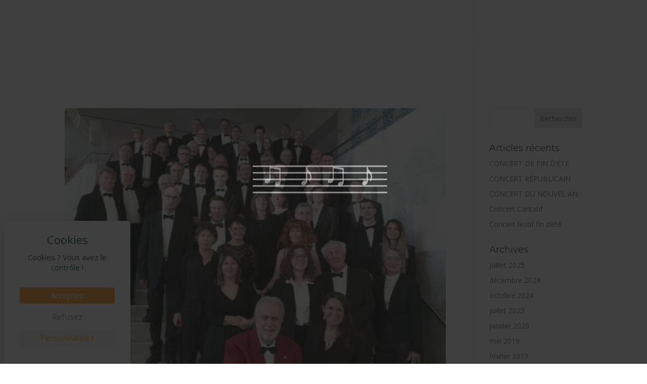

--- FILE ---
content_type: text/html; charset=UTF-8
request_url: https://www.harmonie-narbonne.com/author/DfWebAdmin/
body_size: 34084
content:
<!DOCTYPE html>
<html lang="fr-FR">
<head>

    <script src="https://tarteaucitron.io/load.js?domain=www.harmonie-narbonne.com&uuid=877b897c15f7fbf779009d987b43c6f356ba831c"></script>
	<meta charset="UTF-8" />
<meta http-equiv="X-UA-Compatible" content="IE=edge">
	<link rel="pingback" href="https://www.harmonie-narbonne.com/xmlrpc.php" />

	<script type="text/javascript">
		document.documentElement.className = 'js';
	</script>

	<meta name='robots' content='index, follow, max-image-preview:large, max-snippet:-1, max-video-preview:-1' />
<script type="text/javascript">
			let jqueryParams=[],jQuery=function(r){return jqueryParams=[...jqueryParams,r],jQuery},$=function(r){return jqueryParams=[...jqueryParams,r],$};window.jQuery=jQuery,window.$=jQuery;let customHeadScripts=!1;jQuery.fn=jQuery.prototype={},$.fn=jQuery.prototype={},jQuery.noConflict=function(r){if(window.jQuery)return jQuery=window.jQuery,$=window.jQuery,customHeadScripts=!0,jQuery.noConflict},jQuery.ready=function(r){jqueryParams=[...jqueryParams,r]},$.ready=function(r){jqueryParams=[...jqueryParams,r]},jQuery.load=function(r){jqueryParams=[...jqueryParams,r]},$.load=function(r){jqueryParams=[...jqueryParams,r]},jQuery.fn.ready=function(r){jqueryParams=[...jqueryParams,r]},$.fn.ready=function(r){jqueryParams=[...jqueryParams,r]};</script>
	<!-- This site is optimized with the Yoast SEO plugin v26.3 - https://yoast.com/wordpress/plugins/seo/ -->
	<title>DfWebAdmin, auteur sur Orchestre de Narbonne</title>
	<link rel="canonical" href="https://www.harmonie-narbonne.com/author/dfwebadmin/" />
	<link rel="next" href="https://www.harmonie-narbonne.com/author/dfwebadmin/page/2/" />
	<meta property="og:locale" content="fr_FR" />
	<meta property="og:type" content="profile" />
	<meta property="og:title" content="DfWebAdmin, auteur sur Orchestre de Narbonne" />
	<meta property="og:url" content="https://www.harmonie-narbonne.com/author/dfwebadmin/" />
	<meta property="og:site_name" content="Orchestre de Narbonne" />
	<meta property="og:image" content="https://secure.gravatar.com/avatar/8cdcfc8a0600c2218a5445070ac9ae63?s=500&d=mm&r=g" />
	<meta name="twitter:card" content="summary_large_image" />
	<script type="application/ld+json" class="yoast-schema-graph">{"@context":"https://schema.org","@graph":[{"@type":"ProfilePage","@id":"https://www.harmonie-narbonne.com/author/dfwebadmin/","url":"https://www.harmonie-narbonne.com/author/dfwebadmin/","name":"DfWebAdmin, auteur sur Orchestre de Narbonne","isPartOf":{"@id":"https://www.harmonie-narbonne.com/#website"},"primaryImageOfPage":{"@id":"https://www.harmonie-narbonne.com/author/dfwebadmin/#primaryimage"},"image":{"@id":"https://www.harmonie-narbonne.com/author/dfwebadmin/#primaryimage"},"thumbnailUrl":"https://www.harmonie-narbonne.com/wp-content/uploads/2025/02/5.jpg","breadcrumb":{"@id":"https://www.harmonie-narbonne.com/author/dfwebadmin/#breadcrumb"},"inLanguage":"fr-FR","potentialAction":[{"@type":"ReadAction","target":["https://www.harmonie-narbonne.com/author/dfwebadmin/"]}]},{"@type":"ImageObject","inLanguage":"fr-FR","@id":"https://www.harmonie-narbonne.com/author/dfwebadmin/#primaryimage","url":"https://www.harmonie-narbonne.com/wp-content/uploads/2025/02/5.jpg","contentUrl":"https://www.harmonie-narbonne.com/wp-content/uploads/2025/02/5.jpg","width":1600,"height":1448},{"@type":"BreadcrumbList","@id":"https://www.harmonie-narbonne.com/author/dfwebadmin/#breadcrumb","itemListElement":[{"@type":"ListItem","position":1,"name":"Accueil","item":"https://www.harmonie-narbonne.com/"},{"@type":"ListItem","position":2,"name":"Archives pour DfWebAdmin"}]},{"@type":"WebSite","@id":"https://www.harmonie-narbonne.com/#website","url":"https://www.harmonie-narbonne.com/","name":"Orchestre de Narbonne","description":"","potentialAction":[{"@type":"SearchAction","target":{"@type":"EntryPoint","urlTemplate":"https://www.harmonie-narbonne.com/?s={search_term_string}"},"query-input":{"@type":"PropertyValueSpecification","valueRequired":true,"valueName":"search_term_string"}}],"inLanguage":"fr-FR"},{"@type":"Person","@id":"https://www.harmonie-narbonne.com/#/schema/person/b095119df4ef5a579845be6d8a2cd985","name":"DfWebAdmin","image":{"@type":"ImageObject","inLanguage":"fr-FR","@id":"https://www.harmonie-narbonne.com/#/schema/person/image/","url":"https://secure.gravatar.com/avatar/65e32145445d5a00827b19b6483094aa372cc3806bfad01e5bba1e8dbc127249?s=96&d=mm&r=g","contentUrl":"https://secure.gravatar.com/avatar/65e32145445d5a00827b19b6483094aa372cc3806bfad01e5bba1e8dbc127249?s=96&d=mm&r=g","caption":"DfWebAdmin"},"mainEntityOfPage":{"@id":"https://www.harmonie-narbonne.com/author/dfwebadmin/"}}]}</script>
	<!-- / Yoast SEO plugin. -->


<link rel='dns-prefetch' href='//fonts.googleapis.com' />
<link rel="alternate" type="application/rss+xml" title="Orchestre de Narbonne &raquo; Flux" href="https://www.harmonie-narbonne.com/feed/" />
<link rel="alternate" type="application/rss+xml" title="Orchestre de Narbonne &raquo; Flux des articles écrits par DfWebAdmin" href="https://www.harmonie-narbonne.com/author/dfwebadmin/feed/" />
<meta content="Divi Child Theme v." name="generator"/><style id='divi-style-parent-inline-inline-css' type='text/css'>
/*!
Theme Name: Divi
Theme URI: http://www.elegantthemes.com/gallery/divi/
Version: 4.27.4
Description: Smart. Flexible. Beautiful. Divi is the most powerful theme in our collection.
Author: Elegant Themes
Author URI: http://www.elegantthemes.com
License: GNU General Public License v2
License URI: http://www.gnu.org/licenses/gpl-2.0.html
*/

a,abbr,acronym,address,applet,b,big,blockquote,body,center,cite,code,dd,del,dfn,div,dl,dt,em,fieldset,font,form,h1,h2,h3,h4,h5,h6,html,i,iframe,img,ins,kbd,label,legend,li,object,ol,p,pre,q,s,samp,small,span,strike,strong,sub,sup,tt,u,ul,var{margin:0;padding:0;border:0;outline:0;font-size:100%;-ms-text-size-adjust:100%;-webkit-text-size-adjust:100%;vertical-align:baseline;background:transparent}body{line-height:1}ol,ul{list-style:none}blockquote,q{quotes:none}blockquote:after,blockquote:before,q:after,q:before{content:"";content:none}blockquote{margin:20px 0 30px;border-left:5px solid;padding-left:20px}:focus{outline:0}del{text-decoration:line-through}pre{overflow:auto;padding:10px}figure{margin:0}table{border-collapse:collapse;border-spacing:0}article,aside,footer,header,hgroup,nav,section{display:block}body{font-family:Open Sans,Arial,sans-serif;font-size:14px;color:#666;background-color:#fff;line-height:1.7em;font-weight:500;-webkit-font-smoothing:antialiased;-moz-osx-font-smoothing:grayscale}body.page-template-page-template-blank-php #page-container{padding-top:0!important}body.et_cover_background{background-size:cover!important;background-position:top!important;background-repeat:no-repeat!important;background-attachment:fixed}a{color:#2ea3f2}a,a:hover{text-decoration:none}p{padding-bottom:1em}p:not(.has-background):last-of-type{padding-bottom:0}p.et_normal_padding{padding-bottom:1em}strong{font-weight:700}cite,em,i{font-style:italic}code,pre{font-family:Courier New,monospace;margin-bottom:10px}ins{text-decoration:none}sub,sup{height:0;line-height:1;position:relative;vertical-align:baseline}sup{bottom:.8em}sub{top:.3em}dl{margin:0 0 1.5em}dl dt{font-weight:700}dd{margin-left:1.5em}blockquote p{padding-bottom:0}embed,iframe,object,video{max-width:100%}h1,h2,h3,h4,h5,h6{color:#333;padding-bottom:10px;line-height:1em;font-weight:500}h1 a,h2 a,h3 a,h4 a,h5 a,h6 a{color:inherit}h1{font-size:30px}h2{font-size:26px}h3{font-size:22px}h4{font-size:18px}h5{font-size:16px}h6{font-size:14px}input{-webkit-appearance:none}input[type=checkbox]{-webkit-appearance:checkbox}input[type=radio]{-webkit-appearance:radio}input.text,input.title,input[type=email],input[type=password],input[type=tel],input[type=text],select,textarea{background-color:#fff;border:1px solid #bbb;padding:2px;color:#4e4e4e}input.text:focus,input.title:focus,input[type=text]:focus,select:focus,textarea:focus{border-color:#2d3940;color:#3e3e3e}input.text,input.title,input[type=text],select,textarea{margin:0}textarea{padding:4px}button,input,select,textarea{font-family:inherit}img{max-width:100%;height:auto}.clear{clear:both}br.clear{margin:0;padding:0}.pagination{clear:both}#et_search_icon:hover,.et-social-icon a:hover,.et_password_protected_form .et_submit_button,.form-submit .et_pb_buttontton.alt.disabled,.nav-single a,.posted_in a{color:#2ea3f2}.et-search-form,blockquote{border-color:#2ea3f2}#main-content{background-color:#fff}.container{width:80%;max-width:1080px;margin:auto;position:relative}body:not(.et-tb) #main-content .container,body:not(.et-tb-has-header) #main-content .container{padding-top:58px}.et_full_width_page #main-content .container:before{display:none}.main_title{margin-bottom:20px}.et_password_protected_form .et_submit_button:hover,.form-submit .et_pb_button:hover{background:rgba(0,0,0,.05)}.et_button_icon_visible .et_pb_button{padding-right:2em;padding-left:.7em}.et_button_icon_visible .et_pb_button:after{opacity:1;margin-left:0}.et_button_left .et_pb_button:hover:after{left:.15em}.et_button_left .et_pb_button:after{margin-left:0;left:1em}.et_button_icon_visible.et_button_left .et_pb_button,.et_button_left .et_pb_button:hover,.et_button_left .et_pb_module .et_pb_button:hover{padding-left:2em;padding-right:.7em}.et_button_icon_visible.et_button_left .et_pb_button:after,.et_button_left .et_pb_button:hover:after{left:.15em}.et_password_protected_form .et_submit_button:hover,.form-submit .et_pb_button:hover{padding:.3em 1em}.et_button_no_icon .et_pb_button:after{display:none}.et_button_no_icon.et_button_icon_visible.et_button_left .et_pb_button,.et_button_no_icon.et_button_left .et_pb_button:hover,.et_button_no_icon .et_pb_button,.et_button_no_icon .et_pb_button:hover{padding:.3em 1em!important}.et_button_custom_icon .et_pb_button:after{line-height:1.7em}.et_button_custom_icon.et_button_icon_visible .et_pb_button:after,.et_button_custom_icon .et_pb_button:hover:after{margin-left:.3em}#left-area .post_format-post-format-gallery .wp-block-gallery:first-of-type{padding:0;margin-bottom:-16px}.entry-content table:not(.variations){border:1px solid #eee;margin:0 0 15px;text-align:left;width:100%}.entry-content thead th,.entry-content tr th{color:#555;font-weight:700;padding:9px 24px}.entry-content tr td{border-top:1px solid #eee;padding:6px 24px}#left-area ul,.entry-content ul,.et-l--body ul,.et-l--footer ul,.et-l--header ul{list-style-type:disc;padding:0 0 23px 1em;line-height:26px}#left-area ol,.entry-content ol,.et-l--body ol,.et-l--footer ol,.et-l--header ol{list-style-type:decimal;list-style-position:inside;padding:0 0 23px;line-height:26px}#left-area ul li ul,.entry-content ul li ol{padding:2px 0 2px 20px}#left-area ol li ul,.entry-content ol li ol,.et-l--body ol li ol,.et-l--footer ol li ol,.et-l--header ol li ol{padding:2px 0 2px 35px}#left-area ul.wp-block-gallery{display:-webkit-box;display:-ms-flexbox;display:flex;-ms-flex-wrap:wrap;flex-wrap:wrap;list-style-type:none;padding:0}#left-area ul.products{padding:0!important;line-height:1.7!important;list-style:none!important}.gallery-item a{display:block}.gallery-caption,.gallery-item a{width:90%}#wpadminbar{z-index:100001}#left-area .post-meta{font-size:14px;padding-bottom:15px}#left-area .post-meta a{text-decoration:none;color:#666}#left-area .et_featured_image{padding-bottom:7px}.single .post{padding-bottom:25px}body.single .et_audio_content{margin-bottom:-6px}.nav-single a{text-decoration:none;color:#2ea3f2;font-size:14px;font-weight:400}.nav-previous{float:left}.nav-next{float:right}.et_password_protected_form p input{background-color:#eee;border:none!important;width:100%!important;border-radius:0!important;font-size:14px;color:#999!important;padding:16px!important;-webkit-box-sizing:border-box;box-sizing:border-box}.et_password_protected_form label{display:none}.et_password_protected_form .et_submit_button{font-family:inherit;display:block;float:right;margin:8px auto 0;cursor:pointer}.post-password-required p.nocomments.container{max-width:100%}.post-password-required p.nocomments.container:before{display:none}.aligncenter,div.post .new-post .aligncenter{display:block;margin-left:auto;margin-right:auto}.wp-caption{border:1px solid #ddd;text-align:center;background-color:#f3f3f3;margin-bottom:10px;max-width:96%;padding:8px}.wp-caption.alignleft{margin:0 30px 20px 0}.wp-caption.alignright{margin:0 0 20px 30px}.wp-caption img{margin:0;padding:0;border:0}.wp-caption p.wp-caption-text{font-size:12px;padding:0 4px 5px;margin:0}.alignright{float:right}.alignleft{float:left}img.alignleft{display:inline;float:left;margin-right:15px}img.alignright{display:inline;float:right;margin-left:15px}.page.et_pb_pagebuilder_layout #main-content{background-color:transparent}body #main-content .et_builder_inner_content>h1,body #main-content .et_builder_inner_content>h2,body #main-content .et_builder_inner_content>h3,body #main-content .et_builder_inner_content>h4,body #main-content .et_builder_inner_content>h5,body #main-content .et_builder_inner_content>h6{line-height:1.4em}body #main-content .et_builder_inner_content>p{line-height:1.7em}.wp-block-pullquote{margin:20px 0 30px}.wp-block-pullquote.has-background blockquote{border-left:none}.wp-block-group.has-background{padding:1.5em 1.5em .5em}@media (min-width:981px){#left-area{width:79.125%;padding-bottom:23px}#main-content .container:before{content:"";position:absolute;top:0;height:100%;width:1px;background-color:#e2e2e2}.et_full_width_page #left-area,.et_no_sidebar #left-area{float:none;width:100%!important}.et_full_width_page #left-area{padding-bottom:0}.et_no_sidebar #main-content .container:before{display:none}}@media (max-width:980px){#page-container{padding-top:80px}.et-tb #page-container,.et-tb-has-header #page-container{padding-top:0!important}#left-area,#sidebar{width:100%!important}#main-content .container:before{display:none!important}.et_full_width_page .et_gallery_item:nth-child(4n+1){clear:none}}@media print{#page-container{padding-top:0!important}}#wp-admin-bar-et-use-visual-builder a:before{font-family:ETmodules!important;content:"\e625";font-size:30px!important;width:28px;margin-top:-3px;color:#974df3!important}#wp-admin-bar-et-use-visual-builder:hover a:before{color:#fff!important}#wp-admin-bar-et-use-visual-builder:hover a,#wp-admin-bar-et-use-visual-builder a:hover{transition:background-color .5s ease;-webkit-transition:background-color .5s ease;-moz-transition:background-color .5s ease;background-color:#7e3bd0!important;color:#fff!important}* html .clearfix,:first-child+html .clearfix{zoom:1}.iphone .et_pb_section_video_bg video::-webkit-media-controls-start-playback-button{display:none!important;-webkit-appearance:none}.et_mobile_device .et_pb_section_parallax .et_pb_parallax_css{background-attachment:scroll}.et-social-facebook a.icon:before{content:"\e093"}.et-social-twitter a.icon:before{content:"\e094"}.et-social-google-plus a.icon:before{content:"\e096"}.et-social-instagram a.icon:before{content:"\e09a"}.et-social-rss a.icon:before{content:"\e09e"}.ai1ec-single-event:after{content:" ";display:table;clear:both}.evcal_event_details .evcal_evdata_cell .eventon_details_shading_bot.eventon_details_shading_bot{z-index:3}.wp-block-divi-layout{margin-bottom:1em}*{-webkit-box-sizing:border-box;box-sizing:border-box}#et-info-email:before,#et-info-phone:before,#et_search_icon:before,.comment-reply-link:after,.et-cart-info span:before,.et-pb-arrow-next:before,.et-pb-arrow-prev:before,.et-social-icon a:before,.et_audio_container .mejs-playpause-button button:before,.et_audio_container .mejs-volume-button button:before,.et_overlay:before,.et_password_protected_form .et_submit_button:after,.et_pb_button:after,.et_pb_contact_reset:after,.et_pb_contact_submit:after,.et_pb_font_icon:before,.et_pb_newsletter_button:after,.et_pb_pricing_table_button:after,.et_pb_promo_button:after,.et_pb_testimonial:before,.et_pb_toggle_title:before,.form-submit .et_pb_button:after,.mobile_menu_bar:before,a.et_pb_more_button:after{font-family:ETmodules!important;speak:none;font-style:normal;font-weight:400;-webkit-font-feature-settings:normal;font-feature-settings:normal;font-variant:normal;text-transform:none;line-height:1;-webkit-font-smoothing:antialiased;-moz-osx-font-smoothing:grayscale;text-shadow:0 0;direction:ltr}.et-pb-icon,.et_pb_custom_button_icon.et_pb_button:after,.et_pb_login .et_pb_custom_button_icon.et_pb_button:after,.et_pb_woo_custom_button_icon .button.et_pb_custom_button_icon.et_pb_button:after,.et_pb_woo_custom_button_icon .button.et_pb_custom_button_icon.et_pb_button:hover:after{content:attr(data-icon)}.et-pb-icon{font-family:ETmodules;speak:none;font-weight:400;-webkit-font-feature-settings:normal;font-feature-settings:normal;font-variant:normal;text-transform:none;line-height:1;-webkit-font-smoothing:antialiased;font-size:96px;font-style:normal;display:inline-block;-webkit-box-sizing:border-box;box-sizing:border-box;direction:ltr}#et-ajax-saving{display:none;-webkit-transition:background .3s,-webkit-box-shadow .3s;transition:background .3s,-webkit-box-shadow .3s;transition:background .3s,box-shadow .3s;transition:background .3s,box-shadow .3s,-webkit-box-shadow .3s;-webkit-box-shadow:rgba(0,139,219,.247059) 0 0 60px;box-shadow:0 0 60px rgba(0,139,219,.247059);position:fixed;top:50%;left:50%;width:50px;height:50px;background:#fff;border-radius:50px;margin:-25px 0 0 -25px;z-index:999999;text-align:center}#et-ajax-saving img{margin:9px}.et-safe-mode-indicator,.et-safe-mode-indicator:focus,.et-safe-mode-indicator:hover{-webkit-box-shadow:0 5px 10px rgba(41,196,169,.15);box-shadow:0 5px 10px rgba(41,196,169,.15);background:#29c4a9;color:#fff;font-size:14px;font-weight:600;padding:12px;line-height:16px;border-radius:3px;position:fixed;bottom:30px;right:30px;z-index:999999;text-decoration:none;font-family:Open Sans,sans-serif;-webkit-font-smoothing:antialiased;-moz-osx-font-smoothing:grayscale}.et_pb_button{font-size:20px;font-weight:500;padding:.3em 1em;line-height:1.7em!important;background-color:transparent;background-size:cover;background-position:50%;background-repeat:no-repeat;border:2px solid;border-radius:3px;-webkit-transition-duration:.2s;transition-duration:.2s;-webkit-transition-property:all!important;transition-property:all!important}.et_pb_button,.et_pb_button_inner{position:relative}.et_pb_button:hover,.et_pb_module .et_pb_button:hover{border:2px solid transparent;padding:.3em 2em .3em .7em}.et_pb_button:hover{background-color:hsla(0,0%,100%,.2)}.et_pb_bg_layout_light.et_pb_button:hover,.et_pb_bg_layout_light .et_pb_button:hover{background-color:rgba(0,0,0,.05)}.et_pb_button:after,.et_pb_button:before{font-size:32px;line-height:1em;content:"\35";opacity:0;position:absolute;margin-left:-1em;-webkit-transition:all .2s;transition:all .2s;text-transform:none;-webkit-font-feature-settings:"kern" off;font-feature-settings:"kern" off;font-variant:none;font-style:normal;font-weight:400;text-shadow:none}.et_pb_button.et_hover_enabled:hover:after,.et_pb_button.et_pb_hovered:hover:after{-webkit-transition:none!important;transition:none!important}.et_pb_button:before{display:none}.et_pb_button:hover:after{opacity:1;margin-left:0}.et_pb_column_1_3 h1,.et_pb_column_1_4 h1,.et_pb_column_1_5 h1,.et_pb_column_1_6 h1,.et_pb_column_2_5 h1{font-size:26px}.et_pb_column_1_3 h2,.et_pb_column_1_4 h2,.et_pb_column_1_5 h2,.et_pb_column_1_6 h2,.et_pb_column_2_5 h2{font-size:23px}.et_pb_column_1_3 h3,.et_pb_column_1_4 h3,.et_pb_column_1_5 h3,.et_pb_column_1_6 h3,.et_pb_column_2_5 h3{font-size:20px}.et_pb_column_1_3 h4,.et_pb_column_1_4 h4,.et_pb_column_1_5 h4,.et_pb_column_1_6 h4,.et_pb_column_2_5 h4{font-size:18px}.et_pb_column_1_3 h5,.et_pb_column_1_4 h5,.et_pb_column_1_5 h5,.et_pb_column_1_6 h5,.et_pb_column_2_5 h5{font-size:16px}.et_pb_column_1_3 h6,.et_pb_column_1_4 h6,.et_pb_column_1_5 h6,.et_pb_column_1_6 h6,.et_pb_column_2_5 h6{font-size:15px}.et_pb_bg_layout_dark,.et_pb_bg_layout_dark h1,.et_pb_bg_layout_dark h2,.et_pb_bg_layout_dark h3,.et_pb_bg_layout_dark h4,.et_pb_bg_layout_dark h5,.et_pb_bg_layout_dark h6{color:#fff!important}.et_pb_module.et_pb_text_align_left{text-align:left}.et_pb_module.et_pb_text_align_center{text-align:center}.et_pb_module.et_pb_text_align_right{text-align:right}.et_pb_module.et_pb_text_align_justified{text-align:justify}.clearfix:after{visibility:hidden;display:block;font-size:0;content:" ";clear:both;height:0}.et_pb_bg_layout_light .et_pb_more_button{color:#2ea3f2}.et_builder_inner_content{position:relative;z-index:1}header .et_builder_inner_content{z-index:2}.et_pb_css_mix_blend_mode_passthrough{mix-blend-mode:unset!important}.et_pb_image_container{margin:-20px -20px 29px}.et_pb_module_inner{position:relative}.et_hover_enabled_preview{z-index:2}.et_hover_enabled:hover{position:relative;z-index:2}.et_pb_all_tabs,.et_pb_module,.et_pb_posts_nav a,.et_pb_tab,.et_pb_with_background{position:relative;background-size:cover;background-position:50%;background-repeat:no-repeat}.et_pb_background_mask,.et_pb_background_pattern{bottom:0;left:0;position:absolute;right:0;top:0}.et_pb_background_mask{background-size:calc(100% + 2px) calc(100% + 2px);background-repeat:no-repeat;background-position:50%;overflow:hidden}.et_pb_background_pattern{background-position:0 0;background-repeat:repeat}.et_pb_with_border{position:relative;border:0 solid #333}.post-password-required .et_pb_row{padding:0;width:100%}.post-password-required .et_password_protected_form{min-height:0}body.et_pb_pagebuilder_layout.et_pb_show_title .post-password-required .et_password_protected_form h1,body:not(.et_pb_pagebuilder_layout) .post-password-required .et_password_protected_form h1{display:none}.et_pb_no_bg{padding:0!important}.et_overlay.et_pb_inline_icon:before,.et_pb_inline_icon:before{content:attr(data-icon)}.et_pb_more_button{color:inherit;text-shadow:none;text-decoration:none;display:inline-block;margin-top:20px}.et_parallax_bg_wrap{overflow:hidden;position:absolute;top:0;right:0;bottom:0;left:0}.et_parallax_bg{background-repeat:no-repeat;background-position:top;background-size:cover;position:absolute;bottom:0;left:0;width:100%;height:100%;display:block}.et_parallax_bg.et_parallax_bg__hover,.et_parallax_bg.et_parallax_bg_phone,.et_parallax_bg.et_parallax_bg_tablet,.et_parallax_gradient.et_parallax_gradient__hover,.et_parallax_gradient.et_parallax_gradient_phone,.et_parallax_gradient.et_parallax_gradient_tablet,.et_pb_section_parallax_hover:hover .et_parallax_bg:not(.et_parallax_bg__hover),.et_pb_section_parallax_hover:hover .et_parallax_gradient:not(.et_parallax_gradient__hover){display:none}.et_pb_section_parallax_hover:hover .et_parallax_bg.et_parallax_bg__hover,.et_pb_section_parallax_hover:hover .et_parallax_gradient.et_parallax_gradient__hover{display:block}.et_parallax_gradient{bottom:0;display:block;left:0;position:absolute;right:0;top:0}.et_pb_module.et_pb_section_parallax,.et_pb_posts_nav a.et_pb_section_parallax,.et_pb_tab.et_pb_section_parallax{position:relative}.et_pb_section_parallax .et_pb_parallax_css,.et_pb_slides .et_parallax_bg.et_pb_parallax_css{background-attachment:fixed}body.et-bfb .et_pb_section_parallax .et_pb_parallax_css,body.et-bfb .et_pb_slides .et_parallax_bg.et_pb_parallax_css{background-attachment:scroll;bottom:auto}.et_pb_section_parallax.et_pb_column .et_pb_module,.et_pb_section_parallax.et_pb_row .et_pb_column,.et_pb_section_parallax.et_pb_row .et_pb_module{z-index:9;position:relative}.et_pb_more_button:hover:after{opacity:1;margin-left:0}.et_pb_preload .et_pb_section_video_bg,.et_pb_preload>div{visibility:hidden}.et_pb_preload,.et_pb_section.et_pb_section_video.et_pb_preload{position:relative;background:#464646!important}.et_pb_preload:before{content:"";position:absolute;top:50%;left:50%;background:url(https://www.harmonie-narbonne.com/wp-content/themes/Divi/includes/builder/styles/images/preloader.gif) no-repeat;border-radius:32px;width:32px;height:32px;margin:-16px 0 0 -16px}.box-shadow-overlay{position:absolute;top:0;left:0;width:100%;height:100%;z-index:10;pointer-events:none}.et_pb_section>.box-shadow-overlay~.et_pb_row{z-index:11}body.safari .section_has_divider{will-change:transform}.et_pb_row>.box-shadow-overlay{z-index:8}.has-box-shadow-overlay{position:relative}.et_clickable{cursor:pointer}.screen-reader-text{border:0;clip:rect(1px,1px,1px,1px);-webkit-clip-path:inset(50%);clip-path:inset(50%);height:1px;margin:-1px;overflow:hidden;padding:0;position:absolute!important;width:1px;word-wrap:normal!important}.et_multi_view_hidden,.et_multi_view_hidden_image{display:none!important}@keyframes multi-view-image-fade{0%{opacity:0}10%{opacity:.1}20%{opacity:.2}30%{opacity:.3}40%{opacity:.4}50%{opacity:.5}60%{opacity:.6}70%{opacity:.7}80%{opacity:.8}90%{opacity:.9}to{opacity:1}}.et_multi_view_image__loading{visibility:hidden}.et_multi_view_image__loaded{-webkit-animation:multi-view-image-fade .5s;animation:multi-view-image-fade .5s}#et-pb-motion-effects-offset-tracker{visibility:hidden!important;opacity:0;position:absolute;top:0;left:0}.et-pb-before-scroll-animation{opacity:0}header.et-l.et-l--header:after{clear:both;display:block;content:""}.et_pb_module{-webkit-animation-timing-function:linear;animation-timing-function:linear;-webkit-animation-duration:.2s;animation-duration:.2s}@-webkit-keyframes fadeBottom{0%{opacity:0;-webkit-transform:translateY(10%);transform:translateY(10%)}to{opacity:1;-webkit-transform:translateY(0);transform:translateY(0)}}@keyframes fadeBottom{0%{opacity:0;-webkit-transform:translateY(10%);transform:translateY(10%)}to{opacity:1;-webkit-transform:translateY(0);transform:translateY(0)}}@-webkit-keyframes fadeLeft{0%{opacity:0;-webkit-transform:translateX(-10%);transform:translateX(-10%)}to{opacity:1;-webkit-transform:translateX(0);transform:translateX(0)}}@keyframes fadeLeft{0%{opacity:0;-webkit-transform:translateX(-10%);transform:translateX(-10%)}to{opacity:1;-webkit-transform:translateX(0);transform:translateX(0)}}@-webkit-keyframes fadeRight{0%{opacity:0;-webkit-transform:translateX(10%);transform:translateX(10%)}to{opacity:1;-webkit-transform:translateX(0);transform:translateX(0)}}@keyframes fadeRight{0%{opacity:0;-webkit-transform:translateX(10%);transform:translateX(10%)}to{opacity:1;-webkit-transform:translateX(0);transform:translateX(0)}}@-webkit-keyframes fadeTop{0%{opacity:0;-webkit-transform:translateY(-10%);transform:translateY(-10%)}to{opacity:1;-webkit-transform:translateX(0);transform:translateX(0)}}@keyframes fadeTop{0%{opacity:0;-webkit-transform:translateY(-10%);transform:translateY(-10%)}to{opacity:1;-webkit-transform:translateX(0);transform:translateX(0)}}@-webkit-keyframes fadeIn{0%{opacity:0}to{opacity:1}}@keyframes fadeIn{0%{opacity:0}to{opacity:1}}.et-waypoint:not(.et_pb_counters){opacity:0}@media (min-width:981px){.et_pb_section.et_section_specialty div.et_pb_row .et_pb_column .et_pb_column .et_pb_module.et-last-child,.et_pb_section.et_section_specialty div.et_pb_row .et_pb_column .et_pb_column .et_pb_module:last-child,.et_pb_section.et_section_specialty div.et_pb_row .et_pb_column .et_pb_row_inner .et_pb_column .et_pb_module.et-last-child,.et_pb_section.et_section_specialty div.et_pb_row .et_pb_column .et_pb_row_inner .et_pb_column .et_pb_module:last-child,.et_pb_section div.et_pb_row .et_pb_column .et_pb_module.et-last-child,.et_pb_section div.et_pb_row .et_pb_column .et_pb_module:last-child{margin-bottom:0}}@media (max-width:980px){.et_overlay.et_pb_inline_icon_tablet:before,.et_pb_inline_icon_tablet:before{content:attr(data-icon-tablet)}.et_parallax_bg.et_parallax_bg_tablet_exist,.et_parallax_gradient.et_parallax_gradient_tablet_exist{display:none}.et_parallax_bg.et_parallax_bg_tablet,.et_parallax_gradient.et_parallax_gradient_tablet{display:block}.et_pb_column .et_pb_module{margin-bottom:30px}.et_pb_row .et_pb_column .et_pb_module.et-last-child,.et_pb_row .et_pb_column .et_pb_module:last-child,.et_section_specialty .et_pb_row .et_pb_column .et_pb_module.et-last-child,.et_section_specialty .et_pb_row .et_pb_column .et_pb_module:last-child{margin-bottom:0}.et_pb_more_button{display:inline-block!important}.et_pb_bg_layout_light_tablet.et_pb_button,.et_pb_bg_layout_light_tablet.et_pb_module.et_pb_button,.et_pb_bg_layout_light_tablet .et_pb_more_button{color:#2ea3f2}.et_pb_bg_layout_light_tablet .et_pb_forgot_password a{color:#666}.et_pb_bg_layout_light_tablet h1,.et_pb_bg_layout_light_tablet h2,.et_pb_bg_layout_light_tablet h3,.et_pb_bg_layout_light_tablet h4,.et_pb_bg_layout_light_tablet h5,.et_pb_bg_layout_light_tablet h6{color:#333!important}.et_pb_module .et_pb_bg_layout_light_tablet.et_pb_button{color:#2ea3f2!important}.et_pb_bg_layout_light_tablet{color:#666!important}.et_pb_bg_layout_dark_tablet,.et_pb_bg_layout_dark_tablet h1,.et_pb_bg_layout_dark_tablet h2,.et_pb_bg_layout_dark_tablet h3,.et_pb_bg_layout_dark_tablet h4,.et_pb_bg_layout_dark_tablet h5,.et_pb_bg_layout_dark_tablet h6{color:#fff!important}.et_pb_bg_layout_dark_tablet.et_pb_button,.et_pb_bg_layout_dark_tablet.et_pb_module.et_pb_button,.et_pb_bg_layout_dark_tablet .et_pb_more_button{color:inherit}.et_pb_bg_layout_dark_tablet .et_pb_forgot_password a{color:#fff}.et_pb_module.et_pb_text_align_left-tablet{text-align:left}.et_pb_module.et_pb_text_align_center-tablet{text-align:center}.et_pb_module.et_pb_text_align_right-tablet{text-align:right}.et_pb_module.et_pb_text_align_justified-tablet{text-align:justify}}@media (max-width:767px){.et_pb_more_button{display:inline-block!important}.et_overlay.et_pb_inline_icon_phone:before,.et_pb_inline_icon_phone:before{content:attr(data-icon-phone)}.et_parallax_bg.et_parallax_bg_phone_exist,.et_parallax_gradient.et_parallax_gradient_phone_exist{display:none}.et_parallax_bg.et_parallax_bg_phone,.et_parallax_gradient.et_parallax_gradient_phone{display:block}.et-hide-mobile{display:none!important}.et_pb_bg_layout_light_phone.et_pb_button,.et_pb_bg_layout_light_phone.et_pb_module.et_pb_button,.et_pb_bg_layout_light_phone .et_pb_more_button{color:#2ea3f2}.et_pb_bg_layout_light_phone .et_pb_forgot_password a{color:#666}.et_pb_bg_layout_light_phone h1,.et_pb_bg_layout_light_phone h2,.et_pb_bg_layout_light_phone h3,.et_pb_bg_layout_light_phone h4,.et_pb_bg_layout_light_phone h5,.et_pb_bg_layout_light_phone h6{color:#333!important}.et_pb_module .et_pb_bg_layout_light_phone.et_pb_button{color:#2ea3f2!important}.et_pb_bg_layout_light_phone{color:#666!important}.et_pb_bg_layout_dark_phone,.et_pb_bg_layout_dark_phone h1,.et_pb_bg_layout_dark_phone h2,.et_pb_bg_layout_dark_phone h3,.et_pb_bg_layout_dark_phone h4,.et_pb_bg_layout_dark_phone h5,.et_pb_bg_layout_dark_phone h6{color:#fff!important}.et_pb_bg_layout_dark_phone.et_pb_button,.et_pb_bg_layout_dark_phone.et_pb_module.et_pb_button,.et_pb_bg_layout_dark_phone .et_pb_more_button{color:inherit}.et_pb_module .et_pb_bg_layout_dark_phone.et_pb_button{color:#fff!important}.et_pb_bg_layout_dark_phone .et_pb_forgot_password a{color:#fff}.et_pb_module.et_pb_text_align_left-phone{text-align:left}.et_pb_module.et_pb_text_align_center-phone{text-align:center}.et_pb_module.et_pb_text_align_right-phone{text-align:right}.et_pb_module.et_pb_text_align_justified-phone{text-align:justify}}@media (max-width:479px){a.et_pb_more_button{display:block}}@media (min-width:768px) and (max-width:980px){[data-et-multi-view-load-tablet-hidden=true]:not(.et_multi_view_swapped){display:none!important}}@media (max-width:767px){[data-et-multi-view-load-phone-hidden=true]:not(.et_multi_view_swapped){display:none!important}}.et_pb_menu.et_pb_menu--style-inline_centered_logo .et_pb_menu__menu nav ul{-webkit-box-pack:center;-ms-flex-pack:center;justify-content:center}@-webkit-keyframes multi-view-image-fade{0%{-webkit-transform:scale(1);transform:scale(1);opacity:1}50%{-webkit-transform:scale(1.01);transform:scale(1.01);opacity:1}to{-webkit-transform:scale(1);transform:scale(1);opacity:1}}
</style>
<style id='divi-dynamic-critical-inline-css' type='text/css'>
@font-face{font-family:ETmodules;font-display:block;src:url(//www.harmonie-narbonne.com/wp-content/themes/Divi/core/admin/fonts/modules/all/modules.eot);src:url(//www.harmonie-narbonne.com/wp-content/themes/Divi/core/admin/fonts/modules/all/modules.eot?#iefix) format("embedded-opentype"),url(//www.harmonie-narbonne.com/wp-content/themes/Divi/core/admin/fonts/modules/all/modules.woff) format("woff"),url(//www.harmonie-narbonne.com/wp-content/themes/Divi/core/admin/fonts/modules/all/modules.ttf) format("truetype"),url(//www.harmonie-narbonne.com/wp-content/themes/Divi/core/admin/fonts/modules/all/modules.svg#ETmodules) format("svg");font-weight:400;font-style:normal}
.et_audio_content,.et_link_content,.et_quote_content{background-color:#2ea3f2}.et_pb_post .et-pb-controllers a{margin-bottom:10px}.format-gallery .et-pb-controllers{bottom:0}.et_pb_blog_grid .et_audio_content{margin-bottom:19px}.et_pb_row .et_pb_blog_grid .et_pb_post .et_pb_slide{min-height:180px}.et_audio_content .wp-block-audio{margin:0;padding:0}.et_audio_content h2{line-height:44px}.et_pb_column_1_2 .et_audio_content h2,.et_pb_column_1_3 .et_audio_content h2,.et_pb_column_1_4 .et_audio_content h2,.et_pb_column_1_5 .et_audio_content h2,.et_pb_column_1_6 .et_audio_content h2,.et_pb_column_2_5 .et_audio_content h2,.et_pb_column_3_5 .et_audio_content h2,.et_pb_column_3_8 .et_audio_content h2{margin-bottom:9px;margin-top:0}.et_pb_column_1_2 .et_audio_content,.et_pb_column_3_5 .et_audio_content{padding:35px 40px}.et_pb_column_1_2 .et_audio_content h2,.et_pb_column_3_5 .et_audio_content h2{line-height:32px}.et_pb_column_1_3 .et_audio_content,.et_pb_column_1_4 .et_audio_content,.et_pb_column_1_5 .et_audio_content,.et_pb_column_1_6 .et_audio_content,.et_pb_column_2_5 .et_audio_content,.et_pb_column_3_8 .et_audio_content{padding:35px 20px}.et_pb_column_1_3 .et_audio_content h2,.et_pb_column_1_4 .et_audio_content h2,.et_pb_column_1_5 .et_audio_content h2,.et_pb_column_1_6 .et_audio_content h2,.et_pb_column_2_5 .et_audio_content h2,.et_pb_column_3_8 .et_audio_content h2{font-size:18px;line-height:26px}article.et_pb_has_overlay .et_pb_blog_image_container{position:relative}.et_pb_post>.et_main_video_container{position:relative;margin-bottom:30px}.et_pb_post .et_pb_video_overlay .et_pb_video_play{color:#fff}.et_pb_post .et_pb_video_overlay_hover:hover{background:rgba(0,0,0,.6)}.et_audio_content,.et_link_content,.et_quote_content{text-align:center;word-wrap:break-word;position:relative;padding:50px 60px}.et_audio_content h2,.et_link_content a.et_link_main_url,.et_link_content h2,.et_quote_content blockquote cite,.et_quote_content blockquote p{color:#fff!important}.et_quote_main_link{position:absolute;text-indent:-9999px;width:100%;height:100%;display:block;top:0;left:0}.et_quote_content blockquote{padding:0;margin:0;border:none}.et_audio_content h2,.et_link_content h2,.et_quote_content blockquote p{margin-top:0}.et_audio_content h2{margin-bottom:20px}.et_audio_content h2,.et_link_content h2,.et_quote_content blockquote p{line-height:44px}.et_link_content a.et_link_main_url,.et_quote_content blockquote cite{font-size:18px;font-weight:200}.et_quote_content blockquote cite{font-style:normal}.et_pb_column_2_3 .et_quote_content{padding:50px 42px 45px}.et_pb_column_2_3 .et_audio_content,.et_pb_column_2_3 .et_link_content{padding:40px 40px 45px}.et_pb_column_1_2 .et_audio_content,.et_pb_column_1_2 .et_link_content,.et_pb_column_1_2 .et_quote_content,.et_pb_column_3_5 .et_audio_content,.et_pb_column_3_5 .et_link_content,.et_pb_column_3_5 .et_quote_content{padding:35px 40px}.et_pb_column_1_2 .et_quote_content blockquote p,.et_pb_column_3_5 .et_quote_content blockquote p{font-size:26px;line-height:32px}.et_pb_column_1_2 .et_audio_content h2,.et_pb_column_1_2 .et_link_content h2,.et_pb_column_3_5 .et_audio_content h2,.et_pb_column_3_5 .et_link_content h2{line-height:32px}.et_pb_column_1_2 .et_link_content a.et_link_main_url,.et_pb_column_1_2 .et_quote_content blockquote cite,.et_pb_column_3_5 .et_link_content a.et_link_main_url,.et_pb_column_3_5 .et_quote_content blockquote cite{font-size:14px}.et_pb_column_1_3 .et_quote_content,.et_pb_column_1_4 .et_quote_content,.et_pb_column_1_5 .et_quote_content,.et_pb_column_1_6 .et_quote_content,.et_pb_column_2_5 .et_quote_content,.et_pb_column_3_8 .et_quote_content{padding:35px 30px 32px}.et_pb_column_1_3 .et_audio_content,.et_pb_column_1_3 .et_link_content,.et_pb_column_1_4 .et_audio_content,.et_pb_column_1_4 .et_link_content,.et_pb_column_1_5 .et_audio_content,.et_pb_column_1_5 .et_link_content,.et_pb_column_1_6 .et_audio_content,.et_pb_column_1_6 .et_link_content,.et_pb_column_2_5 .et_audio_content,.et_pb_column_2_5 .et_link_content,.et_pb_column_3_8 .et_audio_content,.et_pb_column_3_8 .et_link_content{padding:35px 20px}.et_pb_column_1_3 .et_audio_content h2,.et_pb_column_1_3 .et_link_content h2,.et_pb_column_1_3 .et_quote_content blockquote p,.et_pb_column_1_4 .et_audio_content h2,.et_pb_column_1_4 .et_link_content h2,.et_pb_column_1_4 .et_quote_content blockquote p,.et_pb_column_1_5 .et_audio_content h2,.et_pb_column_1_5 .et_link_content h2,.et_pb_column_1_5 .et_quote_content blockquote p,.et_pb_column_1_6 .et_audio_content h2,.et_pb_column_1_6 .et_link_content h2,.et_pb_column_1_6 .et_quote_content blockquote p,.et_pb_column_2_5 .et_audio_content h2,.et_pb_column_2_5 .et_link_content h2,.et_pb_column_2_5 .et_quote_content blockquote p,.et_pb_column_3_8 .et_audio_content h2,.et_pb_column_3_8 .et_link_content h2,.et_pb_column_3_8 .et_quote_content blockquote p{font-size:18px;line-height:26px}.et_pb_column_1_3 .et_link_content a.et_link_main_url,.et_pb_column_1_3 .et_quote_content blockquote cite,.et_pb_column_1_4 .et_link_content a.et_link_main_url,.et_pb_column_1_4 .et_quote_content blockquote cite,.et_pb_column_1_5 .et_link_content a.et_link_main_url,.et_pb_column_1_5 .et_quote_content blockquote cite,.et_pb_column_1_6 .et_link_content a.et_link_main_url,.et_pb_column_1_6 .et_quote_content blockquote cite,.et_pb_column_2_5 .et_link_content a.et_link_main_url,.et_pb_column_2_5 .et_quote_content blockquote cite,.et_pb_column_3_8 .et_link_content a.et_link_main_url,.et_pb_column_3_8 .et_quote_content blockquote cite{font-size:14px}.et_pb_post .et_pb_gallery_post_type .et_pb_slide{min-height:500px;background-size:cover!important;background-position:top}.format-gallery .et_pb_slider.gallery-not-found .et_pb_slide{-webkit-box-shadow:inset 0 0 10px rgba(0,0,0,.1);box-shadow:inset 0 0 10px rgba(0,0,0,.1)}.format-gallery .et_pb_slider:hover .et-pb-arrow-prev{left:0}.format-gallery .et_pb_slider:hover .et-pb-arrow-next{right:0}.et_pb_post>.et_pb_slider{margin-bottom:30px}.et_pb_column_3_4 .et_pb_post .et_pb_slide{min-height:442px}.et_pb_column_2_3 .et_pb_post .et_pb_slide{min-height:390px}.et_pb_column_1_2 .et_pb_post .et_pb_slide,.et_pb_column_3_5 .et_pb_post .et_pb_slide{min-height:284px}.et_pb_column_1_3 .et_pb_post .et_pb_slide,.et_pb_column_2_5 .et_pb_post .et_pb_slide,.et_pb_column_3_8 .et_pb_post .et_pb_slide{min-height:180px}.et_pb_column_1_4 .et_pb_post .et_pb_slide,.et_pb_column_1_5 .et_pb_post .et_pb_slide,.et_pb_column_1_6 .et_pb_post .et_pb_slide{min-height:125px}.et_pb_portfolio.et_pb_section_parallax .pagination,.et_pb_portfolio.et_pb_section_video .pagination,.et_pb_portfolio_grid.et_pb_section_parallax .pagination,.et_pb_portfolio_grid.et_pb_section_video .pagination{position:relative}.et_pb_bg_layout_light .et_pb_post .post-meta,.et_pb_bg_layout_light .et_pb_post .post-meta a,.et_pb_bg_layout_light .et_pb_post p{color:#666}.et_pb_bg_layout_dark .et_pb_post .post-meta,.et_pb_bg_layout_dark .et_pb_post .post-meta a,.et_pb_bg_layout_dark .et_pb_post p{color:inherit}.et_pb_text_color_dark .et_audio_content h2,.et_pb_text_color_dark .et_link_content a.et_link_main_url,.et_pb_text_color_dark .et_link_content h2,.et_pb_text_color_dark .et_quote_content blockquote cite,.et_pb_text_color_dark .et_quote_content blockquote p{color:#666!important}.et_pb_text_color_dark.et_audio_content h2,.et_pb_text_color_dark.et_link_content a.et_link_main_url,.et_pb_text_color_dark.et_link_content h2,.et_pb_text_color_dark.et_quote_content blockquote cite,.et_pb_text_color_dark.et_quote_content blockquote p{color:#bbb!important}.et_pb_text_color_dark.et_audio_content,.et_pb_text_color_dark.et_link_content,.et_pb_text_color_dark.et_quote_content{background-color:#e8e8e8}@media (min-width:981px) and (max-width:1100px){.et_quote_content{padding:50px 70px 45px}.et_pb_column_2_3 .et_quote_content{padding:50px 50px 45px}.et_pb_column_1_2 .et_quote_content,.et_pb_column_3_5 .et_quote_content{padding:35px 47px 30px}.et_pb_column_1_3 .et_quote_content,.et_pb_column_1_4 .et_quote_content,.et_pb_column_1_5 .et_quote_content,.et_pb_column_1_6 .et_quote_content,.et_pb_column_2_5 .et_quote_content,.et_pb_column_3_8 .et_quote_content{padding:35px 25px 32px}.et_pb_column_4_4 .et_pb_post .et_pb_slide{min-height:534px}.et_pb_column_3_4 .et_pb_post .et_pb_slide{min-height:392px}.et_pb_column_2_3 .et_pb_post .et_pb_slide{min-height:345px}.et_pb_column_1_2 .et_pb_post .et_pb_slide,.et_pb_column_3_5 .et_pb_post .et_pb_slide{min-height:250px}.et_pb_column_1_3 .et_pb_post .et_pb_slide,.et_pb_column_2_5 .et_pb_post .et_pb_slide,.et_pb_column_3_8 .et_pb_post .et_pb_slide{min-height:155px}.et_pb_column_1_4 .et_pb_post .et_pb_slide,.et_pb_column_1_5 .et_pb_post .et_pb_slide,.et_pb_column_1_6 .et_pb_post .et_pb_slide{min-height:108px}}@media (max-width:980px){.et_pb_bg_layout_dark_tablet .et_audio_content h2{color:#fff!important}.et_pb_text_color_dark_tablet.et_audio_content h2{color:#bbb!important}.et_pb_text_color_dark_tablet.et_audio_content{background-color:#e8e8e8}.et_pb_bg_layout_dark_tablet .et_audio_content h2,.et_pb_bg_layout_dark_tablet .et_link_content a.et_link_main_url,.et_pb_bg_layout_dark_tablet .et_link_content h2,.et_pb_bg_layout_dark_tablet .et_quote_content blockquote cite,.et_pb_bg_layout_dark_tablet .et_quote_content blockquote p{color:#fff!important}.et_pb_text_color_dark_tablet .et_audio_content h2,.et_pb_text_color_dark_tablet .et_link_content a.et_link_main_url,.et_pb_text_color_dark_tablet .et_link_content h2,.et_pb_text_color_dark_tablet .et_quote_content blockquote cite,.et_pb_text_color_dark_tablet .et_quote_content blockquote p{color:#666!important}.et_pb_text_color_dark_tablet.et_audio_content h2,.et_pb_text_color_dark_tablet.et_link_content a.et_link_main_url,.et_pb_text_color_dark_tablet.et_link_content h2,.et_pb_text_color_dark_tablet.et_quote_content blockquote cite,.et_pb_text_color_dark_tablet.et_quote_content blockquote p{color:#bbb!important}.et_pb_text_color_dark_tablet.et_audio_content,.et_pb_text_color_dark_tablet.et_link_content,.et_pb_text_color_dark_tablet.et_quote_content{background-color:#e8e8e8}}@media (min-width:768px) and (max-width:980px){.et_audio_content h2{font-size:26px!important;line-height:44px!important;margin-bottom:24px!important}.et_pb_post>.et_pb_gallery_post_type>.et_pb_slides>.et_pb_slide{min-height:384px!important}.et_quote_content{padding:50px 43px 45px!important}.et_quote_content blockquote p{font-size:26px!important;line-height:44px!important}.et_quote_content blockquote cite{font-size:18px!important}.et_link_content{padding:40px 40px 45px}.et_link_content h2{font-size:26px!important;line-height:44px!important}.et_link_content a.et_link_main_url{font-size:18px!important}}@media (max-width:767px){.et_audio_content h2,.et_link_content h2,.et_quote_content,.et_quote_content blockquote p{font-size:20px!important;line-height:26px!important}.et_audio_content,.et_link_content{padding:35px 20px!important}.et_audio_content h2{margin-bottom:9px!important}.et_pb_bg_layout_dark_phone .et_audio_content h2{color:#fff!important}.et_pb_text_color_dark_phone.et_audio_content{background-color:#e8e8e8}.et_link_content a.et_link_main_url,.et_quote_content blockquote cite{font-size:14px!important}.format-gallery .et-pb-controllers{height:auto}.et_pb_post>.et_pb_gallery_post_type>.et_pb_slides>.et_pb_slide{min-height:222px!important}.et_pb_bg_layout_dark_phone .et_audio_content h2,.et_pb_bg_layout_dark_phone .et_link_content a.et_link_main_url,.et_pb_bg_layout_dark_phone .et_link_content h2,.et_pb_bg_layout_dark_phone .et_quote_content blockquote cite,.et_pb_bg_layout_dark_phone .et_quote_content blockquote p{color:#fff!important}.et_pb_text_color_dark_phone .et_audio_content h2,.et_pb_text_color_dark_phone .et_link_content a.et_link_main_url,.et_pb_text_color_dark_phone .et_link_content h2,.et_pb_text_color_dark_phone .et_quote_content blockquote cite,.et_pb_text_color_dark_phone .et_quote_content blockquote p{color:#666!important}.et_pb_text_color_dark_phone.et_audio_content h2,.et_pb_text_color_dark_phone.et_link_content a.et_link_main_url,.et_pb_text_color_dark_phone.et_link_content h2,.et_pb_text_color_dark_phone.et_quote_content blockquote cite,.et_pb_text_color_dark_phone.et_quote_content blockquote p{color:#bbb!important}.et_pb_text_color_dark_phone.et_audio_content,.et_pb_text_color_dark_phone.et_link_content,.et_pb_text_color_dark_phone.et_quote_content{background-color:#e8e8e8}}@media (max-width:479px){.et_pb_column_1_2 .et_pb_carousel_item .et_pb_video_play,.et_pb_column_1_3 .et_pb_carousel_item .et_pb_video_play,.et_pb_column_2_3 .et_pb_carousel_item .et_pb_video_play,.et_pb_column_2_5 .et_pb_carousel_item .et_pb_video_play,.et_pb_column_3_5 .et_pb_carousel_item .et_pb_video_play,.et_pb_column_3_8 .et_pb_carousel_item .et_pb_video_play{font-size:1.5rem;line-height:1.5rem;margin-left:-.75rem;margin-top:-.75rem}.et_audio_content,.et_quote_content{padding:35px 20px!important}.et_pb_post>.et_pb_gallery_post_type>.et_pb_slides>.et_pb_slide{min-height:156px!important}}.et_full_width_page .et_gallery_item{float:left;width:20.875%;margin:0 5.5% 5.5% 0}.et_full_width_page .et_gallery_item:nth-child(3n){margin-right:5.5%}.et_full_width_page .et_gallery_item:nth-child(3n+1){clear:none}.et_full_width_page .et_gallery_item:nth-child(4n){margin-right:0}.et_full_width_page .et_gallery_item:nth-child(4n+1){clear:both}
.et_pb_slider{position:relative;overflow:hidden}.et_pb_slide{padding:0 6%;background-size:cover;background-position:50%;background-repeat:no-repeat}.et_pb_slider .et_pb_slide{display:none;float:left;margin-right:-100%;position:relative;width:100%;text-align:center;list-style:none!important;background-position:50%;background-size:100%;background-size:cover}.et_pb_slider .et_pb_slide:first-child{display:list-item}.et-pb-controllers{position:absolute;bottom:20px;left:0;width:100%;text-align:center;z-index:10}.et-pb-controllers a{display:inline-block;background-color:hsla(0,0%,100%,.5);text-indent:-9999px;border-radius:7px;width:7px;height:7px;margin-right:10px;padding:0;opacity:.5}.et-pb-controllers .et-pb-active-control{opacity:1}.et-pb-controllers a:last-child{margin-right:0}.et-pb-controllers .et-pb-active-control{background-color:#fff}.et_pb_slides .et_pb_temp_slide{display:block}.et_pb_slides:after{content:"";display:block;clear:both;visibility:hidden;line-height:0;height:0;width:0}@media (max-width:980px){.et_pb_bg_layout_light_tablet .et-pb-controllers .et-pb-active-control{background-color:#333}.et_pb_bg_layout_light_tablet .et-pb-controllers a{background-color:rgba(0,0,0,.3)}.et_pb_bg_layout_light_tablet .et_pb_slide_content{color:#333}.et_pb_bg_layout_dark_tablet .et_pb_slide_description{text-shadow:0 1px 3px rgba(0,0,0,.3)}.et_pb_bg_layout_dark_tablet .et_pb_slide_content{color:#fff}.et_pb_bg_layout_dark_tablet .et-pb-controllers .et-pb-active-control{background-color:#fff}.et_pb_bg_layout_dark_tablet .et-pb-controllers a{background-color:hsla(0,0%,100%,.5)}}@media (max-width:767px){.et-pb-controllers{position:absolute;bottom:5%;left:0;width:100%;text-align:center;z-index:10;height:14px}.et_transparent_nav .et_pb_section:first-child .et-pb-controllers{bottom:18px}.et_pb_bg_layout_light_phone.et_pb_slider_with_overlay .et_pb_slide_overlay_container,.et_pb_bg_layout_light_phone.et_pb_slider_with_text_overlay .et_pb_text_overlay_wrapper{background-color:hsla(0,0%,100%,.9)}.et_pb_bg_layout_light_phone .et-pb-controllers .et-pb-active-control{background-color:#333}.et_pb_bg_layout_dark_phone.et_pb_slider_with_overlay .et_pb_slide_overlay_container,.et_pb_bg_layout_dark_phone.et_pb_slider_with_text_overlay .et_pb_text_overlay_wrapper,.et_pb_bg_layout_light_phone .et-pb-controllers a{background-color:rgba(0,0,0,.3)}.et_pb_bg_layout_dark_phone .et-pb-controllers .et-pb-active-control{background-color:#fff}.et_pb_bg_layout_dark_phone .et-pb-controllers a{background-color:hsla(0,0%,100%,.5)}}.et_mobile_device .et_pb_slider_parallax .et_pb_slide,.et_mobile_device .et_pb_slides .et_parallax_bg.et_pb_parallax_css{background-attachment:scroll}
.et-pb-arrow-next,.et-pb-arrow-prev{position:absolute;top:50%;z-index:100;font-size:48px;color:#fff;margin-top:-24px;-webkit-transition:all .2s ease-in-out;transition:all .2s ease-in-out;opacity:0}.et_pb_bg_layout_light .et-pb-arrow-next,.et_pb_bg_layout_light .et-pb-arrow-prev{color:#333}.et_pb_slider:hover .et-pb-arrow-prev{left:22px;opacity:1}.et_pb_slider:hover .et-pb-arrow-next{right:22px;opacity:1}.et_pb_bg_layout_light .et-pb-controllers .et-pb-active-control{background-color:#333}.et_pb_bg_layout_light .et-pb-controllers a{background-color:rgba(0,0,0,.3)}.et-pb-arrow-next:hover,.et-pb-arrow-prev:hover{text-decoration:none}.et-pb-arrow-next span,.et-pb-arrow-prev span{display:none}.et-pb-arrow-prev{left:-22px}.et-pb-arrow-next{right:-22px}.et-pb-arrow-prev:before{content:"4"}.et-pb-arrow-next:before{content:"5"}.format-gallery .et-pb-arrow-next,.format-gallery .et-pb-arrow-prev{color:#fff}.et_pb_column_1_3 .et_pb_slider:hover .et-pb-arrow-prev,.et_pb_column_1_4 .et_pb_slider:hover .et-pb-arrow-prev,.et_pb_column_1_5 .et_pb_slider:hover .et-pb-arrow-prev,.et_pb_column_1_6 .et_pb_slider:hover .et-pb-arrow-prev,.et_pb_column_2_5 .et_pb_slider:hover .et-pb-arrow-prev{left:0}.et_pb_column_1_3 .et_pb_slider:hover .et-pb-arrow-next,.et_pb_column_1_4 .et_pb_slider:hover .et-pb-arrow-prev,.et_pb_column_1_5 .et_pb_slider:hover .et-pb-arrow-prev,.et_pb_column_1_6 .et_pb_slider:hover .et-pb-arrow-prev,.et_pb_column_2_5 .et_pb_slider:hover .et-pb-arrow-next{right:0}.et_pb_column_1_4 .et_pb_slider .et_pb_slide,.et_pb_column_1_5 .et_pb_slider .et_pb_slide,.et_pb_column_1_6 .et_pb_slider .et_pb_slide{min-height:170px}.et_pb_column_1_4 .et_pb_slider:hover .et-pb-arrow-next,.et_pb_column_1_5 .et_pb_slider:hover .et-pb-arrow-next,.et_pb_column_1_6 .et_pb_slider:hover .et-pb-arrow-next{right:0}@media (max-width:980px){.et_pb_bg_layout_light_tablet .et-pb-arrow-next,.et_pb_bg_layout_light_tablet .et-pb-arrow-prev{color:#333}.et_pb_bg_layout_dark_tablet .et-pb-arrow-next,.et_pb_bg_layout_dark_tablet .et-pb-arrow-prev{color:#fff}}@media (max-width:767px){.et_pb_slider:hover .et-pb-arrow-prev{left:0;opacity:1}.et_pb_slider:hover .et-pb-arrow-next{right:0;opacity:1}.et_pb_bg_layout_light_phone .et-pb-arrow-next,.et_pb_bg_layout_light_phone .et-pb-arrow-prev{color:#333}.et_pb_bg_layout_dark_phone .et-pb-arrow-next,.et_pb_bg_layout_dark_phone .et-pb-arrow-prev{color:#fff}}.et_mobile_device .et-pb-arrow-prev{left:22px;opacity:1}.et_mobile_device .et-pb-arrow-next{right:22px;opacity:1}@media (max-width:767px){.et_mobile_device .et-pb-arrow-prev{left:0;opacity:1}.et_mobile_device .et-pb-arrow-next{right:0;opacity:1}}
.et_overlay{z-index:-1;position:absolute;top:0;left:0;display:block;width:100%;height:100%;background:hsla(0,0%,100%,.9);opacity:0;pointer-events:none;-webkit-transition:all .3s;transition:all .3s;border:1px solid #e5e5e5;-webkit-box-sizing:border-box;box-sizing:border-box;-webkit-backface-visibility:hidden;backface-visibility:hidden;-webkit-font-smoothing:antialiased}.et_overlay:before{color:#2ea3f2;content:"\E050";position:absolute;top:50%;left:50%;-webkit-transform:translate(-50%,-50%);transform:translate(-50%,-50%);font-size:32px;-webkit-transition:all .4s;transition:all .4s}.et_portfolio_image,.et_shop_image{position:relative;display:block}.et_pb_has_overlay:not(.et_pb_image):hover .et_overlay,.et_portfolio_image:hover .et_overlay,.et_shop_image:hover .et_overlay{z-index:3;opacity:1}#ie7 .et_overlay,#ie8 .et_overlay{display:none}.et_pb_module.et_pb_has_overlay{position:relative}.et_pb_module.et_pb_has_overlay .et_overlay,article.et_pb_has_overlay{border:none}
.et_pb_blog_grid .et_audio_container .mejs-container .mejs-controls .mejs-time span{font-size:14px}.et_audio_container .mejs-container{width:auto!important;min-width:unset!important;height:auto!important}.et_audio_container .mejs-container,.et_audio_container .mejs-container .mejs-controls,.et_audio_container .mejs-embed,.et_audio_container .mejs-embed body{background:none;height:auto}.et_audio_container .mejs-controls .mejs-time-rail .mejs-time-loaded,.et_audio_container .mejs-time.mejs-currenttime-container{display:none!important}.et_audio_container .mejs-time{display:block!important;padding:0;margin-left:10px;margin-right:90px;line-height:inherit}.et_audio_container .mejs-android .mejs-time,.et_audio_container .mejs-ios .mejs-time,.et_audio_container .mejs-ipad .mejs-time,.et_audio_container .mejs-iphone .mejs-time{margin-right:0}.et_audio_container .mejs-controls .mejs-horizontal-volume-slider .mejs-horizontal-volume-total,.et_audio_container .mejs-controls .mejs-time-rail .mejs-time-total{background:hsla(0,0%,100%,.5);border-radius:5px;height:4px;margin:8px 0 0;top:0;right:0;left:auto}.et_audio_container .mejs-controls>div{height:20px!important}.et_audio_container .mejs-controls div.mejs-time-rail{padding-top:0;position:relative;display:block!important;margin-left:42px;margin-right:0}.et_audio_container span.mejs-time-total.mejs-time-slider{display:block!important;position:relative!important;max-width:100%;min-width:unset!important}.et_audio_container .mejs-button.mejs-volume-button{width:auto;height:auto;margin-left:auto;position:absolute;right:59px;bottom:-2px}.et_audio_container .mejs-controls .mejs-horizontal-volume-slider .mejs-horizontal-volume-current,.et_audio_container .mejs-controls .mejs-time-rail .mejs-time-current{background:#fff;height:4px;border-radius:5px}.et_audio_container .mejs-controls .mejs-horizontal-volume-slider .mejs-horizontal-volume-handle,.et_audio_container .mejs-controls .mejs-time-rail .mejs-time-handle{display:block;border:none;width:10px}.et_audio_container .mejs-time-rail .mejs-time-handle-content{border-radius:100%;-webkit-transform:scale(1);transform:scale(1)}.et_pb_text_color_dark .et_audio_container .mejs-time-rail .mejs-time-handle-content{border-color:#666}.et_audio_container .mejs-time-rail .mejs-time-hovered{height:4px}.et_audio_container .mejs-controls .mejs-horizontal-volume-slider .mejs-horizontal-volume-handle{background:#fff;border-radius:5px;height:10px;position:absolute;top:-3px}.et_audio_container .mejs-container .mejs-controls .mejs-time span{font-size:18px}.et_audio_container .mejs-controls a.mejs-horizontal-volume-slider{display:block!important;height:19px;margin-left:5px;position:absolute;right:0;bottom:0}.et_audio_container .mejs-controls div.mejs-horizontal-volume-slider{height:4px}.et_audio_container .mejs-playpause-button button,.et_audio_container .mejs-volume-button button{background:none!important;margin:0!important;width:auto!important;height:auto!important;position:relative!important;z-index:99}.et_audio_container .mejs-playpause-button button:before{content:"E"!important;font-size:32px;left:0;top:-8px}.et_audio_container .mejs-playpause-button button:before,.et_audio_container .mejs-volume-button button:before{color:#fff}.et_audio_container .mejs-playpause-button{margin-top:-7px!important;width:auto!important;height:auto!important;position:absolute}.et_audio_container .mejs-controls .mejs-button button:focus{outline:none}.et_audio_container .mejs-playpause-button.mejs-pause button:before{content:"`"!important}.et_audio_container .mejs-volume-button button:before{content:"\E068";font-size:18px}.et_pb_text_color_dark .et_audio_container .mejs-controls .mejs-horizontal-volume-slider .mejs-horizontal-volume-total,.et_pb_text_color_dark .et_audio_container .mejs-controls .mejs-time-rail .mejs-time-total{background:hsla(0,0%,60%,.5)}.et_pb_text_color_dark .et_audio_container .mejs-controls .mejs-horizontal-volume-slider .mejs-horizontal-volume-current,.et_pb_text_color_dark .et_audio_container .mejs-controls .mejs-time-rail .mejs-time-current{background:#999}.et_pb_text_color_dark .et_audio_container .mejs-playpause-button button:before,.et_pb_text_color_dark .et_audio_container .mejs-volume-button button:before{color:#666}.et_pb_text_color_dark .et_audio_container .mejs-controls .mejs-horizontal-volume-slider .mejs-horizontal-volume-handle,.et_pb_text_color_dark .mejs-controls .mejs-time-rail .mejs-time-handle{background:#666}.et_pb_text_color_dark .mejs-container .mejs-controls .mejs-time span{color:#999}.et_pb_column_1_3 .et_audio_container .mejs-container .mejs-controls .mejs-time span,.et_pb_column_1_4 .et_audio_container .mejs-container .mejs-controls .mejs-time span,.et_pb_column_1_5 .et_audio_container .mejs-container .mejs-controls .mejs-time span,.et_pb_column_1_6 .et_audio_container .mejs-container .mejs-controls .mejs-time span,.et_pb_column_2_5 .et_audio_container .mejs-container .mejs-controls .mejs-time span,.et_pb_column_3_8 .et_audio_container .mejs-container .mejs-controls .mejs-time span{font-size:14px}.et_audio_container .mejs-container .mejs-controls{padding:0;-ms-flex-wrap:wrap;flex-wrap:wrap;min-width:unset!important;position:relative}@media (max-width:980px){.et_pb_column_1_3 .et_audio_container .mejs-container .mejs-controls .mejs-time span,.et_pb_column_1_4 .et_audio_container .mejs-container .mejs-controls .mejs-time span,.et_pb_column_1_5 .et_audio_container .mejs-container .mejs-controls .mejs-time span,.et_pb_column_1_6 .et_audio_container .mejs-container .mejs-controls .mejs-time span,.et_pb_column_2_5 .et_audio_container .mejs-container .mejs-controls .mejs-time span,.et_pb_column_3_8 .et_audio_container .mejs-container .mejs-controls .mejs-time span{font-size:18px}.et_pb_bg_layout_dark_tablet .et_audio_container .mejs-controls .mejs-horizontal-volume-slider .mejs-horizontal-volume-total,.et_pb_bg_layout_dark_tablet .et_audio_container .mejs-controls .mejs-time-rail .mejs-time-total{background:hsla(0,0%,100%,.5)}.et_pb_bg_layout_dark_tablet .et_audio_container .mejs-controls .mejs-horizontal-volume-slider .mejs-horizontal-volume-current,.et_pb_bg_layout_dark_tablet .et_audio_container .mejs-controls .mejs-time-rail .mejs-time-current{background:#fff}.et_pb_bg_layout_dark_tablet .et_audio_container .mejs-playpause-button button:before,.et_pb_bg_layout_dark_tablet .et_audio_container .mejs-volume-button button:before{color:#fff}.et_pb_bg_layout_dark_tablet .et_audio_container .mejs-controls .mejs-horizontal-volume-slider .mejs-horizontal-volume-handle,.et_pb_bg_layout_dark_tablet .mejs-controls .mejs-time-rail .mejs-time-handle{background:#fff}.et_pb_bg_layout_dark_tablet .mejs-container .mejs-controls .mejs-time span{color:#fff}.et_pb_text_color_dark_tablet .et_audio_container .mejs-controls .mejs-horizontal-volume-slider .mejs-horizontal-volume-total,.et_pb_text_color_dark_tablet .et_audio_container .mejs-controls .mejs-time-rail .mejs-time-total{background:hsla(0,0%,60%,.5)}.et_pb_text_color_dark_tablet .et_audio_container .mejs-controls .mejs-horizontal-volume-slider .mejs-horizontal-volume-current,.et_pb_text_color_dark_tablet .et_audio_container .mejs-controls .mejs-time-rail .mejs-time-current{background:#999}.et_pb_text_color_dark_tablet .et_audio_container .mejs-playpause-button button:before,.et_pb_text_color_dark_tablet .et_audio_container .mejs-volume-button button:before{color:#666}.et_pb_text_color_dark_tablet .et_audio_container .mejs-controls .mejs-horizontal-volume-slider .mejs-horizontal-volume-handle,.et_pb_text_color_dark_tablet .mejs-controls .mejs-time-rail .mejs-time-handle{background:#666}.et_pb_text_color_dark_tablet .mejs-container .mejs-controls .mejs-time span{color:#999}}@media (max-width:767px){.et_audio_container .mejs-container .mejs-controls .mejs-time span{font-size:14px!important}.et_pb_bg_layout_dark_phone .et_audio_container .mejs-controls .mejs-horizontal-volume-slider .mejs-horizontal-volume-total,.et_pb_bg_layout_dark_phone .et_audio_container .mejs-controls .mejs-time-rail .mejs-time-total{background:hsla(0,0%,100%,.5)}.et_pb_bg_layout_dark_phone .et_audio_container .mejs-controls .mejs-horizontal-volume-slider .mejs-horizontal-volume-current,.et_pb_bg_layout_dark_phone .et_audio_container .mejs-controls .mejs-time-rail .mejs-time-current{background:#fff}.et_pb_bg_layout_dark_phone .et_audio_container .mejs-playpause-button button:before,.et_pb_bg_layout_dark_phone .et_audio_container .mejs-volume-button button:before{color:#fff}.et_pb_bg_layout_dark_phone .et_audio_container .mejs-controls .mejs-horizontal-volume-slider .mejs-horizontal-volume-handle,.et_pb_bg_layout_dark_phone .mejs-controls .mejs-time-rail .mejs-time-handle{background:#fff}.et_pb_bg_layout_dark_phone .mejs-container .mejs-controls .mejs-time span{color:#fff}.et_pb_text_color_dark_phone .et_audio_container .mejs-controls .mejs-horizontal-volume-slider .mejs-horizontal-volume-total,.et_pb_text_color_dark_phone .et_audio_container .mejs-controls .mejs-time-rail .mejs-time-total{background:hsla(0,0%,60%,.5)}.et_pb_text_color_dark_phone .et_audio_container .mejs-controls .mejs-horizontal-volume-slider .mejs-horizontal-volume-current,.et_pb_text_color_dark_phone .et_audio_container .mejs-controls .mejs-time-rail .mejs-time-current{background:#999}.et_pb_text_color_dark_phone .et_audio_container .mejs-playpause-button button:before,.et_pb_text_color_dark_phone .et_audio_container .mejs-volume-button button:before{color:#666}.et_pb_text_color_dark_phone .et_audio_container .mejs-controls .mejs-horizontal-volume-slider .mejs-horizontal-volume-handle,.et_pb_text_color_dark_phone .mejs-controls .mejs-time-rail .mejs-time-handle{background:#666}.et_pb_text_color_dark_phone .mejs-container .mejs-controls .mejs-time span{color:#999}}
.et_pb_video_box{display:block;position:relative;z-index:1;line-height:0}.et_pb_video_box video{width:100%!important;height:auto!important}.et_pb_video_overlay{position:absolute;z-index:10;top:0;left:0;height:100%;width:100%;background-size:cover;background-repeat:no-repeat;background-position:50%;cursor:pointer}.et_pb_video_play:before{font-family:ETmodules;content:"I"}.et_pb_video_play{display:block;position:absolute;z-index:100;color:#fff;left:50%;top:50%}.et_pb_column_1_2 .et_pb_video_play,.et_pb_column_2_3 .et_pb_video_play,.et_pb_column_3_4 .et_pb_video_play,.et_pb_column_3_5 .et_pb_video_play,.et_pb_column_4_4 .et_pb_video_play{font-size:6rem;line-height:6rem;margin-left:-3rem;margin-top:-3rem}.et_pb_column_1_3 .et_pb_video_play,.et_pb_column_1_4 .et_pb_video_play,.et_pb_column_1_5 .et_pb_video_play,.et_pb_column_1_6 .et_pb_video_play,.et_pb_column_2_5 .et_pb_video_play,.et_pb_column_3_8 .et_pb_video_play{font-size:3rem;line-height:3rem;margin-left:-1.5rem;margin-top:-1.5rem}.et_pb_bg_layout_light .et_pb_video_play{color:#333}.et_pb_video_overlay_hover{background:transparent;width:100%;height:100%;position:absolute;z-index:100;-webkit-transition:all .5s ease-in-out;transition:all .5s ease-in-out}.et_pb_video .et_pb_video_overlay_hover:hover{background:rgba(0,0,0,.6)}@media (min-width:768px) and (max-width:980px){.et_pb_column_1_3 .et_pb_video_play,.et_pb_column_1_4 .et_pb_video_play,.et_pb_column_1_5 .et_pb_video_play,.et_pb_column_1_6 .et_pb_video_play,.et_pb_column_2_5 .et_pb_video_play,.et_pb_column_3_8 .et_pb_video_play{font-size:6rem;line-height:6rem;margin-left:-3rem;margin-top:-3rem}}@media (max-width:980px){.et_pb_bg_layout_light_tablet .et_pb_video_play{color:#333}}@media (max-width:768px){.et_pb_column_1_2 .et_pb_video_play,.et_pb_column_2_3 .et_pb_video_play,.et_pb_column_3_4 .et_pb_video_play,.et_pb_column_3_5 .et_pb_video_play,.et_pb_column_4_4 .et_pb_video_play{font-size:3rem;line-height:3rem;margin-left:-1.5rem;margin-top:-1.5rem}}@media (max-width:767px){.et_pb_bg_layout_light_phone .et_pb_video_play{color:#333}}
.et_post_gallery{padding:0!important;line-height:1.7!important;list-style:none!important}.et_gallery_item{float:left;width:28.353%;margin:0 7.47% 7.47% 0}.blocks-gallery-item,.et_gallery_item{padding-left:0!important}.blocks-gallery-item:before,.et_gallery_item:before{display:none}.et_gallery_item:nth-child(3n){margin-right:0}.et_gallery_item:nth-child(3n+1){clear:both}
.et_pb_post{margin-bottom:60px;word-wrap:break-word}.et_pb_fullwidth_post_content.et_pb_with_border img,.et_pb_post_content.et_pb_with_border img,.et_pb_with_border .et_pb_post .et_pb_slides,.et_pb_with_border .et_pb_post img:not(.woocommerce-placeholder),.et_pb_with_border.et_pb_posts .et_pb_post,.et_pb_with_border.et_pb_posts_nav span.nav-next a,.et_pb_with_border.et_pb_posts_nav span.nav-previous a{border:0 solid #333}.et_pb_post .entry-content{padding-top:30px}.et_pb_post .entry-featured-image-url{display:block;position:relative;margin-bottom:30px}.et_pb_post .entry-title a,.et_pb_post h2 a{text-decoration:none}.et_pb_post .post-meta{font-size:14px;margin-bottom:6px}.et_pb_post .more,.et_pb_post .post-meta a{text-decoration:none}.et_pb_post .more{color:#82c0c7}.et_pb_posts a.more-link{clear:both;display:block}.et_pb_posts .et_pb_post{position:relative}.et_pb_has_overlay.et_pb_post .et_pb_image_container a{display:block;position:relative;overflow:hidden}.et_pb_image_container img,.et_pb_post a img{vertical-align:bottom;max-width:100%}@media (min-width:981px) and (max-width:1100px){.et_pb_post{margin-bottom:42px}}@media (max-width:980px){.et_pb_post{margin-bottom:42px}.et_pb_bg_layout_light_tablet .et_pb_post .post-meta,.et_pb_bg_layout_light_tablet .et_pb_post .post-meta a,.et_pb_bg_layout_light_tablet .et_pb_post p{color:#666}.et_pb_bg_layout_dark_tablet .et_pb_post .post-meta,.et_pb_bg_layout_dark_tablet .et_pb_post .post-meta a,.et_pb_bg_layout_dark_tablet .et_pb_post p{color:inherit}.et_pb_bg_layout_dark_tablet .comment_postinfo a,.et_pb_bg_layout_dark_tablet .comment_postinfo span{color:#fff}}@media (max-width:767px){.et_pb_post{margin-bottom:42px}.et_pb_post>h2{font-size:18px}.et_pb_bg_layout_light_phone .et_pb_post .post-meta,.et_pb_bg_layout_light_phone .et_pb_post .post-meta a,.et_pb_bg_layout_light_phone .et_pb_post p{color:#666}.et_pb_bg_layout_dark_phone .et_pb_post .post-meta,.et_pb_bg_layout_dark_phone .et_pb_post .post-meta a,.et_pb_bg_layout_dark_phone .et_pb_post p{color:inherit}.et_pb_bg_layout_dark_phone .comment_postinfo a,.et_pb_bg_layout_dark_phone .comment_postinfo span{color:#fff}}@media (max-width:479px){.et_pb_post{margin-bottom:42px}.et_pb_post h2{font-size:16px;padding-bottom:0}.et_pb_post .post-meta{color:#666;font-size:14px}}
@media (min-width:981px){.et_pb_gutters3 .et_pb_column,.et_pb_gutters3.et_pb_row .et_pb_column{margin-right:5.5%}.et_pb_gutters3 .et_pb_column_4_4,.et_pb_gutters3.et_pb_row .et_pb_column_4_4{width:100%}.et_pb_gutters3 .et_pb_column_4_4 .et_pb_module,.et_pb_gutters3.et_pb_row .et_pb_column_4_4 .et_pb_module{margin-bottom:2.75%}.et_pb_gutters3 .et_pb_column_3_4,.et_pb_gutters3.et_pb_row .et_pb_column_3_4{width:73.625%}.et_pb_gutters3 .et_pb_column_3_4 .et_pb_module,.et_pb_gutters3.et_pb_row .et_pb_column_3_4 .et_pb_module{margin-bottom:3.735%}.et_pb_gutters3 .et_pb_column_2_3,.et_pb_gutters3.et_pb_row .et_pb_column_2_3{width:64.833%}.et_pb_gutters3 .et_pb_column_2_3 .et_pb_module,.et_pb_gutters3.et_pb_row .et_pb_column_2_3 .et_pb_module{margin-bottom:4.242%}.et_pb_gutters3 .et_pb_column_3_5,.et_pb_gutters3.et_pb_row .et_pb_column_3_5{width:57.8%}.et_pb_gutters3 .et_pb_column_3_5 .et_pb_module,.et_pb_gutters3.et_pb_row .et_pb_column_3_5 .et_pb_module{margin-bottom:4.758%}.et_pb_gutters3 .et_pb_column_1_2,.et_pb_gutters3.et_pb_row .et_pb_column_1_2{width:47.25%}.et_pb_gutters3 .et_pb_column_1_2 .et_pb_module,.et_pb_gutters3.et_pb_row .et_pb_column_1_2 .et_pb_module{margin-bottom:5.82%}.et_pb_gutters3 .et_pb_column_2_5,.et_pb_gutters3.et_pb_row .et_pb_column_2_5{width:36.7%}.et_pb_gutters3 .et_pb_column_2_5 .et_pb_module,.et_pb_gutters3.et_pb_row .et_pb_column_2_5 .et_pb_module{margin-bottom:7.493%}.et_pb_gutters3 .et_pb_column_1_3,.et_pb_gutters3.et_pb_row .et_pb_column_1_3{width:29.6667%}.et_pb_gutters3 .et_pb_column_1_3 .et_pb_module,.et_pb_gutters3.et_pb_row .et_pb_column_1_3 .et_pb_module{margin-bottom:9.27%}.et_pb_gutters3 .et_pb_column_1_4,.et_pb_gutters3.et_pb_row .et_pb_column_1_4{width:20.875%}.et_pb_gutters3 .et_pb_column_1_4 .et_pb_module,.et_pb_gutters3.et_pb_row .et_pb_column_1_4 .et_pb_module{margin-bottom:13.174%}.et_pb_gutters3 .et_pb_column_1_5,.et_pb_gutters3.et_pb_row .et_pb_column_1_5{width:15.6%}.et_pb_gutters3 .et_pb_column_1_5 .et_pb_module,.et_pb_gutters3.et_pb_row .et_pb_column_1_5 .et_pb_module{margin-bottom:17.628%}.et_pb_gutters3 .et_pb_column_1_6,.et_pb_gutters3.et_pb_row .et_pb_column_1_6{width:12.0833%}.et_pb_gutters3 .et_pb_column_1_6 .et_pb_module,.et_pb_gutters3.et_pb_row .et_pb_column_1_6 .et_pb_module{margin-bottom:22.759%}.et_pb_gutters3 .et_full_width_page.woocommerce-page ul.products li.product{width:20.875%;margin-right:5.5%;margin-bottom:5.5%}.et_pb_gutters3.et_left_sidebar.woocommerce-page #main-content ul.products li.product,.et_pb_gutters3.et_right_sidebar.woocommerce-page #main-content ul.products li.product{width:28.353%;margin-right:7.47%}.et_pb_gutters3.et_left_sidebar.woocommerce-page #main-content ul.products.columns-1 li.product,.et_pb_gutters3.et_right_sidebar.woocommerce-page #main-content ul.products.columns-1 li.product{width:100%;margin-right:0}.et_pb_gutters3.et_left_sidebar.woocommerce-page #main-content ul.products.columns-2 li.product,.et_pb_gutters3.et_right_sidebar.woocommerce-page #main-content ul.products.columns-2 li.product{width:48%;margin-right:4%}.et_pb_gutters3.et_left_sidebar.woocommerce-page #main-content ul.products.columns-2 li:nth-child(2n+2),.et_pb_gutters3.et_right_sidebar.woocommerce-page #main-content ul.products.columns-2 li:nth-child(2n+2){margin-right:0}.et_pb_gutters3.et_left_sidebar.woocommerce-page #main-content ul.products.columns-2 li:nth-child(3n+1),.et_pb_gutters3.et_right_sidebar.woocommerce-page #main-content ul.products.columns-2 li:nth-child(3n+1){clear:none}}
#et-secondary-menu li,#top-menu li{word-wrap:break-word}.nav li ul,.et_mobile_menu{border-color:#2EA3F2}.mobile_menu_bar:before,.mobile_menu_bar:after,#top-menu li.current-menu-ancestor>a,#top-menu li.current-menu-item>a{color:#2EA3F2}#main-header{-webkit-transition:background-color 0.4s, color 0.4s, opacity 0.4s ease-in-out, -webkit-transform 0.4s;transition:background-color 0.4s, color 0.4s, opacity 0.4s ease-in-out, -webkit-transform 0.4s;transition:background-color 0.4s, color 0.4s, transform 0.4s, opacity 0.4s ease-in-out;transition:background-color 0.4s, color 0.4s, transform 0.4s, opacity 0.4s ease-in-out, -webkit-transform 0.4s}#main-header.et-disabled-animations *{-webkit-transition-duration:0s !important;transition-duration:0s !important}.container{text-align:left;position:relative}.et_fixed_nav.et_show_nav #page-container{padding-top:80px}.et_fixed_nav.et_show_nav.et-tb #page-container,.et_fixed_nav.et_show_nav.et-tb-has-header #page-container{padding-top:0 !important}.et_fixed_nav.et_show_nav.et_secondary_nav_enabled #page-container{padding-top:111px}.et_fixed_nav.et_show_nav.et_secondary_nav_enabled.et_header_style_centered #page-container{padding-top:177px}.et_fixed_nav.et_show_nav.et_header_style_centered #page-container{padding-top:147px}.et_fixed_nav #main-header{position:fixed}.et-cloud-item-editor #page-container{padding-top:0 !important}.et_header_style_left #et-top-navigation{padding-top:33px}.et_header_style_left #et-top-navigation nav>ul>li>a{padding-bottom:33px}.et_header_style_left .logo_container{position:absolute;height:100%;width:100%}.et_header_style_left #et-top-navigation .mobile_menu_bar{padding-bottom:24px}.et_hide_search_icon #et_top_search{display:none !important}#logo{width:auto;-webkit-transition:all 0.4s ease-in-out;transition:all 0.4s ease-in-out;margin-bottom:0;max-height:54%;display:inline-block;float:none;vertical-align:middle;-webkit-transform:translate3d(0, 0, 0)}.et_pb_svg_logo #logo{height:54%}.logo_container{-webkit-transition:all 0.4s ease-in-out;transition:all 0.4s ease-in-out}span.logo_helper{display:inline-block;height:100%;vertical-align:middle;width:0}.safari .centered-inline-logo-wrap{-webkit-transform:translate3d(0, 0, 0);-webkit-transition:all 0.4s ease-in-out;transition:all 0.4s ease-in-out}#et-define-logo-wrap img{width:100%}.gecko #et-define-logo-wrap.svg-logo{position:relative !important}#top-menu-nav,#top-menu{line-height:0}#et-top-navigation{font-weight:600}.et_fixed_nav #et-top-navigation{-webkit-transition:all 0.4s ease-in-out;transition:all 0.4s ease-in-out}.et-cart-info span:before{content:"\e07a";margin-right:10px;position:relative}nav#top-menu-nav,#top-menu,nav.et-menu-nav,.et-menu{float:left}#top-menu li{display:inline-block;font-size:14px;padding-right:22px}#top-menu>li:last-child{padding-right:0}.et_fullwidth_nav.et_non_fixed_nav.et_header_style_left #top-menu>li:last-child>ul.sub-menu{right:0}#top-menu a{color:rgba(0,0,0,0.6);text-decoration:none;display:block;position:relative;-webkit-transition:opacity 0.4s ease-in-out, background-color 0.4s ease-in-out;transition:opacity 0.4s ease-in-out, background-color 0.4s ease-in-out}#top-menu-nav>ul>li>a:hover{opacity:0.7;-webkit-transition:all 0.4s ease-in-out;transition:all 0.4s ease-in-out}#et_search_icon:before{content:"\55";font-size:17px;left:0;position:absolute;top:-3px}#et_search_icon:hover{cursor:pointer}#et_top_search{float:right;margin:3px 0 0 22px;position:relative;display:block;width:18px}#et_top_search.et_search_opened{position:absolute;width:100%}.et-search-form{top:0;bottom:0;right:0;position:absolute;z-index:1000;width:100%}.et-search-form input{width:90%;border:none;color:#333;position:absolute;top:0;bottom:0;right:30px;margin:auto;background:transparent}.et-search-form .et-search-field::-ms-clear{width:0;height:0;display:none}.et_search_form_container{-webkit-animation:none;animation:none;-o-animation:none}.container.et_search_form_container{position:relative;opacity:0;height:1px}.container.et_search_form_container.et_pb_search_visible{z-index:999;-webkit-animation:fadeInTop 1s 1 cubic-bezier(0.77, 0, 0.175, 1);animation:fadeInTop 1s 1 cubic-bezier(0.77, 0, 0.175, 1)}.et_pb_search_visible.et_pb_no_animation{opacity:1}.et_pb_search_form_hidden{-webkit-animation:fadeOutTop 1s 1 cubic-bezier(0.77, 0, 0.175, 1);animation:fadeOutTop 1s 1 cubic-bezier(0.77, 0, 0.175, 1)}span.et_close_search_field{display:block;width:30px;height:30px;z-index:99999;position:absolute;right:0;cursor:pointer;top:0;bottom:0;margin:auto}span.et_close_search_field:after{font-family:'ETmodules';content:'\4d';speak:none;font-weight:normal;font-variant:normal;text-transform:none;line-height:1;-webkit-font-smoothing:antialiased;font-size:32px;display:inline-block;-webkit-box-sizing:border-box;box-sizing:border-box}.container.et_menu_container{z-index:99}.container.et_search_form_container.et_pb_search_form_hidden{z-index:1 !important}.et_search_outer{width:100%;overflow:hidden;position:absolute;top:0}.container.et_pb_menu_hidden{z-index:-1}form.et-search-form{background:rgba(0,0,0,0) !important}input[type="search"]::-webkit-search-cancel-button{-webkit-appearance:none}.et-cart-info{color:inherit}#et-top-navigation .et-cart-info{float:left;margin:-2px 0 0 22px;font-size:16px}#et-top-navigation{float:right}#top-menu li li{padding:0 20px;margin:0}#top-menu li li a{padding:6px 20px;width:200px}.nav li.et-touch-hover>ul{opacity:1;visibility:visible}#top-menu .menu-item-has-children>a:first-child:after,#et-secondary-nav .menu-item-has-children>a:first-child:after{font-family:'ETmodules';content:"3";font-size:16px;position:absolute;right:0;top:0;font-weight:800}#top-menu .menu-item-has-children>a:first-child,#et-secondary-nav .menu-item-has-children>a:first-child{padding-right:20px}#top-menu li .menu-item-has-children>a:first-child{padding-right:40px}#top-menu li .menu-item-has-children>a:first-child:after{right:20px;top:6px}#top-menu li.mega-menu{position:inherit}#top-menu li.mega-menu>ul{padding:30px 20px;position:absolute !important;width:100%;left:0 !important}#top-menu li.mega-menu ul li{margin:0;float:left !important;display:block !important;padding:0 !important}#top-menu li.mega-menu>ul>li:nth-of-type(4n){clear:right}#top-menu li.mega-menu>ul>li:nth-of-type(4n+1){clear:left}#top-menu li.mega-menu ul li li{width:100%}#top-menu li.mega-menu li>ul{-webkit-animation:none !important;animation:none !important;padding:0px;border:none;left:auto;top:auto;width:90% !important;position:relative;-webkit-box-shadow:none;box-shadow:none}#top-menu li.mega-menu li ul{visibility:visible;opacity:1;display:none}#top-menu li.mega-menu.et-hover li ul{display:block}#top-menu li.mega-menu.et-hover>ul{opacity:1 !important;visibility:visible !important}#top-menu li.mega-menu>ul>li>a{width:90%;padding:0 20px 10px}#top-menu li.mega-menu>ul>li>a:first-child{padding-top:0 !important;font-weight:bold;border-bottom:1px solid rgba(0,0,0,0.03)}#top-menu li.mega-menu>ul>li>a:first-child:hover{background-color:transparent !important}#top-menu li.mega-menu li>a{width:100%}#top-menu li.mega-menu.mega-menu-parent li li,#top-menu li.mega-menu.mega-menu-parent li>a{width:100% !important}#top-menu li.mega-menu.mega-menu-parent li>.sub-menu{float:left;width:100% !important}#top-menu li.mega-menu>ul>li{width:25%;margin:0}#top-menu li.mega-menu.mega-menu-parent-3>ul>li{width:33.33%}#top-menu li.mega-menu.mega-menu-parent-2>ul>li{width:50%}#top-menu li.mega-menu.mega-menu-parent-1>ul>li{width:100%}#top-menu li.mega-menu .menu-item-has-children>a:first-child:after{display:none}#top-menu li.mega-menu>ul>li>ul>li{width:100%;margin:0}#et_mobile_nav_menu{float:right;display:none}.mobile_menu_bar{position:relative;display:block;line-height:0}.mobile_menu_bar:before,.et_toggle_slide_menu:after{content:"\61";font-size:32px;left:0;position:relative;top:0;cursor:pointer}.mobile_nav .select_page{display:none}.et_pb_menu_hidden #top-menu,.et_pb_menu_hidden #et_search_icon:before,.et_pb_menu_hidden .et-cart-info{opacity:0;-webkit-animation:fadeOutBottom 1s 1 cubic-bezier(0.77, 0, 0.175, 1);animation:fadeOutBottom 1s 1 cubic-bezier(0.77, 0, 0.175, 1)}.et_pb_menu_visible #top-menu,.et_pb_menu_visible #et_search_icon:before,.et_pb_menu_visible .et-cart-info{z-index:99;opacity:1;-webkit-animation:fadeInBottom 1s 1 cubic-bezier(0.77, 0, 0.175, 1);animation:fadeInBottom 1s 1 cubic-bezier(0.77, 0, 0.175, 1)}.et_pb_menu_hidden #top-menu,.et_pb_menu_hidden #et_search_icon:before,.et_pb_menu_hidden .mobile_menu_bar{opacity:0;-webkit-animation:fadeOutBottom 1s 1 cubic-bezier(0.77, 0, 0.175, 1);animation:fadeOutBottom 1s 1 cubic-bezier(0.77, 0, 0.175, 1)}.et_pb_menu_visible #top-menu,.et_pb_menu_visible #et_search_icon:before,.et_pb_menu_visible .mobile_menu_bar{z-index:99;opacity:1;-webkit-animation:fadeInBottom 1s 1 cubic-bezier(0.77, 0, 0.175, 1);animation:fadeInBottom 1s 1 cubic-bezier(0.77, 0, 0.175, 1)}.et_pb_no_animation #top-menu,.et_pb_no_animation #et_search_icon:before,.et_pb_no_animation .mobile_menu_bar,.et_pb_no_animation.et_search_form_container{animation:none !important;-o-animation:none !important;-webkit-animation:none !important;-moz-animation:none !important}body.admin-bar.et_fixed_nav #main-header{top:32px}body.et-wp-pre-3_8.admin-bar.et_fixed_nav #main-header{top:28px}body.et_fixed_nav.et_secondary_nav_enabled #main-header{top:30px}body.admin-bar.et_fixed_nav.et_secondary_nav_enabled #main-header{top:63px}@media all and (min-width: 981px){.et_hide_primary_logo #main-header:not(.et-fixed-header) .logo_container,.et_hide_fixed_logo #main-header.et-fixed-header .logo_container{height:0;opacity:0;-webkit-transition:all 0.4s ease-in-out;transition:all 0.4s ease-in-out}.et_hide_primary_logo #main-header:not(.et-fixed-header) .centered-inline-logo-wrap,.et_hide_fixed_logo #main-header.et-fixed-header .centered-inline-logo-wrap{height:0;opacity:0;padding:0}.et-animated-content#page-container{-webkit-transition:margin-top 0.4s ease-in-out;transition:margin-top 0.4s ease-in-out}.et_hide_nav #page-container{-webkit-transition:none;transition:none}.et_fullwidth_nav .et-search-form,.et_fullwidth_nav .et_close_search_field{right:30px}#main-header.et-fixed-header{-webkit-box-shadow:0 0 7px rgba(0,0,0,0.1) !important;box-shadow:0 0 7px rgba(0,0,0,0.1) !important}.et_header_style_left .et-fixed-header #et-top-navigation{padding-top:20px}.et_header_style_left .et-fixed-header #et-top-navigation nav>ul>li>a{padding-bottom:20px}.et_hide_nav.et_fixed_nav #main-header{opacity:0}.et_hide_nav.et_fixed_nav .et-fixed-header#main-header{-webkit-transform:translateY(0px) !important;transform:translateY(0px) !important;opacity:1}.et_hide_nav .centered-inline-logo-wrap,.et_hide_nav.et_fixed_nav #main-header,.et_hide_nav.et_fixed_nav #main-header,.et_hide_nav .centered-inline-logo-wrap{-webkit-transition-duration:.7s;transition-duration:.7s}.et_hide_nav #page-container{padding-top:0 !important}.et_primary_nav_dropdown_animation_fade #et-top-navigation ul li:hover>ul,.et_secondary_nav_dropdown_animation_fade #et-secondary-nav li:hover>ul{-webkit-transition:all .2s ease-in-out;transition:all .2s ease-in-out}.et_primary_nav_dropdown_animation_slide #et-top-navigation ul li:hover>ul,.et_secondary_nav_dropdown_animation_slide #et-secondary-nav li:hover>ul{-webkit-animation:fadeLeft .4s ease-in-out;animation:fadeLeft .4s ease-in-out}.et_primary_nav_dropdown_animation_expand #et-top-navigation ul li:hover>ul,.et_secondary_nav_dropdown_animation_expand #et-secondary-nav li:hover>ul{-webkit-transform-origin:0 0;transform-origin:0 0;-webkit-animation:Grow .4s ease-in-out;animation:Grow .4s ease-in-out;-webkit-backface-visibility:visible !important;backface-visibility:visible !important}.et_primary_nav_dropdown_animation_flip #et-top-navigation ul li ul li:hover>ul,.et_secondary_nav_dropdown_animation_flip #et-secondary-nav ul li:hover>ul{-webkit-animation:flipInX .6s ease-in-out;animation:flipInX .6s ease-in-out;-webkit-backface-visibility:visible !important;backface-visibility:visible !important}.et_primary_nav_dropdown_animation_flip #et-top-navigation ul li:hover>ul,.et_secondary_nav_dropdown_animation_flip #et-secondary-nav li:hover>ul{-webkit-animation:flipInY .6s ease-in-out;animation:flipInY .6s ease-in-out;-webkit-backface-visibility:visible !important;backface-visibility:visible !important}.et_fullwidth_nav #main-header .container{width:100%;max-width:100%;padding-right:32px;padding-left:30px}.et_non_fixed_nav.et_fullwidth_nav.et_header_style_left #main-header .container{padding-left:0}.et_non_fixed_nav.et_fullwidth_nav.et_header_style_left .logo_container{padding-left:30px}}@media all and (max-width: 980px){.et_fixed_nav.et_show_nav.et_secondary_nav_enabled #page-container,.et_fixed_nav.et_show_nav #page-container{padding-top:80px}.et_fixed_nav.et_show_nav.et-tb #page-container,.et_fixed_nav.et_show_nav.et-tb-has-header #page-container{padding-top:0 !important}.et_non_fixed_nav #page-container{padding-top:0}.et_fixed_nav.et_secondary_nav_only_menu.admin-bar #main-header{top:32px !important}.et_hide_mobile_logo #main-header .logo_container{display:none;opacity:0;-webkit-transition:all 0.4s ease-in-out;transition:all 0.4s ease-in-out}#top-menu{display:none}.et_hide_nav.et_fixed_nav #main-header{-webkit-transform:translateY(0px) !important;transform:translateY(0px) !important;opacity:1}#et-top-navigation{margin-right:0;-webkit-transition:none;transition:none}.et_fixed_nav #main-header{position:absolute}.et_header_style_left .et-fixed-header #et-top-navigation,.et_header_style_left #et-top-navigation{padding-top:24px;display:block}.et_fixed_nav #main-header{-webkit-transition:none;transition:none}.et_fixed_nav_temp #main-header{top:0 !important}#logo,.logo_container,#main-header,.container{-webkit-transition:none;transition:none}.et_header_style_left #logo{max-width:50%}#et_top_search{margin:0 35px 0 0;float:left}#et_search_icon:before{top:7px}.et_header_style_left .et-search-form{width:50% !important;max-width:50% !important}#et_mobile_nav_menu{display:block}#et-top-navigation .et-cart-info{margin-top:5px}}@media screen and (max-width: 782px){body.admin-bar.et_fixed_nav #main-header{top:46px}}@media all and (max-width: 767px){#et-top-navigation{margin-right:0}body.admin-bar.et_fixed_nav #main-header{top:46px}}@media all and (max-width: 479px){#et-top-navigation{margin-right:0}}@media print{#top-header,#main-header{position:relative !important;top:auto !important;right:auto !important;bottom:auto !important;left:auto !important}}
@-webkit-keyframes fadeOutTop{0%{opacity:1;-webkit-transform:translatey(0);transform:translatey(0)}to{opacity:0;-webkit-transform:translatey(-60%);transform:translatey(-60%)}}@keyframes fadeOutTop{0%{opacity:1;-webkit-transform:translatey(0);transform:translatey(0)}to{opacity:0;-webkit-transform:translatey(-60%);transform:translatey(-60%)}}@-webkit-keyframes fadeInTop{0%{opacity:0;-webkit-transform:translatey(-60%);transform:translatey(-60%)}to{opacity:1;-webkit-transform:translatey(0);transform:translatey(0)}}@keyframes fadeInTop{0%{opacity:0;-webkit-transform:translatey(-60%);transform:translatey(-60%)}to{opacity:1;-webkit-transform:translatey(0);transform:translatey(0)}}@-webkit-keyframes fadeInBottom{0%{opacity:0;-webkit-transform:translatey(60%);transform:translatey(60%)}to{opacity:1;-webkit-transform:translatey(0);transform:translatey(0)}}@keyframes fadeInBottom{0%{opacity:0;-webkit-transform:translatey(60%);transform:translatey(60%)}to{opacity:1;-webkit-transform:translatey(0);transform:translatey(0)}}@-webkit-keyframes fadeOutBottom{0%{opacity:1;-webkit-transform:translatey(0);transform:translatey(0)}to{opacity:0;-webkit-transform:translatey(60%);transform:translatey(60%)}}@keyframes fadeOutBottom{0%{opacity:1;-webkit-transform:translatey(0);transform:translatey(0)}to{opacity:0;-webkit-transform:translatey(60%);transform:translatey(60%)}}@-webkit-keyframes Grow{0%{opacity:0;-webkit-transform:scaleY(.5);transform:scaleY(.5)}to{opacity:1;-webkit-transform:scale(1);transform:scale(1)}}@keyframes Grow{0%{opacity:0;-webkit-transform:scaleY(.5);transform:scaleY(.5)}to{opacity:1;-webkit-transform:scale(1);transform:scale(1)}}/*!
	  * Animate.css - http://daneden.me/animate
	  * Licensed under the MIT license - http://opensource.org/licenses/MIT
	  * Copyright (c) 2015 Daniel Eden
	 */@-webkit-keyframes flipInX{0%{-webkit-transform:perspective(400px) rotateX(90deg);transform:perspective(400px) rotateX(90deg);-webkit-animation-timing-function:ease-in;animation-timing-function:ease-in;opacity:0}40%{-webkit-transform:perspective(400px) rotateX(-20deg);transform:perspective(400px) rotateX(-20deg);-webkit-animation-timing-function:ease-in;animation-timing-function:ease-in}60%{-webkit-transform:perspective(400px) rotateX(10deg);transform:perspective(400px) rotateX(10deg);opacity:1}80%{-webkit-transform:perspective(400px) rotateX(-5deg);transform:perspective(400px) rotateX(-5deg)}to{-webkit-transform:perspective(400px);transform:perspective(400px)}}@keyframes flipInX{0%{-webkit-transform:perspective(400px) rotateX(90deg);transform:perspective(400px) rotateX(90deg);-webkit-animation-timing-function:ease-in;animation-timing-function:ease-in;opacity:0}40%{-webkit-transform:perspective(400px) rotateX(-20deg);transform:perspective(400px) rotateX(-20deg);-webkit-animation-timing-function:ease-in;animation-timing-function:ease-in}60%{-webkit-transform:perspective(400px) rotateX(10deg);transform:perspective(400px) rotateX(10deg);opacity:1}80%{-webkit-transform:perspective(400px) rotateX(-5deg);transform:perspective(400px) rotateX(-5deg)}to{-webkit-transform:perspective(400px);transform:perspective(400px)}}@-webkit-keyframes flipInY{0%{-webkit-transform:perspective(400px) rotateY(90deg);transform:perspective(400px) rotateY(90deg);-webkit-animation-timing-function:ease-in;animation-timing-function:ease-in;opacity:0}40%{-webkit-transform:perspective(400px) rotateY(-20deg);transform:perspective(400px) rotateY(-20deg);-webkit-animation-timing-function:ease-in;animation-timing-function:ease-in}60%{-webkit-transform:perspective(400px) rotateY(10deg);transform:perspective(400px) rotateY(10deg);opacity:1}80%{-webkit-transform:perspective(400px) rotateY(-5deg);transform:perspective(400px) rotateY(-5deg)}to{-webkit-transform:perspective(400px);transform:perspective(400px)}}@keyframes flipInY{0%{-webkit-transform:perspective(400px) rotateY(90deg);transform:perspective(400px) rotateY(90deg);-webkit-animation-timing-function:ease-in;animation-timing-function:ease-in;opacity:0}40%{-webkit-transform:perspective(400px) rotateY(-20deg);transform:perspective(400px) rotateY(-20deg);-webkit-animation-timing-function:ease-in;animation-timing-function:ease-in}60%{-webkit-transform:perspective(400px) rotateY(10deg);transform:perspective(400px) rotateY(10deg);opacity:1}80%{-webkit-transform:perspective(400px) rotateY(-5deg);transform:perspective(400px) rotateY(-5deg)}to{-webkit-transform:perspective(400px);transform:perspective(400px)}}
#main-header{line-height:23px;font-weight:500;top:0;background-color:#fff;width:100%;-webkit-box-shadow:0 1px 0 rgba(0,0,0,.1);box-shadow:0 1px 0 rgba(0,0,0,.1);position:relative;z-index:99999}.nav li li{padding:0 20px;margin:0}.et-menu li li a{padding:6px 20px;width:200px}.nav li{position:relative;line-height:1em}.nav li li{position:relative;line-height:2em}.nav li ul{position:absolute;padding:20px 0;z-index:9999;width:240px;background:#fff;visibility:hidden;opacity:0;border-top:3px solid #2ea3f2;box-shadow:0 2px 5px rgba(0,0,0,.1);-moz-box-shadow:0 2px 5px rgba(0,0,0,.1);-webkit-box-shadow:0 2px 5px rgba(0,0,0,.1);-webkit-transform:translateZ(0);text-align:left}.nav li.et-hover>ul{visibility:visible}.nav li.et-touch-hover>ul,.nav li:hover>ul{opacity:1;visibility:visible}.nav li li ul{z-index:1000;top:-23px;left:240px}.nav li.et-reverse-direction-nav li ul{left:auto;right:240px}.nav li:hover{visibility:inherit}.et_mobile_menu li a,.nav li li a{font-size:14px;-webkit-transition:opacity .2s ease-in-out,background-color .2s ease-in-out;transition:opacity .2s ease-in-out,background-color .2s ease-in-out}.et_mobile_menu li a:hover,.nav ul li a:hover{background-color:rgba(0,0,0,.03);opacity:.7}.et-dropdown-removing>ul{display:none}.mega-menu .et-dropdown-removing>ul{display:block}.et-menu .menu-item-has-children>a:first-child:after{font-family:ETmodules;content:"3";font-size:16px;position:absolute;right:0;top:0;font-weight:800}.et-menu .menu-item-has-children>a:first-child{padding-right:20px}.et-menu li li.menu-item-has-children>a:first-child:after{right:20px;top:6px}.et-menu-nav li.mega-menu{position:inherit}.et-menu-nav li.mega-menu>ul{padding:30px 20px;position:absolute!important;width:100%;left:0!important}.et-menu-nav li.mega-menu ul li{margin:0;float:left!important;display:block!important;padding:0!important}.et-menu-nav li.mega-menu li>ul{-webkit-animation:none!important;animation:none!important;padding:0;border:none;left:auto;top:auto;width:240px!important;position:relative;box-shadow:none;-webkit-box-shadow:none}.et-menu-nav li.mega-menu li ul{visibility:visible;opacity:1;display:none}.et-menu-nav li.mega-menu.et-hover li ul,.et-menu-nav li.mega-menu:hover li ul{display:block}.et-menu-nav li.mega-menu:hover>ul{opacity:1!important;visibility:visible!important}.et-menu-nav li.mega-menu>ul>li>a:first-child{padding-top:0!important;font-weight:700;border-bottom:1px solid rgba(0,0,0,.03)}.et-menu-nav li.mega-menu>ul>li>a:first-child:hover{background-color:transparent!important}.et-menu-nav li.mega-menu li>a{width:200px!important}.et-menu-nav li.mega-menu.mega-menu-parent li>a,.et-menu-nav li.mega-menu.mega-menu-parent li li{width:100%!important}.et-menu-nav li.mega-menu.mega-menu-parent li>.sub-menu{float:left;width:100%!important}.et-menu-nav li.mega-menu>ul>li{width:25%;margin:0}.et-menu-nav li.mega-menu.mega-menu-parent-3>ul>li{width:33.33%}.et-menu-nav li.mega-menu.mega-menu-parent-2>ul>li{width:50%}.et-menu-nav li.mega-menu.mega-menu-parent-1>ul>li{width:100%}.et_pb_fullwidth_menu li.mega-menu .menu-item-has-children>a:first-child:after,.et_pb_menu li.mega-menu .menu-item-has-children>a:first-child:after{display:none}.et_fullwidth_nav #top-menu li.mega-menu>ul{width:auto;left:30px!important;right:30px!important}.et_mobile_menu{position:absolute;left:0;padding:5%;background:#fff;width:100%;visibility:visible;opacity:1;display:none;z-index:9999;border-top:3px solid #2ea3f2;box-shadow:0 2px 5px rgba(0,0,0,.1);-moz-box-shadow:0 2px 5px rgba(0,0,0,.1);-webkit-box-shadow:0 2px 5px rgba(0,0,0,.1)}#main-header .et_mobile_menu li ul,.et_pb_fullwidth_menu .et_mobile_menu li ul,.et_pb_menu .et_mobile_menu li ul{visibility:visible!important;display:block!important;padding-left:10px}.et_mobile_menu li li{padding-left:5%}.et_mobile_menu li a{border-bottom:1px solid rgba(0,0,0,.03);color:#666;padding:10px 5%;display:block}.et_mobile_menu .menu-item-has-children>a{font-weight:700;background-color:rgba(0,0,0,.03)}.et_mobile_menu li .menu-item-has-children>a{background-color:transparent}.et_mobile_nav_menu{float:right;display:none}.mobile_menu_bar{position:relative;display:block;line-height:0}.mobile_menu_bar:before{content:"a";font-size:32px;position:relative;left:0;top:0;cursor:pointer}.et_pb_module .mobile_menu_bar:before{top:2px}.mobile_nav .select_page{display:none}
.et_transparent_nav #page-container{padding-top:0 !important}.et_non_fixed_nav.et_transparent_nav.et_show_nav #page-container{padding-top:80px}.et_non_fixed_nav.et_transparent_nav.et_show_nav.et_secondary_nav_enabled #page-container{padding-top:111px}.et_non_fixed_nav.et_transparent_nav.et_show_nav.et_secondary_nav_enabled.et_header_style_centered #page-container{padding-top:177px}.et_non_fixed_nav.et_transparent_nav.et_show_nav.et_header_style_centered #page-container{padding-top:147px}.et_non_fixed_nav.et_transparent_nav #top-header{top:0;left:0;right:0}.et_non_fixed_nav.et_transparent_nav #main-header,.et_non_fixed_nav.et_transparent_nav #top-header{position:absolute}body.admin-bar.et_non_fixed_nav.et_transparent_nav #main-header,body.admin-bar.et_non_fixed_nav.et_transparent_nav #top-header{top:32px}body.et-wp-pre-3_8.admin-bar.et_non_fixed_nav.et_transparent_nav #main-header,body.et-wp-pre-3_8.admin-bar.et_non_fixed_nav.et_transparent_nav #top-header{top:28px}body.et_non_fixed_nav.et_transparent_nav.et_secondary_nav_enabled #main-header{top:30px}body.admin-bar.et_non_fixed_nav.et_transparent_nav.et_secondary_nav_enabled #main-header{top:63px}@media all and (min-width: 981px){.et_transparent_nav #page-container{-webkit-transition:none;transition:none}.et_transparent_nav.et_non_fixed_nav.et_show_nav.et_secondary_nav_enabled #page-container,.et_transparent_nav.et_non_fixed_nav.et_show_nav.et_secondary_nav_enabled #page-container,.et_transparent_nav.et_fixed_nav.et_show_nav.et_secondary_nav_enabled #page-container,.et_transparent_nav.et_fixed_nav.et_show_nav.et_secondary_nav_enabled #page-container{padding-top:0}.et_hide_nav.et_non_fixed_nav.et_transparent_nav #top-header,.et_hide_nav.et_non_fixed_nav.et_transparent_nav #main-header{opacity:0}.et_hide_nav.et_non_fixed_nav.et_transparent_nav .et-fixed-header#top-header,.et_hide_nav.et_non_fixed_nav.et_transparent_nav .et-fixed-header#main-header{-webkit-transform:translateY(0px) !important;transform:translateY(0px) !important;opacity:1}.et_hide_nav.et_non_fixed_nav.et_transparent_nav #top-header,.et_hide_nav.et_non_fixed_nav.et_transparent_nav #top-header,.et_hide_nav.et_non_fixed_nav.et_transparent_nav #main-header,.et_hide_nav.et_non_fixed_nav.et_transparent_nav #main-header{-webkit-transition-duration:.7s;transition-duration:.7s}}@media all and (max-width: 980px){.et_non_fixed_nav.et_transparent_nav.et_show_nav.et_secondary_nav_enabled #page-container,.et_non_fixed_nav.et_transparent_nav.et_show_nav #page-container{padding-top:80px}.et_non_fixed_nav.et_transparent_nav.et_secondary_nav_only_menu.admin-bar #main-header{top:32px !important}.et_hide_nav.et_non_fixed_nav.et_transparent_nav #top-header,.et_hide_nav.et_non_fixed_nav.et_transparent_nav #main-header{-webkit-transform:translateY(0px) !important;transform:translateY(0px) !important;opacity:1}.et_non_fixed_nav.et_transparent_nav #main-header{-webkit-transition:none;transition:none}.et_non_fixed_nav.et_transparent_nav_temp #main-header{top:0 !important}}@media screen and (max-width: 782px){body.admin-bar.et_non_fixed_nav.et_transparent_nav #main-header,body.admin-bar.et_non_fixed_nav.et_transparent_nav #top-header{top:46px}.et_non_fixed_nav.et_transparent_nav.et_secondary_nav_only_menu.admin-bar #main-header{top:46px !important}body.admin-bar.et_non_fixed_nav.et_transparent_nav.et_secondary_nav_enabled #main-header{top:80px}}@media all and (max-width: 767px){body.et_non_fixed_nav.et_transparent_nav.et_secondary_nav_two_panels #main-header{top:58px}body.admin-bar.et_non_fixed_nav.et_transparent_nav #top-header,body.admin-bar.et_non_fixed_nav.et_transparent_nav #main-header{top:46px}body.admin-bar.et_non_fixed_nav.et_transparent_nav.et_secondary_nav_two_panels #main-header{top:104px}}
.footer-widget h4,#main-footer .widget_block h1,#main-footer .widget_block h2,#main-footer .widget_block h3,#main-footer .widget_block h4,#main-footer .widget_block h5,#main-footer .widget_block h6{color:#2EA3F2}.footer-widget li:before{border-color:#2EA3F2}.bottom-nav li.current-menu-item>a{color:#2EA3F2}#main-footer{background-color:#222222}#footer-widgets{padding:6% 0 0}.footer-widget{float:left;color:#fff}.last{margin-right:0}.footer-widget .fwidget:last-child{margin-bottom:0 !important}#footer-widgets .footer-widget li{padding-left:14px;position:relative}#footer-widgets .footer-widget li:before{border-radius:3px;border-style:solid;border-width:3px;content:"";left:0;position:absolute;top:9px}#footer-widgets .footer-widget a{color:#fff}#footer-widgets .footer-widget li a{color:#fff;text-decoration:none}#footer-widgets .footer-widget li a:hover{color:rgba(255,255,255,0.7)}.footer-widget .widget_adsensewidget ins{min-width:160px}#footer-bottom{background-color:#1f1f1f;background-color:rgba(0,0,0,0.32);padding:15px 0 5px}#footer-bottom a{-webkit-transition:all 0.4s ease-in-out;transition:all 0.4s ease-in-out}#footer-info{text-align:left;color:#666;padding-bottom:10px;float:left}#footer-info a{font-weight:700;color:#666}#footer-info a:hover{opacity:.7}#et-footer-nav{background-color:rgba(255,255,255,0.05)}.bottom-nav{padding:15px 0}.bottom-nav li{font-weight:600;display:inline-block;font-size:14px;padding-right:22px}.bottom-nav a{color:#bbb;-webkit-transition:all 0.4s ease-in-out;transition:all 0.4s ease-in-out}.bottom-nav a:hover{opacity:.7}@media all and (max-width: 980px){.footer-widget:nth-child(n){width:46.25% !important;margin:0 7.5% 7.5% 0 !important}.et_pb_footer_columns1 .footer-widget{width:100% !important;margin:0 7.5% 7.5% 0 !important}#footer-widgets .footer-widget .fwidget{margin-bottom:16.21%}.et_pb_gutters1 .footer-widget:nth-child(n){width:50% !important;margin:0 !important}.et_pb_gutters1 #footer-widgets .footer-widget .fwidget{margin-bottom:0}#footer-widgets{padding:8% 0}#footer-widgets .footer-widget:nth-child(2n){margin-right:0 !important}#footer-widgets .footer-widget:nth-last-child(-n+2){margin-bottom:0 !important}.bottom-nav{text-align:center}#footer-info{float:none;text-align:center}}@media all and (max-width: 767px){#footer-widgets .footer-widget,.et_pb_gutters1 #footer-widgets .footer-widget{width:100% !important;margin-right:0 !important}#footer-widgets .footer-widget:nth-child(n),#footer-widgets .footer-widget .fwidget{margin-bottom:9.5% !important}.et_pb_gutters1 #footer-widgets .footer-widget:nth-child(n),.et_pb_gutters1 #footer-widgets .footer-widget .fwidget{margin-bottom:0 !important}#footer-widgets{padding:10% 0}#footer-widgets .footer-widget .fwidget:last-child{margin-bottom:0 !important}#footer-widgets .footer-widget:last-child{margin-bottom:0 !important}}@media all and (max-width: 479px){#footer-widgets .footer-widget:nth-child(n),.footer-widget .fwidget{margin-bottom:11.5% !important}#footer-widgets .footer-widget.last{margin-bottom:0 !important}.et_pb_gutters1 #footer-widgets .footer-widget:nth-child(n),.et_pb_gutters1 #footer-widgets .footer-widget .fwidget{margin-bottom:0 !important}#footer-widgets{padding:12% 0}}
@media all and (min-width: 981px){.et_pb_gutters3 .footer-widget{margin-right:5.5%;margin-bottom:5.5%}.et_pb_gutters3 .footer-widget:last-child{margin-right:0}.et_pb_gutters3.et_pb_footer_columns6 .footer-widget{width:12.083%}.et_pb_gutters3.et_pb_footer_columns6 .footer-widget .fwidget{margin-bottom:45.517%}.et_pb_gutters3.et_pb_footer_columns5 .footer-widget{width:15.6%}.et_pb_gutters3.et_pb_footer_columns5 .footer-widget .fwidget{margin-bottom:35.256%}.et_pb_gutters3.et_pb_footer_columns4 .footer-widget{width:20.875%}.et_pb_gutters3.et_pb_footer_columns4 .footer-widget .fwidget{margin-bottom:26.347%}.et_pb_gutters3.et_pb_footer_columns3 .footer-widget{width:29.667%}.et_pb_gutters3.et_pb_footer_columns3 .footer-widget .fwidget{margin-bottom:18.539%}.et_pb_gutters3.et_pb_footer_columns2 .footer-widget{width:47.25%}.et_pb_gutters3.et_pb_footer_columns2 .footer-widget .fwidget{margin-bottom:11.64%}.et_pb_gutters3.et_pb_footer_columns1 .footer-widget{width:100%}.et_pb_gutters3.et_pb_footer_columns1 .footer-widget .fwidget{margin-bottom:5.5%}.et_pb_gutters3.et_pb_footer_columns_3_4__1_4 .footer-widget:nth-child(1){width:73.625%;clear:both}.et_pb_gutters3.et_pb_footer_columns_3_4__1_4 .footer-widget:nth-child(1) .fwidget{margin-bottom:7.47%}.et_pb_gutters3.et_pb_footer_columns_3_4__1_4 .footer-widget:nth-child(2){width:20.875%}.et_pb_gutters3.et_pb_footer_columns_3_4__1_4 .footer-widget:nth-child(2) .fwidget{margin-bottom:26.347%}.et_pb_gutters3.et_pb_footer_columns_1_4__3_4 .footer-widget:nth-child(1){width:20.875%;clear:both}.et_pb_gutters3.et_pb_footer_columns_1_4__3_4 .footer-widget:nth-child(1) .fwidget{margin-bottom:26.347%}.et_pb_gutters3.et_pb_footer_columns_1_4__3_4 .footer-widget:nth-child(2){width:73.625%}.et_pb_gutters3.et_pb_footer_columns_1_4__3_4 .footer-widget:nth-child(2) .fwidget{margin-bottom:7.47%}.et_pb_gutters3.et_pb_footer_columns_2_3__1_3 .footer-widget:nth-child(1){width:64.833%}.et_pb_gutters3.et_pb_footer_columns_2_3__1_3 .footer-widget:nth-child(1) .fwidget{margin-bottom:8.483%}.et_pb_gutters3.et_pb_footer_columns_2_3__1_3 .footer-widget:nth-child(2){width:29.667%}.et_pb_gutters3.et_pb_footer_columns_2_3__1_3 .footer-widget:nth-child(2) .fwidget{margin-bottom:18.539%}.et_pb_gutters3.et_pb_footer_columns_1_3__2_3 .footer-widget:nth-child(1){width:29.667%}.et_pb_gutters3.et_pb_footer_columns_1_3__2_3 .footer-widget:nth-child(1) .fwidget{margin-bottom:18.539%}.et_pb_gutters3.et_pb_footer_columns_1_3__2_3 .footer-widget:nth-child(2){width:64.833%}.et_pb_gutters3.et_pb_footer_columns_1_3__2_3 .footer-widget:nth-child(2) .fwidget{margin-bottom:8.483%}.et_pb_gutters3.et_pb_footer_columns_1_4__1_2 .footer-widget:nth-child(-n+2){width:20.875%}.et_pb_gutters3.et_pb_footer_columns_1_4__1_2 .footer-widget:nth-child(-n+2) .fwidget{margin-bottom:26.347%}.et_pb_gutters3.et_pb_footer_columns_1_4__1_2 .footer-widget:nth-child(3){width:47.25%}.et_pb_gutters3.et_pb_footer_columns_1_4__1_2 .footer-widget:nth-child(3) .fwidget{margin-bottom:11.64%}.et_pb_gutters3.et_pb_footer_columns_1_2__1_4 .footer-widget:first-child{width:47.25%}.et_pb_gutters3.et_pb_footer_columns_1_2__1_4 .footer-widget:first-child .fwidget{margin-bottom:11.64%}.et_pb_gutters3.et_pb_footer_columns_1_2__1_4 .footer-widget:nth-child(-n+3):not(:nth-child(1)){width:20.875%}.et_pb_gutters3.et_pb_footer_columns_1_2__1_4 .footer-widget:nth-child(-n+3):not(:nth-child(1)) .fwidget{margin-bottom:26.347%}.et_pb_gutters3.et_pb_footer_columns_1_5__3_5 .footer-widget:nth-child(-n+2){width:15.6%}.et_pb_gutters3.et_pb_footer_columns_1_5__3_5 .footer-widget:nth-child(-n+2) .fwidget{margin-bottom:35.256%}.et_pb_gutters3.et_pb_footer_columns_1_5__3_5 .footer-widget:nth-child(3){width:57.8%}.et_pb_gutters3.et_pb_footer_columns_1_5__3_5 .footer-widget:nth-child(3) .fwidget{margin-bottom:9.516%}.et_pb_gutters3.et_pb_footer_columns_3_5__1_5 .footer-widget:first-child{width:57.8%}.et_pb_gutters3.et_pb_footer_columns_3_5__1_5 .footer-widget:first-child .fwidget{margin-bottom:9.516%}.et_pb_gutters3.et_pb_footer_columns_3_5__1_5 .footer-widget:nth-child(-n+3):not(:nth-child(1)){width:15.6%}.et_pb_gutters3.et_pb_footer_columns_3_5__1_5 .footer-widget:nth-child(-n+3):not(:nth-child(1)) .fwidget{margin-bottom:35.256%}.et_pb_gutters3.et_pb_footer_columns_3_5__2_5 .footer-widget:nth-child(1){width:57.8%}.et_pb_gutters3.et_pb_footer_columns_3_5__2_5 .footer-widget:nth-child(1) .fwidget{margin-bottom:9.516%}.et_pb_gutters3.et_pb_footer_columns_3_5__2_5 .footer-widget:nth-child(2){width:36.7%}.et_pb_gutters3.et_pb_footer_columns_3_5__2_5 .footer-widget:nth-child(2) .fwidget{margin-bottom:14.986%}.et_pb_gutters3.et_pb_footer_columns_2_5__3_5 .footer-widget:nth-child(1){width:36.7%}.et_pb_gutters3.et_pb_footer_columns_2_5__3_5 .footer-widget:nth-child(1) .fwidget{margin-bottom:14.986%}.et_pb_gutters3.et_pb_footer_columns_2_5__3_5 .footer-widget:nth-child(2){width:57.8%}.et_pb_gutters3.et_pb_footer_columns_2_5__3_5 .footer-widget:nth-child(2) .fwidget{margin-bottom:9.516%}.et_pb_gutters3.et_pb_footer_columns_1_2__1_6 .footer-widget:first-child{width:47.25%}.et_pb_gutters3.et_pb_footer_columns_1_2__1_6 .footer-widget:first-child .fwidget{margin-bottom:11.64%}.et_pb_gutters3.et_pb_footer_columns_1_2__1_6 .footer-widget:nth-child(-n+4):not(:nth-child(1)){width:12.083%}.et_pb_gutters3.et_pb_footer_columns_1_2__1_6 .footer-widget:nth-child(-n+4):not(:nth-child(1)) .fwidget{margin-bottom:45.517%}.et_pb_gutters3.et_pb_footer_columns_1_6__1_2 .footer-widget:nth-child(-n+3){width:12.083%}.et_pb_gutters3.et_pb_footer_columns_1_6__1_2 .footer-widget:nth-child(-n+3) .fwidget{margin-bottom:45.517%}.et_pb_gutters3.et_pb_footer_columns_1_6__1_2 .footer-widget:nth-child(4){width:47.25%}.et_pb_gutters3.et_pb_footer_columns_1_6__1_2 .footer-widget:nth-child(4) .fwidget{margin-bottom:11.64%}.et_pb_gutters3.et_pb_footer_columns_1_4_1_2_1_4 .footer-widget:nth-child(-n+3):not(:nth-child(2)){width:20.875%}.et_pb_gutters3.et_pb_footer_columns_1_4_1_2_1_4 .footer-widget:nth-child(-n+3):not(:nth-child(2)) .fwidget{margin-bottom:26.347%}.et_pb_gutters3.et_pb_footer_columns_1_4_1_2_1_4 .footer-widget:nth-child(2){width:47.25%}.et_pb_gutters3.et_pb_footer_columns_1_4_1_2_1_4 .footer-widget:nth-child(2) .fwidget{margin-bottom:11.64%}.et_pb_gutters3.et_pb_footer_columns_1_5_3_5_1_5 .footer-widget:nth-child(-n+3):not(:nth-child(2)){width:15.6%}.et_pb_gutters3.et_pb_footer_columns_1_5_3_5_1_5 .footer-widget:nth-child(-n+3):not(:nth-child(2)) .fwidget{margin-bottom:35.256%}.et_pb_gutters3.et_pb_footer_columns_1_5_3_5_1_5 .footer-widget:nth-child(2){width:57.8%}.et_pb_gutters3.et_pb_footer_columns_1_5_3_5_1_5 .footer-widget:nth-child(2) .fwidget{margin-bottom:9.516%}}
.et-social-icons{float:right}.et-social-icons li{display:inline-block;margin-left:20px}.et-social-icon a{display:inline-block;font-size:24px;position:relative;text-align:center;-webkit-transition:color 300ms ease 0s;transition:color 300ms ease 0s;color:#666;text-decoration:none}.et-social-icons a:hover{opacity:0.7;-webkit-transition:all 0.4s ease-in-out;transition:all 0.4s ease-in-out}.et-social-icon span{display:none}.et_duplicate_social_icons{display:none}@media all and (max-width: 980px){.et-social-icons{float:none;text-align:center}}@media all and (max-width: 980px){.et-social-icons{margin:0 0 5px}}
#sidebar{padding-bottom:28px}#sidebar .et_pb_widget{margin-bottom:30px;width:100%;float:none}.et_right_sidebar #main-content .et_pb_column_2_3 .et_pb_countdown_timer .section p.value,.et_right_sidebar #main-content .et_pb_column_2_3 .et_pb_countdown_timer .section.sep,.et_left_sidebar #main-content .et_pb_column_2_3 .et_pb_countdown_timer .section p.value,.et_left_sidebar #main-content .et_pb_column_2_3 .et_pb_countdown_timer .section.sep{font-size:44px;line-height:44px}.et_right_sidebar #main-content .et_pb_column_1_2 .et_pb_countdown_timer .section p.value,.et_right_sidebar #main-content .et_pb_column_1_2 .et_pb_countdown_timer .section.sep,.et_left_sidebar #main-content .et_pb_column_1_2 .et_pb_countdown_timer .section p.value,.et_left_sidebar #main-content .et_pb_column_1_2 .et_pb_countdown_timer .section.sep{font-size:32px;line-height:32px}.et_right_sidebar #main-content .et_pb_column_3_8 .et_pb_countdown_timer .section p.value,.et_right_sidebar #main-content .et_pb_column_3_8 .et_pb_countdown_timer .section.sep,.et_left_sidebar #main-content .et_pb_column_3_8 .et_pb_countdown_timer .section p.value,.et_left_sidebar #main-content .et_pb_column_3_8 .et_pb_countdown_timer .section.sep{font-size:24px;line-height:24px}.et_right_sidebar #main-content .et_pb_column_1_3 .et_pb_countdown_timer .section p.value,.et_right_sidebar #main-content .et_pb_column_1_3 .et_pb_countdown_timer .section.sep,.et_left_sidebar #main-content .et_pb_column_1_3 .et_pb_countdown_timer .section p.value,.et_left_sidebar #main-content .et_pb_column_1_3 .et_pb_countdown_timer .section.sep{font-size:20px;line-height:20px}.et_right_sidebar #main-content .et_pb_column_1_4 .et_pb_countdown_timer .section p.value,.et_right_sidebar #main-content .et_pb_column_1_4 .et_pb_countdown_timer .section.sep,.et_left_sidebar #main-content .et_pb_column_1_4 .et_pb_countdown_timer .section p.value,.et_left_sidebar #main-content .et_pb_column_1_4 .et_pb_countdown_timer .section.sep{font-size:16px;line-height:16px}@media all and (min-width: 981px) and (max-width: 1100px){#sidebar .et_pb_widget{margin-left:0}.et_left_sidebar #sidebar .et_pb_widget{margin-right:0}}@media all and (min-width: 981px){#sidebar{float:left;width:20.875%}.et_right_sidebar #left-area{float:left;padding-right:5.5%}.et_right_sidebar #sidebar{padding-left:30px}.et_right_sidebar #main-content .container:before{right:20.875% !important}.et_left_sidebar #left-area{float:right;padding-left:5.5%}.et_left_sidebar #sidebar{padding-right:30px}.et_left_sidebar #main-content .container:before{left:20.875% !important}}@media all and (max-width: 980px){.et_right_sidebar #left-area,.et_right_sidebar #sidebar,.et_left_sidebar #left-area,.et_left_sidebar #sidebar{width:auto;float:none;padding-right:0;padding-left:0}.et_right_sidebar #left-area{margin-right:0}.et_right_sidebar #sidebar{margin-left:0;border-left:none}.et_left_sidebar #left-area{margin-left:0}.et_left_sidebar #sidebar{margin-right:0;border-right:none}}
.et_pb_widget{float:left;max-width:100%;word-wrap:break-word}.et_pb_widget a{text-decoration:none;color:#666}.et_pb_widget li a:hover{color:#82c0c7}.et_pb_widget ol li,.et_pb_widget ul li{margin-bottom:.5em}.et_pb_widget ol li ol li,.et_pb_widget ul li ul li{margin-left:15px}.et_pb_widget select{width:100%;height:28px;padding:0 5px}.et_pb_widget_area .et_pb_widget a{color:inherit}.et_pb_bg_layout_light .et_pb_widget li a{color:#666}.et_pb_bg_layout_dark .et_pb_widget li a{color:inherit}
.widget_search .screen-reader-text,.et_pb_widget .wp-block-search__label{display:none}.widget_search input#s,.widget_search input#searchsubmit,.et_pb_widget .wp-block-search__input,.et_pb_widget .wp-block-search__button{padding:.7em;height:40px !important;margin:0;font-size:14px;line-height:normal !important;border:1px solid #ddd;color:#666}.widget_search #s,.et_pb_widget .wp-block-search__input{width:100%;border-radius:3px}.widget_search #searchform,.et_pb_widget .wp-block-search{position:relative}.widget_search #searchsubmit,.et_pb_widget .wp-block-search__button{background-color:#ddd;-webkit-border-top-right-radius:3px;-webkit-border-bottom-right-radius:3px;-moz-border-radius-topright:3px;-moz-border-radius-bottomright:3px;border-top-right-radius:3px;border-bottom-right-radius:3px;position:absolute;right:0;top:0}#searchsubmit,.et_pb_widget .wp-block-search__button{cursor:pointer}
.et_pb_scroll_top.et-pb-icon{text-align:center;background:rgba(0,0,0,0.4);text-decoration:none;position:fixed;z-index:99999;bottom:125px;right:0px;-webkit-border-top-left-radius:5px;-webkit-border-bottom-left-radius:5px;-moz-border-radius-topleft:5px;-moz-border-radius-bottomleft:5px;border-top-left-radius:5px;border-bottom-left-radius:5px;display:none;cursor:pointer;font-size:30px;padding:5px;color:#fff}.et_pb_scroll_top:before{content:'2'}.et_pb_scroll_top.et-visible{opacity:1;-webkit-animation:fadeInRight 1s 1 cubic-bezier(0.77, 0, 0.175, 1);animation:fadeInRight 1s 1 cubic-bezier(0.77, 0, 0.175, 1)}.et_pb_scroll_top.et-hidden{opacity:0;-webkit-animation:fadeOutRight 1s 1 cubic-bezier(0.77, 0, 0.175, 1);animation:fadeOutRight 1s 1 cubic-bezier(0.77, 0, 0.175, 1)}@-webkit-keyframes fadeOutRight{0%{opacity:1;-webkit-transform:translateX(0);transform:translateX(0)}100%{opacity:0;-webkit-transform:translateX(100%);transform:translateX(100%)}}@keyframes fadeOutRight{0%{opacity:1;-webkit-transform:translateX(0);transform:translateX(0)}100%{opacity:0;-webkit-transform:translateX(100%);transform:translateX(100%)}}@-webkit-keyframes fadeInRight{0%{opacity:0;-webkit-transform:translateX(100%);transform:translateX(100%)}100%{opacity:1;-webkit-transform:translateX(0);transform:translateX(0)}}@keyframes fadeInRight{0%{opacity:0;-webkit-transform:translateX(100%);transform:translateX(100%)}100%{opacity:1;-webkit-transform:translateX(0);transform:translateX(0)}}
</style>
<link rel='stylesheet' id='wpo_min-header-0-css' href='https://www.harmonie-narbonne.com/wp-content/cache/wpo-minify/1761915010/assets/wpo-minify-header-3a541525.min.css' type='text/css' media='all' />
<link rel="https://api.w.org/" href="https://www.harmonie-narbonne.com/wp-json/" /><link rel="alternate" title="JSON" type="application/json" href="https://www.harmonie-narbonne.com/wp-json/wp/v2/users/1" /><link rel="EditURI" type="application/rsd+xml" title="RSD" href="https://www.harmonie-narbonne.com/xmlrpc.php?rsd" />
<meta name="generator" content="WordPress 6.8.3" />
<meta name="viewport" content="width=device-width, initial-scale=1.0, maximum-scale=1.0, user-scalable=0" /><!-- Global site tag (gtag.js) - Google Analytics -->
<script async src="https://www.googletagmanager.com/gtag/js?id=UA-130566298-1"></script>
<script>
window.dataLayer = window.dataLayer || [];
function gtag(){dataLayer.push(arguments);}
gtag('js', new Date());

gtag('config', 'UA-130566298-1');
</script>
<!-- Google tag (gtag.js) -->
<script async src="https://www.googletagmanager.com/gtag/js?id=G-69PNKKMR6T"></script>
<script>
  window.dataLayer = window.dataLayer || [];
  function gtag(){dataLayer.push(arguments);}
  gtag('js', new Date());

  gtag('config', 'G-69PNKKMR6T');
</script><link rel="icon" href="https://www.harmonie-narbonne.com/wp-content/uploads/2018/11/favicon-150x150.png" sizes="32x32" />
<link rel="icon" href="https://www.harmonie-narbonne.com/wp-content/uploads/2018/11/favicon.png" sizes="192x192" />
<link rel="apple-touch-icon" href="https://www.harmonie-narbonne.com/wp-content/uploads/2018/11/favicon.png" />
<meta name="msapplication-TileImage" content="https://www.harmonie-narbonne.com/wp-content/uploads/2018/11/favicon.png" />
<link rel="stylesheet" id="et-divi-customizer-global-cached-inline-styles" href="https://www.harmonie-narbonne.com/wp-content/et-cache/global/et-divi-customizer-global.min.css?ver=1744010201" /></head>
<body class="archive author author-dfwebadmin author-1 wp-theme-Divi wp-child-theme-Divi-Child et_pb_button_helper_class et_transparent_nav et_fixed_nav et_show_nav et_primary_nav_dropdown_animation_fade et_secondary_nav_dropdown_animation_fade et_header_style_left et_pb_footer_columns4 et_cover_background et_pb_gutter osx et_pb_gutters3 et_smooth_scroll et_right_sidebar et_divi_theme et-db">

	<div class="loader">
		<div class="content-loader">
			<div class="content-partition">
				<div class="ligne"></div>
				<div class="ligne"></div>
				<div class="ligne"></div>
				<div class="ligne"></div>
				<div class="ligne"></div>
				<div class="note-1">&#9835;</div>
				<div class="note-2">&#9834;</div>
				<div class="note-3">&#9835;</div>
				<div class="note-4">&#9834;</div>
			</div>
		</div>
	</div>
	<div id="page-container">

	
	
			<header id="main-header" data-height-onload="136">
			<div class="container clearfix et_menu_container">
							<div class="logo_container">
					<span class="logo_helper"></span>
					<a href="https://www.harmonie-narbonne.com/">
						<img src="https://www.harmonie-narbonne.com/wp-content/uploads/2018/11/logo-orchestre-narbonne.png" alt="Orchestre de Narbonne" id="logo" data-height-percentage="100" />
					</a>
				</div>
							<div id="et-top-navigation" data-height="136" data-fixed-height="40">
											<nav id="top-menu-nav">
						<ul id="top-menu" class="nav"><li id="menu-item-11" class="menu-item menu-item-type-custom menu-item-object-custom menu-item-has-children menu-item-11"><a href="#">Les orchestres</a>
<ul class="sub-menu">
	<li id="menu-item-197" class="menu-item menu-item-type-post_type menu-item-object-page menu-item-197"><a href="https://www.harmonie-narbonne.com/les-2-chefs/">Les 2 chefs</a></li>
	<li id="menu-item-325" class="menu-item menu-item-type-post_type menu-item-object-page menu-item-325"><a href="https://www.harmonie-narbonne.com/orchestre-dharmonie-de-narbonne/">L&rsquo;Harmonie</a></li>
	<li id="menu-item-326" class="menu-item menu-item-type-post_type menu-item-object-page menu-item-326"><a href="https://www.harmonie-narbonne.com/orchestre-symphonique-de-narbonne/">Le Symphonique</a></li>
	<li id="menu-item-207" class="menu-item menu-item-type-post_type menu-item-object-page menu-item-207"><a href="https://www.harmonie-narbonne.com/dans-lombre/">Dans l’ombre</a></li>
</ul>
</li>
<li id="menu-item-12" class="menu-item menu-item-type-custom menu-item-object-custom menu-item-has-children menu-item-12"><a href="#">Les disques</a>
<ul class="sub-menu">
	<li id="menu-item-373" class="menu-item menu-item-type-post_type menu-item-object-page menu-item-373"><a href="https://www.harmonie-narbonne.com/ya-dla-joie-notre-tout-premier-enregistrement/">CD1 : Y&rsquo;a d&rsquo;la joie</a></li>
	<li id="menu-item-372" class="menu-item menu-item-type-post_type menu-item-object-page menu-item-372"><a href="https://www.harmonie-narbonne.com/lharmonie-fait-son-cinema-la-musique-au-service-du-7eme-art/">CD2 : L&rsquo;Harmonie fait son cinéma</a></li>
	<li id="menu-item-394" class="menu-item menu-item-type-post_type menu-item-object-page menu-item-394"><a href="https://www.harmonie-narbonne.com/lorchestre-dharmonie-en-voyage/">CD3 : L&rsquo;Orchestre d’Harmonie en voyage</a></li>
	<li id="menu-item-1898" class="menu-item menu-item-type-post_type menu-item-object-page menu-item-1898"><a href="https://www.harmonie-narbonne.com/un-bal-a-vienne/">CD4 : Un bal à Vienne</a></li>
</ul>
</li>
<li id="menu-item-424" class="menu-item menu-item-type-post_type menu-item-object-page menu-item-424"><a href="https://www.harmonie-narbonne.com/les-videos/">Les vidéos</a></li>
<li id="menu-item-14" class="menu-item menu-item-type-custom menu-item-object-custom menu-item-has-children menu-item-14"><a href="#">Les photos</a>
<ul class="sub-menu">
	<li id="menu-item-2102" class="menu-item menu-item-type-post_type menu-item-object-page menu-item-2102"><a href="https://www.harmonie-narbonne.com/photos-annee-2025/">Année 2025</a></li>
	<li id="menu-item-2101" class="menu-item menu-item-type-post_type menu-item-object-page menu-item-2101"><a href="https://www.harmonie-narbonne.com/photos-annee-2024/">Année 2024</a></li>
	<li id="menu-item-1773" class="menu-item menu-item-type-post_type menu-item-object-page menu-item-1773"><a href="https://www.harmonie-narbonne.com/photos-annee-2020/">Année 2020</a></li>
	<li id="menu-item-1670" class="menu-item menu-item-type-post_type menu-item-object-page menu-item-1670"><a href="https://www.harmonie-narbonne.com/photos-annee-2019/">Année 2019</a></li>
	<li id="menu-item-1573" class="menu-item menu-item-type-post_type menu-item-object-page menu-item-1573"><a href="https://www.harmonie-narbonne.com/photos-annee-2018/">Année 2018</a></li>
	<li id="menu-item-1323" class="menu-item menu-item-type-post_type menu-item-object-page menu-item-1323"><a href="https://www.harmonie-narbonne.com/photos-annee-2017/">Année 2017</a></li>
	<li id="menu-item-1135" class="menu-item menu-item-type-post_type menu-item-object-page menu-item-1135"><a href="https://www.harmonie-narbonne.com/photos-annee-2016/">Année 2016</a></li>
	<li id="menu-item-1006" class="menu-item menu-item-type-post_type menu-item-object-page menu-item-1006"><a href="https://www.harmonie-narbonne.com/photos-annee-2015/">Année 2015</a></li>
	<li id="menu-item-959" class="menu-item menu-item-type-post_type menu-item-object-page menu-item-959"><a href="https://www.harmonie-narbonne.com/photos-annee-2014/">Année 2014</a></li>
	<li id="menu-item-838" class="menu-item menu-item-type-post_type menu-item-object-page menu-item-838"><a href="https://www.harmonie-narbonne.com/photos-annee-2013/">Année 2013</a></li>
	<li id="menu-item-820" class="menu-item menu-item-type-post_type menu-item-object-page menu-item-820"><a href="https://www.harmonie-narbonne.com/photos-annee-2012/">Année 2012</a></li>
	<li id="menu-item-644" class="menu-item menu-item-type-post_type menu-item-object-page menu-item-644"><a href="https://www.harmonie-narbonne.com/photos-annee-2011/">Année 2011</a></li>
	<li id="menu-item-641" class="menu-item menu-item-type-post_type menu-item-object-page menu-item-641"><a href="https://www.harmonie-narbonne.com/photos-annee-2010/">Année 2010</a></li>
	<li id="menu-item-397" class="menu-item menu-item-type-post_type menu-item-object-page menu-item-397"><a href="https://www.harmonie-narbonne.com/photos-annee-2009/">Année 2009</a></li>
</ul>
</li>
<li id="menu-item-1349" class="menu-item menu-item-type-post_type menu-item-object-page menu-item-1349"><a href="https://www.harmonie-narbonne.com/nos-partenaires/">Nos partenaires</a></li>
<li id="menu-item-425" class="menu-item menu-item-type-post_type menu-item-object-page menu-item-425"><a href="https://www.harmonie-narbonne.com/contact/">Contact</a></li>
</ul>						</nav>
					
					
					
					
					<div id="et_mobile_nav_menu">
				<div class="mobile_nav closed">
					<span class="select_page">Sélectionner une page</span>
					<span class="mobile_menu_bar mobile_menu_bar_toggle"></span>
				</div>
			</div>				</div> <!-- #et-top-navigation -->
			</div> <!-- .container -->
			<div class="et_search_outer">
				<div class="container et_search_form_container">
					<form role="search" method="get" class="et-search-form" action="https://www.harmonie-narbonne.com/">
					<input type="search" class="et-search-field" placeholder="Rechercher &hellip;" value="" name="s" title="Rechercher:" />					</form>
					<span class="et_close_search_field"></span>
				</div>
			</div>
		</header> <!-- #main-header -->
			<div id="et-main-area">
	
<div id="main-content">
	<div class="container">
		<div id="content-area" class="clearfix">
			<div id="left-area">
		
					<article id="post-2121" class="et_pb_post post-2121 post type-post status-publish format-standard has-post-thumbnail hentry category-nos-prochains-rendez-vous">

											<a class="entry-featured-image-url" href="https://www.harmonie-narbonne.com/concert-de-fin-dete/">
								<img src="https://www.harmonie-narbonne.com/wp-content/uploads/2025/02/5-1080x675.jpg" alt="CONCERT DE FIN D&rsquo;ÉTÉ" class="" width="1080" height="675" srcset="https://www.harmonie-narbonne.com/wp-content/uploads/2025/02/5-980x887.jpg 980w, https://www.harmonie-narbonne.com/wp-content/uploads/2025/02/5-480x434.jpg 480w" sizes="(min-width: 0px) and (max-width: 480px) 480px, (min-width: 481px) and (max-width: 980px) 980px, (min-width: 981px) 1080px, 100vw" />							</a>
					
															<h2 class="entry-title"><a href="https://www.harmonie-narbonne.com/concert-de-fin-dete/">CONCERT DE FIN D&rsquo;ÉTÉ</a></h2>
					
					<p class="post-meta"> par <span class="author vcard"><a href="https://www.harmonie-narbonne.com/author/dfwebadmin/" title="Articles de DfWebAdmin" rel="author">DfWebAdmin</a></span> | <span class="published">Juil 7, 2025</span> | <a href="https://www.harmonie-narbonne.com/category/nos-prochains-rendez-vous/" rel="category tag">Nos prochains rendez-vous</a></p>Comme chaque année l’Orchestre d’Harmonie de Narbonne se produira en clôture des festivités d’été à Narbonne-Plage, pour un concert festif offert par la Ville de Narbonne. Musiques de films (Hans Zimmer, Nino Rota, Henry Mancini, Michel Legrand, Vladimir Cosma) et...				
					</article>
			
					<article id="post-2117" class="et_pb_post post-2117 post type-post status-publish format-standard has-post-thumbnail hentry category-nos-prochains-rendez-vous">

											<a class="entry-featured-image-url" href="https://www.harmonie-narbonne.com/concert-republicain-2/">
								<img src="https://www.harmonie-narbonne.com/wp-content/uploads/2025/07/orchestre-narbonne-concert-republique-2025-1080x675.webp" alt="CONCERT RÉPUBLICAIN" class="" width="1080" height="675" srcset="https://www.harmonie-narbonne.com/wp-content/uploads/2025/07/orchestre-narbonne-concert-republique-2025-980x685.webp 980w, https://www.harmonie-narbonne.com/wp-content/uploads/2025/07/orchestre-narbonne-concert-republique-2025-480x336.webp 480w" sizes="(min-width: 0px) and (max-width: 480px) 480px, (min-width: 481px) and (max-width: 980px) 980px, (min-width: 981px) 1080px, 100vw" />							</a>
					
															<h2 class="entry-title"><a href="https://www.harmonie-narbonne.com/concert-republicain-2/">CONCERT RÉPUBLICAIN</a></h2>
					
					<p class="post-meta"> par <span class="author vcard"><a href="https://www.harmonie-narbonne.com/author/dfwebadmin/" title="Articles de DfWebAdmin" rel="author">DfWebAdmin</a></span> | <span class="published">Juil 7, 2025</span> | <a href="https://www.harmonie-narbonne.com/category/nos-prochains-rendez-vous/" rel="category tag">Nos prochains rendez-vous</a></p>Comme chaque année l’Orchestre d’Harmonie de Narbonne se produira sur le Cours Mirabeau pour un concert festif offert par la Ville de Narbonne, à l’issue des commémorations du 14 juillet. Musiques de films (Hans Zimmer, Nino Rota, Henry Mancini, Michel Legrand,...				
					</article>
			
					<article id="post-2030" class="et_pb_post post-2030 post type-post status-publish format-standard has-post-thumbnail hentry category-nos-prochains-rendez-vous">

											<a class="entry-featured-image-url" href="https://www.harmonie-narbonne.com/concert-du-nouvel-an/">
								<img src="https://www.harmonie-narbonne.com/wp-content/uploads/2024/12/affiche-A3-concert-nouvel-an-2025_page-0001-1080x675.jpg" alt="CONCERT DU NOUVEL AN" class="" width="1080" height="675" srcset="https://www.harmonie-narbonne.com/wp-content/uploads/2024/12/affiche-A3-concert-nouvel-an-2025_page-0001-1080x675.jpg 1080w, https://www.harmonie-narbonne.com/wp-content/uploads/2024/12/affiche-A3-concert-nouvel-an-2025_page-0001-980x1372.jpg 980w, https://www.harmonie-narbonne.com/wp-content/uploads/2024/12/affiche-A3-concert-nouvel-an-2025_page-0001-480x672.jpg 480w" sizes="(min-width: 0px) and (max-width: 480px) 480px, (min-width: 481px) and (max-width: 980px) 980px, (min-width: 981px) 1080px, 100vw" />							</a>
					
															<h2 class="entry-title"><a href="https://www.harmonie-narbonne.com/concert-du-nouvel-an/">CONCERT DU NOUVEL AN</a></h2>
					
					<p class="post-meta"> par <span class="author vcard"><a href="https://www.harmonie-narbonne.com/author/dfwebadmin/" title="Articles de DfWebAdmin" rel="author">DfWebAdmin</a></span> | <span class="published">Déc 16, 2024</span> | <a href="https://www.harmonie-narbonne.com/category/nos-prochains-rendez-vous/" rel="category tag">Nos prochains rendez-vous</a></p>C’est devenu une tradition : l’Orchestre d’Harmonie de Narbonne célèbrera l’année 2025 avec son fameux concert du Nouvel An, concert offert par la Ville de Narbonne. Cette année le programme sera consacré aux Danses et Musiques d’Europe centrale.  Et pour magnifier ce...				
					</article>
			
					<article id="post-2022" class="et_pb_post post-2022 post type-post status-publish format-standard has-post-thumbnail hentry category-nos-prochains-rendez-vous">

											<a class="entry-featured-image-url" href="https://www.harmonie-narbonne.com/concert-caritatif/">
								<img src="https://www.harmonie-narbonne.com/wp-content/uploads/2025/04/AFFICHETTE-A5_page-0001-636x675.webp" alt="Concert Caritatif" class="" width="1080" height="675" srcset="https://www.harmonie-narbonne.com/wp-content/uploads/2025/04/AFFICHETTE-A5_page-0001-636x675.webp 1080w, https://www.harmonie-narbonne.com/wp-content/uploads/2025/04/AFFICHETTE-A5_page-0001-480x695.webp 480w" sizes="(min-width: 0px) and (max-width: 480px) 480px, (min-width: 481px) 1080px, 100vw" />							</a>
					
															<h2 class="entry-title"><a href="https://www.harmonie-narbonne.com/concert-caritatif/">Concert Caritatif</a></h2>
					
					<p class="post-meta"> par <span class="author vcard"><a href="https://www.harmonie-narbonne.com/author/dfwebadmin/" title="Articles de DfWebAdmin" rel="author">DfWebAdmin</a></span> | <span class="published">Oct 31, 2024</span> | <a href="https://www.harmonie-narbonne.com/category/nos-prochains-rendez-vous/" rel="category tag">Nos prochains rendez-vous</a></p>Chaque année l’Orchestre d’Harmonie de Narbonne se produit gratuitement pour un concert caritatif. Cette année ce concert est organisé par le Rotary International avec le concours des Clubs Rotary d&rsquo;Olonzac, Rotary Club Narbonne Doyen, Rotary Club de Narbonne...				
					</article>
			
					<article id="post-1985" class="et_pb_post post-1985 post type-post status-publish format-standard has-post-thumbnail hentry category-nos-prochains-rendez-vous">

											<a class="entry-featured-image-url" href="https://www.harmonie-narbonne.com/concert-festif-dete-2/">
								<img src="https://www.harmonie-narbonne.com/wp-content/uploads/2025/04/OHN-Theatre-2022-1080x571.webp" alt="Concert festif fin d’été" class="" width="1080" height="675" srcset="https://www.harmonie-narbonne.com/wp-content/uploads/2025/04/OHN-Theatre-2022-1080x571.webp 1080w, https://www.harmonie-narbonne.com/wp-content/uploads/2025/04/OHN-Theatre-2022-980x493.webp 980w, https://www.harmonie-narbonne.com/wp-content/uploads/2025/04/OHN-Theatre-2022-480x241.webp 480w" sizes="(min-width: 0px) and (max-width: 480px) 480px, (min-width: 481px) and (max-width: 980px) 980px, (min-width: 981px) 1080px, 100vw" />							</a>
					
															<h2 class="entry-title"><a href="https://www.harmonie-narbonne.com/concert-festif-dete-2/">Concert festif fin d’été</a></h2>
					
					<p class="post-meta"> par <span class="author vcard"><a href="https://www.harmonie-narbonne.com/author/dfwebadmin/" title="Articles de DfWebAdmin" rel="author">DfWebAdmin</a></span> | <span class="published">Juil 11, 2023</span> | <a href="https://www.harmonie-narbonne.com/category/nos-prochains-rendez-vous/" rel="category tag">Nos prochains rendez-vous</a></p>En clôture de la saison c&rsquo;est l&rsquo;Orchestre d&rsquo;Harmonie de Narbonne qui se produira à Narbonne-Plage. Les musiques d&rsquo;été seront de sortie. Au plaisir de vous y retrouver, nous vous y attendons le plus nombreux possible ! &nbsp; Date : vendredi 30...				
					</article>
			<div class="pagination clearfix">
	<div class="alignleft"><a href="https://www.harmonie-narbonne.com/author/DfWebAdmin/page/2/" >&laquo; Entrées précédentes</a></div>
	<div class="alignright"></div>
</div>			</div>

				<div id="sidebar">
		<div id="search-2" class="et_pb_widget widget_search"><form role="search" method="get" id="searchform" class="searchform" action="https://www.harmonie-narbonne.com/">
				<div>
					<label class="screen-reader-text" for="s">Rechercher :</label>
					<input type="text" value="" name="s" id="s" />
					<input type="submit" id="searchsubmit" value="Rechercher" />
				</div>
			</form></div>
		<div id="recent-posts-2" class="et_pb_widget widget_recent_entries">
		<h4 class="widgettitle">Articles récents</h4>
		<ul>
											<li>
					<a href="https://www.harmonie-narbonne.com/concert-de-fin-dete/">CONCERT DE FIN D&rsquo;ÉTÉ</a>
									</li>
											<li>
					<a href="https://www.harmonie-narbonne.com/concert-republicain-2/">CONCERT RÉPUBLICAIN</a>
									</li>
											<li>
					<a href="https://www.harmonie-narbonne.com/concert-du-nouvel-an/">CONCERT DU NOUVEL AN</a>
									</li>
											<li>
					<a href="https://www.harmonie-narbonne.com/concert-caritatif/">Concert Caritatif</a>
									</li>
											<li>
					<a href="https://www.harmonie-narbonne.com/concert-festif-dete-2/">Concert festif fin d’été</a>
									</li>
					</ul>

		</div><div id="archives-2" class="et_pb_widget widget_archive"><h4 class="widgettitle">Archives</h4>
			<ul>
					<li><a href='https://www.harmonie-narbonne.com/2025/07/'>juillet 2025</a></li>
	<li><a href='https://www.harmonie-narbonne.com/2024/12/'>décembre 2024</a></li>
	<li><a href='https://www.harmonie-narbonne.com/2024/10/'>octobre 2024</a></li>
	<li><a href='https://www.harmonie-narbonne.com/2023/07/'>juillet 2023</a></li>
	<li><a href='https://www.harmonie-narbonne.com/2020/01/'>janvier 2020</a></li>
	<li><a href='https://www.harmonie-narbonne.com/2019/05/'>mai 2019</a></li>
	<li><a href='https://www.harmonie-narbonne.com/2019/02/'>février 2019</a></li>
	<li><a href='https://www.harmonie-narbonne.com/2018/12/'>décembre 2018</a></li>
	<li><a href='https://www.harmonie-narbonne.com/2018/11/'>novembre 2018</a></li>
			</ul>

			</div><div id="categories-2" class="et_pb_widget widget_categories"><h4 class="widgettitle">Catégories</h4>
			<ul>
					<li class="cat-item cat-item-10"><a href="https://www.harmonie-narbonne.com/category/archives/">Archives</a>
</li>
	<li class="cat-item cat-item-1"><a href="https://www.harmonie-narbonne.com/category/nos-prochains-rendez-vous/">Nos prochains rendez-vous</a>
</li>
	<li class="cat-item cat-item-3"><a href="https://www.harmonie-narbonne.com/category/plein-feux-sur/">Plein feux sur</a>
</li>
			</ul>

			</div><div id="meta-2" class="et_pb_widget widget_meta"><h4 class="widgettitle">Méta</h4>
		<ul>
						<li><a rel="nofollow" href="https://www.harmonie-narbonne.com/dfconnect/">Connexion</a></li>
			<li><a href="https://www.harmonie-narbonne.com/feed/">Flux des publications</a></li>
			<li><a href="https://www.harmonie-narbonne.com/comments/feed/">Flux des commentaires</a></li>

			<li><a href="https://fr.wordpress.org/">Site de WordPress-FR</a></li>
		</ul>

		</div>	</div>
		</div>
	</div>
</div>


	<span class="et_pb_scroll_top et-pb-icon"></span>


			<footer id="main-footer">
				

		
				<div id="footer-bottom">
					<div class="container clearfix">
				<ul class="et-social-icons">


</ul><div id="footer-info">© 2018 <span>Orchestre d’harmonie de narbonne</span>	          <a href="https://www.harmonie-narbonne.com/plan-du-site/">Plan du site</a><a href="https://www.harmonie-narbonne.com/mentions-legales/">Mentions légales</a><a href="https://www.harmonie-narbonne.com/politique-de-confidentialite/">Confidentialité</a><a href="https://www.studiodefacto.com/" target="_blank">Création <span>DEFACTO</span></a><a href="https://www.facebook.com/OrchestreHarmonieNarbonne/" target="_blank" class="facebook-link"></a></div>					</div>
				</div>
			</footer>
		</div>


	</div>

	<script type="speculationrules">
{"prefetch":[{"source":"document","where":{"and":[{"href_matches":"\/*"},{"not":{"href_matches":["\/wp-*.php","\/wp-admin\/*","\/wp-content\/uploads\/*","\/wp-content\/*","\/wp-content\/plugins\/*","\/wp-content\/themes\/Divi-Child\/*","\/wp-content\/themes\/Divi\/*","\/*\\?(.+)"]}},{"not":{"selector_matches":"a[rel~=\"nofollow\"]"}},{"not":{"selector_matches":".no-prefetch, .no-prefetch a"}}]},"eagerness":"conservative"}]}
</script>
<link rel='stylesheet' id='wpo_min-footer-0-css' href='https://www.harmonie-narbonne.com/wp-content/cache/wpo-minify/1761915010/assets/wpo-minify-footer-5e511810.min.css' type='text/css' media='all' />
<script type="text/javascript" id="jquery-js-after">
/* <![CDATA[ */
jqueryParams.length&&$.each(jqueryParams,function(e,r){if("function"==typeof r){var n=String(r);n.replace("$","jQuery");var a=new Function("return "+n)();$(document).ready(a)}});
/* ]]> */
</script>
<script type="text/javascript" id="wpo_min-footer-0-js-extra">
/* <![CDATA[ */
var DIVI = {"item_count":"%d Item","items_count":"%d Items"};
var et_builder_utils_params = {"condition":{"diviTheme":true,"extraTheme":false},"scrollLocations":["app","top"],"builderScrollLocations":{"desktop":"app","tablet":"app","phone":"app"},"onloadScrollLocation":"app","builderType":"fe"};
var et_frontend_scripts = {"builderCssContainerPrefix":"#et-boc","builderCssLayoutPrefix":"#et-boc .et-l"};
var et_pb_custom = {"ajaxurl":"https:\/\/www.harmonie-narbonne.com\/wp-admin\/admin-ajax.php","images_uri":"https:\/\/www.harmonie-narbonne.com\/wp-content\/themes\/Divi\/images","builder_images_uri":"https:\/\/www.harmonie-narbonne.com\/wp-content\/themes\/Divi\/includes\/builder\/images","et_frontend_nonce":"73785b196c","subscription_failed":"Veuillez v\u00e9rifier les champs ci-dessous pour vous assurer que vous avez entr\u00e9 les informations correctes.","et_ab_log_nonce":"c51333550e","fill_message":"S'il vous pla\u00eet, remplissez les champs suivants:","contact_error_message":"Veuillez corriger les erreurs suivantes :","invalid":"E-mail non valide","captcha":"Captcha","prev":"Pr\u00e9c\u00e9dent","previous":"Pr\u00e9c\u00e9dente","next":"Prochaine","wrong_captcha":"Vous avez entr\u00e9 le mauvais num\u00e9ro dans le captcha.","wrong_checkbox":"Case \u00e0 cocher","ignore_waypoints":"no","is_divi_theme_used":"1","widget_search_selector":".widget_search","ab_tests":[],"is_ab_testing_active":"","page_id":"2121","unique_test_id":"","ab_bounce_rate":"5","is_cache_plugin_active":"yes","is_shortcode_tracking":"","tinymce_uri":"https:\/\/www.harmonie-narbonne.com\/wp-content\/themes\/Divi\/includes\/builder\/frontend-builder\/assets\/vendors","accent_color":"#7EBEC5","waypoints_options":[]};
var et_pb_box_shadow_elements = [];
var ILIGHTBOX = {"options":"{path:'horizontal',skin:'smooth',fullAlone:0,show:{title:0},caption:{start:0},social:{start:0}}","jetPack":"1","nextGEN":"1","JIG":"1","fooGallery":"1","autoEnable":"1","autoEnableVideos":"1","autoEnableVideoSites":"1","bindedGalleries":["{\"event\":\"click\",\"query\":\"$(\\\"#galerie-2009-1\\\")\",\"return\":null,\"slides\":\"[{url:'https:\\\/\\\/www.harmonie-narbonne.com\\\/wp-content\\\/uploads\\\/2018\\\/11\\\/orchestre-narbonne-fete-de-la-musique-narbonne-21-06-2009-001.jpg',options:{thumbnail:'https:\\\/\\\/www.harmonie-narbonne.com\\\/wp-content\\\/uploads\\\/2018\\\/11\\\/orchestre-narbonne-fete-de-la-musique-narbonne-21-06-2009-001-200x200.jpg'}},{url:'https:\\\/\\\/www.harmonie-narbonne.com\\\/wp-content\\\/uploads\\\/2018\\\/11\\\/orchestre-narbonne-fete-de-la-musique-narbonne-21-06-2009-002.jpg',options:{thumbnail:'https:\\\/\\\/www.harmonie-narbonne.com\\\/wp-content\\\/uploads\\\/2018\\\/11\\\/orchestre-narbonne-fete-de-la-musique-narbonne-21-06-2009-002-200x200.jpg'}},{url:'https:\\\/\\\/www.harmonie-narbonne.com\\\/wp-content\\\/uploads\\\/2018\\\/11\\\/orchestre-narbonne-fete-de-la-musique-narbonne-21-06-2009-003.jpg',options:{thumbnail:'https:\\\/\\\/www.harmonie-narbonne.com\\\/wp-content\\\/uploads\\\/2018\\\/11\\\/orchestre-narbonne-fete-de-la-musique-narbonne-21-06-2009-003-200x200.jpg'}},{url:'https:\\\/\\\/www.harmonie-narbonne.com\\\/wp-content\\\/uploads\\\/2018\\\/11\\\/orchestre-narbonne-fete-de-la-musique-narbonne-21-06-2009-004.jpg',options:{thumbnail:'https:\\\/\\\/www.harmonie-narbonne.com\\\/wp-content\\\/uploads\\\/2018\\\/11\\\/orchestre-narbonne-fete-de-la-musique-narbonne-21-06-2009-004-200x200.jpg'}},{url:'https:\\\/\\\/www.harmonie-narbonne.com\\\/wp-content\\\/uploads\\\/2018\\\/11\\\/orchestre-narbonne-fete-de-la-musique-narbonne-21-06-2009-005.jpg',options:{thumbnail:'https:\\\/\\\/www.harmonie-narbonne.com\\\/wp-content\\\/uploads\\\/2018\\\/11\\\/orchestre-narbonne-fete-de-la-musique-narbonne-21-06-2009-005-200x200.jpg'}},{url:'https:\\\/\\\/www.harmonie-narbonne.com\\\/wp-content\\\/uploads\\\/2018\\\/11\\\/orchestre-narbonne-fete-de-la-musique-narbonne-21-06-2009-006.jpg',options:{thumbnail:'https:\\\/\\\/www.harmonie-narbonne.com\\\/wp-content\\\/uploads\\\/2018\\\/11\\\/orchestre-narbonne-fete-de-la-musique-narbonne-21-06-2009-006-200x200.jpg'}},{url:'https:\\\/\\\/www.harmonie-narbonne.com\\\/wp-content\\\/uploads\\\/2018\\\/11\\\/orchestre-narbonne-fete-de-la-musique-narbonne-21-06-2009-007.jpg',options:{thumbnail:'https:\\\/\\\/www.harmonie-narbonne.com\\\/wp-content\\\/uploads\\\/2018\\\/11\\\/orchestre-narbonne-fete-de-la-musique-narbonne-21-06-2009-007-200x200.jpg'}},{url:'https:\\\/\\\/www.harmonie-narbonne.com\\\/wp-content\\\/uploads\\\/2018\\\/11\\\/orchestre-narbonne-fete-de-la-musique-narbonne-21-06-2009-008.jpg',options:{thumbnail:'https:\\\/\\\/www.harmonie-narbonne.com\\\/wp-content\\\/uploads\\\/2018\\\/11\\\/orchestre-narbonne-fete-de-la-musique-narbonne-21-06-2009-008-200x200.jpg'}},{url:'https:\\\/\\\/www.harmonie-narbonne.com\\\/wp-content\\\/uploads\\\/2018\\\/11\\\/orchestre-narbonne-fete-de-la-musique-narbonne-21-06-2009-009.jpg',options:{thumbnail:'https:\\\/\\\/www.harmonie-narbonne.com\\\/wp-content\\\/uploads\\\/2018\\\/11\\\/orchestre-narbonne-fete-de-la-musique-narbonne-21-06-2009-009-200x200.jpg'}},{url:'https:\\\/\\\/www.harmonie-narbonne.com\\\/wp-content\\\/uploads\\\/2018\\\/11\\\/orchestre-narbonne-fete-de-la-musique-narbonne-21-06-2009-010.jpg',options:{thumbnail:'https:\\\/\\\/www.harmonie-narbonne.com\\\/wp-content\\\/uploads\\\/2018\\\/11\\\/orchestre-narbonne-fete-de-la-musique-narbonne-21-06-2009-010-200x200.jpg'}},{url:'https:\\\/\\\/www.harmonie-narbonne.com\\\/wp-content\\\/uploads\\\/2018\\\/11\\\/orchestre-narbonne-fete-de-la-musique-narbonne-21-06-2009-011.jpg',options:{thumbnail:'https:\\\/\\\/www.harmonie-narbonne.com\\\/wp-content\\\/uploads\\\/2018\\\/11\\\/orchestre-narbonne-fete-de-la-musique-narbonne-21-06-2009-011-200x200.jpg'}},{url:'https:\\\/\\\/www.harmonie-narbonne.com\\\/wp-content\\\/uploads\\\/2018\\\/11\\\/orchestre-narbonne-fete-de-la-musique-narbonne-21-06-2009-012.jpg',options:{thumbnail:'https:\\\/\\\/www.harmonie-narbonne.com\\\/wp-content\\\/uploads\\\/2018\\\/11\\\/orchestre-narbonne-fete-de-la-musique-narbonne-21-06-2009-012-200x200.jpg'}},{url:'https:\\\/\\\/www.harmonie-narbonne.com\\\/wp-content\\\/uploads\\\/2018\\\/11\\\/orchestre-narbonne-fete-de-la-musique-narbonne-21-06-2009-013.jpg',options:{thumbnail:'https:\\\/\\\/www.harmonie-narbonne.com\\\/wp-content\\\/uploads\\\/2018\\\/11\\\/orchestre-narbonne-fete-de-la-musique-narbonne-21-06-2009-013-200x200.jpg'}},{url:'https:\\\/\\\/www.harmonie-narbonne.com\\\/wp-content\\\/uploads\\\/2018\\\/11\\\/orchestre-narbonne-fete-de-la-musique-narbonne-21-06-2009-014.jpg',options:{thumbnail:'https:\\\/\\\/www.harmonie-narbonne.com\\\/wp-content\\\/uploads\\\/2018\\\/11\\\/orchestre-narbonne-fete-de-la-musique-narbonne-21-06-2009-014-200x200.jpg'}},{url:'https:\\\/\\\/www.harmonie-narbonne.com\\\/wp-content\\\/uploads\\\/2018\\\/11\\\/orchestre-narbonne-fete-de-la-musique-narbonne-21-06-2009-015.jpg',options:{thumbnail:'https:\\\/\\\/www.harmonie-narbonne.com\\\/wp-content\\\/uploads\\\/2018\\\/11\\\/orchestre-narbonne-fete-de-la-musique-narbonne-21-06-2009-015-200x200.jpg'}},{url:'https:\\\/\\\/www.harmonie-narbonne.com\\\/wp-content\\\/uploads\\\/2018\\\/11\\\/orchestre-narbonne-fete-de-la-musique-narbonne-21-06-2009-016.jpg',options:{thumbnail:'https:\\\/\\\/www.harmonie-narbonne.com\\\/wp-content\\\/uploads\\\/2018\\\/11\\\/orchestre-narbonne-fete-de-la-musique-narbonne-21-06-2009-016-200x200.jpg'}}]\",\"options\":false,\"once\":null,\"id\":\"5bf283f3a2c2a\"}","{\"event\":\"click\",\"query\":\"$(\\\"#galerie-2009-2\\\")\",\"return\":null,\"slides\":\"[{url:'https:\\\/\\\/www.harmonie-narbonne.com\\\/wp-content\\\/uploads\\\/2018\\\/11\\\/orchestre-narbonne-fete-concert-republicain-14-juillet-2009-001.jpg',options:{thumbnail:'https:\\\/\\\/www.harmonie-narbonne.com\\\/wp-content\\\/uploads\\\/2018\\\/11\\\/orchestre-narbonne-fete-concert-republicain-14-juillet-2009-001-200x200.jpg'}},{url:'https:\\\/\\\/www.harmonie-narbonne.com\\\/wp-content\\\/uploads\\\/2018\\\/11\\\/orchestre-narbonne-fete-concert-republicain-14-juillet-2009-002.jpg',options:{thumbnail:'https:\\\/\\\/www.harmonie-narbonne.com\\\/wp-content\\\/uploads\\\/2018\\\/11\\\/orchestre-narbonne-fete-concert-republicain-14-juillet-2009-002-200x200.jpg'}},{url:'https:\\\/\\\/www.harmonie-narbonne.com\\\/wp-content\\\/uploads\\\/2018\\\/11\\\/orchestre-narbonne-fete-concert-republicain-14-juillet-2009-003.jpg',options:{thumbnail:'https:\\\/\\\/www.harmonie-narbonne.com\\\/wp-content\\\/uploads\\\/2018\\\/11\\\/orchestre-narbonne-fete-concert-republicain-14-juillet-2009-003-200x200.jpg'}},{url:'https:\\\/\\\/www.harmonie-narbonne.com\\\/wp-content\\\/uploads\\\/2018\\\/11\\\/orchestre-narbonne-fete-concert-republicain-14-juillet-2009-004.jpg',options:{thumbnail:'https:\\\/\\\/www.harmonie-narbonne.com\\\/wp-content\\\/uploads\\\/2018\\\/11\\\/orchestre-narbonne-fete-concert-republicain-14-juillet-2009-004-200x200.jpg'}},{url:'https:\\\/\\\/www.harmonie-narbonne.com\\\/wp-content\\\/uploads\\\/2018\\\/11\\\/orchestre-narbonne-fete-concert-republicain-14-juillet-2009-005.jpg',options:{thumbnail:'https:\\\/\\\/www.harmonie-narbonne.com\\\/wp-content\\\/uploads\\\/2018\\\/11\\\/orchestre-narbonne-fete-concert-republicain-14-juillet-2009-005-200x200.jpg'}},{url:'https:\\\/\\\/www.harmonie-narbonne.com\\\/wp-content\\\/uploads\\\/2018\\\/11\\\/orchestre-narbonne-fete-concert-republicain-14-juillet-2009-006.jpg',options:{thumbnail:'https:\\\/\\\/www.harmonie-narbonne.com\\\/wp-content\\\/uploads\\\/2018\\\/11\\\/orchestre-narbonne-fete-concert-republicain-14-juillet-2009-006-200x200.jpg'}},{url:'https:\\\/\\\/www.harmonie-narbonne.com\\\/wp-content\\\/uploads\\\/2018\\\/11\\\/orchestre-narbonne-fete-concert-republicain-14-juillet-2009-007.jpg',options:{thumbnail:'https:\\\/\\\/www.harmonie-narbonne.com\\\/wp-content\\\/uploads\\\/2018\\\/11\\\/orchestre-narbonne-fete-concert-republicain-14-juillet-2009-007-200x200.jpg'}},{url:'https:\\\/\\\/www.harmonie-narbonne.com\\\/wp-content\\\/uploads\\\/2018\\\/11\\\/orchestre-narbonne-fete-concert-republicain-14-juillet-2009-008.jpg',options:{thumbnail:'https:\\\/\\\/www.harmonie-narbonne.com\\\/wp-content\\\/uploads\\\/2018\\\/11\\\/orchestre-narbonne-fete-concert-republicain-14-juillet-2009-008-200x200.jpg'}},{url:'https:\\\/\\\/www.harmonie-narbonne.com\\\/wp-content\\\/uploads\\\/2018\\\/11\\\/orchestre-narbonne-fete-concert-republicain-14-juillet-2009-009.jpg',options:{thumbnail:'https:\\\/\\\/www.harmonie-narbonne.com\\\/wp-content\\\/uploads\\\/2018\\\/11\\\/orchestre-narbonne-fete-concert-republicain-14-juillet-2009-009-200x200.jpg'}},{url:'https:\\\/\\\/www.harmonie-narbonne.com\\\/wp-content\\\/uploads\\\/2018\\\/11\\\/orchestre-narbonne-fete-concert-republicain-14-juillet-2009-010.jpg',options:{thumbnail:'https:\\\/\\\/www.harmonie-narbonne.com\\\/wp-content\\\/uploads\\\/2018\\\/11\\\/orchestre-narbonne-fete-concert-republicain-14-juillet-2009-010-200x200.jpg'}},{url:'https:\\\/\\\/www.harmonie-narbonne.com\\\/wp-content\\\/uploads\\\/2018\\\/11\\\/orchestre-narbonne-fete-concert-republicain-14-juillet-2009-011.jpg',options:{thumbnail:'https:\\\/\\\/www.harmonie-narbonne.com\\\/wp-content\\\/uploads\\\/2018\\\/11\\\/orchestre-narbonne-fete-concert-republicain-14-juillet-2009-011-200x200.jpg'}},{url:'https:\\\/\\\/www.harmonie-narbonne.com\\\/wp-content\\\/uploads\\\/2018\\\/11\\\/orchestre-narbonne-fete-concert-republicain-14-juillet-2009-012.jpg',options:{thumbnail:'https:\\\/\\\/www.harmonie-narbonne.com\\\/wp-content\\\/uploads\\\/2018\\\/11\\\/orchestre-narbonne-fete-concert-republicain-14-juillet-2009-012-200x200.jpg'}},{url:'https:\\\/\\\/www.harmonie-narbonne.com\\\/wp-content\\\/uploads\\\/2018\\\/11\\\/orchestre-narbonne-fete-concert-republicain-14-juillet-2009-013.jpg',options:{thumbnail:'https:\\\/\\\/www.harmonie-narbonne.com\\\/wp-content\\\/uploads\\\/2018\\\/11\\\/orchestre-narbonne-fete-concert-republicain-14-juillet-2009-013-200x200.jpg'}},{url:'https:\\\/\\\/www.harmonie-narbonne.com\\\/wp-content\\\/uploads\\\/2018\\\/11\\\/orchestre-narbonne-fete-concert-republicain-14-juillet-2009-014.jpg',options:{thumbnail:'https:\\\/\\\/www.harmonie-narbonne.com\\\/wp-content\\\/uploads\\\/2018\\\/11\\\/orchestre-narbonne-fete-concert-republicain-14-juillet-2009-014-200x200.jpg'}},{url:'https:\\\/\\\/www.harmonie-narbonne.com\\\/wp-content\\\/uploads\\\/2018\\\/11\\\/orchestre-narbonne-fete-concert-republicain-14-juillet-2009-015.jpg',options:{thumbnail:'https:\\\/\\\/www.harmonie-narbonne.com\\\/wp-content\\\/uploads\\\/2018\\\/11\\\/orchestre-narbonne-fete-concert-republicain-14-juillet-2009-015-200x200.jpg'}},{url:'https:\\\/\\\/www.harmonie-narbonne.com\\\/wp-content\\\/uploads\\\/2018\\\/11\\\/orchestre-narbonne-fete-concert-republicain-14-juillet-2009-016.jpg',options:{thumbnail:'https:\\\/\\\/www.harmonie-narbonne.com\\\/wp-content\\\/uploads\\\/2018\\\/11\\\/orchestre-narbonne-fete-concert-republicain-14-juillet-2009-016-200x200.jpg'}},{url:'https:\\\/\\\/www.harmonie-narbonne.com\\\/wp-content\\\/uploads\\\/2018\\\/11\\\/orchestre-narbonne-fete-concert-republicain-14-juillet-2009-018.jpg',options:{thumbnail:'https:\\\/\\\/www.harmonie-narbonne.com\\\/wp-content\\\/uploads\\\/2018\\\/11\\\/orchestre-narbonne-fete-concert-republicain-14-juillet-2009-018-200x200.jpg'}},{url:'https:\\\/\\\/www.harmonie-narbonne.com\\\/wp-content\\\/uploads\\\/2018\\\/11\\\/orchestre-narbonne-fete-concert-republicain-14-juillet-2009-019.jpg',options:{thumbnail:'https:\\\/\\\/www.harmonie-narbonne.com\\\/wp-content\\\/uploads\\\/2018\\\/11\\\/orchestre-narbonne-fete-concert-republicain-14-juillet-2009-019-200x200.jpg'}},{url:'https:\\\/\\\/www.harmonie-narbonne.com\\\/wp-content\\\/uploads\\\/2018\\\/11\\\/orchestre-narbonne-fete-concert-republicain-14-juillet-2009-020.jpg',options:{thumbnail:'https:\\\/\\\/www.harmonie-narbonne.com\\\/wp-content\\\/uploads\\\/2018\\\/11\\\/orchestre-narbonne-fete-concert-republicain-14-juillet-2009-020-200x200.jpg'}},{url:'https:\\\/\\\/www.harmonie-narbonne.com\\\/wp-content\\\/uploads\\\/2018\\\/11\\\/orchestre-narbonne-fete-concert-republicain-14-juillet-2009-021.jpg',options:{thumbnail:'https:\\\/\\\/www.harmonie-narbonne.com\\\/wp-content\\\/uploads\\\/2018\\\/11\\\/orchestre-narbonne-fete-concert-republicain-14-juillet-2009-021-200x200.jpg'}},{url:'https:\\\/\\\/www.harmonie-narbonne.com\\\/wp-content\\\/uploads\\\/2018\\\/11\\\/orchestre-narbonne-fete-concert-republicain-14-juillet-2009-022.jpg',options:{thumbnail:'https:\\\/\\\/www.harmonie-narbonne.com\\\/wp-content\\\/uploads\\\/2018\\\/11\\\/orchestre-narbonne-fete-concert-republicain-14-juillet-2009-022-200x200.jpg'}},{url:'https:\\\/\\\/www.harmonie-narbonne.com\\\/wp-content\\\/uploads\\\/2018\\\/11\\\/orchestre-narbonne-fete-concert-republicain-14-juillet-2009-023.jpg',options:{thumbnail:'https:\\\/\\\/www.harmonie-narbonne.com\\\/wp-content\\\/uploads\\\/2018\\\/11\\\/orchestre-narbonne-fete-concert-republicain-14-juillet-2009-023-200x200.jpg'}},{url:'https:\\\/\\\/www.harmonie-narbonne.com\\\/wp-content\\\/uploads\\\/2018\\\/11\\\/orchestre-narbonne-fete-concert-republicain-14-juillet-2009-024.jpg',options:{thumbnail:'https:\\\/\\\/www.harmonie-narbonne.com\\\/wp-content\\\/uploads\\\/2018\\\/11\\\/orchestre-narbonne-fete-concert-republicain-14-juillet-2009-024-200x200.jpg'}},{url:'https:\\\/\\\/www.harmonie-narbonne.com\\\/wp-content\\\/uploads\\\/2018\\\/11\\\/orchestre-narbonne-fete-concert-republicain-14-juillet-2009-025.jpg',options:{thumbnail:'https:\\\/\\\/www.harmonie-narbonne.com\\\/wp-content\\\/uploads\\\/2018\\\/11\\\/orchestre-narbonne-fete-concert-republicain-14-juillet-2009-025-200x200.jpg'}},{url:'https:\\\/\\\/www.harmonie-narbonne.com\\\/wp-content\\\/uploads\\\/2018\\\/11\\\/orchestre-narbonne-fete-concert-republicain-14-juillet-2009-026.jpg',options:{thumbnail:'https:\\\/\\\/www.harmonie-narbonne.com\\\/wp-content\\\/uploads\\\/2018\\\/11\\\/orchestre-narbonne-fete-concert-republicain-14-juillet-2009-026-200x200.jpg'}},{url:'https:\\\/\\\/www.harmonie-narbonne.com\\\/wp-content\\\/uploads\\\/2018\\\/11\\\/orchestre-narbonne-fete-concert-republicain-14-juillet-2009-027.jpg',options:{thumbnail:'https:\\\/\\\/www.harmonie-narbonne.com\\\/wp-content\\\/uploads\\\/2018\\\/11\\\/orchestre-narbonne-fete-concert-republicain-14-juillet-2009-027-200x200.jpg'}}]\",\"options\":false,\"once\":null,\"id\":\"5bf7dac4d0ef7\"}","{\"event\":\"click\",\"query\":\"$(\\\"#galerie-2009-3\\\")\",\"return\":null,\"slides\":\"[{url:'https:\\\/\\\/www.harmonie-narbonne.com\\\/wp-content\\\/uploads\\\/2018\\\/11\\\/orchestre-narbonne-concert-ete-28-aout-2009-001.jpg',options:{thumbnail:'https:\\\/\\\/www.harmonie-narbonne.com\\\/wp-content\\\/uploads\\\/2018\\\/11\\\/orchestre-narbonne-concert-ete-28-aout-2009-001-200x200.jpg'}},{url:'https:\\\/\\\/www.harmonie-narbonne.com\\\/wp-content\\\/uploads\\\/2018\\\/11\\\/orchestre-narbonne-concert-ete-28-aout-2009-002.jpg',options:{thumbnail:'https:\\\/\\\/www.harmonie-narbonne.com\\\/wp-content\\\/uploads\\\/2018\\\/11\\\/orchestre-narbonne-concert-ete-28-aout-2009-002-200x200.jpg'}},{url:'https:\\\/\\\/www.harmonie-narbonne.com\\\/wp-content\\\/uploads\\\/2018\\\/11\\\/orchestre-narbonne-concert-ete-28-aout-2009-003.jpg',options:{thumbnail:'https:\\\/\\\/www.harmonie-narbonne.com\\\/wp-content\\\/uploads\\\/2018\\\/11\\\/orchestre-narbonne-concert-ete-28-aout-2009-003-200x200.jpg'}},{url:'https:\\\/\\\/www.harmonie-narbonne.com\\\/wp-content\\\/uploads\\\/2018\\\/11\\\/orchestre-narbonne-concert-ete-28-aout-2009-004.jpg',options:{thumbnail:'https:\\\/\\\/www.harmonie-narbonne.com\\\/wp-content\\\/uploads\\\/2018\\\/11\\\/orchestre-narbonne-concert-ete-28-aout-2009-004-200x200.jpg'}},{url:'https:\\\/\\\/www.harmonie-narbonne.com\\\/wp-content\\\/uploads\\\/2018\\\/11\\\/orchestre-narbonne-concert-ete-28-aout-2009-005.jpg',options:{thumbnail:'https:\\\/\\\/www.harmonie-narbonne.com\\\/wp-content\\\/uploads\\\/2018\\\/11\\\/orchestre-narbonne-concert-ete-28-aout-2009-005-200x200.jpg'}},{url:'https:\\\/\\\/www.harmonie-narbonne.com\\\/wp-content\\\/uploads\\\/2018\\\/11\\\/orchestre-narbonne-concert-ete-28-aout-2009-006.jpg',options:{thumbnail:'https:\\\/\\\/www.harmonie-narbonne.com\\\/wp-content\\\/uploads\\\/2018\\\/11\\\/orchestre-narbonne-concert-ete-28-aout-2009-006-200x200.jpg'}},{url:'https:\\\/\\\/www.harmonie-narbonne.com\\\/wp-content\\\/uploads\\\/2018\\\/11\\\/orchestre-narbonne-concert-ete-28-aout-2009-008.jpg',options:{thumbnail:'https:\\\/\\\/www.harmonie-narbonne.com\\\/wp-content\\\/uploads\\\/2018\\\/11\\\/orchestre-narbonne-concert-ete-28-aout-2009-008-200x200.jpg'}},{url:'https:\\\/\\\/www.harmonie-narbonne.com\\\/wp-content\\\/uploads\\\/2018\\\/11\\\/orchestre-narbonne-concert-ete-28-aout-2009-009.jpg',options:{thumbnail:'https:\\\/\\\/www.harmonie-narbonne.com\\\/wp-content\\\/uploads\\\/2018\\\/11\\\/orchestre-narbonne-concert-ete-28-aout-2009-009-200x200.jpg'}},{url:'https:\\\/\\\/www.harmonie-narbonne.com\\\/wp-content\\\/uploads\\\/2018\\\/11\\\/orchestre-narbonne-concert-ete-28-aout-2009-010.jpg',options:{thumbnail:'https:\\\/\\\/www.harmonie-narbonne.com\\\/wp-content\\\/uploads\\\/2018\\\/11\\\/orchestre-narbonne-concert-ete-28-aout-2009-010-200x200.jpg'}},{url:'https:\\\/\\\/www.harmonie-narbonne.com\\\/wp-content\\\/uploads\\\/2018\\\/11\\\/orchestre-narbonne-concert-ete-28-aout-2009-011.jpg',options:{thumbnail:'https:\\\/\\\/www.harmonie-narbonne.com\\\/wp-content\\\/uploads\\\/2018\\\/11\\\/orchestre-narbonne-concert-ete-28-aout-2009-011-200x200.jpg'}},{url:'https:\\\/\\\/www.harmonie-narbonne.com\\\/wp-content\\\/uploads\\\/2018\\\/11\\\/orchestre-narbonne-concert-ete-28-aout-2009-012.jpg',options:{thumbnail:'https:\\\/\\\/www.harmonie-narbonne.com\\\/wp-content\\\/uploads\\\/2018\\\/11\\\/orchestre-narbonne-concert-ete-28-aout-2009-012-200x200.jpg'}},{url:'https:\\\/\\\/www.harmonie-narbonne.com\\\/wp-content\\\/uploads\\\/2018\\\/11\\\/orchestre-narbonne-concert-ete-28-aout-2009-013.jpg',options:{thumbnail:'https:\\\/\\\/www.harmonie-narbonne.com\\\/wp-content\\\/uploads\\\/2018\\\/11\\\/orchestre-narbonne-concert-ete-28-aout-2009-013-200x200.jpg'}},{url:'https:\\\/\\\/www.harmonie-narbonne.com\\\/wp-content\\\/uploads\\\/2018\\\/11\\\/orchestre-narbonne-concert-ete-28-aout-2009-014.jpg',options:{thumbnail:'https:\\\/\\\/www.harmonie-narbonne.com\\\/wp-content\\\/uploads\\\/2018\\\/11\\\/orchestre-narbonne-concert-ete-28-aout-2009-014-200x200.jpg'}},{url:'https:\\\/\\\/www.harmonie-narbonne.com\\\/wp-content\\\/uploads\\\/2018\\\/11\\\/orchestre-narbonne-concert-ete-28-aout-2009-015.jpg',options:{thumbnail:'https:\\\/\\\/www.harmonie-narbonne.com\\\/wp-content\\\/uploads\\\/2018\\\/11\\\/orchestre-narbonne-concert-ete-28-aout-2009-015-200x200.jpg'}},{url:'https:\\\/\\\/www.harmonie-narbonne.com\\\/wp-content\\\/uploads\\\/2018\\\/11\\\/orchestre-narbonne-concert-ete-28-aout-2009-016.jpg',options:{thumbnail:'https:\\\/\\\/www.harmonie-narbonne.com\\\/wp-content\\\/uploads\\\/2018\\\/11\\\/orchestre-narbonne-concert-ete-28-aout-2009-016-200x200.jpg'}},{url:'https:\\\/\\\/www.harmonie-narbonne.com\\\/wp-content\\\/uploads\\\/2018\\\/11\\\/orchestre-narbonne-concert-ete-28-aout-2009-017.jpg',options:{thumbnail:'https:\\\/\\\/www.harmonie-narbonne.com\\\/wp-content\\\/uploads\\\/2018\\\/11\\\/orchestre-narbonne-concert-ete-28-aout-2009-017-200x200.jpg'}},{url:'https:\\\/\\\/www.harmonie-narbonne.com\\\/wp-content\\\/uploads\\\/2018\\\/11\\\/orchestre-narbonne-concert-ete-28-aout-2009-018.jpg',options:{thumbnail:'https:\\\/\\\/www.harmonie-narbonne.com\\\/wp-content\\\/uploads\\\/2018\\\/11\\\/orchestre-narbonne-concert-ete-28-aout-2009-018-200x200.jpg'}},{url:'https:\\\/\\\/www.harmonie-narbonne.com\\\/wp-content\\\/uploads\\\/2018\\\/11\\\/orchestre-narbonne-concert-ete-28-aout-2009-019.jpg',options:{thumbnail:'https:\\\/\\\/www.harmonie-narbonne.com\\\/wp-content\\\/uploads\\\/2018\\\/11\\\/orchestre-narbonne-concert-ete-28-aout-2009-019-200x200.jpg'}},{url:'https:\\\/\\\/www.harmonie-narbonne.com\\\/wp-content\\\/uploads\\\/2018\\\/11\\\/orchestre-narbonne-concert-ete-28-aout-2009-020.jpg',options:{thumbnail:'https:\\\/\\\/www.harmonie-narbonne.com\\\/wp-content\\\/uploads\\\/2018\\\/11\\\/orchestre-narbonne-concert-ete-28-aout-2009-020-200x200.jpg'}},{url:'https:\\\/\\\/www.harmonie-narbonne.com\\\/wp-content\\\/uploads\\\/2018\\\/11\\\/orchestre-narbonne-concert-ete-28-aout-2009-021.jpg',options:{thumbnail:'https:\\\/\\\/www.harmonie-narbonne.com\\\/wp-content\\\/uploads\\\/2018\\\/11\\\/orchestre-narbonne-concert-ete-28-aout-2009-021-200x200.jpg'}},{url:'https:\\\/\\\/www.harmonie-narbonne.com\\\/wp-content\\\/uploads\\\/2018\\\/11\\\/orchestre-narbonne-concert-ete-28-aout-2009-022.jpg',options:{thumbnail:'https:\\\/\\\/www.harmonie-narbonne.com\\\/wp-content\\\/uploads\\\/2018\\\/11\\\/orchestre-narbonne-concert-ete-28-aout-2009-022-200x200.jpg'}},{url:'https:\\\/\\\/www.harmonie-narbonne.com\\\/wp-content\\\/uploads\\\/2018\\\/11\\\/orchestre-narbonne-concert-ete-28-aout-2009-023.jpg',options:{thumbnail:'https:\\\/\\\/www.harmonie-narbonne.com\\\/wp-content\\\/uploads\\\/2018\\\/11\\\/orchestre-narbonne-concert-ete-28-aout-2009-023-200x200.jpg'}}]\",\"options\":false,\"once\":null,\"id\":\"5bf7ddcae3640\"}","{\"event\":\"click\",\"query\":\"$(\\\"#galerie-2009-4\\\")\",\"return\":null,\"slides\":\"[{url:'https:\\\/\\\/www.harmonie-narbonne.com\\\/wp-content\\\/uploads\\\/2018\\\/11\\\/orchestre-narbonne-concert-noel-5-6-decembre-2009-001.jpg',options:{thumbnail:'https:\\\/\\\/www.harmonie-narbonne.com\\\/wp-content\\\/uploads\\\/2018\\\/11\\\/orchestre-narbonne-concert-noel-5-6-decembre-2009-001-200x200.jpg'}},{url:'https:\\\/\\\/www.harmonie-narbonne.com\\\/wp-content\\\/uploads\\\/2018\\\/11\\\/orchestre-narbonne-concert-noel-5-6-decembre-2009-002.jpg',options:{thumbnail:'https:\\\/\\\/www.harmonie-narbonne.com\\\/wp-content\\\/uploads\\\/2018\\\/11\\\/orchestre-narbonne-concert-noel-5-6-decembre-2009-002-200x200.jpg'}},{url:'https:\\\/\\\/www.harmonie-narbonne.com\\\/wp-content\\\/uploads\\\/2018\\\/11\\\/orchestre-narbonne-concert-noel-5-6-decembre-2009-003.jpg',options:{thumbnail:'https:\\\/\\\/www.harmonie-narbonne.com\\\/wp-content\\\/uploads\\\/2018\\\/11\\\/orchestre-narbonne-concert-noel-5-6-decembre-2009-003-200x200.jpg'}},{url:'https:\\\/\\\/www.harmonie-narbonne.com\\\/wp-content\\\/uploads\\\/2018\\\/11\\\/orchestre-narbonne-concert-noel-5-6-decembre-2009-004.jpg',options:{thumbnail:'https:\\\/\\\/www.harmonie-narbonne.com\\\/wp-content\\\/uploads\\\/2018\\\/11\\\/orchestre-narbonne-concert-noel-5-6-decembre-2009-004-200x200.jpg'}},{url:'https:\\\/\\\/www.harmonie-narbonne.com\\\/wp-content\\\/uploads\\\/2018\\\/11\\\/orchestre-narbonne-concert-noel-5-6-decembre-2009-005.jpg',options:{thumbnail:'https:\\\/\\\/www.harmonie-narbonne.com\\\/wp-content\\\/uploads\\\/2018\\\/11\\\/orchestre-narbonne-concert-noel-5-6-decembre-2009-005-200x200.jpg'}},{url:'https:\\\/\\\/www.harmonie-narbonne.com\\\/wp-content\\\/uploads\\\/2018\\\/11\\\/orchestre-narbonne-concert-noel-5-6-decembre-2009-006.jpg',options:{thumbnail:'https:\\\/\\\/www.harmonie-narbonne.com\\\/wp-content\\\/uploads\\\/2018\\\/11\\\/orchestre-narbonne-concert-noel-5-6-decembre-2009-006-200x200.jpg'}},{url:'https:\\\/\\\/www.harmonie-narbonne.com\\\/wp-content\\\/uploads\\\/2018\\\/11\\\/orchestre-narbonne-concert-noel-5-6-decembre-2009-007.jpg',options:{thumbnail:'https:\\\/\\\/www.harmonie-narbonne.com\\\/wp-content\\\/uploads\\\/2018\\\/11\\\/orchestre-narbonne-concert-noel-5-6-decembre-2009-007-200x200.jpg'}},{url:'https:\\\/\\\/www.harmonie-narbonne.com\\\/wp-content\\\/uploads\\\/2018\\\/11\\\/orchestre-narbonne-concert-noel-5-6-decembre-2009-008.jpg',options:{thumbnail:'https:\\\/\\\/www.harmonie-narbonne.com\\\/wp-content\\\/uploads\\\/2018\\\/11\\\/orchestre-narbonne-concert-noel-5-6-decembre-2009-008-200x200.jpg'}},{url:'https:\\\/\\\/www.harmonie-narbonne.com\\\/wp-content\\\/uploads\\\/2018\\\/11\\\/orchestre-narbonne-concert-noel-5-6-decembre-2009-009.jpg',options:{thumbnail:'https:\\\/\\\/www.harmonie-narbonne.com\\\/wp-content\\\/uploads\\\/2018\\\/11\\\/orchestre-narbonne-concert-noel-5-6-decembre-2009-009-200x200.jpg'}},{url:'https:\\\/\\\/www.harmonie-narbonne.com\\\/wp-content\\\/uploads\\\/2018\\\/11\\\/orchestre-narbonne-concert-noel-5-6-decembre-2009-010.jpg',options:{thumbnail:'https:\\\/\\\/www.harmonie-narbonne.com\\\/wp-content\\\/uploads\\\/2018\\\/11\\\/orchestre-narbonne-concert-noel-5-6-decembre-2009-010-200x200.jpg'}},{url:'https:\\\/\\\/www.harmonie-narbonne.com\\\/wp-content\\\/uploads\\\/2018\\\/11\\\/orchestre-narbonne-concert-noel-5-6-decembre-2009-011.jpg',options:{thumbnail:'https:\\\/\\\/www.harmonie-narbonne.com\\\/wp-content\\\/uploads\\\/2018\\\/11\\\/orchestre-narbonne-concert-noel-5-6-decembre-2009-011-200x200.jpg'}},{url:'https:\\\/\\\/www.harmonie-narbonne.com\\\/wp-content\\\/uploads\\\/2018\\\/11\\\/orchestre-narbonne-concert-noel-5-6-decembre-2009-012.jpg',options:{thumbnail:'https:\\\/\\\/www.harmonie-narbonne.com\\\/wp-content\\\/uploads\\\/2018\\\/11\\\/orchestre-narbonne-concert-noel-5-6-decembre-2009-012-200x200.jpg'}},{url:'https:\\\/\\\/www.harmonie-narbonne.com\\\/wp-content\\\/uploads\\\/2018\\\/11\\\/orchestre-narbonne-concert-noel-5-6-decembre-2009-013.jpg',options:{thumbnail:'https:\\\/\\\/www.harmonie-narbonne.com\\\/wp-content\\\/uploads\\\/2018\\\/11\\\/orchestre-narbonne-concert-noel-5-6-decembre-2009-013-200x200.jpg'}},{url:'https:\\\/\\\/www.harmonie-narbonne.com\\\/wp-content\\\/uploads\\\/2018\\\/11\\\/orchestre-narbonne-concert-noel-5-6-decembre-2009-014.jpg',options:{thumbnail:'https:\\\/\\\/www.harmonie-narbonne.com\\\/wp-content\\\/uploads\\\/2018\\\/11\\\/orchestre-narbonne-concert-noel-5-6-decembre-2009-014-200x200.jpg'}},{url:'https:\\\/\\\/www.harmonie-narbonne.com\\\/wp-content\\\/uploads\\\/2018\\\/11\\\/orchestre-narbonne-concert-noel-5-6-decembre-2009-015.jpg',options:{thumbnail:'https:\\\/\\\/www.harmonie-narbonne.com\\\/wp-content\\\/uploads\\\/2018\\\/11\\\/orchestre-narbonne-concert-noel-5-6-decembre-2009-015-200x200.jpg'}},{url:'https:\\\/\\\/www.harmonie-narbonne.com\\\/wp-content\\\/uploads\\\/2018\\\/11\\\/orchestre-narbonne-concert-noel-5-6-decembre-2009-016.jpg',options:{thumbnail:'https:\\\/\\\/www.harmonie-narbonne.com\\\/wp-content\\\/uploads\\\/2018\\\/11\\\/orchestre-narbonne-concert-noel-5-6-decembre-2009-016-200x200.jpg'}},{url:'https:\\\/\\\/www.harmonie-narbonne.com\\\/wp-content\\\/uploads\\\/2018\\\/11\\\/orchestre-narbonne-concert-noel-5-6-decembre-2009-017.jpg',options:{thumbnail:'https:\\\/\\\/www.harmonie-narbonne.com\\\/wp-content\\\/uploads\\\/2018\\\/11\\\/orchestre-narbonne-concert-noel-5-6-decembre-2009-017-200x200.jpg'}},{url:'https:\\\/\\\/www.harmonie-narbonne.com\\\/wp-content\\\/uploads\\\/2018\\\/11\\\/orchestre-narbonne-concert-noel-5-6-decembre-2009-018.jpg',options:{thumbnail:'https:\\\/\\\/www.harmonie-narbonne.com\\\/wp-content\\\/uploads\\\/2018\\\/11\\\/orchestre-narbonne-concert-noel-5-6-decembre-2009-018-200x200.jpg'}},{url:'https:\\\/\\\/www.harmonie-narbonne.com\\\/wp-content\\\/uploads\\\/2018\\\/11\\\/orchestre-narbonne-concert-noel-5-6-decembre-2009-019.jpg',options:{thumbnail:'https:\\\/\\\/www.harmonie-narbonne.com\\\/wp-content\\\/uploads\\\/2018\\\/11\\\/orchestre-narbonne-concert-noel-5-6-decembre-2009-019-200x200.jpg'}},{url:'https:\\\/\\\/www.harmonie-narbonne.com\\\/wp-content\\\/uploads\\\/2018\\\/11\\\/orchestre-narbonne-concert-noel-5-6-decembre-2009-020.jpg',options:{thumbnail:'https:\\\/\\\/www.harmonie-narbonne.com\\\/wp-content\\\/uploads\\\/2018\\\/11\\\/orchestre-narbonne-concert-noel-5-6-decembre-2009-020-200x200.jpg'}},{url:'https:\\\/\\\/www.harmonie-narbonne.com\\\/wp-content\\\/uploads\\\/2018\\\/11\\\/orchestre-narbonne-concert-noel-5-6-decembre-2009-021.jpg',options:{thumbnail:'https:\\\/\\\/www.harmonie-narbonne.com\\\/wp-content\\\/uploads\\\/2018\\\/11\\\/orchestre-narbonne-concert-noel-5-6-decembre-2009-021-200x200.jpg'}},{url:'https:\\\/\\\/www.harmonie-narbonne.com\\\/wp-content\\\/uploads\\\/2018\\\/11\\\/orchestre-narbonne-concert-noel-5-6-decembre-2009-022.jpg',options:{thumbnail:'https:\\\/\\\/www.harmonie-narbonne.com\\\/wp-content\\\/uploads\\\/2018\\\/11\\\/orchestre-narbonne-concert-noel-5-6-decembre-2009-022-200x200.jpg'}},{url:'https:\\\/\\\/www.harmonie-narbonne.com\\\/wp-content\\\/uploads\\\/2018\\\/11\\\/orchestre-narbonne-concert-noel-5-6-decembre-2009-023.jpg',options:{thumbnail:'https:\\\/\\\/www.harmonie-narbonne.com\\\/wp-content\\\/uploads\\\/2018\\\/11\\\/orchestre-narbonne-concert-noel-5-6-decembre-2009-023-200x200.jpg'}},{url:'https:\\\/\\\/www.harmonie-narbonne.com\\\/wp-content\\\/uploads\\\/2018\\\/11\\\/orchestre-narbonne-concert-noel-5-6-decembre-2009-026.jpg',options:{thumbnail:'https:\\\/\\\/www.harmonie-narbonne.com\\\/wp-content\\\/uploads\\\/2018\\\/11\\\/orchestre-narbonne-concert-noel-5-6-decembre-2009-026-200x200.jpg'}},{url:'https:\\\/\\\/www.harmonie-narbonne.com\\\/wp-content\\\/uploads\\\/2018\\\/11\\\/orchestre-narbonne-concert-noel-5-6-decembre-2009-027.jpg',options:{thumbnail:'https:\\\/\\\/www.harmonie-narbonne.com\\\/wp-content\\\/uploads\\\/2018\\\/11\\\/orchestre-narbonne-concert-noel-5-6-decembre-2009-027-200x200.jpg'}},{url:'https:\\\/\\\/www.harmonie-narbonne.com\\\/wp-content\\\/uploads\\\/2018\\\/11\\\/orchestre-narbonne-concert-noel-5-6-decembre-2009-028.jpg',options:{thumbnail:'https:\\\/\\\/www.harmonie-narbonne.com\\\/wp-content\\\/uploads\\\/2018\\\/11\\\/orchestre-narbonne-concert-noel-5-6-decembre-2009-028-200x200.jpg'}},{url:'https:\\\/\\\/www.harmonie-narbonne.com\\\/wp-content\\\/uploads\\\/2018\\\/11\\\/orchestre-narbonne-concert-noel-5-6-decembre-2009-029.jpg',options:{thumbnail:'https:\\\/\\\/www.harmonie-narbonne.com\\\/wp-content\\\/uploads\\\/2018\\\/11\\\/orchestre-narbonne-concert-noel-5-6-decembre-2009-029-200x200.jpg'}},{url:'https:\\\/\\\/www.harmonie-narbonne.com\\\/wp-content\\\/uploads\\\/2018\\\/11\\\/orchestre-narbonne-concert-noel-5-6-decembre-2009-030.jpg',options:{thumbnail:'https:\\\/\\\/www.harmonie-narbonne.com\\\/wp-content\\\/uploads\\\/2018\\\/11\\\/orchestre-narbonne-concert-noel-5-6-decembre-2009-030-200x200.jpg'}},{url:'https:\\\/\\\/www.harmonie-narbonne.com\\\/wp-content\\\/uploads\\\/2018\\\/11\\\/orchestre-narbonne-concert-noel-5-6-decembre-2009-031.jpg',options:{thumbnail:'https:\\\/\\\/www.harmonie-narbonne.com\\\/wp-content\\\/uploads\\\/2018\\\/11\\\/orchestre-narbonne-concert-noel-5-6-decembre-2009-031-200x200.jpg'}},{url:'https:\\\/\\\/www.harmonie-narbonne.com\\\/wp-content\\\/uploads\\\/2018\\\/11\\\/orchestre-narbonne-concert-noel-5-6-decembre-2009-032.jpg',options:{thumbnail:'https:\\\/\\\/www.harmonie-narbonne.com\\\/wp-content\\\/uploads\\\/2018\\\/11\\\/orchestre-narbonne-concert-noel-5-6-decembre-2009-032-200x200.jpg'}},{url:'https:\\\/\\\/www.harmonie-narbonne.com\\\/wp-content\\\/uploads\\\/2018\\\/11\\\/orchestre-narbonne-concert-noel-5-6-decembre-2009-033.jpg',options:{thumbnail:'https:\\\/\\\/www.harmonie-narbonne.com\\\/wp-content\\\/uploads\\\/2018\\\/11\\\/orchestre-narbonne-concert-noel-5-6-decembre-2009-033-200x200.jpg'}},{url:'https:\\\/\\\/www.harmonie-narbonne.com\\\/wp-content\\\/uploads\\\/2018\\\/11\\\/orchestre-narbonne-concert-noel-5-6-decembre-2009-034.jpg',options:{thumbnail:'https:\\\/\\\/www.harmonie-narbonne.com\\\/wp-content\\\/uploads\\\/2018\\\/11\\\/orchestre-narbonne-concert-noel-5-6-decembre-2009-034-200x200.jpg'}},{url:'https:\\\/\\\/www.harmonie-narbonne.com\\\/wp-content\\\/uploads\\\/2018\\\/11\\\/orchestre-narbonne-concert-noel-5-6-decembre-2009-035.jpg',options:{thumbnail:'https:\\\/\\\/www.harmonie-narbonne.com\\\/wp-content\\\/uploads\\\/2018\\\/11\\\/orchestre-narbonne-concert-noel-5-6-decembre-2009-035-200x200.jpg'}},{url:'https:\\\/\\\/www.harmonie-narbonne.com\\\/wp-content\\\/uploads\\\/2018\\\/11\\\/orchestre-narbonne-concert-noel-5-6-decembre-2009-036.jpg',options:{thumbnail:'https:\\\/\\\/www.harmonie-narbonne.com\\\/wp-content\\\/uploads\\\/2018\\\/11\\\/orchestre-narbonne-concert-noel-5-6-decembre-2009-036-200x200.jpg'}},{url:'https:\\\/\\\/www.harmonie-narbonne.com\\\/wp-content\\\/uploads\\\/2018\\\/11\\\/orchestre-narbonne-concert-noel-5-6-decembre-2009-037.jpg',options:{thumbnail:'https:\\\/\\\/www.harmonie-narbonne.com\\\/wp-content\\\/uploads\\\/2018\\\/11\\\/orchestre-narbonne-concert-noel-5-6-decembre-2009-037-200x200.jpg'}}]\",\"options\":false,\"once\":null,\"id\":\"5bf7e00921a52\"}","{\"event\":\"click\",\"query\":\"$(\\\"#galerie-2009-5\\\")\",\"return\":null,\"slides\":\"[{url:'https:\\\/\\\/www.harmonie-narbonne.com\\\/wp-content\\\/uploads\\\/2018\\\/11\\\/orchestre-narbonne-concert-noel-12-decembre-2009-001.jpg',options:{thumbnail:'https:\\\/\\\/www.harmonie-narbonne.com\\\/wp-content\\\/uploads\\\/2018\\\/11\\\/orchestre-narbonne-concert-noel-12-decembre-2009-001-200x200.jpg'}},{url:'https:\\\/\\\/www.harmonie-narbonne.com\\\/wp-content\\\/uploads\\\/2018\\\/11\\\/orchestre-narbonne-concert-noel-12-decembre-2009-002.jpg',options:{thumbnail:'https:\\\/\\\/www.harmonie-narbonne.com\\\/wp-content\\\/uploads\\\/2018\\\/11\\\/orchestre-narbonne-concert-noel-12-decembre-2009-002-200x200.jpg'}},{url:'https:\\\/\\\/www.harmonie-narbonne.com\\\/wp-content\\\/uploads\\\/2018\\\/11\\\/orchestre-narbonne-concert-noel-12-decembre-2009-003.jpg',options:{thumbnail:'https:\\\/\\\/www.harmonie-narbonne.com\\\/wp-content\\\/uploads\\\/2018\\\/11\\\/orchestre-narbonne-concert-noel-12-decembre-2009-003-200x200.jpg'}},{url:'https:\\\/\\\/www.harmonie-narbonne.com\\\/wp-content\\\/uploads\\\/2018\\\/11\\\/orchestre-narbonne-concert-noel-12-decembre-2009-004.jpg',options:{thumbnail:'https:\\\/\\\/www.harmonie-narbonne.com\\\/wp-content\\\/uploads\\\/2018\\\/11\\\/orchestre-narbonne-concert-noel-12-decembre-2009-004-200x200.jpg'}},{url:'https:\\\/\\\/www.harmonie-narbonne.com\\\/wp-content\\\/uploads\\\/2018\\\/11\\\/orchestre-narbonne-concert-noel-12-decembre-2009-005.jpg',options:{thumbnail:'https:\\\/\\\/www.harmonie-narbonne.com\\\/wp-content\\\/uploads\\\/2018\\\/11\\\/orchestre-narbonne-concert-noel-12-decembre-2009-005-200x200.jpg'}},{url:'https:\\\/\\\/www.harmonie-narbonne.com\\\/wp-content\\\/uploads\\\/2018\\\/11\\\/orchestre-narbonne-concert-noel-12-decembre-2009-007.jpg',options:{thumbnail:'https:\\\/\\\/www.harmonie-narbonne.com\\\/wp-content\\\/uploads\\\/2018\\\/11\\\/orchestre-narbonne-concert-noel-12-decembre-2009-007-200x200.jpg'}},{url:'https:\\\/\\\/www.harmonie-narbonne.com\\\/wp-content\\\/uploads\\\/2018\\\/11\\\/orchestre-narbonne-concert-noel-12-decembre-2009-008.jpg',options:{thumbnail:'https:\\\/\\\/www.harmonie-narbonne.com\\\/wp-content\\\/uploads\\\/2018\\\/11\\\/orchestre-narbonne-concert-noel-12-decembre-2009-008-200x200.jpg'}},{url:'https:\\\/\\\/www.harmonie-narbonne.com\\\/wp-content\\\/uploads\\\/2018\\\/11\\\/orchestre-narbonne-concert-noel-12-decembre-2009-009.jpg',options:{thumbnail:'https:\\\/\\\/www.harmonie-narbonne.com\\\/wp-content\\\/uploads\\\/2018\\\/11\\\/orchestre-narbonne-concert-noel-12-decembre-2009-009-200x200.jpg'}},{url:'https:\\\/\\\/www.harmonie-narbonne.com\\\/wp-content\\\/uploads\\\/2018\\\/11\\\/orchestre-narbonne-concert-noel-12-decembre-2009-010.jpg',options:{thumbnail:'https:\\\/\\\/www.harmonie-narbonne.com\\\/wp-content\\\/uploads\\\/2018\\\/11\\\/orchestre-narbonne-concert-noel-12-decembre-2009-010-200x200.jpg'}},{url:'https:\\\/\\\/www.harmonie-narbonne.com\\\/wp-content\\\/uploads\\\/2018\\\/11\\\/orchestre-narbonne-concert-noel-12-decembre-2009-011.jpg',options:{thumbnail:'https:\\\/\\\/www.harmonie-narbonne.com\\\/wp-content\\\/uploads\\\/2018\\\/11\\\/orchestre-narbonne-concert-noel-12-decembre-2009-011-200x200.jpg'}},{url:'https:\\\/\\\/www.harmonie-narbonne.com\\\/wp-content\\\/uploads\\\/2018\\\/11\\\/orchestre-narbonne-concert-noel-12-decembre-2009-012.jpg',options:{thumbnail:'https:\\\/\\\/www.harmonie-narbonne.com\\\/wp-content\\\/uploads\\\/2018\\\/11\\\/orchestre-narbonne-concert-noel-12-decembre-2009-012-200x200.jpg'}},{url:'https:\\\/\\\/www.harmonie-narbonne.com\\\/wp-content\\\/uploads\\\/2018\\\/11\\\/orchestre-narbonne-concert-noel-12-decembre-2009-013.jpg',options:{thumbnail:'https:\\\/\\\/www.harmonie-narbonne.com\\\/wp-content\\\/uploads\\\/2018\\\/11\\\/orchestre-narbonne-concert-noel-12-decembre-2009-013-200x200.jpg'}},{url:'https:\\\/\\\/www.harmonie-narbonne.com\\\/wp-content\\\/uploads\\\/2018\\\/11\\\/orchestre-narbonne-concert-noel-12-decembre-2009-014.jpg',options:{thumbnail:'https:\\\/\\\/www.harmonie-narbonne.com\\\/wp-content\\\/uploads\\\/2018\\\/11\\\/orchestre-narbonne-concert-noel-12-decembre-2009-014-200x200.jpg'}},{url:'https:\\\/\\\/www.harmonie-narbonne.com\\\/wp-content\\\/uploads\\\/2018\\\/11\\\/orchestre-narbonne-concert-noel-12-decembre-2009-015.jpg',options:{thumbnail:'https:\\\/\\\/www.harmonie-narbonne.com\\\/wp-content\\\/uploads\\\/2018\\\/11\\\/orchestre-narbonne-concert-noel-12-decembre-2009-015-200x200.jpg'}}]\",\"options\":false,\"once\":null,\"id\":\"5bf806c510fb2\"}","{\"event\":\"click\",\"query\":\"$(\\\"#galerie-2010-1\\\")\",\"return\":null,\"slides\":\"[{url:'https:\\\/\\\/www.harmonie-narbonne.com\\\/wp-content\\\/uploads\\\/2018\\\/11\\\/orchestre-narbonne-concert-nouvel-an-17-janvier-2010-001.jpg',options:{thumbnail:'https:\\\/\\\/www.harmonie-narbonne.com\\\/wp-content\\\/uploads\\\/2018\\\/11\\\/orchestre-narbonne-concert-nouvel-an-17-janvier-2010-001-200x200.jpg'}},{url:'https:\\\/\\\/www.harmonie-narbonne.com\\\/wp-content\\\/uploads\\\/2018\\\/11\\\/orchestre-narbonne-concert-nouvel-an-17-janvier-2010-002.jpg',options:{thumbnail:'https:\\\/\\\/www.harmonie-narbonne.com\\\/wp-content\\\/uploads\\\/2018\\\/11\\\/orchestre-narbonne-concert-nouvel-an-17-janvier-2010-002-200x200.jpg'}},{url:'https:\\\/\\\/www.harmonie-narbonne.com\\\/wp-content\\\/uploads\\\/2018\\\/11\\\/orchestre-narbonne-concert-nouvel-an-17-janvier-2010-003.jpg',options:{thumbnail:'https:\\\/\\\/www.harmonie-narbonne.com\\\/wp-content\\\/uploads\\\/2018\\\/11\\\/orchestre-narbonne-concert-nouvel-an-17-janvier-2010-003-200x200.jpg'}},{url:'https:\\\/\\\/www.harmonie-narbonne.com\\\/wp-content\\\/uploads\\\/2018\\\/11\\\/orchestre-narbonne-concert-nouvel-an-17-janvier-2010-004.jpg',options:{thumbnail:'https:\\\/\\\/www.harmonie-narbonne.com\\\/wp-content\\\/uploads\\\/2018\\\/11\\\/orchestre-narbonne-concert-nouvel-an-17-janvier-2010-004-200x200.jpg'}},{url:'https:\\\/\\\/www.harmonie-narbonne.com\\\/wp-content\\\/uploads\\\/2018\\\/11\\\/orchestre-narbonne-concert-nouvel-an-17-janvier-2010-005.jpg',options:{thumbnail:'https:\\\/\\\/www.harmonie-narbonne.com\\\/wp-content\\\/uploads\\\/2018\\\/11\\\/orchestre-narbonne-concert-nouvel-an-17-janvier-2010-005-200x200.jpg'}},{url:'https:\\\/\\\/www.harmonie-narbonne.com\\\/wp-content\\\/uploads\\\/2018\\\/11\\\/orchestre-narbonne-concert-nouvel-an-17-janvier-2010-006.jpg',options:{thumbnail:'https:\\\/\\\/www.harmonie-narbonne.com\\\/wp-content\\\/uploads\\\/2018\\\/11\\\/orchestre-narbonne-concert-nouvel-an-17-janvier-2010-006-200x200.jpg'}},{url:'https:\\\/\\\/www.harmonie-narbonne.com\\\/wp-content\\\/uploads\\\/2018\\\/11\\\/orchestre-narbonne-concert-nouvel-an-17-janvier-2010-007.jpg',options:{thumbnail:'https:\\\/\\\/www.harmonie-narbonne.com\\\/wp-content\\\/uploads\\\/2018\\\/11\\\/orchestre-narbonne-concert-nouvel-an-17-janvier-2010-007-200x200.jpg'}},{url:'https:\\\/\\\/www.harmonie-narbonne.com\\\/wp-content\\\/uploads\\\/2018\\\/11\\\/orchestre-narbonne-concert-nouvel-an-17-janvier-2010-008.jpg',options:{thumbnail:'https:\\\/\\\/www.harmonie-narbonne.com\\\/wp-content\\\/uploads\\\/2018\\\/11\\\/orchestre-narbonne-concert-nouvel-an-17-janvier-2010-008-200x200.jpg'}},{url:'https:\\\/\\\/www.harmonie-narbonne.com\\\/wp-content\\\/uploads\\\/2018\\\/11\\\/orchestre-narbonne-concert-nouvel-an-17-janvier-2010-009.jpg',options:{thumbnail:'https:\\\/\\\/www.harmonie-narbonne.com\\\/wp-content\\\/uploads\\\/2018\\\/11\\\/orchestre-narbonne-concert-nouvel-an-17-janvier-2010-009-200x200.jpg'}},{url:'https:\\\/\\\/www.harmonie-narbonne.com\\\/wp-content\\\/uploads\\\/2018\\\/11\\\/orchestre-narbonne-concert-nouvel-an-17-janvier-2010-010.jpg',options:{thumbnail:'https:\\\/\\\/www.harmonie-narbonne.com\\\/wp-content\\\/uploads\\\/2018\\\/11\\\/orchestre-narbonne-concert-nouvel-an-17-janvier-2010-010-200x200.jpg'}},{url:'https:\\\/\\\/www.harmonie-narbonne.com\\\/wp-content\\\/uploads\\\/2018\\\/11\\\/orchestre-narbonne-concert-nouvel-an-17-janvier-2010-011.jpg',options:{thumbnail:'https:\\\/\\\/www.harmonie-narbonne.com\\\/wp-content\\\/uploads\\\/2018\\\/11\\\/orchestre-narbonne-concert-nouvel-an-17-janvier-2010-011-200x200.jpg'}},{url:'https:\\\/\\\/www.harmonie-narbonne.com\\\/wp-content\\\/uploads\\\/2018\\\/11\\\/orchestre-narbonne-concert-nouvel-an-17-janvier-2010-012.jpg',options:{thumbnail:'https:\\\/\\\/www.harmonie-narbonne.com\\\/wp-content\\\/uploads\\\/2018\\\/11\\\/orchestre-narbonne-concert-nouvel-an-17-janvier-2010-012-200x200.jpg'}},{url:'https:\\\/\\\/www.harmonie-narbonne.com\\\/wp-content\\\/uploads\\\/2018\\\/11\\\/orchestre-narbonne-concert-nouvel-an-17-janvier-2010-013.jpg',options:{thumbnail:'https:\\\/\\\/www.harmonie-narbonne.com\\\/wp-content\\\/uploads\\\/2018\\\/11\\\/orchestre-narbonne-concert-nouvel-an-17-janvier-2010-013-200x200.jpg'}},{url:'https:\\\/\\\/www.harmonie-narbonne.com\\\/wp-content\\\/uploads\\\/2018\\\/11\\\/orchestre-narbonne-concert-nouvel-an-17-janvier-2010-014.jpg',options:{thumbnail:'https:\\\/\\\/www.harmonie-narbonne.com\\\/wp-content\\\/uploads\\\/2018\\\/11\\\/orchestre-narbonne-concert-nouvel-an-17-janvier-2010-014-200x200.jpg'}},{url:'https:\\\/\\\/www.harmonie-narbonne.com\\\/wp-content\\\/uploads\\\/2018\\\/11\\\/orchestre-narbonne-concert-nouvel-an-17-janvier-2010-015.jpg',options:{thumbnail:'https:\\\/\\\/www.harmonie-narbonne.com\\\/wp-content\\\/uploads\\\/2018\\\/11\\\/orchestre-narbonne-concert-nouvel-an-17-janvier-2010-015-200x200.jpg'}},{url:'https:\\\/\\\/www.harmonie-narbonne.com\\\/wp-content\\\/uploads\\\/2018\\\/11\\\/orchestre-narbonne-concert-nouvel-an-17-janvier-2010-016.jpg',options:{thumbnail:'https:\\\/\\\/www.harmonie-narbonne.com\\\/wp-content\\\/uploads\\\/2018\\\/11\\\/orchestre-narbonne-concert-nouvel-an-17-janvier-2010-016-200x200.jpg'}},{url:'https:\\\/\\\/www.harmonie-narbonne.com\\\/wp-content\\\/uploads\\\/2018\\\/11\\\/orchestre-narbonne-concert-nouvel-an-17-janvier-2010-017.jpg',options:{thumbnail:'https:\\\/\\\/www.harmonie-narbonne.com\\\/wp-content\\\/uploads\\\/2018\\\/11\\\/orchestre-narbonne-concert-nouvel-an-17-janvier-2010-017-200x200.jpg'}},{url:'https:\\\/\\\/www.harmonie-narbonne.com\\\/wp-content\\\/uploads\\\/2018\\\/11\\\/orchestre-narbonne-concert-nouvel-an-17-janvier-2010-018.jpg',options:{thumbnail:'https:\\\/\\\/www.harmonie-narbonne.com\\\/wp-content\\\/uploads\\\/2018\\\/11\\\/orchestre-narbonne-concert-nouvel-an-17-janvier-2010-018-200x200.jpg'}},{url:'https:\\\/\\\/www.harmonie-narbonne.com\\\/wp-content\\\/uploads\\\/2018\\\/11\\\/orchestre-narbonne-concert-nouvel-an-17-janvier-2010-019.jpg',options:{thumbnail:'https:\\\/\\\/www.harmonie-narbonne.com\\\/wp-content\\\/uploads\\\/2018\\\/11\\\/orchestre-narbonne-concert-nouvel-an-17-janvier-2010-019-200x200.jpg'}},{url:'https:\\\/\\\/www.harmonie-narbonne.com\\\/wp-content\\\/uploads\\\/2018\\\/11\\\/orchestre-narbonne-concert-nouvel-an-17-janvier-2010-020.jpg',options:{thumbnail:'https:\\\/\\\/www.harmonie-narbonne.com\\\/wp-content\\\/uploads\\\/2018\\\/11\\\/orchestre-narbonne-concert-nouvel-an-17-janvier-2010-020-200x200.jpg'}},{url:'https:\\\/\\\/www.harmonie-narbonne.com\\\/wp-content\\\/uploads\\\/2018\\\/11\\\/orchestre-narbonne-concert-nouvel-an-17-janvier-2010-021.jpg',options:{thumbnail:'https:\\\/\\\/www.harmonie-narbonne.com\\\/wp-content\\\/uploads\\\/2018\\\/11\\\/orchestre-narbonne-concert-nouvel-an-17-janvier-2010-021-200x200.jpg'}},{url:'https:\\\/\\\/www.harmonie-narbonne.com\\\/wp-content\\\/uploads\\\/2018\\\/11\\\/orchestre-narbonne-concert-nouvel-an-17-janvier-2010-022.jpg',options:{thumbnail:'https:\\\/\\\/www.harmonie-narbonne.com\\\/wp-content\\\/uploads\\\/2018\\\/11\\\/orchestre-narbonne-concert-nouvel-an-17-janvier-2010-022-200x200.jpg'}},{url:'https:\\\/\\\/www.harmonie-narbonne.com\\\/wp-content\\\/uploads\\\/2018\\\/11\\\/orchestre-narbonne-concert-nouvel-an-17-janvier-2010-023.jpg',options:{thumbnail:'https:\\\/\\\/www.harmonie-narbonne.com\\\/wp-content\\\/uploads\\\/2018\\\/11\\\/orchestre-narbonne-concert-nouvel-an-17-janvier-2010-023-200x200.jpg'}},{url:'https:\\\/\\\/www.harmonie-narbonne.com\\\/wp-content\\\/uploads\\\/2018\\\/11\\\/orchestre-narbonne-concert-nouvel-an-17-janvier-2010-024.jpg',options:{thumbnail:'https:\\\/\\\/www.harmonie-narbonne.com\\\/wp-content\\\/uploads\\\/2018\\\/11\\\/orchestre-narbonne-concert-nouvel-an-17-janvier-2010-024-200x200.jpg'}},{url:'https:\\\/\\\/www.harmonie-narbonne.com\\\/wp-content\\\/uploads\\\/2018\\\/11\\\/orchestre-narbonne-concert-nouvel-an-17-janvier-2010-025.jpg',options:{thumbnail:'https:\\\/\\\/www.harmonie-narbonne.com\\\/wp-content\\\/uploads\\\/2018\\\/11\\\/orchestre-narbonne-concert-nouvel-an-17-janvier-2010-025-200x200.jpg'}},{url:'https:\\\/\\\/www.harmonie-narbonne.com\\\/wp-content\\\/uploads\\\/2018\\\/11\\\/orchestre-narbonne-concert-nouvel-an-17-janvier-2010-026.jpg',options:{thumbnail:'https:\\\/\\\/www.harmonie-narbonne.com\\\/wp-content\\\/uploads\\\/2018\\\/11\\\/orchestre-narbonne-concert-nouvel-an-17-janvier-2010-026-200x200.jpg'}},{url:'https:\\\/\\\/www.harmonie-narbonne.com\\\/wp-content\\\/uploads\\\/2018\\\/11\\\/orchestre-narbonne-concert-nouvel-an-17-janvier-2010-027.jpg',options:{thumbnail:'https:\\\/\\\/www.harmonie-narbonne.com\\\/wp-content\\\/uploads\\\/2018\\\/11\\\/orchestre-narbonne-concert-nouvel-an-17-janvier-2010-027-200x200.jpg'}},{url:'https:\\\/\\\/www.harmonie-narbonne.com\\\/wp-content\\\/uploads\\\/2018\\\/11\\\/orchestre-narbonne-concert-nouvel-an-17-janvier-2010-028.jpg',options:{thumbnail:'https:\\\/\\\/www.harmonie-narbonne.com\\\/wp-content\\\/uploads\\\/2018\\\/11\\\/orchestre-narbonne-concert-nouvel-an-17-janvier-2010-028-200x200.jpg'}},{url:'https:\\\/\\\/www.harmonie-narbonne.com\\\/wp-content\\\/uploads\\\/2018\\\/11\\\/orchestre-narbonne-concert-nouvel-an-17-janvier-2010-029.jpg',options:{thumbnail:'https:\\\/\\\/www.harmonie-narbonne.com\\\/wp-content\\\/uploads\\\/2018\\\/11\\\/orchestre-narbonne-concert-nouvel-an-17-janvier-2010-029-200x200.jpg'}},{url:'https:\\\/\\\/www.harmonie-narbonne.com\\\/wp-content\\\/uploads\\\/2018\\\/11\\\/orchestre-narbonne-concert-nouvel-an-17-janvier-2010-030.jpg',options:{thumbnail:'https:\\\/\\\/www.harmonie-narbonne.com\\\/wp-content\\\/uploads\\\/2018\\\/11\\\/orchestre-narbonne-concert-nouvel-an-17-janvier-2010-030-200x200.jpg'}},{url:'https:\\\/\\\/www.harmonie-narbonne.com\\\/wp-content\\\/uploads\\\/2018\\\/11\\\/orchestre-narbonne-concert-nouvel-an-17-janvier-2010-031.jpg',options:{thumbnail:'https:\\\/\\\/www.harmonie-narbonne.com\\\/wp-content\\\/uploads\\\/2018\\\/11\\\/orchestre-narbonne-concert-nouvel-an-17-janvier-2010-031-200x200.jpg'}},{url:'https:\\\/\\\/www.harmonie-narbonne.com\\\/wp-content\\\/uploads\\\/2018\\\/11\\\/orchestre-narbonne-concert-nouvel-an-17-janvier-2010-032.jpg',options:{thumbnail:'https:\\\/\\\/www.harmonie-narbonne.com\\\/wp-content\\\/uploads\\\/2018\\\/11\\\/orchestre-narbonne-concert-nouvel-an-17-janvier-2010-032-200x200.jpg'}},{url:'https:\\\/\\\/www.harmonie-narbonne.com\\\/wp-content\\\/uploads\\\/2018\\\/11\\\/orchestre-narbonne-concert-nouvel-an-17-janvier-2010-033.jpg',options:{thumbnail:'https:\\\/\\\/www.harmonie-narbonne.com\\\/wp-content\\\/uploads\\\/2018\\\/11\\\/orchestre-narbonne-concert-nouvel-an-17-janvier-2010-033-200x200.jpg'}},{url:'https:\\\/\\\/www.harmonie-narbonne.com\\\/wp-content\\\/uploads\\\/2018\\\/11\\\/orchestre-narbonne-concert-nouvel-an-17-janvier-2010-034.jpg',options:{thumbnail:'https:\\\/\\\/www.harmonie-narbonne.com\\\/wp-content\\\/uploads\\\/2018\\\/11\\\/orchestre-narbonne-concert-nouvel-an-17-janvier-2010-034-200x200.jpg'}},{url:'https:\\\/\\\/www.harmonie-narbonne.com\\\/wp-content\\\/uploads\\\/2018\\\/11\\\/orchestre-narbonne-concert-nouvel-an-17-janvier-2010-035.jpg',options:{thumbnail:'https:\\\/\\\/www.harmonie-narbonne.com\\\/wp-content\\\/uploads\\\/2018\\\/11\\\/orchestre-narbonne-concert-nouvel-an-17-janvier-2010-035-200x200.jpg'}},{url:'https:\\\/\\\/www.harmonie-narbonne.com\\\/wp-content\\\/uploads\\\/2018\\\/11\\\/orchestre-narbonne-concert-nouvel-an-17-janvier-2010-036.jpg',options:{thumbnail:'https:\\\/\\\/www.harmonie-narbonne.com\\\/wp-content\\\/uploads\\\/2018\\\/11\\\/orchestre-narbonne-concert-nouvel-an-17-janvier-2010-036-200x200.jpg'}},{url:'https:\\\/\\\/www.harmonie-narbonne.com\\\/wp-content\\\/uploads\\\/2018\\\/11\\\/orchestre-narbonne-concert-nouvel-an-17-janvier-2010-037.jpg',options:{thumbnail:'https:\\\/\\\/www.harmonie-narbonne.com\\\/wp-content\\\/uploads\\\/2018\\\/11\\\/orchestre-narbonne-concert-nouvel-an-17-janvier-2010-037-200x200.jpg'}}]\",\"options\":false,\"once\":null,\"id\":\"5bf809b2c07e6\"}","{\"event\":\"click\",\"query\":\"$(\\\"#galerie-2010-2\\\")\",\"return\":null,\"slides\":\"[{url:'https:\\\/\\\/www.harmonie-narbonne.com\\\/wp-content\\\/uploads\\\/2018\\\/11\\\/orchestre-narbonne-concert-soutien-association-vera-9mai-2010-002.jpg',options:{thumbnail:'https:\\\/\\\/www.harmonie-narbonne.com\\\/wp-content\\\/uploads\\\/2018\\\/11\\\/orchestre-narbonne-concert-soutien-association-vera-9mai-2010-002-200x200.jpg'}},{url:'https:\\\/\\\/www.harmonie-narbonne.com\\\/wp-content\\\/uploads\\\/2018\\\/11\\\/orchestre-narbonne-concert-soutien-association-vera-9mai-2010-003.jpg',options:{thumbnail:'https:\\\/\\\/www.harmonie-narbonne.com\\\/wp-content\\\/uploads\\\/2018\\\/11\\\/orchestre-narbonne-concert-soutien-association-vera-9mai-2010-003-200x200.jpg'}},{url:'https:\\\/\\\/www.harmonie-narbonne.com\\\/wp-content\\\/uploads\\\/2018\\\/11\\\/orchestre-narbonne-concert-soutien-association-vera-9mai-2010-004.jpg',options:{thumbnail:'https:\\\/\\\/www.harmonie-narbonne.com\\\/wp-content\\\/uploads\\\/2018\\\/11\\\/orchestre-narbonne-concert-soutien-association-vera-9mai-2010-004-200x200.jpg'}},{url:'https:\\\/\\\/www.harmonie-narbonne.com\\\/wp-content\\\/uploads\\\/2018\\\/11\\\/orchestre-narbonne-concert-soutien-association-vera-9mai-2010-005.jpg',options:{thumbnail:'https:\\\/\\\/www.harmonie-narbonne.com\\\/wp-content\\\/uploads\\\/2018\\\/11\\\/orchestre-narbonne-concert-soutien-association-vera-9mai-2010-005-200x200.jpg'}},{url:'https:\\\/\\\/www.harmonie-narbonne.com\\\/wp-content\\\/uploads\\\/2018\\\/11\\\/orchestre-narbonne-concert-soutien-association-vera-9mai-2010-006.jpg',options:{thumbnail:'https:\\\/\\\/www.harmonie-narbonne.com\\\/wp-content\\\/uploads\\\/2018\\\/11\\\/orchestre-narbonne-concert-soutien-association-vera-9mai-2010-006-200x200.jpg'}},{url:'https:\\\/\\\/www.harmonie-narbonne.com\\\/wp-content\\\/uploads\\\/2018\\\/11\\\/orchestre-narbonne-concert-soutien-association-vera-9mai-2010-007.jpg',options:{thumbnail:'https:\\\/\\\/www.harmonie-narbonne.com\\\/wp-content\\\/uploads\\\/2018\\\/11\\\/orchestre-narbonne-concert-soutien-association-vera-9mai-2010-007-200x200.jpg'}},{url:'https:\\\/\\\/www.harmonie-narbonne.com\\\/wp-content\\\/uploads\\\/2018\\\/11\\\/orchestre-narbonne-concert-soutien-association-vera-9mai-2010-008.jpg',options:{thumbnail:'https:\\\/\\\/www.harmonie-narbonne.com\\\/wp-content\\\/uploads\\\/2018\\\/11\\\/orchestre-narbonne-concert-soutien-association-vera-9mai-2010-008-200x200.jpg'}},{url:'https:\\\/\\\/www.harmonie-narbonne.com\\\/wp-content\\\/uploads\\\/2018\\\/11\\\/orchestre-narbonne-concert-soutien-association-vera-9mai-2010-009.jpg',options:{thumbnail:'https:\\\/\\\/www.harmonie-narbonne.com\\\/wp-content\\\/uploads\\\/2018\\\/11\\\/orchestre-narbonne-concert-soutien-association-vera-9mai-2010-009-200x200.jpg'}},{url:'https:\\\/\\\/www.harmonie-narbonne.com\\\/wp-content\\\/uploads\\\/2018\\\/11\\\/orchestre-narbonne-concert-soutien-association-vera-9mai-2010-010.jpg',options:{thumbnail:'https:\\\/\\\/www.harmonie-narbonne.com\\\/wp-content\\\/uploads\\\/2018\\\/11\\\/orchestre-narbonne-concert-soutien-association-vera-9mai-2010-010-200x200.jpg'}},{url:'https:\\\/\\\/www.harmonie-narbonne.com\\\/wp-content\\\/uploads\\\/2018\\\/11\\\/orchestre-narbonne-concert-soutien-association-vera-9mai-2010-011.jpg',options:{thumbnail:'https:\\\/\\\/www.harmonie-narbonne.com\\\/wp-content\\\/uploads\\\/2018\\\/11\\\/orchestre-narbonne-concert-soutien-association-vera-9mai-2010-011-200x200.jpg'}},{url:'https:\\\/\\\/www.harmonie-narbonne.com\\\/wp-content\\\/uploads\\\/2018\\\/11\\\/orchestre-narbonne-concert-soutien-association-vera-9mai-2010-012.jpg',options:{thumbnail:'https:\\\/\\\/www.harmonie-narbonne.com\\\/wp-content\\\/uploads\\\/2018\\\/11\\\/orchestre-narbonne-concert-soutien-association-vera-9mai-2010-012-200x200.jpg'}}]\",\"options\":false,\"once\":null,\"id\":\"5bf80ab685435\"}","{\"event\":\"click\",\"query\":\"$(\\\"#galerie-2010-3\\\")\",\"return\":null,\"slides\":\"[{url:'https:\\\/\\\/www.harmonie-narbonne.com\\\/wp-content\\\/uploads\\\/2018\\\/11\\\/orchestre-narbonne-concert-printemps-18-juin-2010-001.jpg',options:{thumbnail:'https:\\\/\\\/www.harmonie-narbonne.com\\\/wp-content\\\/uploads\\\/2018\\\/11\\\/orchestre-narbonne-concert-printemps-18-juin-2010-001-200x200.jpg'}},{url:'https:\\\/\\\/www.harmonie-narbonne.com\\\/wp-content\\\/uploads\\\/2018\\\/11\\\/orchestre-narbonne-concert-printemps-18-juin-2010-002.jpg',options:{thumbnail:'https:\\\/\\\/www.harmonie-narbonne.com\\\/wp-content\\\/uploads\\\/2018\\\/11\\\/orchestre-narbonne-concert-printemps-18-juin-2010-002-200x200.jpg'}},{url:'https:\\\/\\\/www.harmonie-narbonne.com\\\/wp-content\\\/uploads\\\/2018\\\/11\\\/orchestre-narbonne-concert-printemps-18-juin-2010-003.jpg',options:{thumbnail:'https:\\\/\\\/www.harmonie-narbonne.com\\\/wp-content\\\/uploads\\\/2018\\\/11\\\/orchestre-narbonne-concert-printemps-18-juin-2010-003-200x200.jpg'}},{url:'https:\\\/\\\/www.harmonie-narbonne.com\\\/wp-content\\\/uploads\\\/2018\\\/11\\\/orchestre-narbonne-concert-printemps-18-juin-2010-004.jpg',options:{thumbnail:'https:\\\/\\\/www.harmonie-narbonne.com\\\/wp-content\\\/uploads\\\/2018\\\/11\\\/orchestre-narbonne-concert-printemps-18-juin-2010-004-200x200.jpg'}},{url:'https:\\\/\\\/www.harmonie-narbonne.com\\\/wp-content\\\/uploads\\\/2018\\\/11\\\/orchestre-narbonne-concert-printemps-18-juin-2010-005.jpg',options:{thumbnail:'https:\\\/\\\/www.harmonie-narbonne.com\\\/wp-content\\\/uploads\\\/2018\\\/11\\\/orchestre-narbonne-concert-printemps-18-juin-2010-005-200x200.jpg'}},{url:'https:\\\/\\\/www.harmonie-narbonne.com\\\/wp-content\\\/uploads\\\/2018\\\/11\\\/orchestre-narbonne-concert-printemps-18-juin-2010-006.jpg',options:{thumbnail:'https:\\\/\\\/www.harmonie-narbonne.com\\\/wp-content\\\/uploads\\\/2018\\\/11\\\/orchestre-narbonne-concert-printemps-18-juin-2010-006-200x200.jpg'}},{url:'https:\\\/\\\/www.harmonie-narbonne.com\\\/wp-content\\\/uploads\\\/2018\\\/11\\\/orchestre-narbonne-concert-printemps-18-juin-2010-007.jpg',options:{thumbnail:'https:\\\/\\\/www.harmonie-narbonne.com\\\/wp-content\\\/uploads\\\/2018\\\/11\\\/orchestre-narbonne-concert-printemps-18-juin-2010-007-200x200.jpg'}},{url:'https:\\\/\\\/www.harmonie-narbonne.com\\\/wp-content\\\/uploads\\\/2018\\\/11\\\/orchestre-narbonne-concert-printemps-18-juin-2010-008.jpg',options:{thumbnail:'https:\\\/\\\/www.harmonie-narbonne.com\\\/wp-content\\\/uploads\\\/2018\\\/11\\\/orchestre-narbonne-concert-printemps-18-juin-2010-008-200x200.jpg'}},{url:'https:\\\/\\\/www.harmonie-narbonne.com\\\/wp-content\\\/uploads\\\/2018\\\/11\\\/orchestre-narbonne-concert-printemps-18-juin-2010-009.jpg',options:{thumbnail:'https:\\\/\\\/www.harmonie-narbonne.com\\\/wp-content\\\/uploads\\\/2018\\\/11\\\/orchestre-narbonne-concert-printemps-18-juin-2010-009-200x200.jpg'}},{url:'https:\\\/\\\/www.harmonie-narbonne.com\\\/wp-content\\\/uploads\\\/2018\\\/11\\\/orchestre-narbonne-concert-printemps-18-juin-2010-010.jpg',options:{thumbnail:'https:\\\/\\\/www.harmonie-narbonne.com\\\/wp-content\\\/uploads\\\/2018\\\/11\\\/orchestre-narbonne-concert-printemps-18-juin-2010-010-200x200.jpg'}},{url:'https:\\\/\\\/www.harmonie-narbonne.com\\\/wp-content\\\/uploads\\\/2018\\\/11\\\/orchestre-narbonne-concert-printemps-18-juin-2010-011.jpg',options:{thumbnail:'https:\\\/\\\/www.harmonie-narbonne.com\\\/wp-content\\\/uploads\\\/2018\\\/11\\\/orchestre-narbonne-concert-printemps-18-juin-2010-011-200x200.jpg'}},{url:'https:\\\/\\\/www.harmonie-narbonne.com\\\/wp-content\\\/uploads\\\/2018\\\/11\\\/orchestre-narbonne-concert-printemps-18-juin-2010-012.jpg',options:{thumbnail:'https:\\\/\\\/www.harmonie-narbonne.com\\\/wp-content\\\/uploads\\\/2018\\\/11\\\/orchestre-narbonne-concert-printemps-18-juin-2010-012-200x200.jpg'}},{url:'https:\\\/\\\/www.harmonie-narbonne.com\\\/wp-content\\\/uploads\\\/2018\\\/11\\\/orchestre-narbonne-concert-printemps-18-juin-2010-013.jpg',options:{thumbnail:'https:\\\/\\\/www.harmonie-narbonne.com\\\/wp-content\\\/uploads\\\/2018\\\/11\\\/orchestre-narbonne-concert-printemps-18-juin-2010-013-200x200.jpg'}},{url:'https:\\\/\\\/www.harmonie-narbonne.com\\\/wp-content\\\/uploads\\\/2018\\\/11\\\/orchestre-narbonne-concert-printemps-18-juin-2010-014.jpg',options:{thumbnail:'https:\\\/\\\/www.harmonie-narbonne.com\\\/wp-content\\\/uploads\\\/2018\\\/11\\\/orchestre-narbonne-concert-printemps-18-juin-2010-014-200x200.jpg'}},{url:'https:\\\/\\\/www.harmonie-narbonne.com\\\/wp-content\\\/uploads\\\/2018\\\/11\\\/orchestre-narbonne-concert-printemps-18-juin-2010-015.jpg',options:{thumbnail:'https:\\\/\\\/www.harmonie-narbonne.com\\\/wp-content\\\/uploads\\\/2018\\\/11\\\/orchestre-narbonne-concert-printemps-18-juin-2010-015-200x200.jpg'}},{url:'https:\\\/\\\/www.harmonie-narbonne.com\\\/wp-content\\\/uploads\\\/2018\\\/11\\\/orchestre-narbonne-concert-printemps-18-juin-2010-017.jpg',options:{thumbnail:'https:\\\/\\\/www.harmonie-narbonne.com\\\/wp-content\\\/uploads\\\/2018\\\/11\\\/orchestre-narbonne-concert-printemps-18-juin-2010-017-200x200.jpg'}},{url:'https:\\\/\\\/www.harmonie-narbonne.com\\\/wp-content\\\/uploads\\\/2018\\\/11\\\/orchestre-narbonne-concert-printemps-18-juin-2010-018.jpg',options:{thumbnail:'https:\\\/\\\/www.harmonie-narbonne.com\\\/wp-content\\\/uploads\\\/2018\\\/11\\\/orchestre-narbonne-concert-printemps-18-juin-2010-018-200x200.jpg'}},{url:'https:\\\/\\\/www.harmonie-narbonne.com\\\/wp-content\\\/uploads\\\/2018\\\/11\\\/orchestre-narbonne-concert-printemps-18-juin-2010-019.jpg',options:{thumbnail:'https:\\\/\\\/www.harmonie-narbonne.com\\\/wp-content\\\/uploads\\\/2018\\\/11\\\/orchestre-narbonne-concert-printemps-18-juin-2010-019-200x200.jpg'}}]\",\"options\":false,\"once\":null,\"id\":\"5bf80cd041ede\"}","{\"event\":\"click\",\"query\":\"$(\\\"#galerie-2010-4\\\")\",\"return\":null,\"slides\":\"[{url:'https:\\\/\\\/www.harmonie-narbonne.com\\\/wp-content\\\/uploads\\\/2018\\\/11\\\/orchestre-narbonne-concert-republicain-14-juillet-2010-001.jpg',options:{thumbnail:'https:\\\/\\\/www.harmonie-narbonne.com\\\/wp-content\\\/uploads\\\/2018\\\/11\\\/orchestre-narbonne-concert-republicain-14-juillet-2010-001-200x200.jpg'}},{url:'https:\\\/\\\/www.harmonie-narbonne.com\\\/wp-content\\\/uploads\\\/2018\\\/11\\\/orchestre-narbonne-concert-republicain-14-juillet-2010-002.jpg',options:{thumbnail:'https:\\\/\\\/www.harmonie-narbonne.com\\\/wp-content\\\/uploads\\\/2018\\\/11\\\/orchestre-narbonne-concert-republicain-14-juillet-2010-002-200x200.jpg'}},{url:'https:\\\/\\\/www.harmonie-narbonne.com\\\/wp-content\\\/uploads\\\/2018\\\/11\\\/orchestre-narbonne-concert-republicain-14-juillet-2010-003.jpg',options:{thumbnail:'https:\\\/\\\/www.harmonie-narbonne.com\\\/wp-content\\\/uploads\\\/2018\\\/11\\\/orchestre-narbonne-concert-republicain-14-juillet-2010-003-200x200.jpg'}},{url:'https:\\\/\\\/www.harmonie-narbonne.com\\\/wp-content\\\/uploads\\\/2018\\\/11\\\/orchestre-narbonne-concert-republicain-14-juillet-2010-004.jpg',options:{thumbnail:'https:\\\/\\\/www.harmonie-narbonne.com\\\/wp-content\\\/uploads\\\/2018\\\/11\\\/orchestre-narbonne-concert-republicain-14-juillet-2010-004-200x200.jpg'}},{url:'https:\\\/\\\/www.harmonie-narbonne.com\\\/wp-content\\\/uploads\\\/2018\\\/11\\\/orchestre-narbonne-concert-republicain-14-juillet-2010-005.jpg',options:{thumbnail:'https:\\\/\\\/www.harmonie-narbonne.com\\\/wp-content\\\/uploads\\\/2018\\\/11\\\/orchestre-narbonne-concert-republicain-14-juillet-2010-005-200x200.jpg'}},{url:'https:\\\/\\\/www.harmonie-narbonne.com\\\/wp-content\\\/uploads\\\/2018\\\/11\\\/orchestre-narbonne-concert-republicain-14-juillet-2010-006.jpg',options:{thumbnail:'https:\\\/\\\/www.harmonie-narbonne.com\\\/wp-content\\\/uploads\\\/2018\\\/11\\\/orchestre-narbonne-concert-republicain-14-juillet-2010-006-200x200.jpg'}},{url:'https:\\\/\\\/www.harmonie-narbonne.com\\\/wp-content\\\/uploads\\\/2018\\\/11\\\/orchestre-narbonne-concert-republicain-14-juillet-2010-007.jpg',options:{thumbnail:'https:\\\/\\\/www.harmonie-narbonne.com\\\/wp-content\\\/uploads\\\/2018\\\/11\\\/orchestre-narbonne-concert-republicain-14-juillet-2010-007-200x200.jpg'}},{url:'https:\\\/\\\/www.harmonie-narbonne.com\\\/wp-content\\\/uploads\\\/2018\\\/11\\\/orchestre-narbonne-concert-republicain-14-juillet-2010-008.jpg',options:{thumbnail:'https:\\\/\\\/www.harmonie-narbonne.com\\\/wp-content\\\/uploads\\\/2018\\\/11\\\/orchestre-narbonne-concert-republicain-14-juillet-2010-008-200x200.jpg'}},{url:'https:\\\/\\\/www.harmonie-narbonne.com\\\/wp-content\\\/uploads\\\/2018\\\/11\\\/orchestre-narbonne-concert-republicain-14-juillet-2010-009.jpg',options:{thumbnail:'https:\\\/\\\/www.harmonie-narbonne.com\\\/wp-content\\\/uploads\\\/2018\\\/11\\\/orchestre-narbonne-concert-republicain-14-juillet-2010-009-200x200.jpg'}},{url:'https:\\\/\\\/www.harmonie-narbonne.com\\\/wp-content\\\/uploads\\\/2018\\\/11\\\/orchestre-narbonne-concert-republicain-14-juillet-2010-010.jpg',options:{thumbnail:'https:\\\/\\\/www.harmonie-narbonne.com\\\/wp-content\\\/uploads\\\/2018\\\/11\\\/orchestre-narbonne-concert-republicain-14-juillet-2010-010-200x200.jpg'}},{url:'https:\\\/\\\/www.harmonie-narbonne.com\\\/wp-content\\\/uploads\\\/2018\\\/11\\\/orchestre-narbonne-concert-republicain-14-juillet-2010-011.jpg',options:{thumbnail:'https:\\\/\\\/www.harmonie-narbonne.com\\\/wp-content\\\/uploads\\\/2018\\\/11\\\/orchestre-narbonne-concert-republicain-14-juillet-2010-011-200x200.jpg'}},{url:'https:\\\/\\\/www.harmonie-narbonne.com\\\/wp-content\\\/uploads\\\/2018\\\/11\\\/orchestre-narbonne-concert-republicain-14-juillet-2010-012.jpg',options:{thumbnail:'https:\\\/\\\/www.harmonie-narbonne.com\\\/wp-content\\\/uploads\\\/2018\\\/11\\\/orchestre-narbonne-concert-republicain-14-juillet-2010-012-200x200.jpg'}},{url:'https:\\\/\\\/www.harmonie-narbonne.com\\\/wp-content\\\/uploads\\\/2018\\\/11\\\/orchestre-narbonne-concert-republicain-14-juillet-2010-013.jpg',options:{thumbnail:'https:\\\/\\\/www.harmonie-narbonne.com\\\/wp-content\\\/uploads\\\/2018\\\/11\\\/orchestre-narbonne-concert-republicain-14-juillet-2010-013-200x200.jpg'}},{url:'https:\\\/\\\/www.harmonie-narbonne.com\\\/wp-content\\\/uploads\\\/2018\\\/11\\\/orchestre-narbonne-concert-republicain-14-juillet-2010-014.jpg',options:{thumbnail:'https:\\\/\\\/www.harmonie-narbonne.com\\\/wp-content\\\/uploads\\\/2018\\\/11\\\/orchestre-narbonne-concert-republicain-14-juillet-2010-014-200x200.jpg'}},{url:'https:\\\/\\\/www.harmonie-narbonne.com\\\/wp-content\\\/uploads\\\/2018\\\/11\\\/orchestre-narbonne-concert-republicain-14-juillet-2010-015.jpg',options:{thumbnail:'https:\\\/\\\/www.harmonie-narbonne.com\\\/wp-content\\\/uploads\\\/2018\\\/11\\\/orchestre-narbonne-concert-republicain-14-juillet-2010-015-200x200.jpg'}},{url:'https:\\\/\\\/www.harmonie-narbonne.com\\\/wp-content\\\/uploads\\\/2018\\\/11\\\/orchestre-narbonne-concert-republicain-14-juillet-2010-016.jpg',options:{thumbnail:'https:\\\/\\\/www.harmonie-narbonne.com\\\/wp-content\\\/uploads\\\/2018\\\/11\\\/orchestre-narbonne-concert-republicain-14-juillet-2010-016-200x200.jpg'}},{url:'https:\\\/\\\/www.harmonie-narbonne.com\\\/wp-content\\\/uploads\\\/2018\\\/11\\\/orchestre-narbonne-concert-republicain-14-juillet-2010-017.jpg',options:{thumbnail:'https:\\\/\\\/www.harmonie-narbonne.com\\\/wp-content\\\/uploads\\\/2018\\\/11\\\/orchestre-narbonne-concert-republicain-14-juillet-2010-017-200x200.jpg'}},{url:'https:\\\/\\\/www.harmonie-narbonne.com\\\/wp-content\\\/uploads\\\/2018\\\/11\\\/orchestre-narbonne-concert-republicain-14-juillet-2010-018.jpg',options:{thumbnail:'https:\\\/\\\/www.harmonie-narbonne.com\\\/wp-content\\\/uploads\\\/2018\\\/11\\\/orchestre-narbonne-concert-republicain-14-juillet-2010-018-200x200.jpg'}}]\",\"options\":false,\"once\":null,\"id\":\"5bf80eadabf6d\"}","{\"event\":\"click\",\"query\":\"$(\\\"#galerie-2010-5\\\")\",\"return\":null,\"slides\":\"[{url:'https:\\\/\\\/www.harmonie-narbonne.com\\\/wp-content\\\/uploads\\\/2018\\\/11\\\/orchestre-narbonne-festival-trenet-28-aout-2010-001.jpg',options:{thumbnail:'https:\\\/\\\/www.harmonie-narbonne.com\\\/wp-content\\\/uploads\\\/2018\\\/11\\\/orchestre-narbonne-festival-trenet-28-aout-2010-001-200x200.jpg'}},{url:'https:\\\/\\\/www.harmonie-narbonne.com\\\/wp-content\\\/uploads\\\/2018\\\/11\\\/orchestre-narbonne-festival-trenet-28-aout-2010-002.jpg',options:{thumbnail:'https:\\\/\\\/www.harmonie-narbonne.com\\\/wp-content\\\/uploads\\\/2018\\\/11\\\/orchestre-narbonne-festival-trenet-28-aout-2010-002-200x200.jpg'}},{url:'https:\\\/\\\/www.harmonie-narbonne.com\\\/wp-content\\\/uploads\\\/2018\\\/11\\\/orchestre-narbonne-festival-trenet-28-aout-2010-003.jpg',options:{thumbnail:'https:\\\/\\\/www.harmonie-narbonne.com\\\/wp-content\\\/uploads\\\/2018\\\/11\\\/orchestre-narbonne-festival-trenet-28-aout-2010-003-200x200.jpg'}},{url:'https:\\\/\\\/www.harmonie-narbonne.com\\\/wp-content\\\/uploads\\\/2018\\\/11\\\/orchestre-narbonne-festival-trenet-28-aout-2010-004.jpg',options:{thumbnail:'https:\\\/\\\/www.harmonie-narbonne.com\\\/wp-content\\\/uploads\\\/2018\\\/11\\\/orchestre-narbonne-festival-trenet-28-aout-2010-004-200x200.jpg'}},{url:'https:\\\/\\\/www.harmonie-narbonne.com\\\/wp-content\\\/uploads\\\/2018\\\/11\\\/orchestre-narbonne-festival-trenet-28-aout-2010-005.jpg',options:{thumbnail:'https:\\\/\\\/www.harmonie-narbonne.com\\\/wp-content\\\/uploads\\\/2018\\\/11\\\/orchestre-narbonne-festival-trenet-28-aout-2010-005-200x200.jpg'}},{url:'https:\\\/\\\/www.harmonie-narbonne.com\\\/wp-content\\\/uploads\\\/2018\\\/11\\\/orchestre-narbonne-festival-trenet-28-aout-2010-006.jpg',options:{thumbnail:'https:\\\/\\\/www.harmonie-narbonne.com\\\/wp-content\\\/uploads\\\/2018\\\/11\\\/orchestre-narbonne-festival-trenet-28-aout-2010-006-200x200.jpg'}},{url:'https:\\\/\\\/www.harmonie-narbonne.com\\\/wp-content\\\/uploads\\\/2018\\\/11\\\/orchestre-narbonne-festival-trenet-28-aout-2010-007.jpg',options:{thumbnail:'https:\\\/\\\/www.harmonie-narbonne.com\\\/wp-content\\\/uploads\\\/2018\\\/11\\\/orchestre-narbonne-festival-trenet-28-aout-2010-007-200x200.jpg'}},{url:'https:\\\/\\\/www.harmonie-narbonne.com\\\/wp-content\\\/uploads\\\/2018\\\/11\\\/orchestre-narbonne-festival-trenet-28-aout-2010-008.jpg',options:{thumbnail:'https:\\\/\\\/www.harmonie-narbonne.com\\\/wp-content\\\/uploads\\\/2018\\\/11\\\/orchestre-narbonne-festival-trenet-28-aout-2010-008-200x200.jpg'}},{url:'https:\\\/\\\/www.harmonie-narbonne.com\\\/wp-content\\\/uploads\\\/2018\\\/11\\\/orchestre-narbonne-festival-trenet-28-aout-2010-009.jpg',options:{thumbnail:'https:\\\/\\\/www.harmonie-narbonne.com\\\/wp-content\\\/uploads\\\/2018\\\/11\\\/orchestre-narbonne-festival-trenet-28-aout-2010-009-200x200.jpg'}},{url:'https:\\\/\\\/www.harmonie-narbonne.com\\\/wp-content\\\/uploads\\\/2018\\\/11\\\/orchestre-narbonne-festival-trenet-28-aout-2010-010.jpg',options:{thumbnail:'https:\\\/\\\/www.harmonie-narbonne.com\\\/wp-content\\\/uploads\\\/2018\\\/11\\\/orchestre-narbonne-festival-trenet-28-aout-2010-010-200x200.jpg'}},{url:'https:\\\/\\\/www.harmonie-narbonne.com\\\/wp-content\\\/uploads\\\/2018\\\/11\\\/orchestre-narbonne-festival-trenet-28-aout-2010-011.jpg',options:{thumbnail:'https:\\\/\\\/www.harmonie-narbonne.com\\\/wp-content\\\/uploads\\\/2018\\\/11\\\/orchestre-narbonne-festival-trenet-28-aout-2010-011-200x200.jpg'}},{url:'https:\\\/\\\/www.harmonie-narbonne.com\\\/wp-content\\\/uploads\\\/2018\\\/11\\\/orchestre-narbonne-festival-trenet-28-aout-2010-012.jpg',options:{thumbnail:'https:\\\/\\\/www.harmonie-narbonne.com\\\/wp-content\\\/uploads\\\/2018\\\/11\\\/orchestre-narbonne-festival-trenet-28-aout-2010-012-200x200.jpg'}},{url:'https:\\\/\\\/www.harmonie-narbonne.com\\\/wp-content\\\/uploads\\\/2018\\\/11\\\/orchestre-narbonne-festival-trenet-28-aout-2010-013.jpg',options:{thumbnail:'https:\\\/\\\/www.harmonie-narbonne.com\\\/wp-content\\\/uploads\\\/2018\\\/11\\\/orchestre-narbonne-festival-trenet-28-aout-2010-013-200x200.jpg'}},{url:'https:\\\/\\\/www.harmonie-narbonne.com\\\/wp-content\\\/uploads\\\/2018\\\/11\\\/orchestre-narbonne-festival-trenet-28-aout-2010-014.jpg',options:{thumbnail:'https:\\\/\\\/www.harmonie-narbonne.com\\\/wp-content\\\/uploads\\\/2018\\\/11\\\/orchestre-narbonne-festival-trenet-28-aout-2010-014-200x200.jpg'}}]\",\"options\":false,\"once\":null,\"id\":\"5bf81805de9d1\"}","{\"event\":\"click\",\"query\":\"$(\\\"#galerie-2011-1\\\")\",\"return\":null,\"slides\":\"[{url:'https:\\\/\\\/www.harmonie-narbonne.com\\\/wp-content\\\/uploads\\\/2018\\\/11\\\/orchestre-narbonne-concert-nouvel-an-9-janvier-2011-001.jpg',options:{thumbnail:'https:\\\/\\\/www.harmonie-narbonne.com\\\/wp-content\\\/uploads\\\/2018\\\/11\\\/orchestre-narbonne-concert-nouvel-an-9-janvier-2011-001-200x200.jpg'}},{url:'https:\\\/\\\/www.harmonie-narbonne.com\\\/wp-content\\\/uploads\\\/2018\\\/11\\\/orchestre-narbonne-concert-nouvel-an-9-janvier-2011-002.jpg',options:{thumbnail:'https:\\\/\\\/www.harmonie-narbonne.com\\\/wp-content\\\/uploads\\\/2018\\\/11\\\/orchestre-narbonne-concert-nouvel-an-9-janvier-2011-002-200x200.jpg'}},{url:'https:\\\/\\\/www.harmonie-narbonne.com\\\/wp-content\\\/uploads\\\/2018\\\/11\\\/orchestre-narbonne-concert-nouvel-an-9-janvier-2011-003.jpg',options:{thumbnail:'https:\\\/\\\/www.harmonie-narbonne.com\\\/wp-content\\\/uploads\\\/2018\\\/11\\\/orchestre-narbonne-concert-nouvel-an-9-janvier-2011-003-200x200.jpg'}},{url:'https:\\\/\\\/www.harmonie-narbonne.com\\\/wp-content\\\/uploads\\\/2018\\\/11\\\/orchestre-narbonne-concert-nouvel-an-9-janvier-2011-004.jpg',options:{thumbnail:'https:\\\/\\\/www.harmonie-narbonne.com\\\/wp-content\\\/uploads\\\/2018\\\/11\\\/orchestre-narbonne-concert-nouvel-an-9-janvier-2011-004-200x200.jpg'}},{url:'https:\\\/\\\/www.harmonie-narbonne.com\\\/wp-content\\\/uploads\\\/2018\\\/11\\\/orchestre-narbonne-concert-nouvel-an-9-janvier-2011-005.jpg',options:{thumbnail:'https:\\\/\\\/www.harmonie-narbonne.com\\\/wp-content\\\/uploads\\\/2018\\\/11\\\/orchestre-narbonne-concert-nouvel-an-9-janvier-2011-005-200x200.jpg'}},{url:'https:\\\/\\\/www.harmonie-narbonne.com\\\/wp-content\\\/uploads\\\/2018\\\/11\\\/orchestre-narbonne-concert-nouvel-an-9-janvier-2011-006.jpg',options:{thumbnail:'https:\\\/\\\/www.harmonie-narbonne.com\\\/wp-content\\\/uploads\\\/2018\\\/11\\\/orchestre-narbonne-concert-nouvel-an-9-janvier-2011-006-200x200.jpg'}},{url:'https:\\\/\\\/www.harmonie-narbonne.com\\\/wp-content\\\/uploads\\\/2018\\\/11\\\/orchestre-narbonne-concert-nouvel-an-9-janvier-2011-007.jpg',options:{thumbnail:'https:\\\/\\\/www.harmonie-narbonne.com\\\/wp-content\\\/uploads\\\/2018\\\/11\\\/orchestre-narbonne-concert-nouvel-an-9-janvier-2011-007-200x200.jpg'}},{url:'https:\\\/\\\/www.harmonie-narbonne.com\\\/wp-content\\\/uploads\\\/2018\\\/11\\\/orchestre-narbonne-concert-nouvel-an-9-janvier-2011-008.jpg',options:{thumbnail:'https:\\\/\\\/www.harmonie-narbonne.com\\\/wp-content\\\/uploads\\\/2018\\\/11\\\/orchestre-narbonne-concert-nouvel-an-9-janvier-2011-008-200x200.jpg'}},{url:'https:\\\/\\\/www.harmonie-narbonne.com\\\/wp-content\\\/uploads\\\/2018\\\/11\\\/orchestre-narbonne-concert-nouvel-an-9-janvier-2011-009.jpg',options:{thumbnail:'https:\\\/\\\/www.harmonie-narbonne.com\\\/wp-content\\\/uploads\\\/2018\\\/11\\\/orchestre-narbonne-concert-nouvel-an-9-janvier-2011-009-200x200.jpg'}},{url:'https:\\\/\\\/www.harmonie-narbonne.com\\\/wp-content\\\/uploads\\\/2018\\\/11\\\/orchestre-narbonne-concert-nouvel-an-9-janvier-2011-010.jpg',options:{thumbnail:'https:\\\/\\\/www.harmonie-narbonne.com\\\/wp-content\\\/uploads\\\/2018\\\/11\\\/orchestre-narbonne-concert-nouvel-an-9-janvier-2011-010-200x200.jpg'}},{url:'https:\\\/\\\/www.harmonie-narbonne.com\\\/wp-content\\\/uploads\\\/2018\\\/11\\\/orchestre-narbonne-concert-nouvel-an-9-janvier-2011-011.jpg',options:{thumbnail:'https:\\\/\\\/www.harmonie-narbonne.com\\\/wp-content\\\/uploads\\\/2018\\\/11\\\/orchestre-narbonne-concert-nouvel-an-9-janvier-2011-011-200x200.jpg'}},{url:'https:\\\/\\\/www.harmonie-narbonne.com\\\/wp-content\\\/uploads\\\/2018\\\/11\\\/orchestre-narbonne-concert-nouvel-an-9-janvier-2011-012.jpg',options:{thumbnail:'https:\\\/\\\/www.harmonie-narbonne.com\\\/wp-content\\\/uploads\\\/2018\\\/11\\\/orchestre-narbonne-concert-nouvel-an-9-janvier-2011-012-200x200.jpg'}},{url:'https:\\\/\\\/www.harmonie-narbonne.com\\\/wp-content\\\/uploads\\\/2018\\\/11\\\/orchestre-narbonne-concert-nouvel-an-9-janvier-2011-013.jpg',options:{thumbnail:'https:\\\/\\\/www.harmonie-narbonne.com\\\/wp-content\\\/uploads\\\/2018\\\/11\\\/orchestre-narbonne-concert-nouvel-an-9-janvier-2011-013-200x200.jpg'}},{url:'https:\\\/\\\/www.harmonie-narbonne.com\\\/wp-content\\\/uploads\\\/2018\\\/11\\\/orchestre-narbonne-concert-nouvel-an-9-janvier-2011-014.jpg',options:{thumbnail:'https:\\\/\\\/www.harmonie-narbonne.com\\\/wp-content\\\/uploads\\\/2018\\\/11\\\/orchestre-narbonne-concert-nouvel-an-9-janvier-2011-014-200x200.jpg'}},{url:'https:\\\/\\\/www.harmonie-narbonne.com\\\/wp-content\\\/uploads\\\/2018\\\/11\\\/orchestre-narbonne-concert-nouvel-an-9-janvier-2011-015.jpg',options:{thumbnail:'https:\\\/\\\/www.harmonie-narbonne.com\\\/wp-content\\\/uploads\\\/2018\\\/11\\\/orchestre-narbonne-concert-nouvel-an-9-janvier-2011-015-200x200.jpg'}},{url:'https:\\\/\\\/www.harmonie-narbonne.com\\\/wp-content\\\/uploads\\\/2018\\\/11\\\/orchestre-narbonne-concert-nouvel-an-9-janvier-2011-016.jpg',options:{thumbnail:'https:\\\/\\\/www.harmonie-narbonne.com\\\/wp-content\\\/uploads\\\/2018\\\/11\\\/orchestre-narbonne-concert-nouvel-an-9-janvier-2011-016-200x200.jpg'}},{url:'https:\\\/\\\/www.harmonie-narbonne.com\\\/wp-content\\\/uploads\\\/2018\\\/11\\\/orchestre-narbonne-concert-nouvel-an-9-janvier-2011-017.jpg',options:{thumbnail:'https:\\\/\\\/www.harmonie-narbonne.com\\\/wp-content\\\/uploads\\\/2018\\\/11\\\/orchestre-narbonne-concert-nouvel-an-9-janvier-2011-017-200x200.jpg'}},{url:'https:\\\/\\\/www.harmonie-narbonne.com\\\/wp-content\\\/uploads\\\/2018\\\/11\\\/orchestre-narbonne-concert-nouvel-an-9-janvier-2011-018.jpg',options:{thumbnail:'https:\\\/\\\/www.harmonie-narbonne.com\\\/wp-content\\\/uploads\\\/2018\\\/11\\\/orchestre-narbonne-concert-nouvel-an-9-janvier-2011-018-200x200.jpg'}},{url:'https:\\\/\\\/www.harmonie-narbonne.com\\\/wp-content\\\/uploads\\\/2018\\\/11\\\/orchestre-narbonne-concert-nouvel-an-9-janvier-2011-019.jpg',options:{thumbnail:'https:\\\/\\\/www.harmonie-narbonne.com\\\/wp-content\\\/uploads\\\/2018\\\/11\\\/orchestre-narbonne-concert-nouvel-an-9-janvier-2011-019-200x200.jpg'}},{url:'https:\\\/\\\/www.harmonie-narbonne.com\\\/wp-content\\\/uploads\\\/2018\\\/11\\\/orchestre-narbonne-concert-nouvel-an-9-janvier-2011-020.jpg',options:{thumbnail:'https:\\\/\\\/www.harmonie-narbonne.com\\\/wp-content\\\/uploads\\\/2018\\\/11\\\/orchestre-narbonne-concert-nouvel-an-9-janvier-2011-020-200x200.jpg'}},{url:'https:\\\/\\\/www.harmonie-narbonne.com\\\/wp-content\\\/uploads\\\/2018\\\/11\\\/orchestre-narbonne-concert-nouvel-an-9-janvier-2011-021.jpg',options:{thumbnail:'https:\\\/\\\/www.harmonie-narbonne.com\\\/wp-content\\\/uploads\\\/2018\\\/11\\\/orchestre-narbonne-concert-nouvel-an-9-janvier-2011-021-200x200.jpg'}},{url:'https:\\\/\\\/www.harmonie-narbonne.com\\\/wp-content\\\/uploads\\\/2018\\\/11\\\/orchestre-narbonne-concert-nouvel-an-9-janvier-2011-022.jpg',options:{thumbnail:'https:\\\/\\\/www.harmonie-narbonne.com\\\/wp-content\\\/uploads\\\/2018\\\/11\\\/orchestre-narbonne-concert-nouvel-an-9-janvier-2011-022-200x200.jpg'}},{url:'https:\\\/\\\/www.harmonie-narbonne.com\\\/wp-content\\\/uploads\\\/2018\\\/11\\\/orchestre-narbonne-concert-nouvel-an-9-janvier-2011-023.jpg',options:{thumbnail:'https:\\\/\\\/www.harmonie-narbonne.com\\\/wp-content\\\/uploads\\\/2018\\\/11\\\/orchestre-narbonne-concert-nouvel-an-9-janvier-2011-023-200x200.jpg'}},{url:'https:\\\/\\\/www.harmonie-narbonne.com\\\/wp-content\\\/uploads\\\/2018\\\/11\\\/orchestre-narbonne-concert-nouvel-an-9-janvier-2011-024.jpg',options:{thumbnail:'https:\\\/\\\/www.harmonie-narbonne.com\\\/wp-content\\\/uploads\\\/2018\\\/11\\\/orchestre-narbonne-concert-nouvel-an-9-janvier-2011-024-200x200.jpg'}}]\",\"options\":false,\"once\":null,\"id\":\"5bf81c7fe906b\"}","{\"event\":\"click\",\"query\":\"$(\\\"#galerie-2011-2\\\")\",\"return\":null,\"slides\":\"[{url:'https:\\\/\\\/www.harmonie-narbonne.com\\\/wp-content\\\/uploads\\\/2018\\\/11\\\/orchestre-narbonne-un-soir-a-vienne-30-decembre-2011-001.jpg',options:{thumbnail:'https:\\\/\\\/www.harmonie-narbonne.com\\\/wp-content\\\/uploads\\\/2018\\\/11\\\/orchestre-narbonne-un-soir-a-vienne-30-decembre-2011-001-200x200.jpg'}},{url:'https:\\\/\\\/www.harmonie-narbonne.com\\\/wp-content\\\/uploads\\\/2018\\\/11\\\/orchestre-narbonne-un-soir-a-vienne-30-decembre-2011-002.jpg',options:{thumbnail:'https:\\\/\\\/www.harmonie-narbonne.com\\\/wp-content\\\/uploads\\\/2018\\\/11\\\/orchestre-narbonne-un-soir-a-vienne-30-decembre-2011-002-200x200.jpg'}},{url:'https:\\\/\\\/www.harmonie-narbonne.com\\\/wp-content\\\/uploads\\\/2018\\\/11\\\/orchestre-narbonne-un-soir-a-vienne-30-decembre-2011-003.jpg',options:{thumbnail:'https:\\\/\\\/www.harmonie-narbonne.com\\\/wp-content\\\/uploads\\\/2018\\\/11\\\/orchestre-narbonne-un-soir-a-vienne-30-decembre-2011-003-200x200.jpg'}},{url:'https:\\\/\\\/www.harmonie-narbonne.com\\\/wp-content\\\/uploads\\\/2018\\\/11\\\/orchestre-narbonne-un-soir-a-vienne-30-decembre-2011-004.jpg',options:{thumbnail:'https:\\\/\\\/www.harmonie-narbonne.com\\\/wp-content\\\/uploads\\\/2018\\\/11\\\/orchestre-narbonne-un-soir-a-vienne-30-decembre-2011-004-200x200.jpg'}},{url:'https:\\\/\\\/www.harmonie-narbonne.com\\\/wp-content\\\/uploads\\\/2018\\\/11\\\/orchestre-narbonne-un-soir-a-vienne-30-decembre-2011-005.jpg',options:{thumbnail:'https:\\\/\\\/www.harmonie-narbonne.com\\\/wp-content\\\/uploads\\\/2018\\\/11\\\/orchestre-narbonne-un-soir-a-vienne-30-decembre-2011-005-200x200.jpg'}},{url:'https:\\\/\\\/www.harmonie-narbonne.com\\\/wp-content\\\/uploads\\\/2018\\\/11\\\/orchestre-narbonne-un-soir-a-vienne-30-decembre-2011-006.jpg',options:{thumbnail:'https:\\\/\\\/www.harmonie-narbonne.com\\\/wp-content\\\/uploads\\\/2018\\\/11\\\/orchestre-narbonne-un-soir-a-vienne-30-decembre-2011-006-200x200.jpg'}},{url:'https:\\\/\\\/www.harmonie-narbonne.com\\\/wp-content\\\/uploads\\\/2018\\\/11\\\/orchestre-narbonne-un-soir-a-vienne-30-decembre-2011-007.jpg',options:{thumbnail:'https:\\\/\\\/www.harmonie-narbonne.com\\\/wp-content\\\/uploads\\\/2018\\\/11\\\/orchestre-narbonne-un-soir-a-vienne-30-decembre-2011-007-200x200.jpg'}},{url:'https:\\\/\\\/www.harmonie-narbonne.com\\\/wp-content\\\/uploads\\\/2018\\\/11\\\/orchestre-narbonne-un-soir-a-vienne-30-decembre-2011-008.jpg',options:{thumbnail:'https:\\\/\\\/www.harmonie-narbonne.com\\\/wp-content\\\/uploads\\\/2018\\\/11\\\/orchestre-narbonne-un-soir-a-vienne-30-decembre-2011-008-200x200.jpg'}},{url:'https:\\\/\\\/www.harmonie-narbonne.com\\\/wp-content\\\/uploads\\\/2018\\\/11\\\/orchestre-narbonne-un-soir-a-vienne-30-decembre-2011-009.jpg',options:{thumbnail:'https:\\\/\\\/www.harmonie-narbonne.com\\\/wp-content\\\/uploads\\\/2018\\\/11\\\/orchestre-narbonne-un-soir-a-vienne-30-decembre-2011-009-200x200.jpg'}},{url:'https:\\\/\\\/www.harmonie-narbonne.com\\\/wp-content\\\/uploads\\\/2018\\\/11\\\/orchestre-narbonne-un-soir-a-vienne-30-decembre-2011-010.jpg',options:{thumbnail:'https:\\\/\\\/www.harmonie-narbonne.com\\\/wp-content\\\/uploads\\\/2018\\\/11\\\/orchestre-narbonne-un-soir-a-vienne-30-decembre-2011-010-200x200.jpg'}},{url:'https:\\\/\\\/www.harmonie-narbonne.com\\\/wp-content\\\/uploads\\\/2018\\\/11\\\/orchestre-narbonne-un-soir-a-vienne-30-decembre-2011-011.jpg',options:{thumbnail:'https:\\\/\\\/www.harmonie-narbonne.com\\\/wp-content\\\/uploads\\\/2018\\\/11\\\/orchestre-narbonne-un-soir-a-vienne-30-decembre-2011-011-200x200.jpg'}},{url:'https:\\\/\\\/www.harmonie-narbonne.com\\\/wp-content\\\/uploads\\\/2018\\\/11\\\/orchestre-narbonne-un-soir-a-vienne-30-decembre-2011-012.jpg',options:{thumbnail:'https:\\\/\\\/www.harmonie-narbonne.com\\\/wp-content\\\/uploads\\\/2018\\\/11\\\/orchestre-narbonne-un-soir-a-vienne-30-decembre-2011-012-200x200.jpg'}},{url:'https:\\\/\\\/www.harmonie-narbonne.com\\\/wp-content\\\/uploads\\\/2018\\\/11\\\/orchestre-narbonne-un-soir-a-vienne-30-decembre-2011-013.jpg',options:{thumbnail:'https:\\\/\\\/www.harmonie-narbonne.com\\\/wp-content\\\/uploads\\\/2018\\\/11\\\/orchestre-narbonne-un-soir-a-vienne-30-decembre-2011-013-200x200.jpg'}},{url:'https:\\\/\\\/www.harmonie-narbonne.com\\\/wp-content\\\/uploads\\\/2018\\\/11\\\/orchestre-narbonne-un-soir-a-vienne-30-decembre-2011-014.jpg',options:{thumbnail:'https:\\\/\\\/www.harmonie-narbonne.com\\\/wp-content\\\/uploads\\\/2018\\\/11\\\/orchestre-narbonne-un-soir-a-vienne-30-decembre-2011-014-200x200.jpg'}},{url:'https:\\\/\\\/www.harmonie-narbonne.com\\\/wp-content\\\/uploads\\\/2018\\\/11\\\/orchestre-narbonne-un-soir-a-vienne-30-decembre-2011-015.jpg',options:{thumbnail:'https:\\\/\\\/www.harmonie-narbonne.com\\\/wp-content\\\/uploads\\\/2018\\\/11\\\/orchestre-narbonne-un-soir-a-vienne-30-decembre-2011-015-200x200.jpg'}},{url:'https:\\\/\\\/www.harmonie-narbonne.com\\\/wp-content\\\/uploads\\\/2018\\\/11\\\/orchestre-narbonne-un-soir-a-vienne-30-decembre-2011-016.jpg',options:{thumbnail:'https:\\\/\\\/www.harmonie-narbonne.com\\\/wp-content\\\/uploads\\\/2018\\\/11\\\/orchestre-narbonne-un-soir-a-vienne-30-decembre-2011-016-200x200.jpg'}},{url:'https:\\\/\\\/www.harmonie-narbonne.com\\\/wp-content\\\/uploads\\\/2018\\\/11\\\/orchestre-narbonne-un-soir-a-vienne-30-decembre-2011-017.jpg',options:{thumbnail:'https:\\\/\\\/www.harmonie-narbonne.com\\\/wp-content\\\/uploads\\\/2018\\\/11\\\/orchestre-narbonne-un-soir-a-vienne-30-decembre-2011-017-200x200.jpg'}},{url:'https:\\\/\\\/www.harmonie-narbonne.com\\\/wp-content\\\/uploads\\\/2018\\\/11\\\/orchestre-narbonne-un-soir-a-vienne-30-decembre-2011-018.jpg',options:{thumbnail:'https:\\\/\\\/www.harmonie-narbonne.com\\\/wp-content\\\/uploads\\\/2018\\\/11\\\/orchestre-narbonne-un-soir-a-vienne-30-decembre-2011-018-200x200.jpg'}},{url:'https:\\\/\\\/www.harmonie-narbonne.com\\\/wp-content\\\/uploads\\\/2018\\\/11\\\/orchestre-narbonne-un-soir-a-vienne-30-decembre-2011-019.jpg',options:{thumbnail:'https:\\\/\\\/www.harmonie-narbonne.com\\\/wp-content\\\/uploads\\\/2018\\\/11\\\/orchestre-narbonne-un-soir-a-vienne-30-decembre-2011-019-200x200.jpg'}},{url:'https:\\\/\\\/www.harmonie-narbonne.com\\\/wp-content\\\/uploads\\\/2018\\\/11\\\/orchestre-narbonne-un-soir-a-vienne-30-decembre-2011-020.jpg',options:{thumbnail:'https:\\\/\\\/www.harmonie-narbonne.com\\\/wp-content\\\/uploads\\\/2018\\\/11\\\/orchestre-narbonne-un-soir-a-vienne-30-decembre-2011-020-200x200.jpg'}},{url:'https:\\\/\\\/www.harmonie-narbonne.com\\\/wp-content\\\/uploads\\\/2018\\\/11\\\/orchestre-narbonne-un-soir-a-vienne-30-decembre-2011-021.jpg',options:{thumbnail:'https:\\\/\\\/www.harmonie-narbonne.com\\\/wp-content\\\/uploads\\\/2018\\\/11\\\/orchestre-narbonne-un-soir-a-vienne-30-decembre-2011-021-200x200.jpg'}},{url:'https:\\\/\\\/www.harmonie-narbonne.com\\\/wp-content\\\/uploads\\\/2018\\\/11\\\/orchestre-narbonne-un-soir-a-vienne-30-decembre-2011-022.jpg',options:{thumbnail:'https:\\\/\\\/www.harmonie-narbonne.com\\\/wp-content\\\/uploads\\\/2018\\\/11\\\/orchestre-narbonne-un-soir-a-vienne-30-decembre-2011-022-200x200.jpg'}},{url:'https:\\\/\\\/www.harmonie-narbonne.com\\\/wp-content\\\/uploads\\\/2018\\\/11\\\/orchestre-narbonne-un-soir-a-vienne-30-decembre-2011-023.jpg',options:{thumbnail:'https:\\\/\\\/www.harmonie-narbonne.com\\\/wp-content\\\/uploads\\\/2018\\\/11\\\/orchestre-narbonne-un-soir-a-vienne-30-decembre-2011-023-200x200.jpg'}},{url:'https:\\\/\\\/www.harmonie-narbonne.com\\\/wp-content\\\/uploads\\\/2018\\\/11\\\/orchestre-narbonne-un-soir-a-vienne-30-decembre-2011-024.jpg',options:{thumbnail:'https:\\\/\\\/www.harmonie-narbonne.com\\\/wp-content\\\/uploads\\\/2018\\\/11\\\/orchestre-narbonne-un-soir-a-vienne-30-decembre-2011-024-200x200.jpg'}},{url:'https:\\\/\\\/www.harmonie-narbonne.com\\\/wp-content\\\/uploads\\\/2018\\\/11\\\/orchestre-narbonne-un-soir-a-vienne-30-decembre-2011-025.jpg',options:{thumbnail:'https:\\\/\\\/www.harmonie-narbonne.com\\\/wp-content\\\/uploads\\\/2018\\\/11\\\/orchestre-narbonne-un-soir-a-vienne-30-decembre-2011-025-200x200.jpg'}},{url:'https:\\\/\\\/www.harmonie-narbonne.com\\\/wp-content\\\/uploads\\\/2018\\\/11\\\/orchestre-narbonne-un-soir-a-vienne-30-decembre-2011-026.jpg',options:{thumbnail:'https:\\\/\\\/www.harmonie-narbonne.com\\\/wp-content\\\/uploads\\\/2018\\\/11\\\/orchestre-narbonne-un-soir-a-vienne-30-decembre-2011-026-200x200.jpg'}},{url:'https:\\\/\\\/www.harmonie-narbonne.com\\\/wp-content\\\/uploads\\\/2018\\\/11\\\/orchestre-narbonne-un-soir-a-vienne-30-decembre-2011-027.jpg',options:{thumbnail:'https:\\\/\\\/www.harmonie-narbonne.com\\\/wp-content\\\/uploads\\\/2018\\\/11\\\/orchestre-narbonne-un-soir-a-vienne-30-decembre-2011-027-200x200.jpg'}},{url:'https:\\\/\\\/www.harmonie-narbonne.com\\\/wp-content\\\/uploads\\\/2018\\\/11\\\/orchestre-narbonne-un-soir-a-vienne-30-decembre-2011-028.jpg',options:{thumbnail:'https:\\\/\\\/www.harmonie-narbonne.com\\\/wp-content\\\/uploads\\\/2018\\\/11\\\/orchestre-narbonne-un-soir-a-vienne-30-decembre-2011-028-200x200.jpg'}},{url:'https:\\\/\\\/www.harmonie-narbonne.com\\\/wp-content\\\/uploads\\\/2018\\\/11\\\/orchestre-narbonne-un-soir-a-vienne-30-decembre-2011-029.jpg',options:{thumbnail:'https:\\\/\\\/www.harmonie-narbonne.com\\\/wp-content\\\/uploads\\\/2018\\\/11\\\/orchestre-narbonne-un-soir-a-vienne-30-decembre-2011-029-200x200.jpg'}},{url:'https:\\\/\\\/www.harmonie-narbonne.com\\\/wp-content\\\/uploads\\\/2018\\\/11\\\/orchestre-narbonne-un-soir-a-vienne-30-decembre-2011-030.jpg',options:{thumbnail:'https:\\\/\\\/www.harmonie-narbonne.com\\\/wp-content\\\/uploads\\\/2018\\\/11\\\/orchestre-narbonne-un-soir-a-vienne-30-decembre-2011-030-200x200.jpg'}},{url:'https:\\\/\\\/www.harmonie-narbonne.com\\\/wp-content\\\/uploads\\\/2018\\\/11\\\/orchestre-narbonne-un-soir-a-vienne-30-decembre-2011-031.jpg',options:{thumbnail:'https:\\\/\\\/www.harmonie-narbonne.com\\\/wp-content\\\/uploads\\\/2018\\\/11\\\/orchestre-narbonne-un-soir-a-vienne-30-decembre-2011-031-200x200.jpg'}},{url:'https:\\\/\\\/www.harmonie-narbonne.com\\\/wp-content\\\/uploads\\\/2018\\\/11\\\/orchestre-narbonne-un-soir-a-vienne-30-decembre-2011-032.jpg',options:{thumbnail:'https:\\\/\\\/www.harmonie-narbonne.com\\\/wp-content\\\/uploads\\\/2018\\\/11\\\/orchestre-narbonne-un-soir-a-vienne-30-decembre-2011-032-200x200.jpg'}},{url:'https:\\\/\\\/www.harmonie-narbonne.com\\\/wp-content\\\/uploads\\\/2018\\\/11\\\/orchestre-narbonne-un-soir-a-vienne-30-decembre-2011-033.jpg',options:{thumbnail:'https:\\\/\\\/www.harmonie-narbonne.com\\\/wp-content\\\/uploads\\\/2018\\\/11\\\/orchestre-narbonne-un-soir-a-vienne-30-decembre-2011-033-200x200.jpg'}},{url:'https:\\\/\\\/www.harmonie-narbonne.com\\\/wp-content\\\/uploads\\\/2018\\\/11\\\/orchestre-narbonne-un-soir-a-vienne-30-decembre-2011-034.jpg',options:{thumbnail:'https:\\\/\\\/www.harmonie-narbonne.com\\\/wp-content\\\/uploads\\\/2018\\\/11\\\/orchestre-narbonne-un-soir-a-vienne-30-decembre-2011-034-200x200.jpg'}},{url:'https:\\\/\\\/www.harmonie-narbonne.com\\\/wp-content\\\/uploads\\\/2018\\\/11\\\/orchestre-narbonne-un-soir-a-vienne-30-decembre-2011-035.jpg',options:{thumbnail:'https:\\\/\\\/www.harmonie-narbonne.com\\\/wp-content\\\/uploads\\\/2018\\\/11\\\/orchestre-narbonne-un-soir-a-vienne-30-decembre-2011-035-200x200.jpg'}},{url:'https:\\\/\\\/www.harmonie-narbonne.com\\\/wp-content\\\/uploads\\\/2018\\\/11\\\/orchestre-narbonne-un-soir-a-vienne-30-decembre-2011-036.jpg',options:{thumbnail:'https:\\\/\\\/www.harmonie-narbonne.com\\\/wp-content\\\/uploads\\\/2018\\\/11\\\/orchestre-narbonne-un-soir-a-vienne-30-decembre-2011-036-200x200.jpg'}},{url:'https:\\\/\\\/www.harmonie-narbonne.com\\\/wp-content\\\/uploads\\\/2018\\\/11\\\/orchestre-narbonne-un-soir-a-vienne-30-decembre-2011-037.jpg',options:{thumbnail:'https:\\\/\\\/www.harmonie-narbonne.com\\\/wp-content\\\/uploads\\\/2018\\\/11\\\/orchestre-narbonne-un-soir-a-vienne-30-decembre-2011-037-200x200.jpg'}},{url:'https:\\\/\\\/www.harmonie-narbonne.com\\\/wp-content\\\/uploads\\\/2018\\\/11\\\/orchestre-narbonne-un-soir-a-vienne-30-decembre-2011-038.jpg',options:{thumbnail:'https:\\\/\\\/www.harmonie-narbonne.com\\\/wp-content\\\/uploads\\\/2018\\\/11\\\/orchestre-narbonne-un-soir-a-vienne-30-decembre-2011-038-200x200.jpg'}},{url:'https:\\\/\\\/www.harmonie-narbonne.com\\\/wp-content\\\/uploads\\\/2018\\\/11\\\/orchestre-narbonne-un-soir-a-vienne-30-decembre-2011-039.jpg',options:{thumbnail:'https:\\\/\\\/www.harmonie-narbonne.com\\\/wp-content\\\/uploads\\\/2018\\\/11\\\/orchestre-narbonne-un-soir-a-vienne-30-decembre-2011-039-200x200.jpg'}},{url:'https:\\\/\\\/www.harmonie-narbonne.com\\\/wp-content\\\/uploads\\\/2018\\\/11\\\/orchestre-narbonne-un-soir-a-vienne-30-decembre-2011-040.jpg',options:{thumbnail:'https:\\\/\\\/www.harmonie-narbonne.com\\\/wp-content\\\/uploads\\\/2018\\\/11\\\/orchestre-narbonne-un-soir-a-vienne-30-decembre-2011-040-200x200.jpg'}},{url:'https:\\\/\\\/www.harmonie-narbonne.com\\\/wp-content\\\/uploads\\\/2018\\\/11\\\/orchestre-narbonne-un-soir-a-vienne-30-decembre-2011-041.jpg',options:{thumbnail:'https:\\\/\\\/www.harmonie-narbonne.com\\\/wp-content\\\/uploads\\\/2018\\\/11\\\/orchestre-narbonne-un-soir-a-vienne-30-decembre-2011-041-200x200.jpg'}}]\",\"options\":false,\"once\":null,\"id\":\"5bf81c86652fd\"}","{\"event\":\"click\",\"query\":\"$(\\\"#galerie-2011-3\\\")\",\"return\":null,\"slides\":\"[{url:'https:\\\/\\\/www.harmonie-narbonne.com\\\/wp-content\\\/uploads\\\/2018\\\/11\\\/orchestre-narbonne-concert-republicain-14-juillet-2011-001.jpg',options:{thumbnail:'https:\\\/\\\/www.harmonie-narbonne.com\\\/wp-content\\\/uploads\\\/2018\\\/11\\\/orchestre-narbonne-concert-republicain-14-juillet-2011-001-200x200.jpg'}},{url:'https:\\\/\\\/www.harmonie-narbonne.com\\\/wp-content\\\/uploads\\\/2018\\\/11\\\/orchestre-narbonne-concert-republicain-14-juillet-2011-002.jpg',options:{thumbnail:'https:\\\/\\\/www.harmonie-narbonne.com\\\/wp-content\\\/uploads\\\/2018\\\/11\\\/orchestre-narbonne-concert-republicain-14-juillet-2011-002-200x200.jpg'}},{url:'https:\\\/\\\/www.harmonie-narbonne.com\\\/wp-content\\\/uploads\\\/2018\\\/11\\\/orchestre-narbonne-concert-republicain-14-juillet-2011-003.jpg',options:{thumbnail:'https:\\\/\\\/www.harmonie-narbonne.com\\\/wp-content\\\/uploads\\\/2018\\\/11\\\/orchestre-narbonne-concert-republicain-14-juillet-2011-003-200x200.jpg'}},{url:'https:\\\/\\\/www.harmonie-narbonne.com\\\/wp-content\\\/uploads\\\/2018\\\/11\\\/orchestre-narbonne-concert-republicain-14-juillet-2011-004.jpg',options:{thumbnail:'https:\\\/\\\/www.harmonie-narbonne.com\\\/wp-content\\\/uploads\\\/2018\\\/11\\\/orchestre-narbonne-concert-republicain-14-juillet-2011-004-200x200.jpg'}},{url:'https:\\\/\\\/www.harmonie-narbonne.com\\\/wp-content\\\/uploads\\\/2018\\\/11\\\/orchestre-narbonne-concert-republicain-14-juillet-2011-005.jpg',options:{thumbnail:'https:\\\/\\\/www.harmonie-narbonne.com\\\/wp-content\\\/uploads\\\/2018\\\/11\\\/orchestre-narbonne-concert-republicain-14-juillet-2011-005-200x200.jpg'}},{url:'https:\\\/\\\/www.harmonie-narbonne.com\\\/wp-content\\\/uploads\\\/2018\\\/11\\\/orchestre-narbonne-concert-republicain-14-juillet-2011-006.jpg',options:{thumbnail:'https:\\\/\\\/www.harmonie-narbonne.com\\\/wp-content\\\/uploads\\\/2018\\\/11\\\/orchestre-narbonne-concert-republicain-14-juillet-2011-006-200x200.jpg'}},{url:'https:\\\/\\\/www.harmonie-narbonne.com\\\/wp-content\\\/uploads\\\/2018\\\/11\\\/orchestre-narbonne-concert-republicain-14-juillet-2011-007.jpg',options:{thumbnail:'https:\\\/\\\/www.harmonie-narbonne.com\\\/wp-content\\\/uploads\\\/2018\\\/11\\\/orchestre-narbonne-concert-republicain-14-juillet-2011-007-200x200.jpg'}},{url:'https:\\\/\\\/www.harmonie-narbonne.com\\\/wp-content\\\/uploads\\\/2018\\\/11\\\/orchestre-narbonne-concert-republicain-14-juillet-2011-008.jpg',options:{thumbnail:'https:\\\/\\\/www.harmonie-narbonne.com\\\/wp-content\\\/uploads\\\/2018\\\/11\\\/orchestre-narbonne-concert-republicain-14-juillet-2011-008-200x200.jpg'}},{url:'https:\\\/\\\/www.harmonie-narbonne.com\\\/wp-content\\\/uploads\\\/2018\\\/11\\\/orchestre-narbonne-concert-republicain-14-juillet-2011-009.jpg',options:{thumbnail:'https:\\\/\\\/www.harmonie-narbonne.com\\\/wp-content\\\/uploads\\\/2018\\\/11\\\/orchestre-narbonne-concert-republicain-14-juillet-2011-009-200x200.jpg'}},{url:'https:\\\/\\\/www.harmonie-narbonne.com\\\/wp-content\\\/uploads\\\/2018\\\/11\\\/orchestre-narbonne-concert-republicain-14-juillet-2011-010.jpg',options:{thumbnail:'https:\\\/\\\/www.harmonie-narbonne.com\\\/wp-content\\\/uploads\\\/2018\\\/11\\\/orchestre-narbonne-concert-republicain-14-juillet-2011-010-200x200.jpg'}},{url:'https:\\\/\\\/www.harmonie-narbonne.com\\\/wp-content\\\/uploads\\\/2018\\\/11\\\/orchestre-narbonne-concert-republicain-14-juillet-2011-011.jpg',options:{thumbnail:'https:\\\/\\\/www.harmonie-narbonne.com\\\/wp-content\\\/uploads\\\/2018\\\/11\\\/orchestre-narbonne-concert-republicain-14-juillet-2011-011-200x200.jpg'}},{url:'https:\\\/\\\/www.harmonie-narbonne.com\\\/wp-content\\\/uploads\\\/2018\\\/11\\\/orchestre-narbonne-concert-republicain-14-juillet-2011-012.jpg',options:{thumbnail:'https:\\\/\\\/www.harmonie-narbonne.com\\\/wp-content\\\/uploads\\\/2018\\\/11\\\/orchestre-narbonne-concert-republicain-14-juillet-2011-012-200x200.jpg'}},{url:'https:\\\/\\\/www.harmonie-narbonne.com\\\/wp-content\\\/uploads\\\/2018\\\/11\\\/orchestre-narbonne-concert-republicain-14-juillet-2011-013.jpg',options:{thumbnail:'https:\\\/\\\/www.harmonie-narbonne.com\\\/wp-content\\\/uploads\\\/2018\\\/11\\\/orchestre-narbonne-concert-republicain-14-juillet-2011-013-200x200.jpg'}},{url:'https:\\\/\\\/www.harmonie-narbonne.com\\\/wp-content\\\/uploads\\\/2018\\\/11\\\/orchestre-narbonne-concert-republicain-14-juillet-2011-014.jpg',options:{thumbnail:'https:\\\/\\\/www.harmonie-narbonne.com\\\/wp-content\\\/uploads\\\/2018\\\/11\\\/orchestre-narbonne-concert-republicain-14-juillet-2011-014-200x200.jpg'}},{url:'https:\\\/\\\/www.harmonie-narbonne.com\\\/wp-content\\\/uploads\\\/2018\\\/11\\\/orchestre-narbonne-concert-republicain-14-juillet-2011-015.jpg',options:{thumbnail:'https:\\\/\\\/www.harmonie-narbonne.com\\\/wp-content\\\/uploads\\\/2018\\\/11\\\/orchestre-narbonne-concert-republicain-14-juillet-2011-015-200x200.jpg'}}]\",\"options\":false,\"once\":null,\"id\":\"5bf81e6360ad9\"}","{\"event\":\"click\",\"query\":\"$(\\\"#galerie-2012-1\\\")\",\"return\":null,\"slides\":\"[{url:'https:\\\/\\\/www.harmonie-narbonne.com\\\/wp-content\\\/uploads\\\/2018\\\/11\\\/orchestre-narbonne-concert-nouvel-an-6-7-8-janvier-2012-001.jpg',options:{thumbnail:'https:\\\/\\\/www.harmonie-narbonne.com\\\/wp-content\\\/uploads\\\/2018\\\/11\\\/orchestre-narbonne-concert-nouvel-an-6-7-8-janvier-2012-001-200x200.jpg'}},{url:'https:\\\/\\\/www.harmonie-narbonne.com\\\/wp-content\\\/uploads\\\/2018\\\/11\\\/orchestre-narbonne-concert-nouvel-an-6-7-8-janvier-2012-002.jpg',options:{thumbnail:'https:\\\/\\\/www.harmonie-narbonne.com\\\/wp-content\\\/uploads\\\/2018\\\/11\\\/orchestre-narbonne-concert-nouvel-an-6-7-8-janvier-2012-002-200x200.jpg'}},{url:'https:\\\/\\\/www.harmonie-narbonne.com\\\/wp-content\\\/uploads\\\/2018\\\/11\\\/orchestre-narbonne-concert-nouvel-an-6-7-8-janvier-2012-003.jpg',options:{thumbnail:'https:\\\/\\\/www.harmonie-narbonne.com\\\/wp-content\\\/uploads\\\/2018\\\/11\\\/orchestre-narbonne-concert-nouvel-an-6-7-8-janvier-2012-003-200x200.jpg'}},{url:'https:\\\/\\\/www.harmonie-narbonne.com\\\/wp-content\\\/uploads\\\/2018\\\/11\\\/orchestre-narbonne-concert-nouvel-an-6-7-8-janvier-2012-004.jpg',options:{thumbnail:'https:\\\/\\\/www.harmonie-narbonne.com\\\/wp-content\\\/uploads\\\/2018\\\/11\\\/orchestre-narbonne-concert-nouvel-an-6-7-8-janvier-2012-004-200x200.jpg'}},{url:'https:\\\/\\\/www.harmonie-narbonne.com\\\/wp-content\\\/uploads\\\/2018\\\/11\\\/orchestre-narbonne-concert-nouvel-an-6-7-8-janvier-2012-005.jpg',options:{thumbnail:'https:\\\/\\\/www.harmonie-narbonne.com\\\/wp-content\\\/uploads\\\/2018\\\/11\\\/orchestre-narbonne-concert-nouvel-an-6-7-8-janvier-2012-005-200x200.jpg'}},{url:'https:\\\/\\\/www.harmonie-narbonne.com\\\/wp-content\\\/uploads\\\/2018\\\/11\\\/orchestre-narbonne-concert-nouvel-an-6-7-8-janvier-2012-006.jpg',options:{thumbnail:'https:\\\/\\\/www.harmonie-narbonne.com\\\/wp-content\\\/uploads\\\/2018\\\/11\\\/orchestre-narbonne-concert-nouvel-an-6-7-8-janvier-2012-006-200x200.jpg'}},{url:'https:\\\/\\\/www.harmonie-narbonne.com\\\/wp-content\\\/uploads\\\/2018\\\/11\\\/orchestre-narbonne-concert-nouvel-an-6-7-8-janvier-2012-007.jpg',options:{thumbnail:'https:\\\/\\\/www.harmonie-narbonne.com\\\/wp-content\\\/uploads\\\/2018\\\/11\\\/orchestre-narbonne-concert-nouvel-an-6-7-8-janvier-2012-007-200x200.jpg'}},{url:'https:\\\/\\\/www.harmonie-narbonne.com\\\/wp-content\\\/uploads\\\/2018\\\/11\\\/orchestre-narbonne-concert-nouvel-an-6-7-8-janvier-2012-008.jpg',options:{thumbnail:'https:\\\/\\\/www.harmonie-narbonne.com\\\/wp-content\\\/uploads\\\/2018\\\/11\\\/orchestre-narbonne-concert-nouvel-an-6-7-8-janvier-2012-008-200x200.jpg'}},{url:'https:\\\/\\\/www.harmonie-narbonne.com\\\/wp-content\\\/uploads\\\/2018\\\/11\\\/orchestre-narbonne-concert-nouvel-an-6-7-8-janvier-2012-009.jpg',options:{thumbnail:'https:\\\/\\\/www.harmonie-narbonne.com\\\/wp-content\\\/uploads\\\/2018\\\/11\\\/orchestre-narbonne-concert-nouvel-an-6-7-8-janvier-2012-009-200x200.jpg'}},{url:'https:\\\/\\\/www.harmonie-narbonne.com\\\/wp-content\\\/uploads\\\/2018\\\/11\\\/orchestre-narbonne-concert-nouvel-an-6-7-8-janvier-2012-010.jpg',options:{thumbnail:'https:\\\/\\\/www.harmonie-narbonne.com\\\/wp-content\\\/uploads\\\/2018\\\/11\\\/orchestre-narbonne-concert-nouvel-an-6-7-8-janvier-2012-010-200x200.jpg'}},{url:'https:\\\/\\\/www.harmonie-narbonne.com\\\/wp-content\\\/uploads\\\/2018\\\/11\\\/orchestre-narbonne-concert-nouvel-an-6-7-8-janvier-2012-011.jpg',options:{thumbnail:'https:\\\/\\\/www.harmonie-narbonne.com\\\/wp-content\\\/uploads\\\/2018\\\/11\\\/orchestre-narbonne-concert-nouvel-an-6-7-8-janvier-2012-011-200x200.jpg'}},{url:'https:\\\/\\\/www.harmonie-narbonne.com\\\/wp-content\\\/uploads\\\/2018\\\/11\\\/orchestre-narbonne-concert-nouvel-an-6-7-8-janvier-2012-012.jpg',options:{thumbnail:'https:\\\/\\\/www.harmonie-narbonne.com\\\/wp-content\\\/uploads\\\/2018\\\/11\\\/orchestre-narbonne-concert-nouvel-an-6-7-8-janvier-2012-012-200x200.jpg'}},{url:'https:\\\/\\\/www.harmonie-narbonne.com\\\/wp-content\\\/uploads\\\/2018\\\/11\\\/orchestre-narbonne-concert-nouvel-an-6-7-8-janvier-2012-013.jpg',options:{thumbnail:'https:\\\/\\\/www.harmonie-narbonne.com\\\/wp-content\\\/uploads\\\/2018\\\/11\\\/orchestre-narbonne-concert-nouvel-an-6-7-8-janvier-2012-013-200x200.jpg'}},{url:'https:\\\/\\\/www.harmonie-narbonne.com\\\/wp-content\\\/uploads\\\/2018\\\/11\\\/orchestre-narbonne-concert-nouvel-an-6-7-8-janvier-2012-014.jpg',options:{thumbnail:'https:\\\/\\\/www.harmonie-narbonne.com\\\/wp-content\\\/uploads\\\/2018\\\/11\\\/orchestre-narbonne-concert-nouvel-an-6-7-8-janvier-2012-014-200x200.jpg'}},{url:'https:\\\/\\\/www.harmonie-narbonne.com\\\/wp-content\\\/uploads\\\/2018\\\/11\\\/orchestre-narbonne-concert-nouvel-an-6-7-8-janvier-2012-015.jpg',options:{thumbnail:'https:\\\/\\\/www.harmonie-narbonne.com\\\/wp-content\\\/uploads\\\/2018\\\/11\\\/orchestre-narbonne-concert-nouvel-an-6-7-8-janvier-2012-015-200x200.jpg'}},{url:'https:\\\/\\\/www.harmonie-narbonne.com\\\/wp-content\\\/uploads\\\/2018\\\/11\\\/orchestre-narbonne-concert-nouvel-an-6-7-8-janvier-2012-016.jpg',options:{thumbnail:'https:\\\/\\\/www.harmonie-narbonne.com\\\/wp-content\\\/uploads\\\/2018\\\/11\\\/orchestre-narbonne-concert-nouvel-an-6-7-8-janvier-2012-016-200x200.jpg'}},{url:'https:\\\/\\\/www.harmonie-narbonne.com\\\/wp-content\\\/uploads\\\/2018\\\/11\\\/orchestre-narbonne-concert-nouvel-an-6-7-8-janvier-2012-017.jpg',options:{thumbnail:'https:\\\/\\\/www.harmonie-narbonne.com\\\/wp-content\\\/uploads\\\/2018\\\/11\\\/orchestre-narbonne-concert-nouvel-an-6-7-8-janvier-2012-017-200x200.jpg'}},{url:'https:\\\/\\\/www.harmonie-narbonne.com\\\/wp-content\\\/uploads\\\/2018\\\/11\\\/orchestre-narbonne-concert-nouvel-an-6-7-8-janvier-2012-018.jpg',options:{thumbnail:'https:\\\/\\\/www.harmonie-narbonne.com\\\/wp-content\\\/uploads\\\/2018\\\/11\\\/orchestre-narbonne-concert-nouvel-an-6-7-8-janvier-2012-018-200x200.jpg'}},{url:'https:\\\/\\\/www.harmonie-narbonne.com\\\/wp-content\\\/uploads\\\/2018\\\/11\\\/orchestre-narbonne-concert-nouvel-an-6-7-8-janvier-2012-019.jpg',options:{thumbnail:'https:\\\/\\\/www.harmonie-narbonne.com\\\/wp-content\\\/uploads\\\/2018\\\/11\\\/orchestre-narbonne-concert-nouvel-an-6-7-8-janvier-2012-019-200x200.jpg'}},{url:'https:\\\/\\\/www.harmonie-narbonne.com\\\/wp-content\\\/uploads\\\/2018\\\/11\\\/orchestre-narbonne-concert-nouvel-an-6-7-8-janvier-2012-020.jpg',options:{thumbnail:'https:\\\/\\\/www.harmonie-narbonne.com\\\/wp-content\\\/uploads\\\/2018\\\/11\\\/orchestre-narbonne-concert-nouvel-an-6-7-8-janvier-2012-020-200x200.jpg'}},{url:'https:\\\/\\\/www.harmonie-narbonne.com\\\/wp-content\\\/uploads\\\/2018\\\/11\\\/orchestre-narbonne-concert-nouvel-an-6-7-8-janvier-2012-021.jpg',options:{thumbnail:'https:\\\/\\\/www.harmonie-narbonne.com\\\/wp-content\\\/uploads\\\/2018\\\/11\\\/orchestre-narbonne-concert-nouvel-an-6-7-8-janvier-2012-021-200x200.jpg'}},{url:'https:\\\/\\\/www.harmonie-narbonne.com\\\/wp-content\\\/uploads\\\/2018\\\/11\\\/orchestre-narbonne-concert-nouvel-an-6-7-8-janvier-2012-022.jpg',options:{thumbnail:'https:\\\/\\\/www.harmonie-narbonne.com\\\/wp-content\\\/uploads\\\/2018\\\/11\\\/orchestre-narbonne-concert-nouvel-an-6-7-8-janvier-2012-022-200x200.jpg'}},{url:'https:\\\/\\\/www.harmonie-narbonne.com\\\/wp-content\\\/uploads\\\/2018\\\/11\\\/orchestre-narbonne-concert-nouvel-an-6-7-8-janvier-2012-023.jpg',options:{thumbnail:'https:\\\/\\\/www.harmonie-narbonne.com\\\/wp-content\\\/uploads\\\/2018\\\/11\\\/orchestre-narbonne-concert-nouvel-an-6-7-8-janvier-2012-023-200x200.jpg'}},{url:'https:\\\/\\\/www.harmonie-narbonne.com\\\/wp-content\\\/uploads\\\/2018\\\/11\\\/orchestre-narbonne-concert-nouvel-an-6-7-8-janvier-2012-024.jpg',options:{thumbnail:'https:\\\/\\\/www.harmonie-narbonne.com\\\/wp-content\\\/uploads\\\/2018\\\/11\\\/orchestre-narbonne-concert-nouvel-an-6-7-8-janvier-2012-024-200x200.jpg'}},{url:'https:\\\/\\\/www.harmonie-narbonne.com\\\/wp-content\\\/uploads\\\/2018\\\/11\\\/orchestre-narbonne-concert-nouvel-an-6-7-8-janvier-2012-025.jpg',options:{thumbnail:'https:\\\/\\\/www.harmonie-narbonne.com\\\/wp-content\\\/uploads\\\/2018\\\/11\\\/orchestre-narbonne-concert-nouvel-an-6-7-8-janvier-2012-025-200x200.jpg'}},{url:'https:\\\/\\\/www.harmonie-narbonne.com\\\/wp-content\\\/uploads\\\/2018\\\/11\\\/orchestre-narbonne-concert-nouvel-an-6-7-8-janvier-2012-026.jpg',options:{thumbnail:'https:\\\/\\\/www.harmonie-narbonne.com\\\/wp-content\\\/uploads\\\/2018\\\/11\\\/orchestre-narbonne-concert-nouvel-an-6-7-8-janvier-2012-026-200x200.jpg'}},{url:'https:\\\/\\\/www.harmonie-narbonne.com\\\/wp-content\\\/uploads\\\/2018\\\/11\\\/orchestre-narbonne-concert-nouvel-an-6-7-8-janvier-2012-027.jpg',options:{thumbnail:'https:\\\/\\\/www.harmonie-narbonne.com\\\/wp-content\\\/uploads\\\/2018\\\/11\\\/orchestre-narbonne-concert-nouvel-an-6-7-8-janvier-2012-027-200x200.jpg'}},{url:'https:\\\/\\\/www.harmonie-narbonne.com\\\/wp-content\\\/uploads\\\/2018\\\/11\\\/orchestre-narbonne-concert-nouvel-an-6-7-8-janvier-2012-028.jpg',options:{thumbnail:'https:\\\/\\\/www.harmonie-narbonne.com\\\/wp-content\\\/uploads\\\/2018\\\/11\\\/orchestre-narbonne-concert-nouvel-an-6-7-8-janvier-2012-028-200x200.jpg'}},{url:'https:\\\/\\\/www.harmonie-narbonne.com\\\/wp-content\\\/uploads\\\/2018\\\/11\\\/orchestre-narbonne-concert-nouvel-an-6-7-8-janvier-2012-029.jpg',options:{thumbnail:'https:\\\/\\\/www.harmonie-narbonne.com\\\/wp-content\\\/uploads\\\/2018\\\/11\\\/orchestre-narbonne-concert-nouvel-an-6-7-8-janvier-2012-029-200x200.jpg'}},{url:'https:\\\/\\\/www.harmonie-narbonne.com\\\/wp-content\\\/uploads\\\/2018\\\/11\\\/orchestre-narbonne-concert-nouvel-an-6-7-8-janvier-2012-030.jpg',options:{thumbnail:'https:\\\/\\\/www.harmonie-narbonne.com\\\/wp-content\\\/uploads\\\/2018\\\/11\\\/orchestre-narbonne-concert-nouvel-an-6-7-8-janvier-2012-030-200x200.jpg'}},{url:'https:\\\/\\\/www.harmonie-narbonne.com\\\/wp-content\\\/uploads\\\/2018\\\/11\\\/orchestre-narbonne-concert-nouvel-an-6-7-8-janvier-2012-031.jpg',options:{thumbnail:'https:\\\/\\\/www.harmonie-narbonne.com\\\/wp-content\\\/uploads\\\/2018\\\/11\\\/orchestre-narbonne-concert-nouvel-an-6-7-8-janvier-2012-031-200x200.jpg'}},{url:'https:\\\/\\\/www.harmonie-narbonne.com\\\/wp-content\\\/uploads\\\/2018\\\/11\\\/orchestre-narbonne-concert-nouvel-an-6-7-8-janvier-2012-032.jpg',options:{thumbnail:'https:\\\/\\\/www.harmonie-narbonne.com\\\/wp-content\\\/uploads\\\/2018\\\/11\\\/orchestre-narbonne-concert-nouvel-an-6-7-8-janvier-2012-032-200x200.jpg'}},{url:'https:\\\/\\\/www.harmonie-narbonne.com\\\/wp-content\\\/uploads\\\/2018\\\/11\\\/orchestre-narbonne-concert-nouvel-an-6-7-8-janvier-2012-033.jpg',options:{thumbnail:'https:\\\/\\\/www.harmonie-narbonne.com\\\/wp-content\\\/uploads\\\/2018\\\/11\\\/orchestre-narbonne-concert-nouvel-an-6-7-8-janvier-2012-033-200x200.jpg'}},{url:'https:\\\/\\\/www.harmonie-narbonne.com\\\/wp-content\\\/uploads\\\/2018\\\/11\\\/orchestre-narbonne-concert-nouvel-an-6-7-8-janvier-2012-034.jpg',options:{thumbnail:'https:\\\/\\\/www.harmonie-narbonne.com\\\/wp-content\\\/uploads\\\/2018\\\/11\\\/orchestre-narbonne-concert-nouvel-an-6-7-8-janvier-2012-034-200x200.jpg'}},{url:'https:\\\/\\\/www.harmonie-narbonne.com\\\/wp-content\\\/uploads\\\/2018\\\/11\\\/orchestre-narbonne-concert-nouvel-an-6-7-8-janvier-2012-035.jpg',options:{thumbnail:'https:\\\/\\\/www.harmonie-narbonne.com\\\/wp-content\\\/uploads\\\/2018\\\/11\\\/orchestre-narbonne-concert-nouvel-an-6-7-8-janvier-2012-035-200x200.jpg'}},{url:'https:\\\/\\\/www.harmonie-narbonne.com\\\/wp-content\\\/uploads\\\/2018\\\/11\\\/orchestre-narbonne-concert-nouvel-an-6-7-8-janvier-2012-036.jpg',options:{thumbnail:'https:\\\/\\\/www.harmonie-narbonne.com\\\/wp-content\\\/uploads\\\/2018\\\/11\\\/orchestre-narbonne-concert-nouvel-an-6-7-8-janvier-2012-036-200x200.jpg'}},{url:'https:\\\/\\\/www.harmonie-narbonne.com\\\/wp-content\\\/uploads\\\/2018\\\/11\\\/orchestre-narbonne-concert-nouvel-an-6-7-8-janvier-2012-037.jpg',options:{thumbnail:'https:\\\/\\\/www.harmonie-narbonne.com\\\/wp-content\\\/uploads\\\/2018\\\/11\\\/orchestre-narbonne-concert-nouvel-an-6-7-8-janvier-2012-037-200x200.jpg'}},{url:'https:\\\/\\\/www.harmonie-narbonne.com\\\/wp-content\\\/uploads\\\/2018\\\/11\\\/orchestre-narbonne-concert-nouvel-an-6-7-8-janvier-2012-038.jpg',options:{thumbnail:'https:\\\/\\\/www.harmonie-narbonne.com\\\/wp-content\\\/uploads\\\/2018\\\/11\\\/orchestre-narbonne-concert-nouvel-an-6-7-8-janvier-2012-038-200x200.jpg'}},{url:'https:\\\/\\\/www.harmonie-narbonne.com\\\/wp-content\\\/uploads\\\/2018\\\/11\\\/orchestre-narbonne-concert-nouvel-an-6-7-8-janvier-2012-039.jpg',options:{thumbnail:'https:\\\/\\\/www.harmonie-narbonne.com\\\/wp-content\\\/uploads\\\/2018\\\/11\\\/orchestre-narbonne-concert-nouvel-an-6-7-8-janvier-2012-039-200x200.jpg'}},{url:'https:\\\/\\\/www.harmonie-narbonne.com\\\/wp-content\\\/uploads\\\/2018\\\/11\\\/orchestre-narbonne-concert-nouvel-an-6-7-8-janvier-2012-040.jpg',options:{thumbnail:'https:\\\/\\\/www.harmonie-narbonne.com\\\/wp-content\\\/uploads\\\/2018\\\/11\\\/orchestre-narbonne-concert-nouvel-an-6-7-8-janvier-2012-040-200x200.jpg'}},{url:'https:\\\/\\\/www.harmonie-narbonne.com\\\/wp-content\\\/uploads\\\/2018\\\/11\\\/orchestre-narbonne-concert-nouvel-an-6-7-8-janvier-2012-041.jpg',options:{thumbnail:'https:\\\/\\\/www.harmonie-narbonne.com\\\/wp-content\\\/uploads\\\/2018\\\/11\\\/orchestre-narbonne-concert-nouvel-an-6-7-8-janvier-2012-041-200x200.jpg'}},{url:'https:\\\/\\\/www.harmonie-narbonne.com\\\/wp-content\\\/uploads\\\/2018\\\/11\\\/orchestre-narbonne-concert-nouvel-an-6-7-8-janvier-2012-042.jpg',options:{thumbnail:'https:\\\/\\\/www.harmonie-narbonne.com\\\/wp-content\\\/uploads\\\/2018\\\/11\\\/orchestre-narbonne-concert-nouvel-an-6-7-8-janvier-2012-042-200x200.jpg'}},{url:'https:\\\/\\\/www.harmonie-narbonne.com\\\/wp-content\\\/uploads\\\/2018\\\/11\\\/orchestre-narbonne-concert-nouvel-an-6-7-8-janvier-2012-043.jpg',options:{thumbnail:'https:\\\/\\\/www.harmonie-narbonne.com\\\/wp-content\\\/uploads\\\/2018\\\/11\\\/orchestre-narbonne-concert-nouvel-an-6-7-8-janvier-2012-043-200x200.jpg'}},{url:'https:\\\/\\\/www.harmonie-narbonne.com\\\/wp-content\\\/uploads\\\/2018\\\/11\\\/orchestre-narbonne-concert-nouvel-an-6-7-8-janvier-2012-044.jpg',options:{thumbnail:'https:\\\/\\\/www.harmonie-narbonne.com\\\/wp-content\\\/uploads\\\/2018\\\/11\\\/orchestre-narbonne-concert-nouvel-an-6-7-8-janvier-2012-044-200x200.jpg'}},{url:'https:\\\/\\\/www.harmonie-narbonne.com\\\/wp-content\\\/uploads\\\/2018\\\/11\\\/orchestre-narbonne-concert-nouvel-an-6-7-8-janvier-2012-045.jpg',options:{thumbnail:'https:\\\/\\\/www.harmonie-narbonne.com\\\/wp-content\\\/uploads\\\/2018\\\/11\\\/orchestre-narbonne-concert-nouvel-an-6-7-8-janvier-2012-045-200x200.jpg'}},{url:'https:\\\/\\\/www.harmonie-narbonne.com\\\/wp-content\\\/uploads\\\/2018\\\/11\\\/orchestre-narbonne-concert-nouvel-an-6-7-8-janvier-2012-046.jpg',options:{thumbnail:'https:\\\/\\\/www.harmonie-narbonne.com\\\/wp-content\\\/uploads\\\/2018\\\/11\\\/orchestre-narbonne-concert-nouvel-an-6-7-8-janvier-2012-046-200x200.jpg'}},{url:'https:\\\/\\\/www.harmonie-narbonne.com\\\/wp-content\\\/uploads\\\/2018\\\/11\\\/orchestre-narbonne-concert-nouvel-an-6-7-8-janvier-2012-047.jpg',options:{thumbnail:'https:\\\/\\\/www.harmonie-narbonne.com\\\/wp-content\\\/uploads\\\/2018\\\/11\\\/orchestre-narbonne-concert-nouvel-an-6-7-8-janvier-2012-047-200x200.jpg'}}]\",\"options\":false,\"once\":null,\"id\":\"5bf821c32f170\"}","{\"event\":\"click\",\"query\":\"$(\\\"#galerie-2012-2\\\")\",\"return\":null,\"slides\":\"[{url:'https:\\\/\\\/www.harmonie-narbonne.com\\\/wp-content\\\/uploads\\\/2018\\\/11\\\/orchestre-narbonne-concert-nouvel-an-29-janvier-2012-001.jpg',options:{thumbnail:'https:\\\/\\\/www.harmonie-narbonne.com\\\/wp-content\\\/uploads\\\/2018\\\/11\\\/orchestre-narbonne-concert-nouvel-an-29-janvier-2012-001-200x200.jpg'}},{url:'https:\\\/\\\/www.harmonie-narbonne.com\\\/wp-content\\\/uploads\\\/2018\\\/11\\\/orchestre-narbonne-concert-nouvel-an-29-janvier-2012-002.jpg',options:{thumbnail:'https:\\\/\\\/www.harmonie-narbonne.com\\\/wp-content\\\/uploads\\\/2018\\\/11\\\/orchestre-narbonne-concert-nouvel-an-29-janvier-2012-002-200x200.jpg'}},{url:'https:\\\/\\\/www.harmonie-narbonne.com\\\/wp-content\\\/uploads\\\/2018\\\/11\\\/orchestre-narbonne-concert-nouvel-an-29-janvier-2012-003.jpg',options:{thumbnail:'https:\\\/\\\/www.harmonie-narbonne.com\\\/wp-content\\\/uploads\\\/2018\\\/11\\\/orchestre-narbonne-concert-nouvel-an-29-janvier-2012-003-200x200.jpg'}},{url:'https:\\\/\\\/www.harmonie-narbonne.com\\\/wp-content\\\/uploads\\\/2018\\\/11\\\/orchestre-narbonne-concert-nouvel-an-29-janvier-2012-004.jpg',options:{thumbnail:'https:\\\/\\\/www.harmonie-narbonne.com\\\/wp-content\\\/uploads\\\/2018\\\/11\\\/orchestre-narbonne-concert-nouvel-an-29-janvier-2012-004-200x200.jpg'}},{url:'https:\\\/\\\/www.harmonie-narbonne.com\\\/wp-content\\\/uploads\\\/2018\\\/11\\\/orchestre-narbonne-concert-nouvel-an-29-janvier-2012-005.jpg',options:{thumbnail:'https:\\\/\\\/www.harmonie-narbonne.com\\\/wp-content\\\/uploads\\\/2018\\\/11\\\/orchestre-narbonne-concert-nouvel-an-29-janvier-2012-005-200x200.jpg'}},{url:'https:\\\/\\\/www.harmonie-narbonne.com\\\/wp-content\\\/uploads\\\/2018\\\/11\\\/orchestre-narbonne-concert-nouvel-an-29-janvier-2012-006.jpg',options:{thumbnail:'https:\\\/\\\/www.harmonie-narbonne.com\\\/wp-content\\\/uploads\\\/2018\\\/11\\\/orchestre-narbonne-concert-nouvel-an-29-janvier-2012-006-200x200.jpg'}},{url:'https:\\\/\\\/www.harmonie-narbonne.com\\\/wp-content\\\/uploads\\\/2018\\\/11\\\/orchestre-narbonne-concert-nouvel-an-29-janvier-2012-007.jpg',options:{thumbnail:'https:\\\/\\\/www.harmonie-narbonne.com\\\/wp-content\\\/uploads\\\/2018\\\/11\\\/orchestre-narbonne-concert-nouvel-an-29-janvier-2012-007-200x200.jpg'}},{url:'https:\\\/\\\/www.harmonie-narbonne.com\\\/wp-content\\\/uploads\\\/2018\\\/11\\\/orchestre-narbonne-concert-nouvel-an-29-janvier-2012-008.jpg',options:{thumbnail:'https:\\\/\\\/www.harmonie-narbonne.com\\\/wp-content\\\/uploads\\\/2018\\\/11\\\/orchestre-narbonne-concert-nouvel-an-29-janvier-2012-008-200x200.jpg'}},{url:'https:\\\/\\\/www.harmonie-narbonne.com\\\/wp-content\\\/uploads\\\/2018\\\/11\\\/orchestre-narbonne-concert-nouvel-an-29-janvier-2012-009.jpg',options:{thumbnail:'https:\\\/\\\/www.harmonie-narbonne.com\\\/wp-content\\\/uploads\\\/2018\\\/11\\\/orchestre-narbonne-concert-nouvel-an-29-janvier-2012-009-200x200.jpg'}},{url:'https:\\\/\\\/www.harmonie-narbonne.com\\\/wp-content\\\/uploads\\\/2018\\\/11\\\/orchestre-narbonne-concert-nouvel-an-29-janvier-2012-010.jpg',options:{thumbnail:'https:\\\/\\\/www.harmonie-narbonne.com\\\/wp-content\\\/uploads\\\/2018\\\/11\\\/orchestre-narbonne-concert-nouvel-an-29-janvier-2012-010-200x200.jpg'}},{url:'https:\\\/\\\/www.harmonie-narbonne.com\\\/wp-content\\\/uploads\\\/2018\\\/11\\\/orchestre-narbonne-concert-nouvel-an-29-janvier-2012-011.jpg',options:{thumbnail:'https:\\\/\\\/www.harmonie-narbonne.com\\\/wp-content\\\/uploads\\\/2018\\\/11\\\/orchestre-narbonne-concert-nouvel-an-29-janvier-2012-011-200x200.jpg'}},{url:'https:\\\/\\\/www.harmonie-narbonne.com\\\/wp-content\\\/uploads\\\/2018\\\/11\\\/orchestre-narbonne-concert-nouvel-an-29-janvier-2012-012.jpg',options:{thumbnail:'https:\\\/\\\/www.harmonie-narbonne.com\\\/wp-content\\\/uploads\\\/2018\\\/11\\\/orchestre-narbonne-concert-nouvel-an-29-janvier-2012-012-200x200.jpg'}},{url:'https:\\\/\\\/www.harmonie-narbonne.com\\\/wp-content\\\/uploads\\\/2018\\\/11\\\/orchestre-narbonne-concert-nouvel-an-29-janvier-2012-013.jpg',options:{thumbnail:'https:\\\/\\\/www.harmonie-narbonne.com\\\/wp-content\\\/uploads\\\/2018\\\/11\\\/orchestre-narbonne-concert-nouvel-an-29-janvier-2012-013-200x200.jpg'}},{url:'https:\\\/\\\/www.harmonie-narbonne.com\\\/wp-content\\\/uploads\\\/2018\\\/11\\\/orchestre-narbonne-concert-nouvel-an-29-janvier-2012-014.jpg',options:{thumbnail:'https:\\\/\\\/www.harmonie-narbonne.com\\\/wp-content\\\/uploads\\\/2018\\\/11\\\/orchestre-narbonne-concert-nouvel-an-29-janvier-2012-014-200x200.jpg'}},{url:'https:\\\/\\\/www.harmonie-narbonne.com\\\/wp-content\\\/uploads\\\/2018\\\/11\\\/orchestre-narbonne-concert-nouvel-an-29-janvier-2012-015.jpg',options:{thumbnail:'https:\\\/\\\/www.harmonie-narbonne.com\\\/wp-content\\\/uploads\\\/2018\\\/11\\\/orchestre-narbonne-concert-nouvel-an-29-janvier-2012-015-200x200.jpg'}},{url:'https:\\\/\\\/www.harmonie-narbonne.com\\\/wp-content\\\/uploads\\\/2018\\\/11\\\/orchestre-narbonne-concert-nouvel-an-29-janvier-2012-016.jpg',options:{thumbnail:'https:\\\/\\\/www.harmonie-narbonne.com\\\/wp-content\\\/uploads\\\/2018\\\/11\\\/orchestre-narbonne-concert-nouvel-an-29-janvier-2012-016-200x200.jpg'}},{url:'https:\\\/\\\/www.harmonie-narbonne.com\\\/wp-content\\\/uploads\\\/2018\\\/11\\\/orchestre-narbonne-concert-nouvel-an-29-janvier-2012-017.jpg',options:{thumbnail:'https:\\\/\\\/www.harmonie-narbonne.com\\\/wp-content\\\/uploads\\\/2018\\\/11\\\/orchestre-narbonne-concert-nouvel-an-29-janvier-2012-017-200x200.jpg'}},{url:'https:\\\/\\\/www.harmonie-narbonne.com\\\/wp-content\\\/uploads\\\/2018\\\/11\\\/orchestre-narbonne-concert-nouvel-an-29-janvier-2012-018.jpg',options:{thumbnail:'https:\\\/\\\/www.harmonie-narbonne.com\\\/wp-content\\\/uploads\\\/2018\\\/11\\\/orchestre-narbonne-concert-nouvel-an-29-janvier-2012-018-200x200.jpg'}},{url:'https:\\\/\\\/www.harmonie-narbonne.com\\\/wp-content\\\/uploads\\\/2018\\\/11\\\/orchestre-narbonne-concert-nouvel-an-29-janvier-2012-019.jpg',options:{thumbnail:'https:\\\/\\\/www.harmonie-narbonne.com\\\/wp-content\\\/uploads\\\/2018\\\/11\\\/orchestre-narbonne-concert-nouvel-an-29-janvier-2012-019-200x200.jpg'}},{url:'https:\\\/\\\/www.harmonie-narbonne.com\\\/wp-content\\\/uploads\\\/2018\\\/11\\\/orchestre-narbonne-concert-nouvel-an-29-janvier-2012-020.jpg',options:{thumbnail:'https:\\\/\\\/www.harmonie-narbonne.com\\\/wp-content\\\/uploads\\\/2018\\\/11\\\/orchestre-narbonne-concert-nouvel-an-29-janvier-2012-020-200x200.jpg'}},{url:'https:\\\/\\\/www.harmonie-narbonne.com\\\/wp-content\\\/uploads\\\/2018\\\/11\\\/orchestre-narbonne-concert-nouvel-an-29-janvier-2012-021.jpg',options:{thumbnail:'https:\\\/\\\/www.harmonie-narbonne.com\\\/wp-content\\\/uploads\\\/2018\\\/11\\\/orchestre-narbonne-concert-nouvel-an-29-janvier-2012-021-200x200.jpg'}},{url:'https:\\\/\\\/www.harmonie-narbonne.com\\\/wp-content\\\/uploads\\\/2018\\\/11\\\/orchestre-narbonne-concert-nouvel-an-29-janvier-2012-022.jpg',options:{thumbnail:'https:\\\/\\\/www.harmonie-narbonne.com\\\/wp-content\\\/uploads\\\/2018\\\/11\\\/orchestre-narbonne-concert-nouvel-an-29-janvier-2012-022-200x200.jpg'}},{url:'https:\\\/\\\/www.harmonie-narbonne.com\\\/wp-content\\\/uploads\\\/2018\\\/11\\\/orchestre-narbonne-concert-nouvel-an-29-janvier-2012-023.jpg',options:{thumbnail:'https:\\\/\\\/www.harmonie-narbonne.com\\\/wp-content\\\/uploads\\\/2018\\\/11\\\/orchestre-narbonne-concert-nouvel-an-29-janvier-2012-023-200x200.jpg'}},{url:'https:\\\/\\\/www.harmonie-narbonne.com\\\/wp-content\\\/uploads\\\/2018\\\/11\\\/orchestre-narbonne-concert-nouvel-an-29-janvier-2012-024.jpg',options:{thumbnail:'https:\\\/\\\/www.harmonie-narbonne.com\\\/wp-content\\\/uploads\\\/2018\\\/11\\\/orchestre-narbonne-concert-nouvel-an-29-janvier-2012-024-200x200.jpg'}}]\",\"options\":false,\"once\":null,\"id\":\"5bf8294be1bc8\"}","{\"event\":\"click\",\"query\":\"$(\\\"#galerie-2013-1\\\")\",\"return\":null,\"slides\":\"[{url:'https:\\\/\\\/www.harmonie-narbonne.com\\\/wp-content\\\/uploads\\\/2018\\\/11\\\/orchestre-narbonne-concert-printemps-24-mars-2013-001.jpg',options:{thumbnail:'https:\\\/\\\/www.harmonie-narbonne.com\\\/wp-content\\\/uploads\\\/2018\\\/11\\\/orchestre-narbonne-concert-printemps-24-mars-2013-001-200x200.jpg'}},{url:'https:\\\/\\\/www.harmonie-narbonne.com\\\/wp-content\\\/uploads\\\/2018\\\/11\\\/orchestre-narbonne-concert-printemps-24-mars-2013-002.jpg',options:{thumbnail:'https:\\\/\\\/www.harmonie-narbonne.com\\\/wp-content\\\/uploads\\\/2018\\\/11\\\/orchestre-narbonne-concert-printemps-24-mars-2013-002-200x200.jpg'}},{url:'https:\\\/\\\/www.harmonie-narbonne.com\\\/wp-content\\\/uploads\\\/2018\\\/11\\\/orchestre-narbonne-concert-printemps-24-mars-2013-003.jpg',options:{thumbnail:'https:\\\/\\\/www.harmonie-narbonne.com\\\/wp-content\\\/uploads\\\/2018\\\/11\\\/orchestre-narbonne-concert-printemps-24-mars-2013-003-200x200.jpg'}},{url:'https:\\\/\\\/www.harmonie-narbonne.com\\\/wp-content\\\/uploads\\\/2018\\\/11\\\/orchestre-narbonne-concert-printemps-24-mars-2013-004.jpg',options:{thumbnail:'https:\\\/\\\/www.harmonie-narbonne.com\\\/wp-content\\\/uploads\\\/2018\\\/11\\\/orchestre-narbonne-concert-printemps-24-mars-2013-004-200x200.jpg'}},{url:'https:\\\/\\\/www.harmonie-narbonne.com\\\/wp-content\\\/uploads\\\/2018\\\/11\\\/orchestre-narbonne-concert-printemps-24-mars-2013-005.jpg',options:{thumbnail:'https:\\\/\\\/www.harmonie-narbonne.com\\\/wp-content\\\/uploads\\\/2018\\\/11\\\/orchestre-narbonne-concert-printemps-24-mars-2013-005-200x200.jpg'}},{url:'https:\\\/\\\/www.harmonie-narbonne.com\\\/wp-content\\\/uploads\\\/2018\\\/11\\\/orchestre-narbonne-concert-printemps-24-mars-2013-006.jpg',options:{thumbnail:'https:\\\/\\\/www.harmonie-narbonne.com\\\/wp-content\\\/uploads\\\/2018\\\/11\\\/orchestre-narbonne-concert-printemps-24-mars-2013-006-200x200.jpg'}},{url:'https:\\\/\\\/www.harmonie-narbonne.com\\\/wp-content\\\/uploads\\\/2018\\\/11\\\/orchestre-narbonne-concert-printemps-24-mars-2013-007.jpg',options:{thumbnail:'https:\\\/\\\/www.harmonie-narbonne.com\\\/wp-content\\\/uploads\\\/2018\\\/11\\\/orchestre-narbonne-concert-printemps-24-mars-2013-007-200x200.jpg'}},{url:'https:\\\/\\\/www.harmonie-narbonne.com\\\/wp-content\\\/uploads\\\/2018\\\/11\\\/orchestre-narbonne-concert-printemps-24-mars-2013-008.jpg',options:{thumbnail:'https:\\\/\\\/www.harmonie-narbonne.com\\\/wp-content\\\/uploads\\\/2018\\\/11\\\/orchestre-narbonne-concert-printemps-24-mars-2013-008-200x200.jpg'}},{url:'https:\\\/\\\/www.harmonie-narbonne.com\\\/wp-content\\\/uploads\\\/2018\\\/11\\\/orchestre-narbonne-concert-printemps-24-mars-2013-009.jpg',options:{thumbnail:'https:\\\/\\\/www.harmonie-narbonne.com\\\/wp-content\\\/uploads\\\/2018\\\/11\\\/orchestre-narbonne-concert-printemps-24-mars-2013-009-200x200.jpg'}},{url:'https:\\\/\\\/www.harmonie-narbonne.com\\\/wp-content\\\/uploads\\\/2018\\\/11\\\/orchestre-narbonne-concert-printemps-24-mars-2013-010.jpg',options:{thumbnail:'https:\\\/\\\/www.harmonie-narbonne.com\\\/wp-content\\\/uploads\\\/2018\\\/11\\\/orchestre-narbonne-concert-printemps-24-mars-2013-010-200x200.jpg'}},{url:'https:\\\/\\\/www.harmonie-narbonne.com\\\/wp-content\\\/uploads\\\/2018\\\/11\\\/orchestre-narbonne-concert-printemps-24-mars-2013-011.jpg',options:{thumbnail:'https:\\\/\\\/www.harmonie-narbonne.com\\\/wp-content\\\/uploads\\\/2018\\\/11\\\/orchestre-narbonne-concert-printemps-24-mars-2013-011-200x200.jpg'}},{url:'https:\\\/\\\/www.harmonie-narbonne.com\\\/wp-content\\\/uploads\\\/2018\\\/11\\\/orchestre-narbonne-concert-printemps-24-mars-2013-013.jpg',options:{thumbnail:'https:\\\/\\\/www.harmonie-narbonne.com\\\/wp-content\\\/uploads\\\/2018\\\/11\\\/orchestre-narbonne-concert-printemps-24-mars-2013-013-200x200.jpg'}},{url:'https:\\\/\\\/www.harmonie-narbonne.com\\\/wp-content\\\/uploads\\\/2018\\\/11\\\/orchestre-narbonne-concert-printemps-24-mars-2013-014.jpg',options:{thumbnail:'https:\\\/\\\/www.harmonie-narbonne.com\\\/wp-content\\\/uploads\\\/2018\\\/11\\\/orchestre-narbonne-concert-printemps-24-mars-2013-014-200x200.jpg'}},{url:'https:\\\/\\\/www.harmonie-narbonne.com\\\/wp-content\\\/uploads\\\/2018\\\/11\\\/orchestre-narbonne-concert-printemps-24-mars-2013-015.jpg',options:{thumbnail:'https:\\\/\\\/www.harmonie-narbonne.com\\\/wp-content\\\/uploads\\\/2018\\\/11\\\/orchestre-narbonne-concert-printemps-24-mars-2013-015-200x200.jpg'}},{url:'https:\\\/\\\/www.harmonie-narbonne.com\\\/wp-content\\\/uploads\\\/2018\\\/11\\\/orchestre-narbonne-concert-printemps-24-mars-2013-016.jpg',options:{thumbnail:'https:\\\/\\\/www.harmonie-narbonne.com\\\/wp-content\\\/uploads\\\/2018\\\/11\\\/orchestre-narbonne-concert-printemps-24-mars-2013-016-200x200.jpg'}},{url:'https:\\\/\\\/www.harmonie-narbonne.com\\\/wp-content\\\/uploads\\\/2018\\\/11\\\/orchestre-narbonne-concert-printemps-24-mars-2013-017.jpg',options:{thumbnail:'https:\\\/\\\/www.harmonie-narbonne.com\\\/wp-content\\\/uploads\\\/2018\\\/11\\\/orchestre-narbonne-concert-printemps-24-mars-2013-017-200x200.jpg'}},{url:'https:\\\/\\\/www.harmonie-narbonne.com\\\/wp-content\\\/uploads\\\/2018\\\/11\\\/orchestre-narbonne-concert-printemps-24-mars-2013-018.jpg',options:{thumbnail:'https:\\\/\\\/www.harmonie-narbonne.com\\\/wp-content\\\/uploads\\\/2018\\\/11\\\/orchestre-narbonne-concert-printemps-24-mars-2013-018-200x200.jpg'}},{url:'https:\\\/\\\/www.harmonie-narbonne.com\\\/wp-content\\\/uploads\\\/2018\\\/11\\\/orchestre-narbonne-concert-printemps-24-mars-2013-019.jpg',options:{thumbnail:'https:\\\/\\\/www.harmonie-narbonne.com\\\/wp-content\\\/uploads\\\/2018\\\/11\\\/orchestre-narbonne-concert-printemps-24-mars-2013-019-200x200.jpg'}},{url:'https:\\\/\\\/www.harmonie-narbonne.com\\\/wp-content\\\/uploads\\\/2018\\\/11\\\/orchestre-narbonne-concert-printemps-24-mars-2013-020.jpg',options:{thumbnail:'https:\\\/\\\/www.harmonie-narbonne.com\\\/wp-content\\\/uploads\\\/2018\\\/11\\\/orchestre-narbonne-concert-printemps-24-mars-2013-020-200x200.jpg'}},{url:'https:\\\/\\\/www.harmonie-narbonne.com\\\/wp-content\\\/uploads\\\/2018\\\/11\\\/orchestre-narbonne-concert-printemps-24-mars-2013-021.jpg',options:{thumbnail:'https:\\\/\\\/www.harmonie-narbonne.com\\\/wp-content\\\/uploads\\\/2018\\\/11\\\/orchestre-narbonne-concert-printemps-24-mars-2013-021-200x200.jpg'}},{url:'https:\\\/\\\/www.harmonie-narbonne.com\\\/wp-content\\\/uploads\\\/2018\\\/11\\\/orchestre-narbonne-concert-printemps-24-mars-2013-022.jpg',options:{thumbnail:'https:\\\/\\\/www.harmonie-narbonne.com\\\/wp-content\\\/uploads\\\/2018\\\/11\\\/orchestre-narbonne-concert-printemps-24-mars-2013-022-200x200.jpg'}},{url:'https:\\\/\\\/www.harmonie-narbonne.com\\\/wp-content\\\/uploads\\\/2018\\\/11\\\/orchestre-narbonne-concert-printemps-24-mars-2013-023.jpg',options:{thumbnail:'https:\\\/\\\/www.harmonie-narbonne.com\\\/wp-content\\\/uploads\\\/2018\\\/11\\\/orchestre-narbonne-concert-printemps-24-mars-2013-023-200x200.jpg'}},{url:'https:\\\/\\\/www.harmonie-narbonne.com\\\/wp-content\\\/uploads\\\/2018\\\/11\\\/orchestre-narbonne-concert-printemps-24-mars-2013-024.jpg',options:{thumbnail:'https:\\\/\\\/www.harmonie-narbonne.com\\\/wp-content\\\/uploads\\\/2018\\\/11\\\/orchestre-narbonne-concert-printemps-24-mars-2013-024-200x200.jpg'}},{url:'https:\\\/\\\/www.harmonie-narbonne.com\\\/wp-content\\\/uploads\\\/2018\\\/11\\\/orchestre-narbonne-concert-printemps-24-mars-2013-025.jpg',options:{thumbnail:'https:\\\/\\\/www.harmonie-narbonne.com\\\/wp-content\\\/uploads\\\/2018\\\/11\\\/orchestre-narbonne-concert-printemps-24-mars-2013-025-200x200.jpg'}},{url:'https:\\\/\\\/www.harmonie-narbonne.com\\\/wp-content\\\/uploads\\\/2018\\\/11\\\/orchestre-narbonne-concert-printemps-24-mars-2013-026.jpg',options:{thumbnail:'https:\\\/\\\/www.harmonie-narbonne.com\\\/wp-content\\\/uploads\\\/2018\\\/11\\\/orchestre-narbonne-concert-printemps-24-mars-2013-026-200x200.jpg'}},{url:'https:\\\/\\\/www.harmonie-narbonne.com\\\/wp-content\\\/uploads\\\/2018\\\/11\\\/orchestre-narbonne-concert-printemps-24-mars-2013-027.jpg',options:{thumbnail:'https:\\\/\\\/www.harmonie-narbonne.com\\\/wp-content\\\/uploads\\\/2018\\\/11\\\/orchestre-narbonne-concert-printemps-24-mars-2013-027-200x200.jpg'}},{url:'https:\\\/\\\/www.harmonie-narbonne.com\\\/wp-content\\\/uploads\\\/2018\\\/11\\\/orchestre-narbonne-concert-printemps-24-mars-2013-028.jpg',options:{thumbnail:'https:\\\/\\\/www.harmonie-narbonne.com\\\/wp-content\\\/uploads\\\/2018\\\/11\\\/orchestre-narbonne-concert-printemps-24-mars-2013-028-200x200.jpg'}},{url:'https:\\\/\\\/www.harmonie-narbonne.com\\\/wp-content\\\/uploads\\\/2018\\\/11\\\/orchestre-narbonne-concert-printemps-24-mars-2013-029.jpg',options:{thumbnail:'https:\\\/\\\/www.harmonie-narbonne.com\\\/wp-content\\\/uploads\\\/2018\\\/11\\\/orchestre-narbonne-concert-printemps-24-mars-2013-029-200x200.jpg'}}]\",\"options\":false,\"once\":null,\"id\":\"5bf8279a518d3\"}","{\"event\":\"click\",\"query\":\"$(\\\"#galerie-2013-2\\\")\",\"return\":null,\"slides\":\"[{url:'https:\\\/\\\/www.harmonie-narbonne.com\\\/wp-content\\\/uploads\\\/2018\\\/11\\\/orchestre-narbonne-concert-republicain-14-juillet-2013-001.jpg',options:{thumbnail:'https:\\\/\\\/www.harmonie-narbonne.com\\\/wp-content\\\/uploads\\\/2018\\\/11\\\/orchestre-narbonne-concert-republicain-14-juillet-2013-001-200x200.jpg'}},{url:'https:\\\/\\\/www.harmonie-narbonne.com\\\/wp-content\\\/uploads\\\/2018\\\/11\\\/orchestre-narbonne-concert-republicain-14-juillet-2013-002.jpg',options:{thumbnail:'https:\\\/\\\/www.harmonie-narbonne.com\\\/wp-content\\\/uploads\\\/2018\\\/11\\\/orchestre-narbonne-concert-republicain-14-juillet-2013-002-200x200.jpg'}},{url:'https:\\\/\\\/www.harmonie-narbonne.com\\\/wp-content\\\/uploads\\\/2018\\\/11\\\/orchestre-narbonne-concert-republicain-14-juillet-2013-003.jpg',options:{thumbnail:'https:\\\/\\\/www.harmonie-narbonne.com\\\/wp-content\\\/uploads\\\/2018\\\/11\\\/orchestre-narbonne-concert-republicain-14-juillet-2013-003-200x200.jpg'}},{url:'https:\\\/\\\/www.harmonie-narbonne.com\\\/wp-content\\\/uploads\\\/2018\\\/11\\\/orchestre-narbonne-concert-republicain-14-juillet-2013-004.jpg',options:{thumbnail:'https:\\\/\\\/www.harmonie-narbonne.com\\\/wp-content\\\/uploads\\\/2018\\\/11\\\/orchestre-narbonne-concert-republicain-14-juillet-2013-004-200x200.jpg'}},{url:'https:\\\/\\\/www.harmonie-narbonne.com\\\/wp-content\\\/uploads\\\/2018\\\/11\\\/orchestre-narbonne-concert-republicain-14-juillet-2013-005.jpg',options:{thumbnail:'https:\\\/\\\/www.harmonie-narbonne.com\\\/wp-content\\\/uploads\\\/2018\\\/11\\\/orchestre-narbonne-concert-republicain-14-juillet-2013-005-200x200.jpg'}},{url:'https:\\\/\\\/www.harmonie-narbonne.com\\\/wp-content\\\/uploads\\\/2018\\\/11\\\/orchestre-narbonne-concert-republicain-14-juillet-2013-006.jpg',options:{thumbnail:'https:\\\/\\\/www.harmonie-narbonne.com\\\/wp-content\\\/uploads\\\/2018\\\/11\\\/orchestre-narbonne-concert-republicain-14-juillet-2013-006-200x200.jpg'}},{url:'https:\\\/\\\/www.harmonie-narbonne.com\\\/wp-content\\\/uploads\\\/2018\\\/11\\\/orchestre-narbonne-concert-republicain-14-juillet-2013-007.jpg',options:{thumbnail:'https:\\\/\\\/www.harmonie-narbonne.com\\\/wp-content\\\/uploads\\\/2018\\\/11\\\/orchestre-narbonne-concert-republicain-14-juillet-2013-007-200x200.jpg'}},{url:'https:\\\/\\\/www.harmonie-narbonne.com\\\/wp-content\\\/uploads\\\/2018\\\/11\\\/orchestre-narbonne-concert-republicain-14-juillet-2013-008.jpg',options:{thumbnail:'https:\\\/\\\/www.harmonie-narbonne.com\\\/wp-content\\\/uploads\\\/2018\\\/11\\\/orchestre-narbonne-concert-republicain-14-juillet-2013-008-200x200.jpg'}},{url:'https:\\\/\\\/www.harmonie-narbonne.com\\\/wp-content\\\/uploads\\\/2018\\\/11\\\/orchestre-narbonne-concert-republicain-14-juillet-2013-009.jpg',options:{thumbnail:'https:\\\/\\\/www.harmonie-narbonne.com\\\/wp-content\\\/uploads\\\/2018\\\/11\\\/orchestre-narbonne-concert-republicain-14-juillet-2013-009-200x200.jpg'}},{url:'https:\\\/\\\/www.harmonie-narbonne.com\\\/wp-content\\\/uploads\\\/2018\\\/11\\\/orchestre-narbonne-concert-republicain-14-juillet-2013-010.jpg',options:{thumbnail:'https:\\\/\\\/www.harmonie-narbonne.com\\\/wp-content\\\/uploads\\\/2018\\\/11\\\/orchestre-narbonne-concert-republicain-14-juillet-2013-010-200x200.jpg'}},{url:'https:\\\/\\\/www.harmonie-narbonne.com\\\/wp-content\\\/uploads\\\/2018\\\/11\\\/orchestre-narbonne-concert-republicain-14-juillet-2013-011.jpg',options:{thumbnail:'https:\\\/\\\/www.harmonie-narbonne.com\\\/wp-content\\\/uploads\\\/2018\\\/11\\\/orchestre-narbonne-concert-republicain-14-juillet-2013-011-200x200.jpg'}},{url:'https:\\\/\\\/www.harmonie-narbonne.com\\\/wp-content\\\/uploads\\\/2018\\\/11\\\/orchestre-narbonne-concert-republicain-14-juillet-2013-013.jpg',options:{thumbnail:'https:\\\/\\\/www.harmonie-narbonne.com\\\/wp-content\\\/uploads\\\/2018\\\/11\\\/orchestre-narbonne-concert-republicain-14-juillet-2013-013-200x200.jpg'}},{url:'https:\\\/\\\/www.harmonie-narbonne.com\\\/wp-content\\\/uploads\\\/2018\\\/11\\\/orchestre-narbonne-concert-republicain-14-juillet-2013-014.jpg',options:{thumbnail:'https:\\\/\\\/www.harmonie-narbonne.com\\\/wp-content\\\/uploads\\\/2018\\\/11\\\/orchestre-narbonne-concert-republicain-14-juillet-2013-014-200x200.jpg'}},{url:'https:\\\/\\\/www.harmonie-narbonne.com\\\/wp-content\\\/uploads\\\/2018\\\/11\\\/orchestre-narbonne-concert-republicain-14-juillet-2013-015.jpg',options:{thumbnail:'https:\\\/\\\/www.harmonie-narbonne.com\\\/wp-content\\\/uploads\\\/2018\\\/11\\\/orchestre-narbonne-concert-republicain-14-juillet-2013-015-200x200.jpg'}},{url:'https:\\\/\\\/www.harmonie-narbonne.com\\\/wp-content\\\/uploads\\\/2018\\\/11\\\/orchestre-narbonne-concert-republicain-14-juillet-2013-016.jpg',options:{thumbnail:'https:\\\/\\\/www.harmonie-narbonne.com\\\/wp-content\\\/uploads\\\/2018\\\/11\\\/orchestre-narbonne-concert-republicain-14-juillet-2013-016-200x200.jpg'}},{url:'https:\\\/\\\/www.harmonie-narbonne.com\\\/wp-content\\\/uploads\\\/2018\\\/11\\\/orchestre-narbonne-concert-republicain-14-juillet-2013-017.jpg',options:{thumbnail:'https:\\\/\\\/www.harmonie-narbonne.com\\\/wp-content\\\/uploads\\\/2018\\\/11\\\/orchestre-narbonne-concert-republicain-14-juillet-2013-017-200x200.jpg'}},{url:'https:\\\/\\\/www.harmonie-narbonne.com\\\/wp-content\\\/uploads\\\/2018\\\/11\\\/orchestre-narbonne-concert-republicain-14-juillet-2013-018.jpg',options:{thumbnail:'https:\\\/\\\/www.harmonie-narbonne.com\\\/wp-content\\\/uploads\\\/2018\\\/11\\\/orchestre-narbonne-concert-republicain-14-juillet-2013-018-200x200.jpg'}},{url:'https:\\\/\\\/www.harmonie-narbonne.com\\\/wp-content\\\/uploads\\\/2018\\\/11\\\/orchestre-narbonne-concert-republicain-14-juillet-2013-019.jpg',options:{thumbnail:'https:\\\/\\\/www.harmonie-narbonne.com\\\/wp-content\\\/uploads\\\/2018\\\/11\\\/orchestre-narbonne-concert-republicain-14-juillet-2013-019-200x200.jpg'}}]\",\"options\":false,\"once\":null,\"id\":\"5bf82b77b8a65\"}","{\"event\":\"click\",\"query\":\"$(\\\"#galerie-2013-3\\\")\",\"return\":null,\"slides\":\"[{url:'https:\\\/\\\/www.harmonie-narbonne.com\\\/wp-content\\\/uploads\\\/2018\\\/11\\\/orchestre-narbonne-concert-consulat-de-septimanie-001.jpg',options:{thumbnail:'https:\\\/\\\/www.harmonie-narbonne.com\\\/wp-content\\\/uploads\\\/2018\\\/11\\\/orchestre-narbonne-concert-consulat-de-septimanie-001-200x200.jpg'}},{url:'https:\\\/\\\/www.harmonie-narbonne.com\\\/wp-content\\\/uploads\\\/2018\\\/11\\\/orchestre-narbonne-concert-consulat-de-septimanie-002.jpg',options:{thumbnail:'https:\\\/\\\/www.harmonie-narbonne.com\\\/wp-content\\\/uploads\\\/2018\\\/11\\\/orchestre-narbonne-concert-consulat-de-septimanie-002-200x200.jpg'}},{url:'https:\\\/\\\/www.harmonie-narbonne.com\\\/wp-content\\\/uploads\\\/2018\\\/11\\\/orchestre-narbonne-concert-consulat-de-septimanie-003.jpg',options:{thumbnail:'https:\\\/\\\/www.harmonie-narbonne.com\\\/wp-content\\\/uploads\\\/2018\\\/11\\\/orchestre-narbonne-concert-consulat-de-septimanie-003-200x200.jpg'}},{url:'https:\\\/\\\/www.harmonie-narbonne.com\\\/wp-content\\\/uploads\\\/2018\\\/11\\\/orchestre-narbonne-concert-consulat-de-septimanie-004.jpg',options:{thumbnail:'https:\\\/\\\/www.harmonie-narbonne.com\\\/wp-content\\\/uploads\\\/2018\\\/11\\\/orchestre-narbonne-concert-consulat-de-septimanie-004-200x200.jpg'}},{url:'https:\\\/\\\/www.harmonie-narbonne.com\\\/wp-content\\\/uploads\\\/2018\\\/11\\\/orchestre-narbonne-concert-consulat-de-septimanie-005.jpg',options:{thumbnail:'https:\\\/\\\/www.harmonie-narbonne.com\\\/wp-content\\\/uploads\\\/2018\\\/11\\\/orchestre-narbonne-concert-consulat-de-septimanie-005-200x200.jpg'}},{url:'https:\\\/\\\/www.harmonie-narbonne.com\\\/wp-content\\\/uploads\\\/2018\\\/11\\\/orchestre-narbonne-concert-consulat-de-septimanie-006.jpg',options:{thumbnail:'https:\\\/\\\/www.harmonie-narbonne.com\\\/wp-content\\\/uploads\\\/2018\\\/11\\\/orchestre-narbonne-concert-consulat-de-septimanie-006-200x200.jpg'}},{url:'https:\\\/\\\/www.harmonie-narbonne.com\\\/wp-content\\\/uploads\\\/2018\\\/11\\\/orchestre-narbonne-concert-consulat-de-septimanie-007.jpg',options:{thumbnail:'https:\\\/\\\/www.harmonie-narbonne.com\\\/wp-content\\\/uploads\\\/2018\\\/11\\\/orchestre-narbonne-concert-consulat-de-septimanie-007-200x200.jpg'}},{url:'https:\\\/\\\/www.harmonie-narbonne.com\\\/wp-content\\\/uploads\\\/2018\\\/11\\\/orchestre-narbonne-concert-consulat-de-septimanie-008.jpg',options:{thumbnail:'https:\\\/\\\/www.harmonie-narbonne.com\\\/wp-content\\\/uploads\\\/2018\\\/11\\\/orchestre-narbonne-concert-consulat-de-septimanie-008-200x200.jpg'}},{url:'https:\\\/\\\/www.harmonie-narbonne.com\\\/wp-content\\\/uploads\\\/2018\\\/11\\\/orchestre-narbonne-concert-consulat-de-septimanie-009.jpg',options:{thumbnail:'https:\\\/\\\/www.harmonie-narbonne.com\\\/wp-content\\\/uploads\\\/2018\\\/11\\\/orchestre-narbonne-concert-consulat-de-septimanie-009-200x200.jpg'}},{url:'https:\\\/\\\/www.harmonie-narbonne.com\\\/wp-content\\\/uploads\\\/2018\\\/11\\\/orchestre-narbonne-concert-consulat-de-septimanie-010.jpg',options:{thumbnail:'https:\\\/\\\/www.harmonie-narbonne.com\\\/wp-content\\\/uploads\\\/2018\\\/11\\\/orchestre-narbonne-concert-consulat-de-septimanie-010-200x200.jpg'}},{url:'https:\\\/\\\/www.harmonie-narbonne.com\\\/wp-content\\\/uploads\\\/2018\\\/11\\\/orchestre-narbonne-concert-consulat-de-septimanie-011.jpg',options:{thumbnail:'https:\\\/\\\/www.harmonie-narbonne.com\\\/wp-content\\\/uploads\\\/2018\\\/11\\\/orchestre-narbonne-concert-consulat-de-septimanie-011-200x200.jpg'}},{url:'https:\\\/\\\/www.harmonie-narbonne.com\\\/wp-content\\\/uploads\\\/2018\\\/11\\\/orchestre-narbonne-concert-consulat-de-septimanie-013.jpg',options:{thumbnail:'https:\\\/\\\/www.harmonie-narbonne.com\\\/wp-content\\\/uploads\\\/2018\\\/11\\\/orchestre-narbonne-concert-consulat-de-septimanie-013-200x200.jpg'}},{url:'https:\\\/\\\/www.harmonie-narbonne.com\\\/wp-content\\\/uploads\\\/2018\\\/11\\\/orchestre-narbonne-concert-consulat-de-septimanie-015.jpg',options:{thumbnail:'https:\\\/\\\/www.harmonie-narbonne.com\\\/wp-content\\\/uploads\\\/2018\\\/11\\\/orchestre-narbonne-concert-consulat-de-septimanie-015-200x200.jpg'}},{url:'https:\\\/\\\/www.harmonie-narbonne.com\\\/wp-content\\\/uploads\\\/2018\\\/11\\\/orchestre-narbonne-concert-consulat-de-septimanie-016.jpg',options:{thumbnail:'https:\\\/\\\/www.harmonie-narbonne.com\\\/wp-content\\\/uploads\\\/2018\\\/11\\\/orchestre-narbonne-concert-consulat-de-septimanie-016-200x200.jpg'}}]\",\"options\":false,\"once\":null,\"id\":\"5bf82b7e235da\"}","{\"event\":\"click\",\"query\":\"$(\\\"#galerie-2014-1\\\")\",\"return\":null,\"slides\":\"[{url:'https:\\\/\\\/www.harmonie-narbonne.com\\\/wp-content\\\/uploads\\\/2018\\\/11\\\/orchestre-narbonne-concert-nouvel-an-10-11-12-janvier-2014-001.jpg',options:{thumbnail:'https:\\\/\\\/www.harmonie-narbonne.com\\\/wp-content\\\/uploads\\\/2018\\\/11\\\/orchestre-narbonne-concert-nouvel-an-10-11-12-janvier-2014-001-200x200.jpg'}},{url:'https:\\\/\\\/www.harmonie-narbonne.com\\\/wp-content\\\/uploads\\\/2018\\\/11\\\/orchestre-narbonne-concert-nouvel-an-10-11-12-janvier-2014-002.jpg',options:{thumbnail:'https:\\\/\\\/www.harmonie-narbonne.com\\\/wp-content\\\/uploads\\\/2018\\\/11\\\/orchestre-narbonne-concert-nouvel-an-10-11-12-janvier-2014-002-200x200.jpg'}},{url:'https:\\\/\\\/www.harmonie-narbonne.com\\\/wp-content\\\/uploads\\\/2018\\\/11\\\/orchestre-narbonne-concert-nouvel-an-10-11-12-janvier-2014-003.jpg',options:{thumbnail:'https:\\\/\\\/www.harmonie-narbonne.com\\\/wp-content\\\/uploads\\\/2018\\\/11\\\/orchestre-narbonne-concert-nouvel-an-10-11-12-janvier-2014-003-200x200.jpg'}},{url:'https:\\\/\\\/www.harmonie-narbonne.com\\\/wp-content\\\/uploads\\\/2018\\\/11\\\/orchestre-narbonne-concert-nouvel-an-10-11-12-janvier-2014-004.jpg',options:{thumbnail:'https:\\\/\\\/www.harmonie-narbonne.com\\\/wp-content\\\/uploads\\\/2018\\\/11\\\/orchestre-narbonne-concert-nouvel-an-10-11-12-janvier-2014-004-200x200.jpg'}},{url:'https:\\\/\\\/www.harmonie-narbonne.com\\\/wp-content\\\/uploads\\\/2018\\\/11\\\/orchestre-narbonne-concert-nouvel-an-10-11-12-janvier-2014-005.jpg',options:{thumbnail:'https:\\\/\\\/www.harmonie-narbonne.com\\\/wp-content\\\/uploads\\\/2018\\\/11\\\/orchestre-narbonne-concert-nouvel-an-10-11-12-janvier-2014-005-200x200.jpg'}},{url:'https:\\\/\\\/www.harmonie-narbonne.com\\\/wp-content\\\/uploads\\\/2018\\\/11\\\/orchestre-narbonne-concert-nouvel-an-10-11-12-janvier-2014-006.jpg',options:{thumbnail:'https:\\\/\\\/www.harmonie-narbonne.com\\\/wp-content\\\/uploads\\\/2018\\\/11\\\/orchestre-narbonne-concert-nouvel-an-10-11-12-janvier-2014-006-200x200.jpg'}},{url:'https:\\\/\\\/www.harmonie-narbonne.com\\\/wp-content\\\/uploads\\\/2018\\\/11\\\/orchestre-narbonne-concert-nouvel-an-10-11-12-janvier-2014-007.jpg',options:{thumbnail:'https:\\\/\\\/www.harmonie-narbonne.com\\\/wp-content\\\/uploads\\\/2018\\\/11\\\/orchestre-narbonne-concert-nouvel-an-10-11-12-janvier-2014-007-200x200.jpg'}},{url:'https:\\\/\\\/www.harmonie-narbonne.com\\\/wp-content\\\/uploads\\\/2018\\\/11\\\/orchestre-narbonne-concert-nouvel-an-10-11-12-janvier-2014-008.jpg',options:{thumbnail:'https:\\\/\\\/www.harmonie-narbonne.com\\\/wp-content\\\/uploads\\\/2018\\\/11\\\/orchestre-narbonne-concert-nouvel-an-10-11-12-janvier-2014-008-200x200.jpg'}},{url:'https:\\\/\\\/www.harmonie-narbonne.com\\\/wp-content\\\/uploads\\\/2018\\\/11\\\/orchestre-narbonne-concert-nouvel-an-10-11-12-janvier-2014-009.jpg',options:{thumbnail:'https:\\\/\\\/www.harmonie-narbonne.com\\\/wp-content\\\/uploads\\\/2018\\\/11\\\/orchestre-narbonne-concert-nouvel-an-10-11-12-janvier-2014-009-200x200.jpg'}},{url:'https:\\\/\\\/www.harmonie-narbonne.com\\\/wp-content\\\/uploads\\\/2018\\\/11\\\/orchestre-narbonne-concert-nouvel-an-10-11-12-janvier-2014-010.jpg',options:{thumbnail:'https:\\\/\\\/www.harmonie-narbonne.com\\\/wp-content\\\/uploads\\\/2018\\\/11\\\/orchestre-narbonne-concert-nouvel-an-10-11-12-janvier-2014-010-200x200.jpg'}},{url:'https:\\\/\\\/www.harmonie-narbonne.com\\\/wp-content\\\/uploads\\\/2018\\\/11\\\/orchestre-narbonne-concert-nouvel-an-10-11-12-janvier-2014-011.jpg',options:{thumbnail:'https:\\\/\\\/www.harmonie-narbonne.com\\\/wp-content\\\/uploads\\\/2018\\\/11\\\/orchestre-narbonne-concert-nouvel-an-10-11-12-janvier-2014-011-200x200.jpg'}},{url:'https:\\\/\\\/www.harmonie-narbonne.com\\\/wp-content\\\/uploads\\\/2018\\\/11\\\/orchestre-narbonne-concert-nouvel-an-10-11-12-janvier-2014-013.jpg',options:{thumbnail:'https:\\\/\\\/www.harmonie-narbonne.com\\\/wp-content\\\/uploads\\\/2018\\\/11\\\/orchestre-narbonne-concert-nouvel-an-10-11-12-janvier-2014-013-200x200.jpg'}},{url:'https:\\\/\\\/www.harmonie-narbonne.com\\\/wp-content\\\/uploads\\\/2018\\\/11\\\/orchestre-narbonne-concert-nouvel-an-10-11-12-janvier-2014-014.jpg',options:{thumbnail:'https:\\\/\\\/www.harmonie-narbonne.com\\\/wp-content\\\/uploads\\\/2018\\\/11\\\/orchestre-narbonne-concert-nouvel-an-10-11-12-janvier-2014-014-200x200.jpg'}},{url:'https:\\\/\\\/www.harmonie-narbonne.com\\\/wp-content\\\/uploads\\\/2018\\\/11\\\/orchestre-narbonne-concert-nouvel-an-10-11-12-janvier-2014-015.jpg',options:{thumbnail:'https:\\\/\\\/www.harmonie-narbonne.com\\\/wp-content\\\/uploads\\\/2018\\\/11\\\/orchestre-narbonne-concert-nouvel-an-10-11-12-janvier-2014-015-200x200.jpg'}},{url:'https:\\\/\\\/www.harmonie-narbonne.com\\\/wp-content\\\/uploads\\\/2018\\\/11\\\/orchestre-narbonne-concert-nouvel-an-10-11-12-janvier-2014-016.jpg',options:{thumbnail:'https:\\\/\\\/www.harmonie-narbonne.com\\\/wp-content\\\/uploads\\\/2018\\\/11\\\/orchestre-narbonne-concert-nouvel-an-10-11-12-janvier-2014-016-200x200.jpg'}},{url:'https:\\\/\\\/www.harmonie-narbonne.com\\\/wp-content\\\/uploads\\\/2018\\\/11\\\/orchestre-narbonne-concert-nouvel-an-10-11-12-janvier-2014-017.jpg',options:{thumbnail:'https:\\\/\\\/www.harmonie-narbonne.com\\\/wp-content\\\/uploads\\\/2018\\\/11\\\/orchestre-narbonne-concert-nouvel-an-10-11-12-janvier-2014-017-200x200.jpg'}},{url:'https:\\\/\\\/www.harmonie-narbonne.com\\\/wp-content\\\/uploads\\\/2018\\\/11\\\/orchestre-narbonne-concert-nouvel-an-10-11-12-janvier-2014-018.jpg',options:{thumbnail:'https:\\\/\\\/www.harmonie-narbonne.com\\\/wp-content\\\/uploads\\\/2018\\\/11\\\/orchestre-narbonne-concert-nouvel-an-10-11-12-janvier-2014-018-200x200.jpg'}},{url:'https:\\\/\\\/www.harmonie-narbonne.com\\\/wp-content\\\/uploads\\\/2018\\\/11\\\/orchestre-narbonne-concert-nouvel-an-10-11-12-janvier-2014-019.jpg',options:{thumbnail:'https:\\\/\\\/www.harmonie-narbonne.com\\\/wp-content\\\/uploads\\\/2018\\\/11\\\/orchestre-narbonne-concert-nouvel-an-10-11-12-janvier-2014-019-200x200.jpg'}},{url:'https:\\\/\\\/www.harmonie-narbonne.com\\\/wp-content\\\/uploads\\\/2018\\\/11\\\/orchestre-narbonne-concert-nouvel-an-10-11-12-janvier-2014-020.jpg',options:{thumbnail:'https:\\\/\\\/www.harmonie-narbonne.com\\\/wp-content\\\/uploads\\\/2018\\\/11\\\/orchestre-narbonne-concert-nouvel-an-10-11-12-janvier-2014-020-200x200.jpg'}},{url:'https:\\\/\\\/www.harmonie-narbonne.com\\\/wp-content\\\/uploads\\\/2018\\\/11\\\/orchestre-narbonne-concert-nouvel-an-10-11-12-janvier-2014-021.jpg',options:{thumbnail:'https:\\\/\\\/www.harmonie-narbonne.com\\\/wp-content\\\/uploads\\\/2018\\\/11\\\/orchestre-narbonne-concert-nouvel-an-10-11-12-janvier-2014-021-200x200.jpg'}},{url:'https:\\\/\\\/www.harmonie-narbonne.com\\\/wp-content\\\/uploads\\\/2018\\\/11\\\/orchestre-narbonne-concert-nouvel-an-10-11-12-janvier-2014-022.jpg',options:{thumbnail:'https:\\\/\\\/www.harmonie-narbonne.com\\\/wp-content\\\/uploads\\\/2018\\\/11\\\/orchestre-narbonne-concert-nouvel-an-10-11-12-janvier-2014-022-200x200.jpg'}},{url:'https:\\\/\\\/www.harmonie-narbonne.com\\\/wp-content\\\/uploads\\\/2018\\\/11\\\/orchestre-narbonne-concert-nouvel-an-10-11-12-janvier-2014-023.jpg',options:{thumbnail:'https:\\\/\\\/www.harmonie-narbonne.com\\\/wp-content\\\/uploads\\\/2018\\\/11\\\/orchestre-narbonne-concert-nouvel-an-10-11-12-janvier-2014-023-200x200.jpg'}},{url:'https:\\\/\\\/www.harmonie-narbonne.com\\\/wp-content\\\/uploads\\\/2018\\\/11\\\/orchestre-narbonne-concert-nouvel-an-10-11-12-janvier-2014-024.jpg',options:{thumbnail:'https:\\\/\\\/www.harmonie-narbonne.com\\\/wp-content\\\/uploads\\\/2018\\\/11\\\/orchestre-narbonne-concert-nouvel-an-10-11-12-janvier-2014-024-200x200.jpg'}},{url:'https:\\\/\\\/www.harmonie-narbonne.com\\\/wp-content\\\/uploads\\\/2018\\\/11\\\/orchestre-narbonne-concert-nouvel-an-10-11-12-janvier-2014-025.jpg',options:{thumbnail:'https:\\\/\\\/www.harmonie-narbonne.com\\\/wp-content\\\/uploads\\\/2018\\\/11\\\/orchestre-narbonne-concert-nouvel-an-10-11-12-janvier-2014-025-200x200.jpg'}},{url:'https:\\\/\\\/www.harmonie-narbonne.com\\\/wp-content\\\/uploads\\\/2018\\\/11\\\/orchestre-narbonne-concert-nouvel-an-10-11-12-janvier-2014-026.jpg',options:{thumbnail:'https:\\\/\\\/www.harmonie-narbonne.com\\\/wp-content\\\/uploads\\\/2018\\\/11\\\/orchestre-narbonne-concert-nouvel-an-10-11-12-janvier-2014-026-200x200.jpg'}},{url:'https:\\\/\\\/www.harmonie-narbonne.com\\\/wp-content\\\/uploads\\\/2018\\\/11\\\/orchestre-narbonne-concert-nouvel-an-10-11-12-janvier-2014-027.jpg',options:{thumbnail:'https:\\\/\\\/www.harmonie-narbonne.com\\\/wp-content\\\/uploads\\\/2018\\\/11\\\/orchestre-narbonne-concert-nouvel-an-10-11-12-janvier-2014-027-200x200.jpg'}},{url:'https:\\\/\\\/www.harmonie-narbonne.com\\\/wp-content\\\/uploads\\\/2018\\\/11\\\/orchestre-narbonne-concert-nouvel-an-10-11-12-janvier-2014-028.jpg',options:{thumbnail:'https:\\\/\\\/www.harmonie-narbonne.com\\\/wp-content\\\/uploads\\\/2018\\\/11\\\/orchestre-narbonne-concert-nouvel-an-10-11-12-janvier-2014-028-200x200.jpg'}},{url:'https:\\\/\\\/www.harmonie-narbonne.com\\\/wp-content\\\/uploads\\\/2018\\\/11\\\/orchestre-narbonne-concert-nouvel-an-10-11-12-janvier-2014-029.jpg',options:{thumbnail:'https:\\\/\\\/www.harmonie-narbonne.com\\\/wp-content\\\/uploads\\\/2018\\\/11\\\/orchestre-narbonne-concert-nouvel-an-10-11-12-janvier-2014-029-200x200.jpg'}},{url:'https:\\\/\\\/www.harmonie-narbonne.com\\\/wp-content\\\/uploads\\\/2018\\\/11\\\/orchestre-narbonne-concert-nouvel-an-10-11-12-janvier-2014-030.jpg',options:{thumbnail:'https:\\\/\\\/www.harmonie-narbonne.com\\\/wp-content\\\/uploads\\\/2018\\\/11\\\/orchestre-narbonne-concert-nouvel-an-10-11-12-janvier-2014-030-200x200.jpg'}},{url:'https:\\\/\\\/www.harmonie-narbonne.com\\\/wp-content\\\/uploads\\\/2018\\\/11\\\/orchestre-narbonne-concert-nouvel-an-10-11-12-janvier-2014-031.jpg',options:{thumbnail:'https:\\\/\\\/www.harmonie-narbonne.com\\\/wp-content\\\/uploads\\\/2018\\\/11\\\/orchestre-narbonne-concert-nouvel-an-10-11-12-janvier-2014-031-200x200.jpg'}},{url:'https:\\\/\\\/www.harmonie-narbonne.com\\\/wp-content\\\/uploads\\\/2018\\\/11\\\/orchestre-narbonne-concert-nouvel-an-10-11-12-janvier-2014-032.jpg',options:{thumbnail:'https:\\\/\\\/www.harmonie-narbonne.com\\\/wp-content\\\/uploads\\\/2018\\\/11\\\/orchestre-narbonne-concert-nouvel-an-10-11-12-janvier-2014-032-200x200.jpg'}},{url:'https:\\\/\\\/www.harmonie-narbonne.com\\\/wp-content\\\/uploads\\\/2018\\\/11\\\/orchestre-narbonne-concert-nouvel-an-10-11-12-janvier-2014-034.jpg',options:{thumbnail:'https:\\\/\\\/www.harmonie-narbonne.com\\\/wp-content\\\/uploads\\\/2018\\\/11\\\/orchestre-narbonne-concert-nouvel-an-10-11-12-janvier-2014-034-200x200.jpg'}},{url:'https:\\\/\\\/www.harmonie-narbonne.com\\\/wp-content\\\/uploads\\\/2018\\\/11\\\/orchestre-narbonne-concert-nouvel-an-10-11-12-janvier-2014-033.jpg',options:{thumbnail:'https:\\\/\\\/www.harmonie-narbonne.com\\\/wp-content\\\/uploads\\\/2018\\\/11\\\/orchestre-narbonne-concert-nouvel-an-10-11-12-janvier-2014-033-200x200.jpg'}},{url:'https:\\\/\\\/www.harmonie-narbonne.com\\\/wp-content\\\/uploads\\\/2018\\\/11\\\/orchestre-narbonne-concert-nouvel-an-10-11-12-janvier-2014-035.jpg',options:{thumbnail:'https:\\\/\\\/www.harmonie-narbonne.com\\\/wp-content\\\/uploads\\\/2018\\\/11\\\/orchestre-narbonne-concert-nouvel-an-10-11-12-janvier-2014-035-200x200.jpg'}},{url:'https:\\\/\\\/www.harmonie-narbonne.com\\\/wp-content\\\/uploads\\\/2018\\\/11\\\/orchestre-narbonne-concert-nouvel-an-10-11-12-janvier-2014-036.jpg',options:{thumbnail:'https:\\\/\\\/www.harmonie-narbonne.com\\\/wp-content\\\/uploads\\\/2018\\\/11\\\/orchestre-narbonne-concert-nouvel-an-10-11-12-janvier-2014-036-200x200.jpg'}},{url:'https:\\\/\\\/www.harmonie-narbonne.com\\\/wp-content\\\/uploads\\\/2018\\\/11\\\/orchestre-narbonne-concert-nouvel-an-10-11-12-janvier-2014-037.jpg',options:{thumbnail:'https:\\\/\\\/www.harmonie-narbonne.com\\\/wp-content\\\/uploads\\\/2018\\\/11\\\/orchestre-narbonne-concert-nouvel-an-10-11-12-janvier-2014-037-200x200.jpg'}},{url:'https:\\\/\\\/www.harmonie-narbonne.com\\\/wp-content\\\/uploads\\\/2018\\\/11\\\/orchestre-narbonne-concert-nouvel-an-10-11-12-janvier-2014-038.jpg',options:{thumbnail:'https:\\\/\\\/www.harmonie-narbonne.com\\\/wp-content\\\/uploads\\\/2018\\\/11\\\/orchestre-narbonne-concert-nouvel-an-10-11-12-janvier-2014-038-200x200.jpg'}},{url:'https:\\\/\\\/www.harmonie-narbonne.com\\\/wp-content\\\/uploads\\\/2018\\\/11\\\/orchestre-narbonne-concert-nouvel-an-10-11-12-janvier-2014-039.jpg',options:{thumbnail:'https:\\\/\\\/www.harmonie-narbonne.com\\\/wp-content\\\/uploads\\\/2018\\\/11\\\/orchestre-narbonne-concert-nouvel-an-10-11-12-janvier-2014-039-200x200.jpg'}},{url:'https:\\\/\\\/www.harmonie-narbonne.com\\\/wp-content\\\/uploads\\\/2018\\\/11\\\/orchestre-narbonne-concert-nouvel-an-10-11-12-janvier-2014-040.jpg',options:{thumbnail:'https:\\\/\\\/www.harmonie-narbonne.com\\\/wp-content\\\/uploads\\\/2018\\\/11\\\/orchestre-narbonne-concert-nouvel-an-10-11-12-janvier-2014-040-200x200.jpg'}},{url:'https:\\\/\\\/www.harmonie-narbonne.com\\\/wp-content\\\/uploads\\\/2018\\\/11\\\/orchestre-narbonne-concert-nouvel-an-10-11-12-janvier-2014-041.jpg',options:{thumbnail:'https:\\\/\\\/www.harmonie-narbonne.com\\\/wp-content\\\/uploads\\\/2018\\\/11\\\/orchestre-narbonne-concert-nouvel-an-10-11-12-janvier-2014-041-200x200.jpg'}},{url:'https:\\\/\\\/www.harmonie-narbonne.com\\\/wp-content\\\/uploads\\\/2018\\\/11\\\/orchestre-narbonne-concert-nouvel-an-10-11-12-janvier-2014-042.jpg',options:{thumbnail:'https:\\\/\\\/www.harmonie-narbonne.com\\\/wp-content\\\/uploads\\\/2018\\\/11\\\/orchestre-narbonne-concert-nouvel-an-10-11-12-janvier-2014-042-200x200.jpg'}},{url:'https:\\\/\\\/www.harmonie-narbonne.com\\\/wp-content\\\/uploads\\\/2018\\\/11\\\/orchestre-narbonne-concert-nouvel-an-10-11-12-janvier-2014-043.jpg',options:{thumbnail:'https:\\\/\\\/www.harmonie-narbonne.com\\\/wp-content\\\/uploads\\\/2018\\\/11\\\/orchestre-narbonne-concert-nouvel-an-10-11-12-janvier-2014-043-200x200.jpg'}},{url:'https:\\\/\\\/www.harmonie-narbonne.com\\\/wp-content\\\/uploads\\\/2018\\\/11\\\/orchestre-narbonne-concert-nouvel-an-10-11-12-janvier-2014-044.jpg',options:{thumbnail:'https:\\\/\\\/www.harmonie-narbonne.com\\\/wp-content\\\/uploads\\\/2018\\\/11\\\/orchestre-narbonne-concert-nouvel-an-10-11-12-janvier-2014-044-200x200.jpg'}},{url:'https:\\\/\\\/www.harmonie-narbonne.com\\\/wp-content\\\/uploads\\\/2018\\\/11\\\/orchestre-narbonne-concert-nouvel-an-10-11-12-janvier-2014-045.jpg',options:{thumbnail:'https:\\\/\\\/www.harmonie-narbonne.com\\\/wp-content\\\/uploads\\\/2018\\\/11\\\/orchestre-narbonne-concert-nouvel-an-10-11-12-janvier-2014-045-200x200.jpg'}},{url:'https:\\\/\\\/www.harmonie-narbonne.com\\\/wp-content\\\/uploads\\\/2018\\\/11\\\/orchestre-narbonne-concert-nouvel-an-10-11-12-janvier-2014-046.jpg',options:{thumbnail:'https:\\\/\\\/www.harmonie-narbonne.com\\\/wp-content\\\/uploads\\\/2018\\\/11\\\/orchestre-narbonne-concert-nouvel-an-10-11-12-janvier-2014-046-200x200.jpg'}},{url:'https:\\\/\\\/www.harmonie-narbonne.com\\\/wp-content\\\/uploads\\\/2018\\\/11\\\/orchestre-narbonne-concert-nouvel-an-10-11-12-janvier-2014-047.jpg',options:{thumbnail:'https:\\\/\\\/www.harmonie-narbonne.com\\\/wp-content\\\/uploads\\\/2018\\\/11\\\/orchestre-narbonne-concert-nouvel-an-10-11-12-janvier-2014-047-200x200.jpg'}},{url:'https:\\\/\\\/www.harmonie-narbonne.com\\\/wp-content\\\/uploads\\\/2018\\\/11\\\/orchestre-narbonne-concert-nouvel-an-10-11-12-janvier-2014-048.jpg',options:{thumbnail:'https:\\\/\\\/www.harmonie-narbonne.com\\\/wp-content\\\/uploads\\\/2018\\\/11\\\/orchestre-narbonne-concert-nouvel-an-10-11-12-janvier-2014-048-200x200.jpg'}},{url:'https:\\\/\\\/www.harmonie-narbonne.com\\\/wp-content\\\/uploads\\\/2018\\\/11\\\/orchestre-narbonne-concert-nouvel-an-10-11-12-janvier-2014-049.jpg',options:{thumbnail:'https:\\\/\\\/www.harmonie-narbonne.com\\\/wp-content\\\/uploads\\\/2018\\\/11\\\/orchestre-narbonne-concert-nouvel-an-10-11-12-janvier-2014-049-200x200.jpg'}},{url:'https:\\\/\\\/www.harmonie-narbonne.com\\\/wp-content\\\/uploads\\\/2018\\\/11\\\/orchestre-narbonne-concert-nouvel-an-10-11-12-janvier-2014-050.jpg',options:{thumbnail:'https:\\\/\\\/www.harmonie-narbonne.com\\\/wp-content\\\/uploads\\\/2018\\\/11\\\/orchestre-narbonne-concert-nouvel-an-10-11-12-janvier-2014-050-200x200.jpg'}}]\",\"options\":false,\"once\":null,\"id\":\"5bf82e2c30be2\"}","{\"event\":\"click\",\"query\":\"$(\\\"#galerie-2015-1\\\")\",\"return\":null,\"slides\":\"[{url:'https:\\\/\\\/www.harmonie-narbonne.com\\\/wp-content\\\/uploads\\\/2018\\\/11\\\/orchestre-narbonne-concert-printemps-3-mai-2015-001.jpg',options:{thumbnail:'https:\\\/\\\/www.harmonie-narbonne.com\\\/wp-content\\\/uploads\\\/2018\\\/11\\\/orchestre-narbonne-concert-printemps-3-mai-2015-001-200x200.jpg'}},{url:'https:\\\/\\\/www.harmonie-narbonne.com\\\/wp-content\\\/uploads\\\/2018\\\/11\\\/orchestre-narbonne-concert-printemps-3-mai-2015-002.jpg',options:{thumbnail:'https:\\\/\\\/www.harmonie-narbonne.com\\\/wp-content\\\/uploads\\\/2018\\\/11\\\/orchestre-narbonne-concert-printemps-3-mai-2015-002-200x200.jpg'}},{url:'https:\\\/\\\/www.harmonie-narbonne.com\\\/wp-content\\\/uploads\\\/2018\\\/11\\\/orchestre-narbonne-concert-printemps-3-mai-2015-003.jpg',options:{thumbnail:'https:\\\/\\\/www.harmonie-narbonne.com\\\/wp-content\\\/uploads\\\/2018\\\/11\\\/orchestre-narbonne-concert-printemps-3-mai-2015-003-200x200.jpg'}},{url:'https:\\\/\\\/www.harmonie-narbonne.com\\\/wp-content\\\/uploads\\\/2018\\\/11\\\/orchestre-narbonne-concert-printemps-3-mai-2015-004.jpg',options:{thumbnail:'https:\\\/\\\/www.harmonie-narbonne.com\\\/wp-content\\\/uploads\\\/2018\\\/11\\\/orchestre-narbonne-concert-printemps-3-mai-2015-004-200x200.jpg'}},{url:'https:\\\/\\\/www.harmonie-narbonne.com\\\/wp-content\\\/uploads\\\/2018\\\/11\\\/orchestre-narbonne-concert-printemps-3-mai-2015-005.jpg',options:{thumbnail:'https:\\\/\\\/www.harmonie-narbonne.com\\\/wp-content\\\/uploads\\\/2018\\\/11\\\/orchestre-narbonne-concert-printemps-3-mai-2015-005-200x200.jpg'}},{url:'https:\\\/\\\/www.harmonie-narbonne.com\\\/wp-content\\\/uploads\\\/2018\\\/11\\\/orchestre-narbonne-concert-printemps-3-mai-2015-006.jpg',options:{thumbnail:'https:\\\/\\\/www.harmonie-narbonne.com\\\/wp-content\\\/uploads\\\/2018\\\/11\\\/orchestre-narbonne-concert-printemps-3-mai-2015-006-200x200.jpg'}},{url:'https:\\\/\\\/www.harmonie-narbonne.com\\\/wp-content\\\/uploads\\\/2018\\\/11\\\/orchestre-narbonne-concert-printemps-3-mai-2015-007.jpg',options:{thumbnail:'https:\\\/\\\/www.harmonie-narbonne.com\\\/wp-content\\\/uploads\\\/2018\\\/11\\\/orchestre-narbonne-concert-printemps-3-mai-2015-007-200x200.jpg'}},{url:'https:\\\/\\\/www.harmonie-narbonne.com\\\/wp-content\\\/uploads\\\/2018\\\/11\\\/orchestre-narbonne-concert-printemps-3-mai-2015-008.jpg',options:{thumbnail:'https:\\\/\\\/www.harmonie-narbonne.com\\\/wp-content\\\/uploads\\\/2018\\\/11\\\/orchestre-narbonne-concert-printemps-3-mai-2015-008-200x200.jpg'}},{url:'https:\\\/\\\/www.harmonie-narbonne.com\\\/wp-content\\\/uploads\\\/2018\\\/11\\\/orchestre-narbonne-concert-printemps-3-mai-2015-009.jpg',options:{thumbnail:'https:\\\/\\\/www.harmonie-narbonne.com\\\/wp-content\\\/uploads\\\/2018\\\/11\\\/orchestre-narbonne-concert-printemps-3-mai-2015-009-200x200.jpg'}},{url:'https:\\\/\\\/www.harmonie-narbonne.com\\\/wp-content\\\/uploads\\\/2018\\\/11\\\/orchestre-narbonne-concert-printemps-3-mai-2015-010.jpg',options:{thumbnail:'https:\\\/\\\/www.harmonie-narbonne.com\\\/wp-content\\\/uploads\\\/2018\\\/11\\\/orchestre-narbonne-concert-printemps-3-mai-2015-010-200x200.jpg'}},{url:'https:\\\/\\\/www.harmonie-narbonne.com\\\/wp-content\\\/uploads\\\/2018\\\/11\\\/orchestre-narbonne-concert-printemps-3-mai-2015-011.jpg',options:{thumbnail:'https:\\\/\\\/www.harmonie-narbonne.com\\\/wp-content\\\/uploads\\\/2018\\\/11\\\/orchestre-narbonne-concert-printemps-3-mai-2015-011-200x200.jpg'}},{url:'https:\\\/\\\/www.harmonie-narbonne.com\\\/wp-content\\\/uploads\\\/2018\\\/11\\\/orchestre-narbonne-concert-printemps-3-mai-2015-012.jpg',options:{thumbnail:'https:\\\/\\\/www.harmonie-narbonne.com\\\/wp-content\\\/uploads\\\/2018\\\/11\\\/orchestre-narbonne-concert-printemps-3-mai-2015-012-200x200.jpg'}},{url:'https:\\\/\\\/www.harmonie-narbonne.com\\\/wp-content\\\/uploads\\\/2018\\\/11\\\/orchestre-narbonne-concert-printemps-3-mai-2015-013.jpg',options:{thumbnail:'https:\\\/\\\/www.harmonie-narbonne.com\\\/wp-content\\\/uploads\\\/2018\\\/11\\\/orchestre-narbonne-concert-printemps-3-mai-2015-013-200x200.jpg'}},{url:'https:\\\/\\\/www.harmonie-narbonne.com\\\/wp-content\\\/uploads\\\/2018\\\/11\\\/orchestre-narbonne-concert-printemps-3-mai-2015-014.jpg',options:{thumbnail:'https:\\\/\\\/www.harmonie-narbonne.com\\\/wp-content\\\/uploads\\\/2018\\\/11\\\/orchestre-narbonne-concert-printemps-3-mai-2015-014-200x200.jpg'}},{url:'https:\\\/\\\/www.harmonie-narbonne.com\\\/wp-content\\\/uploads\\\/2018\\\/11\\\/orchestre-narbonne-concert-printemps-3-mai-2015-015.jpg',options:{thumbnail:'https:\\\/\\\/www.harmonie-narbonne.com\\\/wp-content\\\/uploads\\\/2018\\\/11\\\/orchestre-narbonne-concert-printemps-3-mai-2015-015-200x200.jpg'}},{url:'https:\\\/\\\/www.harmonie-narbonne.com\\\/wp-content\\\/uploads\\\/2018\\\/11\\\/orchestre-narbonne-concert-printemps-3-mai-2015-016.jpg',options:{thumbnail:'https:\\\/\\\/www.harmonie-narbonne.com\\\/wp-content\\\/uploads\\\/2018\\\/11\\\/orchestre-narbonne-concert-printemps-3-mai-2015-016-200x200.jpg'}},{url:'https:\\\/\\\/www.harmonie-narbonne.com\\\/wp-content\\\/uploads\\\/2018\\\/11\\\/orchestre-narbonne-concert-printemps-3-mai-2015-017.jpg',options:{thumbnail:'https:\\\/\\\/www.harmonie-narbonne.com\\\/wp-content\\\/uploads\\\/2018\\\/11\\\/orchestre-narbonne-concert-printemps-3-mai-2015-017-200x200.jpg'}},{url:'https:\\\/\\\/www.harmonie-narbonne.com\\\/wp-content\\\/uploads\\\/2018\\\/11\\\/orchestre-narbonne-concert-printemps-3-mai-2015-018.jpg',options:{thumbnail:'https:\\\/\\\/www.harmonie-narbonne.com\\\/wp-content\\\/uploads\\\/2018\\\/11\\\/orchestre-narbonne-concert-printemps-3-mai-2015-018-200x200.jpg'}},{url:'https:\\\/\\\/www.harmonie-narbonne.com\\\/wp-content\\\/uploads\\\/2018\\\/11\\\/orchestre-narbonne-concert-printemps-3-mai-2015-019.jpg',options:{thumbnail:'https:\\\/\\\/www.harmonie-narbonne.com\\\/wp-content\\\/uploads\\\/2018\\\/11\\\/orchestre-narbonne-concert-printemps-3-mai-2015-019-200x200.jpg'}},{url:'https:\\\/\\\/www.harmonie-narbonne.com\\\/wp-content\\\/uploads\\\/2018\\\/11\\\/orchestre-narbonne-concert-printemps-3-mai-2015-020.jpg',options:{thumbnail:'https:\\\/\\\/www.harmonie-narbonne.com\\\/wp-content\\\/uploads\\\/2018\\\/11\\\/orchestre-narbonne-concert-printemps-3-mai-2015-020-200x200.jpg'}}]\",\"options\":false,\"once\":null,\"id\":\"5bf82f7c44978\"}","{\"event\":\"click\",\"query\":\"$(\\\"#galerie-2015-2\\\")\",\"return\":null,\"slides\":\"[{url:'https:\\\/\\\/www.harmonie-narbonne.com\\\/wp-content\\\/uploads\\\/2018\\\/11\\\/orchestre-narbonne-concert-de-la-ste-cecile-22-novembre-2015-001.jpg',options:{thumbnail:'https:\\\/\\\/www.harmonie-narbonne.com\\\/wp-content\\\/uploads\\\/2018\\\/11\\\/orchestre-narbonne-concert-de-la-ste-cecile-22-novembre-2015-001-200x200.jpg'}},{url:'https:\\\/\\\/www.harmonie-narbonne.com\\\/wp-content\\\/uploads\\\/2018\\\/11\\\/orchestre-narbonne-concert-de-la-ste-cecile-22-novembre-2015-002.jpg',options:{thumbnail:'https:\\\/\\\/www.harmonie-narbonne.com\\\/wp-content\\\/uploads\\\/2018\\\/11\\\/orchestre-narbonne-concert-de-la-ste-cecile-22-novembre-2015-002-200x200.jpg'}},{url:'https:\\\/\\\/www.harmonie-narbonne.com\\\/wp-content\\\/uploads\\\/2018\\\/11\\\/orchestre-narbonne-concert-de-la-ste-cecile-22-novembre-2015-003.jpg',options:{thumbnail:'https:\\\/\\\/www.harmonie-narbonne.com\\\/wp-content\\\/uploads\\\/2018\\\/11\\\/orchestre-narbonne-concert-de-la-ste-cecile-22-novembre-2015-003-200x200.jpg'}},{url:'https:\\\/\\\/www.harmonie-narbonne.com\\\/wp-content\\\/uploads\\\/2018\\\/11\\\/orchestre-narbonne-concert-de-la-ste-cecile-22-novembre-2015-004.jpg',options:{thumbnail:'https:\\\/\\\/www.harmonie-narbonne.com\\\/wp-content\\\/uploads\\\/2018\\\/11\\\/orchestre-narbonne-concert-de-la-ste-cecile-22-novembre-2015-004-200x200.jpg'}},{url:'https:\\\/\\\/www.harmonie-narbonne.com\\\/wp-content\\\/uploads\\\/2018\\\/11\\\/orchestre-narbonne-concert-de-la-ste-cecile-22-novembre-2015-005.jpg',options:{thumbnail:'https:\\\/\\\/www.harmonie-narbonne.com\\\/wp-content\\\/uploads\\\/2018\\\/11\\\/orchestre-narbonne-concert-de-la-ste-cecile-22-novembre-2015-005-200x200.jpg'}},{url:'https:\\\/\\\/www.harmonie-narbonne.com\\\/wp-content\\\/uploads\\\/2018\\\/11\\\/orchestre-narbonne-concert-de-la-ste-cecile-22-novembre-2015-006.jpg',options:{thumbnail:'https:\\\/\\\/www.harmonie-narbonne.com\\\/wp-content\\\/uploads\\\/2018\\\/11\\\/orchestre-narbonne-concert-de-la-ste-cecile-22-novembre-2015-006-200x200.jpg'}},{url:'https:\\\/\\\/www.harmonie-narbonne.com\\\/wp-content\\\/uploads\\\/2018\\\/11\\\/orchestre-narbonne-concert-de-la-ste-cecile-22-novembre-2015-007.jpg',options:{thumbnail:'https:\\\/\\\/www.harmonie-narbonne.com\\\/wp-content\\\/uploads\\\/2018\\\/11\\\/orchestre-narbonne-concert-de-la-ste-cecile-22-novembre-2015-007-200x200.jpg'}},{url:'https:\\\/\\\/www.harmonie-narbonne.com\\\/wp-content\\\/uploads\\\/2018\\\/11\\\/orchestre-narbonne-concert-de-la-ste-cecile-22-novembre-2015-008.jpg',options:{thumbnail:'https:\\\/\\\/www.harmonie-narbonne.com\\\/wp-content\\\/uploads\\\/2018\\\/11\\\/orchestre-narbonne-concert-de-la-ste-cecile-22-novembre-2015-008-200x200.jpg'}},{url:'https:\\\/\\\/www.harmonie-narbonne.com\\\/wp-content\\\/uploads\\\/2018\\\/11\\\/orchestre-narbonne-concert-de-la-ste-cecile-22-novembre-2015-009.jpg',options:{thumbnail:'https:\\\/\\\/www.harmonie-narbonne.com\\\/wp-content\\\/uploads\\\/2018\\\/11\\\/orchestre-narbonne-concert-de-la-ste-cecile-22-novembre-2015-009-200x200.jpg'}},{url:'https:\\\/\\\/www.harmonie-narbonne.com\\\/wp-content\\\/uploads\\\/2018\\\/11\\\/orchestre-narbonne-concert-de-la-ste-cecile-22-novembre-2015-010.jpg',options:{thumbnail:'https:\\\/\\\/www.harmonie-narbonne.com\\\/wp-content\\\/uploads\\\/2018\\\/11\\\/orchestre-narbonne-concert-de-la-ste-cecile-22-novembre-2015-010-200x200.jpg'}},{url:'https:\\\/\\\/www.harmonie-narbonne.com\\\/wp-content\\\/uploads\\\/2018\\\/11\\\/orchestre-narbonne-concert-de-la-ste-cecile-22-novembre-2015-011.jpg',options:{thumbnail:'https:\\\/\\\/www.harmonie-narbonne.com\\\/wp-content\\\/uploads\\\/2018\\\/11\\\/orchestre-narbonne-concert-de-la-ste-cecile-22-novembre-2015-011-200x200.jpg'}},{url:'https:\\\/\\\/www.harmonie-narbonne.com\\\/wp-content\\\/uploads\\\/2018\\\/11\\\/orchestre-narbonne-concert-de-la-ste-cecile-22-novembre-2015-012.jpg',options:{thumbnail:'https:\\\/\\\/www.harmonie-narbonne.com\\\/wp-content\\\/uploads\\\/2018\\\/11\\\/orchestre-narbonne-concert-de-la-ste-cecile-22-novembre-2015-012-200x200.jpg'}},{url:'https:\\\/\\\/www.harmonie-narbonne.com\\\/wp-content\\\/uploads\\\/2018\\\/11\\\/orchestre-narbonne-concert-de-la-ste-cecile-22-novembre-2015-013.jpg',options:{thumbnail:'https:\\\/\\\/www.harmonie-narbonne.com\\\/wp-content\\\/uploads\\\/2018\\\/11\\\/orchestre-narbonne-concert-de-la-ste-cecile-22-novembre-2015-013-200x200.jpg'}},{url:'https:\\\/\\\/www.harmonie-narbonne.com\\\/wp-content\\\/uploads\\\/2018\\\/11\\\/orchestre-narbonne-concert-de-la-ste-cecile-22-novembre-2015-014.jpg',options:{thumbnail:'https:\\\/\\\/www.harmonie-narbonne.com\\\/wp-content\\\/uploads\\\/2018\\\/11\\\/orchestre-narbonne-concert-de-la-ste-cecile-22-novembre-2015-014-200x200.jpg'}},{url:'https:\\\/\\\/www.harmonie-narbonne.com\\\/wp-content\\\/uploads\\\/2018\\\/11\\\/orchestre-narbonne-concert-de-la-ste-cecile-22-novembre-2015-015.jpg',options:{thumbnail:'https:\\\/\\\/www.harmonie-narbonne.com\\\/wp-content\\\/uploads\\\/2018\\\/11\\\/orchestre-narbonne-concert-de-la-ste-cecile-22-novembre-2015-015-200x200.jpg'}},{url:'https:\\\/\\\/www.harmonie-narbonne.com\\\/wp-content\\\/uploads\\\/2018\\\/11\\\/orchestre-narbonne-concert-de-la-ste-cecile-22-novembre-2015-016.jpg',options:{thumbnail:'https:\\\/\\\/www.harmonie-narbonne.com\\\/wp-content\\\/uploads\\\/2018\\\/11\\\/orchestre-narbonne-concert-de-la-ste-cecile-22-novembre-2015-016-200x200.jpg'}},{url:'https:\\\/\\\/www.harmonie-narbonne.com\\\/wp-content\\\/uploads\\\/2018\\\/11\\\/orchestre-narbonne-concert-de-la-ste-cecile-22-novembre-2015-017.jpg',options:{thumbnail:'https:\\\/\\\/www.harmonie-narbonne.com\\\/wp-content\\\/uploads\\\/2018\\\/11\\\/orchestre-narbonne-concert-de-la-ste-cecile-22-novembre-2015-017-200x200.jpg'}},{url:'https:\\\/\\\/www.harmonie-narbonne.com\\\/wp-content\\\/uploads\\\/2018\\\/11\\\/orchestre-narbonne-concert-de-la-ste-cecile-22-novembre-2015-018.jpg',options:{thumbnail:'https:\\\/\\\/www.harmonie-narbonne.com\\\/wp-content\\\/uploads\\\/2018\\\/11\\\/orchestre-narbonne-concert-de-la-ste-cecile-22-novembre-2015-018-200x200.jpg'}},{url:'https:\\\/\\\/www.harmonie-narbonne.com\\\/wp-content\\\/uploads\\\/2018\\\/11\\\/orchestre-narbonne-concert-de-la-ste-cecile-22-novembre-2015-019.jpg',options:{thumbnail:'https:\\\/\\\/www.harmonie-narbonne.com\\\/wp-content\\\/uploads\\\/2018\\\/11\\\/orchestre-narbonne-concert-de-la-ste-cecile-22-novembre-2015-019-200x200.jpg'}},{url:'https:\\\/\\\/www.harmonie-narbonne.com\\\/wp-content\\\/uploads\\\/2018\\\/11\\\/orchestre-narbonne-concert-de-la-ste-cecile-22-novembre-2015-020.jpg',options:{thumbnail:'https:\\\/\\\/www.harmonie-narbonne.com\\\/wp-content\\\/uploads\\\/2018\\\/11\\\/orchestre-narbonne-concert-de-la-ste-cecile-22-novembre-2015-020-200x200.jpg'}}]\",\"options\":false,\"once\":null,\"id\":\"5bf830d06387a\"}","{\"event\":\"click\",\"query\":\"$(\\\"#galerie-2016-1\\\")\",\"return\":null,\"slides\":\"[{url:'https:\\\/\\\/www.harmonie-narbonne.com\\\/wp-content\\\/uploads\\\/2018\\\/11\\\/orchestre-narbonne-concert-nouvel-an-8-9-10-janvier-2016-001.jpg',options:{thumbnail:'https:\\\/\\\/www.harmonie-narbonne.com\\\/wp-content\\\/uploads\\\/2018\\\/11\\\/orchestre-narbonne-concert-nouvel-an-8-9-10-janvier-2016-001-200x200.jpg'}},{url:'https:\\\/\\\/www.harmonie-narbonne.com\\\/wp-content\\\/uploads\\\/2018\\\/11\\\/orchestre-narbonne-concert-nouvel-an-8-9-10-janvier-2016-002.jpg',options:{thumbnail:'https:\\\/\\\/www.harmonie-narbonne.com\\\/wp-content\\\/uploads\\\/2018\\\/11\\\/orchestre-narbonne-concert-nouvel-an-8-9-10-janvier-2016-002-200x200.jpg'}},{url:'https:\\\/\\\/www.harmonie-narbonne.com\\\/wp-content\\\/uploads\\\/2018\\\/11\\\/orchestre-narbonne-concert-nouvel-an-8-9-10-janvier-2016-003.jpg',options:{thumbnail:'https:\\\/\\\/www.harmonie-narbonne.com\\\/wp-content\\\/uploads\\\/2018\\\/11\\\/orchestre-narbonne-concert-nouvel-an-8-9-10-janvier-2016-003-200x200.jpg'}},{url:'https:\\\/\\\/www.harmonie-narbonne.com\\\/wp-content\\\/uploads\\\/2018\\\/11\\\/orchestre-narbonne-concert-nouvel-an-8-9-10-janvier-2016-004.jpg',options:{thumbnail:'https:\\\/\\\/www.harmonie-narbonne.com\\\/wp-content\\\/uploads\\\/2018\\\/11\\\/orchestre-narbonne-concert-nouvel-an-8-9-10-janvier-2016-004-200x200.jpg'}},{url:'https:\\\/\\\/www.harmonie-narbonne.com\\\/wp-content\\\/uploads\\\/2018\\\/11\\\/orchestre-narbonne-concert-nouvel-an-8-9-10-janvier-2016-005.jpg',options:{thumbnail:'https:\\\/\\\/www.harmonie-narbonne.com\\\/wp-content\\\/uploads\\\/2018\\\/11\\\/orchestre-narbonne-concert-nouvel-an-8-9-10-janvier-2016-005-200x200.jpg'}},{url:'https:\\\/\\\/www.harmonie-narbonne.com\\\/wp-content\\\/uploads\\\/2018\\\/11\\\/orchestre-narbonne-concert-nouvel-an-8-9-10-janvier-2016-006.jpg',options:{thumbnail:'https:\\\/\\\/www.harmonie-narbonne.com\\\/wp-content\\\/uploads\\\/2018\\\/11\\\/orchestre-narbonne-concert-nouvel-an-8-9-10-janvier-2016-006-200x200.jpg'}},{url:'https:\\\/\\\/www.harmonie-narbonne.com\\\/wp-content\\\/uploads\\\/2018\\\/11\\\/orchestre-narbonne-concert-nouvel-an-8-9-10-janvier-2016-007.jpg',options:{thumbnail:'https:\\\/\\\/www.harmonie-narbonne.com\\\/wp-content\\\/uploads\\\/2018\\\/11\\\/orchestre-narbonne-concert-nouvel-an-8-9-10-janvier-2016-007-200x200.jpg'}},{url:'https:\\\/\\\/www.harmonie-narbonne.com\\\/wp-content\\\/uploads\\\/2018\\\/11\\\/orchestre-narbonne-concert-nouvel-an-8-9-10-janvier-2016-008.jpg',options:{thumbnail:'https:\\\/\\\/www.harmonie-narbonne.com\\\/wp-content\\\/uploads\\\/2018\\\/11\\\/orchestre-narbonne-concert-nouvel-an-8-9-10-janvier-2016-008-200x200.jpg'}},{url:'https:\\\/\\\/www.harmonie-narbonne.com\\\/wp-content\\\/uploads\\\/2018\\\/11\\\/orchestre-narbonne-concert-nouvel-an-8-9-10-janvier-2016-009.jpg',options:{thumbnail:'https:\\\/\\\/www.harmonie-narbonne.com\\\/wp-content\\\/uploads\\\/2018\\\/11\\\/orchestre-narbonne-concert-nouvel-an-8-9-10-janvier-2016-009-200x200.jpg'}},{url:'https:\\\/\\\/www.harmonie-narbonne.com\\\/wp-content\\\/uploads\\\/2018\\\/11\\\/orchestre-narbonne-concert-nouvel-an-8-9-10-janvier-2016-010.jpg',options:{thumbnail:'https:\\\/\\\/www.harmonie-narbonne.com\\\/wp-content\\\/uploads\\\/2018\\\/11\\\/orchestre-narbonne-concert-nouvel-an-8-9-10-janvier-2016-010-200x200.jpg'}},{url:'https:\\\/\\\/www.harmonie-narbonne.com\\\/wp-content\\\/uploads\\\/2018\\\/11\\\/orchestre-narbonne-concert-nouvel-an-8-9-10-janvier-2016-011.jpg',options:{thumbnail:'https:\\\/\\\/www.harmonie-narbonne.com\\\/wp-content\\\/uploads\\\/2018\\\/11\\\/orchestre-narbonne-concert-nouvel-an-8-9-10-janvier-2016-011-200x200.jpg'}},{url:'https:\\\/\\\/www.harmonie-narbonne.com\\\/wp-content\\\/uploads\\\/2018\\\/11\\\/orchestre-narbonne-concert-nouvel-an-8-9-10-janvier-2016-012.jpg',options:{thumbnail:'https:\\\/\\\/www.harmonie-narbonne.com\\\/wp-content\\\/uploads\\\/2018\\\/11\\\/orchestre-narbonne-concert-nouvel-an-8-9-10-janvier-2016-012-200x200.jpg'}},{url:'https:\\\/\\\/www.harmonie-narbonne.com\\\/wp-content\\\/uploads\\\/2018\\\/11\\\/orchestre-narbonne-concert-nouvel-an-8-9-10-janvier-2016-013.jpg',options:{thumbnail:'https:\\\/\\\/www.harmonie-narbonne.com\\\/wp-content\\\/uploads\\\/2018\\\/11\\\/orchestre-narbonne-concert-nouvel-an-8-9-10-janvier-2016-013-200x200.jpg'}},{url:'https:\\\/\\\/www.harmonie-narbonne.com\\\/wp-content\\\/uploads\\\/2018\\\/11\\\/orchestre-narbonne-concert-nouvel-an-8-9-10-janvier-2016-014.jpg',options:{thumbnail:'https:\\\/\\\/www.harmonie-narbonne.com\\\/wp-content\\\/uploads\\\/2018\\\/11\\\/orchestre-narbonne-concert-nouvel-an-8-9-10-janvier-2016-014-200x200.jpg'}},{url:'https:\\\/\\\/www.harmonie-narbonne.com\\\/wp-content\\\/uploads\\\/2018\\\/11\\\/orchestre-narbonne-concert-nouvel-an-8-9-10-janvier-2016-015.jpg',options:{thumbnail:'https:\\\/\\\/www.harmonie-narbonne.com\\\/wp-content\\\/uploads\\\/2018\\\/11\\\/orchestre-narbonne-concert-nouvel-an-8-9-10-janvier-2016-015-200x200.jpg'}},{url:'https:\\\/\\\/www.harmonie-narbonne.com\\\/wp-content\\\/uploads\\\/2018\\\/11\\\/orchestre-narbonne-concert-nouvel-an-8-9-10-janvier-2016-016.jpg',options:{thumbnail:'https:\\\/\\\/www.harmonie-narbonne.com\\\/wp-content\\\/uploads\\\/2018\\\/11\\\/orchestre-narbonne-concert-nouvel-an-8-9-10-janvier-2016-016-200x200.jpg'}},{url:'https:\\\/\\\/www.harmonie-narbonne.com\\\/wp-content\\\/uploads\\\/2018\\\/11\\\/orchestre-narbonne-concert-nouvel-an-8-9-10-janvier-2016-017.jpg',options:{thumbnail:'https:\\\/\\\/www.harmonie-narbonne.com\\\/wp-content\\\/uploads\\\/2018\\\/11\\\/orchestre-narbonne-concert-nouvel-an-8-9-10-janvier-2016-017-200x200.jpg'}},{url:'https:\\\/\\\/www.harmonie-narbonne.com\\\/wp-content\\\/uploads\\\/2018\\\/11\\\/orchestre-narbonne-concert-nouvel-an-8-9-10-janvier-2016-018.jpg',options:{thumbnail:'https:\\\/\\\/www.harmonie-narbonne.com\\\/wp-content\\\/uploads\\\/2018\\\/11\\\/orchestre-narbonne-concert-nouvel-an-8-9-10-janvier-2016-018-200x200.jpg'}},{url:'https:\\\/\\\/www.harmonie-narbonne.com\\\/wp-content\\\/uploads\\\/2018\\\/11\\\/orchestre-narbonne-concert-nouvel-an-8-9-10-janvier-2016-019.jpg',options:{thumbnail:'https:\\\/\\\/www.harmonie-narbonne.com\\\/wp-content\\\/uploads\\\/2018\\\/11\\\/orchestre-narbonne-concert-nouvel-an-8-9-10-janvier-2016-019-200x200.jpg'}},{url:'https:\\\/\\\/www.harmonie-narbonne.com\\\/wp-content\\\/uploads\\\/2018\\\/11\\\/orchestre-narbonne-concert-nouvel-an-8-9-10-janvier-2016-020.jpg',options:{thumbnail:'https:\\\/\\\/www.harmonie-narbonne.com\\\/wp-content\\\/uploads\\\/2018\\\/11\\\/orchestre-narbonne-concert-nouvel-an-8-9-10-janvier-2016-020-200x200.jpg'}},{url:'https:\\\/\\\/www.harmonie-narbonne.com\\\/wp-content\\\/uploads\\\/2018\\\/11\\\/orchestre-narbonne-concert-nouvel-an-8-9-10-janvier-2016-021.jpg',options:{thumbnail:'https:\\\/\\\/www.harmonie-narbonne.com\\\/wp-content\\\/uploads\\\/2018\\\/11\\\/orchestre-narbonne-concert-nouvel-an-8-9-10-janvier-2016-021-200x200.jpg'}},{url:'https:\\\/\\\/www.harmonie-narbonne.com\\\/wp-content\\\/uploads\\\/2018\\\/11\\\/orchestre-narbonne-concert-nouvel-an-8-9-10-janvier-2016-022.jpg',options:{thumbnail:'https:\\\/\\\/www.harmonie-narbonne.com\\\/wp-content\\\/uploads\\\/2018\\\/11\\\/orchestre-narbonne-concert-nouvel-an-8-9-10-janvier-2016-022-200x200.jpg'}},{url:'https:\\\/\\\/www.harmonie-narbonne.com\\\/wp-content\\\/uploads\\\/2018\\\/11\\\/orchestre-narbonne-concert-nouvel-an-8-9-10-janvier-2016-023.jpg',options:{thumbnail:'https:\\\/\\\/www.harmonie-narbonne.com\\\/wp-content\\\/uploads\\\/2018\\\/11\\\/orchestre-narbonne-concert-nouvel-an-8-9-10-janvier-2016-023-200x200.jpg'}}]\",\"options\":false,\"once\":null,\"id\":\"5bfbb817a3272\"}","{\"event\":\"click\",\"query\":\"$(\\\"#galerie-2016-2\\\")\",\"return\":null,\"slides\":\"[{url:'https:\\\/\\\/www.harmonie-narbonne.com\\\/wp-content\\\/uploads\\\/2018\\\/11\\\/orchestre-narbonne-concert-nouvel-an-16-janvier-2016-002.jpg',options:{thumbnail:'https:\\\/\\\/www.harmonie-narbonne.com\\\/wp-content\\\/uploads\\\/2018\\\/11\\\/orchestre-narbonne-concert-nouvel-an-16-janvier-2016-002-200x200.jpg'}},{url:'https:\\\/\\\/www.harmonie-narbonne.com\\\/wp-content\\\/uploads\\\/2018\\\/11\\\/orchestre-narbonne-concert-nouvel-an-16-janvier-2016-003.jpg',options:{thumbnail:'https:\\\/\\\/www.harmonie-narbonne.com\\\/wp-content\\\/uploads\\\/2018\\\/11\\\/orchestre-narbonne-concert-nouvel-an-16-janvier-2016-003-200x200.jpg'}},{url:'https:\\\/\\\/www.harmonie-narbonne.com\\\/wp-content\\\/uploads\\\/2018\\\/11\\\/orchestre-narbonne-concert-nouvel-an-16-janvier-2016-004.jpg',options:{thumbnail:'https:\\\/\\\/www.harmonie-narbonne.com\\\/wp-content\\\/uploads\\\/2018\\\/11\\\/orchestre-narbonne-concert-nouvel-an-16-janvier-2016-004-200x200.jpg'}},{url:'https:\\\/\\\/www.harmonie-narbonne.com\\\/wp-content\\\/uploads\\\/2018\\\/11\\\/orchestre-narbonne-concert-nouvel-an-16-janvier-2016-005.jpg',options:{thumbnail:'https:\\\/\\\/www.harmonie-narbonne.com\\\/wp-content\\\/uploads\\\/2018\\\/11\\\/orchestre-narbonne-concert-nouvel-an-16-janvier-2016-005-200x200.jpg'}},{url:'https:\\\/\\\/www.harmonie-narbonne.com\\\/wp-content\\\/uploads\\\/2018\\\/11\\\/orchestre-narbonne-concert-nouvel-an-16-janvier-2016-006.jpg',options:{thumbnail:'https:\\\/\\\/www.harmonie-narbonne.com\\\/wp-content\\\/uploads\\\/2018\\\/11\\\/orchestre-narbonne-concert-nouvel-an-16-janvier-2016-006-200x200.jpg'}},{url:'https:\\\/\\\/www.harmonie-narbonne.com\\\/wp-content\\\/uploads\\\/2018\\\/11\\\/orchestre-narbonne-concert-nouvel-an-16-janvier-2016-007.jpg',options:{thumbnail:'https:\\\/\\\/www.harmonie-narbonne.com\\\/wp-content\\\/uploads\\\/2018\\\/11\\\/orchestre-narbonne-concert-nouvel-an-16-janvier-2016-007-200x200.jpg'}},{url:'https:\\\/\\\/www.harmonie-narbonne.com\\\/wp-content\\\/uploads\\\/2018\\\/11\\\/orchestre-narbonne-concert-nouvel-an-16-janvier-2016-008.jpg',options:{thumbnail:'https:\\\/\\\/www.harmonie-narbonne.com\\\/wp-content\\\/uploads\\\/2018\\\/11\\\/orchestre-narbonne-concert-nouvel-an-16-janvier-2016-008-200x200.jpg'}},{url:'https:\\\/\\\/www.harmonie-narbonne.com\\\/wp-content\\\/uploads\\\/2018\\\/11\\\/orchestre-narbonne-concert-nouvel-an-16-janvier-2016-009.jpg',options:{thumbnail:'https:\\\/\\\/www.harmonie-narbonne.com\\\/wp-content\\\/uploads\\\/2018\\\/11\\\/orchestre-narbonne-concert-nouvel-an-16-janvier-2016-009-200x200.jpg'}},{url:'https:\\\/\\\/www.harmonie-narbonne.com\\\/wp-content\\\/uploads\\\/2018\\\/11\\\/orchestre-narbonne-concert-nouvel-an-16-janvier-2016-010.jpg',options:{thumbnail:'https:\\\/\\\/www.harmonie-narbonne.com\\\/wp-content\\\/uploads\\\/2018\\\/11\\\/orchestre-narbonne-concert-nouvel-an-16-janvier-2016-010-200x200.jpg'}},{url:'https:\\\/\\\/www.harmonie-narbonne.com\\\/wp-content\\\/uploads\\\/2018\\\/11\\\/orchestre-narbonne-concert-nouvel-an-16-janvier-2016-011.jpg',options:{thumbnail:'https:\\\/\\\/www.harmonie-narbonne.com\\\/wp-content\\\/uploads\\\/2018\\\/11\\\/orchestre-narbonne-concert-nouvel-an-16-janvier-2016-011-200x200.jpg'}},{url:'https:\\\/\\\/www.harmonie-narbonne.com\\\/wp-content\\\/uploads\\\/2018\\\/11\\\/orchestre-narbonne-concert-nouvel-an-16-janvier-2016-012.jpg',options:{thumbnail:'https:\\\/\\\/www.harmonie-narbonne.com\\\/wp-content\\\/uploads\\\/2018\\\/11\\\/orchestre-narbonne-concert-nouvel-an-16-janvier-2016-012-200x200.jpg'}},{url:'https:\\\/\\\/www.harmonie-narbonne.com\\\/wp-content\\\/uploads\\\/2018\\\/11\\\/orchestre-narbonne-concert-nouvel-an-16-janvier-2016-013.jpg',options:{thumbnail:'https:\\\/\\\/www.harmonie-narbonne.com\\\/wp-content\\\/uploads\\\/2018\\\/11\\\/orchestre-narbonne-concert-nouvel-an-16-janvier-2016-013-200x200.jpg'}},{url:'https:\\\/\\\/www.harmonie-narbonne.com\\\/wp-content\\\/uploads\\\/2018\\\/11\\\/orchestre-narbonne-concert-nouvel-an-16-janvier-2016-014.jpg',options:{thumbnail:'https:\\\/\\\/www.harmonie-narbonne.com\\\/wp-content\\\/uploads\\\/2018\\\/11\\\/orchestre-narbonne-concert-nouvel-an-16-janvier-2016-014-200x200.jpg'}},{url:'https:\\\/\\\/www.harmonie-narbonne.com\\\/wp-content\\\/uploads\\\/2018\\\/11\\\/orchestre-narbonne-concert-nouvel-an-16-janvier-2016-015.jpg',options:{thumbnail:'https:\\\/\\\/www.harmonie-narbonne.com\\\/wp-content\\\/uploads\\\/2018\\\/11\\\/orchestre-narbonne-concert-nouvel-an-16-janvier-2016-015-200x200.jpg'}},{url:'https:\\\/\\\/www.harmonie-narbonne.com\\\/wp-content\\\/uploads\\\/2018\\\/11\\\/orchestre-narbonne-concert-nouvel-an-16-janvier-2016-016.jpg',options:{thumbnail:'https:\\\/\\\/www.harmonie-narbonne.com\\\/wp-content\\\/uploads\\\/2018\\\/11\\\/orchestre-narbonne-concert-nouvel-an-16-janvier-2016-016-200x200.jpg'}},{url:'https:\\\/\\\/www.harmonie-narbonne.com\\\/wp-content\\\/uploads\\\/2018\\\/11\\\/orchestre-narbonne-concert-nouvel-an-16-janvier-2016-017.jpg',options:{thumbnail:'https:\\\/\\\/www.harmonie-narbonne.com\\\/wp-content\\\/uploads\\\/2018\\\/11\\\/orchestre-narbonne-concert-nouvel-an-16-janvier-2016-017-200x200.jpg'}},{url:'https:\\\/\\\/www.harmonie-narbonne.com\\\/wp-content\\\/uploads\\\/2018\\\/11\\\/orchestre-narbonne-concert-nouvel-an-16-janvier-2016-018.jpg',options:{thumbnail:'https:\\\/\\\/www.harmonie-narbonne.com\\\/wp-content\\\/uploads\\\/2018\\\/11\\\/orchestre-narbonne-concert-nouvel-an-16-janvier-2016-018-200x200.jpg'}},{url:'https:\\\/\\\/www.harmonie-narbonne.com\\\/wp-content\\\/uploads\\\/2018\\\/11\\\/orchestre-narbonne-concert-nouvel-an-16-janvier-2016-019.jpg',options:{thumbnail:'https:\\\/\\\/www.harmonie-narbonne.com\\\/wp-content\\\/uploads\\\/2018\\\/11\\\/orchestre-narbonne-concert-nouvel-an-16-janvier-2016-019-200x200.jpg'}},{url:'https:\\\/\\\/www.harmonie-narbonne.com\\\/wp-content\\\/uploads\\\/2018\\\/11\\\/orchestre-narbonne-concert-nouvel-an-16-janvier-2016-020.jpg',options:{thumbnail:'https:\\\/\\\/www.harmonie-narbonne.com\\\/wp-content\\\/uploads\\\/2018\\\/11\\\/orchestre-narbonne-concert-nouvel-an-16-janvier-2016-020-200x200.jpg'}},{url:'https:\\\/\\\/www.harmonie-narbonne.com\\\/wp-content\\\/uploads\\\/2018\\\/11\\\/orchestre-narbonne-concert-nouvel-an-16-janvier-2016-021.jpg',options:{thumbnail:'https:\\\/\\\/www.harmonie-narbonne.com\\\/wp-content\\\/uploads\\\/2018\\\/11\\\/orchestre-narbonne-concert-nouvel-an-16-janvier-2016-021-200x200.jpg'}},{url:'https:\\\/\\\/www.harmonie-narbonne.com\\\/wp-content\\\/uploads\\\/2018\\\/11\\\/orchestre-narbonne-concert-nouvel-an-16-janvier-2016-022.jpg',options:{thumbnail:'https:\\\/\\\/www.harmonie-narbonne.com\\\/wp-content\\\/uploads\\\/2018\\\/11\\\/orchestre-narbonne-concert-nouvel-an-16-janvier-2016-022-200x200.jpg'}},{url:'https:\\\/\\\/www.harmonie-narbonne.com\\\/wp-content\\\/uploads\\\/2018\\\/11\\\/orchestre-narbonne-concert-nouvel-an-16-janvier-2016-023.jpg',options:{thumbnail:'https:\\\/\\\/www.harmonie-narbonne.com\\\/wp-content\\\/uploads\\\/2018\\\/11\\\/orchestre-narbonne-concert-nouvel-an-16-janvier-2016-023-200x200.jpg'}},{url:'https:\\\/\\\/www.harmonie-narbonne.com\\\/wp-content\\\/uploads\\\/2018\\\/11\\\/orchestre-narbonne-concert-nouvel-an-16-janvier-2016-024.jpg',options:{thumbnail:'https:\\\/\\\/www.harmonie-narbonne.com\\\/wp-content\\\/uploads\\\/2018\\\/11\\\/orchestre-narbonne-concert-nouvel-an-16-janvier-2016-024-200x200.jpg'}},{url:'https:\\\/\\\/www.harmonie-narbonne.com\\\/wp-content\\\/uploads\\\/2018\\\/11\\\/orchestre-narbonne-concert-nouvel-an-16-janvier-2016-025.jpg',options:{thumbnail:'https:\\\/\\\/www.harmonie-narbonne.com\\\/wp-content\\\/uploads\\\/2018\\\/11\\\/orchestre-narbonne-concert-nouvel-an-16-janvier-2016-025-200x200.jpg'}},{url:'https:\\\/\\\/www.harmonie-narbonne.com\\\/wp-content\\\/uploads\\\/2018\\\/11\\\/orchestre-narbonne-concert-nouvel-an-16-janvier-2016-026.jpg',options:{thumbnail:'https:\\\/\\\/www.harmonie-narbonne.com\\\/wp-content\\\/uploads\\\/2018\\\/11\\\/orchestre-narbonne-concert-nouvel-an-16-janvier-2016-026-200x200.jpg'}},{url:'https:\\\/\\\/www.harmonie-narbonne.com\\\/wp-content\\\/uploads\\\/2018\\\/11\\\/orchestre-narbonne-concert-nouvel-an-16-janvier-2016-027.jpg',options:{thumbnail:'https:\\\/\\\/www.harmonie-narbonne.com\\\/wp-content\\\/uploads\\\/2018\\\/11\\\/orchestre-narbonne-concert-nouvel-an-16-janvier-2016-027-200x200.jpg'}},{url:'https:\\\/\\\/www.harmonie-narbonne.com\\\/wp-content\\\/uploads\\\/2018\\\/11\\\/orchestre-narbonne-concert-nouvel-an-16-janvier-2016-028.jpg',options:{thumbnail:'https:\\\/\\\/www.harmonie-narbonne.com\\\/wp-content\\\/uploads\\\/2018\\\/11\\\/orchestre-narbonne-concert-nouvel-an-16-janvier-2016-028-200x200.jpg'}},{url:'https:\\\/\\\/www.harmonie-narbonne.com\\\/wp-content\\\/uploads\\\/2018\\\/11\\\/orchestre-narbonne-concert-nouvel-an-16-janvier-2016-029.jpg',options:{thumbnail:'https:\\\/\\\/www.harmonie-narbonne.com\\\/wp-content\\\/uploads\\\/2018\\\/11\\\/orchestre-narbonne-concert-nouvel-an-16-janvier-2016-029-200x200.jpg'}},{url:'https:\\\/\\\/www.harmonie-narbonne.com\\\/wp-content\\\/uploads\\\/2018\\\/11\\\/orchestre-narbonne-concert-nouvel-an-16-janvier-2016-030.jpg',options:{thumbnail:'https:\\\/\\\/www.harmonie-narbonne.com\\\/wp-content\\\/uploads\\\/2018\\\/11\\\/orchestre-narbonne-concert-nouvel-an-16-janvier-2016-030-200x200.jpg'}},{url:'https:\\\/\\\/www.harmonie-narbonne.com\\\/wp-content\\\/uploads\\\/2018\\\/11\\\/orchestre-narbonne-concert-nouvel-an-16-janvier-2016-031.jpg',options:{thumbnail:'https:\\\/\\\/www.harmonie-narbonne.com\\\/wp-content\\\/uploads\\\/2018\\\/11\\\/orchestre-narbonne-concert-nouvel-an-16-janvier-2016-031-200x200.jpg'}},{url:'https:\\\/\\\/www.harmonie-narbonne.com\\\/wp-content\\\/uploads\\\/2018\\\/11\\\/orchestre-narbonne-concert-nouvel-an-16-janvier-2016-032.jpg',options:{thumbnail:'https:\\\/\\\/www.harmonie-narbonne.com\\\/wp-content\\\/uploads\\\/2018\\\/11\\\/orchestre-narbonne-concert-nouvel-an-16-janvier-2016-032-200x200.jpg'}},{url:'https:\\\/\\\/www.harmonie-narbonne.com\\\/wp-content\\\/uploads\\\/2018\\\/11\\\/orchestre-narbonne-concert-nouvel-an-16-janvier-2016-033.jpg',options:{thumbnail:'https:\\\/\\\/www.harmonie-narbonne.com\\\/wp-content\\\/uploads\\\/2018\\\/11\\\/orchestre-narbonne-concert-nouvel-an-16-janvier-2016-033-200x200.jpg'}},{url:'https:\\\/\\\/www.harmonie-narbonne.com\\\/wp-content\\\/uploads\\\/2018\\\/11\\\/orchestre-narbonne-concert-nouvel-an-16-janvier-2016-034.jpg',options:{thumbnail:'https:\\\/\\\/www.harmonie-narbonne.com\\\/wp-content\\\/uploads\\\/2018\\\/11\\\/orchestre-narbonne-concert-nouvel-an-16-janvier-2016-034-200x200.jpg'}},{url:'https:\\\/\\\/www.harmonie-narbonne.com\\\/wp-content\\\/uploads\\\/2018\\\/11\\\/orchestre-narbonne-concert-nouvel-an-16-janvier-2016-035.jpg',options:{thumbnail:'https:\\\/\\\/www.harmonie-narbonne.com\\\/wp-content\\\/uploads\\\/2018\\\/11\\\/orchestre-narbonne-concert-nouvel-an-16-janvier-2016-035-200x200.jpg'}},{url:'https:\\\/\\\/www.harmonie-narbonne.com\\\/wp-content\\\/uploads\\\/2018\\\/11\\\/orchestre-narbonne-concert-nouvel-an-16-janvier-2016-036.jpg',options:{thumbnail:'https:\\\/\\\/www.harmonie-narbonne.com\\\/wp-content\\\/uploads\\\/2018\\\/11\\\/orchestre-narbonne-concert-nouvel-an-16-janvier-2016-036-200x200.jpg'}},{url:'https:\\\/\\\/www.harmonie-narbonne.com\\\/wp-content\\\/uploads\\\/2018\\\/11\\\/orchestre-narbonne-concert-nouvel-an-16-janvier-2016-037.jpg',options:{thumbnail:'https:\\\/\\\/www.harmonie-narbonne.com\\\/wp-content\\\/uploads\\\/2018\\\/11\\\/orchestre-narbonne-concert-nouvel-an-16-janvier-2016-037-200x200.jpg'}}]\",\"options\":false,\"once\":null,\"id\":\"5bfbb9a56e643\"}","{\"event\":\"click\",\"query\":\"$(\\\"#galerie-2016-3\\\")\",\"return\":null,\"slides\":\"[{url:'https:\\\/\\\/www.harmonie-narbonne.com\\\/wp-content\\\/uploads\\\/2018\\\/11\\\/orchestre-narbonne-concert-printemps-2-avril-2016-002.jpg',options:{thumbnail:'https:\\\/\\\/www.harmonie-narbonne.com\\\/wp-content\\\/uploads\\\/2018\\\/11\\\/orchestre-narbonne-concert-printemps-2-avril-2016-002-200x200.jpg'}},{url:'https:\\\/\\\/www.harmonie-narbonne.com\\\/wp-content\\\/uploads\\\/2018\\\/11\\\/orchestre-narbonne-concert-printemps-2-avril-2016-004.jpg',options:{thumbnail:'https:\\\/\\\/www.harmonie-narbonne.com\\\/wp-content\\\/uploads\\\/2018\\\/11\\\/orchestre-narbonne-concert-printemps-2-avril-2016-004-200x200.jpg'}},{url:'https:\\\/\\\/www.harmonie-narbonne.com\\\/wp-content\\\/uploads\\\/2018\\\/11\\\/orchestre-narbonne-concert-printemps-2-avril-2016-005.jpg',options:{thumbnail:'https:\\\/\\\/www.harmonie-narbonne.com\\\/wp-content\\\/uploads\\\/2018\\\/11\\\/orchestre-narbonne-concert-printemps-2-avril-2016-005-200x200.jpg'}},{url:'https:\\\/\\\/www.harmonie-narbonne.com\\\/wp-content\\\/uploads\\\/2018\\\/11\\\/orchestre-narbonne-concert-printemps-2-avril-2016-006.jpg',options:{thumbnail:'https:\\\/\\\/www.harmonie-narbonne.com\\\/wp-content\\\/uploads\\\/2018\\\/11\\\/orchestre-narbonne-concert-printemps-2-avril-2016-006-200x200.jpg'}},{url:'https:\\\/\\\/www.harmonie-narbonne.com\\\/wp-content\\\/uploads\\\/2018\\\/11\\\/orchestre-narbonne-concert-printemps-2-avril-2016-007.jpg',options:{thumbnail:'https:\\\/\\\/www.harmonie-narbonne.com\\\/wp-content\\\/uploads\\\/2018\\\/11\\\/orchestre-narbonne-concert-printemps-2-avril-2016-007-200x200.jpg'}},{url:'https:\\\/\\\/www.harmonie-narbonne.com\\\/wp-content\\\/uploads\\\/2018\\\/11\\\/orchestre-narbonne-concert-printemps-2-avril-2016-008.jpg',options:{thumbnail:'https:\\\/\\\/www.harmonie-narbonne.com\\\/wp-content\\\/uploads\\\/2018\\\/11\\\/orchestre-narbonne-concert-printemps-2-avril-2016-008-200x200.jpg'}},{url:'https:\\\/\\\/www.harmonie-narbonne.com\\\/wp-content\\\/uploads\\\/2018\\\/11\\\/orchestre-narbonne-concert-printemps-2-avril-2016-009.jpg',options:{thumbnail:'https:\\\/\\\/www.harmonie-narbonne.com\\\/wp-content\\\/uploads\\\/2018\\\/11\\\/orchestre-narbonne-concert-printemps-2-avril-2016-009-200x200.jpg'}},{url:'https:\\\/\\\/www.harmonie-narbonne.com\\\/wp-content\\\/uploads\\\/2018\\\/11\\\/orchestre-narbonne-concert-printemps-2-avril-2016-010.jpg',options:{thumbnail:'https:\\\/\\\/www.harmonie-narbonne.com\\\/wp-content\\\/uploads\\\/2018\\\/11\\\/orchestre-narbonne-concert-printemps-2-avril-2016-010-200x200.jpg'}},{url:'https:\\\/\\\/www.harmonie-narbonne.com\\\/wp-content\\\/uploads\\\/2018\\\/11\\\/orchestre-narbonne-concert-printemps-2-avril-2016-011.jpg',options:{thumbnail:'https:\\\/\\\/www.harmonie-narbonne.com\\\/wp-content\\\/uploads\\\/2018\\\/11\\\/orchestre-narbonne-concert-printemps-2-avril-2016-011-200x200.jpg'}},{url:'https:\\\/\\\/www.harmonie-narbonne.com\\\/wp-content\\\/uploads\\\/2018\\\/11\\\/orchestre-narbonne-concert-printemps-2-avril-2016-012.jpg',options:{thumbnail:'https:\\\/\\\/www.harmonie-narbonne.com\\\/wp-content\\\/uploads\\\/2018\\\/11\\\/orchestre-narbonne-concert-printemps-2-avril-2016-012-200x200.jpg'}},{url:'https:\\\/\\\/www.harmonie-narbonne.com\\\/wp-content\\\/uploads\\\/2018\\\/11\\\/orchestre-narbonne-concert-printemps-2-avril-2016-013.jpg',options:{thumbnail:'https:\\\/\\\/www.harmonie-narbonne.com\\\/wp-content\\\/uploads\\\/2018\\\/11\\\/orchestre-narbonne-concert-printemps-2-avril-2016-013-200x200.jpg'}},{url:'https:\\\/\\\/www.harmonie-narbonne.com\\\/wp-content\\\/uploads\\\/2018\\\/11\\\/orchestre-narbonne-concert-printemps-2-avril-2016-014.jpg',options:{thumbnail:'https:\\\/\\\/www.harmonie-narbonne.com\\\/wp-content\\\/uploads\\\/2018\\\/11\\\/orchestre-narbonne-concert-printemps-2-avril-2016-014-200x200.jpg'}},{url:'https:\\\/\\\/www.harmonie-narbonne.com\\\/wp-content\\\/uploads\\\/2018\\\/11\\\/orchestre-narbonne-concert-printemps-2-avril-2016-015.jpg',options:{thumbnail:'https:\\\/\\\/www.harmonie-narbonne.com\\\/wp-content\\\/uploads\\\/2018\\\/11\\\/orchestre-narbonne-concert-printemps-2-avril-2016-015-200x200.jpg'}},{url:'https:\\\/\\\/www.harmonie-narbonne.com\\\/wp-content\\\/uploads\\\/2018\\\/11\\\/orchestre-narbonne-concert-printemps-2-avril-2016-016.jpg',options:{thumbnail:'https:\\\/\\\/www.harmonie-narbonne.com\\\/wp-content\\\/uploads\\\/2018\\\/11\\\/orchestre-narbonne-concert-printemps-2-avril-2016-016-200x200.jpg'}},{url:'https:\\\/\\\/www.harmonie-narbonne.com\\\/wp-content\\\/uploads\\\/2018\\\/11\\\/orchestre-narbonne-concert-printemps-2-avril-2016-017.jpg',options:{thumbnail:'https:\\\/\\\/www.harmonie-narbonne.com\\\/wp-content\\\/uploads\\\/2018\\\/11\\\/orchestre-narbonne-concert-printemps-2-avril-2016-017-200x200.jpg'}},{url:'https:\\\/\\\/www.harmonie-narbonne.com\\\/wp-content\\\/uploads\\\/2018\\\/11\\\/orchestre-narbonne-concert-printemps-2-avril-2016-018.jpg',options:{thumbnail:'https:\\\/\\\/www.harmonie-narbonne.com\\\/wp-content\\\/uploads\\\/2018\\\/11\\\/orchestre-narbonne-concert-printemps-2-avril-2016-018-200x200.jpg'}},{url:'https:\\\/\\\/www.harmonie-narbonne.com\\\/wp-content\\\/uploads\\\/2018\\\/11\\\/orchestre-narbonne-concert-printemps-2-avril-2016-019.jpg',options:{thumbnail:'https:\\\/\\\/www.harmonie-narbonne.com\\\/wp-content\\\/uploads\\\/2018\\\/11\\\/orchestre-narbonne-concert-printemps-2-avril-2016-019-200x200.jpg'}},{url:'https:\\\/\\\/www.harmonie-narbonne.com\\\/wp-content\\\/uploads\\\/2018\\\/11\\\/orchestre-narbonne-concert-printemps-2-avril-2016-020.jpg',options:{thumbnail:'https:\\\/\\\/www.harmonie-narbonne.com\\\/wp-content\\\/uploads\\\/2018\\\/11\\\/orchestre-narbonne-concert-printemps-2-avril-2016-020-200x200.jpg'}},{url:'https:\\\/\\\/www.harmonie-narbonne.com\\\/wp-content\\\/uploads\\\/2018\\\/11\\\/orchestre-narbonne-concert-printemps-2-avril-2016-021.jpg',options:{thumbnail:'https:\\\/\\\/www.harmonie-narbonne.com\\\/wp-content\\\/uploads\\\/2018\\\/11\\\/orchestre-narbonne-concert-printemps-2-avril-2016-021-200x200.jpg'}},{url:'https:\\\/\\\/www.harmonie-narbonne.com\\\/wp-content\\\/uploads\\\/2018\\\/11\\\/orchestre-narbonne-concert-printemps-2-avril-2016-022.jpg',options:{thumbnail:'https:\\\/\\\/www.harmonie-narbonne.com\\\/wp-content\\\/uploads\\\/2018\\\/11\\\/orchestre-narbonne-concert-printemps-2-avril-2016-022-200x200.jpg'}},{url:'https:\\\/\\\/www.harmonie-narbonne.com\\\/wp-content\\\/uploads\\\/2018\\\/11\\\/orchestre-narbonne-concert-printemps-2-avril-2016-023.jpg',options:{thumbnail:'https:\\\/\\\/www.harmonie-narbonne.com\\\/wp-content\\\/uploads\\\/2018\\\/11\\\/orchestre-narbonne-concert-printemps-2-avril-2016-023-200x200.jpg'}},{url:'https:\\\/\\\/www.harmonie-narbonne.com\\\/wp-content\\\/uploads\\\/2018\\\/11\\\/orchestre-narbonne-concert-printemps-2-avril-2016-024.jpg',options:{thumbnail:'https:\\\/\\\/www.harmonie-narbonne.com\\\/wp-content\\\/uploads\\\/2018\\\/11\\\/orchestre-narbonne-concert-printemps-2-avril-2016-024-200x200.jpg'}},{url:'https:\\\/\\\/www.harmonie-narbonne.com\\\/wp-content\\\/uploads\\\/2018\\\/11\\\/orchestre-narbonne-concert-printemps-2-avril-2016-025.jpg',options:{thumbnail:'https:\\\/\\\/www.harmonie-narbonne.com\\\/wp-content\\\/uploads\\\/2018\\\/11\\\/orchestre-narbonne-concert-printemps-2-avril-2016-025-200x200.jpg'}},{url:'https:\\\/\\\/www.harmonie-narbonne.com\\\/wp-content\\\/uploads\\\/2018\\\/11\\\/orchestre-narbonne-concert-printemps-2-avril-2016-026.jpg',options:{thumbnail:'https:\\\/\\\/www.harmonie-narbonne.com\\\/wp-content\\\/uploads\\\/2018\\\/11\\\/orchestre-narbonne-concert-printemps-2-avril-2016-026-200x200.jpg'}},{url:'https:\\\/\\\/www.harmonie-narbonne.com\\\/wp-content\\\/uploads\\\/2018\\\/11\\\/orchestre-narbonne-concert-printemps-2-avril-2016-027.jpg',options:{thumbnail:'https:\\\/\\\/www.harmonie-narbonne.com\\\/wp-content\\\/uploads\\\/2018\\\/11\\\/orchestre-narbonne-concert-printemps-2-avril-2016-027-200x200.jpg'}},{url:'https:\\\/\\\/www.harmonie-narbonne.com\\\/wp-content\\\/uploads\\\/2018\\\/11\\\/orchestre-narbonne-concert-printemps-2-avril-2016-028.jpg',options:{thumbnail:'https:\\\/\\\/www.harmonie-narbonne.com\\\/wp-content\\\/uploads\\\/2018\\\/11\\\/orchestre-narbonne-concert-printemps-2-avril-2016-028-200x200.jpg'}},{url:'https:\\\/\\\/www.harmonie-narbonne.com\\\/wp-content\\\/uploads\\\/2018\\\/11\\\/orchestre-narbonne-concert-printemps-2-avril-2016-029.jpg',options:{thumbnail:'https:\\\/\\\/www.harmonie-narbonne.com\\\/wp-content\\\/uploads\\\/2018\\\/11\\\/orchestre-narbonne-concert-printemps-2-avril-2016-029-200x200.jpg'}},{url:'https:\\\/\\\/www.harmonie-narbonne.com\\\/wp-content\\\/uploads\\\/2018\\\/11\\\/orchestre-narbonne-concert-printemps-2-avril-2016-030.jpg',options:{thumbnail:'https:\\\/\\\/www.harmonie-narbonne.com\\\/wp-content\\\/uploads\\\/2018\\\/11\\\/orchestre-narbonne-concert-printemps-2-avril-2016-030-200x200.jpg'}},{url:'https:\\\/\\\/www.harmonie-narbonne.com\\\/wp-content\\\/uploads\\\/2018\\\/11\\\/orchestre-narbonne-concert-printemps-2-avril-2016-031.jpg',options:{thumbnail:'https:\\\/\\\/www.harmonie-narbonne.com\\\/wp-content\\\/uploads\\\/2018\\\/11\\\/orchestre-narbonne-concert-printemps-2-avril-2016-031-200x200.jpg'}},{url:'https:\\\/\\\/www.harmonie-narbonne.com\\\/wp-content\\\/uploads\\\/2018\\\/11\\\/orchestre-narbonne-concert-printemps-2-avril-2016-032.jpg',options:{thumbnail:'https:\\\/\\\/www.harmonie-narbonne.com\\\/wp-content\\\/uploads\\\/2018\\\/11\\\/orchestre-narbonne-concert-printemps-2-avril-2016-032-200x200.jpg'}},{url:'https:\\\/\\\/www.harmonie-narbonne.com\\\/wp-content\\\/uploads\\\/2018\\\/11\\\/orchestre-narbonne-concert-printemps-2-avril-2016-033.jpg',options:{thumbnail:'https:\\\/\\\/www.harmonie-narbonne.com\\\/wp-content\\\/uploads\\\/2018\\\/11\\\/orchestre-narbonne-concert-printemps-2-avril-2016-033-200x200.jpg'}},{url:'https:\\\/\\\/www.harmonie-narbonne.com\\\/wp-content\\\/uploads\\\/2018\\\/11\\\/orchestre-narbonne-concert-printemps-2-avril-2016-034.jpg',options:{thumbnail:'https:\\\/\\\/www.harmonie-narbonne.com\\\/wp-content\\\/uploads\\\/2018\\\/11\\\/orchestre-narbonne-concert-printemps-2-avril-2016-034-200x200.jpg'}},{url:'https:\\\/\\\/www.harmonie-narbonne.com\\\/wp-content\\\/uploads\\\/2018\\\/11\\\/orchestre-narbonne-concert-printemps-2-avril-2016-035.jpg',options:{thumbnail:'https:\\\/\\\/www.harmonie-narbonne.com\\\/wp-content\\\/uploads\\\/2018\\\/11\\\/orchestre-narbonne-concert-printemps-2-avril-2016-035-200x200.jpg'}},{url:'https:\\\/\\\/www.harmonie-narbonne.com\\\/wp-content\\\/uploads\\\/2018\\\/11\\\/orchestre-narbonne-concert-printemps-2-avril-2016-036.jpg',options:{thumbnail:'https:\\\/\\\/www.harmonie-narbonne.com\\\/wp-content\\\/uploads\\\/2018\\\/11\\\/orchestre-narbonne-concert-printemps-2-avril-2016-036-200x200.jpg'}},{url:'https:\\\/\\\/www.harmonie-narbonne.com\\\/wp-content\\\/uploads\\\/2018\\\/11\\\/orchestre-narbonne-concert-printemps-2-avril-2016-037.jpg',options:{thumbnail:'https:\\\/\\\/www.harmonie-narbonne.com\\\/wp-content\\\/uploads\\\/2018\\\/11\\\/orchestre-narbonne-concert-printemps-2-avril-2016-037-200x200.jpg'}},{url:'https:\\\/\\\/www.harmonie-narbonne.com\\\/wp-content\\\/uploads\\\/2018\\\/11\\\/orchestre-narbonne-concert-printemps-2-avril-2016-038.jpg',options:{thumbnail:'https:\\\/\\\/www.harmonie-narbonne.com\\\/wp-content\\\/uploads\\\/2018\\\/11\\\/orchestre-narbonne-concert-printemps-2-avril-2016-038-200x200.jpg'}},{url:'https:\\\/\\\/www.harmonie-narbonne.com\\\/wp-content\\\/uploads\\\/2018\\\/11\\\/orchestre-narbonne-concert-printemps-2-avril-2016-039.jpg',options:{thumbnail:'https:\\\/\\\/www.harmonie-narbonne.com\\\/wp-content\\\/uploads\\\/2018\\\/11\\\/orchestre-narbonne-concert-printemps-2-avril-2016-039-200x200.jpg'}},{url:'https:\\\/\\\/www.harmonie-narbonne.com\\\/wp-content\\\/uploads\\\/2018\\\/11\\\/orchestre-narbonne-concert-printemps-2-avril-2016-040.jpg',options:{thumbnail:'https:\\\/\\\/www.harmonie-narbonne.com\\\/wp-content\\\/uploads\\\/2018\\\/11\\\/orchestre-narbonne-concert-printemps-2-avril-2016-040-200x200.jpg'}},{url:'https:\\\/\\\/www.harmonie-narbonne.com\\\/wp-content\\\/uploads\\\/2018\\\/11\\\/orchestre-narbonne-concert-printemps-2-avril-2016-041.jpg',options:{thumbnail:'https:\\\/\\\/www.harmonie-narbonne.com\\\/wp-content\\\/uploads\\\/2018\\\/11\\\/orchestre-narbonne-concert-printemps-2-avril-2016-041-200x200.jpg'}},{url:'https:\\\/\\\/www.harmonie-narbonne.com\\\/wp-content\\\/uploads\\\/2018\\\/11\\\/orchestre-narbonne-concert-printemps-2-avril-2016-042.jpg',options:{thumbnail:'https:\\\/\\\/www.harmonie-narbonne.com\\\/wp-content\\\/uploads\\\/2018\\\/11\\\/orchestre-narbonne-concert-printemps-2-avril-2016-042-200x200.jpg'}}]\",\"options\":false,\"once\":null,\"id\":\"5bfbc5262ee91\"}","{\"event\":\"click\",\"query\":\"$(\\\"#galerie-2016-4\\\")\",\"return\":null,\"slides\":\"[{url:'https:\\\/\\\/www.harmonie-narbonne.com\\\/wp-content\\\/uploads\\\/2018\\\/11\\\/orchestre-narbonne-concert-printemps-28-mai-2016-002.jpg',options:{thumbnail:'https:\\\/\\\/www.harmonie-narbonne.com\\\/wp-content\\\/uploads\\\/2018\\\/11\\\/orchestre-narbonne-concert-printemps-28-mai-2016-002-200x200.jpg'}},{url:'https:\\\/\\\/www.harmonie-narbonne.com\\\/wp-content\\\/uploads\\\/2018\\\/11\\\/orchestre-narbonne-concert-printemps-28-mai-2016-003.jpg',options:{thumbnail:'https:\\\/\\\/www.harmonie-narbonne.com\\\/wp-content\\\/uploads\\\/2018\\\/11\\\/orchestre-narbonne-concert-printemps-28-mai-2016-003-200x200.jpg'}},{url:'https:\\\/\\\/www.harmonie-narbonne.com\\\/wp-content\\\/uploads\\\/2018\\\/11\\\/orchestre-narbonne-concert-printemps-28-mai-2016-004.jpg',options:{thumbnail:'https:\\\/\\\/www.harmonie-narbonne.com\\\/wp-content\\\/uploads\\\/2018\\\/11\\\/orchestre-narbonne-concert-printemps-28-mai-2016-004-200x200.jpg'}},{url:'https:\\\/\\\/www.harmonie-narbonne.com\\\/wp-content\\\/uploads\\\/2018\\\/11\\\/orchestre-narbonne-concert-printemps-28-mai-2016-005.jpg',options:{thumbnail:'https:\\\/\\\/www.harmonie-narbonne.com\\\/wp-content\\\/uploads\\\/2018\\\/11\\\/orchestre-narbonne-concert-printemps-28-mai-2016-005-200x200.jpg'}},{url:'https:\\\/\\\/www.harmonie-narbonne.com\\\/wp-content\\\/uploads\\\/2018\\\/11\\\/orchestre-narbonne-concert-printemps-28-mai-2016-006.jpg',options:{thumbnail:'https:\\\/\\\/www.harmonie-narbonne.com\\\/wp-content\\\/uploads\\\/2018\\\/11\\\/orchestre-narbonne-concert-printemps-28-mai-2016-006-200x200.jpg'}},{url:'https:\\\/\\\/www.harmonie-narbonne.com\\\/wp-content\\\/uploads\\\/2018\\\/11\\\/orchestre-narbonne-concert-printemps-28-mai-2016-007.jpg',options:{thumbnail:'https:\\\/\\\/www.harmonie-narbonne.com\\\/wp-content\\\/uploads\\\/2018\\\/11\\\/orchestre-narbonne-concert-printemps-28-mai-2016-007-200x200.jpg'}},{url:'https:\\\/\\\/www.harmonie-narbonne.com\\\/wp-content\\\/uploads\\\/2018\\\/11\\\/orchestre-narbonne-concert-printemps-28-mai-2016-008.jpg',options:{thumbnail:'https:\\\/\\\/www.harmonie-narbonne.com\\\/wp-content\\\/uploads\\\/2018\\\/11\\\/orchestre-narbonne-concert-printemps-28-mai-2016-008-200x200.jpg'}},{url:'https:\\\/\\\/www.harmonie-narbonne.com\\\/wp-content\\\/uploads\\\/2018\\\/11\\\/orchestre-narbonne-concert-printemps-28-mai-2016-009.jpg',options:{thumbnail:'https:\\\/\\\/www.harmonie-narbonne.com\\\/wp-content\\\/uploads\\\/2018\\\/11\\\/orchestre-narbonne-concert-printemps-28-mai-2016-009-200x200.jpg'}},{url:'https:\\\/\\\/www.harmonie-narbonne.com\\\/wp-content\\\/uploads\\\/2018\\\/11\\\/orchestre-narbonne-concert-printemps-28-mai-2016-010.jpg',options:{thumbnail:'https:\\\/\\\/www.harmonie-narbonne.com\\\/wp-content\\\/uploads\\\/2018\\\/11\\\/orchestre-narbonne-concert-printemps-28-mai-2016-010-200x200.jpg'}},{url:'https:\\\/\\\/www.harmonie-narbonne.com\\\/wp-content\\\/uploads\\\/2018\\\/11\\\/orchestre-narbonne-concert-printemps-28-mai-2016-011.jpg',options:{thumbnail:'https:\\\/\\\/www.harmonie-narbonne.com\\\/wp-content\\\/uploads\\\/2018\\\/11\\\/orchestre-narbonne-concert-printemps-28-mai-2016-011-200x200.jpg'}},{url:'https:\\\/\\\/www.harmonie-narbonne.com\\\/wp-content\\\/uploads\\\/2018\\\/11\\\/orchestre-narbonne-concert-printemps-28-mai-2016-012.jpg',options:{thumbnail:'https:\\\/\\\/www.harmonie-narbonne.com\\\/wp-content\\\/uploads\\\/2018\\\/11\\\/orchestre-narbonne-concert-printemps-28-mai-2016-012-200x200.jpg'}},{url:'https:\\\/\\\/www.harmonie-narbonne.com\\\/wp-content\\\/uploads\\\/2018\\\/11\\\/orchestre-narbonne-concert-printemps-28-mai-2016-013.jpg',options:{thumbnail:'https:\\\/\\\/www.harmonie-narbonne.com\\\/wp-content\\\/uploads\\\/2018\\\/11\\\/orchestre-narbonne-concert-printemps-28-mai-2016-013-200x200.jpg'}},{url:'https:\\\/\\\/www.harmonie-narbonne.com\\\/wp-content\\\/uploads\\\/2018\\\/11\\\/orchestre-narbonne-concert-printemps-28-mai-2016-014.jpg',options:{thumbnail:'https:\\\/\\\/www.harmonie-narbonne.com\\\/wp-content\\\/uploads\\\/2018\\\/11\\\/orchestre-narbonne-concert-printemps-28-mai-2016-014-200x200.jpg'}},{url:'https:\\\/\\\/www.harmonie-narbonne.com\\\/wp-content\\\/uploads\\\/2018\\\/11\\\/orchestre-narbonne-concert-printemps-28-mai-2016-015.jpg',options:{thumbnail:'https:\\\/\\\/www.harmonie-narbonne.com\\\/wp-content\\\/uploads\\\/2018\\\/11\\\/orchestre-narbonne-concert-printemps-28-mai-2016-015-200x200.jpg'}},{url:'https:\\\/\\\/www.harmonie-narbonne.com\\\/wp-content\\\/uploads\\\/2018\\\/11\\\/orchestre-narbonne-concert-printemps-28-mai-2016-016.jpg',options:{thumbnail:'https:\\\/\\\/www.harmonie-narbonne.com\\\/wp-content\\\/uploads\\\/2018\\\/11\\\/orchestre-narbonne-concert-printemps-28-mai-2016-016-200x200.jpg'}},{url:'https:\\\/\\\/www.harmonie-narbonne.com\\\/wp-content\\\/uploads\\\/2018\\\/11\\\/orchestre-narbonne-concert-printemps-28-mai-2016-017.jpg',options:{thumbnail:'https:\\\/\\\/www.harmonie-narbonne.com\\\/wp-content\\\/uploads\\\/2018\\\/11\\\/orchestre-narbonne-concert-printemps-28-mai-2016-017-200x200.jpg'}},{url:'https:\\\/\\\/www.harmonie-narbonne.com\\\/wp-content\\\/uploads\\\/2018\\\/11\\\/orchestre-narbonne-concert-printemps-28-mai-2016-018.jpg',options:{thumbnail:'https:\\\/\\\/www.harmonie-narbonne.com\\\/wp-content\\\/uploads\\\/2018\\\/11\\\/orchestre-narbonne-concert-printemps-28-mai-2016-018-200x200.jpg'}},{url:'https:\\\/\\\/www.harmonie-narbonne.com\\\/wp-content\\\/uploads\\\/2018\\\/11\\\/orchestre-narbonne-concert-printemps-28-mai-2016-019.jpg',options:{thumbnail:'https:\\\/\\\/www.harmonie-narbonne.com\\\/wp-content\\\/uploads\\\/2018\\\/11\\\/orchestre-narbonne-concert-printemps-28-mai-2016-019-200x200.jpg'}},{url:'https:\\\/\\\/www.harmonie-narbonne.com\\\/wp-content\\\/uploads\\\/2018\\\/11\\\/orchestre-narbonne-concert-printemps-28-mai-2016-020.jpg',options:{thumbnail:'https:\\\/\\\/www.harmonie-narbonne.com\\\/wp-content\\\/uploads\\\/2018\\\/11\\\/orchestre-narbonne-concert-printemps-28-mai-2016-020-200x200.jpg'}}]\",\"options\":false,\"once\":null,\"id\":\"5bfbd1c8413f6\"}","{\"event\":\"click\",\"query\":\"$(\\\"#galerie-2016-5\\\")\",\"return\":null,\"slides\":\"[{url:'https:\\\/\\\/www.harmonie-narbonne.com\\\/wp-content\\\/uploads\\\/2018\\\/11\\\/orchestre-narbonne-concert-republicain-14-07-2016-002.jpg',options:{thumbnail:'https:\\\/\\\/www.harmonie-narbonne.com\\\/wp-content\\\/uploads\\\/2018\\\/11\\\/orchestre-narbonne-concert-republicain-14-07-2016-002-200x200.jpg'}},{url:'https:\\\/\\\/www.harmonie-narbonne.com\\\/wp-content\\\/uploads\\\/2018\\\/11\\\/orchestre-narbonne-concert-republicain-14-07-2016-003.jpg',options:{thumbnail:'https:\\\/\\\/www.harmonie-narbonne.com\\\/wp-content\\\/uploads\\\/2018\\\/11\\\/orchestre-narbonne-concert-republicain-14-07-2016-003-200x200.jpg'}},{url:'https:\\\/\\\/www.harmonie-narbonne.com\\\/wp-content\\\/uploads\\\/2018\\\/11\\\/orchestre-narbonne-concert-republicain-14-07-2016-004.jpg',options:{thumbnail:'https:\\\/\\\/www.harmonie-narbonne.com\\\/wp-content\\\/uploads\\\/2018\\\/11\\\/orchestre-narbonne-concert-republicain-14-07-2016-004-200x200.jpg'}},{url:'https:\\\/\\\/www.harmonie-narbonne.com\\\/wp-content\\\/uploads\\\/2018\\\/11\\\/orchestre-narbonne-concert-republicain-14-07-2016-005.jpg',options:{thumbnail:'https:\\\/\\\/www.harmonie-narbonne.com\\\/wp-content\\\/uploads\\\/2018\\\/11\\\/orchestre-narbonne-concert-republicain-14-07-2016-005-200x200.jpg'}},{url:'https:\\\/\\\/www.harmonie-narbonne.com\\\/wp-content\\\/uploads\\\/2018\\\/11\\\/orchestre-narbonne-concert-republicain-14-07-2016-006.jpg',options:{thumbnail:'https:\\\/\\\/www.harmonie-narbonne.com\\\/wp-content\\\/uploads\\\/2018\\\/11\\\/orchestre-narbonne-concert-republicain-14-07-2016-006-200x200.jpg'}},{url:'https:\\\/\\\/www.harmonie-narbonne.com\\\/wp-content\\\/uploads\\\/2018\\\/11\\\/orchestre-narbonne-concert-republicain-14-07-2016-007.jpg',options:{thumbnail:'https:\\\/\\\/www.harmonie-narbonne.com\\\/wp-content\\\/uploads\\\/2018\\\/11\\\/orchestre-narbonne-concert-republicain-14-07-2016-007-200x200.jpg'}},{url:'https:\\\/\\\/www.harmonie-narbonne.com\\\/wp-content\\\/uploads\\\/2018\\\/11\\\/orchestre-narbonne-concert-republicain-14-07-2016-008.jpg',options:{thumbnail:'https:\\\/\\\/www.harmonie-narbonne.com\\\/wp-content\\\/uploads\\\/2018\\\/11\\\/orchestre-narbonne-concert-republicain-14-07-2016-008-200x200.jpg'}},{url:'https:\\\/\\\/www.harmonie-narbonne.com\\\/wp-content\\\/uploads\\\/2018\\\/11\\\/orchestre-narbonne-concert-republicain-14-07-2016-009.jpg',options:{thumbnail:'https:\\\/\\\/www.harmonie-narbonne.com\\\/wp-content\\\/uploads\\\/2018\\\/11\\\/orchestre-narbonne-concert-republicain-14-07-2016-009-200x200.jpg'}},{url:'https:\\\/\\\/www.harmonie-narbonne.com\\\/wp-content\\\/uploads\\\/2018\\\/11\\\/orchestre-narbonne-concert-republicain-14-07-2016-010.jpg',options:{thumbnail:'https:\\\/\\\/www.harmonie-narbonne.com\\\/wp-content\\\/uploads\\\/2018\\\/11\\\/orchestre-narbonne-concert-republicain-14-07-2016-010-200x200.jpg'}},{url:'https:\\\/\\\/www.harmonie-narbonne.com\\\/wp-content\\\/uploads\\\/2018\\\/11\\\/orchestre-narbonne-concert-republicain-14-07-2016-011.jpg',options:{thumbnail:'https:\\\/\\\/www.harmonie-narbonne.com\\\/wp-content\\\/uploads\\\/2018\\\/11\\\/orchestre-narbonne-concert-republicain-14-07-2016-011-200x200.jpg'}},{url:'https:\\\/\\\/www.harmonie-narbonne.com\\\/wp-content\\\/uploads\\\/2018\\\/11\\\/orchestre-narbonne-concert-republicain-14-07-2016-012.jpg',options:{thumbnail:'https:\\\/\\\/www.harmonie-narbonne.com\\\/wp-content\\\/uploads\\\/2018\\\/11\\\/orchestre-narbonne-concert-republicain-14-07-2016-012-200x200.jpg'}},{url:'https:\\\/\\\/www.harmonie-narbonne.com\\\/wp-content\\\/uploads\\\/2018\\\/11\\\/orchestre-narbonne-concert-republicain-14-07-2016-013.jpg',options:{thumbnail:'https:\\\/\\\/www.harmonie-narbonne.com\\\/wp-content\\\/uploads\\\/2018\\\/11\\\/orchestre-narbonne-concert-republicain-14-07-2016-013-200x200.jpg'}},{url:'https:\\\/\\\/www.harmonie-narbonne.com\\\/wp-content\\\/uploads\\\/2018\\\/11\\\/orchestre-narbonne-concert-republicain-14-07-2016-014.jpg',options:{thumbnail:'https:\\\/\\\/www.harmonie-narbonne.com\\\/wp-content\\\/uploads\\\/2018\\\/11\\\/orchestre-narbonne-concert-republicain-14-07-2016-014-200x200.jpg'}},{url:'https:\\\/\\\/www.harmonie-narbonne.com\\\/wp-content\\\/uploads\\\/2018\\\/11\\\/orchestre-narbonne-concert-republicain-14-07-2016-015.jpg',options:{thumbnail:'https:\\\/\\\/www.harmonie-narbonne.com\\\/wp-content\\\/uploads\\\/2018\\\/11\\\/orchestre-narbonne-concert-republicain-14-07-2016-015-200x200.jpg'}},{url:'https:\\\/\\\/www.harmonie-narbonne.com\\\/wp-content\\\/uploads\\\/2018\\\/11\\\/orchestre-narbonne-concert-republicain-14-07-2016-016.jpg',options:{thumbnail:'https:\\\/\\\/www.harmonie-narbonne.com\\\/wp-content\\\/uploads\\\/2018\\\/11\\\/orchestre-narbonne-concert-republicain-14-07-2016-016-200x200.jpg'}},{url:'https:\\\/\\\/www.harmonie-narbonne.com\\\/wp-content\\\/uploads\\\/2018\\\/11\\\/orchestre-narbonne-concert-republicain-14-07-2016-017.jpg',options:{thumbnail:'https:\\\/\\\/www.harmonie-narbonne.com\\\/wp-content\\\/uploads\\\/2018\\\/11\\\/orchestre-narbonne-concert-republicain-14-07-2016-017-200x200.jpg'}},{url:'https:\\\/\\\/www.harmonie-narbonne.com\\\/wp-content\\\/uploads\\\/2018\\\/11\\\/orchestre-narbonne-concert-republicain-14-07-2016-018.jpg',options:{thumbnail:'https:\\\/\\\/www.harmonie-narbonne.com\\\/wp-content\\\/uploads\\\/2018\\\/11\\\/orchestre-narbonne-concert-republicain-14-07-2016-018-200x200.jpg'}},{url:'https:\\\/\\\/www.harmonie-narbonne.com\\\/wp-content\\\/uploads\\\/2018\\\/11\\\/orchestre-narbonne-concert-republicain-14-07-2016-019.jpg',options:{thumbnail:'https:\\\/\\\/www.harmonie-narbonne.com\\\/wp-content\\\/uploads\\\/2018\\\/11\\\/orchestre-narbonne-concert-republicain-14-07-2016-019-200x200.jpg'}},{url:'https:\\\/\\\/www.harmonie-narbonne.com\\\/wp-content\\\/uploads\\\/2018\\\/11\\\/orchestre-narbonne-concert-republicain-14-07-2016-020.jpg',options:{thumbnail:'https:\\\/\\\/www.harmonie-narbonne.com\\\/wp-content\\\/uploads\\\/2018\\\/11\\\/orchestre-narbonne-concert-republicain-14-07-2016-020-200x200.jpg'}},{url:'https:\\\/\\\/www.harmonie-narbonne.com\\\/wp-content\\\/uploads\\\/2018\\\/11\\\/orchestre-narbonne-concert-republicain-14-07-2016-021.jpg',options:{thumbnail:'https:\\\/\\\/www.harmonie-narbonne.com\\\/wp-content\\\/uploads\\\/2018\\\/11\\\/orchestre-narbonne-concert-republicain-14-07-2016-021-200x200.jpg'}},{url:'https:\\\/\\\/www.harmonie-narbonne.com\\\/wp-content\\\/uploads\\\/2018\\\/11\\\/orchestre-narbonne-concert-republicain-14-07-2016-022.jpg',options:{thumbnail:'https:\\\/\\\/www.harmonie-narbonne.com\\\/wp-content\\\/uploads\\\/2018\\\/11\\\/orchestre-narbonne-concert-republicain-14-07-2016-022-200x200.jpg'}},{url:'https:\\\/\\\/www.harmonie-narbonne.com\\\/wp-content\\\/uploads\\\/2018\\\/11\\\/orchestre-narbonne-concert-republicain-14-07-2016-023.jpg',options:{thumbnail:'https:\\\/\\\/www.harmonie-narbonne.com\\\/wp-content\\\/uploads\\\/2018\\\/11\\\/orchestre-narbonne-concert-republicain-14-07-2016-023-200x200.jpg'}},{url:'https:\\\/\\\/www.harmonie-narbonne.com\\\/wp-content\\\/uploads\\\/2018\\\/11\\\/orchestre-narbonne-concert-republicain-14-07-2016-024.jpg',options:{thumbnail:'https:\\\/\\\/www.harmonie-narbonne.com\\\/wp-content\\\/uploads\\\/2018\\\/11\\\/orchestre-narbonne-concert-republicain-14-07-2016-024-200x200.jpg'}},{url:'https:\\\/\\\/www.harmonie-narbonne.com\\\/wp-content\\\/uploads\\\/2018\\\/11\\\/orchestre-narbonne-concert-republicain-14-07-2016-025.jpg',options:{thumbnail:'https:\\\/\\\/www.harmonie-narbonne.com\\\/wp-content\\\/uploads\\\/2018\\\/11\\\/orchestre-narbonne-concert-republicain-14-07-2016-025-200x200.jpg'}}]\",\"options\":false,\"once\":null,\"id\":\"5bfd4b66387e6\"}","{\"event\":\"click\",\"query\":\"$(\\\"#galerie-2017-1\\\")\",\"return\":null,\"slides\":\"[{url:'https:\\\/\\\/www.harmonie-narbonne.com\\\/wp-content\\\/uploads\\\/2018\\\/11\\\/orchestre-narbonne-concert-nouvel-an-6-7-8-janvier-2017-002.jpg',options:{thumbnail:'https:\\\/\\\/www.harmonie-narbonne.com\\\/wp-content\\\/uploads\\\/2018\\\/11\\\/orchestre-narbonne-concert-nouvel-an-6-7-8-janvier-2017-002-200x200.jpg'}},{url:'https:\\\/\\\/www.harmonie-narbonne.com\\\/wp-content\\\/uploads\\\/2018\\\/11\\\/orchestre-narbonne-concert-nouvel-an-6-7-8-janvier-2017-003.jpg',options:{thumbnail:'https:\\\/\\\/www.harmonie-narbonne.com\\\/wp-content\\\/uploads\\\/2018\\\/11\\\/orchestre-narbonne-concert-nouvel-an-6-7-8-janvier-2017-003-200x200.jpg'}},{url:'https:\\\/\\\/www.harmonie-narbonne.com\\\/wp-content\\\/uploads\\\/2018\\\/11\\\/orchestre-narbonne-concert-nouvel-an-6-7-8-janvier-2017-004.jpg',options:{thumbnail:'https:\\\/\\\/www.harmonie-narbonne.com\\\/wp-content\\\/uploads\\\/2018\\\/11\\\/orchestre-narbonne-concert-nouvel-an-6-7-8-janvier-2017-004-200x200.jpg'}},{url:'https:\\\/\\\/www.harmonie-narbonne.com\\\/wp-content\\\/uploads\\\/2018\\\/11\\\/orchestre-narbonne-concert-nouvel-an-6-7-8-janvier-2017-005.jpg',options:{thumbnail:'https:\\\/\\\/www.harmonie-narbonne.com\\\/wp-content\\\/uploads\\\/2018\\\/11\\\/orchestre-narbonne-concert-nouvel-an-6-7-8-janvier-2017-005-200x200.jpg'}},{url:'https:\\\/\\\/www.harmonie-narbonne.com\\\/wp-content\\\/uploads\\\/2018\\\/11\\\/orchestre-narbonne-concert-nouvel-an-6-7-8-janvier-2017-006.jpg',options:{thumbnail:'https:\\\/\\\/www.harmonie-narbonne.com\\\/wp-content\\\/uploads\\\/2018\\\/11\\\/orchestre-narbonne-concert-nouvel-an-6-7-8-janvier-2017-006-200x200.jpg'}},{url:'https:\\\/\\\/www.harmonie-narbonne.com\\\/wp-content\\\/uploads\\\/2018\\\/11\\\/orchestre-narbonne-concert-nouvel-an-6-7-8-janvier-2017-007.jpg',options:{thumbnail:'https:\\\/\\\/www.harmonie-narbonne.com\\\/wp-content\\\/uploads\\\/2018\\\/11\\\/orchestre-narbonne-concert-nouvel-an-6-7-8-janvier-2017-007-200x200.jpg'}},{url:'https:\\\/\\\/www.harmonie-narbonne.com\\\/wp-content\\\/uploads\\\/2018\\\/11\\\/orchestre-narbonne-concert-nouvel-an-6-7-8-janvier-2017-008.jpg',options:{thumbnail:'https:\\\/\\\/www.harmonie-narbonne.com\\\/wp-content\\\/uploads\\\/2018\\\/11\\\/orchestre-narbonne-concert-nouvel-an-6-7-8-janvier-2017-008-200x200.jpg'}},{url:'https:\\\/\\\/www.harmonie-narbonne.com\\\/wp-content\\\/uploads\\\/2018\\\/11\\\/orchestre-narbonne-concert-nouvel-an-6-7-8-janvier-2017-009.jpg',options:{thumbnail:'https:\\\/\\\/www.harmonie-narbonne.com\\\/wp-content\\\/uploads\\\/2018\\\/11\\\/orchestre-narbonne-concert-nouvel-an-6-7-8-janvier-2017-009-200x200.jpg'}},{url:'https:\\\/\\\/www.harmonie-narbonne.com\\\/wp-content\\\/uploads\\\/2018\\\/11\\\/orchestre-narbonne-concert-nouvel-an-6-7-8-janvier-2017-010.jpg',options:{thumbnail:'https:\\\/\\\/www.harmonie-narbonne.com\\\/wp-content\\\/uploads\\\/2018\\\/11\\\/orchestre-narbonne-concert-nouvel-an-6-7-8-janvier-2017-010-200x200.jpg'}},{url:'https:\\\/\\\/www.harmonie-narbonne.com\\\/wp-content\\\/uploads\\\/2018\\\/11\\\/orchestre-narbonne-concert-nouvel-an-6-7-8-janvier-2017-011.jpg',options:{thumbnail:'https:\\\/\\\/www.harmonie-narbonne.com\\\/wp-content\\\/uploads\\\/2018\\\/11\\\/orchestre-narbonne-concert-nouvel-an-6-7-8-janvier-2017-011-200x200.jpg'}},{url:'https:\\\/\\\/www.harmonie-narbonne.com\\\/wp-content\\\/uploads\\\/2018\\\/11\\\/orchestre-narbonne-concert-nouvel-an-6-7-8-janvier-2017-012.jpg',options:{thumbnail:'https:\\\/\\\/www.harmonie-narbonne.com\\\/wp-content\\\/uploads\\\/2018\\\/11\\\/orchestre-narbonne-concert-nouvel-an-6-7-8-janvier-2017-012-200x200.jpg'}},{url:'https:\\\/\\\/www.harmonie-narbonne.com\\\/wp-content\\\/uploads\\\/2018\\\/11\\\/orchestre-narbonne-concert-nouvel-an-6-7-8-janvier-2017-013.jpg',options:{thumbnail:'https:\\\/\\\/www.harmonie-narbonne.com\\\/wp-content\\\/uploads\\\/2018\\\/11\\\/orchestre-narbonne-concert-nouvel-an-6-7-8-janvier-2017-013-200x200.jpg'}},{url:'https:\\\/\\\/www.harmonie-narbonne.com\\\/wp-content\\\/uploads\\\/2018\\\/11\\\/orchestre-narbonne-concert-nouvel-an-6-7-8-janvier-2017-014.jpg',options:{thumbnail:'https:\\\/\\\/www.harmonie-narbonne.com\\\/wp-content\\\/uploads\\\/2018\\\/11\\\/orchestre-narbonne-concert-nouvel-an-6-7-8-janvier-2017-014-200x200.jpg'}},{url:'https:\\\/\\\/www.harmonie-narbonne.com\\\/wp-content\\\/uploads\\\/2018\\\/11\\\/orchestre-narbonne-concert-nouvel-an-6-7-8-janvier-2017-015.jpg',options:{thumbnail:'https:\\\/\\\/www.harmonie-narbonne.com\\\/wp-content\\\/uploads\\\/2018\\\/11\\\/orchestre-narbonne-concert-nouvel-an-6-7-8-janvier-2017-015-200x200.jpg'}},{url:'https:\\\/\\\/www.harmonie-narbonne.com\\\/wp-content\\\/uploads\\\/2018\\\/11\\\/orchestre-narbonne-concert-nouvel-an-6-7-8-janvier-2017-016.jpg',options:{thumbnail:'https:\\\/\\\/www.harmonie-narbonne.com\\\/wp-content\\\/uploads\\\/2018\\\/11\\\/orchestre-narbonne-concert-nouvel-an-6-7-8-janvier-2017-016-200x200.jpg'}},{url:'https:\\\/\\\/www.harmonie-narbonne.com\\\/wp-content\\\/uploads\\\/2018\\\/11\\\/orchestre-narbonne-concert-nouvel-an-6-7-8-janvier-2017-017.jpg',options:{thumbnail:'https:\\\/\\\/www.harmonie-narbonne.com\\\/wp-content\\\/uploads\\\/2018\\\/11\\\/orchestre-narbonne-concert-nouvel-an-6-7-8-janvier-2017-017-200x200.jpg'}},{url:'https:\\\/\\\/www.harmonie-narbonne.com\\\/wp-content\\\/uploads\\\/2018\\\/11\\\/orchestre-narbonne-concert-nouvel-an-6-7-8-janvier-2017-018.jpg',options:{thumbnail:'https:\\\/\\\/www.harmonie-narbonne.com\\\/wp-content\\\/uploads\\\/2018\\\/11\\\/orchestre-narbonne-concert-nouvel-an-6-7-8-janvier-2017-018-200x200.jpg'}},{url:'https:\\\/\\\/www.harmonie-narbonne.com\\\/wp-content\\\/uploads\\\/2018\\\/11\\\/orchestre-narbonne-concert-nouvel-an-6-7-8-janvier-2017-019.jpg',options:{thumbnail:'https:\\\/\\\/www.harmonie-narbonne.com\\\/wp-content\\\/uploads\\\/2018\\\/11\\\/orchestre-narbonne-concert-nouvel-an-6-7-8-janvier-2017-019-200x200.jpg'}},{url:'https:\\\/\\\/www.harmonie-narbonne.com\\\/wp-content\\\/uploads\\\/2018\\\/11\\\/orchestre-narbonne-concert-nouvel-an-6-7-8-janvier-2017-020.jpg',options:{thumbnail:'https:\\\/\\\/www.harmonie-narbonne.com\\\/wp-content\\\/uploads\\\/2018\\\/11\\\/orchestre-narbonne-concert-nouvel-an-6-7-8-janvier-2017-020-200x200.jpg'}},{url:'https:\\\/\\\/www.harmonie-narbonne.com\\\/wp-content\\\/uploads\\\/2018\\\/11\\\/orchestre-narbonne-concert-nouvel-an-6-7-8-janvier-2017-021.jpg',options:{thumbnail:'https:\\\/\\\/www.harmonie-narbonne.com\\\/wp-content\\\/uploads\\\/2018\\\/11\\\/orchestre-narbonne-concert-nouvel-an-6-7-8-janvier-2017-021-200x200.jpg'}},{url:'https:\\\/\\\/www.harmonie-narbonne.com\\\/wp-content\\\/uploads\\\/2018\\\/11\\\/orchestre-narbonne-concert-nouvel-an-6-7-8-janvier-2017-022.jpg',options:{thumbnail:'https:\\\/\\\/www.harmonie-narbonne.com\\\/wp-content\\\/uploads\\\/2018\\\/11\\\/orchestre-narbonne-concert-nouvel-an-6-7-8-janvier-2017-022-200x200.jpg'}},{url:'https:\\\/\\\/www.harmonie-narbonne.com\\\/wp-content\\\/uploads\\\/2018\\\/11\\\/orchestre-narbonne-concert-nouvel-an-6-7-8-janvier-2017-023.jpg',options:{thumbnail:'https:\\\/\\\/www.harmonie-narbonne.com\\\/wp-content\\\/uploads\\\/2018\\\/11\\\/orchestre-narbonne-concert-nouvel-an-6-7-8-janvier-2017-023-200x200.jpg'}},{url:'https:\\\/\\\/www.harmonie-narbonne.com\\\/wp-content\\\/uploads\\\/2018\\\/11\\\/orchestre-narbonne-concert-nouvel-an-6-7-8-janvier-2017-024.jpg',options:{thumbnail:'https:\\\/\\\/www.harmonie-narbonne.com\\\/wp-content\\\/uploads\\\/2018\\\/11\\\/orchestre-narbonne-concert-nouvel-an-6-7-8-janvier-2017-024-200x200.jpg'}},{url:'https:\\\/\\\/www.harmonie-narbonne.com\\\/wp-content\\\/uploads\\\/2018\\\/11\\\/orchestre-narbonne-concert-nouvel-an-6-7-8-janvier-2017-025.jpg',options:{thumbnail:'https:\\\/\\\/www.harmonie-narbonne.com\\\/wp-content\\\/uploads\\\/2018\\\/11\\\/orchestre-narbonne-concert-nouvel-an-6-7-8-janvier-2017-025-200x200.jpg'}},{url:'https:\\\/\\\/www.harmonie-narbonne.com\\\/wp-content\\\/uploads\\\/2018\\\/11\\\/orchestre-narbonne-concert-nouvel-an-6-7-8-janvier-2017-026.jpg',options:{thumbnail:'https:\\\/\\\/www.harmonie-narbonne.com\\\/wp-content\\\/uploads\\\/2018\\\/11\\\/orchestre-narbonne-concert-nouvel-an-6-7-8-janvier-2017-026-200x200.jpg'}},{url:'https:\\\/\\\/www.harmonie-narbonne.com\\\/wp-content\\\/uploads\\\/2018\\\/11\\\/orchestre-narbonne-concert-nouvel-an-6-7-8-janvier-2017-027.jpg',options:{thumbnail:'https:\\\/\\\/www.harmonie-narbonne.com\\\/wp-content\\\/uploads\\\/2018\\\/11\\\/orchestre-narbonne-concert-nouvel-an-6-7-8-janvier-2017-027-200x200.jpg'}},{url:'https:\\\/\\\/www.harmonie-narbonne.com\\\/wp-content\\\/uploads\\\/2018\\\/11\\\/orchestre-narbonne-concert-nouvel-an-6-7-8-janvier-2017-028.jpg',options:{thumbnail:'https:\\\/\\\/www.harmonie-narbonne.com\\\/wp-content\\\/uploads\\\/2018\\\/11\\\/orchestre-narbonne-concert-nouvel-an-6-7-8-janvier-2017-028-200x200.jpg'}},{url:'https:\\\/\\\/www.harmonie-narbonne.com\\\/wp-content\\\/uploads\\\/2018\\\/11\\\/orchestre-narbonne-concert-nouvel-an-6-7-8-janvier-2017-029.jpg',options:{thumbnail:'https:\\\/\\\/www.harmonie-narbonne.com\\\/wp-content\\\/uploads\\\/2018\\\/11\\\/orchestre-narbonne-concert-nouvel-an-6-7-8-janvier-2017-029-200x200.jpg'}},{url:'https:\\\/\\\/www.harmonie-narbonne.com\\\/wp-content\\\/uploads\\\/2018\\\/11\\\/orchestre-narbonne-concert-nouvel-an-6-7-8-janvier-2017-030.jpg',options:{thumbnail:'https:\\\/\\\/www.harmonie-narbonne.com\\\/wp-content\\\/uploads\\\/2018\\\/11\\\/orchestre-narbonne-concert-nouvel-an-6-7-8-janvier-2017-030-200x200.jpg'}},{url:'https:\\\/\\\/www.harmonie-narbonne.com\\\/wp-content\\\/uploads\\\/2018\\\/11\\\/orchestre-narbonne-concert-nouvel-an-6-7-8-janvier-2017-031.jpg',options:{thumbnail:'https:\\\/\\\/www.harmonie-narbonne.com\\\/wp-content\\\/uploads\\\/2018\\\/11\\\/orchestre-narbonne-concert-nouvel-an-6-7-8-janvier-2017-031-200x200.jpg'}},{url:'https:\\\/\\\/www.harmonie-narbonne.com\\\/wp-content\\\/uploads\\\/2018\\\/11\\\/orchestre-narbonne-concert-nouvel-an-6-7-8-janvier-2017-032.jpg',options:{thumbnail:'https:\\\/\\\/www.harmonie-narbonne.com\\\/wp-content\\\/uploads\\\/2018\\\/11\\\/orchestre-narbonne-concert-nouvel-an-6-7-8-janvier-2017-032-200x200.jpg'}},{url:'https:\\\/\\\/www.harmonie-narbonne.com\\\/wp-content\\\/uploads\\\/2018\\\/11\\\/orchestre-narbonne-concert-nouvel-an-6-7-8-janvier-2017-033.jpg',options:{thumbnail:'https:\\\/\\\/www.harmonie-narbonne.com\\\/wp-content\\\/uploads\\\/2018\\\/11\\\/orchestre-narbonne-concert-nouvel-an-6-7-8-janvier-2017-033-200x200.jpg'}},{url:'https:\\\/\\\/www.harmonie-narbonne.com\\\/wp-content\\\/uploads\\\/2018\\\/11\\\/orchestre-narbonne-concert-nouvel-an-6-7-8-janvier-2017-034.jpg',options:{thumbnail:'https:\\\/\\\/www.harmonie-narbonne.com\\\/wp-content\\\/uploads\\\/2018\\\/11\\\/orchestre-narbonne-concert-nouvel-an-6-7-8-janvier-2017-034-200x200.jpg'}},{url:'https:\\\/\\\/www.harmonie-narbonne.com\\\/wp-content\\\/uploads\\\/2018\\\/11\\\/orchestre-narbonne-concert-nouvel-an-6-7-8-janvier-2017-035.jpg',options:{thumbnail:'https:\\\/\\\/www.harmonie-narbonne.com\\\/wp-content\\\/uploads\\\/2018\\\/11\\\/orchestre-narbonne-concert-nouvel-an-6-7-8-janvier-2017-035-200x200.jpg'}},{url:'https:\\\/\\\/www.harmonie-narbonne.com\\\/wp-content\\\/uploads\\\/2018\\\/11\\\/orchestre-narbonne-concert-nouvel-an-6-7-8-janvier-2017-036.jpg',options:{thumbnail:'https:\\\/\\\/www.harmonie-narbonne.com\\\/wp-content\\\/uploads\\\/2018\\\/11\\\/orchestre-narbonne-concert-nouvel-an-6-7-8-janvier-2017-036-200x200.jpg'}},{url:'https:\\\/\\\/www.harmonie-narbonne.com\\\/wp-content\\\/uploads\\\/2018\\\/11\\\/orchestre-narbonne-concert-nouvel-an-6-7-8-janvier-2017-037.jpg',options:{thumbnail:'https:\\\/\\\/www.harmonie-narbonne.com\\\/wp-content\\\/uploads\\\/2018\\\/11\\\/orchestre-narbonne-concert-nouvel-an-6-7-8-janvier-2017-037-200x200.jpg'}},{url:'https:\\\/\\\/www.harmonie-narbonne.com\\\/wp-content\\\/uploads\\\/2018\\\/11\\\/orchestre-narbonne-concert-nouvel-an-6-7-8-janvier-2017-038.jpg',options:{thumbnail:'https:\\\/\\\/www.harmonie-narbonne.com\\\/wp-content\\\/uploads\\\/2018\\\/11\\\/orchestre-narbonne-concert-nouvel-an-6-7-8-janvier-2017-038-200x200.jpg'}},{url:'https:\\\/\\\/www.harmonie-narbonne.com\\\/wp-content\\\/uploads\\\/2018\\\/11\\\/orchestre-narbonne-concert-nouvel-an-6-7-8-janvier-2017-039.jpg',options:{thumbnail:'https:\\\/\\\/www.harmonie-narbonne.com\\\/wp-content\\\/uploads\\\/2018\\\/11\\\/orchestre-narbonne-concert-nouvel-an-6-7-8-janvier-2017-039-200x200.jpg'}},{url:'https:\\\/\\\/www.harmonie-narbonne.com\\\/wp-content\\\/uploads\\\/2018\\\/11\\\/orchestre-narbonne-concert-nouvel-an-6-7-8-janvier-2017-040.jpg',options:{thumbnail:'https:\\\/\\\/www.harmonie-narbonne.com\\\/wp-content\\\/uploads\\\/2018\\\/11\\\/orchestre-narbonne-concert-nouvel-an-6-7-8-janvier-2017-040-200x200.jpg'}},{url:'https:\\\/\\\/www.harmonie-narbonne.com\\\/wp-content\\\/uploads\\\/2018\\\/11\\\/orchestre-narbonne-concert-nouvel-an-6-7-8-janvier-2017-041.jpg',options:{thumbnail:'https:\\\/\\\/www.harmonie-narbonne.com\\\/wp-content\\\/uploads\\\/2018\\\/11\\\/orchestre-narbonne-concert-nouvel-an-6-7-8-janvier-2017-041-200x200.jpg'}},{url:'https:\\\/\\\/www.harmonie-narbonne.com\\\/wp-content\\\/uploads\\\/2018\\\/11\\\/orchestre-narbonne-concert-nouvel-an-6-7-8-janvier-2017-042.jpg',options:{thumbnail:'https:\\\/\\\/www.harmonie-narbonne.com\\\/wp-content\\\/uploads\\\/2018\\\/11\\\/orchestre-narbonne-concert-nouvel-an-6-7-8-janvier-2017-042-200x200.jpg'}},{url:'https:\\\/\\\/www.harmonie-narbonne.com\\\/wp-content\\\/uploads\\\/2018\\\/11\\\/orchestre-narbonne-concert-nouvel-an-6-7-8-janvier-2017-043.jpg',options:{thumbnail:'https:\\\/\\\/www.harmonie-narbonne.com\\\/wp-content\\\/uploads\\\/2018\\\/11\\\/orchestre-narbonne-concert-nouvel-an-6-7-8-janvier-2017-043-200x200.jpg'}},{url:'https:\\\/\\\/www.harmonie-narbonne.com\\\/wp-content\\\/uploads\\\/2018\\\/11\\\/orchestre-narbonne-concert-nouvel-an-6-7-8-janvier-2017-044.jpg',options:{thumbnail:'https:\\\/\\\/www.harmonie-narbonne.com\\\/wp-content\\\/uploads\\\/2018\\\/11\\\/orchestre-narbonne-concert-nouvel-an-6-7-8-janvier-2017-044-200x200.jpg'}},{url:'https:\\\/\\\/www.harmonie-narbonne.com\\\/wp-content\\\/uploads\\\/2018\\\/11\\\/orchestre-narbonne-concert-nouvel-an-6-7-8-janvier-2017-045.jpg',options:{thumbnail:'https:\\\/\\\/www.harmonie-narbonne.com\\\/wp-content\\\/uploads\\\/2018\\\/11\\\/orchestre-narbonne-concert-nouvel-an-6-7-8-janvier-2017-045-200x200.jpg'}},{url:'https:\\\/\\\/www.harmonie-narbonne.com\\\/wp-content\\\/uploads\\\/2018\\\/11\\\/orchestre-narbonne-concert-nouvel-an-6-7-8-janvier-2017-046.jpg',options:{thumbnail:'https:\\\/\\\/www.harmonie-narbonne.com\\\/wp-content\\\/uploads\\\/2018\\\/11\\\/orchestre-narbonne-concert-nouvel-an-6-7-8-janvier-2017-046-200x200.jpg'}},{url:'https:\\\/\\\/www.harmonie-narbonne.com\\\/wp-content\\\/uploads\\\/2018\\\/11\\\/orchestre-narbonne-concert-nouvel-an-6-7-8-janvier-2017-047.jpg',options:{thumbnail:'https:\\\/\\\/www.harmonie-narbonne.com\\\/wp-content\\\/uploads\\\/2018\\\/11\\\/orchestre-narbonne-concert-nouvel-an-6-7-8-janvier-2017-047-200x200.jpg'}},{url:'https:\\\/\\\/www.harmonie-narbonne.com\\\/wp-content\\\/uploads\\\/2018\\\/11\\\/orchestre-narbonne-concert-nouvel-an-6-7-8-janvier-2017-048.jpg',options:{thumbnail:'https:\\\/\\\/www.harmonie-narbonne.com\\\/wp-content\\\/uploads\\\/2018\\\/11\\\/orchestre-narbonne-concert-nouvel-an-6-7-8-janvier-2017-048-200x200.jpg'}},{url:'https:\\\/\\\/www.harmonie-narbonne.com\\\/wp-content\\\/uploads\\\/2018\\\/11\\\/orchestre-narbonne-concert-nouvel-an-6-7-8-janvier-2017-049.jpg',options:{thumbnail:'https:\\\/\\\/www.harmonie-narbonne.com\\\/wp-content\\\/uploads\\\/2018\\\/11\\\/orchestre-narbonne-concert-nouvel-an-6-7-8-janvier-2017-049-200x200.jpg'}},{url:'https:\\\/\\\/www.harmonie-narbonne.com\\\/wp-content\\\/uploads\\\/2018\\\/11\\\/orchestre-narbonne-concert-nouvel-an-6-7-8-janvier-2017-050.jpg',options:{thumbnail:'https:\\\/\\\/www.harmonie-narbonne.com\\\/wp-content\\\/uploads\\\/2018\\\/11\\\/orchestre-narbonne-concert-nouvel-an-6-7-8-janvier-2017-050-200x200.jpg'}},{url:'https:\\\/\\\/www.harmonie-narbonne.com\\\/wp-content\\\/uploads\\\/2018\\\/11\\\/orchestre-narbonne-concert-nouvel-an-6-7-8-janvier-2017-051.jpg',options:{thumbnail:'https:\\\/\\\/www.harmonie-narbonne.com\\\/wp-content\\\/uploads\\\/2018\\\/11\\\/orchestre-narbonne-concert-nouvel-an-6-7-8-janvier-2017-051-200x200.jpg'}},{url:'https:\\\/\\\/www.harmonie-narbonne.com\\\/wp-content\\\/uploads\\\/2018\\\/11\\\/orchestre-narbonne-concert-nouvel-an-6-7-8-janvier-2017-052.jpg',options:{thumbnail:'https:\\\/\\\/www.harmonie-narbonne.com\\\/wp-content\\\/uploads\\\/2018\\\/11\\\/orchestre-narbonne-concert-nouvel-an-6-7-8-janvier-2017-052-200x200.jpg'}},{url:'https:\\\/\\\/www.harmonie-narbonne.com\\\/wp-content\\\/uploads\\\/2018\\\/11\\\/orchestre-narbonne-concert-nouvel-an-6-7-8-janvier-2017-053.jpg',options:{thumbnail:'https:\\\/\\\/www.harmonie-narbonne.com\\\/wp-content\\\/uploads\\\/2018\\\/11\\\/orchestre-narbonne-concert-nouvel-an-6-7-8-janvier-2017-053-200x200.jpg'}},{url:'https:\\\/\\\/www.harmonie-narbonne.com\\\/wp-content\\\/uploads\\\/2018\\\/11\\\/orchestre-narbonne-concert-nouvel-an-6-7-8-janvier-2017-054.jpg',options:{thumbnail:'https:\\\/\\\/www.harmonie-narbonne.com\\\/wp-content\\\/uploads\\\/2018\\\/11\\\/orchestre-narbonne-concert-nouvel-an-6-7-8-janvier-2017-054-200x200.jpg'}},{url:'https:\\\/\\\/www.harmonie-narbonne.com\\\/wp-content\\\/uploads\\\/2018\\\/11\\\/orchestre-narbonne-concert-nouvel-an-6-7-8-janvier-2017-055.jpg',options:{thumbnail:'https:\\\/\\\/www.harmonie-narbonne.com\\\/wp-content\\\/uploads\\\/2018\\\/11\\\/orchestre-narbonne-concert-nouvel-an-6-7-8-janvier-2017-055-200x200.jpg'}},{url:'https:\\\/\\\/www.harmonie-narbonne.com\\\/wp-content\\\/uploads\\\/2018\\\/11\\\/orchestre-narbonne-concert-nouvel-an-6-7-8-janvier-2017-056.jpg',options:{thumbnail:'https:\\\/\\\/www.harmonie-narbonne.com\\\/wp-content\\\/uploads\\\/2018\\\/11\\\/orchestre-narbonne-concert-nouvel-an-6-7-8-janvier-2017-056-200x200.jpg'}},{url:'https:\\\/\\\/www.harmonie-narbonne.com\\\/wp-content\\\/uploads\\\/2018\\\/11\\\/orchestre-narbonne-concert-nouvel-an-6-7-8-janvier-2017-057.jpg',options:{thumbnail:'https:\\\/\\\/www.harmonie-narbonne.com\\\/wp-content\\\/uploads\\\/2018\\\/11\\\/orchestre-narbonne-concert-nouvel-an-6-7-8-janvier-2017-057-200x200.jpg'}},{url:'https:\\\/\\\/www.harmonie-narbonne.com\\\/wp-content\\\/uploads\\\/2018\\\/11\\\/orchestre-narbonne-concert-nouvel-an-6-7-8-janvier-2017-058.jpg',options:{thumbnail:'https:\\\/\\\/www.harmonie-narbonne.com\\\/wp-content\\\/uploads\\\/2018\\\/11\\\/orchestre-narbonne-concert-nouvel-an-6-7-8-janvier-2017-058-200x200.jpg'}},{url:'https:\\\/\\\/www.harmonie-narbonne.com\\\/wp-content\\\/uploads\\\/2018\\\/11\\\/orchestre-narbonne-concert-nouvel-an-6-7-8-janvier-2017-059.jpg',options:{thumbnail:'https:\\\/\\\/www.harmonie-narbonne.com\\\/wp-content\\\/uploads\\\/2018\\\/11\\\/orchestre-narbonne-concert-nouvel-an-6-7-8-janvier-2017-059-200x200.jpg'}},{url:'https:\\\/\\\/www.harmonie-narbonne.com\\\/wp-content\\\/uploads\\\/2018\\\/11\\\/orchestre-narbonne-concert-nouvel-an-6-7-8-janvier-2017-060.jpg',options:{thumbnail:'https:\\\/\\\/www.harmonie-narbonne.com\\\/wp-content\\\/uploads\\\/2018\\\/11\\\/orchestre-narbonne-concert-nouvel-an-6-7-8-janvier-2017-060-200x200.jpg'}},{url:'https:\\\/\\\/www.harmonie-narbonne.com\\\/wp-content\\\/uploads\\\/2018\\\/11\\\/orchestre-narbonne-concert-nouvel-an-6-7-8-janvier-2017-061.jpg',options:{thumbnail:'https:\\\/\\\/www.harmonie-narbonne.com\\\/wp-content\\\/uploads\\\/2018\\\/11\\\/orchestre-narbonne-concert-nouvel-an-6-7-8-janvier-2017-061-200x200.jpg'}},{url:'https:\\\/\\\/www.harmonie-narbonne.com\\\/wp-content\\\/uploads\\\/2018\\\/11\\\/orchestre-narbonne-concert-nouvel-an-6-7-8-janvier-2017-062.jpg',options:{thumbnail:'https:\\\/\\\/www.harmonie-narbonne.com\\\/wp-content\\\/uploads\\\/2018\\\/11\\\/orchestre-narbonne-concert-nouvel-an-6-7-8-janvier-2017-062-200x200.jpg'}},{url:'https:\\\/\\\/www.harmonie-narbonne.com\\\/wp-content\\\/uploads\\\/2018\\\/11\\\/orchestre-narbonne-concert-nouvel-an-6-7-8-janvier-2017-063.jpg',options:{thumbnail:'https:\\\/\\\/www.harmonie-narbonne.com\\\/wp-content\\\/uploads\\\/2018\\\/11\\\/orchestre-narbonne-concert-nouvel-an-6-7-8-janvier-2017-063-200x200.jpg'}},{url:'https:\\\/\\\/www.harmonie-narbonne.com\\\/wp-content\\\/uploads\\\/2018\\\/11\\\/orchestre-narbonne-concert-nouvel-an-6-7-8-janvier-2017-064.jpg',options:{thumbnail:'https:\\\/\\\/www.harmonie-narbonne.com\\\/wp-content\\\/uploads\\\/2018\\\/11\\\/orchestre-narbonne-concert-nouvel-an-6-7-8-janvier-2017-064-200x200.jpg'}},{url:'https:\\\/\\\/www.harmonie-narbonne.com\\\/wp-content\\\/uploads\\\/2018\\\/11\\\/orchestre-narbonne-concert-nouvel-an-6-7-8-janvier-2017-065.jpg',options:{thumbnail:'https:\\\/\\\/www.harmonie-narbonne.com\\\/wp-content\\\/uploads\\\/2018\\\/11\\\/orchestre-narbonne-concert-nouvel-an-6-7-8-janvier-2017-065-200x200.jpg'}},{url:'https:\\\/\\\/www.harmonie-narbonne.com\\\/wp-content\\\/uploads\\\/2018\\\/11\\\/orchestre-narbonne-concert-nouvel-an-6-7-8-janvier-2017-066.jpg',options:{thumbnail:'https:\\\/\\\/www.harmonie-narbonne.com\\\/wp-content\\\/uploads\\\/2018\\\/11\\\/orchestre-narbonne-concert-nouvel-an-6-7-8-janvier-2017-066-200x200.jpg'}},{url:'https:\\\/\\\/www.harmonie-narbonne.com\\\/wp-content\\\/uploads\\\/2018\\\/11\\\/orchestre-narbonne-concert-nouvel-an-6-7-8-janvier-2017-067.jpg',options:{thumbnail:'https:\\\/\\\/www.harmonie-narbonne.com\\\/wp-content\\\/uploads\\\/2018\\\/11\\\/orchestre-narbonne-concert-nouvel-an-6-7-8-janvier-2017-067-200x200.jpg'}},{url:'https:\\\/\\\/www.harmonie-narbonne.com\\\/wp-content\\\/uploads\\\/2018\\\/11\\\/orchestre-narbonne-concert-nouvel-an-6-7-8-janvier-2017-068.jpg',options:{thumbnail:'https:\\\/\\\/www.harmonie-narbonne.com\\\/wp-content\\\/uploads\\\/2018\\\/11\\\/orchestre-narbonne-concert-nouvel-an-6-7-8-janvier-2017-068-200x200.jpg'}},{url:'https:\\\/\\\/www.harmonie-narbonne.com\\\/wp-content\\\/uploads\\\/2018\\\/11\\\/orchestre-narbonne-concert-nouvel-an-6-7-8-janvier-2017-069.jpg',options:{thumbnail:'https:\\\/\\\/www.harmonie-narbonne.com\\\/wp-content\\\/uploads\\\/2018\\\/11\\\/orchestre-narbonne-concert-nouvel-an-6-7-8-janvier-2017-069-200x200.jpg'}},{url:'https:\\\/\\\/www.harmonie-narbonne.com\\\/wp-content\\\/uploads\\\/2018\\\/11\\\/orchestre-narbonne-concert-nouvel-an-6-7-8-janvier-2017-070.jpg',options:{thumbnail:'https:\\\/\\\/www.harmonie-narbonne.com\\\/wp-content\\\/uploads\\\/2018\\\/11\\\/orchestre-narbonne-concert-nouvel-an-6-7-8-janvier-2017-070-200x200.jpg'}},{url:'https:\\\/\\\/www.harmonie-narbonne.com\\\/wp-content\\\/uploads\\\/2018\\\/11\\\/orchestre-narbonne-concert-nouvel-an-6-7-8-janvier-2017-071.jpg',options:{thumbnail:'https:\\\/\\\/www.harmonie-narbonne.com\\\/wp-content\\\/uploads\\\/2018\\\/11\\\/orchestre-narbonne-concert-nouvel-an-6-7-8-janvier-2017-071-200x200.jpg'}},{url:'https:\\\/\\\/www.harmonie-narbonne.com\\\/wp-content\\\/uploads\\\/2018\\\/11\\\/orchestre-narbonne-concert-nouvel-an-6-7-8-janvier-2017-072.jpg',options:{thumbnail:'https:\\\/\\\/www.harmonie-narbonne.com\\\/wp-content\\\/uploads\\\/2018\\\/11\\\/orchestre-narbonne-concert-nouvel-an-6-7-8-janvier-2017-072-200x200.jpg'}},{url:'https:\\\/\\\/www.harmonie-narbonne.com\\\/wp-content\\\/uploads\\\/2018\\\/11\\\/orchestre-narbonne-concert-nouvel-an-6-7-8-janvier-2017-073.jpg',options:{thumbnail:'https:\\\/\\\/www.harmonie-narbonne.com\\\/wp-content\\\/uploads\\\/2018\\\/11\\\/orchestre-narbonne-concert-nouvel-an-6-7-8-janvier-2017-073-200x200.jpg'}},{url:'https:\\\/\\\/www.harmonie-narbonne.com\\\/wp-content\\\/uploads\\\/2018\\\/11\\\/orchestre-narbonne-concert-nouvel-an-6-7-8-janvier-2017-074.jpg',options:{thumbnail:'https:\\\/\\\/www.harmonie-narbonne.com\\\/wp-content\\\/uploads\\\/2018\\\/11\\\/orchestre-narbonne-concert-nouvel-an-6-7-8-janvier-2017-074-200x200.jpg'}},{url:'https:\\\/\\\/www.harmonie-narbonne.com\\\/wp-content\\\/uploads\\\/2018\\\/11\\\/orchestre-narbonne-concert-nouvel-an-6-7-8-janvier-2017-075.jpg',options:{thumbnail:'https:\\\/\\\/www.harmonie-narbonne.com\\\/wp-content\\\/uploads\\\/2018\\\/11\\\/orchestre-narbonne-concert-nouvel-an-6-7-8-janvier-2017-075-200x200.jpg'}},{url:'https:\\\/\\\/www.harmonie-narbonne.com\\\/wp-content\\\/uploads\\\/2018\\\/11\\\/orchestre-narbonne-concert-nouvel-an-6-7-8-janvier-2017-076.jpg',options:{thumbnail:'https:\\\/\\\/www.harmonie-narbonne.com\\\/wp-content\\\/uploads\\\/2018\\\/11\\\/orchestre-narbonne-concert-nouvel-an-6-7-8-janvier-2017-076-200x200.jpg'}},{url:'https:\\\/\\\/www.harmonie-narbonne.com\\\/wp-content\\\/uploads\\\/2018\\\/11\\\/orchestre-narbonne-concert-nouvel-an-6-7-8-janvier-2017-077.jpg',options:{thumbnail:'https:\\\/\\\/www.harmonie-narbonne.com\\\/wp-content\\\/uploads\\\/2018\\\/11\\\/orchestre-narbonne-concert-nouvel-an-6-7-8-janvier-2017-077-200x200.jpg'}},{url:'https:\\\/\\\/www.harmonie-narbonne.com\\\/wp-content\\\/uploads\\\/2018\\\/11\\\/orchestre-narbonne-concert-nouvel-an-6-7-8-janvier-2017-078.jpg',options:{thumbnail:'https:\\\/\\\/www.harmonie-narbonne.com\\\/wp-content\\\/uploads\\\/2018\\\/11\\\/orchestre-narbonne-concert-nouvel-an-6-7-8-janvier-2017-078-200x200.jpg'}},{url:'https:\\\/\\\/www.harmonie-narbonne.com\\\/wp-content\\\/uploads\\\/2018\\\/11\\\/orchestre-narbonne-concert-nouvel-an-6-7-8-janvier-2017-079.jpg',options:{thumbnail:'https:\\\/\\\/www.harmonie-narbonne.com\\\/wp-content\\\/uploads\\\/2018\\\/11\\\/orchestre-narbonne-concert-nouvel-an-6-7-8-janvier-2017-079-200x200.jpg'}},{url:'https:\\\/\\\/www.harmonie-narbonne.com\\\/wp-content\\\/uploads\\\/2018\\\/11\\\/orchestre-narbonne-concert-nouvel-an-6-7-8-janvier-2017-080.jpg',options:{thumbnail:'https:\\\/\\\/www.harmonie-narbonne.com\\\/wp-content\\\/uploads\\\/2018\\\/11\\\/orchestre-narbonne-concert-nouvel-an-6-7-8-janvier-2017-080-200x200.jpg'}},{url:'https:\\\/\\\/www.harmonie-narbonne.com\\\/wp-content\\\/uploads\\\/2018\\\/11\\\/orchestre-narbonne-concert-nouvel-an-6-7-8-janvier-2017-081.jpg',options:{thumbnail:'https:\\\/\\\/www.harmonie-narbonne.com\\\/wp-content\\\/uploads\\\/2018\\\/11\\\/orchestre-narbonne-concert-nouvel-an-6-7-8-janvier-2017-081-200x200.jpg'}},{url:'https:\\\/\\\/www.harmonie-narbonne.com\\\/wp-content\\\/uploads\\\/2018\\\/11\\\/orchestre-narbonne-concert-nouvel-an-6-7-8-janvier-2017-082.jpg',options:{thumbnail:'https:\\\/\\\/www.harmonie-narbonne.com\\\/wp-content\\\/uploads\\\/2018\\\/11\\\/orchestre-narbonne-concert-nouvel-an-6-7-8-janvier-2017-082-200x200.jpg'}},{url:'https:\\\/\\\/www.harmonie-narbonne.com\\\/wp-content\\\/uploads\\\/2018\\\/11\\\/orchestre-narbonne-concert-nouvel-an-6-7-8-janvier-2017-083.jpg',options:{thumbnail:'https:\\\/\\\/www.harmonie-narbonne.com\\\/wp-content\\\/uploads\\\/2018\\\/11\\\/orchestre-narbonne-concert-nouvel-an-6-7-8-janvier-2017-083-200x200.jpg'}},{url:'https:\\\/\\\/www.harmonie-narbonne.com\\\/wp-content\\\/uploads\\\/2018\\\/11\\\/orchestre-narbonne-concert-nouvel-an-6-7-8-janvier-2017-084.jpg',options:{thumbnail:'https:\\\/\\\/www.harmonie-narbonne.com\\\/wp-content\\\/uploads\\\/2018\\\/11\\\/orchestre-narbonne-concert-nouvel-an-6-7-8-janvier-2017-084-200x200.jpg'}},{url:'https:\\\/\\\/www.harmonie-narbonne.com\\\/wp-content\\\/uploads\\\/2018\\\/11\\\/orchestre-narbonne-concert-nouvel-an-6-7-8-janvier-2017-085.jpg',options:{thumbnail:'https:\\\/\\\/www.harmonie-narbonne.com\\\/wp-content\\\/uploads\\\/2018\\\/11\\\/orchestre-narbonne-concert-nouvel-an-6-7-8-janvier-2017-085-200x200.jpg'}},{url:'https:\\\/\\\/www.harmonie-narbonne.com\\\/wp-content\\\/uploads\\\/2018\\\/11\\\/orchestre-narbonne-concert-nouvel-an-6-7-8-janvier-2017-086.jpg',options:{thumbnail:'https:\\\/\\\/www.harmonie-narbonne.com\\\/wp-content\\\/uploads\\\/2018\\\/11\\\/orchestre-narbonne-concert-nouvel-an-6-7-8-janvier-2017-086-200x200.jpg'}},{url:'https:\\\/\\\/www.harmonie-narbonne.com\\\/wp-content\\\/uploads\\\/2018\\\/11\\\/orchestre-narbonne-concert-nouvel-an-6-7-8-janvier-2017-087.jpg',options:{thumbnail:'https:\\\/\\\/www.harmonie-narbonne.com\\\/wp-content\\\/uploads\\\/2018\\\/11\\\/orchestre-narbonne-concert-nouvel-an-6-7-8-janvier-2017-087-200x200.jpg'}},{url:'https:\\\/\\\/www.harmonie-narbonne.com\\\/wp-content\\\/uploads\\\/2018\\\/11\\\/orchestre-narbonne-concert-nouvel-an-6-7-8-janvier-2017-088.jpg',options:{thumbnail:'https:\\\/\\\/www.harmonie-narbonne.com\\\/wp-content\\\/uploads\\\/2018\\\/11\\\/orchestre-narbonne-concert-nouvel-an-6-7-8-janvier-2017-088-200x200.jpg'}},{url:'https:\\\/\\\/www.harmonie-narbonne.com\\\/wp-content\\\/uploads\\\/2018\\\/11\\\/orchestre-narbonne-concert-nouvel-an-6-7-8-janvier-2017-089.jpg',options:{thumbnail:'https:\\\/\\\/www.harmonie-narbonne.com\\\/wp-content\\\/uploads\\\/2018\\\/11\\\/orchestre-narbonne-concert-nouvel-an-6-7-8-janvier-2017-089-200x200.jpg'}},{url:'https:\\\/\\\/www.harmonie-narbonne.com\\\/wp-content\\\/uploads\\\/2018\\\/11\\\/orchestre-narbonne-concert-nouvel-an-6-7-8-janvier-2017-090.jpg',options:{thumbnail:'https:\\\/\\\/www.harmonie-narbonne.com\\\/wp-content\\\/uploads\\\/2018\\\/11\\\/orchestre-narbonne-concert-nouvel-an-6-7-8-janvier-2017-090-200x200.jpg'}}]\",\"options\":false,\"once\":null,\"id\":\"5bfd529d61da5\"}","{\"event\":\"click\",\"query\":\"$(\\\"#galerie-2017-2\\\")\",\"return\":null,\"slides\":\"[{url:'https:\\\/\\\/www.harmonie-narbonne.com\\\/wp-content\\\/uploads\\\/2018\\\/11\\\/orchestre-narbonne-concert-nouvel-an-14-janvier-2017-001.jpg',options:{thumbnail:'https:\\\/\\\/www.harmonie-narbonne.com\\\/wp-content\\\/uploads\\\/2018\\\/11\\\/orchestre-narbonne-concert-nouvel-an-14-janvier-2017-001-200x200.jpg'}},{url:'https:\\\/\\\/www.harmonie-narbonne.com\\\/wp-content\\\/uploads\\\/2018\\\/11\\\/orchestre-narbonne-concert-nouvel-an-14-janvier-2017-002.jpg',options:{thumbnail:'https:\\\/\\\/www.harmonie-narbonne.com\\\/wp-content\\\/uploads\\\/2018\\\/11\\\/orchestre-narbonne-concert-nouvel-an-14-janvier-2017-002-200x200.jpg'}},{url:'https:\\\/\\\/www.harmonie-narbonne.com\\\/wp-content\\\/uploads\\\/2018\\\/11\\\/orchestre-narbonne-concert-nouvel-an-14-janvier-2017-003.jpg',options:{thumbnail:'https:\\\/\\\/www.harmonie-narbonne.com\\\/wp-content\\\/uploads\\\/2018\\\/11\\\/orchestre-narbonne-concert-nouvel-an-14-janvier-2017-003-200x200.jpg'}},{url:'https:\\\/\\\/www.harmonie-narbonne.com\\\/wp-content\\\/uploads\\\/2018\\\/11\\\/orchestre-narbonne-concert-nouvel-an-14-janvier-2017-004.jpg',options:{thumbnail:'https:\\\/\\\/www.harmonie-narbonne.com\\\/wp-content\\\/uploads\\\/2018\\\/11\\\/orchestre-narbonne-concert-nouvel-an-14-janvier-2017-004-200x200.jpg'}},{url:'https:\\\/\\\/www.harmonie-narbonne.com\\\/wp-content\\\/uploads\\\/2018\\\/11\\\/orchestre-narbonne-concert-nouvel-an-14-janvier-2017-005.jpg',options:{thumbnail:'https:\\\/\\\/www.harmonie-narbonne.com\\\/wp-content\\\/uploads\\\/2018\\\/11\\\/orchestre-narbonne-concert-nouvel-an-14-janvier-2017-005-200x200.jpg'}},{url:'https:\\\/\\\/www.harmonie-narbonne.com\\\/wp-content\\\/uploads\\\/2018\\\/11\\\/orchestre-narbonne-concert-nouvel-an-14-janvier-2017-006.jpg',options:{thumbnail:'https:\\\/\\\/www.harmonie-narbonne.com\\\/wp-content\\\/uploads\\\/2018\\\/11\\\/orchestre-narbonne-concert-nouvel-an-14-janvier-2017-006-200x200.jpg'}},{url:'https:\\\/\\\/www.harmonie-narbonne.com\\\/wp-content\\\/uploads\\\/2018\\\/11\\\/orchestre-narbonne-concert-nouvel-an-14-janvier-2017-007.jpg',options:{thumbnail:'https:\\\/\\\/www.harmonie-narbonne.com\\\/wp-content\\\/uploads\\\/2018\\\/11\\\/orchestre-narbonne-concert-nouvel-an-14-janvier-2017-007-200x200.jpg'}},{url:'https:\\\/\\\/www.harmonie-narbonne.com\\\/wp-content\\\/uploads\\\/2018\\\/11\\\/orchestre-narbonne-concert-nouvel-an-14-janvier-2017-008.jpg',options:{thumbnail:'https:\\\/\\\/www.harmonie-narbonne.com\\\/wp-content\\\/uploads\\\/2018\\\/11\\\/orchestre-narbonne-concert-nouvel-an-14-janvier-2017-008-200x200.jpg'}},{url:'https:\\\/\\\/www.harmonie-narbonne.com\\\/wp-content\\\/uploads\\\/2018\\\/11\\\/orchestre-narbonne-concert-nouvel-an-14-janvier-2017-009.jpg',options:{thumbnail:'https:\\\/\\\/www.harmonie-narbonne.com\\\/wp-content\\\/uploads\\\/2018\\\/11\\\/orchestre-narbonne-concert-nouvel-an-14-janvier-2017-009-200x200.jpg'}},{url:'https:\\\/\\\/www.harmonie-narbonne.com\\\/wp-content\\\/uploads\\\/2018\\\/11\\\/orchestre-narbonne-concert-nouvel-an-14-janvier-2017-010.jpg',options:{thumbnail:'https:\\\/\\\/www.harmonie-narbonne.com\\\/wp-content\\\/uploads\\\/2018\\\/11\\\/orchestre-narbonne-concert-nouvel-an-14-janvier-2017-010-200x200.jpg'}},{url:'https:\\\/\\\/www.harmonie-narbonne.com\\\/wp-content\\\/uploads\\\/2018\\\/11\\\/orchestre-narbonne-concert-nouvel-an-14-janvier-2017-011.jpg',options:{thumbnail:'https:\\\/\\\/www.harmonie-narbonne.com\\\/wp-content\\\/uploads\\\/2018\\\/11\\\/orchestre-narbonne-concert-nouvel-an-14-janvier-2017-011-200x200.jpg'}},{url:'https:\\\/\\\/www.harmonie-narbonne.com\\\/wp-content\\\/uploads\\\/2018\\\/11\\\/orchestre-narbonne-concert-nouvel-an-14-janvier-2017-012.jpg',options:{thumbnail:'https:\\\/\\\/www.harmonie-narbonne.com\\\/wp-content\\\/uploads\\\/2018\\\/11\\\/orchestre-narbonne-concert-nouvel-an-14-janvier-2017-012-200x200.jpg'}},{url:'https:\\\/\\\/www.harmonie-narbonne.com\\\/wp-content\\\/uploads\\\/2018\\\/11\\\/orchestre-narbonne-concert-nouvel-an-14-janvier-2017-013.jpg',options:{thumbnail:'https:\\\/\\\/www.harmonie-narbonne.com\\\/wp-content\\\/uploads\\\/2018\\\/11\\\/orchestre-narbonne-concert-nouvel-an-14-janvier-2017-013-200x200.jpg'}},{url:'https:\\\/\\\/www.harmonie-narbonne.com\\\/wp-content\\\/uploads\\\/2018\\\/11\\\/orchestre-narbonne-concert-nouvel-an-14-janvier-2017-014.jpg',options:{thumbnail:'https:\\\/\\\/www.harmonie-narbonne.com\\\/wp-content\\\/uploads\\\/2018\\\/11\\\/orchestre-narbonne-concert-nouvel-an-14-janvier-2017-014-200x200.jpg'}},{url:'https:\\\/\\\/www.harmonie-narbonne.com\\\/wp-content\\\/uploads\\\/2018\\\/11\\\/orchestre-narbonne-concert-nouvel-an-14-janvier-2017-015.jpg',options:{thumbnail:'https:\\\/\\\/www.harmonie-narbonne.com\\\/wp-content\\\/uploads\\\/2018\\\/11\\\/orchestre-narbonne-concert-nouvel-an-14-janvier-2017-015-200x200.jpg'}},{url:'https:\\\/\\\/www.harmonie-narbonne.com\\\/wp-content\\\/uploads\\\/2018\\\/11\\\/orchestre-narbonne-concert-nouvel-an-14-janvier-2017-016.jpg',options:{thumbnail:'https:\\\/\\\/www.harmonie-narbonne.com\\\/wp-content\\\/uploads\\\/2018\\\/11\\\/orchestre-narbonne-concert-nouvel-an-14-janvier-2017-016-200x200.jpg'}},{url:'https:\\\/\\\/www.harmonie-narbonne.com\\\/wp-content\\\/uploads\\\/2018\\\/11\\\/orchestre-narbonne-concert-nouvel-an-14-janvier-2017-017.jpg',options:{thumbnail:'https:\\\/\\\/www.harmonie-narbonne.com\\\/wp-content\\\/uploads\\\/2018\\\/11\\\/orchestre-narbonne-concert-nouvel-an-14-janvier-2017-017-200x200.jpg'}},{url:'https:\\\/\\\/www.harmonie-narbonne.com\\\/wp-content\\\/uploads\\\/2018\\\/11\\\/orchestre-narbonne-concert-nouvel-an-14-janvier-2017-018.jpg',options:{thumbnail:'https:\\\/\\\/www.harmonie-narbonne.com\\\/wp-content\\\/uploads\\\/2018\\\/11\\\/orchestre-narbonne-concert-nouvel-an-14-janvier-2017-018-200x200.jpg'}},{url:'https:\\\/\\\/www.harmonie-narbonne.com\\\/wp-content\\\/uploads\\\/2018\\\/11\\\/orchestre-narbonne-concert-nouvel-an-14-janvier-2017-019.jpg',options:{thumbnail:'https:\\\/\\\/www.harmonie-narbonne.com\\\/wp-content\\\/uploads\\\/2018\\\/11\\\/orchestre-narbonne-concert-nouvel-an-14-janvier-2017-019-200x200.jpg'}},{url:'https:\\\/\\\/www.harmonie-narbonne.com\\\/wp-content\\\/uploads\\\/2018\\\/11\\\/orchestre-narbonne-concert-nouvel-an-14-janvier-2017-020.jpg',options:{thumbnail:'https:\\\/\\\/www.harmonie-narbonne.com\\\/wp-content\\\/uploads\\\/2018\\\/11\\\/orchestre-narbonne-concert-nouvel-an-14-janvier-2017-020-200x200.jpg'}},{url:'https:\\\/\\\/www.harmonie-narbonne.com\\\/wp-content\\\/uploads\\\/2018\\\/11\\\/orchestre-narbonne-concert-nouvel-an-14-janvier-2017-021.jpg',options:{thumbnail:'https:\\\/\\\/www.harmonie-narbonne.com\\\/wp-content\\\/uploads\\\/2018\\\/11\\\/orchestre-narbonne-concert-nouvel-an-14-janvier-2017-021-200x200.jpg'}},{url:'https:\\\/\\\/www.harmonie-narbonne.com\\\/wp-content\\\/uploads\\\/2018\\\/11\\\/orchestre-narbonne-concert-nouvel-an-14-janvier-2017-022.jpg',options:{thumbnail:'https:\\\/\\\/www.harmonie-narbonne.com\\\/wp-content\\\/uploads\\\/2018\\\/11\\\/orchestre-narbonne-concert-nouvel-an-14-janvier-2017-022-200x200.jpg'}},{url:'https:\\\/\\\/www.harmonie-narbonne.com\\\/wp-content\\\/uploads\\\/2018\\\/11\\\/orchestre-narbonne-concert-nouvel-an-14-janvier-2017-023.jpg',options:{thumbnail:'https:\\\/\\\/www.harmonie-narbonne.com\\\/wp-content\\\/uploads\\\/2018\\\/11\\\/orchestre-narbonne-concert-nouvel-an-14-janvier-2017-023-200x200.jpg'}},{url:'https:\\\/\\\/www.harmonie-narbonne.com\\\/wp-content\\\/uploads\\\/2018\\\/11\\\/orchestre-narbonne-concert-nouvel-an-14-janvier-2017-024.jpg',options:{thumbnail:'https:\\\/\\\/www.harmonie-narbonne.com\\\/wp-content\\\/uploads\\\/2018\\\/11\\\/orchestre-narbonne-concert-nouvel-an-14-janvier-2017-024-200x200.jpg'}},{url:'https:\\\/\\\/www.harmonie-narbonne.com\\\/wp-content\\\/uploads\\\/2018\\\/11\\\/orchestre-narbonne-concert-nouvel-an-14-janvier-2017-025.jpg',options:{thumbnail:'https:\\\/\\\/www.harmonie-narbonne.com\\\/wp-content\\\/uploads\\\/2018\\\/11\\\/orchestre-narbonne-concert-nouvel-an-14-janvier-2017-025-200x200.jpg'}},{url:'https:\\\/\\\/www.harmonie-narbonne.com\\\/wp-content\\\/uploads\\\/2018\\\/11\\\/orchestre-narbonne-concert-nouvel-an-14-janvier-2017-026.jpg',options:{thumbnail:'https:\\\/\\\/www.harmonie-narbonne.com\\\/wp-content\\\/uploads\\\/2018\\\/11\\\/orchestre-narbonne-concert-nouvel-an-14-janvier-2017-026-200x200.jpg'}},{url:'https:\\\/\\\/www.harmonie-narbonne.com\\\/wp-content\\\/uploads\\\/2018\\\/11\\\/orchestre-narbonne-concert-nouvel-an-14-janvier-2017-027.jpg',options:{thumbnail:'https:\\\/\\\/www.harmonie-narbonne.com\\\/wp-content\\\/uploads\\\/2018\\\/11\\\/orchestre-narbonne-concert-nouvel-an-14-janvier-2017-027-200x200.jpg'}},{url:'https:\\\/\\\/www.harmonie-narbonne.com\\\/wp-content\\\/uploads\\\/2018\\\/11\\\/orchestre-narbonne-concert-nouvel-an-14-janvier-2017-028.jpg',options:{thumbnail:'https:\\\/\\\/www.harmonie-narbonne.com\\\/wp-content\\\/uploads\\\/2018\\\/11\\\/orchestre-narbonne-concert-nouvel-an-14-janvier-2017-028-200x200.jpg'}},{url:'https:\\\/\\\/www.harmonie-narbonne.com\\\/wp-content\\\/uploads\\\/2018\\\/11\\\/orchestre-narbonne-concert-nouvel-an-14-janvier-2017-029.jpg',options:{thumbnail:'https:\\\/\\\/www.harmonie-narbonne.com\\\/wp-content\\\/uploads\\\/2018\\\/11\\\/orchestre-narbonne-concert-nouvel-an-14-janvier-2017-029-200x200.jpg'}},{url:'https:\\\/\\\/www.harmonie-narbonne.com\\\/wp-content\\\/uploads\\\/2018\\\/11\\\/orchestre-narbonne-concert-nouvel-an-14-janvier-2017-030.jpg',options:{thumbnail:'https:\\\/\\\/www.harmonie-narbonne.com\\\/wp-content\\\/uploads\\\/2018\\\/11\\\/orchestre-narbonne-concert-nouvel-an-14-janvier-2017-030-200x200.jpg'}},{url:'https:\\\/\\\/www.harmonie-narbonne.com\\\/wp-content\\\/uploads\\\/2018\\\/11\\\/orchestre-narbonne-concert-nouvel-an-14-janvier-2017-031.jpg',options:{thumbnail:'https:\\\/\\\/www.harmonie-narbonne.com\\\/wp-content\\\/uploads\\\/2018\\\/11\\\/orchestre-narbonne-concert-nouvel-an-14-janvier-2017-031-200x200.jpg'}},{url:'https:\\\/\\\/www.harmonie-narbonne.com\\\/wp-content\\\/uploads\\\/2018\\\/11\\\/orchestre-narbonne-concert-nouvel-an-14-janvier-2017-032.jpg',options:{thumbnail:'https:\\\/\\\/www.harmonie-narbonne.com\\\/wp-content\\\/uploads\\\/2018\\\/11\\\/orchestre-narbonne-concert-nouvel-an-14-janvier-2017-032-200x200.jpg'}},{url:'https:\\\/\\\/www.harmonie-narbonne.com\\\/wp-content\\\/uploads\\\/2018\\\/11\\\/orchestre-narbonne-concert-nouvel-an-14-janvier-2017-033.jpg',options:{thumbnail:'https:\\\/\\\/www.harmonie-narbonne.com\\\/wp-content\\\/uploads\\\/2018\\\/11\\\/orchestre-narbonne-concert-nouvel-an-14-janvier-2017-033-200x200.jpg'}},{url:'https:\\\/\\\/www.harmonie-narbonne.com\\\/wp-content\\\/uploads\\\/2018\\\/11\\\/orchestre-narbonne-concert-nouvel-an-14-janvier-2017-034.jpg',options:{thumbnail:'https:\\\/\\\/www.harmonie-narbonne.com\\\/wp-content\\\/uploads\\\/2018\\\/11\\\/orchestre-narbonne-concert-nouvel-an-14-janvier-2017-034-200x200.jpg'}},{url:'https:\\\/\\\/www.harmonie-narbonne.com\\\/wp-content\\\/uploads\\\/2018\\\/11\\\/orchestre-narbonne-concert-nouvel-an-14-janvier-2017-035.jpg',options:{thumbnail:'https:\\\/\\\/www.harmonie-narbonne.com\\\/wp-content\\\/uploads\\\/2018\\\/11\\\/orchestre-narbonne-concert-nouvel-an-14-janvier-2017-035-200x200.jpg'}},{url:'https:\\\/\\\/www.harmonie-narbonne.com\\\/wp-content\\\/uploads\\\/2018\\\/11\\\/orchestre-narbonne-concert-nouvel-an-14-janvier-2017-036.jpg',options:{thumbnail:'https:\\\/\\\/www.harmonie-narbonne.com\\\/wp-content\\\/uploads\\\/2018\\\/11\\\/orchestre-narbonne-concert-nouvel-an-14-janvier-2017-036-200x200.jpg'}},{url:'https:\\\/\\\/www.harmonie-narbonne.com\\\/wp-content\\\/uploads\\\/2018\\\/11\\\/orchestre-narbonne-concert-nouvel-an-14-janvier-2017-037.jpg',options:{thumbnail:'https:\\\/\\\/www.harmonie-narbonne.com\\\/wp-content\\\/uploads\\\/2018\\\/11\\\/orchestre-narbonne-concert-nouvel-an-14-janvier-2017-037-200x200.jpg'}},{url:'https:\\\/\\\/www.harmonie-narbonne.com\\\/wp-content\\\/uploads\\\/2018\\\/11\\\/orchestre-narbonne-concert-nouvel-an-14-janvier-2017-038.jpg',options:{thumbnail:'https:\\\/\\\/www.harmonie-narbonne.com\\\/wp-content\\\/uploads\\\/2018\\\/11\\\/orchestre-narbonne-concert-nouvel-an-14-janvier-2017-038-200x200.jpg'}},{url:'https:\\\/\\\/www.harmonie-narbonne.com\\\/wp-content\\\/uploads\\\/2018\\\/11\\\/orchestre-narbonne-concert-nouvel-an-14-janvier-2017-039.jpg',options:{thumbnail:'https:\\\/\\\/www.harmonie-narbonne.com\\\/wp-content\\\/uploads\\\/2018\\\/11\\\/orchestre-narbonne-concert-nouvel-an-14-janvier-2017-039-200x200.jpg'}},{url:'https:\\\/\\\/www.harmonie-narbonne.com\\\/wp-content\\\/uploads\\\/2018\\\/11\\\/orchestre-narbonne-concert-nouvel-an-14-janvier-2017-040.jpg',options:{thumbnail:'https:\\\/\\\/www.harmonie-narbonne.com\\\/wp-content\\\/uploads\\\/2018\\\/11\\\/orchestre-narbonne-concert-nouvel-an-14-janvier-2017-040-200x200.jpg'}},{url:'https:\\\/\\\/www.harmonie-narbonne.com\\\/wp-content\\\/uploads\\\/2018\\\/11\\\/orchestre-narbonne-concert-nouvel-an-14-janvier-2017-041.jpg',options:{thumbnail:'https:\\\/\\\/www.harmonie-narbonne.com\\\/wp-content\\\/uploads\\\/2018\\\/11\\\/orchestre-narbonne-concert-nouvel-an-14-janvier-2017-041-200x200.jpg'}},{url:'https:\\\/\\\/www.harmonie-narbonne.com\\\/wp-content\\\/uploads\\\/2018\\\/11\\\/orchestre-narbonne-concert-nouvel-an-14-janvier-2017-042.jpg',options:{thumbnail:'https:\\\/\\\/www.harmonie-narbonne.com\\\/wp-content\\\/uploads\\\/2018\\\/11\\\/orchestre-narbonne-concert-nouvel-an-14-janvier-2017-042-200x200.jpg'}},{url:'https:\\\/\\\/www.harmonie-narbonne.com\\\/wp-content\\\/uploads\\\/2018\\\/11\\\/orchestre-narbonne-concert-nouvel-an-14-janvier-2017-043.jpg',options:{thumbnail:'https:\\\/\\\/www.harmonie-narbonne.com\\\/wp-content\\\/uploads\\\/2018\\\/11\\\/orchestre-narbonne-concert-nouvel-an-14-janvier-2017-043-200x200.jpg'}},{url:'https:\\\/\\\/www.harmonie-narbonne.com\\\/wp-content\\\/uploads\\\/2018\\\/11\\\/orchestre-narbonne-concert-nouvel-an-14-janvier-2017-044.jpg',options:{thumbnail:'https:\\\/\\\/www.harmonie-narbonne.com\\\/wp-content\\\/uploads\\\/2018\\\/11\\\/orchestre-narbonne-concert-nouvel-an-14-janvier-2017-044-200x200.jpg'}},{url:'https:\\\/\\\/www.harmonie-narbonne.com\\\/wp-content\\\/uploads\\\/2018\\\/11\\\/orchestre-narbonne-concert-nouvel-an-14-janvier-2017-045.jpg',options:{thumbnail:'https:\\\/\\\/www.harmonie-narbonne.com\\\/wp-content\\\/uploads\\\/2018\\\/11\\\/orchestre-narbonne-concert-nouvel-an-14-janvier-2017-045-200x200.jpg'}},{url:'https:\\\/\\\/www.harmonie-narbonne.com\\\/wp-content\\\/uploads\\\/2018\\\/11\\\/orchestre-narbonne-concert-nouvel-an-14-janvier-2017-046.jpg',options:{thumbnail:'https:\\\/\\\/www.harmonie-narbonne.com\\\/wp-content\\\/uploads\\\/2018\\\/11\\\/orchestre-narbonne-concert-nouvel-an-14-janvier-2017-046-200x200.jpg'}},{url:'https:\\\/\\\/www.harmonie-narbonne.com\\\/wp-content\\\/uploads\\\/2018\\\/11\\\/orchestre-narbonne-concert-nouvel-an-14-janvier-2017-047.jpg',options:{thumbnail:'https:\\\/\\\/www.harmonie-narbonne.com\\\/wp-content\\\/uploads\\\/2018\\\/11\\\/orchestre-narbonne-concert-nouvel-an-14-janvier-2017-047-200x200.jpg'}},{url:'https:\\\/\\\/www.harmonie-narbonne.com\\\/wp-content\\\/uploads\\\/2018\\\/11\\\/orchestre-narbonne-concert-nouvel-an-14-janvier-2017-048.jpg',options:{thumbnail:'https:\\\/\\\/www.harmonie-narbonne.com\\\/wp-content\\\/uploads\\\/2018\\\/11\\\/orchestre-narbonne-concert-nouvel-an-14-janvier-2017-048-200x200.jpg'}},{url:'https:\\\/\\\/www.harmonie-narbonne.com\\\/wp-content\\\/uploads\\\/2018\\\/11\\\/orchestre-narbonne-concert-nouvel-an-14-janvier-2017-049.jpg',options:{thumbnail:'https:\\\/\\\/www.harmonie-narbonne.com\\\/wp-content\\\/uploads\\\/2018\\\/11\\\/orchestre-narbonne-concert-nouvel-an-14-janvier-2017-049-200x200.jpg'}}]\",\"options\":false,\"once\":null,\"id\":\"5bfd573bcd6e4\"}","{\"event\":\"click\",\"query\":\"$(\\\"#galerie-2017-3\\\")\",\"return\":null,\"slides\":\"[{url:'https:\\\/\\\/www.harmonie-narbonne.com\\\/wp-content\\\/uploads\\\/2018\\\/11\\\/orchestre-narbonne-les-classiques-de-st-marcel-19-mai-2017-001.jpg',options:{thumbnail:'https:\\\/\\\/www.harmonie-narbonne.com\\\/wp-content\\\/uploads\\\/2018\\\/11\\\/orchestre-narbonne-les-classiques-de-st-marcel-19-mai-2017-001-200x200.jpg'}},{url:'https:\\\/\\\/www.harmonie-narbonne.com\\\/wp-content\\\/uploads\\\/2018\\\/11\\\/orchestre-narbonne-les-classiques-de-st-marcel-19-mai-2017-002.jpg',options:{thumbnail:'https:\\\/\\\/www.harmonie-narbonne.com\\\/wp-content\\\/uploads\\\/2018\\\/11\\\/orchestre-narbonne-les-classiques-de-st-marcel-19-mai-2017-002-200x200.jpg'}},{url:'https:\\\/\\\/www.harmonie-narbonne.com\\\/wp-content\\\/uploads\\\/2018\\\/11\\\/orchestre-narbonne-les-classiques-de-st-marcel-19-mai-2017-003.jpg',options:{thumbnail:'https:\\\/\\\/www.harmonie-narbonne.com\\\/wp-content\\\/uploads\\\/2018\\\/11\\\/orchestre-narbonne-les-classiques-de-st-marcel-19-mai-2017-003-200x200.jpg'}},{url:'https:\\\/\\\/www.harmonie-narbonne.com\\\/wp-content\\\/uploads\\\/2018\\\/11\\\/orchestre-narbonne-les-classiques-de-st-marcel-19-mai-2017-004.jpg',options:{thumbnail:'https:\\\/\\\/www.harmonie-narbonne.com\\\/wp-content\\\/uploads\\\/2018\\\/11\\\/orchestre-narbonne-les-classiques-de-st-marcel-19-mai-2017-004-200x200.jpg'}},{url:'https:\\\/\\\/www.harmonie-narbonne.com\\\/wp-content\\\/uploads\\\/2018\\\/11\\\/orchestre-narbonne-les-classiques-de-st-marcel-19-mai-2017-005.jpg',options:{thumbnail:'https:\\\/\\\/www.harmonie-narbonne.com\\\/wp-content\\\/uploads\\\/2018\\\/11\\\/orchestre-narbonne-les-classiques-de-st-marcel-19-mai-2017-005-200x200.jpg'}},{url:'https:\\\/\\\/www.harmonie-narbonne.com\\\/wp-content\\\/uploads\\\/2018\\\/11\\\/orchestre-narbonne-les-classiques-de-st-marcel-19-mai-2017-006.jpg',options:{thumbnail:'https:\\\/\\\/www.harmonie-narbonne.com\\\/wp-content\\\/uploads\\\/2018\\\/11\\\/orchestre-narbonne-les-classiques-de-st-marcel-19-mai-2017-006-200x200.jpg'}},{url:'https:\\\/\\\/www.harmonie-narbonne.com\\\/wp-content\\\/uploads\\\/2018\\\/11\\\/orchestre-narbonne-les-classiques-de-st-marcel-19-mai-2017-007.jpg',options:{thumbnail:'https:\\\/\\\/www.harmonie-narbonne.com\\\/wp-content\\\/uploads\\\/2018\\\/11\\\/orchestre-narbonne-les-classiques-de-st-marcel-19-mai-2017-007-200x200.jpg'}},{url:'https:\\\/\\\/www.harmonie-narbonne.com\\\/wp-content\\\/uploads\\\/2018\\\/11\\\/orchestre-narbonne-les-classiques-de-st-marcel-19-mai-2017-008.jpg',options:{thumbnail:'https:\\\/\\\/www.harmonie-narbonne.com\\\/wp-content\\\/uploads\\\/2018\\\/11\\\/orchestre-narbonne-les-classiques-de-st-marcel-19-mai-2017-008-200x200.jpg'}},{url:'https:\\\/\\\/www.harmonie-narbonne.com\\\/wp-content\\\/uploads\\\/2018\\\/11\\\/orchestre-narbonne-les-classiques-de-st-marcel-19-mai-2017-009.jpg',options:{thumbnail:'https:\\\/\\\/www.harmonie-narbonne.com\\\/wp-content\\\/uploads\\\/2018\\\/11\\\/orchestre-narbonne-les-classiques-de-st-marcel-19-mai-2017-009-200x200.jpg'}},{url:'https:\\\/\\\/www.harmonie-narbonne.com\\\/wp-content\\\/uploads\\\/2018\\\/11\\\/orchestre-narbonne-les-classiques-de-st-marcel-19-mai-2017-010.jpg',options:{thumbnail:'https:\\\/\\\/www.harmonie-narbonne.com\\\/wp-content\\\/uploads\\\/2018\\\/11\\\/orchestre-narbonne-les-classiques-de-st-marcel-19-mai-2017-010-200x200.jpg'}},{url:'https:\\\/\\\/www.harmonie-narbonne.com\\\/wp-content\\\/uploads\\\/2018\\\/11\\\/orchestre-narbonne-les-classiques-de-st-marcel-19-mai-2017-011.jpg',options:{thumbnail:'https:\\\/\\\/www.harmonie-narbonne.com\\\/wp-content\\\/uploads\\\/2018\\\/11\\\/orchestre-narbonne-les-classiques-de-st-marcel-19-mai-2017-011-200x200.jpg'}},{url:'https:\\\/\\\/www.harmonie-narbonne.com\\\/wp-content\\\/uploads\\\/2018\\\/11\\\/orchestre-narbonne-les-classiques-de-st-marcel-19-mai-2017-012.jpg',options:{thumbnail:'https:\\\/\\\/www.harmonie-narbonne.com\\\/wp-content\\\/uploads\\\/2018\\\/11\\\/orchestre-narbonne-les-classiques-de-st-marcel-19-mai-2017-012-200x200.jpg'}},{url:'https:\\\/\\\/www.harmonie-narbonne.com\\\/wp-content\\\/uploads\\\/2018\\\/11\\\/orchestre-narbonne-les-classiques-de-st-marcel-19-mai-2017-013.jpg',options:{thumbnail:'https:\\\/\\\/www.harmonie-narbonne.com\\\/wp-content\\\/uploads\\\/2018\\\/11\\\/orchestre-narbonne-les-classiques-de-st-marcel-19-mai-2017-013-200x200.jpg'}}]\",\"options\":false,\"once\":null,\"id\":\"5bfd593165407\"}","{\"event\":\"click\",\"query\":\"$(\\\"#galerie-2018-1\\\")\",\"return\":null,\"slides\":\"[{url:'https:\\\/\\\/www.harmonie-narbonne.com\\\/wp-content\\\/uploads\\\/2019\\\/02\\\/orchestre-narbonne-voyage-allemagne-1.jpg',options:{thumbnail:'https:\\\/\\\/www.harmonie-narbonne.com\\\/wp-content\\\/uploads\\\/2019\\\/02\\\/orchestre-narbonne-voyage-allemagne-1-200x200.jpg'}},{url:'https:\\\/\\\/www.harmonie-narbonne.com\\\/wp-content\\\/uploads\\\/2019\\\/02\\\/orchestre-narbonne-voyage-allemagne-120.jpg',options:{thumbnail:'https:\\\/\\\/www.harmonie-narbonne.com\\\/wp-content\\\/uploads\\\/2019\\\/02\\\/orchestre-narbonne-voyage-allemagne-120-200x200.jpg'}},{url:'https:\\\/\\\/www.harmonie-narbonne.com\\\/wp-content\\\/uploads\\\/2019\\\/02\\\/orchestre-narbonne-voyage-allemagne-119.jpg',options:{thumbnail:'https:\\\/\\\/www.harmonie-narbonne.com\\\/wp-content\\\/uploads\\\/2019\\\/02\\\/orchestre-narbonne-voyage-allemagne-119-200x200.jpg'}},{url:'https:\\\/\\\/www.harmonie-narbonne.com\\\/wp-content\\\/uploads\\\/2019\\\/02\\\/orchestre-narbonne-voyage-allemagne-118.jpg',options:{thumbnail:'https:\\\/\\\/www.harmonie-narbonne.com\\\/wp-content\\\/uploads\\\/2019\\\/02\\\/orchestre-narbonne-voyage-allemagne-118-200x200.jpg'}},{url:'https:\\\/\\\/www.harmonie-narbonne.com\\\/wp-content\\\/uploads\\\/2019\\\/02\\\/orchestre-narbonne-voyage-allemagne-117.jpg',options:{thumbnail:'https:\\\/\\\/www.harmonie-narbonne.com\\\/wp-content\\\/uploads\\\/2019\\\/02\\\/orchestre-narbonne-voyage-allemagne-117-200x200.jpg'}},{url:'https:\\\/\\\/www.harmonie-narbonne.com\\\/wp-content\\\/uploads\\\/2019\\\/02\\\/orchestre-narbonne-voyage-allemagne-116.jpg',options:{thumbnail:'https:\\\/\\\/www.harmonie-narbonne.com\\\/wp-content\\\/uploads\\\/2019\\\/02\\\/orchestre-narbonne-voyage-allemagne-116-200x200.jpg'}},{url:'https:\\\/\\\/www.harmonie-narbonne.com\\\/wp-content\\\/uploads\\\/2019\\\/02\\\/orchestre-narbonne-voyage-allemagne-115.jpg',options:{thumbnail:'https:\\\/\\\/www.harmonie-narbonne.com\\\/wp-content\\\/uploads\\\/2019\\\/02\\\/orchestre-narbonne-voyage-allemagne-115-200x200.jpg'}},{url:'https:\\\/\\\/www.harmonie-narbonne.com\\\/wp-content\\\/uploads\\\/2019\\\/02\\\/orchestre-narbonne-voyage-allemagne-114.jpg',options:{thumbnail:'https:\\\/\\\/www.harmonie-narbonne.com\\\/wp-content\\\/uploads\\\/2019\\\/02\\\/orchestre-narbonne-voyage-allemagne-114-200x200.jpg'}},{url:'https:\\\/\\\/www.harmonie-narbonne.com\\\/wp-content\\\/uploads\\\/2019\\\/02\\\/orchestre-narbonne-voyage-allemagne-113.jpg',options:{thumbnail:'https:\\\/\\\/www.harmonie-narbonne.com\\\/wp-content\\\/uploads\\\/2019\\\/02\\\/orchestre-narbonne-voyage-allemagne-113-200x200.jpg'}},{url:'https:\\\/\\\/www.harmonie-narbonne.com\\\/wp-content\\\/uploads\\\/2019\\\/02\\\/orchestre-narbonne-voyage-allemagne-112.jpg',options:{thumbnail:'https:\\\/\\\/www.harmonie-narbonne.com\\\/wp-content\\\/uploads\\\/2019\\\/02\\\/orchestre-narbonne-voyage-allemagne-112-200x200.jpg'}},{url:'https:\\\/\\\/www.harmonie-narbonne.com\\\/wp-content\\\/uploads\\\/2019\\\/02\\\/orchestre-narbonne-voyage-allemagne-111.jpg',options:{thumbnail:'https:\\\/\\\/www.harmonie-narbonne.com\\\/wp-content\\\/uploads\\\/2019\\\/02\\\/orchestre-narbonne-voyage-allemagne-111-200x200.jpg'}},{url:'https:\\\/\\\/www.harmonie-narbonne.com\\\/wp-content\\\/uploads\\\/2019\\\/02\\\/orchestre-narbonne-voyage-allemagne-110.jpg',options:{thumbnail:'https:\\\/\\\/www.harmonie-narbonne.com\\\/wp-content\\\/uploads\\\/2019\\\/02\\\/orchestre-narbonne-voyage-allemagne-110-200x200.jpg'}},{url:'https:\\\/\\\/www.harmonie-narbonne.com\\\/wp-content\\\/uploads\\\/2019\\\/02\\\/orchestre-narbonne-voyage-allemagne-109.jpg',options:{thumbnail:'https:\\\/\\\/www.harmonie-narbonne.com\\\/wp-content\\\/uploads\\\/2019\\\/02\\\/orchestre-narbonne-voyage-allemagne-109-200x200.jpg'}},{url:'https:\\\/\\\/www.harmonie-narbonne.com\\\/wp-content\\\/uploads\\\/2019\\\/02\\\/orchestre-narbonne-voyage-allemagne-108.jpg',options:{thumbnail:'https:\\\/\\\/www.harmonie-narbonne.com\\\/wp-content\\\/uploads\\\/2019\\\/02\\\/orchestre-narbonne-voyage-allemagne-108-200x200.jpg'}},{url:'https:\\\/\\\/www.harmonie-narbonne.com\\\/wp-content\\\/uploads\\\/2019\\\/02\\\/orchestre-narbonne-voyage-allemagne-107.jpg',options:{thumbnail:'https:\\\/\\\/www.harmonie-narbonne.com\\\/wp-content\\\/uploads\\\/2019\\\/02\\\/orchestre-narbonne-voyage-allemagne-107-200x200.jpg'}},{url:'https:\\\/\\\/www.harmonie-narbonne.com\\\/wp-content\\\/uploads\\\/2019\\\/02\\\/orchestre-narbonne-voyage-allemagne-106.jpg',options:{thumbnail:'https:\\\/\\\/www.harmonie-narbonne.com\\\/wp-content\\\/uploads\\\/2019\\\/02\\\/orchestre-narbonne-voyage-allemagne-106-200x200.jpg'}},{url:'https:\\\/\\\/www.harmonie-narbonne.com\\\/wp-content\\\/uploads\\\/2019\\\/02\\\/orchestre-narbonne-voyage-allemagne-105.jpg',options:{thumbnail:'https:\\\/\\\/www.harmonie-narbonne.com\\\/wp-content\\\/uploads\\\/2019\\\/02\\\/orchestre-narbonne-voyage-allemagne-105-200x200.jpg'}},{url:'https:\\\/\\\/www.harmonie-narbonne.com\\\/wp-content\\\/uploads\\\/2019\\\/02\\\/orchestre-narbonne-voyage-allemagne-104.jpg',options:{thumbnail:'https:\\\/\\\/www.harmonie-narbonne.com\\\/wp-content\\\/uploads\\\/2019\\\/02\\\/orchestre-narbonne-voyage-allemagne-104-200x200.jpg'}},{url:'https:\\\/\\\/www.harmonie-narbonne.com\\\/wp-content\\\/uploads\\\/2019\\\/02\\\/orchestre-narbonne-voyage-allemagne-103.jpg',options:{thumbnail:'https:\\\/\\\/www.harmonie-narbonne.com\\\/wp-content\\\/uploads\\\/2019\\\/02\\\/orchestre-narbonne-voyage-allemagne-103-200x200.jpg'}},{url:'https:\\\/\\\/www.harmonie-narbonne.com\\\/wp-content\\\/uploads\\\/2019\\\/02\\\/orchestre-narbonne-voyage-allemagne-102.jpg',options:{thumbnail:'https:\\\/\\\/www.harmonie-narbonne.com\\\/wp-content\\\/uploads\\\/2019\\\/02\\\/orchestre-narbonne-voyage-allemagne-102-200x200.jpg'}},{url:'https:\\\/\\\/www.harmonie-narbonne.com\\\/wp-content\\\/uploads\\\/2019\\\/02\\\/orchestre-narbonne-voyage-allemagne-101.jpg',options:{thumbnail:'https:\\\/\\\/www.harmonie-narbonne.com\\\/wp-content\\\/uploads\\\/2019\\\/02\\\/orchestre-narbonne-voyage-allemagne-101-200x200.jpg'}},{url:'https:\\\/\\\/www.harmonie-narbonne.com\\\/wp-content\\\/uploads\\\/2019\\\/02\\\/orchestre-narbonne-voyage-allemagne-100.jpg',options:{thumbnail:'https:\\\/\\\/www.harmonie-narbonne.com\\\/wp-content\\\/uploads\\\/2019\\\/02\\\/orchestre-narbonne-voyage-allemagne-100-200x200.jpg'}},{url:'https:\\\/\\\/www.harmonie-narbonne.com\\\/wp-content\\\/uploads\\\/2019\\\/02\\\/orchestre-narbonne-voyage-allemagne-99.jpg',options:{thumbnail:'https:\\\/\\\/www.harmonie-narbonne.com\\\/wp-content\\\/uploads\\\/2019\\\/02\\\/orchestre-narbonne-voyage-allemagne-99-200x200.jpg'}},{url:'https:\\\/\\\/www.harmonie-narbonne.com\\\/wp-content\\\/uploads\\\/2019\\\/02\\\/orchestre-narbonne-voyage-allemagne-98.jpg',options:{thumbnail:'https:\\\/\\\/www.harmonie-narbonne.com\\\/wp-content\\\/uploads\\\/2019\\\/02\\\/orchestre-narbonne-voyage-allemagne-98-200x200.jpg'}},{url:'https:\\\/\\\/www.harmonie-narbonne.com\\\/wp-content\\\/uploads\\\/2019\\\/02\\\/orchestre-narbonne-voyage-allemagne-97.jpg',options:{thumbnail:'https:\\\/\\\/www.harmonie-narbonne.com\\\/wp-content\\\/uploads\\\/2019\\\/02\\\/orchestre-narbonne-voyage-allemagne-97-200x200.jpg'}},{url:'https:\\\/\\\/www.harmonie-narbonne.com\\\/wp-content\\\/uploads\\\/2019\\\/02\\\/orchestre-narbonne-voyage-allemagne-96.jpg',options:{thumbnail:'https:\\\/\\\/www.harmonie-narbonne.com\\\/wp-content\\\/uploads\\\/2019\\\/02\\\/orchestre-narbonne-voyage-allemagne-96-200x200.jpg'}},{url:'https:\\\/\\\/www.harmonie-narbonne.com\\\/wp-content\\\/uploads\\\/2019\\\/02\\\/orchestre-narbonne-voyage-allemagne-95.jpg',options:{thumbnail:'https:\\\/\\\/www.harmonie-narbonne.com\\\/wp-content\\\/uploads\\\/2019\\\/02\\\/orchestre-narbonne-voyage-allemagne-95-200x200.jpg'}},{url:'https:\\\/\\\/www.harmonie-narbonne.com\\\/wp-content\\\/uploads\\\/2019\\\/02\\\/orchestre-narbonne-voyage-allemagne-94.jpg',options:{thumbnail:'https:\\\/\\\/www.harmonie-narbonne.com\\\/wp-content\\\/uploads\\\/2019\\\/02\\\/orchestre-narbonne-voyage-allemagne-94-200x200.jpg'}},{url:'https:\\\/\\\/www.harmonie-narbonne.com\\\/wp-content\\\/uploads\\\/2019\\\/02\\\/orchestre-narbonne-voyage-allemagne-93.jpg',options:{thumbnail:'https:\\\/\\\/www.harmonie-narbonne.com\\\/wp-content\\\/uploads\\\/2019\\\/02\\\/orchestre-narbonne-voyage-allemagne-93-200x200.jpg'}},{url:'https:\\\/\\\/www.harmonie-narbonne.com\\\/wp-content\\\/uploads\\\/2019\\\/02\\\/orchestre-narbonne-voyage-allemagne-92.jpg',options:{thumbnail:'https:\\\/\\\/www.harmonie-narbonne.com\\\/wp-content\\\/uploads\\\/2019\\\/02\\\/orchestre-narbonne-voyage-allemagne-92-200x200.jpg'}},{url:'https:\\\/\\\/www.harmonie-narbonne.com\\\/wp-content\\\/uploads\\\/2019\\\/02\\\/orchestre-narbonne-voyage-allemagne-91.jpg',options:{thumbnail:'https:\\\/\\\/www.harmonie-narbonne.com\\\/wp-content\\\/uploads\\\/2019\\\/02\\\/orchestre-narbonne-voyage-allemagne-91-200x200.jpg'}},{url:'https:\\\/\\\/www.harmonie-narbonne.com\\\/wp-content\\\/uploads\\\/2019\\\/02\\\/orchestre-narbonne-voyage-allemagne-90.jpg',options:{thumbnail:'https:\\\/\\\/www.harmonie-narbonne.com\\\/wp-content\\\/uploads\\\/2019\\\/02\\\/orchestre-narbonne-voyage-allemagne-90-200x200.jpg'}},{url:'https:\\\/\\\/www.harmonie-narbonne.com\\\/wp-content\\\/uploads\\\/2019\\\/02\\\/orchestre-narbonne-voyage-allemagne-89.jpg',options:{thumbnail:'https:\\\/\\\/www.harmonie-narbonne.com\\\/wp-content\\\/uploads\\\/2019\\\/02\\\/orchestre-narbonne-voyage-allemagne-89-200x200.jpg'}},{url:'https:\\\/\\\/www.harmonie-narbonne.com\\\/wp-content\\\/uploads\\\/2019\\\/02\\\/orchestre-narbonne-voyage-allemagne-88.jpg',options:{thumbnail:'https:\\\/\\\/www.harmonie-narbonne.com\\\/wp-content\\\/uploads\\\/2019\\\/02\\\/orchestre-narbonne-voyage-allemagne-88-200x200.jpg'}},{url:'https:\\\/\\\/www.harmonie-narbonne.com\\\/wp-content\\\/uploads\\\/2019\\\/02\\\/orchestre-narbonne-voyage-allemagne-87.jpg',options:{thumbnail:'https:\\\/\\\/www.harmonie-narbonne.com\\\/wp-content\\\/uploads\\\/2019\\\/02\\\/orchestre-narbonne-voyage-allemagne-87-200x200.jpg'}},{url:'https:\\\/\\\/www.harmonie-narbonne.com\\\/wp-content\\\/uploads\\\/2019\\\/02\\\/orchestre-narbonne-voyage-allemagne-86.jpg',options:{thumbnail:'https:\\\/\\\/www.harmonie-narbonne.com\\\/wp-content\\\/uploads\\\/2019\\\/02\\\/orchestre-narbonne-voyage-allemagne-86-200x200.jpg'}},{url:'https:\\\/\\\/www.harmonie-narbonne.com\\\/wp-content\\\/uploads\\\/2019\\\/02\\\/orchestre-narbonne-voyage-allemagne-85.jpg',options:{thumbnail:'https:\\\/\\\/www.harmonie-narbonne.com\\\/wp-content\\\/uploads\\\/2019\\\/02\\\/orchestre-narbonne-voyage-allemagne-85-200x200.jpg'}},{url:'https:\\\/\\\/www.harmonie-narbonne.com\\\/wp-content\\\/uploads\\\/2019\\\/02\\\/orchestre-narbonne-voyage-allemagne-84.jpg',options:{thumbnail:'https:\\\/\\\/www.harmonie-narbonne.com\\\/wp-content\\\/uploads\\\/2019\\\/02\\\/orchestre-narbonne-voyage-allemagne-84-200x200.jpg'}},{url:'https:\\\/\\\/www.harmonie-narbonne.com\\\/wp-content\\\/uploads\\\/2019\\\/02\\\/orchestre-narbonne-voyage-allemagne-83.jpg',options:{thumbnail:'https:\\\/\\\/www.harmonie-narbonne.com\\\/wp-content\\\/uploads\\\/2019\\\/02\\\/orchestre-narbonne-voyage-allemagne-83-200x200.jpg'}},{url:'https:\\\/\\\/www.harmonie-narbonne.com\\\/wp-content\\\/uploads\\\/2019\\\/02\\\/orchestre-narbonne-voyage-allemagne-82.jpg',options:{thumbnail:'https:\\\/\\\/www.harmonie-narbonne.com\\\/wp-content\\\/uploads\\\/2019\\\/02\\\/orchestre-narbonne-voyage-allemagne-82-200x200.jpg'}},{url:'https:\\\/\\\/www.harmonie-narbonne.com\\\/wp-content\\\/uploads\\\/2019\\\/02\\\/orchestre-narbonne-voyage-allemagne-81.jpg',options:{thumbnail:'https:\\\/\\\/www.harmonie-narbonne.com\\\/wp-content\\\/uploads\\\/2019\\\/02\\\/orchestre-narbonne-voyage-allemagne-81-200x200.jpg'}},{url:'https:\\\/\\\/www.harmonie-narbonne.com\\\/wp-content\\\/uploads\\\/2019\\\/02\\\/orchestre-narbonne-voyage-allemagne-80.jpg',options:{thumbnail:'https:\\\/\\\/www.harmonie-narbonne.com\\\/wp-content\\\/uploads\\\/2019\\\/02\\\/orchestre-narbonne-voyage-allemagne-80-200x200.jpg'}},{url:'https:\\\/\\\/www.harmonie-narbonne.com\\\/wp-content\\\/uploads\\\/2019\\\/02\\\/orchestre-narbonne-voyage-allemagne-79.jpg',options:{thumbnail:'https:\\\/\\\/www.harmonie-narbonne.com\\\/wp-content\\\/uploads\\\/2019\\\/02\\\/orchestre-narbonne-voyage-allemagne-79-200x200.jpg'}},{url:'https:\\\/\\\/www.harmonie-narbonne.com\\\/wp-content\\\/uploads\\\/2019\\\/02\\\/orchestre-narbonne-voyage-allemagne-78.jpg',options:{thumbnail:'https:\\\/\\\/www.harmonie-narbonne.com\\\/wp-content\\\/uploads\\\/2019\\\/02\\\/orchestre-narbonne-voyage-allemagne-78-200x200.jpg'}},{url:'https:\\\/\\\/www.harmonie-narbonne.com\\\/wp-content\\\/uploads\\\/2019\\\/02\\\/orchestre-narbonne-voyage-allemagne-77.jpg',options:{thumbnail:'https:\\\/\\\/www.harmonie-narbonne.com\\\/wp-content\\\/uploads\\\/2019\\\/02\\\/orchestre-narbonne-voyage-allemagne-77-200x200.jpg'}},{url:'https:\\\/\\\/www.harmonie-narbonne.com\\\/wp-content\\\/uploads\\\/2019\\\/02\\\/orchestre-narbonne-voyage-allemagne-76.jpg',options:{thumbnail:'https:\\\/\\\/www.harmonie-narbonne.com\\\/wp-content\\\/uploads\\\/2019\\\/02\\\/orchestre-narbonne-voyage-allemagne-76-200x200.jpg'}},{url:'https:\\\/\\\/www.harmonie-narbonne.com\\\/wp-content\\\/uploads\\\/2019\\\/02\\\/orchestre-narbonne-voyage-allemagne-75.jpg',options:{thumbnail:'https:\\\/\\\/www.harmonie-narbonne.com\\\/wp-content\\\/uploads\\\/2019\\\/02\\\/orchestre-narbonne-voyage-allemagne-75-200x200.jpg'}},{url:'https:\\\/\\\/www.harmonie-narbonne.com\\\/wp-content\\\/uploads\\\/2019\\\/02\\\/orchestre-narbonne-voyage-allemagne-74.jpg',options:{thumbnail:'https:\\\/\\\/www.harmonie-narbonne.com\\\/wp-content\\\/uploads\\\/2019\\\/02\\\/orchestre-narbonne-voyage-allemagne-74-200x200.jpg'}},{url:'https:\\\/\\\/www.harmonie-narbonne.com\\\/wp-content\\\/uploads\\\/2019\\\/02\\\/orchestre-narbonne-voyage-allemagne-73.jpg',options:{thumbnail:'https:\\\/\\\/www.harmonie-narbonne.com\\\/wp-content\\\/uploads\\\/2019\\\/02\\\/orchestre-narbonne-voyage-allemagne-73-200x200.jpg'}},{url:'https:\\\/\\\/www.harmonie-narbonne.com\\\/wp-content\\\/uploads\\\/2019\\\/02\\\/orchestre-narbonne-voyage-allemagne-72.jpg',options:{thumbnail:'https:\\\/\\\/www.harmonie-narbonne.com\\\/wp-content\\\/uploads\\\/2019\\\/02\\\/orchestre-narbonne-voyage-allemagne-72-200x200.jpg'}},{url:'https:\\\/\\\/www.harmonie-narbonne.com\\\/wp-content\\\/uploads\\\/2019\\\/02\\\/orchestre-narbonne-voyage-allemagne-71.jpg',options:{thumbnail:'https:\\\/\\\/www.harmonie-narbonne.com\\\/wp-content\\\/uploads\\\/2019\\\/02\\\/orchestre-narbonne-voyage-allemagne-71-200x200.jpg'}},{url:'https:\\\/\\\/www.harmonie-narbonne.com\\\/wp-content\\\/uploads\\\/2019\\\/02\\\/orchestre-narbonne-voyage-allemagne-70.jpg',options:{thumbnail:'https:\\\/\\\/www.harmonie-narbonne.com\\\/wp-content\\\/uploads\\\/2019\\\/02\\\/orchestre-narbonne-voyage-allemagne-70-200x200.jpg'}},{url:'https:\\\/\\\/www.harmonie-narbonne.com\\\/wp-content\\\/uploads\\\/2019\\\/02\\\/orchestre-narbonne-voyage-allemagne-69.jpg',options:{thumbnail:'https:\\\/\\\/www.harmonie-narbonne.com\\\/wp-content\\\/uploads\\\/2019\\\/02\\\/orchestre-narbonne-voyage-allemagne-69-200x200.jpg'}},{url:'https:\\\/\\\/www.harmonie-narbonne.com\\\/wp-content\\\/uploads\\\/2019\\\/02\\\/orchestre-narbonne-voyage-allemagne-68.jpg',options:{thumbnail:'https:\\\/\\\/www.harmonie-narbonne.com\\\/wp-content\\\/uploads\\\/2019\\\/02\\\/orchestre-narbonne-voyage-allemagne-68-200x200.jpg'}},{url:'https:\\\/\\\/www.harmonie-narbonne.com\\\/wp-content\\\/uploads\\\/2019\\\/02\\\/orchestre-narbonne-voyage-allemagne-67.jpg',options:{thumbnail:'https:\\\/\\\/www.harmonie-narbonne.com\\\/wp-content\\\/uploads\\\/2019\\\/02\\\/orchestre-narbonne-voyage-allemagne-67-200x200.jpg'}},{url:'https:\\\/\\\/www.harmonie-narbonne.com\\\/wp-content\\\/uploads\\\/2019\\\/02\\\/orchestre-narbonne-voyage-allemagne-66.jpg',options:{thumbnail:'https:\\\/\\\/www.harmonie-narbonne.com\\\/wp-content\\\/uploads\\\/2019\\\/02\\\/orchestre-narbonne-voyage-allemagne-66-200x200.jpg'}},{url:'https:\\\/\\\/www.harmonie-narbonne.com\\\/wp-content\\\/uploads\\\/2019\\\/02\\\/orchestre-narbonne-voyage-allemagne-65.jpg',options:{thumbnail:'https:\\\/\\\/www.harmonie-narbonne.com\\\/wp-content\\\/uploads\\\/2019\\\/02\\\/orchestre-narbonne-voyage-allemagne-65-200x200.jpg'}},{url:'https:\\\/\\\/www.harmonie-narbonne.com\\\/wp-content\\\/uploads\\\/2019\\\/02\\\/orchestre-narbonne-voyage-allemagne-64.jpg',options:{thumbnail:'https:\\\/\\\/www.harmonie-narbonne.com\\\/wp-content\\\/uploads\\\/2019\\\/02\\\/orchestre-narbonne-voyage-allemagne-64-200x200.jpg'}},{url:'https:\\\/\\\/www.harmonie-narbonne.com\\\/wp-content\\\/uploads\\\/2019\\\/02\\\/orchestre-narbonne-voyage-allemagne-63.jpg',options:{thumbnail:'https:\\\/\\\/www.harmonie-narbonne.com\\\/wp-content\\\/uploads\\\/2019\\\/02\\\/orchestre-narbonne-voyage-allemagne-63-200x200.jpg'}},{url:'https:\\\/\\\/www.harmonie-narbonne.com\\\/wp-content\\\/uploads\\\/2019\\\/02\\\/orchestre-narbonne-voyage-allemagne-62.jpg',options:{thumbnail:'https:\\\/\\\/www.harmonie-narbonne.com\\\/wp-content\\\/uploads\\\/2019\\\/02\\\/orchestre-narbonne-voyage-allemagne-62-200x200.jpg'}},{url:'https:\\\/\\\/www.harmonie-narbonne.com\\\/wp-content\\\/uploads\\\/2019\\\/02\\\/orchestre-narbonne-voyage-allemagne-61.jpg',options:{thumbnail:'https:\\\/\\\/www.harmonie-narbonne.com\\\/wp-content\\\/uploads\\\/2019\\\/02\\\/orchestre-narbonne-voyage-allemagne-61-200x200.jpg'}},{url:'https:\\\/\\\/www.harmonie-narbonne.com\\\/wp-content\\\/uploads\\\/2019\\\/02\\\/orchestre-narbonne-voyage-allemagne-60.jpg',options:{thumbnail:'https:\\\/\\\/www.harmonie-narbonne.com\\\/wp-content\\\/uploads\\\/2019\\\/02\\\/orchestre-narbonne-voyage-allemagne-60-200x200.jpg'}},{url:'https:\\\/\\\/www.harmonie-narbonne.com\\\/wp-content\\\/uploads\\\/2019\\\/02\\\/orchestre-narbonne-voyage-allemagne-59.jpg',options:{thumbnail:'https:\\\/\\\/www.harmonie-narbonne.com\\\/wp-content\\\/uploads\\\/2019\\\/02\\\/orchestre-narbonne-voyage-allemagne-59-200x200.jpg'}},{url:'https:\\\/\\\/www.harmonie-narbonne.com\\\/wp-content\\\/uploads\\\/2019\\\/02\\\/orchestre-narbonne-voyage-allemagne-58.jpg',options:{thumbnail:'https:\\\/\\\/www.harmonie-narbonne.com\\\/wp-content\\\/uploads\\\/2019\\\/02\\\/orchestre-narbonne-voyage-allemagne-58-200x200.jpg'}},{url:'https:\\\/\\\/www.harmonie-narbonne.com\\\/wp-content\\\/uploads\\\/2019\\\/02\\\/orchestre-narbonne-voyage-allemagne-57.jpg',options:{thumbnail:'https:\\\/\\\/www.harmonie-narbonne.com\\\/wp-content\\\/uploads\\\/2019\\\/02\\\/orchestre-narbonne-voyage-allemagne-57-200x200.jpg'}},{url:'https:\\\/\\\/www.harmonie-narbonne.com\\\/wp-content\\\/uploads\\\/2019\\\/02\\\/orchestre-narbonne-voyage-allemagne-56.jpg',options:{thumbnail:'https:\\\/\\\/www.harmonie-narbonne.com\\\/wp-content\\\/uploads\\\/2019\\\/02\\\/orchestre-narbonne-voyage-allemagne-56-200x200.jpg'}},{url:'https:\\\/\\\/www.harmonie-narbonne.com\\\/wp-content\\\/uploads\\\/2019\\\/02\\\/orchestre-narbonne-voyage-allemagne-55.jpg',options:{thumbnail:'https:\\\/\\\/www.harmonie-narbonne.com\\\/wp-content\\\/uploads\\\/2019\\\/02\\\/orchestre-narbonne-voyage-allemagne-55-200x200.jpg'}},{url:'https:\\\/\\\/www.harmonie-narbonne.com\\\/wp-content\\\/uploads\\\/2019\\\/02\\\/orchestre-narbonne-voyage-allemagne-54.jpg',options:{thumbnail:'https:\\\/\\\/www.harmonie-narbonne.com\\\/wp-content\\\/uploads\\\/2019\\\/02\\\/orchestre-narbonne-voyage-allemagne-54-200x200.jpg'}},{url:'https:\\\/\\\/www.harmonie-narbonne.com\\\/wp-content\\\/uploads\\\/2019\\\/02\\\/orchestre-narbonne-voyage-allemagne-53.jpg',options:{thumbnail:'https:\\\/\\\/www.harmonie-narbonne.com\\\/wp-content\\\/uploads\\\/2019\\\/02\\\/orchestre-narbonne-voyage-allemagne-53-200x200.jpg'}},{url:'https:\\\/\\\/www.harmonie-narbonne.com\\\/wp-content\\\/uploads\\\/2019\\\/02\\\/orchestre-narbonne-voyage-allemagne-52.jpg',options:{thumbnail:'https:\\\/\\\/www.harmonie-narbonne.com\\\/wp-content\\\/uploads\\\/2019\\\/02\\\/orchestre-narbonne-voyage-allemagne-52-200x200.jpg'}},{url:'https:\\\/\\\/www.harmonie-narbonne.com\\\/wp-content\\\/uploads\\\/2019\\\/02\\\/orchestre-narbonne-voyage-allemagne-51.jpg',options:{thumbnail:'https:\\\/\\\/www.harmonie-narbonne.com\\\/wp-content\\\/uploads\\\/2019\\\/02\\\/orchestre-narbonne-voyage-allemagne-51-200x200.jpg'}},{url:'https:\\\/\\\/www.harmonie-narbonne.com\\\/wp-content\\\/uploads\\\/2019\\\/02\\\/orchestre-narbonne-voyage-allemagne-50.jpg',options:{thumbnail:'https:\\\/\\\/www.harmonie-narbonne.com\\\/wp-content\\\/uploads\\\/2019\\\/02\\\/orchestre-narbonne-voyage-allemagne-50-200x200.jpg'}},{url:'https:\\\/\\\/www.harmonie-narbonne.com\\\/wp-content\\\/uploads\\\/2019\\\/02\\\/orchestre-narbonne-voyage-allemagne-49.jpg',options:{thumbnail:'https:\\\/\\\/www.harmonie-narbonne.com\\\/wp-content\\\/uploads\\\/2019\\\/02\\\/orchestre-narbonne-voyage-allemagne-49-200x200.jpg'}},{url:'https:\\\/\\\/www.harmonie-narbonne.com\\\/wp-content\\\/uploads\\\/2019\\\/02\\\/orchestre-narbonne-voyage-allemagne-48.jpg',options:{thumbnail:'https:\\\/\\\/www.harmonie-narbonne.com\\\/wp-content\\\/uploads\\\/2019\\\/02\\\/orchestre-narbonne-voyage-allemagne-48-200x200.jpg'}},{url:'https:\\\/\\\/www.harmonie-narbonne.com\\\/wp-content\\\/uploads\\\/2019\\\/02\\\/orchestre-narbonne-voyage-allemagne-47.jpg',options:{thumbnail:'https:\\\/\\\/www.harmonie-narbonne.com\\\/wp-content\\\/uploads\\\/2019\\\/02\\\/orchestre-narbonne-voyage-allemagne-47-200x200.jpg'}},{url:'https:\\\/\\\/www.harmonie-narbonne.com\\\/wp-content\\\/uploads\\\/2019\\\/02\\\/orchestre-narbonne-voyage-allemagne-46.jpg',options:{thumbnail:'https:\\\/\\\/www.harmonie-narbonne.com\\\/wp-content\\\/uploads\\\/2019\\\/02\\\/orchestre-narbonne-voyage-allemagne-46-200x200.jpg'}},{url:'https:\\\/\\\/www.harmonie-narbonne.com\\\/wp-content\\\/uploads\\\/2019\\\/02\\\/orchestre-narbonne-voyage-allemagne-45.jpg',options:{thumbnail:'https:\\\/\\\/www.harmonie-narbonne.com\\\/wp-content\\\/uploads\\\/2019\\\/02\\\/orchestre-narbonne-voyage-allemagne-45-200x200.jpg'}},{url:'https:\\\/\\\/www.harmonie-narbonne.com\\\/wp-content\\\/uploads\\\/2019\\\/02\\\/orchestre-narbonne-voyage-allemagne-44.jpg',options:{thumbnail:'https:\\\/\\\/www.harmonie-narbonne.com\\\/wp-content\\\/uploads\\\/2019\\\/02\\\/orchestre-narbonne-voyage-allemagne-44-200x200.jpg'}},{url:'https:\\\/\\\/www.harmonie-narbonne.com\\\/wp-content\\\/uploads\\\/2019\\\/02\\\/orchestre-narbonne-voyage-allemagne-43.jpg',options:{thumbnail:'https:\\\/\\\/www.harmonie-narbonne.com\\\/wp-content\\\/uploads\\\/2019\\\/02\\\/orchestre-narbonne-voyage-allemagne-43-200x200.jpg'}},{url:'https:\\\/\\\/www.harmonie-narbonne.com\\\/wp-content\\\/uploads\\\/2019\\\/02\\\/orchestre-narbonne-voyage-allemagne-42.jpg',options:{thumbnail:'https:\\\/\\\/www.harmonie-narbonne.com\\\/wp-content\\\/uploads\\\/2019\\\/02\\\/orchestre-narbonne-voyage-allemagne-42-200x200.jpg'}},{url:'https:\\\/\\\/www.harmonie-narbonne.com\\\/wp-content\\\/uploads\\\/2019\\\/02\\\/orchestre-narbonne-voyage-allemagne-41.jpg',options:{thumbnail:'https:\\\/\\\/www.harmonie-narbonne.com\\\/wp-content\\\/uploads\\\/2019\\\/02\\\/orchestre-narbonne-voyage-allemagne-41-200x200.jpg'}},{url:'https:\\\/\\\/www.harmonie-narbonne.com\\\/wp-content\\\/uploads\\\/2019\\\/02\\\/orchestre-narbonne-voyage-allemagne-40.jpg',options:{thumbnail:'https:\\\/\\\/www.harmonie-narbonne.com\\\/wp-content\\\/uploads\\\/2019\\\/02\\\/orchestre-narbonne-voyage-allemagne-40-200x200.jpg'}},{url:'https:\\\/\\\/www.harmonie-narbonne.com\\\/wp-content\\\/uploads\\\/2019\\\/02\\\/orchestre-narbonne-voyage-allemagne-39.jpg',options:{thumbnail:'https:\\\/\\\/www.harmonie-narbonne.com\\\/wp-content\\\/uploads\\\/2019\\\/02\\\/orchestre-narbonne-voyage-allemagne-39-200x200.jpg'}},{url:'https:\\\/\\\/www.harmonie-narbonne.com\\\/wp-content\\\/uploads\\\/2019\\\/02\\\/orchestre-narbonne-voyage-allemagne-38.jpg',options:{thumbnail:'https:\\\/\\\/www.harmonie-narbonne.com\\\/wp-content\\\/uploads\\\/2019\\\/02\\\/orchestre-narbonne-voyage-allemagne-38-200x200.jpg'}},{url:'https:\\\/\\\/www.harmonie-narbonne.com\\\/wp-content\\\/uploads\\\/2019\\\/02\\\/orchestre-narbonne-voyage-allemagne-37.jpg',options:{thumbnail:'https:\\\/\\\/www.harmonie-narbonne.com\\\/wp-content\\\/uploads\\\/2019\\\/02\\\/orchestre-narbonne-voyage-allemagne-37-200x200.jpg'}},{url:'https:\\\/\\\/www.harmonie-narbonne.com\\\/wp-content\\\/uploads\\\/2019\\\/02\\\/orchestre-narbonne-voyage-allemagne-36.jpg',options:{thumbnail:'https:\\\/\\\/www.harmonie-narbonne.com\\\/wp-content\\\/uploads\\\/2019\\\/02\\\/orchestre-narbonne-voyage-allemagne-36-200x200.jpg'}},{url:'https:\\\/\\\/www.harmonie-narbonne.com\\\/wp-content\\\/uploads\\\/2019\\\/02\\\/orchestre-narbonne-voyage-allemagne-35.jpg',options:{thumbnail:'https:\\\/\\\/www.harmonie-narbonne.com\\\/wp-content\\\/uploads\\\/2019\\\/02\\\/orchestre-narbonne-voyage-allemagne-35-200x200.jpg'}},{url:'https:\\\/\\\/www.harmonie-narbonne.com\\\/wp-content\\\/uploads\\\/2019\\\/02\\\/orchestre-narbonne-voyage-allemagne-34.jpg',options:{thumbnail:'https:\\\/\\\/www.harmonie-narbonne.com\\\/wp-content\\\/uploads\\\/2019\\\/02\\\/orchestre-narbonne-voyage-allemagne-34-200x200.jpg'}},{url:'https:\\\/\\\/www.harmonie-narbonne.com\\\/wp-content\\\/uploads\\\/2019\\\/02\\\/orchestre-narbonne-voyage-allemagne-33.jpg',options:{thumbnail:'https:\\\/\\\/www.harmonie-narbonne.com\\\/wp-content\\\/uploads\\\/2019\\\/02\\\/orchestre-narbonne-voyage-allemagne-33-200x200.jpg'}},{url:'https:\\\/\\\/www.harmonie-narbonne.com\\\/wp-content\\\/uploads\\\/2019\\\/02\\\/orchestre-narbonne-voyage-allemagne-32.jpg',options:{thumbnail:'https:\\\/\\\/www.harmonie-narbonne.com\\\/wp-content\\\/uploads\\\/2019\\\/02\\\/orchestre-narbonne-voyage-allemagne-32-200x200.jpg'}},{url:'https:\\\/\\\/www.harmonie-narbonne.com\\\/wp-content\\\/uploads\\\/2019\\\/02\\\/orchestre-narbonne-voyage-allemagne-31.jpg',options:{thumbnail:'https:\\\/\\\/www.harmonie-narbonne.com\\\/wp-content\\\/uploads\\\/2019\\\/02\\\/orchestre-narbonne-voyage-allemagne-31-200x200.jpg'}},{url:'https:\\\/\\\/www.harmonie-narbonne.com\\\/wp-content\\\/uploads\\\/2019\\\/02\\\/orchestre-narbonne-voyage-allemagne-30.jpg',options:{thumbnail:'https:\\\/\\\/www.harmonie-narbonne.com\\\/wp-content\\\/uploads\\\/2019\\\/02\\\/orchestre-narbonne-voyage-allemagne-30-200x200.jpg'}},{url:'https:\\\/\\\/www.harmonie-narbonne.com\\\/wp-content\\\/uploads\\\/2019\\\/02\\\/orchestre-narbonne-voyage-allemagne-29.jpg',options:{thumbnail:'https:\\\/\\\/www.harmonie-narbonne.com\\\/wp-content\\\/uploads\\\/2019\\\/02\\\/orchestre-narbonne-voyage-allemagne-29-200x200.jpg'}},{url:'https:\\\/\\\/www.harmonie-narbonne.com\\\/wp-content\\\/uploads\\\/2019\\\/02\\\/orchestre-narbonne-voyage-allemagne-28.jpg',options:{thumbnail:'https:\\\/\\\/www.harmonie-narbonne.com\\\/wp-content\\\/uploads\\\/2019\\\/02\\\/orchestre-narbonne-voyage-allemagne-28-200x200.jpg'}},{url:'https:\\\/\\\/www.harmonie-narbonne.com\\\/wp-content\\\/uploads\\\/2019\\\/02\\\/orchestre-narbonne-voyage-allemagne-27.jpg',options:{thumbnail:'https:\\\/\\\/www.harmonie-narbonne.com\\\/wp-content\\\/uploads\\\/2019\\\/02\\\/orchestre-narbonne-voyage-allemagne-27-200x200.jpg'}},{url:'https:\\\/\\\/www.harmonie-narbonne.com\\\/wp-content\\\/uploads\\\/2019\\\/02\\\/orchestre-narbonne-voyage-allemagne-26.jpg',options:{thumbnail:'https:\\\/\\\/www.harmonie-narbonne.com\\\/wp-content\\\/uploads\\\/2019\\\/02\\\/orchestre-narbonne-voyage-allemagne-26-200x200.jpg'}},{url:'https:\\\/\\\/www.harmonie-narbonne.com\\\/wp-content\\\/uploads\\\/2019\\\/02\\\/orchestre-narbonne-voyage-allemagne-25.jpg',options:{thumbnail:'https:\\\/\\\/www.harmonie-narbonne.com\\\/wp-content\\\/uploads\\\/2019\\\/02\\\/orchestre-narbonne-voyage-allemagne-25-200x200.jpg'}},{url:'https:\\\/\\\/www.harmonie-narbonne.com\\\/wp-content\\\/uploads\\\/2019\\\/02\\\/orchestre-narbonne-voyage-allemagne-24.jpg',options:{thumbnail:'https:\\\/\\\/www.harmonie-narbonne.com\\\/wp-content\\\/uploads\\\/2019\\\/02\\\/orchestre-narbonne-voyage-allemagne-24-200x200.jpg'}},{url:'https:\\\/\\\/www.harmonie-narbonne.com\\\/wp-content\\\/uploads\\\/2019\\\/02\\\/orchestre-narbonne-voyage-allemagne-23.jpg',options:{thumbnail:'https:\\\/\\\/www.harmonie-narbonne.com\\\/wp-content\\\/uploads\\\/2019\\\/02\\\/orchestre-narbonne-voyage-allemagne-23-200x200.jpg'}},{url:'https:\\\/\\\/www.harmonie-narbonne.com\\\/wp-content\\\/uploads\\\/2019\\\/02\\\/orchestre-narbonne-voyage-allemagne-22.jpg',options:{thumbnail:'https:\\\/\\\/www.harmonie-narbonne.com\\\/wp-content\\\/uploads\\\/2019\\\/02\\\/orchestre-narbonne-voyage-allemagne-22-200x200.jpg'}},{url:'https:\\\/\\\/www.harmonie-narbonne.com\\\/wp-content\\\/uploads\\\/2019\\\/02\\\/orchestre-narbonne-voyage-allemagne-21.jpg',options:{thumbnail:'https:\\\/\\\/www.harmonie-narbonne.com\\\/wp-content\\\/uploads\\\/2019\\\/02\\\/orchestre-narbonne-voyage-allemagne-21-200x200.jpg'}},{url:'https:\\\/\\\/www.harmonie-narbonne.com\\\/wp-content\\\/uploads\\\/2019\\\/02\\\/orchestre-narbonne-voyage-allemagne-20.jpg',options:{thumbnail:'https:\\\/\\\/www.harmonie-narbonne.com\\\/wp-content\\\/uploads\\\/2019\\\/02\\\/orchestre-narbonne-voyage-allemagne-20-200x200.jpg'}},{url:'https:\\\/\\\/www.harmonie-narbonne.com\\\/wp-content\\\/uploads\\\/2019\\\/02\\\/orchestre-narbonne-voyage-allemagne-19.jpg',options:{thumbnail:'https:\\\/\\\/www.harmonie-narbonne.com\\\/wp-content\\\/uploads\\\/2019\\\/02\\\/orchestre-narbonne-voyage-allemagne-19-200x200.jpg'}},{url:'https:\\\/\\\/www.harmonie-narbonne.com\\\/wp-content\\\/uploads\\\/2019\\\/02\\\/orchestre-narbonne-voyage-allemagne-18.jpg',options:{thumbnail:'https:\\\/\\\/www.harmonie-narbonne.com\\\/wp-content\\\/uploads\\\/2019\\\/02\\\/orchestre-narbonne-voyage-allemagne-18-200x200.jpg'}},{url:'https:\\\/\\\/www.harmonie-narbonne.com\\\/wp-content\\\/uploads\\\/2019\\\/02\\\/orchestre-narbonne-voyage-allemagne-17.jpg',options:{thumbnail:'https:\\\/\\\/www.harmonie-narbonne.com\\\/wp-content\\\/uploads\\\/2019\\\/02\\\/orchestre-narbonne-voyage-allemagne-17-200x200.jpg'}},{url:'https:\\\/\\\/www.harmonie-narbonne.com\\\/wp-content\\\/uploads\\\/2019\\\/02\\\/orchestre-narbonne-voyage-allemagne-16.jpg',options:{thumbnail:'https:\\\/\\\/www.harmonie-narbonne.com\\\/wp-content\\\/uploads\\\/2019\\\/02\\\/orchestre-narbonne-voyage-allemagne-16-200x200.jpg'}},{url:'https:\\\/\\\/www.harmonie-narbonne.com\\\/wp-content\\\/uploads\\\/2019\\\/02\\\/orchestre-narbonne-voyage-allemagne-15.jpg',options:{thumbnail:'https:\\\/\\\/www.harmonie-narbonne.com\\\/wp-content\\\/uploads\\\/2019\\\/02\\\/orchestre-narbonne-voyage-allemagne-15-200x200.jpg'}},{url:'https:\\\/\\\/www.harmonie-narbonne.com\\\/wp-content\\\/uploads\\\/2019\\\/02\\\/orchestre-narbonne-voyage-allemagne-14.jpg',options:{thumbnail:'https:\\\/\\\/www.harmonie-narbonne.com\\\/wp-content\\\/uploads\\\/2019\\\/02\\\/orchestre-narbonne-voyage-allemagne-14-200x200.jpg'}},{url:'https:\\\/\\\/www.harmonie-narbonne.com\\\/wp-content\\\/uploads\\\/2019\\\/02\\\/orchestre-narbonne-voyage-allemagne-13.jpg',options:{thumbnail:'https:\\\/\\\/www.harmonie-narbonne.com\\\/wp-content\\\/uploads\\\/2019\\\/02\\\/orchestre-narbonne-voyage-allemagne-13-200x200.jpg'}},{url:'https:\\\/\\\/www.harmonie-narbonne.com\\\/wp-content\\\/uploads\\\/2019\\\/02\\\/orchestre-narbonne-voyage-allemagne-12.jpg',options:{thumbnail:'https:\\\/\\\/www.harmonie-narbonne.com\\\/wp-content\\\/uploads\\\/2019\\\/02\\\/orchestre-narbonne-voyage-allemagne-12-200x200.jpg'}},{url:'https:\\\/\\\/www.harmonie-narbonne.com\\\/wp-content\\\/uploads\\\/2019\\\/02\\\/orchestre-narbonne-voyage-allemagne-11.jpg',options:{thumbnail:'https:\\\/\\\/www.harmonie-narbonne.com\\\/wp-content\\\/uploads\\\/2019\\\/02\\\/orchestre-narbonne-voyage-allemagne-11-200x200.jpg'}},{url:'https:\\\/\\\/www.harmonie-narbonne.com\\\/wp-content\\\/uploads\\\/2019\\\/02\\\/orchestre-narbonne-voyage-allemagne-10.jpg',options:{thumbnail:'https:\\\/\\\/www.harmonie-narbonne.com\\\/wp-content\\\/uploads\\\/2019\\\/02\\\/orchestre-narbonne-voyage-allemagne-10-200x200.jpg'}},{url:'https:\\\/\\\/www.harmonie-narbonne.com\\\/wp-content\\\/uploads\\\/2019\\\/02\\\/orchestre-narbonne-voyage-allemagne-9.jpg',options:{thumbnail:'https:\\\/\\\/www.harmonie-narbonne.com\\\/wp-content\\\/uploads\\\/2019\\\/02\\\/orchestre-narbonne-voyage-allemagne-9-200x200.jpg'}},{url:'https:\\\/\\\/www.harmonie-narbonne.com\\\/wp-content\\\/uploads\\\/2019\\\/02\\\/orchestre-narbonne-voyage-allemagne-8.jpg',options:{thumbnail:'https:\\\/\\\/www.harmonie-narbonne.com\\\/wp-content\\\/uploads\\\/2019\\\/02\\\/orchestre-narbonne-voyage-allemagne-8-200x200.jpg'}},{url:'https:\\\/\\\/www.harmonie-narbonne.com\\\/wp-content\\\/uploads\\\/2019\\\/02\\\/orchestre-narbonne-voyage-allemagne-7.jpg',options:{thumbnail:'https:\\\/\\\/www.harmonie-narbonne.com\\\/wp-content\\\/uploads\\\/2019\\\/02\\\/orchestre-narbonne-voyage-allemagne-7-200x200.jpg'}},{url:'https:\\\/\\\/www.harmonie-narbonne.com\\\/wp-content\\\/uploads\\\/2019\\\/02\\\/orchestre-narbonne-voyage-allemagne-6.jpg',options:{thumbnail:'https:\\\/\\\/www.harmonie-narbonne.com\\\/wp-content\\\/uploads\\\/2019\\\/02\\\/orchestre-narbonne-voyage-allemagne-6-200x200.jpg'}},{url:'https:\\\/\\\/www.harmonie-narbonne.com\\\/wp-content\\\/uploads\\\/2019\\\/02\\\/orchestre-narbonne-voyage-allemagne-5.jpg',options:{thumbnail:'https:\\\/\\\/www.harmonie-narbonne.com\\\/wp-content\\\/uploads\\\/2019\\\/02\\\/orchestre-narbonne-voyage-allemagne-5-200x200.jpg'}},{url:'https:\\\/\\\/www.harmonie-narbonne.com\\\/wp-content\\\/uploads\\\/2019\\\/02\\\/orchestre-narbonne-voyage-allemagne-4.jpg',options:{thumbnail:'https:\\\/\\\/www.harmonie-narbonne.com\\\/wp-content\\\/uploads\\\/2019\\\/02\\\/orchestre-narbonne-voyage-allemagne-4-200x200.jpg'}},{url:'https:\\\/\\\/www.harmonie-narbonne.com\\\/wp-content\\\/uploads\\\/2019\\\/02\\\/orchestre-narbonne-voyage-allemagne-3.jpg',options:{thumbnail:'https:\\\/\\\/www.harmonie-narbonne.com\\\/wp-content\\\/uploads\\\/2019\\\/02\\\/orchestre-narbonne-voyage-allemagne-3-200x200.jpg'}},{url:'https:\\\/\\\/www.harmonie-narbonne.com\\\/wp-content\\\/uploads\\\/2019\\\/02\\\/orchestre-narbonne-voyage-allemagne-2.jpg',options:{thumbnail:'https:\\\/\\\/www.harmonie-narbonne.com\\\/wp-content\\\/uploads\\\/2019\\\/02\\\/orchestre-narbonne-voyage-allemagne-2-200x200.jpg'}}]\",\"options\":false,\"once\":null,\"id\":\"5c62dbdbc7a2b\"}","{\"event\":\"click\",\"query\":\"$(\\\"#galerie-2019-1\\\")\",\"return\":null,\"slides\":\"[{url:'https:\\\/\\\/www.harmonie-narbonne.com\\\/wp-content\\\/uploads\\\/2019\\\/09\\\/orchestre-narbonne-halles-cabrie-lezignan-corbieres-1.jpg',options:{thumbnail:'https:\\\/\\\/www.harmonie-narbonne.com\\\/wp-content\\\/uploads\\\/2019\\\/09\\\/orchestre-narbonne-halles-cabrie-lezignan-corbieres-1-200x200.jpg'}},{url:'https:\\\/\\\/www.harmonie-narbonne.com\\\/wp-content\\\/uploads\\\/2019\\\/09\\\/orchestre-narbonne-halles-cabrie-lezignan-corbieres-2.jpg',options:{thumbnail:'https:\\\/\\\/www.harmonie-narbonne.com\\\/wp-content\\\/uploads\\\/2019\\\/09\\\/orchestre-narbonne-halles-cabrie-lezignan-corbieres-2-200x200.jpg'}},{url:'https:\\\/\\\/www.harmonie-narbonne.com\\\/wp-content\\\/uploads\\\/2019\\\/09\\\/orchestre-narbonne-halles-cabrie-lezignan-corbieres-3.jpg',options:{thumbnail:'https:\\\/\\\/www.harmonie-narbonne.com\\\/wp-content\\\/uploads\\\/2019\\\/09\\\/orchestre-narbonne-halles-cabrie-lezignan-corbieres-3-200x200.jpg'}},{url:'https:\\\/\\\/www.harmonie-narbonne.com\\\/wp-content\\\/uploads\\\/2019\\\/09\\\/orchestre-narbonne-halles-cabrie-lezignan-corbieres-4.jpg',options:{thumbnail:'https:\\\/\\\/www.harmonie-narbonne.com\\\/wp-content\\\/uploads\\\/2019\\\/09\\\/orchestre-narbonne-halles-cabrie-lezignan-corbieres-4-200x200.jpg'}},{url:'https:\\\/\\\/www.harmonie-narbonne.com\\\/wp-content\\\/uploads\\\/2019\\\/09\\\/orchestre-narbonne-halles-cabrie-lezignan-corbieres-5.jpg',options:{thumbnail:'https:\\\/\\\/www.harmonie-narbonne.com\\\/wp-content\\\/uploads\\\/2019\\\/09\\\/orchestre-narbonne-halles-cabrie-lezignan-corbieres-5-200x200.jpg'}},{url:'https:\\\/\\\/www.harmonie-narbonne.com\\\/wp-content\\\/uploads\\\/2019\\\/09\\\/orchestre-narbonne-halles-cabrie-lezignan-corbieres-6.jpg',options:{thumbnail:'https:\\\/\\\/www.harmonie-narbonne.com\\\/wp-content\\\/uploads\\\/2019\\\/09\\\/orchestre-narbonne-halles-cabrie-lezignan-corbieres-6-200x200.jpg'}},{url:'https:\\\/\\\/www.harmonie-narbonne.com\\\/wp-content\\\/uploads\\\/2019\\\/09\\\/orchestre-narbonne-halles-cabrie-lezignan-corbieres-7.jpg',options:{thumbnail:'https:\\\/\\\/www.harmonie-narbonne.com\\\/wp-content\\\/uploads\\\/2019\\\/09\\\/orchestre-narbonne-halles-cabrie-lezignan-corbieres-7-200x200.jpg'}},{url:'https:\\\/\\\/www.harmonie-narbonne.com\\\/wp-content\\\/uploads\\\/2019\\\/09\\\/orchestre-narbonne-halles-cabrie-lezignan-corbieres-8.jpg',options:{thumbnail:'https:\\\/\\\/www.harmonie-narbonne.com\\\/wp-content\\\/uploads\\\/2019\\\/09\\\/orchestre-narbonne-halles-cabrie-lezignan-corbieres-8-200x200.jpg'}},{url:'https:\\\/\\\/www.harmonie-narbonne.com\\\/wp-content\\\/uploads\\\/2019\\\/09\\\/orchestre-narbonne-halles-cabrie-lezignan-corbieres-9.jpg',options:{thumbnail:'https:\\\/\\\/www.harmonie-narbonne.com\\\/wp-content\\\/uploads\\\/2019\\\/09\\\/orchestre-narbonne-halles-cabrie-lezignan-corbieres-9-200x200.jpg'}},{url:'https:\\\/\\\/www.harmonie-narbonne.com\\\/wp-content\\\/uploads\\\/2019\\\/09\\\/orchestre-narbonne-halles-cabrie-lezignan-corbieres-10.jpg',options:{thumbnail:'https:\\\/\\\/www.harmonie-narbonne.com\\\/wp-content\\\/uploads\\\/2019\\\/09\\\/orchestre-narbonne-halles-cabrie-lezignan-corbieres-10-200x200.jpg'}},{url:'https:\\\/\\\/www.harmonie-narbonne.com\\\/wp-content\\\/uploads\\\/2019\\\/09\\\/orchestre-narbonne-halles-cabrie-lezignan-corbieres-11.jpg',options:{thumbnail:'https:\\\/\\\/www.harmonie-narbonne.com\\\/wp-content\\\/uploads\\\/2019\\\/09\\\/orchestre-narbonne-halles-cabrie-lezignan-corbieres-11-200x200.jpg'}},{url:'https:\\\/\\\/www.harmonie-narbonne.com\\\/wp-content\\\/uploads\\\/2019\\\/09\\\/orchestre-narbonne-halles-cabrie-lezignan-corbieres-12.jpg',options:{thumbnail:'https:\\\/\\\/www.harmonie-narbonne.com\\\/wp-content\\\/uploads\\\/2019\\\/09\\\/orchestre-narbonne-halles-cabrie-lezignan-corbieres-12-200x200.jpg'}},{url:'https:\\\/\\\/www.harmonie-narbonne.com\\\/wp-content\\\/uploads\\\/2019\\\/09\\\/orchestre-narbonne-halles-cabrie-lezignan-corbieres-13.jpg',options:{thumbnail:'https:\\\/\\\/www.harmonie-narbonne.com\\\/wp-content\\\/uploads\\\/2019\\\/09\\\/orchestre-narbonne-halles-cabrie-lezignan-corbieres-13-200x200.jpg'}},{url:'https:\\\/\\\/www.harmonie-narbonne.com\\\/wp-content\\\/uploads\\\/2019\\\/09\\\/orchestre-narbonne-halles-cabrie-lezignan-corbieres-14.jpg',options:{thumbnail:'https:\\\/\\\/www.harmonie-narbonne.com\\\/wp-content\\\/uploads\\\/2019\\\/09\\\/orchestre-narbonne-halles-cabrie-lezignan-corbieres-14-200x200.jpg'}},{url:'https:\\\/\\\/www.harmonie-narbonne.com\\\/wp-content\\\/uploads\\\/2019\\\/09\\\/orchestre-narbonne-halles-cabrie-lezignan-corbieres-15.jpg',options:{thumbnail:'https:\\\/\\\/www.harmonie-narbonne.com\\\/wp-content\\\/uploads\\\/2019\\\/09\\\/orchestre-narbonne-halles-cabrie-lezignan-corbieres-15-200x200.jpg'}},{url:'https:\\\/\\\/www.harmonie-narbonne.com\\\/wp-content\\\/uploads\\\/2019\\\/09\\\/orchestre-narbonne-halles-cabrie-lezignan-corbieres-16.jpg',options:{thumbnail:'https:\\\/\\\/www.harmonie-narbonne.com\\\/wp-content\\\/uploads\\\/2019\\\/09\\\/orchestre-narbonne-halles-cabrie-lezignan-corbieres-16-200x200.jpg'}},{url:'https:\\\/\\\/www.harmonie-narbonne.com\\\/wp-content\\\/uploads\\\/2019\\\/09\\\/orchestre-narbonne-halles-cabrie-lezignan-corbieres-17.jpg',options:{thumbnail:'https:\\\/\\\/www.harmonie-narbonne.com\\\/wp-content\\\/uploads\\\/2019\\\/09\\\/orchestre-narbonne-halles-cabrie-lezignan-corbieres-17-200x200.jpg'}},{url:'https:\\\/\\\/www.harmonie-narbonne.com\\\/wp-content\\\/uploads\\\/2019\\\/09\\\/orchestre-narbonne-halles-cabrie-lezignan-corbieres-18.jpg',options:{thumbnail:'https:\\\/\\\/www.harmonie-narbonne.com\\\/wp-content\\\/uploads\\\/2019\\\/09\\\/orchestre-narbonne-halles-cabrie-lezignan-corbieres-18-200x200.jpg'}},{url:'https:\\\/\\\/www.harmonie-narbonne.com\\\/wp-content\\\/uploads\\\/2019\\\/09\\\/orchestre-narbonne-halles-cabrie-lezignan-corbieres-19.jpg',options:{thumbnail:'https:\\\/\\\/www.harmonie-narbonne.com\\\/wp-content\\\/uploads\\\/2019\\\/09\\\/orchestre-narbonne-halles-cabrie-lezignan-corbieres-19-200x200.jpg'}},{url:'https:\\\/\\\/www.harmonie-narbonne.com\\\/wp-content\\\/uploads\\\/2019\\\/09\\\/orchestre-narbonne-halles-cabrie-lezignan-corbieres-20.jpg',options:{thumbnail:'https:\\\/\\\/www.harmonie-narbonne.com\\\/wp-content\\\/uploads\\\/2019\\\/09\\\/orchestre-narbonne-halles-cabrie-lezignan-corbieres-20-200x200.jpg'}},{url:'https:\\\/\\\/www.harmonie-narbonne.com\\\/wp-content\\\/uploads\\\/2019\\\/09\\\/orchestre-narbonne-halles-cabrie-lezignan-corbieres-21.jpg',options:{thumbnail:'https:\\\/\\\/www.harmonie-narbonne.com\\\/wp-content\\\/uploads\\\/2019\\\/09\\\/orchestre-narbonne-halles-cabrie-lezignan-corbieres-21-200x200.jpg'}},{url:'https:\\\/\\\/www.harmonie-narbonne.com\\\/wp-content\\\/uploads\\\/2019\\\/09\\\/orchestre-narbonne-halles-cabrie-lezignan-corbieres-22.jpg',options:{thumbnail:'https:\\\/\\\/www.harmonie-narbonne.com\\\/wp-content\\\/uploads\\\/2019\\\/09\\\/orchestre-narbonne-halles-cabrie-lezignan-corbieres-22-200x200.jpg'}},{url:'https:\\\/\\\/www.harmonie-narbonne.com\\\/wp-content\\\/uploads\\\/2019\\\/09\\\/orchestre-narbonne-halles-cabrie-lezignan-corbieres-23.jpg',options:{thumbnail:'https:\\\/\\\/www.harmonie-narbonne.com\\\/wp-content\\\/uploads\\\/2019\\\/09\\\/orchestre-narbonne-halles-cabrie-lezignan-corbieres-23-200x200.jpg'}},{url:'https:\\\/\\\/www.harmonie-narbonne.com\\\/wp-content\\\/uploads\\\/2019\\\/09\\\/orchestre-narbonne-halles-cabrie-lezignan-corbieres-24.jpg',options:{thumbnail:'https:\\\/\\\/www.harmonie-narbonne.com\\\/wp-content\\\/uploads\\\/2019\\\/09\\\/orchestre-narbonne-halles-cabrie-lezignan-corbieres-24-200x200.jpg'}},{url:'https:\\\/\\\/www.harmonie-narbonne.com\\\/wp-content\\\/uploads\\\/2019\\\/09\\\/orchestre-narbonne-halles-cabrie-lezignan-corbieres-25.jpg',options:{thumbnail:'https:\\\/\\\/www.harmonie-narbonne.com\\\/wp-content\\\/uploads\\\/2019\\\/09\\\/orchestre-narbonne-halles-cabrie-lezignan-corbieres-25-200x200.jpg'}},{url:'https:\\\/\\\/www.harmonie-narbonne.com\\\/wp-content\\\/uploads\\\/2019\\\/09\\\/orchestre-narbonne-halles-cabrie-lezignan-corbieres-26.jpg',options:{thumbnail:'https:\\\/\\\/www.harmonie-narbonne.com\\\/wp-content\\\/uploads\\\/2019\\\/09\\\/orchestre-narbonne-halles-cabrie-lezignan-corbieres-26-200x200.jpg'}},{url:'https:\\\/\\\/www.harmonie-narbonne.com\\\/wp-content\\\/uploads\\\/2019\\\/09\\\/orchestre-narbonne-halles-cabrie-lezignan-corbieres-27.jpg',options:{thumbnail:'https:\\\/\\\/www.harmonie-narbonne.com\\\/wp-content\\\/uploads\\\/2019\\\/09\\\/orchestre-narbonne-halles-cabrie-lezignan-corbieres-27-200x200.jpg'}},{url:'https:\\\/\\\/www.harmonie-narbonne.com\\\/wp-content\\\/uploads\\\/2019\\\/09\\\/orchestre-narbonne-halles-cabrie-lezignan-corbieres-28.jpg',options:{thumbnail:'https:\\\/\\\/www.harmonie-narbonne.com\\\/wp-content\\\/uploads\\\/2019\\\/09\\\/orchestre-narbonne-halles-cabrie-lezignan-corbieres-28-200x200.jpg'}},{url:'https:\\\/\\\/www.harmonie-narbonne.com\\\/wp-content\\\/uploads\\\/2019\\\/09\\\/orchestre-narbonne-halles-cabrie-lezignan-corbieres-29.jpg',options:{thumbnail:'https:\\\/\\\/www.harmonie-narbonne.com\\\/wp-content\\\/uploads\\\/2019\\\/09\\\/orchestre-narbonne-halles-cabrie-lezignan-corbieres-29-200x200.jpg'}},{url:'https:\\\/\\\/www.harmonie-narbonne.com\\\/wp-content\\\/uploads\\\/2019\\\/09\\\/orchestre-narbonne-halles-cabrie-lezignan-corbieres-30.jpg',options:{thumbnail:'https:\\\/\\\/www.harmonie-narbonne.com\\\/wp-content\\\/uploads\\\/2019\\\/09\\\/orchestre-narbonne-halles-cabrie-lezignan-corbieres-30-200x200.jpg'}},{url:'https:\\\/\\\/www.harmonie-narbonne.com\\\/wp-content\\\/uploads\\\/2019\\\/09\\\/orchestre-narbonne-halles-cabrie-lezignan-corbieres-31.jpg',options:{thumbnail:'https:\\\/\\\/www.harmonie-narbonne.com\\\/wp-content\\\/uploads\\\/2019\\\/09\\\/orchestre-narbonne-halles-cabrie-lezignan-corbieres-31-200x200.jpg'}},{url:'https:\\\/\\\/www.harmonie-narbonne.com\\\/wp-content\\\/uploads\\\/2019\\\/09\\\/orchestre-narbonne-halles-cabrie-lezignan-corbieres-32.jpg',options:{thumbnail:'https:\\\/\\\/www.harmonie-narbonne.com\\\/wp-content\\\/uploads\\\/2019\\\/09\\\/orchestre-narbonne-halles-cabrie-lezignan-corbieres-32-200x200.jpg'}},{url:'https:\\\/\\\/www.harmonie-narbonne.com\\\/wp-content\\\/uploads\\\/2019\\\/09\\\/orchestre-narbonne-halles-cabrie-lezignan-corbieres-33.jpg',options:{thumbnail:'https:\\\/\\\/www.harmonie-narbonne.com\\\/wp-content\\\/uploads\\\/2019\\\/09\\\/orchestre-narbonne-halles-cabrie-lezignan-corbieres-33-200x200.jpg'}},{url:'https:\\\/\\\/www.harmonie-narbonne.com\\\/wp-content\\\/uploads\\\/2019\\\/09\\\/orchestre-narbonne-halles-cabrie-lezignan-corbieres-34.jpg',options:{thumbnail:'https:\\\/\\\/www.harmonie-narbonne.com\\\/wp-content\\\/uploads\\\/2019\\\/09\\\/orchestre-narbonne-halles-cabrie-lezignan-corbieres-34-200x200.jpg'}},{url:'https:\\\/\\\/www.harmonie-narbonne.com\\\/wp-content\\\/uploads\\\/2019\\\/09\\\/orchestre-narbonne-halles-cabrie-lezignan-corbieres-35.jpg',options:{thumbnail:'https:\\\/\\\/www.harmonie-narbonne.com\\\/wp-content\\\/uploads\\\/2019\\\/09\\\/orchestre-narbonne-halles-cabrie-lezignan-corbieres-35-200x200.jpg'}},{url:'https:\\\/\\\/www.harmonie-narbonne.com\\\/wp-content\\\/uploads\\\/2019\\\/09\\\/orchestre-narbonne-halles-cabrie-lezignan-corbieres-36.jpg',options:{thumbnail:'https:\\\/\\\/www.harmonie-narbonne.com\\\/wp-content\\\/uploads\\\/2019\\\/09\\\/orchestre-narbonne-halles-cabrie-lezignan-corbieres-36-200x200.jpg'}},{url:'https:\\\/\\\/www.harmonie-narbonne.com\\\/wp-content\\\/uploads\\\/2019\\\/09\\\/orchestre-narbonne-halles-cabrie-lezignan-corbieres-37.jpg',options:{thumbnail:'https:\\\/\\\/www.harmonie-narbonne.com\\\/wp-content\\\/uploads\\\/2019\\\/09\\\/orchestre-narbonne-halles-cabrie-lezignan-corbieres-37-200x200.jpg'}},{url:'https:\\\/\\\/www.harmonie-narbonne.com\\\/wp-content\\\/uploads\\\/2019\\\/09\\\/orchestre-narbonne-halles-cabrie-lezignan-corbieres-38.jpg',options:{thumbnail:'https:\\\/\\\/www.harmonie-narbonne.com\\\/wp-content\\\/uploads\\\/2019\\\/09\\\/orchestre-narbonne-halles-cabrie-lezignan-corbieres-38-200x200.jpg'}},{url:'https:\\\/\\\/www.harmonie-narbonne.com\\\/wp-content\\\/uploads\\\/2019\\\/09\\\/orchestre-narbonne-halles-cabrie-lezignan-corbieres-39.jpg',options:{thumbnail:'https:\\\/\\\/www.harmonie-narbonne.com\\\/wp-content\\\/uploads\\\/2019\\\/09\\\/orchestre-narbonne-halles-cabrie-lezignan-corbieres-39-200x200.jpg'}},{url:'https:\\\/\\\/www.harmonie-narbonne.com\\\/wp-content\\\/uploads\\\/2019\\\/09\\\/orchestre-narbonne-halles-cabrie-lezignan-corbieres-40.jpg',options:{thumbnail:'https:\\\/\\\/www.harmonie-narbonne.com\\\/wp-content\\\/uploads\\\/2019\\\/09\\\/orchestre-narbonne-halles-cabrie-lezignan-corbieres-40-200x200.jpg'}},{url:'https:\\\/\\\/www.harmonie-narbonne.com\\\/wp-content\\\/uploads\\\/2019\\\/09\\\/orchestre-narbonne-halles-cabrie-lezignan-corbieres-41.jpg',options:{thumbnail:'https:\\\/\\\/www.harmonie-narbonne.com\\\/wp-content\\\/uploads\\\/2019\\\/09\\\/orchestre-narbonne-halles-cabrie-lezignan-corbieres-41-200x200.jpg'}},{url:'https:\\\/\\\/www.harmonie-narbonne.com\\\/wp-content\\\/uploads\\\/2019\\\/09\\\/orchestre-narbonne-halles-cabrie-lezignan-corbieres-42.jpg',options:{thumbnail:'https:\\\/\\\/www.harmonie-narbonne.com\\\/wp-content\\\/uploads\\\/2019\\\/09\\\/orchestre-narbonne-halles-cabrie-lezignan-corbieres-42-200x200.jpg'}},{url:'https:\\\/\\\/www.harmonie-narbonne.com\\\/wp-content\\\/uploads\\\/2019\\\/09\\\/orchestre-narbonne-halles-cabrie-lezignan-corbieres-43.jpg',options:{thumbnail:'https:\\\/\\\/www.harmonie-narbonne.com\\\/wp-content\\\/uploads\\\/2019\\\/09\\\/orchestre-narbonne-halles-cabrie-lezignan-corbieres-43-200x200.jpg'}},{url:'https:\\\/\\\/www.harmonie-narbonne.com\\\/wp-content\\\/uploads\\\/2019\\\/09\\\/orchestre-narbonne-halles-cabrie-lezignan-corbieres-44.jpg',options:{thumbnail:'https:\\\/\\\/www.harmonie-narbonne.com\\\/wp-content\\\/uploads\\\/2019\\\/09\\\/orchestre-narbonne-halles-cabrie-lezignan-corbieres-44-200x200.jpg'}},{url:'https:\\\/\\\/www.harmonie-narbonne.com\\\/wp-content\\\/uploads\\\/2019\\\/09\\\/orchestre-narbonne-halles-cabrie-lezignan-corbieres-45.jpg',options:{thumbnail:'https:\\\/\\\/www.harmonie-narbonne.com\\\/wp-content\\\/uploads\\\/2019\\\/09\\\/orchestre-narbonne-halles-cabrie-lezignan-corbieres-45-200x200.jpg'}},{url:'https:\\\/\\\/www.harmonie-narbonne.com\\\/wp-content\\\/uploads\\\/2019\\\/09\\\/orchestre-narbonne-halles-cabrie-lezignan-corbieres-46.jpg',options:{thumbnail:'https:\\\/\\\/www.harmonie-narbonne.com\\\/wp-content\\\/uploads\\\/2019\\\/09\\\/orchestre-narbonne-halles-cabrie-lezignan-corbieres-46-200x200.jpg'}},{url:'https:\\\/\\\/www.harmonie-narbonne.com\\\/wp-content\\\/uploads\\\/2019\\\/09\\\/orchestre-narbonne-halles-cabrie-lezignan-corbieres-47.jpg',options:{thumbnail:'https:\\\/\\\/www.harmonie-narbonne.com\\\/wp-content\\\/uploads\\\/2019\\\/09\\\/orchestre-narbonne-halles-cabrie-lezignan-corbieres-47-200x200.jpg'}},{url:'https:\\\/\\\/www.harmonie-narbonne.com\\\/wp-content\\\/uploads\\\/2019\\\/09\\\/orchestre-narbonne-halles-cabrie-lezignan-corbieres-48.jpg',options:{thumbnail:'https:\\\/\\\/www.harmonie-narbonne.com\\\/wp-content\\\/uploads\\\/2019\\\/09\\\/orchestre-narbonne-halles-cabrie-lezignan-corbieres-48-200x200.jpg'}},{url:'https:\\\/\\\/www.harmonie-narbonne.com\\\/wp-content\\\/uploads\\\/2019\\\/09\\\/orchestre-narbonne-halles-cabrie-lezignan-corbieres-49.jpg',options:{thumbnail:'https:\\\/\\\/www.harmonie-narbonne.com\\\/wp-content\\\/uploads\\\/2019\\\/09\\\/orchestre-narbonne-halles-cabrie-lezignan-corbieres-49-200x200.jpg'}},{url:'https:\\\/\\\/www.harmonie-narbonne.com\\\/wp-content\\\/uploads\\\/2019\\\/09\\\/orchestre-narbonne-halles-cabrie-lezignan-corbieres-50.jpg',options:{thumbnail:'https:\\\/\\\/www.harmonie-narbonne.com\\\/wp-content\\\/uploads\\\/2019\\\/09\\\/orchestre-narbonne-halles-cabrie-lezignan-corbieres-50-200x200.jpg'}},{url:'https:\\\/\\\/www.harmonie-narbonne.com\\\/wp-content\\\/uploads\\\/2019\\\/09\\\/orchestre-narbonne-halles-cabrie-lezignan-corbieres-51.jpg',options:{thumbnail:'https:\\\/\\\/www.harmonie-narbonne.com\\\/wp-content\\\/uploads\\\/2019\\\/09\\\/orchestre-narbonne-halles-cabrie-lezignan-corbieres-51-200x200.jpg'}},{url:'https:\\\/\\\/www.harmonie-narbonne.com\\\/wp-content\\\/uploads\\\/2019\\\/09\\\/orchestre-narbonne-halles-cabrie-lezignan-corbieres-52.jpg',options:{thumbnail:'https:\\\/\\\/www.harmonie-narbonne.com\\\/wp-content\\\/uploads\\\/2019\\\/09\\\/orchestre-narbonne-halles-cabrie-lezignan-corbieres-52-200x200.jpg'}}]\",\"options\":false,\"once\":null,\"id\":\"5d6f7570ad9b6\"}","{\"event\":\"click\",\"query\":\"$(\\\"#galerie-2020-1\\\")\",\"return\":null,\"slides\":\"[{url:'https:\\\/\\\/www.harmonie-narbonne.com\\\/wp-content\\\/uploads\\\/2020\\\/08\\\/orchestre-narbonne-concert-republicain-1.jpg',options:{thumbnail:'https:\\\/\\\/www.harmonie-narbonne.com\\\/wp-content\\\/uploads\\\/2020\\\/08\\\/orchestre-narbonne-concert-republicain-1-200x200.jpg'}},{url:'https:\\\/\\\/www.harmonie-narbonne.com\\\/wp-content\\\/uploads\\\/2020\\\/08\\\/orchestre-narbonne-concert-republicain-2.jpg',options:{thumbnail:'https:\\\/\\\/www.harmonie-narbonne.com\\\/wp-content\\\/uploads\\\/2020\\\/08\\\/orchestre-narbonne-concert-republicain-2-200x200.jpg'}},{url:'https:\\\/\\\/www.harmonie-narbonne.com\\\/wp-content\\\/uploads\\\/2020\\\/08\\\/orchestre-narbonne-concert-republicain-3.jpg',options:{thumbnail:'https:\\\/\\\/www.harmonie-narbonne.com\\\/wp-content\\\/uploads\\\/2020\\\/08\\\/orchestre-narbonne-concert-republicain-3-200x200.jpg'}},{url:'https:\\\/\\\/www.harmonie-narbonne.com\\\/wp-content\\\/uploads\\\/2020\\\/08\\\/orchestre-narbonne-concert-republicain-4.jpg',options:{thumbnail:'https:\\\/\\\/www.harmonie-narbonne.com\\\/wp-content\\\/uploads\\\/2020\\\/08\\\/orchestre-narbonne-concert-republicain-4-200x200.jpg'}},{url:'https:\\\/\\\/www.harmonie-narbonne.com\\\/wp-content\\\/uploads\\\/2020\\\/08\\\/orchestre-narbonne-concert-republicain-5.jpg',options:{thumbnail:'https:\\\/\\\/www.harmonie-narbonne.com\\\/wp-content\\\/uploads\\\/2020\\\/08\\\/orchestre-narbonne-concert-republicain-5-200x200.jpg'}},{url:'https:\\\/\\\/www.harmonie-narbonne.com\\\/wp-content\\\/uploads\\\/2020\\\/08\\\/orchestre-narbonne-concert-republicain-6.jpg',options:{thumbnail:'https:\\\/\\\/www.harmonie-narbonne.com\\\/wp-content\\\/uploads\\\/2020\\\/08\\\/orchestre-narbonne-concert-republicain-6-200x200.jpg'}},{url:'https:\\\/\\\/www.harmonie-narbonne.com\\\/wp-content\\\/uploads\\\/2020\\\/08\\\/orchestre-narbonne-concert-republicain-7.jpg',options:{thumbnail:'https:\\\/\\\/www.harmonie-narbonne.com\\\/wp-content\\\/uploads\\\/2020\\\/08\\\/orchestre-narbonne-concert-republicain-7-200x200.jpg'}},{url:'https:\\\/\\\/www.harmonie-narbonne.com\\\/wp-content\\\/uploads\\\/2020\\\/08\\\/orchestre-narbonne-concert-republicain-8.jpg',options:{thumbnail:'https:\\\/\\\/www.harmonie-narbonne.com\\\/wp-content\\\/uploads\\\/2020\\\/08\\\/orchestre-narbonne-concert-republicain-8-200x200.jpg'}},{url:'https:\\\/\\\/www.harmonie-narbonne.com\\\/wp-content\\\/uploads\\\/2020\\\/08\\\/orchestre-narbonne-concert-republicain-9.jpg',options:{thumbnail:'https:\\\/\\\/www.harmonie-narbonne.com\\\/wp-content\\\/uploads\\\/2020\\\/08\\\/orchestre-narbonne-concert-republicain-9-200x200.jpg'}},{url:'https:\\\/\\\/www.harmonie-narbonne.com\\\/wp-content\\\/uploads\\\/2020\\\/08\\\/orchestre-narbonne-concert-republicain-10.jpg',options:{thumbnail:'https:\\\/\\\/www.harmonie-narbonne.com\\\/wp-content\\\/uploads\\\/2020\\\/08\\\/orchestre-narbonne-concert-republicain-10-200x200.jpg'}},{url:'https:\\\/\\\/www.harmonie-narbonne.com\\\/wp-content\\\/uploads\\\/2020\\\/08\\\/orchestre-narbonne-concert-republicain-11.jpg',options:{thumbnail:'https:\\\/\\\/www.harmonie-narbonne.com\\\/wp-content\\\/uploads\\\/2020\\\/08\\\/orchestre-narbonne-concert-republicain-11-200x200.jpg'}},{url:'https:\\\/\\\/www.harmonie-narbonne.com\\\/wp-content\\\/uploads\\\/2020\\\/08\\\/orchestre-narbonne-concert-republicain-12.jpg',options:{thumbnail:'https:\\\/\\\/www.harmonie-narbonne.com\\\/wp-content\\\/uploads\\\/2020\\\/08\\\/orchestre-narbonne-concert-republicain-12-200x200.jpg'}},{url:'https:\\\/\\\/www.harmonie-narbonne.com\\\/wp-content\\\/uploads\\\/2020\\\/08\\\/orchestre-narbonne-concert-republicain-13.jpg',options:{thumbnail:'https:\\\/\\\/www.harmonie-narbonne.com\\\/wp-content\\\/uploads\\\/2020\\\/08\\\/orchestre-narbonne-concert-republicain-13-200x200.jpg'}},{url:'https:\\\/\\\/www.harmonie-narbonne.com\\\/wp-content\\\/uploads\\\/2020\\\/08\\\/orchestre-narbonne-concert-republicain-14.jpg',options:{thumbnail:'https:\\\/\\\/www.harmonie-narbonne.com\\\/wp-content\\\/uploads\\\/2020\\\/08\\\/orchestre-narbonne-concert-republicain-14-200x200.jpg'}},{url:'https:\\\/\\\/www.harmonie-narbonne.com\\\/wp-content\\\/uploads\\\/2020\\\/08\\\/orchestre-narbonne-concert-republicain-15.jpg',options:{thumbnail:'https:\\\/\\\/www.harmonie-narbonne.com\\\/wp-content\\\/uploads\\\/2020\\\/08\\\/orchestre-narbonne-concert-republicain-15-200x200.jpg'}},{url:'https:\\\/\\\/www.harmonie-narbonne.com\\\/wp-content\\\/uploads\\\/2020\\\/08\\\/orchestre-narbonne-concert-republicain-16.jpg',options:{thumbnail:'https:\\\/\\\/www.harmonie-narbonne.com\\\/wp-content\\\/uploads\\\/2020\\\/08\\\/orchestre-narbonne-concert-republicain-16-200x200.jpg'}},{url:'https:\\\/\\\/www.harmonie-narbonne.com\\\/wp-content\\\/uploads\\\/2020\\\/08\\\/orchestre-narbonne-concert-republicain-17.jpg',options:{thumbnail:'https:\\\/\\\/www.harmonie-narbonne.com\\\/wp-content\\\/uploads\\\/2020\\\/08\\\/orchestre-narbonne-concert-republicain-17-200x200.jpg'}},{url:'https:\\\/\\\/www.harmonie-narbonne.com\\\/wp-content\\\/uploads\\\/2020\\\/08\\\/orchestre-narbonne-concert-republicain-18.jpg',options:{thumbnail:'https:\\\/\\\/www.harmonie-narbonne.com\\\/wp-content\\\/uploads\\\/2020\\\/08\\\/orchestre-narbonne-concert-republicain-18-200x200.jpg'}},{url:'https:\\\/\\\/www.harmonie-narbonne.com\\\/wp-content\\\/uploads\\\/2020\\\/08\\\/orchestre-narbonne-concert-republicain-19.jpg',options:{thumbnail:'https:\\\/\\\/www.harmonie-narbonne.com\\\/wp-content\\\/uploads\\\/2020\\\/08\\\/orchestre-narbonne-concert-republicain-19-200x200.jpg'}},{url:'https:\\\/\\\/www.harmonie-narbonne.com\\\/wp-content\\\/uploads\\\/2020\\\/08\\\/orchestre-narbonne-concert-republicain-20.jpg',options:{thumbnail:'https:\\\/\\\/www.harmonie-narbonne.com\\\/wp-content\\\/uploads\\\/2020\\\/08\\\/orchestre-narbonne-concert-republicain-20-200x200.jpg'}}]\",\"options\":false,\"once\":null,\"id\":\"5f3e263313916\"}","{\"event\":\"click\",\"query\":\"#galerie-2024\",\"return\":null,\"slides\":\"[{url:'https:\\\/\\\/www.harmonie-narbonne.com\\\/wp-content\\\/uploads\\\/2025\\\/02\\\/DSCF6721-rotated.jpg',options:{thumbnail:'https:\\\/\\\/www.harmonie-narbonne.com\\\/wp-content\\\/uploads\\\/2025\\\/02\\\/DSCF6721-200x200.jpg'}},{url:'https:\\\/\\\/www.harmonie-narbonne.com\\\/wp-content\\\/uploads\\\/2025\\\/02\\\/DSCF6723-rotated.jpg',options:{thumbnail:'https:\\\/\\\/www.harmonie-narbonne.com\\\/wp-content\\\/uploads\\\/2025\\\/02\\\/DSCF6723-200x200.jpg'}},{url:'https:\\\/\\\/www.harmonie-narbonne.com\\\/wp-content\\\/uploads\\\/2025\\\/02\\\/DSC_7095a.jpg',options:{thumbnail:'https:\\\/\\\/www.harmonie-narbonne.com\\\/wp-content\\\/uploads\\\/2025\\\/02\\\/DSC_7095a-200x200.jpg'}},{url:'https:\\\/\\\/www.harmonie-narbonne.com\\\/wp-content\\\/uploads\\\/2025\\\/02\\\/DSC_7108a.jpg',options:{thumbnail:'https:\\\/\\\/www.harmonie-narbonne.com\\\/wp-content\\\/uploads\\\/2025\\\/02\\\/DSC_7108a-200x200.jpg'}},{url:'https:\\\/\\\/www.harmonie-narbonne.com\\\/wp-content\\\/uploads\\\/2025\\\/02\\\/DSCF6724.jpg',options:{thumbnail:'https:\\\/\\\/www.harmonie-narbonne.com\\\/wp-content\\\/uploads\\\/2025\\\/02\\\/DSCF6724-200x200.jpg'}},{url:'https:\\\/\\\/www.harmonie-narbonne.com\\\/wp-content\\\/uploads\\\/2025\\\/02\\\/DSCF6780.jpg',options:{thumbnail:'https:\\\/\\\/www.harmonie-narbonne.com\\\/wp-content\\\/uploads\\\/2025\\\/02\\\/DSCF6780-200x200.jpg'}},{url:'https:\\\/\\\/www.harmonie-narbonne.com\\\/wp-content\\\/uploads\\\/2025\\\/02\\\/DSCF6810-rotated.jpg',options:{thumbnail:'https:\\\/\\\/www.harmonie-narbonne.com\\\/wp-content\\\/uploads\\\/2025\\\/02\\\/DSCF6810-200x200.jpg'}},{url:'https:\\\/\\\/www.harmonie-narbonne.com\\\/wp-content\\\/uploads\\\/2025\\\/02\\\/DSCF6805.jpg',options:{thumbnail:'https:\\\/\\\/www.harmonie-narbonne.com\\\/wp-content\\\/uploads\\\/2025\\\/02\\\/DSCF6805-200x200.jpg'}},{url:'https:\\\/\\\/www.harmonie-narbonne.com\\\/wp-content\\\/uploads\\\/2025\\\/02\\\/DSCF6740-rotated.jpg',options:{thumbnail:'https:\\\/\\\/www.harmonie-narbonne.com\\\/wp-content\\\/uploads\\\/2025\\\/02\\\/DSCF6740-200x200.jpg'}},{url:'https:\\\/\\\/www.harmonie-narbonne.com\\\/wp-content\\\/uploads\\\/2025\\\/02\\\/DSCF6813.jpg',options:{thumbnail:'https:\\\/\\\/www.harmonie-narbonne.com\\\/wp-content\\\/uploads\\\/2025\\\/02\\\/DSCF6813-200x200.jpg'}},{url:'https:\\\/\\\/www.harmonie-narbonne.com\\\/wp-content\\\/uploads\\\/2025\\\/02\\\/DSCF6741-rotated.jpg',options:{thumbnail:'https:\\\/\\\/www.harmonie-narbonne.com\\\/wp-content\\\/uploads\\\/2025\\\/02\\\/DSCF6741-200x200.jpg'}},{url:'https:\\\/\\\/www.harmonie-narbonne.com\\\/wp-content\\\/uploads\\\/2025\\\/02\\\/DSCF6803.jpg',options:{thumbnail:'https:\\\/\\\/www.harmonie-narbonne.com\\\/wp-content\\\/uploads\\\/2025\\\/02\\\/DSCF6803-200x200.jpg'}},{url:'https:\\\/\\\/www.harmonie-narbonne.com\\\/wp-content\\\/uploads\\\/2025\\\/02\\\/DSC_7102a.jpg',options:{thumbnail:'https:\\\/\\\/www.harmonie-narbonne.com\\\/wp-content\\\/uploads\\\/2025\\\/02\\\/DSC_7102a-200x200.jpg'}},{url:'https:\\\/\\\/www.harmonie-narbonne.com\\\/wp-content\\\/uploads\\\/2025\\\/02\\\/080A5488.jpg',options:{thumbnail:'https:\\\/\\\/www.harmonie-narbonne.com\\\/wp-content\\\/uploads\\\/2025\\\/02\\\/080A5488-200x200.jpg'}},{url:'https:\\\/\\\/www.harmonie-narbonne.com\\\/wp-content\\\/uploads\\\/2025\\\/02\\\/DSCF6818-rotated.jpg',options:{thumbnail:'https:\\\/\\\/www.harmonie-narbonne.com\\\/wp-content\\\/uploads\\\/2025\\\/02\\\/DSCF6818-200x200.jpg'}},{url:'https:\\\/\\\/www.harmonie-narbonne.com\\\/wp-content\\\/uploads\\\/2025\\\/02\\\/DSCF6824.jpg',options:{thumbnail:'https:\\\/\\\/www.harmonie-narbonne.com\\\/wp-content\\\/uploads\\\/2025\\\/02\\\/DSCF6824-200x200.jpg'}},{url:'https:\\\/\\\/www.harmonie-narbonne.com\\\/wp-content\\\/uploads\\\/2025\\\/02\\\/080A5323-rotated.jpg',options:{thumbnail:'https:\\\/\\\/www.harmonie-narbonne.com\\\/wp-content\\\/uploads\\\/2025\\\/02\\\/080A5323-200x200.jpg'}},{url:'https:\\\/\\\/www.harmonie-narbonne.com\\\/wp-content\\\/uploads\\\/2025\\\/02\\\/DSCF6827.jpg',options:{thumbnail:'https:\\\/\\\/www.harmonie-narbonne.com\\\/wp-content\\\/uploads\\\/2025\\\/02\\\/DSCF6827-200x200.jpg'}},{url:'https:\\\/\\\/www.harmonie-narbonne.com\\\/wp-content\\\/uploads\\\/2025\\\/02\\\/DSCF6823-rotated.jpg',options:{thumbnail:'https:\\\/\\\/www.harmonie-narbonne.com\\\/wp-content\\\/uploads\\\/2025\\\/02\\\/DSCF6823-200x200.jpg'}},{url:'https:\\\/\\\/www.harmonie-narbonne.com\\\/wp-content\\\/uploads\\\/2025\\\/02\\\/080A5469.jpg',options:{thumbnail:'https:\\\/\\\/www.harmonie-narbonne.com\\\/wp-content\\\/uploads\\\/2025\\\/02\\\/080A5469-200x200.jpg'}},{url:'https:\\\/\\\/www.harmonie-narbonne.com\\\/wp-content\\\/uploads\\\/2025\\\/02\\\/DSCF6809.jpg',options:{thumbnail:'https:\\\/\\\/www.harmonie-narbonne.com\\\/wp-content\\\/uploads\\\/2025\\\/02\\\/DSCF6809-200x200.jpg'}},{url:'https:\\\/\\\/www.harmonie-narbonne.com\\\/wp-content\\\/uploads\\\/2025\\\/02\\\/4.jpg',options:{thumbnail:'https:\\\/\\\/www.harmonie-narbonne.com\\\/wp-content\\\/uploads\\\/2025\\\/02\\\/4-200x200.jpg'}},{url:'https:\\\/\\\/www.harmonie-narbonne.com\\\/wp-content\\\/uploads\\\/2025\\\/02\\\/DSCF6715.jpg',options:{thumbnail:'https:\\\/\\\/www.harmonie-narbonne.com\\\/wp-content\\\/uploads\\\/2025\\\/02\\\/DSCF6715-200x200.jpg'}},{url:'https:\\\/\\\/www.harmonie-narbonne.com\\\/wp-content\\\/uploads\\\/2025\\\/02\\\/DSCF6852.jpg',options:{thumbnail:'https:\\\/\\\/www.harmonie-narbonne.com\\\/wp-content\\\/uploads\\\/2025\\\/02\\\/DSCF6852-200x200.jpg'}},{url:'https:\\\/\\\/www.harmonie-narbonne.com\\\/wp-content\\\/uploads\\\/2025\\\/02\\\/IMG_8497-rotated.jpg',options:{thumbnail:'https:\\\/\\\/www.harmonie-narbonne.com\\\/wp-content\\\/uploads\\\/2025\\\/02\\\/IMG_8497-200x200.jpg'}},{url:'https:\\\/\\\/www.harmonie-narbonne.com\\\/wp-content\\\/uploads\\\/2025\\\/02\\\/5.jpg',options:{thumbnail:'https:\\\/\\\/www.harmonie-narbonne.com\\\/wp-content\\\/uploads\\\/2025\\\/02\\\/5-200x200.jpg'}},{url:'https:\\\/\\\/www.harmonie-narbonne.com\\\/wp-content\\\/uploads\\\/2025\\\/02\\\/7.jpg',options:{thumbnail:'https:\\\/\\\/www.harmonie-narbonne.com\\\/wp-content\\\/uploads\\\/2025\\\/02\\\/7-200x200.jpg'}},{url:'https:\\\/\\\/www.harmonie-narbonne.com\\\/wp-content\\\/uploads\\\/2025\\\/02\\\/DSC_7079a.jpg',options:{thumbnail:'https:\\\/\\\/www.harmonie-narbonne.com\\\/wp-content\\\/uploads\\\/2025\\\/02\\\/DSC_7079a-200x200.jpg'}},{url:'https:\\\/\\\/www.harmonie-narbonne.com\\\/wp-content\\\/uploads\\\/2025\\\/02\\\/DSCF6869-rotated.jpg',options:{thumbnail:'https:\\\/\\\/www.harmonie-narbonne.com\\\/wp-content\\\/uploads\\\/2025\\\/02\\\/DSCF6869-200x200.jpg'}},{url:'https:\\\/\\\/www.harmonie-narbonne.com\\\/wp-content\\\/uploads\\\/2025\\\/02\\\/3.jpg',options:{thumbnail:'https:\\\/\\\/www.harmonie-narbonne.com\\\/wp-content\\\/uploads\\\/2025\\\/02\\\/3-200x200.jpg'}},{url:'https:\\\/\\\/www.harmonie-narbonne.com\\\/wp-content\\\/uploads\\\/2025\\\/02\\\/1.jpg',options:{thumbnail:'https:\\\/\\\/www.harmonie-narbonne.com\\\/wp-content\\\/uploads\\\/2025\\\/02\\\/1-200x200.jpg'}}]\",\"options\":false,\"once\":null,\"id\":\"67a38731a1bc2\"}","{\"event\":\"click\",\"query\":\"#galerie-2024\",\"return\":null,\"slides\":\"[{url:'https:\\\/\\\/www.harmonie-narbonne.com\\\/wp-content\\\/uploads\\\/2025\\\/02\\\/DSCF6721-rotated.jpg',options:{thumbnail:'https:\\\/\\\/www.harmonie-narbonne.com\\\/wp-content\\\/uploads\\\/2025\\\/02\\\/DSCF6721-200x200.jpg'}},{url:'https:\\\/\\\/www.harmonie-narbonne.com\\\/wp-content\\\/uploads\\\/2025\\\/02\\\/DSCF6723-rotated.jpg',options:{thumbnail:'https:\\\/\\\/www.harmonie-narbonne.com\\\/wp-content\\\/uploads\\\/2025\\\/02\\\/DSCF6723-200x200.jpg'}},{url:'https:\\\/\\\/www.harmonie-narbonne.com\\\/wp-content\\\/uploads\\\/2025\\\/02\\\/DSC_7095a.jpg',options:{thumbnail:'https:\\\/\\\/www.harmonie-narbonne.com\\\/wp-content\\\/uploads\\\/2025\\\/02\\\/DSC_7095a-200x200.jpg'}},{url:'https:\\\/\\\/www.harmonie-narbonne.com\\\/wp-content\\\/uploads\\\/2025\\\/02\\\/DSC_7108a.jpg',options:{thumbnail:'https:\\\/\\\/www.harmonie-narbonne.com\\\/wp-content\\\/uploads\\\/2025\\\/02\\\/DSC_7108a-200x200.jpg'}},{url:'https:\\\/\\\/www.harmonie-narbonne.com\\\/wp-content\\\/uploads\\\/2025\\\/02\\\/DSCF6724.jpg',options:{thumbnail:'https:\\\/\\\/www.harmonie-narbonne.com\\\/wp-content\\\/uploads\\\/2025\\\/02\\\/DSCF6724-200x200.jpg'}},{url:'https:\\\/\\\/www.harmonie-narbonne.com\\\/wp-content\\\/uploads\\\/2025\\\/02\\\/DSCF6780.jpg',options:{thumbnail:'https:\\\/\\\/www.harmonie-narbonne.com\\\/wp-content\\\/uploads\\\/2025\\\/02\\\/DSCF6780-200x200.jpg'}},{url:'https:\\\/\\\/www.harmonie-narbonne.com\\\/wp-content\\\/uploads\\\/2025\\\/02\\\/DSCF6810-rotated.jpg',options:{thumbnail:'https:\\\/\\\/www.harmonie-narbonne.com\\\/wp-content\\\/uploads\\\/2025\\\/02\\\/DSCF6810-200x200.jpg'}},{url:'https:\\\/\\\/www.harmonie-narbonne.com\\\/wp-content\\\/uploads\\\/2025\\\/02\\\/DSCF6805.jpg',options:{thumbnail:'https:\\\/\\\/www.harmonie-narbonne.com\\\/wp-content\\\/uploads\\\/2025\\\/02\\\/DSCF6805-200x200.jpg'}},{url:'https:\\\/\\\/www.harmonie-narbonne.com\\\/wp-content\\\/uploads\\\/2025\\\/02\\\/DSCF6740-rotated.jpg',options:{thumbnail:'https:\\\/\\\/www.harmonie-narbonne.com\\\/wp-content\\\/uploads\\\/2025\\\/02\\\/DSCF6740-200x200.jpg'}},{url:'https:\\\/\\\/www.harmonie-narbonne.com\\\/wp-content\\\/uploads\\\/2025\\\/02\\\/DSCF6813.jpg',options:{thumbnail:'https:\\\/\\\/www.harmonie-narbonne.com\\\/wp-content\\\/uploads\\\/2025\\\/02\\\/DSCF6813-200x200.jpg'}},{url:'https:\\\/\\\/www.harmonie-narbonne.com\\\/wp-content\\\/uploads\\\/2025\\\/02\\\/DSCF6741-rotated.jpg',options:{thumbnail:'https:\\\/\\\/www.harmonie-narbonne.com\\\/wp-content\\\/uploads\\\/2025\\\/02\\\/DSCF6741-200x200.jpg'}},{url:'https:\\\/\\\/www.harmonie-narbonne.com\\\/wp-content\\\/uploads\\\/2025\\\/02\\\/DSCF6803.jpg',options:{thumbnail:'https:\\\/\\\/www.harmonie-narbonne.com\\\/wp-content\\\/uploads\\\/2025\\\/02\\\/DSCF6803-200x200.jpg'}},{url:'https:\\\/\\\/www.harmonie-narbonne.com\\\/wp-content\\\/uploads\\\/2025\\\/02\\\/DSC_7102a.jpg',options:{thumbnail:'https:\\\/\\\/www.harmonie-narbonne.com\\\/wp-content\\\/uploads\\\/2025\\\/02\\\/DSC_7102a-200x200.jpg'}},{url:'https:\\\/\\\/www.harmonie-narbonne.com\\\/wp-content\\\/uploads\\\/2025\\\/02\\\/080A5488.jpg',options:{thumbnail:'https:\\\/\\\/www.harmonie-narbonne.com\\\/wp-content\\\/uploads\\\/2025\\\/02\\\/080A5488-200x200.jpg'}},{url:'https:\\\/\\\/www.harmonie-narbonne.com\\\/wp-content\\\/uploads\\\/2025\\\/02\\\/DSCF6818-rotated.jpg',options:{thumbnail:'https:\\\/\\\/www.harmonie-narbonne.com\\\/wp-content\\\/uploads\\\/2025\\\/02\\\/DSCF6818-200x200.jpg'}},{url:'https:\\\/\\\/www.harmonie-narbonne.com\\\/wp-content\\\/uploads\\\/2025\\\/02\\\/DSCF6824.jpg',options:{thumbnail:'https:\\\/\\\/www.harmonie-narbonne.com\\\/wp-content\\\/uploads\\\/2025\\\/02\\\/DSCF6824-200x200.jpg'}},{url:'https:\\\/\\\/www.harmonie-narbonne.com\\\/wp-content\\\/uploads\\\/2025\\\/02\\\/080A5323-rotated.jpg',options:{thumbnail:'https:\\\/\\\/www.harmonie-narbonne.com\\\/wp-content\\\/uploads\\\/2025\\\/02\\\/080A5323-200x200.jpg'}},{url:'https:\\\/\\\/www.harmonie-narbonne.com\\\/wp-content\\\/uploads\\\/2025\\\/02\\\/DSCF6827.jpg',options:{thumbnail:'https:\\\/\\\/www.harmonie-narbonne.com\\\/wp-content\\\/uploads\\\/2025\\\/02\\\/DSCF6827-200x200.jpg'}},{url:'https:\\\/\\\/www.harmonie-narbonne.com\\\/wp-content\\\/uploads\\\/2025\\\/02\\\/DSCF6823-rotated.jpg',options:{thumbnail:'https:\\\/\\\/www.harmonie-narbonne.com\\\/wp-content\\\/uploads\\\/2025\\\/02\\\/DSCF6823-200x200.jpg'}},{url:'https:\\\/\\\/www.harmonie-narbonne.com\\\/wp-content\\\/uploads\\\/2025\\\/02\\\/080A5469.jpg',options:{thumbnail:'https:\\\/\\\/www.harmonie-narbonne.com\\\/wp-content\\\/uploads\\\/2025\\\/02\\\/080A5469-200x200.jpg'}},{url:'https:\\\/\\\/www.harmonie-narbonne.com\\\/wp-content\\\/uploads\\\/2025\\\/02\\\/DSCF6809.jpg',options:{thumbnail:'https:\\\/\\\/www.harmonie-narbonne.com\\\/wp-content\\\/uploads\\\/2025\\\/02\\\/DSCF6809-200x200.jpg'}},{url:'https:\\\/\\\/www.harmonie-narbonne.com\\\/wp-content\\\/uploads\\\/2025\\\/02\\\/4.jpg',options:{thumbnail:'https:\\\/\\\/www.harmonie-narbonne.com\\\/wp-content\\\/uploads\\\/2025\\\/02\\\/4-200x200.jpg'}},{url:'https:\\\/\\\/www.harmonie-narbonne.com\\\/wp-content\\\/uploads\\\/2025\\\/02\\\/DSCF6715.jpg',options:{thumbnail:'https:\\\/\\\/www.harmonie-narbonne.com\\\/wp-content\\\/uploads\\\/2025\\\/02\\\/DSCF6715-200x200.jpg'}},{url:'https:\\\/\\\/www.harmonie-narbonne.com\\\/wp-content\\\/uploads\\\/2025\\\/02\\\/DSCF6852.jpg',options:{thumbnail:'https:\\\/\\\/www.harmonie-narbonne.com\\\/wp-content\\\/uploads\\\/2025\\\/02\\\/DSCF6852-200x200.jpg'}},{url:'https:\\\/\\\/www.harmonie-narbonne.com\\\/wp-content\\\/uploads\\\/2025\\\/02\\\/IMG_8497-rotated.jpg',options:{thumbnail:'https:\\\/\\\/www.harmonie-narbonne.com\\\/wp-content\\\/uploads\\\/2025\\\/02\\\/IMG_8497-200x200.jpg'}},{url:'https:\\\/\\\/www.harmonie-narbonne.com\\\/wp-content\\\/uploads\\\/2025\\\/02\\\/5.jpg',options:{thumbnail:'https:\\\/\\\/www.harmonie-narbonne.com\\\/wp-content\\\/uploads\\\/2025\\\/02\\\/5-200x200.jpg'}},{url:'https:\\\/\\\/www.harmonie-narbonne.com\\\/wp-content\\\/uploads\\\/2025\\\/02\\\/7.jpg',options:{thumbnail:'https:\\\/\\\/www.harmonie-narbonne.com\\\/wp-content\\\/uploads\\\/2025\\\/02\\\/7-200x200.jpg'}},{url:'https:\\\/\\\/www.harmonie-narbonne.com\\\/wp-content\\\/uploads\\\/2025\\\/02\\\/DSC_7079a.jpg',options:{thumbnail:'https:\\\/\\\/www.harmonie-narbonne.com\\\/wp-content\\\/uploads\\\/2025\\\/02\\\/DSC_7079a-200x200.jpg'}},{url:'https:\\\/\\\/www.harmonie-narbonne.com\\\/wp-content\\\/uploads\\\/2025\\\/02\\\/DSCF6869-rotated.jpg',options:{thumbnail:'https:\\\/\\\/www.harmonie-narbonne.com\\\/wp-content\\\/uploads\\\/2025\\\/02\\\/DSCF6869-200x200.jpg'}},{url:'https:\\\/\\\/www.harmonie-narbonne.com\\\/wp-content\\\/uploads\\\/2025\\\/02\\\/3.jpg',options:{thumbnail:'https:\\\/\\\/www.harmonie-narbonne.com\\\/wp-content\\\/uploads\\\/2025\\\/02\\\/3-200x200.jpg'}},{url:'https:\\\/\\\/www.harmonie-narbonne.com\\\/wp-content\\\/uploads\\\/2025\\\/02\\\/1.jpg',options:{thumbnail:'https:\\\/\\\/www.harmonie-narbonne.com\\\/wp-content\\\/uploads\\\/2025\\\/02\\\/1-200x200.jpg'}}]\",\"options\":false,\"once\":null,\"id\":\"67a38789c670c\"}","{\"event\":\"click\",\"query\":\"\\\"#galerie-2024\\\"\",\"return\":null,\"slides\":\"[{url:'https:\\\/\\\/www.harmonie-narbonne.com\\\/wp-content\\\/uploads\\\/2025\\\/02\\\/DSCF6721-rotated.jpg',options:{thumbnail:'https:\\\/\\\/www.harmonie-narbonne.com\\\/wp-content\\\/uploads\\\/2025\\\/02\\\/DSCF6721-200x200.jpg'}},{url:'https:\\\/\\\/www.harmonie-narbonne.com\\\/wp-content\\\/uploads\\\/2025\\\/02\\\/DSCF6723-rotated.jpg',options:{thumbnail:'https:\\\/\\\/www.harmonie-narbonne.com\\\/wp-content\\\/uploads\\\/2025\\\/02\\\/DSCF6723-200x200.jpg'}},{url:'https:\\\/\\\/www.harmonie-narbonne.com\\\/wp-content\\\/uploads\\\/2025\\\/02\\\/DSC_7095a.jpg',options:{thumbnail:'https:\\\/\\\/www.harmonie-narbonne.com\\\/wp-content\\\/uploads\\\/2025\\\/02\\\/DSC_7095a-200x200.jpg'}},{url:'https:\\\/\\\/www.harmonie-narbonne.com\\\/wp-content\\\/uploads\\\/2025\\\/02\\\/DSC_7108a.jpg',options:{thumbnail:'https:\\\/\\\/www.harmonie-narbonne.com\\\/wp-content\\\/uploads\\\/2025\\\/02\\\/DSC_7108a-200x200.jpg'}},{url:'https:\\\/\\\/www.harmonie-narbonne.com\\\/wp-content\\\/uploads\\\/2025\\\/02\\\/DSCF6724.jpg',options:{thumbnail:'https:\\\/\\\/www.harmonie-narbonne.com\\\/wp-content\\\/uploads\\\/2025\\\/02\\\/DSCF6724-200x200.jpg'}},{url:'https:\\\/\\\/www.harmonie-narbonne.com\\\/wp-content\\\/uploads\\\/2025\\\/02\\\/DSCF6780.jpg',options:{thumbnail:'https:\\\/\\\/www.harmonie-narbonne.com\\\/wp-content\\\/uploads\\\/2025\\\/02\\\/DSCF6780-200x200.jpg'}},{url:'https:\\\/\\\/www.harmonie-narbonne.com\\\/wp-content\\\/uploads\\\/2025\\\/02\\\/DSCF6810-rotated.jpg',options:{thumbnail:'https:\\\/\\\/www.harmonie-narbonne.com\\\/wp-content\\\/uploads\\\/2025\\\/02\\\/DSCF6810-200x200.jpg'}},{url:'https:\\\/\\\/www.harmonie-narbonne.com\\\/wp-content\\\/uploads\\\/2025\\\/02\\\/DSCF6805.jpg',options:{thumbnail:'https:\\\/\\\/www.harmonie-narbonne.com\\\/wp-content\\\/uploads\\\/2025\\\/02\\\/DSCF6805-200x200.jpg'}},{url:'https:\\\/\\\/www.harmonie-narbonne.com\\\/wp-content\\\/uploads\\\/2025\\\/02\\\/DSCF6740-rotated.jpg',options:{thumbnail:'https:\\\/\\\/www.harmonie-narbonne.com\\\/wp-content\\\/uploads\\\/2025\\\/02\\\/DSCF6740-200x200.jpg'}},{url:'https:\\\/\\\/www.harmonie-narbonne.com\\\/wp-content\\\/uploads\\\/2025\\\/02\\\/DSCF6813.jpg',options:{thumbnail:'https:\\\/\\\/www.harmonie-narbonne.com\\\/wp-content\\\/uploads\\\/2025\\\/02\\\/DSCF6813-200x200.jpg'}},{url:'https:\\\/\\\/www.harmonie-narbonne.com\\\/wp-content\\\/uploads\\\/2025\\\/02\\\/DSCF6741-rotated.jpg',options:{thumbnail:'https:\\\/\\\/www.harmonie-narbonne.com\\\/wp-content\\\/uploads\\\/2025\\\/02\\\/DSCF6741-200x200.jpg'}},{url:'https:\\\/\\\/www.harmonie-narbonne.com\\\/wp-content\\\/uploads\\\/2025\\\/02\\\/DSCF6803.jpg',options:{thumbnail:'https:\\\/\\\/www.harmonie-narbonne.com\\\/wp-content\\\/uploads\\\/2025\\\/02\\\/DSCF6803-200x200.jpg'}},{url:'https:\\\/\\\/www.harmonie-narbonne.com\\\/wp-content\\\/uploads\\\/2025\\\/02\\\/DSC_7102a.jpg',options:{thumbnail:'https:\\\/\\\/www.harmonie-narbonne.com\\\/wp-content\\\/uploads\\\/2025\\\/02\\\/DSC_7102a-200x200.jpg'}},{url:'https:\\\/\\\/www.harmonie-narbonne.com\\\/wp-content\\\/uploads\\\/2025\\\/02\\\/080A5488.jpg',options:{thumbnail:'https:\\\/\\\/www.harmonie-narbonne.com\\\/wp-content\\\/uploads\\\/2025\\\/02\\\/080A5488-200x200.jpg'}},{url:'https:\\\/\\\/www.harmonie-narbonne.com\\\/wp-content\\\/uploads\\\/2025\\\/02\\\/DSCF6818-rotated.jpg',options:{thumbnail:'https:\\\/\\\/www.harmonie-narbonne.com\\\/wp-content\\\/uploads\\\/2025\\\/02\\\/DSCF6818-200x200.jpg'}},{url:'https:\\\/\\\/www.harmonie-narbonne.com\\\/wp-content\\\/uploads\\\/2025\\\/02\\\/DSCF6824.jpg',options:{thumbnail:'https:\\\/\\\/www.harmonie-narbonne.com\\\/wp-content\\\/uploads\\\/2025\\\/02\\\/DSCF6824-200x200.jpg'}},{url:'https:\\\/\\\/www.harmonie-narbonne.com\\\/wp-content\\\/uploads\\\/2025\\\/02\\\/080A5323-rotated.jpg',options:{thumbnail:'https:\\\/\\\/www.harmonie-narbonne.com\\\/wp-content\\\/uploads\\\/2025\\\/02\\\/080A5323-200x200.jpg'}},{url:'https:\\\/\\\/www.harmonie-narbonne.com\\\/wp-content\\\/uploads\\\/2025\\\/02\\\/DSCF6827.jpg',options:{thumbnail:'https:\\\/\\\/www.harmonie-narbonne.com\\\/wp-content\\\/uploads\\\/2025\\\/02\\\/DSCF6827-200x200.jpg'}},{url:'https:\\\/\\\/www.harmonie-narbonne.com\\\/wp-content\\\/uploads\\\/2025\\\/02\\\/DSCF6823-rotated.jpg',options:{thumbnail:'https:\\\/\\\/www.harmonie-narbonne.com\\\/wp-content\\\/uploads\\\/2025\\\/02\\\/DSCF6823-200x200.jpg'}},{url:'https:\\\/\\\/www.harmonie-narbonne.com\\\/wp-content\\\/uploads\\\/2025\\\/02\\\/080A5469.jpg',options:{thumbnail:'https:\\\/\\\/www.harmonie-narbonne.com\\\/wp-content\\\/uploads\\\/2025\\\/02\\\/080A5469-200x200.jpg'}},{url:'https:\\\/\\\/www.harmonie-narbonne.com\\\/wp-content\\\/uploads\\\/2025\\\/02\\\/DSCF6809.jpg',options:{thumbnail:'https:\\\/\\\/www.harmonie-narbonne.com\\\/wp-content\\\/uploads\\\/2025\\\/02\\\/DSCF6809-200x200.jpg'}},{url:'https:\\\/\\\/www.harmonie-narbonne.com\\\/wp-content\\\/uploads\\\/2025\\\/02\\\/4.jpg',options:{thumbnail:'https:\\\/\\\/www.harmonie-narbonne.com\\\/wp-content\\\/uploads\\\/2025\\\/02\\\/4-200x200.jpg'}},{url:'https:\\\/\\\/www.harmonie-narbonne.com\\\/wp-content\\\/uploads\\\/2025\\\/02\\\/DSCF6715.jpg',options:{thumbnail:'https:\\\/\\\/www.harmonie-narbonne.com\\\/wp-content\\\/uploads\\\/2025\\\/02\\\/DSCF6715-200x200.jpg'}},{url:'https:\\\/\\\/www.harmonie-narbonne.com\\\/wp-content\\\/uploads\\\/2025\\\/02\\\/DSCF6852.jpg',options:{thumbnail:'https:\\\/\\\/www.harmonie-narbonne.com\\\/wp-content\\\/uploads\\\/2025\\\/02\\\/DSCF6852-200x200.jpg'}},{url:'https:\\\/\\\/www.harmonie-narbonne.com\\\/wp-content\\\/uploads\\\/2025\\\/02\\\/IMG_8497-rotated.jpg',options:{thumbnail:'https:\\\/\\\/www.harmonie-narbonne.com\\\/wp-content\\\/uploads\\\/2025\\\/02\\\/IMG_8497-200x200.jpg'}},{url:'https:\\\/\\\/www.harmonie-narbonne.com\\\/wp-content\\\/uploads\\\/2025\\\/02\\\/5.jpg',options:{thumbnail:'https:\\\/\\\/www.harmonie-narbonne.com\\\/wp-content\\\/uploads\\\/2025\\\/02\\\/5-200x200.jpg'}},{url:'https:\\\/\\\/www.harmonie-narbonne.com\\\/wp-content\\\/uploads\\\/2025\\\/02\\\/7.jpg',options:{thumbnail:'https:\\\/\\\/www.harmonie-narbonne.com\\\/wp-content\\\/uploads\\\/2025\\\/02\\\/7-200x200.jpg'}},{url:'https:\\\/\\\/www.harmonie-narbonne.com\\\/wp-content\\\/uploads\\\/2025\\\/02\\\/DSC_7079a.jpg',options:{thumbnail:'https:\\\/\\\/www.harmonie-narbonne.com\\\/wp-content\\\/uploads\\\/2025\\\/02\\\/DSC_7079a-200x200.jpg'}},{url:'https:\\\/\\\/www.harmonie-narbonne.com\\\/wp-content\\\/uploads\\\/2025\\\/02\\\/DSCF6869-rotated.jpg',options:{thumbnail:'https:\\\/\\\/www.harmonie-narbonne.com\\\/wp-content\\\/uploads\\\/2025\\\/02\\\/DSCF6869-200x200.jpg'}},{url:'https:\\\/\\\/www.harmonie-narbonne.com\\\/wp-content\\\/uploads\\\/2025\\\/02\\\/3.jpg',options:{thumbnail:'https:\\\/\\\/www.harmonie-narbonne.com\\\/wp-content\\\/uploads\\\/2025\\\/02\\\/3-200x200.jpg'}},{url:'https:\\\/\\\/www.harmonie-narbonne.com\\\/wp-content\\\/uploads\\\/2025\\\/02\\\/1.jpg',options:{thumbnail:'https:\\\/\\\/www.harmonie-narbonne.com\\\/wp-content\\\/uploads\\\/2025\\\/02\\\/1-200x200.jpg'}}]\",\"options\":false,\"once\":null,\"id\":\"67a387e80fa0e\"}","{\"event\":\"click\",\"query\":\"'#galerie-2025'\",\"return\":null,\"slides\":\"[{url:'https:\\\/\\\/www.harmonie-narbonne.com\\\/wp-content\\\/uploads\\\/2025\\\/02\\\/Unknown.jpeg',options:{thumbnail:'https:\\\/\\\/www.harmonie-narbonne.com\\\/wp-content\\\/uploads\\\/2025\\\/02\\\/Unknown-200x200.jpeg'}},{url:'https:\\\/\\\/www.harmonie-narbonne.com\\\/wp-content\\\/uploads\\\/2025\\\/02\\\/474533365_122106074540727423_3075126503503836273_n.jpeg',options:{thumbnail:'https:\\\/\\\/www.harmonie-narbonne.com\\\/wp-content\\\/uploads\\\/2025\\\/02\\\/474533365_122106074540727423_3075126503503836273_n-200x200.jpeg'}},{url:'https:\\\/\\\/www.harmonie-narbonne.com\\\/wp-content\\\/uploads\\\/2025\\\/02\\\/474472686_1996289067545752_8776993209401885247_n.jpeg',caption:'PHOTO CHRISTOPHE BARREAU\\\/ CONCERT DE L HARMONIE MUNICIPALE A L ARENA \\\/ SALLE COMBLE \\\/ 3500 \\\/',options:{thumbnail:'https:\\\/\\\/www.harmonie-narbonne.com\\\/wp-content\\\/uploads\\\/2025\\\/02\\\/474472686_1996289067545752_8776993209401885247_n-200x200.jpeg'}},{url:'https:\\\/\\\/www.harmonie-narbonne.com\\\/wp-content\\\/uploads\\\/2025\\\/02\\\/473193427_1026961442805135_1845018455371028110_n.jpeg',options:{thumbnail:'https:\\\/\\\/www.harmonie-narbonne.com\\\/wp-content\\\/uploads\\\/2025\\\/02\\\/473193427_1026961442805135_1845018455371028110_n-200x200.jpeg'}},{url:'https:\\\/\\\/www.harmonie-narbonne.com\\\/wp-content\\\/uploads\\\/2025\\\/02\\\/474422222_1026961766138436_5917361807172961929_n.jpeg',options:{thumbnail:'https:\\\/\\\/www.harmonie-narbonne.com\\\/wp-content\\\/uploads\\\/2025\\\/02\\\/474422222_1026961766138436_5917361807172961929_n-200x200.jpeg'}},{url:'https:\\\/\\\/www.harmonie-narbonne.com\\\/wp-content\\\/uploads\\\/2025\\\/02\\\/IMG_7293-copie.jpg',options:{thumbnail:'https:\\\/\\\/www.harmonie-narbonne.com\\\/wp-content\\\/uploads\\\/2025\\\/02\\\/IMG_7293-copie-200x200.jpg'}}]\",\"options\":false,\"once\":null,\"id\":\"67a38895c14d4\"}"],"instances":[]};
/* ]]> */
</script>
<script type="text/javascript" src="https://www.harmonie-narbonne.com/wp-content/cache/wpo-minify/1761915010/assets/wpo-minify-footer-c777647c.min.js" id="wpo_min-footer-0-js"></script>
</body>
</html>


--- FILE ---
content_type: text/css
request_url: https://www.harmonie-narbonne.com/wp-content/cache/wpo-minify/1761915010/assets/wpo-minify-footer-5e511810.min.css
body_size: 1547
content:
@import url(https://www.harmonie-narbonne.com/wp-content/plugins/ilightbox/css/src/css/../dark-skin/skin.css);@import url(https://www.harmonie-narbonne.com/wp-content/plugins/ilightbox/css/src/css/../light-skin/skin.css);@import url(https://www.harmonie-narbonne.com/wp-content/plugins/ilightbox/css/src/css/../parade-skin/skin.css);@import url(https://www.harmonie-narbonne.com/wp-content/plugins/ilightbox/css/src/css/../metro-black-skin/skin.css);@import url(https://www.harmonie-narbonne.com/wp-content/plugins/ilightbox/css/src/css/../metro-white-skin/skin.css);@import url(https://www.harmonie-narbonne.com/wp-content/plugins/ilightbox/css/src/css/../mac-skin/skin.css);@import url(https://www.harmonie-narbonne.com/wp-content/plugins/ilightbox/css/src/css/../smooth-skin/skin.css);@import url(https://www.harmonie-narbonne.com/wp-content/plugins/ilightbox/css/src/css/../flat-dark-skin/skin.css);.ilightbox-overlay,.ilightbox-loader,.ilightbox-loader *,.ilightbox-holder,.ilightbox-holder .ilightbox-container,.ilightbox-holder .ilightbox-container img.ilightbox-image,.ilightbox-holder .ilightbox-container .ilightbox-caption,.ilightbox-toolbar,.ilightbox-toolbar *,.ilightbox-thumbnails,.ilightbox-thumbnails *,.ilightbox-holder .ilightbox-container .ilightbox-social,.ilightbox-holder .ilightbox-container .ilightbox-social *{float:none;margin:0;padding:0;border:0;outline:0;font-size:100%;line-height:100%;vertical-align:baseline;background:#fff0;-webkit-touch-callout:none;-webkit-user-select:none;-moz-user-select:-moz-none;-khtml-user-select:none;-o-user-select:none;user-select:none}.ilightbox-overlay,.ilightbox-loader,.ilightbox-loader *,.ilightbox-holder .ilightbox-container .ilightbox-caption,.ilightbox-toolbar,.ilightbox-thumbnails,.ilightbox-thumbnails *,.ilightbox-holder .ilightbox-container .ilightbox-social{-webkit-transform:translateZ(0);-moz-transform:translateZ(0)}.ilightbox-noscroll{overflow:hidden}.ilightbox-closedhand *{cursor:url(https://www.harmonie-narbonne.com/wp-content/plugins/ilightbox/css/src/css/closedhand.cur),default!important}.ilightbox-overlay{display:none;position:fixed;top:0;left:0;width:100%;height:100%;z-index:100000}.ilightbox-loader{position:fixed;z-index:100005;top:45%;left:-192px;padding-left:30px;opacity:.9;-ms-filter:"progid:DXImageTransform.Microsoft.Alpha(Opacity=90)";filter:alpha(opacity=90);-webkit-border-radius:0 100px 100px 0;border-radius:0 100px 100px 0}.ilightbox-loader div{width:72px;height:72px;-webkit-border-radius:0 100px 100px 0;border-radius:0 100px 100px 0}.ilightbox-loader.horizontal{left:45%;top:-192px;padding:0;padding-top:30px;-webkit-border-radius:0 0 100px 100px;border-radius:0 0 100px 100px}.ilightbox-loader.horizontal div{-webkit-border-radius:0 0 100px 100px;border-radius:0 0 100px 100px}.ilightbox-toolbar{display:none;position:fixed;z-index:100010}.ilightbox-toolbar a{float:left;cursor:pointer}.ilightbox-toolbar .ilightbox-prev-button,.ilightbox-toolbar .ilightbox-next-button{display:none}.ilightbox-thumbnails{display:block;position:fixed;z-index:100009}.ilightbox-thumbnails.ilightbox-horizontal{bottom:0;left:0;width:100%;height:100px}.ilightbox-thumbnails.ilightbox-vertical{top:0;right:0;width:140px;height:100%;overflow:hidden}.ilightbox-thumbnails .ilightbox-thumbnails-container{display:block;position:relative}.ilightbox-thumbnails.ilightbox-horizontal .ilightbox-thumbnails-container{width:100%;height:100px}.ilightbox-thumbnails.ilightbox-vertical .ilightbox-thumbnails-container{width:140px;height:100%}.ilightbox-thumbnails .ilightbox-thumbnails-grid{display:block;position:absolute;-webkit-transform:translateZ(0);-moz-transform:translateZ(0)}.ilightbox-thumbnails .ilightbox-thumbnails-grid .ilightbox-thumbnail{display:block;cursor:pointer;padding:10px;position:relative}.ilightbox-thumbnails .ilightbox-thumbnails-grid .ilightbox-thumbnail img{width:100%;height:100%;-webkit-border-radius:2px;border-radius:2px;-ms-interpolation-mode:bicubic}.ilightbox-thumbnails .ilightbox-thumbnails-grid .ilightbox-thumbnail .ilightbox-thumbnail-icon{width:100%;height:100%;position:absolute;top:0;left:0;opacity:.7}.ilightbox-thumbnails .ilightbox-thumbnails-grid .ilightbox-thumbnail .ilightbox-thumbnail-icon:hover{opacity:1}.ilightbox-holder{display:none;position:fixed;z-index:100003;-webkit-transform:none;-moz-transform:none}.ilightbox-holder.ilightbox-next,.ilightbox-holder.ilightbox-prev{cursor:pointer}.ilightbox-holder div.ilightbox-container{position:relative;width:100%;height:100%}.ilightbox-holder.supportTouch div.ilightbox-container{overflow:scroll;-webkit-overflow-scrolling:touch}.ilightbox-holder img.ilightbox-image{width:100%;height:100%}.ilightbox-holder .ilightbox-container .ilightbox-caption{display:none;position:absolute;left:30px;right:30px;bottom:0;max-width:100%;padding:5px 10px;margin:0 auto;font-size:12px;line-height:150%;word-wrap:break-word;z-index:20003;-webkit-box-sizing:border-box;-moz-box-sizing:border-box;box-sizing:border-box;-webkit-border-radius:3px 3px 0 0;border-radius:3px 3px 0 0}.ilightbox-holder .ilightbox-container .ilightbox-social{display:none;position:absolute;left:10px;top:10px;padding:5px;padding-left:0;z-index:20003;height:16px}.ilightbox-holder .ilightbox-container .ilightbox-social ul{float:left;list-style:none;height:16px}.ilightbox-holder .ilightbox-container .ilightbox-social ul li{display:inline}.ilightbox-holder .ilightbox-container .ilightbox-social ul li a{float:left;margin-left:5px;width:16px;height:16px;background-repeat:no-repeat;background-position:50%}.ilightbox-holder .ilightbox-container .ilightbox-social ul li.facebook a{background-image:url(https://www.harmonie-narbonne.com/wp-content/plugins/ilightbox/css/src/css/../social_icons/facebook_16.png)}.ilightbox-holder .ilightbox-container .ilightbox-social ul li.digg a{background-image:url(https://www.harmonie-narbonne.com/wp-content/plugins/ilightbox/css/src/css/../social_icons/digg_16.png)}.ilightbox-holder .ilightbox-container .ilightbox-social ul li.twitter a{background-image:url(https://www.harmonie-narbonne.com/wp-content/plugins/ilightbox/css/src/css/../social_icons/twitter_16.png)}.ilightbox-holder .ilightbox-container .ilightbox-social ul li.delicious a{background-image:url(https://www.harmonie-narbonne.com/wp-content/plugins/ilightbox/css/src/css/../social_icons/delicious_16.png)}.ilightbox-holder .ilightbox-container .ilightbox-social ul li.reddit a{background-image:url(https://www.harmonie-narbonne.com/wp-content/plugins/ilightbox/css/src/css/../social_icons/reddit_16.png)}.ilightbox-holder .ilightbox-container .ilightbox-social ul li.googleplus a{background-image:url(https://www.harmonie-narbonne.com/wp-content/plugins/ilightbox/css/src/css/../social_icons/google_plus_16.png)}.ilightbox-holder .ilightbox-alert{display:block;position:absolute;left:0;right:0;top:0;bottom:0;text-align:center;padding-top:100px;margin:auto;width:300px;height:50px}.ilightbox-holder .ilightbox-wrapper{width:100%;height:100%;overflow:auto;-webkit-overflow-scrolling:touch}.ilightbox-holder .ilightbox-inner-toolbar{position:relative;z-index:100}.ilightbox-holder .ilightbox-inner-toolbar .ilightbox-toolbar{position:absolute}.ilightbox-button{position:fixed;z-index:100008;cursor:pointer}.isMobile .ilightbox-button,.isMobile .ilightbox-thumbnails{display:none!important}.isMobile .ilightbox-toolbar .ilightbox-prev-button,.isMobile .ilightbox-toolbar .ilightbox-next-button{display:block}.ilightbox_clear{clear:both}.ilightbox_inline_gallery{cursor:pointer!important}.ilightbox_wrap{width:100%}.ilightbox_wrap *{margin:0!important;padding:0!important;border:0!important;outline:0!important;font-size:100%!important;background:#fff0}.ilightbox_wrap ul{width:calc(100% + 20px)!important;list-style:none!important;margin-left:-10px!important}.ilightbox_wrap ul li{display:inline-block!important;padding:10px!important;list-style:none!important;vertical-align:top}.ilightbox_wrap ul li a{display:block;border:3px solid rgb(0 0 0 / .1)!important;border-radius:2px!important;box-shadow:0 1px 3px rgb(0 0 0 / .05)!important;-webkit-transition:all 0.2s ease-in-out;transition:all 0.2s ease-in-out}.ilightbox_wrap ul li a:hover{border-color:#0088cc!important;box-shadow:0 1px 4px rgb(0 105 214 / .55)!important}.ilightbox_wrap ul li a img{display:block;width:100%!important;border-radius:0!important;box-shadow:none!important}

--- FILE ---
content_type: text/css
request_url: https://www.harmonie-narbonne.com/wp-content/plugins/ilightbox/css/src/flat-dark-skin/skin.css
body_size: 20055
content:
.ilightbox-overlay.flat-dark {
	background: #141618;
}

.ilightbox-loader.flat-dark {
	top: 50% !important;
	left: 50% !important;
	margin: -24px 0 0 -24px;
	padding: 0;
	opacity: 0;
	pointer-events: none;
	-webkit-transition: opacity 0.3s ease;
	        transition: opacity 0.3s ease;
	-webkit-box-shadow: none;
	        box-shadow: none;
}
.ilightbox-loader.flat-dark div {
	background: #141618 url([data-uri]) no-repeat center;
	background-size: 24px 24px;
	width: 48px;
	height: 48px;
	border-radius: 50% !important;
	box-shadow: 0 0 0 4px rgba(255,255,255,.09);
}
.ilightbox-loader.ilightbox-show.flat-dark {
	opacity: 1;
}

.ilightbox-holder.flat-dark {
	padding: 0;
	background: transparent;

	-webkit-box-shadow: none;
	        box-shadow: none;
}

.ilightbox-holder.flat-dark .ilightbox-container  .ilightbox-caption {
	background: rgba(0,0,0,0.7);
	font-size: 14px;
	color: #FFF;
	bottom: 0;
	left: 0;
	right: 0;
	border-radius: 0;
}

.ilightbox-holder.flat-dark .ilightbox-container  .ilightbox-social {
	background: #FFF;
}

.ilightbox-holder.flat-dark .ilightbox-alert {
	background: url([data-uri]) no-repeat center top;
	color: #555;
}

/* Style toolbar */
.ilightbox-toolbar.flat-dark {
	top: 15px;
	left: 15px;
	right: 15px;
	background: transparent;
	overflow: hidden;
}

.ilightbox-toolbar.flat-dark a {
	width: 28px;
	height: 28px;
	background: no-repeat 50%;
}

.ilightbox-toolbar.flat-dark a.disabled {
	opacity: 0.2;
	filter: alpha(opacity=20);  /* IE7-8 */
	cursor: default;
	background-color: transparent !important;
}

.ilightbox-toolbar.flat-dark a:hover {
	background-color: #4B4B4B;
}

.ilightbox-toolbar.flat-dark a.ilightbox-close {
	background-image: url([data-uri]);
	float: right;
}

.ilightbox-toolbar.flat-dark a.ilightbox-fullscreen {
	background-image: url([data-uri]);
	right: 35px;
}

.ilightbox-toolbar.flat-dark a.ilightbox-play {
	background-image: url([data-uri]);
	right: 35px;
}

.ilightbox-toolbar.flat-dark a.ilightbox-pause {
	background-image: url([data-uri]);
	right: 35px;
}

.isMobile .ilightbox-toolbar.flat-dark {
	top: auto;
	bottom: 0;
	left: 0;
	width: 100%;
	height: 40px;
	background: #4B4B4B;
	border: 0;
	overflow: hidden;
	text-align: center;
}

.isMobile .ilightbox-toolbar.flat-dark a {
	display: inline-block;
	float: none;
	width: 50px;
	height: 40px;
	background-size: 50%;
	background-position: 50% !important;
	border-radius: 0;
}

.isMobile .ilightbox-toolbar.flat-dark a.ilightbox-fullscreen {
	background-image: url([data-uri]);
	background-image/*\**/: url([data-uri])\9;  /* IE7-8 */
}

.isMobile .ilightbox-toolbar.flat-dark a.ilightbox-close {
	background-image: url([data-uri]);
	background-image/*\**/: url([data-uri])\9;  /* IE7-8 */
}

.isMobile .ilightbox-toolbar.flat-dark a.ilightbox-next-button {
	background-image: url([data-uri]);
	background-position: 52% 50% !important;
}

.isMobile .ilightbox-toolbar.flat-dark a.ilightbox-prev-button {
	background-image: url([data-uri]);
	background-position: 48% 50% !important;
}

.isMobile .ilightbox-toolbar.flat-dark a.ilightbox-play {
	background-image: url([data-uri]);
	background-size: 80%;
	background-position: 70% 50% !important;
	background-image/*\**/: url([data-uri])\9;  /* IE7-8 */
}

.isMobile .ilightbox-toolbar.flat-dark a.ilightbox-pause {
	background-image: url([data-uri]);
	background-size: 80%;
	background-image/*\**/: url([data-uri])\9;  /* IE7-8 */
}

.ilightbox-holder.flat-dark .ilightbox-inner-toolbar .ilightbox-title {
	font-size: 14px;
	font-weight: 600;
	padding: 10px 8px;
	color: #fff;
}

.ilightbox-holder.flat-dark .ilightbox-inner-toolbar .ilightbox-toolbar {
	display: inline-block;
	left: -15px;
	top: -15px;
}

.ilightbox-holder.flat-dark .ilightbox-inner-toolbar .ilightbox-toolbar a {
	float: left;

	-webkit-border-radius: 0;
	        border-radius: 0;
}

/* Style thumbnails */
.ilightbox-thumbnails.ilightbox-horizontal.flat-dark,
.ilightbox-thumbnails.ilightbox-horizontal.flat-dark .ilightbox-thumbnails-container {
	width: 100%;
	height: 80px;
}
.ilightbox-thumbnails.ilightbox-vertical.flat-dark,
.ilightbox-thumbnails.ilightbox-vertical.flat-dark .ilightbox-thumbnails-container {
	width: 120px;
	height: 100%;
}

.ilightbox-thumbnails.flat-dark .ilightbox-thumbnails-grid .ilightbox-thumbnail {
	padding: 0;
}

.ilightbox-thumbnails.flat-dark .ilightbox-thumbnails-grid .ilightbox-thumbnail img {
	border-radius: 0;
}

.ilightbox-thumbnails.flat-dark .ilightbox-thumbnails-grid .ilightbox-thumbnail .ilightbox-thumbnail-video {
	background: url([data-uri]) no-repeat center;
}

/* Configure arrow buttons */
.ilightbox-button.flat-dark {
	bottom: 0;
	right: 0;
	left: 0;
	left/*\**/: 45%\9;  /* IE7-8 */
	right/*\**/: auto\9;  /* IE7-8 */
	width: 95px;
	height: 55px;
	margin: auto;
	background: transparent;
	opacity: 0.7;
	filter: alpha(opacity=70);  /* IE7-8 */
	z-index: 100020;

	-webkit-border-radius: 0;
	        border-radius: 0;
	-webkit-border-top-left-radius: 5px;
	-webkit-border-top-right-radius: 5px;
		    border-top-left-radius: 5px;
		    border-top-right-radius: 5px;
}
.ilightbox-button.flat-dark span {
	display: block;
	width: 100%;
	height: 100%;
}
.ilightbox-button.flat-dark:hover {
	opacity: 1;
	filter: alpha(opacity=100);  /* IE7-8 */
}
.ilightbox-button.flat-dark.disabled {
	opacity: 0.2;
	filter: alpha(opacity=20);  /* IE7-8 */
	pointer-events: none;
}
.ilightbox-button.ilightbox-prev-button.flat-dark {
	top: 0;
	bottom: auto;

	-webkit-border-radius: 0;
	        border-radius: 0;
	-webkit-border-bottom-left-radius: 5px;
	-webkit-border-bottom-right-radius: 5px;
		    border-bottom-left-radius: 5px;
		    border-bottom-right-radius: 5px;
}
.ilightbox-button.ilightbox-next-button.flat-dark span {
	background: url([data-uri]) no-repeat 50% 55%;
	background-size: 23px;
}
.ilightbox-button.ilightbox-prev-button.flat-dark span {
	background: url([data-uri]) no-repeat 50% 42%;
	background-size: 23px;
}
.ilightbox-button.ilightbox-next-button.flat-dark.horizontal,
.ilightbox-button.ilightbox-prev-button.flat-dark.horizontal {
	right: 0;
	left: auto;
	top: 0;
	bottom: 0;
	top/*\**/: 41%\9;  /* IE7-8 */
	bottom/*\**/: auto\9;  /* IE7-8 */
	width: 55px;
	height: 95px;

	-webkit-border-radius: 0;
	        border-radius: 0;
	-webkit-border-bottom-left-radius: 5px;
	-webkit-border-top-left-radius: 5px;
		    border-bottom-left-radius: 5px;
		    border-top-left-radius: 5px;
}
.ilightbox-button.ilightbox-prev-button.flat-dark.horizontal {
	right: auto;
	left: 0;

	-webkit-border-radius: 0;
	        border-radius: 0;
	-webkit-border-bottom-right-radius: 5px;
	-webkit-border-top-right-radius: 5px;
		    border-bottom-right-radius: 5px;
		    border-top-right-radius: 5px;
}
.ilightbox-button.ilightbox-next-button.flat-dark.horizontal span {
	background: url([data-uri]) no-repeat 55% 50%;
	background-size: 23px;
}
.ilightbox-button.ilightbox-prev-button.flat-dark.horizontal span {
	background: url([data-uri]) no-repeat 42% 50%;
	background-size: 23px;
}

--- FILE ---
content_type: application/javascript; charset=utf-8
request_url: https://tarteaucitron.io/load.js?domain=www.harmonie-narbonne.com&uuid=877b897c15f7fbf779009d987b43c6f356ba831c
body_size: 32330
content:
(function(){try{var e=document.createElement("link");e.rel="dns-prefetch",e.href="//cdn.tarteaucitron.io",document.head.appendChild(e);var n=document.createElement("link");n.rel="preconnect",n.href="https://cdn.tarteaucitron.io",n.crossOrigin="",document.head.appendChild(n)}catch(e){}})();if (!window.__tarteaucitronLoaded) {window.__tarteaucitronLoaded = true;if (!Array.isArray(window.tarteaucitron_blacklist)) {window.tarteaucitron_blacklist = [];}if (!Array.isArray(window.tarteaucitron_whitelist)) {window.tarteaucitron_whitelist = [];}var tarteaucitronMagic = "",tarteaucitron_services = [],tarteaucitronForceCDN = "https://cdn.tarteaucitron.io/";tarteaucitron_services["/.madmetrics.com/"] = 'madmetrics';window.tarteaucitron_blacklist.push(/\.madmetrics\.com/);document.addEventListener("madmetrics_loaded", function(){window.tarteaucitron_whitelist.push(/\.madmetrics\.com/);tarteaucitron_block.unblock(/\.madmetrics\.com/);});tarteaucitron_services["/server.fillout.com/"] = 'fillout';window.tarteaucitron_blacklist.push(/server\.fillout\.com/);document.addEventListener("fillout_loaded", function(){window.tarteaucitron_whitelist.push(/server\.fillout\.com/);tarteaucitron_block.unblock(/server\.fillout\.com/);});tarteaucitron_services["/kompass.com/"] = 'kompass';window.tarteaucitron_blacklist.push(/kompass\.com/);document.addEventListener("kompass_loaded", function(){window.tarteaucitron_whitelist.push(/kompass\.com/);tarteaucitron_block.unblock(/kompass\.com/);});tarteaucitron_services["/goldenbees.fr/"] = 'goldenbees';window.tarteaucitron_blacklist.push(/goldenbees\.fr/);document.addEventListener("goldenbees_loaded", function(){window.tarteaucitron_whitelist.push(/goldenbees\.fr/);tarteaucitron_block.unblock(/goldenbees\.fr/);});tarteaucitron_services["/app.weply.chat/"] = 'weply';window.tarteaucitron_blacklist.push(/app\.weply\.chat/);document.addEventListener("weply_loaded", function(){window.tarteaucitron_whitelist.push(/app\.weply\.chat/);tarteaucitron_block.unblock(/app\.weply\.chat/);});tarteaucitron_services["/events.sk.ht/"] = 'skaze';window.tarteaucitron_blacklist.push(/events\.sk\.ht/);document.addEventListener("skaze_loaded", function(){window.tarteaucitron_whitelist.push(/events\.sk\.ht/);tarteaucitron_block.unblock(/events\.sk\.ht/);});tarteaucitron_services["/edge.marker.io/"] = 'markerio';window.tarteaucitron_blacklist.push(/edge\.marker\.io/);document.addEventListener("markerio_loaded", function(){window.tarteaucitron_whitelist.push(/edge\.marker\.io/);tarteaucitron_block.unblock(/edge\.marker\.io/);});tarteaucitron_services["/t.ofsys.com/"] = 'dialoginsight';window.tarteaucitron_blacklist.push(/t\.ofsys\.com/);document.addEventListener("dialoginsight_loaded", function(){window.tarteaucitron_whitelist.push(/t\.ofsys\.com/);tarteaucitron_block.unblock(/t\.ofsys\.com/);});tarteaucitron_services["/genii-script.tolk.ai/"] = 'tolkaigenii';window.tarteaucitron_blacklist.push(/genii-script\.tolk\.ai/);document.addEventListener("tolkaigenii_loaded", function(){window.tarteaucitron_whitelist.push(/genii-script\.tolk\.ai/);tarteaucitron_block.unblock(/genii-script\.tolk\.ai/);});tarteaucitron_services["/service.seamlessaccess.org/"] = 'seamlessaccess';window.tarteaucitron_blacklist.push(/service\.seamlessaccess\.org/);document.addEventListener("seamlessaccess_loaded", function(){window.tarteaucitron_whitelist.push(/service\.seamlessaccess\.org/);tarteaucitron_block.unblock(/service\.seamlessaccess\.org/);});tarteaucitron_services["/redditstatic.com/"] = 'reddit';window.tarteaucitron_blacklist.push(/redditstatic\.com/);document.addEventListener("reddit_loaded", function(){window.tarteaucitron_whitelist.push(/redditstatic\.com/);tarteaucitron_block.unblock(/redditstatic\.com/);});tarteaucitron_services["/salesiq.zoho.eu/"] = 'zoho';window.tarteaucitron_blacklist.push(/salesiq\.zoho\.eu/);document.addEventListener("zoho_loaded", function(){window.tarteaucitron_whitelist.push(/salesiq\.zoho\.eu/);tarteaucitron_block.unblock(/salesiq\.zoho\.eu/);});tarteaucitron_services["/js.adsrvr.org/"] = 'thetradedesk';window.tarteaucitron_blacklist.push(/js\.adsrvr\.org/);document.addEventListener("thetradedesk_loaded", function(){window.tarteaucitron_whitelist.push(/js\.adsrvr\.org/);tarteaucitron_block.unblock(/js\.adsrvr\.org/);});tarteaucitron_services["/teads.tv/"] = 'teads';window.tarteaucitron_blacklist.push(/teads\.tv/);document.addEventListener("teads_loaded", function(){window.tarteaucitron_whitelist.push(/teads\.tv/);tarteaucitron_block.unblock(/teads\.tv/);});tarteaucitron_services["/nofingerprintforthisservice/"] = 'gcmanalyticsstorage';window.tarteaucitron_blacklist.push(/nofingerprintforthisservice/);document.addEventListener("gcmanalyticsstorage_loaded", function(){window.tarteaucitron_whitelist.push(/nofingerprintforthisservice/);tarteaucitron_block.unblock(/nofingerprintforthisservice/);});tarteaucitron_services["/ad.piximedia.com/"] = 'piximedia';window.tarteaucitron_blacklist.push(/ad\.piximedia\.com/);document.addEventListener("piximedia_loaded", function(){window.tarteaucitron_whitelist.push(/ad\.piximedia\.com/);tarteaucitron_block.unblock(/ad\.piximedia\.com/);});tarteaucitron_services["/t.screeb.app/"] = 'screeb';window.tarteaucitron_blacklist.push(/t\.screeb\.app/);document.addEventListener("screeb_loaded", function(){window.tarteaucitron_whitelist.push(/t\.screeb\.app/);tarteaucitron_block.unblock(/t\.screeb\.app/);});tarteaucitron_services["/leadbooster-chat.pipedrive.com/"] = 'pipedrive';window.tarteaucitron_blacklist.push(/leadbooster-chat\.pipedrive\.com/);document.addEventListener("pipedrive_loaded", function(){window.tarteaucitron_whitelist.push(/leadbooster-chat\.pipedrive\.com/);tarteaucitron_block.unblock(/leadbooster-chat\.pipedrive\.com/);});tarteaucitron_services["/ruxitagentjs_/"] = 'dynatrace';window.tarteaucitron_blacklist.push(/ruxitagentjs_/);document.addEventListener("dynatrace_loaded", function(){window.tarteaucitron_whitelist.push(/ruxitagentjs_/);tarteaucitron_block.unblock(/ruxitagentjs_/);});tarteaucitron_services["/cdn.mxpnl.com/"] = 'mixpanel';window.tarteaucitron_blacklist.push(/cdn\.mxpnl\.com/);document.addEventListener("mixpanel_loaded", function(){window.tarteaucitron_whitelist.push(/cdn\.mxpnl\.com/);tarteaucitron_block.unblock(/cdn\.mxpnl\.com/);});tarteaucitron_services["/eu.fw-cdn.com/"] = 'freshsalescrm';window.tarteaucitron_blacklist.push(/eu\.fw-cdn\.com/);document.addEventListener("freshsalescrm_loaded", function(){window.tarteaucitron_whitelist.push(/eu\.fw-cdn\.com/);tarteaucitron_block.unblock(/eu\.fw-cdn\.com/);});tarteaucitron_services["/ced.sas---cdn.com/"] = 'equativ';window.tarteaucitron_blacklist.push(/ced\.sas---cdn\.com/);document.addEventListener("equativ_loaded", function(){window.tarteaucitron_whitelist.push(/ced\.sas---cdn\.com/);tarteaucitron_block.unblock(/ced\.sas---cdn\.com/);});tarteaucitron_services["/player.twitch.tv/"] = 'twitch';window.tarteaucitron_blacklist.push(/player\.twitch\.tv/);document.addEventListener("twitch_loaded", function(){window.tarteaucitron_whitelist.push(/player\.twitch\.tv/);tarteaucitron_block.unblock(/player\.twitch\.tv/);});tarteaucitron_services["/dsp-media.eskimi.com/"] = 'eskimi';window.tarteaucitron_blacklist.push(/dsp-media\.eskimi\.com/);document.addEventListener("eskimi_loaded", function(){window.tarteaucitron_whitelist.push(/dsp-media\.eskimi\.com/);tarteaucitron_block.unblock(/dsp-media\.eskimi\.com/);});tarteaucitron_services["/platform-api.sharethis.com/"] = 'sharethissticky';window.tarteaucitron_blacklist.push(/platform-api\.sharethis\.com/);document.addEventListener("sharethissticky_loaded", function(){window.tarteaucitron_whitelist.push(/platform-api\.sharethis\.com/);tarteaucitron_block.unblock(/platform-api\.sharethis\.com/);});tarteaucitron_services["/piano-analytics.js/"] = 'pianoanalytics';window.tarteaucitron_blacklist.push(/piano-analytics\.js/);document.addEventListener("pianoanalytics_loaded", function(){window.tarteaucitron_whitelist.push(/piano-analytics\.js/);tarteaucitron_block.unblock(/piano-analytics\.js/);});tarteaucitron_services["/actistat.fr/"] = 'actistat';window.tarteaucitron_blacklist.push(/actistat\.fr/);document.addEventListener("actistat_loaded", function(){window.tarteaucitron_whitelist.push(/actistat\.fr/);tarteaucitron_block.unblock(/actistat\.fr/);});tarteaucitron_services["/amplify.outbrain.com/"] = 'outbrainamplify';window.tarteaucitron_blacklist.push(/amplify\.outbrain\.com/);document.addEventListener("outbrainamplify_loaded", function(){window.tarteaucitron_whitelist.push(/amplify\.outbrain\.com/);tarteaucitron_block.unblock(/amplify\.outbrain\.com/);});tarteaucitron_services["/playplay.com/"] = 'playplay';window.tarteaucitron_blacklist.push(/playplay\.com/);document.addEventListener("playplay_loaded", function(){window.tarteaucitron_whitelist.push(/playplay\.com/);tarteaucitron_block.unblock(/playplay\.com/);});tarteaucitron_services["/assets.adobedtm.com/"] = 'adobeworkspace';window.tarteaucitron_blacklist.push(/assets\.adobedtm\.com/);document.addEventListener("adobeworkspace_loaded", function(){window.tarteaucitron_whitelist.push(/assets\.adobedtm\.com/);tarteaucitron_block.unblock(/assets\.adobedtm\.com/);});tarteaucitron_services["/cdn-eu.pagesense.io/"] = 'zohopagesense';window.tarteaucitron_blacklist.push(/cdn-eu\.pagesense\.io/);document.addEventListener("zohopagesense_loaded", function(){window.tarteaucitron_whitelist.push(/cdn-eu\.pagesense\.io/);tarteaucitron_block.unblock(/cdn-eu\.pagesense\.io/);});tarteaucitron_services["/cdn.leadinfo.net/"] = 'leadinfo';window.tarteaucitron_blacklist.push(/cdn\.leadinfo\.net/);document.addEventListener("leadinfo_loaded", function(){window.tarteaucitron_whitelist.push(/cdn\.leadinfo\.net/);tarteaucitron_block.unblock(/cdn\.leadinfo\.net/);});tarteaucitron_services["/static.websites.data-crypt.com/"] = 'force24';window.tarteaucitron_blacklist.push(/static\.websites\.data-crypt\.com/);document.addEventListener("force24_loaded", function(){window.tarteaucitron_whitelist.push(/static\.websites\.data-crypt\.com/);tarteaucitron_block.unblock(/static\.websites\.data-crypt\.com/);});tarteaucitron_services["/tiktok.com/embed.js/"] = 'tiktokvideo';window.tarteaucitron_blacklist.push(/tiktok\.com\/embed\.js/);document.addEventListener("tiktokvideo_loaded", function(){window.tarteaucitron_whitelist.push(/tiktok\.com\/embed\.js/);tarteaucitron_block.unblock(/tiktok\.com\/embed\.js/);});tarteaucitron_services["/shinystat.com/"] = 'shinystat';window.tarteaucitron_blacklist.push(/shinystat\.com/);document.addEventListener("shinystat_loaded", function(){window.tarteaucitron_whitelist.push(/shinystat\.com/);tarteaucitron_block.unblock(/shinystat\.com/);});tarteaucitron_services["/collectcdn.com/"] = 'collectchat';window.tarteaucitron_blacklist.push(/collectcdn\.com/);document.addEventListener("collectchat_loaded", function(){window.tarteaucitron_whitelist.push(/collectcdn\.com/);tarteaucitron_block.unblock(/collectcdn\.com/);});tarteaucitron_services["/diffuser-cdn.app-us1.com/"] = 'activecampaignvgo';window.tarteaucitron_blacklist.push(/diffuser-cdn\.app-us1\.com/);document.addEventListener("activecampaignvgo_loaded", function(){window.tarteaucitron_whitelist.push(/diffuser-cdn\.app-us1\.com/);tarteaucitron_block.unblock(/diffuser-cdn\.app-us1\.com/);});tarteaucitron_services["/sibautomation.com/"] = 'sendinblue';window.tarteaucitron_blacklist.push(/sibautomation\.com/);document.addEventListener("sendinblue_loaded", function(){window.tarteaucitron_whitelist.push(/sibautomation\.com/);tarteaucitron_block.unblock(/sibautomation\.com/);});tarteaucitron_services["/noneforeulerianandtac/"] = 'eulerian';window.tarteaucitron_blacklist.push(/noneforeulerianandtac/);document.addEventListener("eulerian_loaded", function(){window.tarteaucitron_whitelist.push(/noneforeulerianandtac/);tarteaucitron_block.unblock(/noneforeulerianandtac/);});tarteaucitron_services["/script.tolk.ai/iframe-/"] = 'tolkai';window.tarteaucitron_blacklist.push(/script\.tolk\.ai\/iframe-/);document.addEventListener("tolkai_loaded", function(){window.tarteaucitron_whitelist.push(/script\.tolk\.ai\/iframe-/);tarteaucitron_block.unblock(/script\.tolk\.ai\/iframe-/);});tarteaucitron_services["/assets.calendly.com/"] = 'calendly';window.tarteaucitron_blacklist.push(/assets\.calendly\.com/);document.addEventListener("calendly_loaded", function(){window.tarteaucitron_whitelist.push(/assets\.calendly\.com/);tarteaucitron_block.unblock(/assets\.calendly\.com/);});tarteaucitron_services["/noneforposthogantac/"] = 'posthog';window.tarteaucitron_blacklist.push(/noneforposthogantac/);document.addEventListener("posthog_loaded", function(){window.tarteaucitron_whitelist.push(/noneforposthogantac/);tarteaucitron_block.unblock(/noneforposthogantac/);});tarteaucitron_services["/accounts.google.com/gsi/client/"] = 'googlesignin';window.tarteaucitron_blacklist.push(/accounts\.google\.com\/gsi\/client/);document.addEventListener("googlesignin_loaded", function(){window.tarteaucitron_whitelist.push(/accounts\.google\.com\/gsi\/client/);tarteaucitron_block.unblock(/accounts\.google\.com\/gsi\/client/);});tarteaucitron_services["/app.robofabrica.tech/"] = 'robofabrica';window.tarteaucitron_blacklist.push(/app\.robofabrica\.tech/);document.addEventListener("robofabrica_loaded", function(){window.tarteaucitron_whitelist.push(/app\.robofabrica\.tech/);tarteaucitron_block.unblock(/app\.robofabrica\.tech/);});tarteaucitron_services["/wysistat.com/"] = 'wysistathightrack';window.tarteaucitron_blacklist.push(/wysistat\.com/);document.addEventListener("wysistathightrack_loaded", function(){window.tarteaucitron_whitelist.push(/wysistat\.com/);tarteaucitron_block.unblock(/wysistat\.com/);});tarteaucitron_services["/libanswers.com/"] = 'ubib';window.tarteaucitron_blacklist.push(/libanswers\.com/);document.addEventListener("ubib_loaded", function(){window.tarteaucitron_whitelist.push(/libanswers\.com/);tarteaucitron_block.unblock(/libanswers\.com/);});tarteaucitron_services["/secure.team8save.com/"] = 'leadforensics';window.tarteaucitron_blacklist.push(/secure\.team8save\.com/);document.addEventListener("leadforensics_loaded", function(){window.tarteaucitron_whitelist.push(/secure\.team8save\.com/);tarteaucitron_block.unblock(/secure\.team8save\.com/);});tarteaucitron_services["/action.metaffiliation.com/"] = 'kwanko';window.tarteaucitron_blacklist.push(/action\.metaffiliation\.com/);document.addEventListener("kwanko_loaded", function(){window.tarteaucitron_whitelist.push(/action\.metaffiliation\.com/);tarteaucitron_block.unblock(/action\.metaffiliation\.com/);});tarteaucitron_services["/nofingerprint.abc/"] = 'matomotm';window.tarteaucitron_blacklist.push(/nofingerprint\.abc/);document.addEventListener("matomotm_loaded", function(){window.tarteaucitron_whitelist.push(/nofingerprint\.abc/);tarteaucitron_block.unblock(/nofingerprint\.abc/);});tarteaucitron_services["/sc-static.net/"] = 'snapchat';window.tarteaucitron_blacklist.push(/sc-static\.net/);document.addEventListener("snapchat_loaded", function(){window.tarteaucitron_whitelist.push(/sc-static\.net/);tarteaucitron_block.unblock(/sc-static\.net/);});tarteaucitron_services["/static.avads.net/"] = 'antvoice';window.tarteaucitron_blacklist.push(/static\.avads\.net/);document.addEventListener("antvoice_loaded", function(){window.tarteaucitron_whitelist.push(/static\.avads\.net/);tarteaucitron_block.unblock(/static\.avads\.net/);});tarteaucitron_services["/app.videas.fr/"] = 'videas';window.tarteaucitron_blacklist.push(/app\.videas\.fr/);document.addEventListener("videas_loaded", function(){window.tarteaucitron_whitelist.push(/app\.videas\.fr/);tarteaucitron_block.unblock(/app\.videas\.fr/);});tarteaucitron_services["/pagead2.googlesyndication.com/"] = 'adsenseauto';window.tarteaucitron_blacklist.push(/pagead2\.googlesyndication\.com/);document.addEventListener("adsenseauto_loaded", function(){window.tarteaucitron_whitelist.push(/pagead2\.googlesyndication\.com/);tarteaucitron_block.unblock(/pagead2\.googlesyndication\.com/);});tarteaucitron_services["/www.google.com/adsense/search/ads/"] = 'adsensesearch';window.tarteaucitron_blacklist.push(/www\.google\.com\/adsense\/search\/ads/);document.addEventListener("adsensesearch_loaded", function(){window.tarteaucitron_whitelist.push(/www\.google\.com\/adsense\/search\/ads/);tarteaucitron_block.unblock(/www\.google\.com\/adsense\/search\/ads/);});tarteaucitron_services["/arc.io/"] = 'arcio';window.tarteaucitron_blacklist.push(/arc\.io/);document.addEventListener("arcio_loaded", function(){window.tarteaucitron_whitelist.push(/arc\.io/);tarteaucitron_block.unblock(/arc\.io/);});tarteaucitron_services["/static.klaviyo.com/"] = 'klaviyo';window.tarteaucitron_blacklist.push(/static\.klaviyo\.com/);document.addEventListener("klaviyo_loaded", function(){window.tarteaucitron_whitelist.push(/static\.klaviyo\.com/);tarteaucitron_block.unblock(/static\.klaviyo\.com/);});tarteaucitron_services["/analytics.tiktok.com/"] = 'tiktok';window.tarteaucitron_blacklist.push(/analytics\.tiktok\.com/);document.addEventListener("tiktok_loaded", function(){window.tarteaucitron_whitelist.push(/analytics\.tiktok\.com/);tarteaucitron_block.unblock(/analytics\.tiktok\.com/);});tarteaucitron_services["/actorssl-5637.kxcdn.com/"] = 'myfeelback';window.tarteaucitron_blacklist.push(/actorssl-5637\.kxcdn\.com/);document.addEventListener("myfeelback_loaded", function(){window.tarteaucitron_whitelist.push(/actorssl-5637\.kxcdn\.com/);tarteaucitron_block.unblock(/actorssl-5637\.kxcdn\.com/);});tarteaucitron_services["/fls.doubleclick.net/"] = 'doubleclick';window.tarteaucitron_blacklist.push(/fls\.doubleclick\.net/);document.addEventListener("doubleclick_loaded", function(){window.tarteaucitron_whitelist.push(/fls\.doubleclick\.net/);tarteaucitron_block.unblock(/fls\.doubleclick\.net/);});tarteaucitron_services["/js.userpilot.io/sdk/"] = 'userpilot';window.tarteaucitron_blacklist.push(/js\.userpilot\.io\/sdk/);document.addEventListener("userpilot_loaded", function(){window.tarteaucitron_whitelist.push(/js\.userpilot\.io\/sdk/);tarteaucitron_block.unblock(/js\.userpilot\.io\/sdk/);});tarteaucitron_services["/.piwik.pro/"] = 'piwikpro';window.tarteaucitron_blacklist.push(/\.piwik\.pro/);document.addEventListener("piwikpro_loaded", function(){window.tarteaucitron_whitelist.push(/\.piwik\.pro/);tarteaucitron_block.unblock(/\.piwik\.pro/);});tarteaucitron_services["/adperf_conversion.js/"] = 'weborama';window.tarteaucitron_blacklist.push(/adperf_conversion\.js/);document.addEventListener("weborama_loaded", function(){window.tarteaucitron_whitelist.push(/adperf_conversion\.js/);tarteaucitron_block.unblock(/adperf_conversion\.js/);});tarteaucitron_services["/client.crisp.chat/"] = 'crisp';window.tarteaucitron_blacklist.push(/client\.crisp\.chat/);document.addEventListener("crisp_loaded", function(){window.tarteaucitron_whitelist.push(/client\.crisp\.chat/);tarteaucitron_block.unblock(/client\.crisp\.chat/);});tarteaucitron_services["/microanalytics.io/"] = 'microanalytics';window.tarteaucitron_blacklist.push(/microanalytics\.io/);document.addEventListener("microanalytics_loaded", function(){window.tarteaucitron_whitelist.push(/microanalytics\.io/);tarteaucitron_block.unblock(/microanalytics\.io/);});tarteaucitron_services["/xfbml.customerchat.js/"] = 'facebookcustomerchat';window.tarteaucitron_blacklist.push(/xfbml\.customerchat\.js/);document.addEventListener("facebookcustomerchat_loaded", function(){window.tarteaucitron_whitelist.push(/xfbml\.customerchat\.js/);tarteaucitron_block.unblock(/xfbml\.customerchat\.js/);});tarteaucitron_services["/openstreetmap.org/export/embed/"] = 'openstreetmap';window.tarteaucitron_blacklist.push(/openstreetmap\.org\/export\/embed/);document.addEventListener("openstreetmap_loaded", function(){window.tarteaucitron_whitelist.push(/openstreetmap\.org\/export\/embed/);tarteaucitron_block.unblock(/openstreetmap\.org\/export\/embed/);});tarteaucitron_services["/geoportail.gouv.fr/embed/"] = 'geoportail';window.tarteaucitron_blacklist.push(/geoportail\.gouv\.fr\/embed/);document.addEventListener("geoportail_loaded", function(){window.tarteaucitron_whitelist.push(/geoportail\.gouv\.fr\/embed/);tarteaucitron_block.unblock(/geoportail\.gouv\.fr\/embed/);});tarteaucitron_services["/archive.org/embed/"] = 'archive';window.tarteaucitron_blacklist.push(/archive\.org\/embed/);document.addEventListener("archive_loaded", function(){window.tarteaucitron_whitelist.push(/archive\.org\/embed/);tarteaucitron_block.unblock(/archive\.org\/embed/);});tarteaucitron_services["/gallica.bnf.fr/"] = 'gallica';window.tarteaucitron_blacklist.push(/gallica\.bnf\.fr/);document.addEventListener("gallica_loaded", function(){window.tarteaucitron_whitelist.push(/gallica\.bnf\.fr/);tarteaucitron_block.unblock(/gallica\.bnf\.fr/);});tarteaucitron_services["/meteofrance.com/widget/"] = 'meteofrance';window.tarteaucitron_blacklist.push(/meteofrance\.com\/widget/);document.addEventListener("meteofrance_loaded", function(){window.tarteaucitron_whitelist.push(/meteofrance\.com\/widget/);tarteaucitron_block.unblock(/meteofrance\.com\/widget/);});tarteaucitron_services["/www.meteocity.com/"] = 'm6meteo';window.tarteaucitron_blacklist.push(/www\.meteocity\.com/);document.addEventListener("m6meteo_loaded", function(){window.tarteaucitron_whitelist.push(/www\.meteocity\.com/);tarteaucitron_block.unblock(/www\.meteocity\.com/);});tarteaucitron_services["/.mtcaptcha.com/"] = 'mtcaptcha';window.tarteaucitron_blacklist.push(/\.mtcaptcha\.com/);document.addEventListener("mtcaptcha_loaded", function(){window.tarteaucitron_whitelist.push(/\.mtcaptcha\.com/);tarteaucitron_block.unblock(/\.mtcaptcha\.com/);});tarteaucitron_services["/static.criteo.net/"] = 'criteoonetag';window.tarteaucitron_blacklist.push(/static\.criteo\.net/);document.addEventListener("criteoonetag_loaded", function(){window.tarteaucitron_whitelist.push(/static\.criteo\.net/);tarteaucitron_block.unblock(/static\.criteo\.net/);});tarteaucitron_services["/webchat.studizz.fr/"] = 'studizz';window.tarteaucitron_blacklist.push(/webchat\.studizz\.fr/);document.addEventListener("studizz_loaded", function(){window.tarteaucitron_whitelist.push(/webchat\.studizz\.fr/);tarteaucitron_block.unblock(/webchat\.studizz\.fr/);});tarteaucitron_services["/www.canal-u.tv/video/"] = 'canalu';window.tarteaucitron_blacklist.push(/www\.canal-u\.tv\/video/);document.addEventListener("canalu_loaded", function(){window.tarteaucitron_whitelist.push(/www\.canal-u\.tv\/video/);tarteaucitron_block.unblock(/www\.canal-u\.tv\/video/);});tarteaucitron_services["/webtv.normandie-univ.fr/"] = 'webtvnu';window.tarteaucitron_blacklist.push(/webtv\.normandie-univ\.fr/);document.addEventListener("webtvnu_loaded", function(){window.tarteaucitron_whitelist.push(/webtv\.normandie-univ\.fr/);tarteaucitron_block.unblock(/webtv\.normandie-univ\.fr/);});tarteaucitron_services["/widgets.outbrain.com/"] = 'outbrain';window.tarteaucitron_blacklist.push(/widgets\.outbrain\.com/);document.addEventListener("outbrain_loaded", function(){window.tarteaucitron_whitelist.push(/widgets\.outbrain\.com/);tarteaucitron_block.unblock(/widgets\.outbrain\.com/);});tarteaucitron_services["/static.affilae.com/"] = 'affilae';window.tarteaucitron_blacklist.push(/static\.affilae\.com/);document.addEventListener("affilae_loaded", function(){window.tarteaucitron_whitelist.push(/static\.affilae\.com/);tarteaucitron_block.unblock(/static\.affilae\.com/);});tarteaucitron_services["/_NOFINGERPRINT_FOR_NOAPI_/"] = 'maps_noapi';window.tarteaucitron_blacklist.push(/_NOFINGERPRINT_FOR_NOAPI_/);document.addEventListener("maps_noapi_loaded", function(){window.tarteaucitron_whitelist.push(/_NOFINGERPRINT_FOR_NOAPI_/);tarteaucitron_block.unblock(/_NOFINGERPRINT_FOR_NOAPI_/);});tarteaucitron_services["/hcaptcha.com/1/api.js/"] = 'hcaptcha';window.tarteaucitron_blacklist.push(/hcaptcha\.com\/1\/api\.js/);document.addEventListener("hcaptcha_loaded", function(){window.tarteaucitron_whitelist.push(/hcaptcha\.com\/1\/api\.js/);tarteaucitron_block.unblock(/hcaptcha\.com\/1\/api\.js/);});tarteaucitron_services["/franceculture.fr/player//"] = 'fculture';window.tarteaucitron_blacklist.push(/franceculture\.fr\/player\//);document.addEventListener("fculture_loaded", function(){window.tarteaucitron_whitelist.push(/franceculture\.fr\/player\//);tarteaucitron_block.unblock(/franceculture\.fr\/player\//);});tarteaucitron_services["/embed.acast.com/"] = 'acast';window.tarteaucitron_blacklist.push(/embed\.acast\.com/);document.addEventListener("acast_loaded", function(){window.tarteaucitron_whitelist.push(/embed\.acast\.com/);tarteaucitron_block.unblock(/embed\.acast\.com/);});tarteaucitron_services["/mixcloud.com/widget//"] = 'mixcloud';window.tarteaucitron_blacklist.push(/mixcloud\.com\/widget\//);document.addEventListener("mixcloud_loaded", function(){window.tarteaucitron_whitelist.push(/mixcloud\.com\/widget\//);tarteaucitron_block.unblock(/mixcloud\.com\/widget\//);});tarteaucitron_services["/google.com/calendar/embed/"] = 'gagenda';window.tarteaucitron_blacklist.push(/google\.com\/calendar\/embed/);document.addEventListener("gagenda_loaded", function(){window.tarteaucitron_whitelist.push(/google\.com\/calendar\/embed/);tarteaucitron_block.unblock(/google\.com\/calendar\/embed/);});tarteaucitron_services["/docs.google.com/document/d/"] = 'gdocs';window.tarteaucitron_blacklist.push(/docs\.google\.com\/document\/d/);document.addEventListener("gdocs_loaded", function(){window.tarteaucitron_whitelist.push(/docs\.google\.com\/document\/d/);tarteaucitron_block.unblock(/docs\.google\.com\/document\/d/);});tarteaucitron_services["/docs.google.com/spreadsheets/d/"] = 'gsheets';window.tarteaucitron_blacklist.push(/docs\.google\.com\/spreadsheets\/d/);document.addEventListener("gsheets_loaded", function(){window.tarteaucitron_whitelist.push(/docs\.google\.com\/spreadsheets\/d/);tarteaucitron_block.unblock(/docs\.google\.com\/spreadsheets\/d/);});tarteaucitron_services["/googleoptimize.com/"] = 'goptimize';window.tarteaucitron_blacklist.push(/googleoptimize\.com/);document.addEventListener("goptimize_loaded", function(){window.tarteaucitron_whitelist.push(/googleoptimize\.com/);tarteaucitron_block.unblock(/googleoptimize\.com/);});tarteaucitron_services["/nofingerprintforoldmatomo/"] = 'matomo';window.tarteaucitron_blacklist.push(/nofingerprintforoldmatomo/);document.addEventListener("matomo_loaded", function(){window.tarteaucitron_whitelist.push(/nofingerprintforoldmatomo/);tarteaucitron_block.unblock(/nofingerprintforoldmatomo/);});tarteaucitron_services["/cdn.matomo.cloud/"] = 'matomocloud';window.tarteaucitron_blacklist.push(/cdn\.matomo\.cloud/);document.addEventListener("matomocloud_loaded", function(){window.tarteaucitron_whitelist.push(/cdn\.matomo\.cloud/);tarteaucitron_block.unblock(/matomo\.js/);tarteaucitron_block.unblock(/\/matomo\./);tarteaucitron_block.unblock(/cdn\.matomo\.cloud/);});tarteaucitron_services["/piwik.js/"] = 'matomocloud';window.tarteaucitron_blacklist.push(/piwik\.js/);document.addEventListener("matomocloud_loaded", function(){window.tarteaucitron_whitelist.push(/piwik\.js/);tarteaucitron_block.unblock(/piwik\.js/);});tarteaucitron_services["/matomo.js/"] = 'matomocloud';window.tarteaucitron_blacklist.push(/matomo\.js/);document.addEventListener("matomocloud_loaded", function(){window.tarteaucitron_whitelist.push(/matomo\.js/);tarteaucitron_block.unblock(/cdn\.matomo\.cloud/);tarteaucitron_block.unblock(/\/matomo\./);tarteaucitron_block.unblock(/matomo\.js/);});tarteaucitron_services["//matomo./"] = 'matomocloud';window.tarteaucitron_blacklist.push(/\/matomo\./);document.addEventListener("matomocloud_loaded", function(){window.tarteaucitron_whitelist.push(/\/matomo\./);tarteaucitron_block.unblock(/cdn\.matomo\.cloud/);tarteaucitron_block.unblock(/matomo\.js/);tarteaucitron_block.unblock(/\/matomo\./);});tarteaucitron_services["//matomo-/"] = 'matomocloud';window.tarteaucitron_blacklist.push(/\/matomo-/);document.addEventListener("matomocloud_loaded", function(){window.tarteaucitron_whitelist.push(/\/matomo-/);tarteaucitron_block.unblock(/\/matomo-/);});tarteaucitron_services["/docs.google.com/presentation/d/"] = 'gslides';window.tarteaucitron_blacklist.push(/docs\.google\.com\/presentation\/d/);document.addEventListener("gslides_loaded", function(){window.tarteaucitron_whitelist.push(/docs\.google\.com\/presentation\/d/);tarteaucitron_block.unblock(/docs\.google\.com\/presentation\/d/);});tarteaucitron_services["/docs.google.com/forms/d/"] = 'gforms';window.tarteaucitron_blacklist.push(/docs\.google\.com\/forms\/d/);document.addEventListener("gforms_loaded", function(){window.tarteaucitron_whitelist.push(/docs\.google\.com\/forms\/d/);tarteaucitron_block.unblock(/docs\.google\.com\/forms\/d/);});tarteaucitron_services["/widget.trustpilot.com/"] = 'trustpilot';window.tarteaucitron_blacklist.push(/widget\.trustpilot\.com/);document.addEventListener("trustpilot_loaded", function(){window.tarteaucitron_whitelist.push(/widget\.trustpilot\.com/);tarteaucitron_block.unblock(/widget\.trustpilot\.com/);});tarteaucitron_services["/youtube.com/"] = 'youtube';window.tarteaucitron_blacklist.push(/youtube\.com/);document.addEventListener("youtube_loaded", function(){window.tarteaucitron_whitelist.push(/youtube\.com/);tarteaucitron_block.unblock(/youtube\.com/);});tarteaucitron_services["/youtube-nocookie.com/"] = 'youtube';window.tarteaucitron_blacklist.push(/youtube-nocookie\.com/);document.addEventListener("youtube_loaded", function(){window.tarteaucitron_whitelist.push(/youtube-nocookie\.com/);tarteaucitron_block.unblock(/youtube-nocookie\.com/);});tarteaucitron_services["/youtu.be/"] = 'youtube';window.tarteaucitron_blacklist.push(/youtu\.be/);document.addEventListener("youtube_loaded", function(){window.tarteaucitron_whitelist.push(/youtu\.be/);tarteaucitron_block.unblock(/youtu\.be/);});tarteaucitron_services["/widget.intercom.io/"] = 'intercomChat';window.tarteaucitron_blacklist.push(/widget\.intercom\.io/);document.addEventListener("intercomChat_loaded", function(){window.tarteaucitron_whitelist.push(/widget\.intercom\.io/);tarteaucitron_block.unblock(/widget\.intercom\.io/);});tarteaucitron_services["/discord.com/widget/"] = 'discord';window.tarteaucitron_blacklist.push(/discord\.com\/widget/);document.addEventListener("discord_loaded", function(){window.tarteaucitron_whitelist.push(/discord\.com\/widget/);tarteaucitron_block.unblock(/discord\.com\/widget/);});tarteaucitron_services["/munchkin.marketo.net/"] = 'marketomunchkin';window.tarteaucitron_blacklist.push(/munchkin\.marketo\.net/);document.addEventListener("marketomunchkin_loaded", function(){window.tarteaucitron_whitelist.push(/munchkin\.marketo\.net/);tarteaucitron_block.unblock(/munchkin\.marketo\.net/);});tarteaucitron_services["/bandcamp.com/"] = 'bandcamp';window.tarteaucitron_blacklist.push(/bandcamp\.com/);document.addEventListener("bandcamp_loaded", function(){window.tarteaucitron_whitelist.push(/bandcamp\.com/);tarteaucitron_block.unblock(/bandcamp\.com/);});tarteaucitron_services["/open.spotify.com/"] = 'genially';window.tarteaucitron_blacklist.push(/open\.spotify\.com/);document.addEventListener("genially_loaded", function(){window.tarteaucitron_whitelist.push(/open\.spotify\.com/);tarteaucitron_block.unblock(/open\.spotify\.com/);});tarteaucitron_services["/link-page.info/"] = 'visiblee';window.tarteaucitron_blacklist.push(/link-page\.info/);document.addEventListener("visiblee_loaded", function(){window.tarteaucitron_whitelist.push(/link-page\.info/);tarteaucitron_block.unblock(/link-page\.info/);});tarteaucitron_services["/gstatic.com/firebasejs/"] = 'firebase';window.tarteaucitron_blacklist.push(/gstatic\.com\/firebasejs/);document.addEventListener("firebase_loaded", function(){window.tarteaucitron_whitelist.push(/gstatic\.com\/firebasejs/);tarteaucitron_block.unblock(/gstatic\.com\/firebasejs/);});tarteaucitron_services["/smartsuppchat.com/"] = 'smartsupp';window.tarteaucitron_blacklist.push(/smartsuppchat\.com/);document.addEventListener("smartsupp_loaded", function(){window.tarteaucitron_whitelist.push(/smartsuppchat\.com/);tarteaucitron_block.unblock(/smartsuppchat\.com/);});tarteaucitron_services["/.plezi.co/"] = 'plezi';window.tarteaucitron_blacklist.push(/\.plezi\.co/);document.addEventListener("plezi_loaded", function(){window.tarteaucitron_whitelist.push(/\.plezi\.co/);tarteaucitron_block.unblock(/\.plezi\.co/);});tarteaucitron_services["/apps.elfsight.com/"] = 'elfsight';window.tarteaucitron_blacklist.push(/apps\.elfsight\.com/);document.addEventListener("elfsight_loaded", function(){window.tarteaucitron_whitelist.push(/apps\.elfsight\.com/);tarteaucitron_block.unblock(/apps\.elfsight\.com/);});tarteaucitron_services["/www.instagram.com/"] = 'instagram';window.tarteaucitron_blacklist.push(/www\.instagram\.com/);document.addEventListener("instagram_loaded", function(){window.tarteaucitron_whitelist.push(/www\.instagram\.com/);tarteaucitron_block.unblock(/www\.instagram\.com/);});tarteaucitron_services["/widget.deezer.com/"] = 'deezer';window.tarteaucitron_blacklist.push(/widget\.deezer\.com/);document.addEventListener("deezer_loaded", function(){window.tarteaucitron_whitelist.push(/widget\.deezer\.com/);tarteaucitron_block.unblock(/widget\.deezer\.com/);});tarteaucitron_services["/acdn.adnxs.com/dmp/up/"] = 'xandr';window.tarteaucitron_blacklist.push(/acdn\.adnxs\.com\/dmp\/up/);document.addEventListener("xandr_loaded", function(){window.tarteaucitron_whitelist.push(/acdn\.adnxs\.com\/dmp\/up/);tarteaucitron_block.unblock(/acdn\.adnxs\.com\/dmp\/up/);});tarteaucitron_services["/ib.adnxs.com/seg/"] = 'xandrsegment';window.tarteaucitron_blacklist.push(/ib\.adnxs\.com\/seg/);document.addEventListener("xandrsegment_loaded", function(){window.tarteaucitron_whitelist.push(/ib\.adnxs\.com\/seg/);tarteaucitron_block.unblock(/ib\.adnxs\.com\/seg/);});tarteaucitron_services["/ib.adnxs.com/px/"] = 'xandrconversion';window.tarteaucitron_blacklist.push(/ib\.adnxs\.com\/px/);document.addEventListener("xandrconversion_loaded", function(){window.tarteaucitron_whitelist.push(/ib\.adnxs\.com\/px/);tarteaucitron_block.unblock(/ib\.adnxs\.com\/px/);});tarteaucitron_services["/pingdom.net/"] = 'pingdom';window.tarteaucitron_blacklist.push(/pingdom\.net/);document.addEventListener("pingdom_loaded", function(){window.tarteaucitron_whitelist.push(/pingdom\.net/);tarteaucitron_block.unblock(/pingdom\.net/);});tarteaucitron_services["/helloasso.com/"] = 'helloasso';window.tarteaucitron_blacklist.push(/helloasso\.com/);document.addEventListener("helloasso_loaded", function(){window.tarteaucitron_whitelist.push(/helloasso\.com/);tarteaucitron_block.unblock(/helloasso\.com/);});tarteaucitron_services["/podcloud.fr/"] = 'podcloud';window.tarteaucitron_blacklist.push(/podcloud\.fr/);document.addEventListener("podcloud_loaded", function(){window.tarteaucitron_whitelist.push(/podcloud\.fr/);tarteaucitron_block.unblock(/podcloud\.fr/);});tarteaucitron_services["/facebook.com/plugins/"] = 'facebookpost';window.tarteaucitron_blacklist.push(/facebook\.com\/plugins/);document.addEventListener("facebookpost_loaded", function(){window.tarteaucitron_whitelist.push(/facebook\.com\/plugins/);tarteaucitron_block.unblock(/facebook\.com\/plugins/);});tarteaucitron_services["/stonly.com/"] = 'stonly';window.tarteaucitron_blacklist.push(/stonly\.com/);document.addEventListener("stonly_loaded", function(){window.tarteaucitron_whitelist.push(/stonly\.com/);tarteaucitron_block.unblock(/stonly\.com/);});tarteaucitron_services["/compteur.fr/"] = 'compteur';window.tarteaucitron_blacklist.push(/compteur\.fr/);document.addEventListener("compteur_loaded", function(){window.tarteaucitron_whitelist.push(/compteur\.fr/);tarteaucitron_block.unblock(/compteur\.fr/);});tarteaucitron_services["/cdn.onesignal.com/"] = 'onesignal';window.tarteaucitron_blacklist.push(/cdn\.onesignal\.com/);document.addEventListener("onesignal_loaded", function(){window.tarteaucitron_whitelist.push(/cdn\.onesignal\.com/);tarteaucitron_block.unblock(/cdn\.onesignal\.com/);});tarteaucitron_services["/w.soundcloud.com/"] = 'soundcloud';window.tarteaucitron_blacklist.push(/w\.soundcloud\.com/);document.addEventListener("soundcloud_loaded", function(){window.tarteaucitron_whitelist.push(/w\.soundcloud\.com/);tarteaucitron_block.unblock(/w\.soundcloud\.com/);});tarteaucitron_services["/static.woopra.com/"] = 'woopra';window.tarteaucitron_blacklist.push(/static\.woopra\.com/);document.addEventListener("woopra_loaded", function(){window.tarteaucitron_whitelist.push(/static\.woopra\.com/);tarteaucitron_block.unblock(/static\.woopra\.com/);});tarteaucitron_services["/clarity.ms/"] = 'clarity';window.tarteaucitron_blacklist.push(/clarity\.ms/);document.addEventListener("clarity_loaded", function(){window.tarteaucitron_whitelist.push(/clarity\.ms/);tarteaucitron_block.unblock(/clarity\.ms/);});tarteaucitron_services["/ws.facil-iti.com/"] = 'faciliti';window.tarteaucitron_blacklist.push(/ws\.facil-iti\.com/);document.addEventListener("faciliti_loaded", function(){window.tarteaucitron_whitelist.push(/ws\.facil-iti\.com/);tarteaucitron_block.unblock(/ws\.facil-iti\.com/);});tarteaucitron_services["/a_ssets.adobedtm.com/"] = 'adobeanalytics';window.tarteaucitron_blacklist.push(/a_ssets\.adobedtm\.com/);document.addEventListener("adobeanalytics_loaded", function(){window.tarteaucitron_whitelist.push(/a_ssets\.adobedtm\.com/);tarteaucitron_block.unblock(/a_ssets\.adobedtm\.com/);});tarteaucitron_services["/userlike-cdn-widgets/"] = 'userlike';window.tarteaucitron_blacklist.push(/userlike-cdn-widgets/);document.addEventListener("userlike_loaded", function(){window.tarteaucitron_whitelist.push(/userlike-cdn-widgets/);tarteaucitron_block.unblock(/userlike-cdn-widgets/);});tarteaucitron_services["/webfont.js/"] = 'googlefonts';window.tarteaucitron_blacklist.push(/webfont\.js/);document.addEventListener("googlefonts_loaded", function(){window.tarteaucitron_whitelist.push(/webfont\.js/);tarteaucitron_block.unblock(/webfont\.js/);});tarteaucitron_services["/cdn.amplitude.com/"] = 'amplitude';window.tarteaucitron_blacklist.push(/cdn\.amplitude\.com/);document.addEventListener("amplitude_loaded", function(){window.tarteaucitron_whitelist.push(/cdn\.amplitude\.com/);tarteaucitron_block.unblock(/cdn\.amplitude\.com/);});tarteaucitron_services["/t.contentsquare.net/"] = 'contentsquare';window.tarteaucitron_blacklist.push(/t\.contentsquare\.net/);document.addEventListener("contentsquare_loaded", function(){window.tarteaucitron_whitelist.push(/t\.contentsquare\.net/);tarteaucitron_block.unblock(/t\.contentsquare\.net/);});tarteaucitron_services["/try.abtasty.com/"] = 'abtasty';window.tarteaucitron_blacklist.push(/try\.abtasty\.com/);document.addEventListener("abtasty_loaded", function(){window.tarteaucitron_whitelist.push(/try\.abtasty\.com/);tarteaucitron_block.unblock(/try\.abtasty\.com/);});tarteaucitron_services["/cdn.tagcommander.com/"] = 'tagcommander';window.tarteaucitron_blacklist.push(/cdn\.tagcommander\.com/);document.addEventListener("tagcommander_loaded", function(){window.tarteaucitron_whitelist.push(/cdn\.tagcommander\.com/);tarteaucitron_block.unblock(/cdn\.tagcommander\.com/);});tarteaucitron_services["/KobanObject/"] = 'koban';window.tarteaucitron_blacklist.push(/KobanObject/);document.addEventListener("koban_loaded", function(){window.tarteaucitron_whitelist.push(/KobanObject/);tarteaucitron_block.unblock(/KobanObject/);});tarteaucitron_services["/marketingautomation.services/"] = 'sharpspring';window.tarteaucitron_blacklist.push(/marketingautomation\.services/);document.addEventListener("sharpspring_loaded", function(){window.tarteaucitron_whitelist.push(/marketingautomation\.services/);tarteaucitron_block.unblock(/marketingautomation\.services/);});tarteaucitron_services["/pardot.com/pd.js/"] = 'pardot';window.tarteaucitron_blacklist.push(/pardot\.com\/pd\.js/);document.addEventListener("pardot_loaded", function(){window.tarteaucitron_whitelist.push(/pardot\.com\/pd\.js/);tarteaucitron_block.unblock(/pardot\.com\/pd\.js/);});tarteaucitron_services["/s.d.adup-tech.com/"] = 'aduptech_retargeting';window.tarteaucitron_blacklist.push(/s\.d\.adup-tech\.com/);document.addEventListener("aduptech_retargeting_loaded", function(){window.tarteaucitron_whitelist.push(/s\.d\.adup-tech\.com/);tarteaucitron_block.unblock(/s\.d\.adup-tech\.com/);});tarteaucitron_services["/d.adup-tech.com/"] = 'aduptech_conversion';window.tarteaucitron_blacklist.push(/d\.adup-tech\.com/);document.addEventListener("aduptech_conversion_loaded", function(){window.tarteaucitron_whitelist.push(/d\.adup-tech\.com/);tarteaucitron_block.unblock(/d\.adup-tech\.com/);});tarteaucitron_services["/e.issuu.com/"] = 'issuu';window.tarteaucitron_blacklist.push(/e\.issuu\.com/);document.addEventListener("issuu_loaded", function(){window.tarteaucitron_whitelist.push(/e\.issuu\.com/);tarteaucitron_block.unblock(/e\.issuu\.com/);});tarteaucitron_services["/addthis.com/js//"] = 'addthis';window.tarteaucitron_blacklist.push(/addthis\.com\/js\//);document.addEventListener("addthis_loaded", function(){window.tarteaucitron_whitelist.push(/addthis\.com\/js\//);tarteaucitron_block.unblock(/addthis\.com\/js\//);});tarteaucitron_services["/static.addtoany.com/"] = 'addtoanyfeed';window.tarteaucitron_blacklist.push(/static\.addtoany\.com/);document.addEventListener("addtoanyfeed_loaded", function(){window.tarteaucitron_whitelist.push(/static\.addtoany\.com/);tarteaucitron_block.unblock(/static\.addtoany\.com/);});tarteaucitron_services["/webmecanik/"] = 'webmecanik';window.tarteaucitron_blacklist.push(/webmecanik/);document.addEventListener("webmecanik_loaded", function(){window.tarteaucitron_whitelist.push(/webmecanik/);tarteaucitron_block.unblock(/webmecanik/);});tarteaucitron_services["/mtc.js/"] = 'webmecanik';window.tarteaucitron_blacklist.push(/mtc\.js/);document.addEventListener("webmecanik_loaded", function(){window.tarteaucitron_whitelist.push(/mtc\.js/);tarteaucitron_block.unblock(/mtc\.js/);});tarteaucitron_services["/static.hotjar.com/"] = 'hotjar';window.tarteaucitron_blacklist.push(/static\.hotjar\.com/);document.addEventListener("hotjar_loaded", function(){window.tarteaucitron_whitelist.push(/static\.hotjar\.com/);tarteaucitron_block.unblock(/static\.hotjar\.com/);});tarteaucitron_services["/atrk.js/"] = 'alexa';window.tarteaucitron_blacklist.push(/atrk\.js/);document.addEventListener("alexa_loaded", function(){window.tarteaucitron_whitelist.push(/atrk\.js/);tarteaucitron_block.unblock(/atrk\.js/);});tarteaucitron_services["/stats.webleads-tracker.com/"] = 'getquanty';window.tarteaucitron_blacklist.push(/stats\.webleads-tracker\.com/);document.addEventListener("getquanty_loaded", function(){window.tarteaucitron_whitelist.push(/stats\.webleads-tracker\.com/);tarteaucitron_block.unblock(/stats\.webleads-tracker\.com/);});tarteaucitron_services["/get.smart-data-systems.com/"] = 'getquanty';window.tarteaucitron_blacklist.push(/get\.smart-data-systems\.com/);document.addEventListener("getquanty_loaded", function(){window.tarteaucitron_whitelist.push(/get\.smart-data-systems\.com/);tarteaucitron_block.unblock(/get\.smart-data-systems\.com/);});tarteaucitron_services["/s.pinimg.com/ct/"] = 'pinterestpixel';window.tarteaucitron_blacklist.push(/s\.pinimg\.com\/ct/);document.addEventListener("pinterestpixel_loaded", function(){window.tarteaucitron_whitelist.push(/s\.pinimg\.com\/ct/);tarteaucitron_block.unblock(/s\.pinimg\.com\/ct/);});tarteaucitron_services["/amazon-adsystem.com/"] = 'amazon';window.tarteaucitron_blacklist.push(/amazon-adsystem\.com/);document.addEventListener("amazon_loaded", function(){window.tarteaucitron_whitelist.push(/amazon-adsystem\.com/);tarteaucitron_block.unblock(/amazon-adsystem\.com/);});tarteaucitron_services["/v.calameo.com/"] = 'calameo';window.tarteaucitron_blacklist.push(/v\.calameo\.com/);document.addEventListener("calameo_loaded", function(){window.tarteaucitron_whitelist.push(/v\.calameo\.com/);tarteaucitron_block.unblock(/v\.calameo\.com/);});tarteaucitron_services["/v.calameo..com/"] = 'calameolibrary';window.tarteaucitron_blacklist.push(/v\.calameo\.\.com/);document.addEventListener("calameolibrary_loaded", function(){window.tarteaucitron_whitelist.push(/v\.calameo\.\.com/);tarteaucitron_block.unblock(/v\.calameo\.\.com/);});tarteaucitron_services["/bat.bing.com/"] = 'bingads';window.tarteaucitron_blacklist.push(/bat\.bing\.com/);document.addEventListener("bingads_loaded", function(){window.tarteaucitron_whitelist.push(/bat\.bing\.com/);tarteaucitron_block.unblock(/bat\.bing\.com/);});tarteaucitron_services["/static.getclicky.com/"] = 'clicky';window.tarteaucitron_blacklist.push(/static\.getclicky\.com/);document.addEventListener("clicky_loaded", function(){window.tarteaucitron_whitelist.push(/static\.getclicky\.com/);tarteaucitron_block.unblock(/static\.getclicky\.com/);});tarteaucitron_services["/ads.clicmanager.fr/"] = 'clicmanager';window.tarteaucitron_blacklist.push(/ads\.clicmanager\.fr/);document.addEventListener("clicmanager_loaded", function(){window.tarteaucitron_whitelist.push(/ads\.clicmanager\.fr/);tarteaucitron_block.unblock(/ads\.clicmanager\.fr/);});tarteaucitron_services["/dnn506yrbagrg.cloudfront.net/"] = 'crazyegg';window.tarteaucitron_blacklist.push(/dnn506yrbagrg\.cloudfront\.net/);document.addEventListener("crazyegg_loaded", function(){window.tarteaucitron_whitelist.push(/dnn506yrbagrg\.cloudfront\.net/);tarteaucitron_block.unblock(/dnn506yrbagrg\.cloudfront\.net/);});tarteaucitron_services["/cas.criteo.com/"] = 'criteo';window.tarteaucitron_blacklist.push(/cas\.criteo\.com/);document.addEventListener("criteo_loaded", function(){window.tarteaucitron_whitelist.push(/cas\.criteo\.com/);tarteaucitron_block.unblock(/cas\.criteo\.com/);});tarteaucitron_services["/dailymotion.com/"] = 'dailymotion';window.tarteaucitron_blacklist.push(/dailymotion\.com/);document.addEventListener("dailymotion_loaded", function(){window.tarteaucitron_whitelist.push(/dailymotion\.com/);tarteaucitron_block.unblock(/dailymotion\.com/);});tarteaucitron_services["/www.arte.tv/player/"] = 'artetv';window.tarteaucitron_blacklist.push(/www\.arte\.tv\/player/);document.addEventListener("artetv_loaded", function(){window.tarteaucitron_whitelist.push(/www\.arte\.tv\/player/);tarteaucitron_block.unblock(/www\.arte\.tv\/player/);});tarteaucitron_services["/tools-affil2.com/"] = 'datingaffiliation';window.tarteaucitron_blacklist.push(/tools-affil2\.com/);document.addEventListener("datingaffiliation_loaded", function(){window.tarteaucitron_whitelist.push(/tools-affil2\.com/);tarteaucitron_block.unblock(/tools-affil2\.com/);});tarteaucitron_services["/promotools.biz/"] = 'datingaffiliationpopup';window.tarteaucitron_blacklist.push(/promotools\.biz/);document.addEventListener("datingaffiliationpopup_loaded", function(){window.tarteaucitron_whitelist.push(/promotools\.biz/);tarteaucitron_block.unblock(/promotools\.biz/);});tarteaucitron_services["/disqus.com/embed.js/"] = 'disqus';window.tarteaucitron_blacklist.push(/disqus\.com\/embed\.js/);document.addEventListener("disqus_loaded", function(){window.tarteaucitron_whitelist.push(/disqus\.com\/embed\.js/);tarteaucitron_block.unblock(/disqus\.com\/embed\.js/);});tarteaucitron_services["/connect.ekomi/"] = 'ekomi';window.tarteaucitron_blacklist.push(/connect\.ekomi/);document.addEventListener("ekomi_loaded", function(){window.tarteaucitron_whitelist.push(/connect\.ekomi/);tarteaucitron_block.unblock(/connect\.ekomi/);});tarteaucitron_services["/static.etracker.com/"] = 'etracker';window.tarteaucitron_blacklist.push(/static\.etracker\.com/);document.addEventListener("etracker_loaded", function(){window.tarteaucitron_whitelist.push(/static\.etracker\.com/);tarteaucitron_block.unblock(/static\.etracker\.com/);});tarteaucitron_services["/connect.facebook.net/"] = 'facebook';window.tarteaucitron_blacklist.push(/connect\.facebook\.net/);document.addEventListener("facebook_loaded", function(){window.tarteaucitron_whitelist.push(/connect\.facebook\.net/);tarteaucitron_block.unblock(/connect\.facebook\.net/);});tarteaucitron_services["/plausible.io/"] = 'plausible';window.tarteaucitron_blacklist.push(/plausible\.io/);document.addEventListener("plausible_loaded", function(){window.tarteaucitron_whitelist.push(/plausible\.io/);tarteaucitron_block.unblock(/plausible\.io/);});tarteaucitron_services["/static.ferank.fr/"] = 'ferank';window.tarteaucitron_blacklist.push(/static\.ferank\.fr/);document.addEventListener("ferank_loaded", function(){window.tarteaucitron_whitelist.push(/static\.ferank\.fr/);tarteaucitron_block.unblock(/static\.ferank\.fr/);});tarteaucitron_services["/simpleanalyticscdn/"] = 'simpleanalytics';window.tarteaucitron_blacklist.push(/simpleanalyticscdn/);document.addEventListener("simpleanalytics_loaded", function(){window.tarteaucitron_whitelist.push(/simpleanalyticscdn/);tarteaucitron_block.unblock(/simpleanalyticscdn/);});tarteaucitron_services["/apis.google.com/js/platform.js/"] = 'googlepartners';window.tarteaucitron_blacklist.push(/apis\.google\.com\/js\/platform\.js/);document.addEventListener("googlepartners_loaded", function(){window.tarteaucitron_whitelist.push(/apis\.google\.com\/js\/platform\.js/);tarteaucitron_block.unblock(/apis\.google\.com\/js\/platform\.js/);});tarteaucitron_services["/www.google.com/coop/cse/brand/"] = 'adsensesearchform';window.tarteaucitron_blacklist.push(/www\.google\.com\/coop\/cse\/brand/);document.addEventListener("adsensesearchform_loaded", function(){window.tarteaucitron_whitelist.push(/www\.google\.com\/coop\/cse\/brand/);tarteaucitron_block.unblock(/www\.google\.com\/coop\/cse\/brand/);});tarteaucitron_services["/www.google.com/cse/cse/"] = 'adsensesearchresult';window.tarteaucitron_blacklist.push(/www\.google\.com\/cse\/cse/);document.addEventListener("adsensesearchresult_loaded", function(){window.tarteaucitron_whitelist.push(/www\.google\.com\/cse\/cse/);tarteaucitron_block.unblock(/www\.google\.com\/cse\/cse/);});tarteaucitron_services["/www.googleadservices.com/pagead/conversion/"] = 'googleadwordsconversion';window.tarteaucitron_blacklist.push(/www\.googleadservices\.com\/pagead\/conversion/);document.addEventListener("googleadwordsconversion_loaded", function(){window.tarteaucitron_whitelist.push(/www\.googleadservices\.com\/pagead\/conversion/);tarteaucitron_block.unblock(/www\.googleadservices\.com\/pagead\/conversion/);});tarteaucitron_services["/mautic/"] = 'mautic';window.tarteaucitron_blacklist.push(/mautic/);document.addEventListener("mautic_loaded", function(){window.tarteaucitron_whitelist.push(/mautic/);tarteaucitron_block.unblock(/mautic/);});tarteaucitron_services["/js/owa.tracker/"] = 'openwebanalytics';window.tarteaucitron_blacklist.push(/js\/owa\.tracker/);document.addEventListener("openwebanalytics_loaded", function(){window.tarteaucitron_whitelist.push(/js\/owa\.tracker/);tarteaucitron_block.unblock(/js\/owa\.tracker/);});tarteaucitron_services["/AW-/"] = 'googleads';window.tarteaucitron_blacklist.push(/AW-/);document.addEventListener("googleads_loaded", function(){window.tarteaucitron_whitelist.push(/AW-/);tarteaucitron_block.unblock(/www\.googletagmanager\.com\/gtag\/js/);tarteaucitron_block.unblock(/AW-/);});tarteaucitron_services["/google-analytics.com/ga.js/"] = 'gajs';window.tarteaucitron_blacklist.push(/google-analytics\.com\/ga\.js/);document.addEventListener("gajs_loaded", function(){window.tarteaucitron_whitelist.push(/google-analytics\.com\/ga\.js/);tarteaucitron_block.unblock(/google-analytics\.com\/ga\.js/);});tarteaucitron_services["/google-analytics.com/analytics.js/"] = 'analytics';window.tarteaucitron_blacklist.push(/google-analytics\.com\/analytics\.js/);document.addEventListener("analytics_loaded", function(){window.tarteaucitron_whitelist.push(/google-analytics\.com\/analytics\.js/);tarteaucitron_block.unblock(/google-analytics\.com\/analytics\.js/);});tarteaucitron_services["/www.googletagmanager.com/gtag/js/"] = 'gtag';window.tarteaucitron_blacklist.push(/www\.googletagmanager\.com\/gtag\/js/);document.addEventListener("gtag_loaded", function(){window.tarteaucitron_whitelist.push(/www\.googletagmanager\.com\/gtag\/js/);tarteaucitron_block.unblock(/google-analytics\.com\/analytics\.js/);tarteaucitron_block.unblock(/google-analytics\.com\/ga\.js/);tarteaucitron_block.unblock(/www\.googletagmanager\.com\/gtag\/js/);});tarteaucitron_services["/recaptcha/api.js/"] = 'recaptcha';window.tarteaucitron_blacklist.push(/recaptcha\/api\.js/);document.addEventListener("recaptcha_loaded", function(){window.tarteaucitron_whitelist.push(/recaptcha\/api\.js/);tarteaucitron_block.unblock(/recaptcha\/api\.js/);});tarteaucitron_services["/_NOYTAPIFINGERPRINT_/"] = 'youtubeapi';window.tarteaucitron_blacklist.push(/_NOYTAPIFINGERPRINT_/);document.addEventListener("youtubeapi_loaded", function(){window.tarteaucitron_whitelist.push(/_NOYTAPIFINGERPRINT_/);tarteaucitron_block.unblock(/_NOYTAPIFINGERPRINT_/);});tarteaucitron_services["/www.google.com/maps/"] = 'googlemapssearch';window.tarteaucitron_blacklist.push(/www\.google\.com\/maps/);document.addEventListener("googlemapssearch_loaded", function(){window.tarteaucitron_whitelist.push(/www\.google\.com\/maps/);tarteaucitron_block.unblock(/maps\.googleapis\.com/);tarteaucitron_block.unblock(/www\.google\.com\/maps/);});tarteaucitron_services["/maps.googleapis.com/"] = 'googlemaps';window.tarteaucitron_blacklist.push(/maps\.googleapis\.com/);document.addEventListener("googlemaps_loaded", function(){window.tarteaucitron_whitelist.push(/maps\.googleapis\.com/);tarteaucitron_block.unblock(/www\.google\.com\/maps/);tarteaucitron_block.unblock(/maps\.googleapis\.com/);});tarteaucitron_services["/maps.google.com/"] = 'googlemaps';window.tarteaucitron_blacklist.push(/maps\.google\.com/);document.addEventListener("googlemaps_loaded", function(){window.tarteaucitron_whitelist.push(/maps\.google\.com/);tarteaucitron_block.unblock(/maps\.google\.com/);});tarteaucitron_services["/www.google_tagmanager.com/gtm.js/"] = 'multiplegoogletagmanager';window.tarteaucitron_blacklist.push(/www\.google_tagmanager\.com\/gtm\.js/);document.addEventListener("multiplegoogletagmanager_loaded", function(){window.tarteaucitron_whitelist.push(/www\.google_tagmanager\.com\/gtm\.js/);tarteaucitron_block.unblock(/www\.google_tagmanager\.com\/gtm\.js/);});tarteaucitron_services["/apis.google._com/js/"] = 'gplus';window.tarteaucitron_blacklist.push(/apis\.google\._com\/js/);document.addEventListener("gplus_loaded", function(){window.tarteaucitron_whitelist.push(/apis\.google\._com\/js/);tarteaucitron_block.unblock(/apis\.google\._com\/js/);});tarteaucitron_services["/www.google.com/jsapi/"] = 'jsapi';window.tarteaucitron_blacklist.push(/www\.google\.com\/jsapi/);document.addEventListener("jsapi_loaded", function(){window.tarteaucitron_whitelist.push(/www\.google\.com\/jsapi/);tarteaucitron_block.unblock(/www\.google\.com\/jsapi/);});tarteaucitron_services["/platform.linkedin.com/in.js/"] = 'linkedin';window.tarteaucitron_blacklist.push(/platform\.linkedin\.com\/in\.js/);document.addEventListener("linkedin_loaded", function(){window.tarteaucitron_whitelist.push(/platform\.linkedin\.com\/in\.js/);tarteaucitron_block.unblock(/platform\.linkedin\.com\/in\.js/);});tarteaucitron_services["/linkedin.com/embed/"] = 'linkedin';window.tarteaucitron_blacklist.push(/linkedin\.com\/embed/);document.addEventListener("linkedin_loaded", function(){window.tarteaucitron_whitelist.push(/linkedin\.com\/embed/);tarteaucitron_block.unblock(/linkedin\.com\/embed/);});tarteaucitron_services["/assets.pinterest.com/"] = 'pinterest';window.tarteaucitron_blacklist.push(/assets\.pinterest\.com/);document.addEventListener("pinterest_loaded", function(){window.tarteaucitron_whitelist.push(/assets\.pinterest\.com/);tarteaucitron_block.unblock(/assets\.pinterest\.com/);});tarteaucitron_services["/flex.atdmt.com/"] = 'microsoftcampaignanalytics';window.tarteaucitron_blacklist.push(/flex\.atdmt\.com/);document.addEventListener("microsoftcampaignanalytics_loaded", function(){window.tarteaucitron_whitelist.push(/flex\.atdmt\.com/);tarteaucitron_block.unblock(/flex\.atdmt\.com/);});tarteaucitron_services["/promo.easy-dating.org/"] = 'prelinker';window.tarteaucitron_blacklist.push(/promo\.easy-dating\.org/);document.addEventListener("prelinker_loaded", function(){window.tarteaucitron_whitelist.push(/promo\.easy-dating\.org/);tarteaucitron_block.unblock(/promo\.easy-dating\.org/);});tarteaucitron_services["/prezi.com/embed/"] = 'prezi';window.tarteaucitron_blacklist.push(/prezi\.com\/embed/);document.addEventListener("prezi_loaded", function(){window.tarteaucitron_whitelist.push(/prezi\.com\/embed/);tarteaucitron_block.unblock(/prezi\.com\/embed/);});tarteaucitron_services["/mc.yandex.ru/"] = 'metrica';window.tarteaucitron_blacklist.push(/mc\.yandex\.ru/);document.addEventListener("metrica_loaded", function(){window.tarteaucitron_whitelist.push(/mc\.yandex\.ru/);tarteaucitron_block.unblock(/mc\.yandex\.ru/);});tarteaucitron_services["/pubdirecte.com/"] = 'pubdirecte';window.tarteaucitron_blacklist.push(/pubdirecte\.com/);document.addEventListener("pubdirecte_loaded", function(){window.tarteaucitron_whitelist.push(/pubdirecte\.com/);tarteaucitron_block.unblock(/pubdirecte\.com/);});tarteaucitron_services["/app.purechat.com/"] = 'purechat';window.tarteaucitron_blacklist.push(/app\.purechat\.com/);document.addEventListener("purechat_loaded", function(){window.tarteaucitron_whitelist.push(/app\.purechat\.com/);tarteaucitron_block.unblock(/app\.purechat\.com/);});tarteaucitron_services["/embed.tawk.to/"] = 'tawkto';window.tarteaucitron_blacklist.push(/embed\.tawk\.to/);document.addEventListener("tawkto_loaded", function(){window.tarteaucitron_whitelist.push(/embed\.tawk\.to/);tarteaucitron_block.unblock(/embed\.tawk\.to/);});tarteaucitron_services["/shareaholic.js/"] = 'shareaholic';window.tarteaucitron_blacklist.push(/shareaholic\.js/);document.addEventListener("shareaholic_loaded", function(){window.tarteaucitron_whitelist.push(/shareaholic\.js/);tarteaucitron_block.unblock(/shareaholic\.js/);});tarteaucitron_services["/shareasale.com/"] = 'shareasale';window.tarteaucitron_blacklist.push(/shareasale\.com/);document.addEventListener("shareasale_loaded", function(){window.tarteaucitron_whitelist.push(/shareasale\.com/);tarteaucitron_block.unblock(/shareasale\.com/);});tarteaucitron_services["/w.sharethis.com/"] = 'sharethis';window.tarteaucitron_blacklist.push(/w\.sharethis\.com/);document.addEventListener("sharethis_loaded", function(){window.tarteaucitron_whitelist.push(/w\.sharethis\.com/);tarteaucitron_block.unblock(/w\.sharethis\.com/);});tarteaucitron_services["/slideshare.net/"] = 'slideshare';window.tarteaucitron_blacklist.push(/slideshare\.net/);document.addEventListener("slideshare_loaded", function(){window.tarteaucitron_whitelist.push(/slideshare\.net/);tarteaucitron_block.unblock(/slideshare\.net/);});tarteaucitron_services["/statcounter.com/"] = 'statcounter';window.tarteaucitron_blacklist.push(/statcounter\.com/);document.addEventListener("statcounter_loaded", function(){window.tarteaucitron_whitelist.push(/statcounter\.com/);tarteaucitron_block.unblock(/statcounter\.com/);});tarteaucitron_services["/cdn.knightlab.com/"] = 'timelinejs';window.tarteaucitron_blacklist.push(/cdn\.knightlab\.com/);document.addEventListener("timelinejs_loaded", function(){window.tarteaucitron_whitelist.push(/cdn\.knightlab\.com/);tarteaucitron_block.unblock(/cdn\.knightlab\.com/);});tarteaucitron_services["/use.typekit.net/"] = 'typekit';window.tarteaucitron_blacklist.push(/use\.typekit\.net/);document.addEventListener("typekit_loaded", function(){window.tarteaucitron_whitelist.push(/use\.typekit\.net/);tarteaucitron_block.unblock(/use\.typekit\.net/);});tarteaucitron_services["/tracker.twenga/"] = 'twenga';window.tarteaucitron_blacklist.push(/tracker\.twenga/);document.addEventListener("twenga_loaded", function(){window.tarteaucitron_whitelist.push(/tracker\.twenga/);tarteaucitron_block.unblock(/tracker\.twenga/);});tarteaucitron_services["/platform.twitter.com/"] = 'twitter';window.tarteaucitron_blacklist.push(/platform\.twitter\.com/);document.addEventListener("twitter_loaded", function(){window.tarteaucitron_whitelist.push(/platform\.twitter\.com/);tarteaucitron_block.unblock(/platform\.twitter\.com/);});tarteaucitron_services["/widget.uservoice.com/"] = 'uservoice';window.tarteaucitron_blacklist.push(/widget\.uservoice\.com/);document.addEventListener("uservoice_loaded", function(){window.tarteaucitron_whitelist.push(/widget\.uservoice\.com/);tarteaucitron_block.unblock(/widget\.uservoice\.com/);});tarteaucitron_services["/player.vimeo.com/"] = 'vimeo';window.tarteaucitron_blacklist.push(/player\.vimeo\.com/);document.addEventListener("vimeo_loaded", function(){window.tarteaucitron_whitelist.push(/player\.vimeo\.com/);tarteaucitron_block.unblock(/player\.vimeo\.com/);});tarteaucitron_services["/a.visualrevenue.com/"] = 'visualrevenue';window.tarteaucitron_blacklist.push(/a\.visualrevenue\.com/);document.addEventListener("visualrevenue_loaded", function(){window.tarteaucitron_whitelist.push(/a\.visualrevenue\.com/);tarteaucitron_block.unblock(/a\.visualrevenue\.com/);});tarteaucitron_services["/vshop.fr/"] = 'vshop';window.tarteaucitron_blacklist.push(/vshop\.fr/);document.addEventListener("vshop_loaded", function(){window.tarteaucitron_whitelist.push(/vshop\.fr/);tarteaucitron_block.unblock(/vshop\.fr/);});tarteaucitron_services["/_NOWYSISTATFINGERPRINT_/"] = 'wysistat';window.tarteaucitron_blacklist.push(/_NOWYSISTATFINGERPRINT_/);document.addEventListener("wysistat_loaded", function(){window.tarteaucitron_whitelist.push(/_NOWYSISTATFINGERPRINT_/);tarteaucitron_block.unblock(/_NOWYSISTATFINGERPRINT_/);});tarteaucitron_services["/hs-scripts.com/"] = 'hubspot';window.tarteaucitron_blacklist.push(/hs-scripts\.com/);document.addEventListener("hubspot_loaded", function(){window.tarteaucitron_whitelist.push(/hs-scripts\.com/);tarteaucitron_block.unblock(/hs-scripts\.com/);});tarteaucitron_services["/smarttag.js/"] = 'atinternet';window.tarteaucitron_blacklist.push(/smarttag\.js/);document.addEventListener("atinternet_loaded", function(){window.tarteaucitron_whitelist.push(/smarttag\.js/);tarteaucitron_block.unblock(/smarttag\.js/);});tarteaucitron_services["/xtcore.js/"] = 'atinternet';window.tarteaucitron_blacklist.push(/xtcore\.js/);document.addEventListener("atinternet_loaded", function(){window.tarteaucitron_whitelist.push(/xtcore\.js/);tarteaucitron_block.unblock(/xtcore\.js/);});tarteaucitron_services["/s.yimg.com/wi/ytc.js/"] = 'verizondottag';window.tarteaucitron_blacklist.push(/s\.yimg\.com\/wi\/ytc\.js/);document.addEventListener("verizondottag_loaded", function(){window.tarteaucitron_whitelist.push(/s\.yimg\.com\/wi\/ytc\.js/);tarteaucitron_block.unblock(/s\.yimg\.com\/wi\/ytc\.js/);});tarteaucitron_services["/static.ads-twitter.com/"] = 'twitteruwt';window.tarteaucitron_blacklist.push(/static\.ads-twitter\.com/);document.addEventListener("twitteruwt_loaded", function(){window.tarteaucitron_whitelist.push(/static\.ads-twitter\.com/);tarteaucitron_block.unblock(/static\.ads-twitter\.com/);});tarteaucitron_services["/ads.linkedin.com/"] = 'linkedininsighttag';window.tarteaucitron_blacklist.push(/ads\.linkedin\.com/);document.addEventListener("linkedininsighttag_loaded", function(){window.tarteaucitron_whitelist.push(/ads\.linkedin\.com/);tarteaucitron_block.unblock(/ads\.linkedin\.com/);});tarteaucitron_services["/.licdn.com/"] = 'linkedininsighttag';window.tarteaucitron_blacklist.push(/\.licdn\.com/);document.addEventListener("linkedininsighttag_loaded", function(){window.tarteaucitron_whitelist.push(/\.licdn\.com/);tarteaucitron_block.unblock(/\.licdn\.com/);});tarteaucitron_services["/kameleoon.eu/"] = 'kameleoon';window.tarteaucitron_blacklist.push(/kameleoon\.eu/);document.addEventListener("kameleoon_loaded", function(){window.tarteaucitron_whitelist.push(/kameleoon\.eu/);tarteaucitron_block.unblock(/kameleoon\.eu/);});tarteaucitron_services["/xiti.com/"] = 'xiti';window.tarteaucitron_blacklist.push(/xiti\.com/);document.addEventListener("xiti_loaded", function(){window.tarteaucitron_whitelist.push(/xiti\.com/);tarteaucitron_block.unblock(/xiti\.com/);});tarteaucitron_services["/player.ausha.co/"] = 'ausha';window.tarteaucitron_blacklist.push(/player\.ausha\.co/);document.addEventListener("ausha_loaded", function(){window.tarteaucitron_whitelist.push(/player\.ausha\.co/);tarteaucitron_block.unblock(/player\.ausha\.co/);});tarteaucitron_services["/zopim.com/"] = 'zopim';window.tarteaucitron_blacklist.push(/zopim\.com/);document.addEventListener("zopim_loaded", function(){window.tarteaucitron_whitelist.push(/zopim\.com/);tarteaucitron_block.unblock(/zopim\.com/);});tarteaucitron_services["/trackcmp.net/"] = 'activecampaign';window.tarteaucitron_blacklist.push(/trackcmp\.net/);document.addEventListener("activecampaign_loaded", function(){window.tarteaucitron_whitelist.push(/trackcmp\.net/);tarteaucitron_block.unblock(/trackcmp\.net/);});tarteaucitron_services["/track.adform.net/"] = 'adform';window.tarteaucitron_blacklist.push(/track\.adform\.net/);document.addEventListener("adform_loaded", function(){window.tarteaucitron_whitelist.push(/track\.adform\.net/);tarteaucitron_block.unblock(/track\.adform\.net/);});if (typeof tarteaucitronCustomAuto !== 'undefined') {tarteaucitronCustomAuto();}var tarteaucitronExpireInDay = true,tarteaucitronForceExpire = 365;var tarteaucitronIsMagicPossible = true;var tarteaucitronStatsEnabled = true;tarteaucitronForceCDN = "https://cdn.tarteaucitron.io/";tarteaucitronUseMin = true;var tarteaucitronScriptsDiscover=document.getElementsByTagName("script"),tarteaucitronCurrentScript=document.currentScript instanceof HTMLScriptElement?document.currentScript:tarteaucitronScriptsDiscover[tarteaucitronScriptsDiscover.length-1],tarteaucitronPath=tarteaucitronCurrentScript.src.split("?")[0],tarteaucitronForceCDN=tarteaucitronForceCDN===undefined?"":tarteaucitronForceCDN,tarteaucitronUseMin=tarteaucitronUseMin===undefined?"":tarteaucitronUseMin,cdn=tarteaucitronForceCDN===""?tarteaucitronPath.split("/").slice(0,-1).join("/")+"/":tarteaucitronForceCDN,alreadyLaunch=alreadyLaunch===undefined?0:alreadyLaunch,tarteaucitronForceLanguage=tarteaucitronForceLanguage===undefined?"":tarteaucitronForceLanguage,tarteaucitronForceExpire=tarteaucitronForceExpire===undefined?"":tarteaucitronForceExpire,tarteaucitronCustomText=tarteaucitronCustomText===undefined?"":tarteaucitronCustomText,tarteaucitronExpireInDay=tarteaucitronExpireInDay===undefined||typeof tarteaucitronExpireInDay!=="boolean"?true:tarteaucitronExpireInDay,timeExpire=31536e6,tarteaucitronProLoadServices,tarteaucitronNoAdBlocker=false,tarteaucitronIsLoaded=false;var tarteaucitron={version:"1.26.0",cdn:cdn,user:{},lang:{},services:{},added:[],idprocessed:[],state:{},launch:[],parameters:{},isAjax:false,reloadThePage:false,events:{init:function(){},load:function(){}},init:function(params){"use strict";var origOpen;tarteaucitron.parameters=params;if(alreadyLaunch===0){alreadyLaunch=1;if(window.addEventListener){if(document.readyState==="complete"){tarteaucitron.initEvents.loadEvent(false)}else{window.addEventListener("load",function(){tarteaucitron.initEvents.loadEvent(false)},false)}window.addEventListener("scroll",function(){tarteaucitron.initEvents.scrollEvent()},false);window.addEventListener("keydown",function(evt){tarteaucitron.initEvents.keydownEvent(false,evt)},false);window.addEventListener("hashchange",function(){tarteaucitron.initEvents.hashchangeEvent()},false);window.addEventListener("resize",function(){tarteaucitron.initEvents.resizeEvent()},false)}else{if(document.readyState==="complete"){tarteaucitron.initEvents.loadEvent(true)}else{window.attachEvent("onload",function(){tarteaucitron.initEvents.loadEvent(true)})}window.attachEvent("onscroll",function(){tarteaucitron.initEvents.scrollEvent()});window.attachEvent("onkeydown",function(evt){tarteaucitron.initEvents.keydownEvent(true,evt)});window.attachEvent("onhashchange",function(){tarteaucitron.initEvents.hashchangeEvent()});window.attachEvent("onresize",function(){tarteaucitron.initEvents.resizeEvent()})}if(typeof XMLHttpRequest!=="undefined"){origOpen=XMLHttpRequest.prototype.open;XMLHttpRequest.prototype.open=function(){if(window.addEventListener){this.addEventListener("load",function(){if(typeof tarteaucitronProLoadServices==="function"){tarteaucitronProLoadServices()}},false)}else if(typeof this.attachEvent!=="undefined"){this.attachEvent("onload",function(){if(typeof tarteaucitronProLoadServices==="function"){tarteaucitronProLoadServices()}})}else{if(typeof tarteaucitronProLoadServices==="function"){setTimeout(tarteaucitronProLoadServices,1e3)}}try{origOpen.apply(this,arguments)}catch(err){}}}}if(tarteaucitron.events.init){tarteaucitron.events.init()}},initEvents:{loadEvent:function(isOldBrowser){tarteaucitron.load();tarteaucitron.fallback(["tarteaucitronOpenPanel"],function(elem){if(isOldBrowser){elem.attachEvent("onclick",function(event){tarteaucitron.userInterface.openPanel();event.preventDefault()})}else{elem.addEventListener("click",function(event){tarteaucitron.userInterface.openPanel();event.preventDefault()},false)}},true)},keydownEvent:function(isOldBrowser,evt){if(evt.keyCode===27){tarteaucitron.userInterface.closePanel()}if(isOldBrowser){if(evt.keyCode===9&&focusableEls.indexOf(evt.target)>=0){if(evt.shiftKey){if(document.activeElement===firstFocusableEl){lastFocusableEl.focus();evt.preventDefault()}}else{if(document.activeElement===lastFocusableEl){firstFocusableEl.focus();evt.preventDefault()}}}}},hashchangeEvent:function(){if(document.location.hash===tarteaucitron.hashtag&&tarteaucitron.hashtag!==""){tarteaucitron.userInterface.openPanel()}},resizeEvent:function(){var tacElem=document.getElementById("tarteaucitron");var tacCookieContainer=document.getElementById("tarteaucitronCookiesListContainer");if(tacElem&&tacElem.style.display==="block"){tarteaucitron.userInterface.jsSizing("main")}if(tacCookieContainer&&tacCookieContainer.style.display==="block"){tarteaucitron.userInterface.jsSizing("cookie")}},scrollEvent:function(){var scrollPos=window.pageYOffset||document.documentElement.scrollTop;var heightPosition;var tacPercentage=document.getElementById("tarteaucitronPercentage");var tacAlertBig=document.getElementById("tarteaucitronAlertBig");if(tacAlertBig&&!tarteaucitron.highPrivacy){if(tacAlertBig.style.display==="block"){heightPosition=tacAlertBig.offsetHeight+"px";if(scrollPos>screen.height*2){tarteaucitron.userInterface.respondAll(true)}else if(scrollPos>screen.height/2){document.getElementById("tarteaucitronDisclaimerAlert").innerHTML="<strong>"+tarteaucitron.lang.alertBigScroll+"</strong> "+tarteaucitron.lang.alertBig}if(tacPercentage){if(tarteaucitron.orientation==="top"){tacPercentage.style.top=heightPosition}else{tacPercentage.style.bottom=heightPosition}tacPercentage.style.width=100/(screen.height*2)*scrollPos+"%"}}}}},load:function(){"use strict";if(tarteaucitronIsLoaded===true){return}var cdn=tarteaucitron.cdn,language=tarteaucitron.getLanguage(),useMinifiedJS=new URL(cdn,tarteaucitronPath).host=="cdn.jsdelivr.net"||tarteaucitronPath.indexOf(".min.")>=0||tarteaucitronUseMin!=="",pathToLang=cdn+"lang/tarteaucitron."+language+(useMinifiedJS?".min":"")+".js?v="+tarteaucitron.version,pathToServices=cdn+"tarteaucitron.services"+(useMinifiedJS?".min":"")+".js?v="+tarteaucitron.version,linkElement=document.createElement("link"),defaults={adblocker:false,hashtag:"#tarteaucitron",cookieName:"tarteaucitron",highPrivacy:true,orientation:"middle",bodyPosition:"bottom",removeCredit:false,showAlertSmall:false,showDetailsOnClick:true,showIcon:true,iconPosition:"BottomRight",cookieslist:false,cookieslistEmbed:false,handleBrowserDNTRequest:false,DenyAllCta:true,AcceptAllCta:true,moreInfoLink:true,privacyUrl:"",useExternalCss:false,useExternalJs:false,mandatory:true,mandatoryCta:true,closePopup:false,groupServices:false,serviceDefaultState:"wait",googleConsentMode:true,bingConsentMode:true,softConsentMode:false,dataLayer:false,serverSide:false,partnersList:false,alwaysNeedConsent:false},params=tarteaucitron.parameters;tarteaucitronIsLoaded=true;if((tarteaucitron.parameters.readmoreLink!==undefined&&window.location.href==tarteaucitron.parameters.readmoreLink||window.location.href==tarteaucitron.parameters.privacyUrl)&&tarteaucitron.parameters.orientation=="middle"){tarteaucitron.parameters.orientation="bottom"}if(typeof tarteaucitronCustomPremium!=="undefined"){tarteaucitronCustomPremium()}if(params!==undefined){for(var k in defaults){if(!tarteaucitron.parameters.hasOwnProperty(k)){tarteaucitron.parameters[k]=defaults[k]}}}tarteaucitron.orientation=tarteaucitron.parameters.orientation;tarteaucitron.hashtag=tarteaucitron.parameters.hashtag;tarteaucitron.highPrivacy=tarteaucitron.parameters.highPrivacy;tarteaucitron.handleBrowserDNTRequest=tarteaucitron.parameters.handleBrowserDNTRequest;tarteaucitron.customCloserId=tarteaucitron.parameters.customCloserId;if(tarteaucitron.parameters.dataLayer===true){window.addEventListener("tac.root_available",function(){setTimeout(function(){window.dataLayer=window.dataLayer||[];tarteaucitron.job.filter(job=>tarteaucitron.state[job]===true).length>0&&window.dataLayer.push({event:"tac_consent_update",tacAuthorizedVendors:tarteaucitron.job.filter(job=>tarteaucitron.state[job]===true)})},200)});document.addEventListener("tac.consent_updated",function(){window.dataLayer=window.dataLayer||[];tarteaucitron.job.filter(job=>tarteaucitron.state[job]===true).length>0&&window.dataLayer.push({event:"tac_consent_update",tacAuthorizedVendors:tarteaucitron.job.filter(job=>tarteaucitron.state[job]===true)})})}if(tarteaucitron.parameters.bingConsentMode===true){window.uetq=window.uetq||[];window.uetq.push("consent","default",{ad_storage:"denied"});window.clarity=window.clarity||function(){(window.clarity.q=window.clarity.q||[]).push(arguments)};document.addEventListener("clarity_consentModeOk",function(){window.clarity("consentv2",{ad_Storage:"granted",analytics_Storage:"granted"})},{once:true});document.addEventListener("clarity_consentModeKo",function(){window.clarity("consent",false)},{once:true});document.addEventListener("bingads_consentModeOk",function(){window.uetq.push("consent","update",{ad_storage:"granted"})},{once:true});document.addEventListener("bingads_consentModeKo",function(){window.uetq.push("consent","update",{ad_storage:"denied"})},{once:true});if(tarteaucitron.parameters.softConsentMode===false){window.addEventListener("tac.root_available",function(){if(typeof tarteaucitron_block!=="undefined"){tarteaucitron_block.unblock(/clarity\.ms/);tarteaucitron_block.unblock(/bat\.bing\.com/)}})}}if(tarteaucitron.parameters.googleConsentMode===true){window.dataLayer=window.dataLayer||[];window.tac_gtag=function tac_gtag(){dataLayer.push(arguments)};window.tac_gtag("consent","default",{ad_storage:"denied",analytics_storage:"denied",ad_user_data:"denied",ad_personalization:"denied",wait_for_update:800});document.addEventListener("googleads_added",function(){if(tarteaucitron.added["gcmads"]===true){return}tarteaucitron.services.gcmads={key:"gcmads",type:"ads",name:"Google Ads (personalized ads)",uri:"https://support.google.com/analytics/answer/9976101",needConsent:true,cookies:[],js:function(){},fallback:function(){}};tarteaucitron.job.push("gcmads");var i,allowBtns=document.getElementsByClassName("tarteaucitronAllow"),denyBtns=document.getElementsByClassName("tarteaucitronDeny");for(i=0;i<allowBtns.length;i++){tarteaucitron.addClickEventToElement(allowBtns[i],function(){tarteaucitron.userInterface.respond(this,true)})}for(i=0;i<denyBtns.length;i++){tarteaucitron.addClickEventToElement(denyBtns[i],function(){tarteaucitron.userInterface.respond(this,false)})}});document.addEventListener("gcmads_allowed",function(){tarteaucitron.setConsent("googleads",true)});document.addEventListener("gcmads_consentModeOk",function(){window.tac_gtag("consent","update",{ad_user_data:"granted",ad_personalization:"granted"})},{once:true});document.addEventListener("gcmads_consentModeKo",function(){window.tac_gtag("consent","update",{ad_user_data:"denied",ad_personalization:"denied"})},{once:true});document.addEventListener("googleads_consentModeOk",function(){window.tac_gtag("consent","update",{ad_storage:"granted"})},{once:true});document.addEventListener("googleads_consentModeKo",function(){tarteaucitron.setConsent("gcmads",false);window.tac_gtag("consent","update",{ad_storage:"denied"})},{once:true});document.addEventListener("gtag_consentModeOk",function(){window.tac_gtag("consent","update",{analytics_storage:"granted"})},{once:true});document.addEventListener("gtag_consentModeKo",function(){window.tac_gtag("consent","update",{analytics_storage:"denied"})},{once:true});document.addEventListener("multiplegtag_consentModeOk",function(){window.tac_gtag("consent","update",{analytics_storage:"granted"})},{once:true});document.addEventListener("multiplegtag_consentModeKo",function(){window.tac_gtag("consent","update",{analytics_storage:"denied"})},{once:true});if(tarteaucitron.parameters.softConsentMode===false){window.addEventListener("tac.root_available",function(){if(typeof tarteaucitron_block!=="undefined"){tarteaucitron_block.unblock(/www\.googletagmanager\.com\/gtag\/js/);tarteaucitron_block.unblock(/www\.googleadservices\.com\/pagead\/conversion/);tarteaucitron_block.unblock(/AW-/);tarteaucitron_block.unblock(/google-analytics\.com\/analytics\.js/);tarteaucitron_block.unblock(/google-analytics\.com\/ga\.js/)}})}}if(!tarteaucitron.parameters.useExternalCss){linkElement.rel="stylesheet";linkElement.type="text/css";linkElement.href=cdn+"css/tarteaucitron"+(useMinifiedJS?".min":"")+".css?v="+tarteaucitron.version;document.getElementsByTagName("head")[0].appendChild(linkElement)}tarteaucitron.addInternalScript(pathToLang,"",function(){if(tarteaucitronCustomText!==""){tarteaucitron.lang=tarteaucitron.AddOrUpdate(tarteaucitron.lang,tarteaucitronCustomText)}document.documentElement.style.setProperty("--tacTitleBanner",JSON.stringify(tarteaucitron.lang.middleBarHead));tarteaucitron.addInternalScript(pathToServices,"",function(){if(tarteaucitron.parameters.groupServices==true){tarteaucitron.parameters.showDetailsOnClick=true}var body=document.body,div=document.createElement("div"),html="",index,orientation="Top",modalAttrs="",cat=["ads","analytic","api","comment","social","support","video","other","google"],i;cat=cat.sort(function(a,b){if(tarteaucitron.lang[a].title>tarteaucitron.lang[b].title){return 1}if(tarteaucitron.lang[a].title<tarteaucitron.lang[b].title){return-1}return 0});if(!/^<\s*(p|ul)(\s|>)/i.test(tarteaucitron.lang.disclaimer)){tarteaucitron.lang.disclaimer="<p>"+tarteaucitron.lang.disclaimer+"</p>"}html+='<div role="heading" aria-level="2" id="tac_title" class="tac_visually-hidden">'+tarteaucitron.lang.title+"</div>";html+='<div id="tarteaucitronPremium"></div>';if(tarteaucitron.reloadThePage){html+='<button type="button" id="tarteaucitronBack" aria-label="'+tarteaucitron.lang.close+" ("+tarteaucitron.lang.reload+')" title="'+tarteaucitron.lang.close+" ("+tarteaucitron.lang.reload+')"></button>'}else{html+='<button type="button" id="tarteaucitronBack" aria-label="'+tarteaucitron.lang.close+'" title="'+tarteaucitron.lang.close+'"></button>'}html+='<div id="tarteaucitron" role="dialog" aria-modal="true" aria-labelledby="dialogTitle" tabindex="-1">';if(tarteaucitron.reloadThePage){html+='   <button type="button" id="tarteaucitronClosePanel" aria-describedby="dialogTitle" aria-label="'+tarteaucitron.lang.close+" ("+tarteaucitron.lang.reload+')" title="'+tarteaucitron.lang.close+" ("+tarteaucitron.lang.reload+')">'}else{html+='   <button type="button" id="tarteaucitronClosePanel" aria-describedby="dialogTitle" >'}html+="       "+tarteaucitron.lang.close;html+="   </button>";html+='   <div id="tarteaucitronServices">';html+='      <div class="tarteaucitronLine tarteaucitronMainLine" id="tarteaucitronMainLineOffset">';html+='         <span class="tarteaucitronH1" role="heading" aria-level="2" id="dialogTitle">'+tarteaucitron.lang.title+"</span>";html+='         <div id="tarteaucitronInfo">';html+="         "+tarteaucitron.lang.disclaimer;if(tarteaucitron.parameters.privacyUrl!==""){html+="   <br/><br/>";html+='   <button type="button" id="tarteaucitronPrivacyUrlDialog" role="link">';html+="       "+tarteaucitron.lang.privacyUrl;html+="   </button>"}html+="         </div>";html+='         <div class="tarteaucitronName">';html+='            <span class="tarteaucitronH2" role="heading" aria-level="3">'+tarteaucitron.lang.all+"</span>";html+="         </div>";html+='         <div class="tarteaucitronAsk" id="tarteaucitronScrollbarAdjust">';html+='            <button aria-label="'+tarteaucitron.lang.icon+" : "+tarteaucitron.lang.allowAll+'" type="button" id="tarteaucitronAllAllowed" class="tarteaucitronAllow">';html+='               <span class="tarteaucitronCheck" aria-hidden="true"></span> '+tarteaucitron.lang.allowAll;html+="            </button> ";html+='            <button aria-label="'+tarteaucitron.lang.icon+" : "+tarteaucitron.lang.denyAll+'" type="button" id="tarteaucitronAllDenied" class="tarteaucitronDeny">';html+='               <span class="tarteaucitronCross" aria-hidden="true"></span> '+tarteaucitron.lang.denyAll;html+="            </button>";html+="         </div>";html+="      </div>";html+='      <div class="tarteaucitronBorder">';html+='         <div class="clear"></div><ul>';if(tarteaucitron.parameters.mandatory==true){html+='<li id="tarteaucitronServicesTitle_mandatory">';html+='<div class="tarteaucitronTitle">';if(tarteaucitron.parameters.showDetailsOnClick){html+='   <button type="button" tabindex="-1"><span class="tarteaucitronPlus" aria-hidden="true"></span> '+tarteaucitron.lang.mandatoryTitle+"</button>"}else{html+='   <span class="asCatToggleBtn">'+tarteaucitron.lang.mandatoryTitle+"</span>"}html+="</div>";html+='<ul id="tarteaucitronServices_mandatory">';html+='<li class="tarteaucitronLine">';html+='   <div class="tarteaucitronName">';html+='       <span class="tarteaucitronH3" role="heading" aria-level="4">'+tarteaucitron.lang.mandatoryText+"</span>";html+='       <span class="tarteaucitronListCookies" aria-hidden="true"></span><br/>';html+="   </div>";if(tarteaucitron.parameters.mandatoryCta==true){html+='   <div class="tarteaucitronAsk">';html+='       <button type="button" class="tarteaucitronAllow" tabindex="-1" disabled>';html+='           <span class="tarteaucitronCheck" aria-hidden="true"></span> '+tarteaucitron.lang.allow;html+="       </button> ";html+='       <button type="button" class="tarteaucitronDeny" tabindex="-1">';html+='           <span class="tarteaucitronCross" aria-hidden="true"></span> '+tarteaucitron.lang.deny;html+="       </button> ";html+="   </div>"}html+="</li>";html+="</ul></li>"}if(tarteaucitron.parameters.cookieslist===false&&tarteaucitron.parameters.cookieslistEmbed===true){setTimeout(function(){tarteaucitron.addClickEventToId("tarteaucitron-toggle-group-cookies",function(){tarteaucitron.userInterface.toggle("tarteaucitronServices_cookies");if(document.getElementById("tarteaucitronServices_cookies").style.display=="block"){tarteaucitron.userInterface.addClass("tarteaucitronServicesTitle_cookies","tarteaucitronIsExpanded");document.getElementById("tarteaucitron-toggle-group-cookies").setAttribute("aria-expanded","true")}else{tarteaucitron.userInterface.removeClass("tarteaucitronServicesTitle_cookies","tarteaucitronIsExpanded");document.getElementById("tarteaucitron-toggle-group-cookies").setAttribute("aria-expanded","false")}})},800);html+='         <li id="tarteaucitronServicesnoTitle_cookies" class="tarteaucitronHidden" style="display:block">';html+="            <ul>"+'<li class="tarteaucitronLine" style="background:transparent">'+'   <div class="tarteaucitronName">'+'       <span class="tarteaucitronH3" role="heading" aria-level="3" id="tarteaucitronCookiesNumberBis">0 cookie</span>'+'      <button type="button" aria-expanded="false" class="tarteaucitron-toggle-group" id="tarteaucitron-toggle-group-cookies">'+tarteaucitron.lang.cookieDetail+"</button>"+"    </div>"+"</li>"+"</ul>";html+='         <ul id="tarteaucitronServices_cookies" style="display:none"><div id="tarteaucitronCookiesList"></div></ul></li>'}for(i=0;i<cat.length;i+=1){html+='         <li id="tarteaucitronServicesTitle_'+cat[i]+'" class="tarteaucitronHidden">';html+='            <div class="tarteaucitronTitle" role="heading" aria-level="3">';if(tarteaucitron.parameters.showDetailsOnClick){html+='               <button type="button" class="catToggleBtn" aria-expanded="false" data-cat="tarteaucitronDetails'+cat[i]+'"><span class="tarteaucitronPlus" aria-hidden="true"></span> '+tarteaucitron.lang[cat[i]].title+"</button>"}else{html+='               <span class="asCatToggleBtn" data-cat="tarteaucitronInlineDetails'+cat[i]+'">'+tarteaucitron.lang[cat[i]].title+"</span>"}html+="            </div>";html+='            <div id="tarteaucitronDetails'+cat[i]+'" class="tarteaucitronDetails '+(tarteaucitron.parameters.showDetailsOnClick?"tarteaucitronInfoBox":"tarteaucitronDetailsInline")+'" role="paragraph">';html+="               "+tarteaucitron.lang[cat[i]].details;html+="            </div>";html+='         <ul id="tarteaucitronServices_'+cat[i]+'"></ul></li>'}html+='             <li id="tarteaucitronNoServicesTitle" class="tarteaucitronLine">'+tarteaucitron.lang.noServices+"</li>";html+="         </ul>";html+='         <div class="tarteaucitronHidden tarteaucitron-spacer-20" id="tarteaucitronScrollbarChild"></div>';if(tarteaucitron.parameters.removeCredit===false){html+='     <a class="tarteaucitronSelfLink" href="https://tarteaucitron.io/" rel="nofollow noreferrer noopener" target="_blank" title="tarteaucitron '+tarteaucitron.lang.newWindow+'"><img src="[data-uri]" alt="tarteaucitron.io" /></a>'}html+="       </div>";html+="   </div>";html+="</div>";if(tarteaucitron.parameters.orientation==="bottom"){orientation="Bottom"}if(tarteaucitron.parameters.orientation==="middle"||tarteaucitron.parameters.orientation==="popup"){modalAttrs=' role="dialog" aria-modal="true" aria-labelledby="tac_title"'}if(tarteaucitron.parameters.highPrivacy&&!tarteaucitron.parameters.AcceptAllCta){html+='<div tabindex="-1" id="tarteaucitronAlertBig" class="tarteaucitronAlertBig'+orientation+'"'+modalAttrs+">";html+='   <span id="tarteaucitronDisclaimerAlert" role="paragraph">';html+="       "+tarteaucitron.lang.alertBigPrivacy;html+="   </span>";html+='   <button type="button" id="tarteaucitronPersonalize" aria-label="'+tarteaucitron.lang.personalize+" "+tarteaucitron.lang.modalWindow+'" title="'+tarteaucitron.lang.personalize+" "+tarteaucitron.lang.modalWindow+'">';html+="       "+tarteaucitron.lang.personalize;html+="   </button>";if(tarteaucitron.parameters.privacyUrl!==""){html+='   <button role="link" type="button" id="tarteaucitronPrivacyUrl">';html+="       "+tarteaucitron.lang.privacyUrl;html+="   </button>"}html+="</div>"}else{html+='<div tabindex="-1" id="tarteaucitronAlertBig" class="tarteaucitronAlertBig'+orientation+'"'+modalAttrs+">";html+='   <span id="tarteaucitronDisclaimerAlert" role="paragraph">';if(tarteaucitron.parameters.highPrivacy){html+="       "+tarteaucitron.lang.alertBigPrivacy}else{html+="       "+tarteaucitron.lang.alertBigClick+" "+tarteaucitron.lang.alertBig}html+="   </span>";html+='   <button aria-label="'+tarteaucitron.lang.icon+" : "+tarteaucitron.lang.acceptAll+'" type="button" class="tarteaucitronCTAButton tarteaucitronAllow" id="tarteaucitronPersonalize2" aria-describedby="tarteaucitronDisclaimerAlert" >';html+='       <span class="tarteaucitronCheck" aria-hidden="true"></span> '+tarteaucitron.lang.acceptAll;html+="   </button>";if(tarteaucitron.parameters.DenyAllCta){if(tarteaucitron.reloadThePage){html+='   <button type="button" class="tarteaucitronCTAButton tarteaucitronDeny" id="tarteaucitronAllDenied2" aria-describedby="tarteaucitronDisclaimerAlert" aria-label="'+tarteaucitron.lang.icon+" : "+tarteaucitron.lang.denyAll+" ("+tarteaucitron.lang.reload+')" title="'+tarteaucitron.lang.denyAll+" ("+tarteaucitron.lang.reload+')">'}else{html+='   <button type="button" class="tarteaucitronCTAButton tarteaucitronDeny" id="tarteaucitronAllDenied2" aria-describedby="tarteaucitronDisclaimerAlert" aria-label="'+tarteaucitron.lang.icon+" : "+tarteaucitron.lang.denyAll+'">'}html+='       <span class="tarteaucitronCross" aria-hidden="true"></span> '+tarteaucitron.lang.denyAll;html+="   </button>"}html+='   <button type="button" id="tarteaucitronCloseAlert"  aria-describedby="tarteaucitronDisclaimerAlert" aria-label="'+tarteaucitron.lang.personalize+" "+tarteaucitron.lang.modalWindow+'" title="'+tarteaucitron.lang.personalize+" "+tarteaucitron.lang.modalWindow+'">';html+="       "+tarteaucitron.lang.personalize;html+="   </button>";if(tarteaucitron.parameters.privacyUrl!==""){html+='   <button type="button" id="tarteaucitronPrivacyUrl" role="link">';html+="       "+tarteaucitron.lang.privacyUrl;html+="   </button>"}html+="</div>";html+='<div id="tarteaucitronPercentage"></div>'}if(tarteaucitron.parameters.showIcon===true){html+='<div id="tarteaucitronIcon" class="tarteaucitronIcon'+tarteaucitron.parameters.iconPosition+'">';html+='   <button type="button" id="tarteaucitronManager" aria-label="'+tarteaucitron.lang.icon+" "+tarteaucitron.lang.modalWindow+'" title="'+tarteaucitron.lang.icon+" "+tarteaucitron.lang.modalWindow+'">';html+='       <img src="'+(tarteaucitron.parameters.iconSrc?tarteaucitron.parameters.iconSrc:"[data-uri]")+'" alt="'+tarteaucitron.lang.icon+" "+tarteaucitron.lang.modalWindow+'" title="'+tarteaucitron.lang.icon+" "+tarteaucitron.lang.modalWindow+'">';html+="   </button>";html+="</div>"}if(tarteaucitron.parameters.showAlertSmall===true){html+='<div id="tarteaucitronAlertSmall" class="tarteaucitronAlertSmall'+orientation+'">';html+='   <button type="button" id="tarteaucitronManager" aria-label="'+tarteaucitron.lang.alertSmall+" "+tarteaucitron.lang.modalWindow+'" title="'+tarteaucitron.lang.alertSmall+" "+tarteaucitron.lang.modalWindow+'">';html+="       "+tarteaucitron.lang.alertSmall;html+='       <span id="tarteaucitronDot">';html+='           <span id="tarteaucitronDotGreen"></span>';html+='           <span id="tarteaucitronDotYellow"></span>';html+='           <span id="tarteaucitronDotRed"></span>';html+="       </span>";if(tarteaucitron.parameters.cookieslist===true){html+="   </button>\x3c!-- @whitespace";html+='   --\x3e<button type="button" id="tarteaucitronCookiesNumber" aria-expanded="false" aria-controls="tarteaucitronCookiesListContainer">0</button>';html+='   <div id="tarteaucitronCookiesListContainer">';if(tarteaucitron.reloadThePage){html+='       <button type="button" id="tarteaucitronClosePanelCookie" aria-label="'+tarteaucitron.lang.close+" ("+tarteaucitron.lang.reload+')" title="'+tarteaucitron.lang.close+" ("+tarteaucitron.lang.reload+')">'}else{html+='       <button type="button" id="tarteaucitronClosePanelCookie">'}html+="           "+tarteaucitron.lang.close;html+="       </button>";html+='       <div class="tarteaucitronCookiesListMain" id="tarteaucitronCookiesTitle">';html+='            <span class="tarteaucitronH2" role="heading" aria-level="3" id="tarteaucitronCookiesNumberBis">0 cookie</span>';html+="       </div>";html+='       <div id="tarteaucitronCookiesList"></div>';html+="    </div>"}else{html+="   </div>"}html+="</div>"}tarteaucitron.addInternalScript(tarteaucitron.cdn+"advertising"+(useMinifiedJS?".min":"")+".js","",function(){if(tarteaucitronNoAdBlocker===true||tarteaucitron.parameters.adblocker===false){div.id="tarteaucitronRoot";if(tarteaucitron.parameters.bodyPosition==="top"){var bodyFirstChild=body.firstChild;body.insertBefore(div,bodyFirstChild)}else{body.appendChild(div,body)}tarteaucitron.userInterface.addClass("tarteaucitronRoot","tarteaucitronSize-"+tarteaucitron.parameters.orientation);div.setAttribute("data-nosnippet","true");div.setAttribute("lang",language);div.setAttribute("role","region");div.setAttribute("aria-labelledby","tac_title");div.innerHTML=html;var tacRootAvailableEvent;if(typeof Event==="function"){tacRootAvailableEvent=new Event("tac.root_available")}else if(typeof document.createEvent==="function"){tacRootAvailableEvent=document.createEvent("Event");tacRootAvailableEvent.initEvent("tac.root_available",true,true)}if(typeof window.dispatchEvent==="function"){window.dispatchEvent(tacRootAvailableEvent)}if(tarteaucitron.job!==undefined){tarteaucitron.job=tarteaucitron.cleanArray(tarteaucitron.job);for(index=0;index<tarteaucitron.job.length;index+=1){tarteaucitron.addService(tarteaucitron.job[index])}}else{tarteaucitron.job=[]}if(tarteaucitron.job.length===0){tarteaucitron.userInterface.closeAlert()}tarteaucitron.isAjax=true;tarteaucitron.job.push=function(id){if(typeof tarteaucitron.job.indexOf==="undefined"){tarteaucitron.job.indexOf=function(obj,start){var i,j=this.length;for(i=start||0;i<j;i+=1){if(this[i]===obj){return i}}return-1}}if(tarteaucitron.job.indexOf(id)===-1){Array.prototype.push.call(this,id)}tarteaucitron.launch[id]=false;tarteaucitron.addService(id)};if(document.location.hash===tarteaucitron.hashtag&&tarteaucitron.hashtag!==""){tarteaucitron.userInterface.openPanel()}tarteaucitron.cookie.number();setInterval(tarteaucitron.cookie.number,6e4)}},tarteaucitron.parameters.adblocker);if(tarteaucitron.parameters.adblocker===true){setTimeout(function(){if(tarteaucitronNoAdBlocker===false){html='<div id="tarteaucitronAlertBig" class="tarteaucitronAlertBig'+orientation+' tarteaucitron-display-block" role="alert" aria-live="polite">';html+='   <p id="tarteaucitronDisclaimerAlert">';html+="       "+tarteaucitron.lang.adblock+"<br/>";html+="       <strong>"+tarteaucitron.lang.adblock_call+"</strong>";html+="   </p>";html+='   <button type="button" class="tarteaucitronCTAButton" id="tarteaucitronCTAButton">';html+="       "+tarteaucitron.lang.reload;html+="   </button>";html+="</div>";html+='<div role="heading" aria-level="2" id="tac_title" class="tac_visually-hidden">'+tarteaucitron.lang.title+"</div>";html+='<div id="tarteaucitronPremium"></div>';div.id="tarteaucitronRoot";if(tarteaucitron.parameters.bodyPosition==="top"){var bodyFirstChild=body.firstChild;body.insertBefore(div,bodyFirstChild)}else{body.appendChild(div,body)}div.setAttribute("data-nosnippet","true");div.setAttribute("lang",language);div.setAttribute("role","region");div.setAttribute("aria-labelledby","tac_title");div.innerHTML=html}},1500)}if(tarteaucitron.parameters.closePopup===true){setTimeout(function(){var closeElement=document.getElementById("tarteaucitronAlertBig"),closeButton=document.createElement("button");if(closeElement){closeButton.innerHTML='<span aria-hidden="true">X</span><span class="tac_visually-hidden">'+tarteaucitron.lang.closeBanner+"</span>";closeButton.setAttribute("id","tarteaucitronCloseCross");closeElement.insertAdjacentElement("beforeend",closeButton)}},100)}if(tarteaucitron.parameters.groupServices===true){var tac_group_style=document.createElement("style");tac_group_style.innerHTML=".tarteaucitronTitle{display:none}";document.head.appendChild(tac_group_style);var cats=document.querySelectorAll('[id^="tarteaucitronServicesTitle_"]');Array.prototype.forEach.call(cats,function(item){var cat=item.getAttribute("id").replace(/^(tarteaucitronServicesTitle_)/,"");if(cat!=="mandatory"){var html="";html+='<li  class="tarteaucitronLine">';html+='   <div class="tarteaucitronName">';html+='       <span class="tarteaucitronH3" role="heading" aria-level="3">'+tarteaucitron.lang[cat].title+"</span>";html+="       <span>"+tarteaucitron.lang[cat].details+"</span>";html+='   <button type="button" aria-expanded="false" class="tarteaucitron-toggle-group" id="tarteaucitron-toggle-group-'+cat+'">'+tarteaucitron.lang.alertSmall+' <span id="tarteaucitronCounter-'+cat+'"></span></button>';html+="   </div>";html+='   <div class="tarteaucitronAsk" id="tarteaucitron-group-'+cat+'">';html+='       <button type="button" aria-label="'+tarteaucitron.lang.allow+" "+tarteaucitron.lang[cat].title+'" class="tarteaucitronAllow" id="tarteaucitron-accept-group-'+cat+'">';html+='           <span class="tarteaucitronCheck" aria-hidden="true"></span> '+tarteaucitron.lang.allow;html+="       </button> ";html+='       <button type="button" aria-label="'+tarteaucitron.lang.deny+" "+tarteaucitron.lang[cat].title+'" class="tarteaucitronDeny" id="tarteaucitron-reject-group-'+cat+'">';html+='           <span class="tarteaucitronCross" aria-hidden="true"></span> '+tarteaucitron.lang.deny;html+="       </button>";html+="   </div>";html+="</li>";var ul=document.createElement("ul");ul.innerHTML=html;item.insertBefore(ul,item.querySelector("#tarteaucitronServices_"+cat+""));document.querySelector("#tarteaucitronServices_"+cat).style.display="none";tarteaucitron.addClickEventToId("tarteaucitron-toggle-group-"+cat,function(){tarteaucitron.userInterface.toggle("tarteaucitronServices_"+cat);if(document.getElementById("tarteaucitronServices_"+cat).style.display=="block"){tarteaucitron.userInterface.addClass("tarteaucitronServicesTitle_"+cat,"tarteaucitronIsExpanded");document.getElementById("tarteaucitron-toggle-group-"+cat).setAttribute("aria-expanded","true")}else{tarteaucitron.userInterface.removeClass("tarteaucitronServicesTitle_"+cat,"tarteaucitronIsExpanded");document.getElementById("tarteaucitron-toggle-group-"+cat).setAttribute("aria-expanded","false")}});tarteaucitron.addClickEventToId("tarteaucitron-accept-group-"+cat,function(){tarteaucitron.userInterface.respondAll(true,cat)});tarteaucitron.addClickEventToId("tarteaucitron-reject-group-"+cat,function(){tarteaucitron.userInterface.respondAll(false,cat)})}})}if(tarteaucitron.parameters.partnersList===true&&(tarteaucitron.parameters.orientation==="middle"||tarteaucitron.parameters.orientation==="popup")){setTimeout(function(){var tacPartnersInfoParent=document.getElementById("tarteaucitronDisclaimerAlert");if(tacPartnersInfoParent!==null){tacPartnersInfoParent.insertAdjacentHTML("beforeend",'<div class="tarteaucitronPartnersList"><b>'+tarteaucitron.lang.ourpartners+' <span id="tarteaucitronCounter-all"></span></b> <ul id="tarteaucitronCounter-list"></ul></div>')}},100)}setTimeout(function(){var tacSaveButtonParent=document.getElementById("tarteaucitronServices");if(tacSaveButtonParent!==null){tacSaveButtonParent.insertAdjacentHTML("beforeend",'<div id="tarteaucitronSave"><button class="tarteaucitronAllow" id="tarteaucitronSaveButton">'+tarteaucitron.lang.save+"</button></div>")}},100);tarteaucitron.userInterface.color("",true);setTimeout(function(){tarteaucitron.addClickEventToId("tarteaucitronCloseCross",function(){tarteaucitron.userInterface.closeAlert()});tarteaucitron.addClickEventToId("tarteaucitronPersonalize",function(){tarteaucitron.userInterface.openPanel()});tarteaucitron.addClickEventToId("tarteaucitronPersonalize2",function(){tarteaucitron.userInterface.respondAll(true)});tarteaucitron.addClickEventToId("tarteaucitronManager",function(){tarteaucitron.userInterface.openPanel()});tarteaucitron.addClickEventToId("tarteaucitronBack",function(){tarteaucitron.userInterface.closePanel()});tarteaucitron.addClickEventToId("tarteaucitronClosePanel",function(){tarteaucitron.userInterface.closePanel()});tarteaucitron.addClickEventToId("tarteaucitronClosePanelCookie",function(){tarteaucitron.userInterface.closePanel()});tarteaucitron.addClickEventToId("tarteaucitronPrivacyUrl",function(){document.location=tarteaucitron.parameters.privacyUrl});tarteaucitron.addClickEventToId("tarteaucitronPrivacyUrlDialog",function(){document.location=tarteaucitron.parameters.privacyUrl});tarteaucitron.addClickEventToId("tarteaucitronCookiesNumber",function(){tarteaucitron.userInterface.toggleCookiesList()});tarteaucitron.addClickEventToId("tarteaucitronAllAllowed",function(){tarteaucitron.userInterface.respondAll(true)});tarteaucitron.addClickEventToId("tarteaucitronAllDenied",function(){tarteaucitron.userInterface.respondAll(false)});tarteaucitron.addClickEventToId("tarteaucitronAllDenied2",function(){tarteaucitron.userInterface.respondAll(false,"",true);if(tarteaucitron.reloadThePage===true){window.location.reload()}});tarteaucitron.addClickEventToId("tarteaucitronCloseAlert",function(){tarteaucitron.userInterface.openPanel()});tarteaucitron.addClickEventToId("tarteaucitronCTAButton",function(){location.reload()});tarteaucitron.addClickEventToId("tarteaucitronSaveButton",function(){var timeoutSaveButton=0;tarteaucitron.job.forEach(function(id){if(tarteaucitron.state[id]!==true&&tarteaucitron.state[id]!==false){timeoutSaveButton=500;tarteaucitron.setConsent(id,false)}});setTimeout(tarteaucitron.userInterface.closePanel,timeoutSaveButton)});var toggleBtns=document.getElementsByClassName("catToggleBtn"),i;for(i=0;i<toggleBtns.length;i++){toggleBtns[i].dataset.index=i;tarteaucitron.addClickEventToElement(toggleBtns[i],function(){if(!tarteaucitron.parameters.showDetailsOnClick)return false;tarteaucitron.userInterface.toggle("tarteaucitronDetails"+cat[this.dataset.index],"tarteaucitronInfoBox");if(document.getElementById("tarteaucitronDetails"+cat[this.dataset.index]).style.display==="block"){this.setAttribute("aria-expanded","true")}else{this.setAttribute("aria-expanded","false")}return false})}var allowBtnsInSite=document.querySelectorAll(".tac_activate .tarteaucitronAllow");for(i=0;i<allowBtnsInSite.length;i++){tarteaucitron.addClickEventToElement(allowBtnsInSite[i],function(){if(this.closest(".tac_activate")!==null&&this.closest(".tac_activate").parentNode!==null){this.closest(".tac_activate").parentNode.setAttribute("tabindex","-1");this.closest(".tac_activate").parentNode.focus()}})}var allowBtns=document.getElementsByClassName("tarteaucitronAllow");for(i=0;i<allowBtns.length;i++){tarteaucitron.addClickEventToElement(allowBtns[i],function(){tarteaucitron.userInterface.respond(this,true)})}var denyBtns=document.getElementsByClassName("tarteaucitronDeny");for(i=0;i<denyBtns.length;i++){tarteaucitron.addClickEventToElement(denyBtns[i],function(){tarteaucitron.userInterface.respond(this,false)})}if(tarteaucitron.events.load){tarteaucitron.events.load()}},500)})})},addService:function(serviceId){"use strict";var html="",s=tarteaucitron.services,service=s[serviceId];if(typeof service==="undefined"){var serviceToRemoveIndex=tarteaucitron.job.indexOf(serviceId);if(serviceToRemoveIndex!==-1){tarteaucitron.job.splice(serviceToRemoveIndex,1)}return}if(tarteaucitron.parameters.alwaysNeedConsent===true){service.needConsent=true}var cookie=tarteaucitron.cookie.read(),hostname=document.location.hostname,hostRef=document.referrer.split("/")[2],isNavigating=hostRef===hostname&&window.location.href!==tarteaucitron.parameters.privacyUrl,isAutostart=!service.needConsent,isWaiting=cookie.indexOf(service.key+"=wait")>=0,isDenied=cookie.indexOf(service.key+"=false")>=0,isAllowed=cookie.indexOf(service.key+"=true")>=0||!service.needConsent&&cookie.indexOf(service.key+"=false")<0,isResponded=cookie.indexOf(service.key+"=false")>=0||cookie.indexOf(service.key+"=true")>=0,isDNTRequested=navigator.doNotTrack==="1"||navigator.doNotTrack==="yes"||navigator.msDoNotTrack==="1"||window.doNotTrack==="1",currentStatus=isAllowed?tarteaucitron.lang.allowed:tarteaucitron.lang.disallowed,state=undefined!==service.defaultState?service.defaultState:undefined!==tarteaucitron.parameters.serviceDefaultState?tarteaucitron.parameters.serviceDefaultState:"wait";if(tarteaucitron.added[service.key]!==true){tarteaucitron.added[service.key]=true;html+='<li id="'+service.key+'Line" class="tarteaucitronLine">';html+='   <div class="tarteaucitronName">';html+='       <span class="tarteaucitronH3" role="heading" aria-level="4">'+service.name+"</span>";html+='       <div class="tarteaucitronStatusInfo">';html+='          <span class="tacCurrentStatus" id="tacCurrentStatus'+service.key+'">'+currentStatus+"</span>";html+='          <span class="tarteaucitronReadmoreSeparator"> - </span>';html+='          <span id="tacCL'+service.key+'" class="tarteaucitronListCookies"></span>';html+="       </div>";if(tarteaucitron.parameters.moreInfoLink==true){var link;if(tarteaucitron.getLanguage()==="fr"){link="https://tarteaucitron.io/service/"+service.key+"/"}else{link="https://tarteaucitron.io/en/service-details/"+service.key+"/"}if(service.readmoreLink!==undefined&&service.readmoreLink!==""){link=service.readmoreLink}if(tarteaucitron.parameters.readmoreLink!==undefined&&tarteaucitron.parameters.readmoreLink!==""){link=tarteaucitron.parameters.readmoreLink}html+='       <a href="'+link+'" target="_blank" rel="noreferrer noopener nofollow" title="'+tarteaucitron.lang.more+" : "+tarteaucitron.lang.cookieDetail+" "+service.name+" "+tarteaucitron.lang.ourSite+" "+tarteaucitron.lang.newWindow+'" class="tarteaucitronReadmoreInfo">'+tarteaucitron.lang.more+"</a>";html+='       <span class="tarteaucitronReadmoreSeparator"> - </span>';html+='       <a href="'+service.uri+'" target="_blank" rel="noreferrer noopener" title="'+tarteaucitron.lang.source+" "+service.name+" "+tarteaucitron.lang.newWindow+'" class="tarteaucitronReadmoreOfficial">'+tarteaucitron.lang.source+"</a>"}html+="   </div>";html+='   <div class="tarteaucitronAsk">';html+='       <button type="button" aria-label="'+tarteaucitron.lang.allow+" "+service.name+'" id="'+service.key+'Allowed" class="tarteaucitronAllow">';html+='           <span class="tarteaucitronCheck" aria-hidden="true"></span> '+tarteaucitron.lang.allow;html+="       </button> ";html+='       <button type="button" aria-label="'+tarteaucitron.lang.deny+" "+service.name+'" id="'+service.key+'Denied" class="tarteaucitronDeny">';html+='           <span class="tarteaucitronCross" aria-hidden="true"></span> '+tarteaucitron.lang.deny;html+="       </button>";html+="   </div>";html+="</li>";tarteaucitron.userInterface.css("tarteaucitronServicesTitle_"+service.type,"display","block");if(document.getElementById("tarteaucitronServices_"+service.type)!==null){document.getElementById("tarteaucitronServices_"+service.type).innerHTML+=html}tarteaucitron.userInterface.css("tarteaucitronNoServicesTitle","display","none");tarteaucitron.userInterface.order(service.type);tarteaucitron.addClickEventToId(service.key+"Allowed",function(){tarteaucitron.userInterface.respond(this,true)});tarteaucitron.addClickEventToId(service.key+"Denied",function(){tarteaucitron.userInterface.respond(this,false)})}tarteaucitron.pro("!"+service.key+"="+isAllowed);if(isResponded===false&&tarteaucitron.user.bypass===true){isAllowed=true;tarteaucitron.cookie.create(service.key,true)}if(!isResponded&&(isAutostart||isNavigating&&isWaiting)&&!tarteaucitron.highPrivacy||isAllowed){if(!isAllowed||!service.needConsent&&cookie.indexOf(service.key+"=false")<0){tarteaucitron.cookie.create(service.key,true)}if(tarteaucitron.launch[service.key]!==true){tarteaucitron.launch[service.key]=true;tarteaucitron.sendEvent(service.key+"_consentModeOk");if((typeof tarteaucitronMagic==="undefined"||tarteaucitronMagic.indexOf("_"+service.key+"_")<0)&&tarteaucitron.parameters.serverSide!==true){service.js()}tarteaucitron.sendEvent(service.key+"_loaded")}tarteaucitron.state[service.key]=true;tarteaucitron.userInterface.color(service.key,true)}else if(isDenied){if(typeof service.fallback==="function"){if((typeof tarteaucitronMagic==="undefined"||tarteaucitronMagic.indexOf("_"+service.key+"_")<0)&&tarteaucitron.parameters.serverSide!==true){service.fallback()}}tarteaucitron.state[service.key]=false;tarteaucitron.userInterface.color(service.key,false)}else if(!isResponded&&isDNTRequested&&tarteaucitron.handleBrowserDNTRequest){tarteaucitron.cookie.create(service.key,"false");if(typeof service.fallback==="function"){if((typeof tarteaucitronMagic==="undefined"||tarteaucitronMagic.indexOf("_"+service.key+"_")<0)&&tarteaucitron.parameters.serverSide!==true){service.fallback()}}tarteaucitron.state[service.key]=false;tarteaucitron.userInterface.color(service.key,false)}else if(!isResponded){tarteaucitron.cookie.create(service.key,state);if(true===state){tarteaucitron.sendEvent(service.key+"_consentModeOk")}if((typeof tarteaucitronMagic==="undefined"||tarteaucitronMagic.indexOf("_"+service.key+"_")<0)&&tarteaucitron.parameters.serverSide!==true){if(true===state&&typeof service.js==="function"){service.js()}else if(typeof service.fallback==="function"){service.fallback()}}if(true===state){tarteaucitron.sendEvent(service.key+"_loaded")}if(true===state||false===state){tarteaucitron.state[service.key]=state}tarteaucitron.userInterface.color(service.key,state);if("wait"===state){tarteaucitron.userInterface.openAlert()}}tarteaucitron.cookie.checkCount(service.key);tarteaucitron.sendEvent(service.key+"_added")},sendEvent:function(event_key){if(event_key!==undefined){var send_event_item;if(typeof Event==="function"){send_event_item=new Event(event_key)}else if(typeof document.createEvent==="function"){send_event_item=document.createEvent("Event");send_event_item.initEvent(event_key,true,true)}document.dispatchEvent(send_event_item)}},cleanArray:function cleanArray(arr){"use strict";var i,len=arr.length,out=[],obj={},s=tarteaucitron.services;for(i=0;i<len;i+=1){if(!obj[arr[i]]){obj[arr[i]]={};if(tarteaucitron.services[arr[i]]!==undefined){out.push(arr[i])}}}out=out.sort(function(a,b){if(s[a].type+s[a].key>s[b].type+s[b].key){return 1}if(s[a].type+s[a].key<s[b].type+s[b].key){return-1}return 0});return out},setConsent:function(id,status){if(status===true){tarteaucitron.userInterface.respond(document.getElementById(id+"Allowed"),true)}else if(status===false){tarteaucitron.userInterface.respond(document.getElementById(id+"Denied"),false)}},userInterface:{css:function(id,property,value){"use strict";if(document.getElementById(id)!==null){if(property=="display"&&value=="none"&&(id=="tarteaucitron"||id=="tarteaucitronBack"||id=="tarteaucitronAlertBig")){document.getElementById(id).style["opacity"]="0";document.getElementById(id).style[property]=value}else{document.getElementById(id).style[property]=value;if(property=="display"&&value=="block"&&(id=="tarteaucitron"||id=="tarteaucitronAlertBig")){document.getElementById(id).style["opacity"]="1"}if(property=="display"&&value=="block"&&id=="tarteaucitronBack"){document.getElementById(id).style["opacity"]="0.7"}if(property=="display"&&value=="block"&&id=="tarteaucitronAlertBig"&&(tarteaucitron.parameters.orientation=="middle"||tarteaucitron.parameters.orientation=="popup")){tarteaucitron.userInterface.focusTrap("tarteaucitronAlertBig")}}}},addClass:function(id,className){"use strict";if(document.getElementById(id)!==null&&document.getElementById(id).classList!==undefined){document.getElementById(id).classList.add(className)}},removeClass:function(id,className){"use strict";if(document.getElementById(id)!==null&&document.getElementById(id).classList!==undefined){document.getElementById(id).classList.remove(className)}},respondAll:function(status,type,allowSafeAnalytics){"use strict";var s=tarteaucitron.services,service,key,index=0;for(index=0;index<tarteaucitron.job.length;index+=1){if(typeof type!=="undefined"&&type!==""&&s[tarteaucitron.job[index]].type!==type){continue}if(allowSafeAnalytics&&typeof s[tarteaucitron.job[index]].safeanalytic!=="undefined"&&s[tarteaucitron.job[index]].safeanalytic===true){continue}service=s[tarteaucitron.job[index]];key=service.key;if(tarteaucitron.state[key]!==status){if(status==true){tarteaucitron.sendEvent(key+"_consentModeOk")}else{tarteaucitron.sendEvent(key+"_consentModeKo")}if(status===false&&tarteaucitron.launch[key]===true){tarteaucitron.reloadThePage=true;if(tarteaucitron.checkIfExist("tarteaucitronClosePanel")){var ariaCloseValue=document.getElementById("tarteaucitronClosePanel").textContent.trim()+" ("+tarteaucitron.lang.reload+")";document.getElementById("tarteaucitronClosePanel").setAttribute("aria-label",ariaCloseValue);document.getElementById("tarteaucitronClosePanel").setAttribute("title",ariaCloseValue)}}if(tarteaucitron.launch[key]!==true&&status===true){tarteaucitron.pro("!"+key+"=engage");tarteaucitron.launch[key]=true;if((typeof tarteaucitronMagic==="undefined"||tarteaucitronMagic.indexOf("_"+key+"_")<0)&&tarteaucitron.parameters.serverSide!==true){tarteaucitron.services[key].js()}tarteaucitron.sendEvent(key+"_loaded")}var itemStatusElem=document.getElementById("tacCurrentStatus"+key);tarteaucitron.state[key]=status;tarteaucitron.cookie.create(key,status);tarteaucitron.userInterface.color(key,status);if(status==true){itemStatusElem.innerHTML=tarteaucitron.lang.allowed;tarteaucitron.sendEvent(key+"_allowed")}else{itemStatusElem.innerHTML=tarteaucitron.lang.disallowed;tarteaucitron.sendEvent(key+"_disallowed")}}}},respond:function(el,status){"use strict";if(el.id===""){return}var key=el.id.replace(new RegExp("(Eng[0-9]+|Allow|Deni)ed","g"),"");if(key.substring(0,13)==="tarteaucitron"||key===""){return}if(tarteaucitron.state[key]===status){return}if(status==true){tarteaucitron.sendEvent(key+"_consentModeOk")}else{tarteaucitron.sendEvent(key+"_consentModeKo")}if(status===false&&tarteaucitron.launch[key]===true){tarteaucitron.reloadThePage=true;if(tarteaucitron.checkIfExist("tarteaucitronClosePanel")){var ariaCloseValue=document.getElementById("tarteaucitronClosePanel").textContent.trim()+" ("+tarteaucitron.lang.reload+")";document.getElementById("tarteaucitronClosePanel").setAttribute("aria-label",ariaCloseValue);document.getElementById("tarteaucitronClosePanel").setAttribute("title",ariaCloseValue)}}if(status===true){if(tarteaucitron.launch[key]!==true){tarteaucitron.pro("!"+key+"=engage");tarteaucitron.launch[key]=true;tarteaucitron.sendEvent(key+"_consentModeOk");if((typeof tarteaucitronMagic==="undefined"||tarteaucitronMagic.indexOf("_"+key+"_")<0)&&tarteaucitron.parameters.serverSide!==true){tarteaucitron.services[key].js()}tarteaucitron.sendEvent(key+"_loaded")}}var itemStatusElem=document.getElementById("tacCurrentStatus"+key);tarteaucitron.state[key]=status;tarteaucitron.cookie.create(key,status);tarteaucitron.userInterface.color(key,status);if(status==true){itemStatusElem.innerHTML=tarteaucitron.lang.allowed;tarteaucitron.sendEvent(key+"_allowed")}else{itemStatusElem.innerHTML=tarteaucitron.lang.disallowed;tarteaucitron.sendEvent(key+"_disallowed")}},color:function(key,status){"use strict";var c="tarteaucitron",nbDenied=0,nbPending=0,nbAllowed=0,sum=tarteaucitron.job.length,index,s=tarteaucitron.services;if(key!==""){tarteaucitron.cookie.checkCount(key);if(status===true){tarteaucitron.userInterface.addClass(key+"Line","tarteaucitronIsAllowed");tarteaucitron.userInterface.removeClass(key+"Line","tarteaucitronIsDenied");document.getElementById(key+"Allowed").setAttribute("aria-pressed","true");document.getElementById(key+"Denied").setAttribute("aria-pressed","false")}else if(status===false){tarteaucitron.userInterface.removeClass(key+"Line","tarteaucitronIsAllowed");tarteaucitron.userInterface.addClass(key+"Line","tarteaucitronIsDenied");document.getElementById(key+"Allowed").setAttribute("aria-pressed","false");document.getElementById(key+"Denied").setAttribute("aria-pressed","true")}else{document.getElementById(key+"Allowed").setAttribute("aria-pressed","false");document.getElementById(key+"Denied").setAttribute("aria-pressed","false")}var sumToRemove=0;for(index=0;index<sum;index+=1){if(typeof s[tarteaucitron.job[index]].safeanalytic!=="undefined"&&s[tarteaucitron.job[index]].safeanalytic===true){sumToRemove+=1;continue}if(tarteaucitron.state[tarteaucitron.job[index]]===false){nbDenied+=1}else if(tarteaucitron.state[tarteaucitron.job[index]]===undefined){nbPending+=1}else if(tarteaucitron.state[tarteaucitron.job[index]]===true){nbAllowed+=1}}sum-=sumToRemove;const percentages={DotGreen:100/sum*nbAllowed,DotYellow:100/sum*nbPending,DotRed:100/sum*nbDenied};for(const[colorKey,value]of Object.entries(percentages)){tarteaucitron.userInterface.css(c+colorKey,"width",value+"%")}if(tarteaucitron.parameters.showAlertSmall===true){const percentAllowed=percentages.DotGreen;const label=tarteaucitron.lang.alertSmall+" - "+percentAllowed+"% "+tarteaucitron.lang.allowed+" "+tarteaucitron.lang.modalWindow;const managerEl=document.getElementById(c+"Manager");managerEl.setAttribute("aria-label",label);managerEl.setAttribute("title",label)}if(nbDenied===0&&nbPending===0){tarteaucitron.userInterface.removeClass(c+"AllDenied",c+"IsSelected");tarteaucitron.userInterface.addClass(c+"AllAllowed",c+"IsSelected");tarteaucitron.userInterface.addClass(c+"MainLineOffset",c+"IsAllowed");tarteaucitron.userInterface.removeClass(c+"MainLineOffset",c+"IsDenied");document.getElementById(c+"AllDenied").setAttribute("aria-pressed","false");document.getElementById(c+"AllAllowed").setAttribute("aria-pressed","true")}else if(nbAllowed===0&&nbPending===0){tarteaucitron.userInterface.removeClass(c+"AllAllowed",c+"IsSelected");tarteaucitron.userInterface.addClass(c+"AllDenied",c+"IsSelected");tarteaucitron.userInterface.removeClass(c+"MainLineOffset",c+"IsAllowed");tarteaucitron.userInterface.addClass(c+"MainLineOffset",c+"IsDenied");document.getElementById(c+"AllDenied").setAttribute("aria-pressed","true");document.getElementById(c+"AllAllowed").setAttribute("aria-pressed","false")}else{tarteaucitron.userInterface.removeClass(c+"AllAllowed",c+"IsSelected");tarteaucitron.userInterface.removeClass(c+"AllDenied",c+"IsSelected");tarteaucitron.userInterface.removeClass(c+"MainLineOffset",c+"IsAllowed");tarteaucitron.userInterface.removeClass(c+"MainLineOffset",c+"IsDenied");document.getElementById(c+"AllDenied").setAttribute("aria-pressed","false");document.getElementById(c+"AllAllowed").setAttribute("aria-pressed","false")}if(nbPending===0){tarteaucitron.userInterface.closeAlert()}if(tarteaucitron.services[key].cookies.length>0&&status===false){tarteaucitron.cookie.purge(tarteaucitron.services[key].cookies)}if(status===true){if(document.getElementById("tacCL"+key)!==null){document.getElementById("tacCL"+key).innerHTML="..."}setTimeout(function(){tarteaucitron.cookie.checkCount(key)},2500)}else{tarteaucitron.cookie.checkCount(key)}}var cats=document.querySelectorAll('[id^="tarteaucitronServicesTitle_"]');Array.prototype.forEach.call(cats,function(item){var cat=item.getAttribute("id").replace(/^(tarteaucitronServicesTitle_)/,""),total=document.getElementById("tarteaucitronServices_"+cat).childElementCount;var doc=document.getElementById("tarteaucitronServices_"+cat),groupdenied=0,groupallowed=0;for(var ii=0;ii<doc.children.length;ii++){if(doc.children[ii].className=="tarteaucitronLine tarteaucitronIsDenied"){groupdenied++}if(doc.children[ii].className=="tarteaucitronLine tarteaucitronIsAllowed"){groupallowed++}}if(total===groupallowed){tarteaucitron.userInterface.removeClass("tarteaucitron-group-"+cat,"tarteaucitronIsDenied");tarteaucitron.userInterface.addClass("tarteaucitron-group-"+cat,"tarteaucitronIsAllowed");if(document.getElementById("tarteaucitron-reject-group-"+cat)){document.getElementById("tarteaucitron-reject-group-"+cat).setAttribute("aria-pressed","false");document.getElementById("tarteaucitron-accept-group-"+cat).setAttribute("aria-pressed","true")}}if(total===groupdenied){tarteaucitron.userInterface.addClass("tarteaucitron-group-"+cat,"tarteaucitronIsDenied");tarteaucitron.userInterface.removeClass("tarteaucitron-group-"+cat,"tarteaucitronIsAllowed");if(document.getElementById("tarteaucitron-reject-group-"+cat)){document.getElementById("tarteaucitron-reject-group-"+cat).setAttribute("aria-pressed","true");document.getElementById("tarteaucitron-accept-group-"+cat).setAttribute("aria-pressed","false")}}if(total!==groupdenied&&total!==groupallowed){tarteaucitron.userInterface.removeClass("tarteaucitron-group-"+cat,"tarteaucitronIsDenied");tarteaucitron.userInterface.removeClass("tarteaucitron-group-"+cat,"tarteaucitronIsAllowed");if(document.getElementById("tarteaucitron-reject-group-"+cat)){document.getElementById("tarteaucitron-reject-group-"+cat).setAttribute("aria-pressed","false");document.getElementById("tarteaucitron-accept-group-"+cat).setAttribute("aria-pressed","false")}}groupdenied=0;groupallowed=0;if(document.getElementById("tarteaucitronCounter-"+cat)){document.getElementById("tarteaucitronCounter-"+cat).innerHTML="("+document.getElementById("tarteaucitronServices_"+cat).childElementCount+")"}});setTimeout(function(){if(document.getElementById("tarteaucitronCounter-all")){document.getElementById("tarteaucitronCounter-all").innerHTML="("+tarteaucitron.job.length+")"}if(document.getElementById("tarteaucitronCounter-list")){var liPartners="";var tarteaucitronPartnersCat=[];var titles=[];tarteaucitron.job.forEach(function(id){if(tarteaucitronPartnersCat[tarteaucitron.services[id].type]===undefined){tarteaucitronPartnersCat[tarteaucitron.services[id].type]=true;titles.push(tarteaucitron.lang[tarteaucitron.services[id].type].title)}});titles.sort();titles.forEach(function(title){liPartners+="<li>"+title+"</li>"});document.getElementById("tarteaucitronCounter-list").innerHTML=liPartners}},120)},openPanel:function(){"use strict";tarteaucitron.userInterface.css("tarteaucitron","display","block");tarteaucitron.userInterface.css("tarteaucitronBack","display","block");tarteaucitron.userInterface.css("tarteaucitronCookiesListContainer","display","none");document.getElementById("tarteaucitronClosePanel").focus();if(document.getElementsByTagName("html")[0].classList!==undefined){document.getElementsByTagName("html")[0].classList.add("tarteaucitron-modal-open-noscroll")}if(document.getElementsByTagName("body")[0].classList!==undefined){document.getElementsByTagName("body")[0].classList.add("tarteaucitron-modal-open")}tarteaucitron.userInterface.focusTrap("tarteaucitron");tarteaucitron.userInterface.jsSizing("main");var tacOpenPanelEvent;if(typeof Event==="function"){tacOpenPanelEvent=new Event("tac.open_panel")}else if(typeof document.createEvent==="function"){tacOpenPanelEvent=document.createEvent("Event");tacOpenPanelEvent.initEvent("tac.open_panel",true,true)}if(typeof window.dispatchEvent==="function"){window.dispatchEvent(tacOpenPanelEvent)}},closePanel:function(){"use strict";if(document.location.hash===tarteaucitron.hashtag){if(window.history){window.history.replaceState("",document.title,window.location.pathname+window.location.search)}else{document.location.hash=""}}if(tarteaucitron.checkIfExist("tarteaucitron")){if(tarteaucitron.checkIfExist("tarteaucitronCloseAlert")){document.getElementById("tarteaucitronCloseAlert").focus()}else if(tarteaucitron.checkIfExist("tarteaucitronManager")){document.getElementById("tarteaucitronManager").focus()}else if(tarteaucitron.customCloserId&&tarteaucitron.checkIfExist(tarteaucitron.customCloserId)){document.getElementById(tarteaucitron.customCloserId).focus()}tarteaucitron.userInterface.css("tarteaucitron","display","none")}if(tarteaucitron.checkIfExist("tarteaucitronCookiesListContainer")&&tarteaucitron.checkIfExist("tarteaucitronCookiesNumber")){document.getElementById("tarteaucitronCookiesNumber").focus();document.getElementById("tarteaucitronCookiesNumber").setAttribute("aria-expanded","false");tarteaucitron.userInterface.css("tarteaucitronCookiesListContainer","display","none")}tarteaucitron.fallback(["tarteaucitronInfoBox"],function(elem){elem.style.display="none"},true);if(tarteaucitron.reloadThePage===true){window.location.reload()}else{tarteaucitron.userInterface.css("tarteaucitronBack","display","none")}if(!(tarteaucitron.parameters.orientation==="middle"&&document.getElementById("tarteaucitronAlertBig").style.display==="block")){if(document.getElementsByTagName("html")[0].classList!==undefined){document.getElementsByTagName("html")[0].classList.remove("tarteaucitron-modal-open-noscroll")}}if(document.getElementsByTagName("body")[0].classList!==undefined){document.getElementsByTagName("body")[0].classList.remove("tarteaucitron-modal-open")}var tacClosePanelEvent;if(typeof Event==="function"){tacClosePanelEvent=new Event("tac.close_panel")}else if(typeof document.createEvent==="function"){tacClosePanelEvent=document.createEvent("Event");tacClosePanelEvent.initEvent("tac.close_panel",true,true)}if(typeof window.dispatchEvent==="function"){window.dispatchEvent(tacClosePanelEvent)}},focusTrap:function(parentElement){"use strict";var focusableEls,firstFocusableEl,lastFocusableEl,filtered;focusableEls=document.getElementById(parentElement).querySelectorAll("a[href], button");filtered=[];for(var i=0,max=focusableEls.length;i<max;i++){if(focusableEls[i].offsetHeight>0){filtered.push(focusableEls[i])}}firstFocusableEl=filtered[0];lastFocusableEl=filtered[filtered.length-1];document.getElementById(parentElement).addEventListener("keydown",function(evt){if(evt.key==="Tab"||evt.keyCode===9){if(evt.shiftKey){if(document.activeElement===firstFocusableEl){lastFocusableEl.focus();evt.preventDefault()}}else{if(document.activeElement===lastFocusableEl){firstFocusableEl.focus();evt.preventDefault()}}}})},openAlert:function(){"use strict";var c="tarteaucitron";tarteaucitron.userInterface.css(c+"Percentage","display","block");tarteaucitron.userInterface.css(c+"AlertSmall","display","none");tarteaucitron.userInterface.css(c+"Icon","display","none");tarteaucitron.userInterface.css(c+"AlertBig","display","block");tarteaucitron.userInterface.addClass(c+"Root","tarteaucitronBeforeVisible");tarteaucitron.userInterface.css("tac_title","display","block");var tacOpenAlertEvent;if(typeof Event==="function"){tacOpenAlertEvent=new Event("tac.open_alert")}else if(typeof document.createEvent==="function"){tacOpenAlertEvent=document.createEvent("Event");tacOpenAlertEvent.initEvent("tac.open_alert",true,true)}if(document.getElementById("tarteaucitronAlertBig")!==null&&tarteaucitron.parameters.orientation==="middle"){document.getElementById("tarteaucitronAlertBig").focus();if(document.getElementsByTagName("html")[0].classList!==undefined){document.getElementsByTagName("html")[0].classList.add("tarteaucitron-modal-open-noscroll")}}if(typeof window.dispatchEvent==="function"){window.dispatchEvent(tacOpenAlertEvent)}},closeAlert:function(){"use strict";var c="tarteaucitron";tarteaucitron.userInterface.css(c+"Percentage","display","none");tarteaucitron.userInterface.css(c+"AlertSmall","display","block");tarteaucitron.userInterface.css(c+"Icon","display","block");tarteaucitron.userInterface.css(c+"AlertBig","display","none");tarteaucitron.userInterface.removeClass(c+"Root","tarteaucitronBeforeVisible");tarteaucitron.userInterface.jsSizing("box");var tacCloseAlertEvent;if(typeof Event==="function"){tacCloseAlertEvent=new Event("tac.close_alert")}else if(typeof document.createEvent==="function"){tacCloseAlertEvent=document.createEvent("Event");tacCloseAlertEvent.initEvent("tac.close_alert",true,true)}if(tarteaucitron.parameters.showAlertSmall===false&&tarteaucitron.parameters.showIcon===false){tarteaucitron.userInterface.css("tac_title","display","none")}if(document.getElementsByTagName("html")[0].classList!==undefined){document.getElementsByTagName("html")[0].classList.remove("tarteaucitron-modal-open-noscroll")}if(typeof window.dispatchEvent==="function"){window.dispatchEvent(tacCloseAlertEvent)}},toggleCookiesList:function(){"use strict";var div=document.getElementById("tarteaucitronCookiesListContainer"),togglediv=document.getElementById("tarteaucitronCookiesNumber");if(div===null){return}if(div.style.display!=="block"){tarteaucitron.cookie.number();div.style.display="block";togglediv.setAttribute("aria-expanded","true");tarteaucitron.userInterface.jsSizing("cookie");tarteaucitron.userInterface.css("tarteaucitron","display","none");tarteaucitron.userInterface.css("tarteaucitronBack","display","block");tarteaucitron.fallback(["tarteaucitronInfoBox"],function(elem){elem.style.display="none"},true)}else{div.style.display="none";togglediv.setAttribute("aria-expanded","false");tarteaucitron.userInterface.css("tarteaucitron","display","none");tarteaucitron.userInterface.css("tarteaucitronBack","display","none")}},toggle:function(id,closeClass){"use strict";var div=document.getElementById(id);if(div===null){return}if(closeClass!==undefined){tarteaucitron.fallback([closeClass],function(elem){if(elem.id!==id){elem.style.display="none"}},true)}if(div.style.display!=="block"){div.style.display="block"}else{div.style.display="none"}},order:function(id){"use strict";var main=document.getElementById("tarteaucitronServices_"+id),allDivs,store=[],i;if(main===null){return}allDivs=main.childNodes;if(typeof Array.prototype.map==="function"&&typeof Enumerable==="undefined"){Array.prototype.map.call(main.children,Object).sort(function(a,b){if(tarteaucitron.services[a.id.replace(/Line/g,"")].name>tarteaucitron.services[b.id.replace(/Line/g,"")].name){return 1}if(tarteaucitron.services[a.id.replace(/Line/g,"")].name<tarteaucitron.services[b.id.replace(/Line/g,"")].name){return-1}return 0}).forEach(function(element){main.appendChild(element)})}},jsSizing:function(type){"use strict";var scrollbarMarginRight=10,scrollbarWidthParent,scrollbarWidthChild,servicesHeight,e=window,a="inner",windowInnerHeight=window.innerHeight||document.documentElement.clientHeight||document.body.clientHeight,mainTop,mainHeight,closeButtonHeight,headerHeight,cookiesListHeight,cookiesCloseHeight,cookiesTitleHeight,paddingBox,alertSmallHeight,cookiesNumberHeight;if(type==="box"){if(document.getElementById("tarteaucitronAlertSmall")!==null&&document.getElementById("tarteaucitronCookiesNumber")!==null){tarteaucitron.userInterface.css("tarteaucitronCookiesNumber","padding","0px 10px");alertSmallHeight=document.getElementById("tarteaucitronAlertSmall").offsetHeight;cookiesNumberHeight=document.getElementById("tarteaucitronCookiesNumber").offsetHeight;paddingBox=(alertSmallHeight-cookiesNumberHeight)/2;tarteaucitron.userInterface.css("tarteaucitronCookiesNumber","padding",paddingBox+"px 10px")}}else if(type==="main"){if(window.innerWidth===undefined){a="client";e=document.documentElement||document.body}if(document.getElementById("tarteaucitron")!==null&&document.getElementById("tarteaucitronClosePanel")!==null&&document.getElementById("tarteaucitronMainLineOffset")!==null){tarteaucitron.userInterface.css("tarteaucitronServices","height","auto");mainHeight=document.getElementById("tarteaucitron").offsetHeight;closeButtonHeight=document.getElementById("tarteaucitronClosePanel").offsetHeight;servicesHeight=mainHeight-closeButtonHeight+4;tarteaucitron.userInterface.css("tarteaucitronServices","height",servicesHeight+"px");tarteaucitron.userInterface.css("tarteaucitronServices","overflow-x","auto")}if(document.getElementById("tarteaucitronServices")!==null&&document.getElementById("tarteaucitronScrollbarChild")!==null){if(e[a+"Width"]<=479){}else if(e[a+"Width"]<=767){scrollbarMarginRight=12}scrollbarWidthParent=document.getElementById("tarteaucitronServices").offsetWidth;scrollbarWidthChild=document.getElementById("tarteaucitronScrollbarChild").offsetWidth}if(document.getElementById("tarteaucitron")!==null){if(e[a+"Width"]<=767){mainTop=0}else{mainTop=(windowInnerHeight-document.getElementById("tarteaucitron").offsetHeight)/2-21}if(document.getElementById("tarteaucitronMainLineOffset")!==null){if(document.getElementById("tarteaucitron").offsetHeight<windowInnerHeight/2){mainTop-=document.getElementById("tarteaucitronMainLineOffset").offsetHeight}}if(mainTop<0){mainTop=0}tarteaucitron.userInterface.css("tarteaucitron","top",mainTop+"px")}}else if(type==="cookie"){if(document.getElementById("tarteaucitronAlertSmall")!==null){tarteaucitron.userInterface.css("tarteaucitronCookiesListContainer","bottom",document.getElementById("tarteaucitronAlertSmall").offsetHeight+"px")}if(document.getElementById("tarteaucitronCookiesListContainer")!==null){tarteaucitron.userInterface.css("tarteaucitronCookiesList","height","auto");cookiesListHeight=document.getElementById("tarteaucitronCookiesListContainer").offsetHeight;cookiesCloseHeight=document.getElementById("tarteaucitronClosePanelCookie").offsetHeight;cookiesTitleHeight=document.getElementById("tarteaucitronCookiesTitle").offsetHeight;tarteaucitron.userInterface.css("tarteaucitronCookiesList","height",cookiesListHeight-cookiesCloseHeight-cookiesTitleHeight-2+"px")}}}},cookie:{owner:{},create:function(key,status){"use strict";if(tarteaucitronForceExpire!==""){if(tarteaucitronExpireInDay&&tarteaucitronForceExpire<365||!tarteaucitronExpireInDay&&tarteaucitronForceExpire<8760){if(tarteaucitronExpireInDay){timeExpire=tarteaucitronForceExpire*864e5}else{timeExpire=tarteaucitronForceExpire*36e5}}}var d=new Date,time=d.getTime(),expireTime=time+timeExpire,regex=new RegExp("!"+key+"=(wait|true|false)","g"),cookie=tarteaucitron.cookie.read().replace(regex,""),value=tarteaucitron.parameters.cookieName+"="+cookie+"!"+key+"="+status,domain=tarteaucitron.parameters.cookieDomain!==undefined&&tarteaucitron.parameters.cookieDomain!==""?"; domain="+tarteaucitron.parameters.cookieDomain:"",secure=location.protocol==="https:"?"; Secure":"";d.setTime(expireTime);document.cookie=value+"; expires="+d.toGMTString()+"; path=/"+domain+secure+"; samesite=lax";tarteaucitron.sendEvent("tac.consent_updated")},read:function(){"use strict";var nameEQ=tarteaucitron.parameters.cookieName+"=",ca=document.cookie.split(";"),i,c;for(i=0;i<ca.length;i+=1){c=ca[i];while(c.charAt(0)===" "){c=c.substring(1,c.length)}if(c.indexOf(nameEQ)===0){return c.substring(nameEQ.length,c.length)}}return""},purge:function(arr){"use strict";var i;for(i=0;i<arr.length;i+=1){var rgxpCookie=new RegExp("^(.*;)?\\s*"+arr[i]+"\\s*=\\s*[^;]+(.*)?$");if(document.cookie.match(rgxpCookie)){document.cookie=arr[i]+"=; expires=Thu, 01 Jan 2000 00:00:00 GMT; path=/;";document.cookie=arr[i]+"=; expires=Thu, 01 Jan 2000 00:00:00 GMT; path=/; domain=."+location.hostname+";";document.cookie=arr[i]+"=; expires=Thu, 01 Jan 2000 00:00:00 GMT; path=/; domain=."+location.hostname.split(".").slice(-2).join(".")+";"}}},checkCount:function(key){"use strict";var arr=tarteaucitron.services[key].cookies,nb=arr.length,nbCurrent=0,html="",i,status=document.cookie.indexOf(key+"=true"),cookieLabel="cookie";if(tarteaucitron.getLanguage()==="de"){cookieLabel="Cookie"}if(status>=0&&nb===0){html+=tarteaucitron.lang.useNoCookie}else if(nb>0){for(i=0;i<nb;i+=1){if(document.cookie.indexOf(arr[i]+"=")!==-1){nbCurrent+=1;if(tarteaucitron.cookie.owner[arr[i]]===undefined){tarteaucitron.cookie.owner[arr[i]]=[]}if(tarteaucitron.cookie.crossIndexOf(tarteaucitron.cookie.owner[arr[i]],tarteaucitron.services[key].name)===false){tarteaucitron.cookie.owner[arr[i]].push(tarteaucitron.services[key].name)}}}if(nbCurrent>0){html+=tarteaucitron.lang.useCookieCurrent+" "+nbCurrent+" "+cookieLabel;if(nbCurrent>1){html+="s"}html+="."}else{html+=tarteaucitron.lang.useNoCookie}}else if(nb===0){html=tarteaucitron.lang.noCookie}else{html+=tarteaucitron.lang.useCookie+" "+nb+" "+cookieLabel;if(nb>1){html+="s"}html+="."}if(document.getElementById("tacCL"+key)!==null){document.getElementById("tacCL"+key).innerHTML=html}},crossIndexOf:function(arr,match){"use strict";var i;for(i=0;i<arr.length;i+=1){if(arr[i]===match){return true}}return false},number:function(){"use strict";var cookies=document.cookie.split(";"),nb=document.cookie!==""?cookies.length:0,html="",i,name,namea,nameb,c,d,s=nb>1?"s":"",savedname,regex=/^https?\:\/\/([^\/?#]+)(?:[\/?#]|$)/i,regexedDomain=tarteaucitron.cdn.match(regex)!==null?tarteaucitron.cdn.match(regex)[1]:tarteaucitron.cdn,host=tarteaucitron.domain!==undefined?tarteaucitron.domain:regexedDomain;cookies=cookies.sort(function(a,b){namea=a.split("=",1).toString().replace(/ /g,"");nameb=b.split("=",1).toString().replace(/ /g,"");c=tarteaucitron.cookie.owner[namea]!==undefined?tarteaucitron.cookie.owner[namea]:"0";d=tarteaucitron.cookie.owner[nameb]!==undefined?tarteaucitron.cookie.owner[nameb]:"0";if(c+a>d+b){return 1}if(c+a<d+b){return-1}return 0});if(document.cookie!==""){for(i=0;i<nb;i+=1){name=cookies[i].split("=",1).toString().replace(/ /g,"");if(tarteaucitron.cookie.owner[name]!==undefined&&tarteaucitron.cookie.owner[name].join(" // ")!==savedname){savedname=tarteaucitron.cookie.owner[name].join(" // ");html+='<div class="tarteaucitronHidden">';html+='     <span class="tarteaucitronH3" role="heading" aria-level="4">';html+="        "+tarteaucitron.cookie.owner[name].join(" // ");html+="    </span>";html+='</div><ul class="cookie-list">'}else if(tarteaucitron.cookie.owner[name]===undefined&&host!==savedname){savedname=host;html+='<div class="tarteaucitronHidden">';html+='     <span class="tarteaucitronH3" role="heading" aria-level="4">';html+="        "+host;html+="    </span>";html+='</div><ul class="cookie-list">'}html+='<li class="tarteaucitronCookiesListMain">';html+='    <div class="tarteaucitronCookiesListLeft"><button type="button" class="purgeBtn" data-cookie="'+tarteaucitron.fixSelfXSS(cookies[i].split("=",1))+'"><strong>&times;</strong></button> <strong>'+tarteaucitron.fixSelfXSS(name)+"</strong>";html+="    </div>";html+='    <div class="tarteaucitronCookiesListRight">'+tarteaucitron.cookie.beautify(cookies[i].split("=").slice(1).join("="))+"</div>";html+="</li>"}html+="</ul>"}else{html+='<div class="tarteaucitronCookiesListMain">';html+='    <div class="tarteaucitronCookiesListLeft"><strong>-</strong></div>';html+='    <div class="tarteaucitronCookiesListRight"></div>';html+="</div>"}html+='<div class="tarteaucitronHidden tarteaucitron-spacer-20"></div>';if(document.getElementById("tarteaucitronCookiesList")!==null){document.getElementById("tarteaucitronCookiesList").innerHTML=html}if(document.getElementById("tarteaucitronCookiesNumber")!==null){document.getElementById("tarteaucitronCookiesNumber").innerHTML=nb;document.getElementById("tarteaucitronCookiesNumber").setAttribute("aria-label",nb+" cookie"+s+" - "+tarteaucitron.lang.toggleInfoBox);document.getElementById("tarteaucitronCookiesNumber").setAttribute("title",nb+" cookie"+s+" - "+tarteaucitron.lang.toggleInfoBox)}if(document.getElementById("tarteaucitronCookiesNumberBis")!==null){document.getElementById("tarteaucitronCookiesNumberBis").innerHTML=nb+" cookie"+s}var purgeBtns=document.getElementsByClassName("purgeBtn");for(i=0;i<purgeBtns.length;i++){tarteaucitron.addClickEventToElement(purgeBtns[i],function(){tarteaucitron.cookie.purge([this.dataset.cookie]);tarteaucitron.cookie.number();tarteaucitron.userInterface.jsSizing("cookie");return false})}for(i=0;i<tarteaucitron.job.length;i+=1){tarteaucitron.cookie.checkCount(tarteaucitron.job[i])}},beautify:function(v){let beautiful=v;try{beautiful=decodeURIComponent(decodeURI(v))}catch{}return tarteaucitron.fixSelfXSS(beautiful)}},fixSelfXSS:function(html){return html.toString().replace(/&/g,"&amp;").replace(/</g,"&lt;").replace(/>/g,"&gt;").replace(/"/g,"&quot;").replace(/'/g,"&#039;")},getLanguage:function(){"use strict";var availableLanguages="ar,bg,ca,cn,cs,da,de,et,el,en,es,fi,fr,hr,hu,it,ja,ko,lb,lt,lv,nl,no,oc,pl,pt,ro,ru,se,sk,sq,sv,tr,uk,vi,zh",defaultLanguage="en";if(tarteaucitronForceLanguage!==""){if(availableLanguages.indexOf(tarteaucitronForceLanguage)!==-1){return tarteaucitronForceLanguage}}if(document.documentElement.getAttribute("lang")!==undefined&&document.documentElement.getAttribute("lang")!==null&&document.documentElement.getAttribute("lang")!==""){if(availableLanguages.indexOf(document.documentElement.getAttribute("lang").substr(0,2))!==-1){return document.documentElement.getAttribute("lang").substr(0,2)}}if(!navigator){return defaultLanguage}var lang=navigator.language||navigator.browserLanguage||navigator.systemLanguage||navigator.userLang||null,userLanguage=lang?lang.substr(0,2):null;if(availableLanguages.indexOf(userLanguage)!==-1){return userLanguage}return defaultLanguage},getLocale:function(){"use strict";if(!navigator){return"en_US"}var lang=navigator.language||navigator.browserLanguage||navigator.systemLanguage||navigator.userLang||null,userLanguage=lang?lang.substr(0,2):null;if(userLanguage==="fr"){return"fr_FR"}else if(userLanguage==="en"){return"en_US"}else if(userLanguage==="de"){return"de_DE"}else if(userLanguage==="es"){return"es_ES"}else if(userLanguage==="it"){return"it_IT"}else if(userLanguage==="pt"){return"pt_PT"}else if(userLanguage==="nl"){return"nl_NL"}else if(userLanguage==="el"){return"el_EL"}else{return"en_US"}},addScript:function(url,id,callback,execute,attrName,attrVal,internal){"use strict";var script,done=false;if(execute===false){if(typeof callback==="function"){callback()}}else{script=document.createElement("script");if(id!==undefined&&id!==""){script.id=id}script.async=true;script.src=url;if(attrName!==undefined&&attrVal!==undefined){script.setAttribute(attrName,attrVal)}if(typeof callback==="function"){if(!tarteaucitron.parameters.useExternalJs||!internal){script.onreadystatechange=script.onload=function(){var state=script.readyState;if(!done&&(!state||/loaded|complete/.test(state))){done=true;callback()}}}else{callback()}}if(!tarteaucitron.parameters.useExternalJs||!internal){document.getElementsByTagName("head")[0].appendChild(script)}}},addInternalScript:function(url,id,callback,execute,attrName,attrVal){tarteaucitron.addScript(url,id,callback,execute,attrName,attrVal,true)},checkIfExist:function(elemId){"use strict";return document.getElementById(elemId)!==null&&document.getElementById(elemId).offsetWidth!==0&&document.getElementById(elemId).offsetHeight!==0},makeAsync:{antiGhost:0,buffer:"",init:function(url,id){"use strict";var savedWrite=document.write,savedWriteln=document.writeln;document.write=function(content){tarteaucitron.makeAsync.buffer+=content};document.writeln=function(content){tarteaucitron.makeAsync.buffer+=content.concat("\n")};setTimeout(function(){document.write=savedWrite;document.writeln=savedWriteln},2e4);tarteaucitron.makeAsync.getAndParse(url,id)},getAndParse:function(url,id){"use strict";if(tarteaucitron.makeAsync.antiGhost>9){tarteaucitron.makeAsync.antiGhost=0;return}tarteaucitron.makeAsync.antiGhost+=1;tarteaucitron.addInternalScript(url,"",function(){if(document.getElementById(id)!==null){document.getElementById(id).innerHTML+="<span class='tarteaucitron-display-none'>&nbsp;</span>"+tarteaucitron.makeAsync.buffer;tarteaucitron.makeAsync.buffer="";tarteaucitron.makeAsync.execJS(id)}})},execJS:function(id){var i,scripts,childId,type;if(document.getElementById(id)===null){return}scripts=document.getElementById(id).getElementsByTagName("script");for(i=0;i<scripts.length;i+=1){type=scripts[i].getAttribute("type")!==null?scripts[i].getAttribute("type"):"";if(type===""){type=scripts[i].getAttribute("language")!==null?scripts[i].getAttribute("language"):""}if(scripts[i].getAttribute("src")!==null&&scripts[i].getAttribute("src")!==""){childId=id+Math.floor(Math.random()*99999999999);document.getElementById(id).innerHTML+='<div id="'+childId+'"></div>';tarteaucitron.makeAsync.getAndParse(scripts[i].getAttribute("src"),childId)}else if(type.indexOf("javascript")!==-1||type===""){eval(scripts[i].innerHTML)}}}},fallback:function(matchClass,content,noInner){"use strict";var selector=matchClass.map(function(cls){return"."+cls}).join(", ");var elems=document.querySelectorAll(selector);for(var i=0;i<elems.length;i++){var elem=elems[i];var width=tarteaucitron.getElemAttr(elem,"width"),height=tarteaucitron.getElemAttr(elem,"height");if(width!==""){elem.style.width=tarteaucitron.getStyleSize(width)}if(height!==""){elem.style.height=tarteaucitron.getStyleSize(height)}if(typeof content==="function"){if(noInner===true){content(elem)}else{elem.innerHTML=content(elem)}}else{elem.innerHTML=content}}},engage:function(id){"use strict";var html="",r=Math.floor(Math.random()*1e5),engage=tarteaucitron.services[id].name+" "+tarteaucitron.lang.fallback;if(tarteaucitron.lang["engage-"+id]!==undefined){engage=tarteaucitron.lang["engage-"+id]}html+='<div class="tac_activate tac_activate_'+id+'">';html+='   <div class="tac_float">';html+="      "+engage;html+='      <button aria-label="'+tarteaucitron.lang.allow+" "+tarteaucitron.services[id].name+'" type="button" class="tarteaucitronAllow" id="Eng'+r+"ed"+id+'">';html+='          <span class="tarteaucitronCheck" aria-hidden="true"></span> '+tarteaucitron.lang.allow;html+="       </button>";html+="   </div>";html+="</div>";return html},extend:function(a,b){"use strict";var prop;for(prop in b){if(b.hasOwnProperty(prop)){a[prop]=b[prop]}}},proTemp:"",proTimer:function(){"use strict";setTimeout(tarteaucitron.proPing,Math.floor(Math.random()*(1200-500+1))+500)},pro:function(list){"use strict";tarteaucitron.proTemp+=list;clearTimeout(tarteaucitron.proTimer);tarteaucitron.proTimer=setTimeout(tarteaucitron.proPing,Math.floor(Math.random()*(1200-500+1))+500)},proPing:function(){"use strict";if(tarteaucitron.uuid!==""&&tarteaucitron.uuid!==undefined&&tarteaucitron.proTemp!==""&&tarteaucitronStatsEnabled){var div=document.getElementById("tarteaucitronPremium"),timestamp=(new Date).getTime(),url="https://tarteaucitron.io/log/?";if(div===null){return}url+="account="+tarteaucitron.uuid+"&";url+="domain="+tarteaucitron.domain+"&";url+="status="+encodeURIComponent(tarteaucitron.proTemp)+"&";url+="_time="+timestamp;div.innerHTML='<img src="'+url+'" class="tarteaucitron-display-none" alt="" />';tarteaucitron.proTemp=""}tarteaucitron.cookie.number()},AddOrUpdate:function(source,custom){for(var key in custom){if(key==="__proto__"||key==="constructor")continue;if(custom.hasOwnProperty(key)){if(custom[key]instanceof Object){source[key]=tarteaucitron.AddOrUpdate(source[key],custom[key])}else{source[key]=custom[key]}}}return source},getElemWidth:function(elem){return tarteaucitron.getElemAttr(elem,"width")||elem.clientWidth},getElemHeight:function(elem){return tarteaucitron.getElemAttr(elem,"height")||elem.clientHeight},getElemAttr:function(elem,attr){var attribute=elem.getAttribute("data-"+attr)||elem.getAttribute(attr)||elem.getAttribute(attr.startsWith("data-")?attr.slice(5):attr);if((attr==="url"||attr==="data-url"||attr==="data-src")&&!/^https?:\/\/[^\s]+$/.test(elem.getAttribute(attr))){return""}if(attr==="srcdoc"||attr==="data-srcdoc"){attribute=elem.getAttribute("srcdoc")}if(typeof attribute==="string"){return tarteaucitron.fixSelfXSS(attribute)}return""},getStyleSize:function(value){if(value==null){return"auto"}value=String(value).trim();var units=["px","%","em","rem","vh","vw","vmin","vmax","ch","ex","pt","pc","cm","mm","in","q"];var pattern=new RegExp("^\\d+(\\.\\d+)?("+units.join("|")+")$");if(pattern.test(value)){return value}if(/^\d+(\.\d+)?$/.test(value)){return value+"px"}return"auto"},addClickEventToId:function(elemId,func){tarteaucitron.addClickEventToElement(document.getElementById(elemId),func)},addClickEventToElement:function(e,func){if(e){if(e.addEventListener){e.addEventListener("click",func)}else{e.attachEvent("onclick",func)}}},triggerJobsAfterAjaxCall:function(){tarteaucitron.job.forEach(function(e){tarteaucitron.job.push(e)});var i;var allowBtns=document.getElementsByClassName("tarteaucitronAllow");for(i=0;i<allowBtns.length;i++){tarteaucitron.addClickEventToElement(allowBtns[i],function(){tarteaucitron.userInterface.respond(this,true)})}var denyBtns=document.getElementsByClassName("tarteaucitronDeny");for(i=0;i<denyBtns.length;i++){tarteaucitron.addClickEventToElement(denyBtns[i],function(){tarteaucitron.userInterface.respond(this,false)})}}};var tarteaucitronCustomTextAll = {"fr":{"personalize":"Personnalisez","middleBarHead":"Cookies","denyAll":"Refusez","allowAll":"Acceptez","alertBigPrivacy":"Cookies ? \r\nVous avez le contr\u00f4le !","acceptAll":"Acceptez"}};if (tarteaucitronCustomTextAll[tarteaucitron.getLanguage()] !== undefined) {var tarteaucitronCustomText = tarteaucitronCustomTextAll[tarteaucitron.getLanguage()];window.addEventListener("tac.root_available", function() {if (tarteaucitronCustomTextAll[tarteaucitron.getLanguage()]['customprivacyurl'] !== undefined && tarteaucitronCustomTextAll[tarteaucitron.getLanguage()]['customprivacyurl'] != '') {setTimeout(function(){tarteaucitron.addClickEventToId("tarteaucitronPrivacyUrl", function() { document.location = tarteaucitronCustomTextAll[tarteaucitron.getLanguage()]['customprivacyurl'];});tarteaucitron.addClickEventToId("tarteaucitronPrivacyUrlDialog", function() { document.location = tarteaucitronCustomTextAll[tarteaucitron.getLanguage()]['customprivacyurl'];});},600);}});}function tac_getIframeSrc(e){if(!e)return null;const t=[/^data:/i,/^about:blank$/i,/^javascript:/i,/^#?$/];if(e.src&&!t.some(r=>r.test(e.src)))return e.src;for(const r of["data-src","data-lazy-src","data-original","data-url"]){const a=e.getAttribute(r);if(a)return a}return null}!function(t,e){"object"==typeof exports&&"undefined"!=typeof module?e(exports):"function"==typeof define&&define.amd?define(["exports"],e):e((t=t||self).tarteaucitron_block={})}(this,function(t){"use strict";function l(e,t){return e&&(!t||t!==u)&&(!a.blacklist||a.blacklist.some(function(t){if (t.test(e) && tarteaucitronIsMagicPossible) {tarteaucitronMagic += "_"+tarteaucitron_services[t.toString().replace(/\\/g, '')]+"_";(tarteaucitron.job = tarteaucitron.job || []).push(tarteaucitron_services[t.toString().replace(/\\/g, '')]);}return t.test(e)}))&&(!a.whitelist||a.whitelist.every(function(t){return!t.test(e)}))}function s(t){var e=t.getAttribute("src");return a.blacklist&&a.blacklist.every(function(t){return!t.test(e)})||a.whitelist&&a.whitelist.some(function(t){return t.test(e)})}var u="javascript/blocked",a={blacklist:window.tarteaucitron_blacklist,whitelist:window.tarteaucitron_whitelist},f={blacklisted:[]},p=window.tarteaucitron_iframe,d={blacklisted:[]},y=new MutationObserver(function(t){for(var e=0;e<t.length;e++)for(var c=t[e].addedNodes,r=function(t){var r=c[t];if(1===r.nodeType&&"SCRIPT"===r.tagName){var e=r.src,n=r.type;if(l(e,n)){if (typeof e !== "undefined" && !document.getElementById(e.replace(/\W/g,''))) {r.insertAdjacentHTML('beforeBegin', '<span id="' + e.replace(/\W/g,'') + '"></span>');var timerms = 1200;if (tarteaucitron.services['klaviyo'] !== undefined) {timerms = 0;}var tac_interval_javascript = setInterval(function() {if (typeof tarteaucitron.services['klaviyo'] == 'undefined') return;clearInterval(tac_interval_javascript);window.tarteaucitron_blacklist.some(function(regex) {var idservice = tarteaucitron_services[regex.toString().replaceAll('\\', '')];if (regex.test(e) && tarteaucitron.state[idservice] !== true && typeof tarteaucitron.services[idservice] !== "undefined" && typeof tarteaucitron.services[idservice].fallback === "function" && tarteaucitron.services[idservice].type !== "analytic") {var idengage = "Eng" + Math.floor(Math.random() * 100000) + "ed" + idservice;document.getElementById(e.replace(/\W/g,'')).insertAdjacentHTML('beforeBegin', '<span id="' + idengage + '_container" class="tarteaucitron-magic-block tarteaucitron-magic-block-' + idservice + '"><b>' + tarteaucitron.services[idservice].name + ' ' + tarteaucitron.lang.fallback + '</b><br/>' + tarteaucitron.lang[tarteaucitron.services[idservice].type].details + '<br/>' + tarteaucitron.lang.disclaimer + '<br/><button id="' + idengage + '" class="tarteaucitronAllow">' + tarteaucitron.lang.allow + ' ' + tarteaucitron.services[idservice].name + '</button></span>');setTimeout(function() {tarteaucitronMagic += "_"+idservice+"_";(tarteaucitron.job = tarteaucitron.job || []).push(idservice);}, 10);tarteaucitron.addClickEventToId(idengage + '', function () { tarteaucitron.userInterface.respond(document.getElementById(idengage), true);document.getElementById(idengage + '_container').style.display = 'none';});document.addEventListener(idservice + "_loaded", function() {document.getElementById(idengage + '_container').style.display = 'none';});}});}, 100);}f.blacklisted.push([r,r.type]),r.type=u;r.addEventListener("beforescriptexecute",function t(e){r.getAttribute("type")===u&&e.preventDefault(),r.removeEventListener("beforescriptexecute",t)}),r.parentElement&&r.parentElement.removeChild(r)}}if(1===r.nodeType&&"IFRAME"===r.tagName&&!1!==p){var i = tac_getIframeSrc(r);if(l(i)){var o="tarteaucitron_iframe_id_".concat(Math.floor(1e3*Math.random())+1);d.blacklisted.push([o,r]);var a=document.createElement("span");if (typeof i !== "undefined" && !document.getElementById(i.replace(/\W/g,''))) {r.insertAdjacentHTML('beforeBegin', '<span id="' + i.replace(/\W/g,'') + '"></span>');var timerms = 1200;if (tarteaucitron.services['klaviyo'] !== undefined) {timerms = 0;}var tac_interval_iframe = setInterval(function() {if (typeof tarteaucitron.services['klaviyo'] == 'undefined') return;clearInterval(tac_interval_iframe);window.tarteaucitron_blacklist.some(function(regex) {var idservice = tarteaucitron_services[regex.toString().replaceAll('\\', '')];if (regex.test(i) && tarteaucitron.state[idservice] !== true && typeof tarteaucitron.services[idservice] !== "undefined" && typeof tarteaucitron.services[idservice].fallback === "function" && tarteaucitron.services[idservice].type !== "analytic" && document.getElementById(i.replace(/\W/g, '')) !== null) {var idengage = "Eng" + Math.floor(Math.random() * 100000) + "ed" + idservice;document.getElementById(i.replace(/\W/g,'')).insertAdjacentHTML('beforeBegin', '<span id="' + idengage + '_container" class="tarteaucitron-magic-block tarteaucitron-magic-block-' + idservice + '"><b>' + tarteaucitron.services[idservice].name + ' ' + tarteaucitron.lang.fallback + '</b><br/>' + tarteaucitron.lang[tarteaucitron.services[idservice].type].details + '<br/>' + tarteaucitron.lang.disclaimer + '<br/><button id="' + idengage + '" class="tarteaucitronAllow">' + tarteaucitron.lang.allow + ' ' + tarteaucitron.services[idservice].name + '</button></span>');setTimeout(function() {tarteaucitronMagic += "_"+idservice+"_";(tarteaucitron.job = tarteaucitron.job || []).push(idservice);}, 10);tarteaucitron.addClickEventToId(idengage + '', function () {tarteaucitron.userInterface.respond(document.getElementById(idengage), true);document.getElementById(idengage + '_container').style.display = 'none';});document.addEventListener(idservice + "_loaded", function() {document.getElementById(idengage + '_container').style.display = 'none';});}});}, 100);}a.setAttribute("data-tarteaucitron-id",o),r.parentElement.insertBefore(a,r),r.parentElement&&r.parentElement.removeChild(r)}}},n=0;n<c.length;n++)r(n)});y.observe(document.documentElement,{childList:!0,subtree:!0});var i=document.createElement,o={src:Object.getOwnPropertyDescriptor(HTMLScriptElement.prototype,"src"),type:Object.getOwnPropertyDescriptor(HTMLScriptElement.prototype,"type")};function m(t,e){return function(t){if(Array.isArray(t))return t}(t)||function(t,e){if("undefined"==typeof Symbol||!(Symbol.iterator in Object(t)))return;var r=[],n=!0,i=!1,o=void 0;try{for(var a,c=t[Symbol.iterator]();!(n=(a=c.next()).done)&&(r.push(a.value),!e||r.length!==e);n=!0);}catch(t){i=!0,o=t}finally{try{n||null==c.return||c.return()}finally{if(i)throw o}}return r}(t,e)||r(t,e)||function(){throw new TypeError("Invalid attempt to destructure non-iterable instance.\nIn order to be iterable, non-array objects must have a [Symbol.iterator]() method.")}()}function b(t){return function(t){if(Array.isArray(t))return n(t)}(t)||function(t){if("undefined"!=typeof Symbol&&Symbol.iterator in Object(t))return Array.from(t)}(t)||r(t)||function(){throw new TypeError("Invalid attempt to spread non-iterable instance.\nIn order to be iterable, non-array objects must have a [Symbol.iterator]() method.")}()}function r(t,e){if(t){if("string"==typeof t)return n(t,e);var r=Object.prototype.toString.call(t).slice(8,-1);return"Object"===r&&t.constructor&&(r=t.constructor.name),"Map"===r||"Set"===r?Array.from(t):"Arguments"===r||/^(?:Ui|I)nt(?:8|16|32)(?:Clamped)?Array$/.test(r)?n(t,e):void 0}}function n(t,e){(null==e||e>t.length)&&(e=t.length);for(var r=0,n=new Array(e);r<e;r++)n[r]=t[r];return n}document.createElement=function(){for(var t=arguments.length,e=new Array(t),r=0;r<t;r++)e[r]=arguments[r];if("script"!==e[0].toLowerCase())return i.bind(document).apply(void 0,e);var n=i.bind(document).apply(void 0,e);try{Object.defineProperties(n,{src:{get:function(){return o.src.get.call(this)},set:function(t){l(t,n.type)&&o.type.set.call(this,u),o.src.set.call(this,t)}},type:{set:function(t){var e=l(n.src,n.type)?u:t;o.type.set.call(this,e)}}}),n.setAttribute=function(t,e){"type"===t||"src"===t?n[t]=e:HTMLScriptElement.prototype.setAttribute.call(n,t,e)}}catch(t){}return n};var h=new RegExp("[|\\{}()[\\]^$+*?.]","g");t.unblock=function(){for(var t=arguments.length,r=new Array(t),e=0;e<t;e++)r[e]=arguments[e];r.length<1?(a.blacklist=[],a.whitelist=[]):(a.blacklist&&(a.blacklist=a.blacklist.filter(function(e){return r.every(function(t){return"string"==typeof t?!e.test(t):t instanceof RegExp?e.toString()!==t.toString():void 0})})),a.whitelist&&(a.whitelist=[].concat(b(a.whitelist),b(r.map(function(e){if("string"==typeof e){var r=".*"+e.replace(h,"\\$&")+".*";if(a.whitelist.every(function(t){return t.toString()!==r.toString()}))return new RegExp(r)}else if(e instanceof RegExp&&a.whitelist.every(function(t){return t.toString()!==e.toString()}))return e;return null}).filter(Boolean)))));for(var n=document.querySelectorAll('script[type="'.concat(u,'"]')),i=0;i<n.length;i++){var o=n[i];s(o)&&(f.blacklisted.push([o,"application/javascript"]),o.parentElement.removeChild(o))}var c=0;b(f.blacklisted).forEach(function(t,e){var r=m(t,2),n=r[0],i=r[1];if(s(n)){var o=document.createElement("script");for(var a in o.setAttribute("src",n.src),o.setAttribute("type",i||"application/javascript"),n)a.startsWith("on")&&(o[a]=n[a]);document.head.appendChild(o),f.blacklisted.splice(e-c,1),c++}});var l=0;b(d.blacklisted).forEach(function(t,e){var r=m(t,2),n=r[0],i=b(r[1].attributes),o=document.querySelector("span[data-tarteaucitron-id=".concat(n,"]")),a=document.createElement("iframe");if (o !== null){i.forEach(function(t){t.name.startsWith("data-")||t.name.startsWith("allow")?a.setAttribute(t.name,t.value):t.name.startsWith("class")?t.value.split(" ").forEach(function(t){a.classList.add(t)}):t.name.startsWith("allow")||(a[t.name]=t.value)}),a.src && /youtube(?:-nocookie)?\.com/i.test(a.src) && a.setAttribute("referrerpolicy","strict-origin-when-cross-origin"),o.parentElement.insertBefore(a,o),o.parentElement.removeChild(o),d.blacklisted.splice(e-l,1),l++}}),a.blacklist&&a.blacklist.length<1&&y.disconnect()},Object.defineProperty(t,"__esModule",{value:!0})});if( document.readyState !== 'loading' ) {var customTheme = document.createElement('style'),cssRule = 'span.tarteaucitron-magic-block {background: #ffffff;display: inline-block;padding: 25px;color: #222222;text-align: center;max-width: 400px;font-size: 14px;}span.tarteaucitron-magic-block b {font-size: 17px;}span.tarteaucitron-magic-block button {margin-top: 15px;}div#tarteaucitronAlertBig {box-sizing: border-box!important;}#tarteaucitron #tarteaucitronServices .tarteaucitronMainLine .tarteaucitronName a, #tarteaucitron #tarteaucitronServices .tarteaucitronTitle a {color: #222222 !important}#tarteaucitronAlertSmall #tarteaucitronCookiesListContainer #tarteaucitronCookiesList .tarteaucitronCookiesListMain:hover, #tarteaucitron #tarteaucitronServices .tarteaucitronLine:hover, html body #tarteaucitronRoot #tarteaucitron .tarteaucitronHidden:hover ul li {background: rgba(255, 255, 255, 0.2) !important;}#tarteaucitron #tarteaucitronServices .tarteaucitronHidden, #tarteaucitronAlertSmall #tarteaucitronCookiesListContainer #tarteaucitronCookiesList .tarteaucitronHidden, #tarteaucitronRoot #tarteaucitronSave {background: rgba(255, 255, 255, 0.07) !important}#tarteaucitron .tarteaucitronBorder, #tarteaucitronAlertSmall #tarteaucitronCookiesListContainer #tarteaucitronCookiesList .tarteaucitronCookiesListMain, #tarteaucitronAlertSmall #tarteaucitronCookiesListContainer #tarteaucitronCookiesList, #tarteaucitronAlertSmall #tarteaucitronCookiesListContainer #tarteaucitronCookiesList .tarteaucitronHidden, #tarteaucitron #tarteaucitronServices .tarteaucitronMainLine {border-color:#ffffff !important}#tarteaucitronAlertSmall #tarteaucitronCookiesListContainer #tarteaucitronCookiesList .tarteaucitronCookiesListMain, #tarteaucitron #tarteaucitronServices .tarteaucitronLine, .tarteaucitron-toggle-group {background: rgba(255, 255, 255, 0.1) !important} #tarteaucitron #tarteaucitronServices .tarteaucitronMainLine .tarteaucitronName b, #tarteaucitronAlertBig #tarteaucitronDisclaimerAlert b, #tarteaucitronAlertSmall #tarteaucitronCookiesNumber, #tarteaucitronAlertSmall #tarteaucitronManager, #tarteaucitronAlertSmall #tarteaucitronCookiesListContainer #tarteaucitronCookiesTitle b, #tarteaucitron #tarteaucitronInfo a, html body #tarteaucitronRoot div#tarteaucitronInfo, #tarteaucitron .tarteaucitronH1, #tarteaucitron .tarteaucitronName .tarteaucitronH2,#tarteaucitronAlertBig #tarteaucitronDisclaimerAlert strong, #tarteaucitronRoot .tarteaucitronPlus::before, #tarteaucitron .tarteaucitronTitle button {color:#222222 !important} #tarteaucitron #tarteaucitronServices .tarteaucitronMainLine, #tarteaucitronAlertBig, #tarteaucitronAlertBig #tarteaucitronDisclaimerAlert, #tarteaucitronAlertSmall, .tac_activate, .tac_activate .tac_float, .tac_activate .tac_float b, #tarteaucitron #tarteaucitronClosePanel, #tarteaucitronAlertSmall #tarteaucitronCookiesListContainer #tarteaucitronClosePanelCookie, #tarteaucitronAlertSmall #tarteaucitronCookiesListContainer #tarteaucitronCookiesTitle, #tarteaucitronAlertSmall #tarteaucitronCookiesListContainer #tarteaucitronCookiesTitle:hover, #tarteaucitron #tarteaucitronInfo, #tarteaucitron #tarteaucitronServices .tarteaucitronDetails, #tarteaucitron #tarteaucitronServices .tarteaucitronTitle, #tarteaucitronAlertSmall #tarteaucitronCookiesListContainer #tarteaucitronCookiesList .tarteaucitronTitle, #tarteaucitron #tarteaucitronServices .tarteaucitronMainLine:hover, div#tarteaucitronServices, #tarteaucitron #tarteaucitronServices .tarteaucitronTitle button {background: #ffffff !important;color:#222222 !important}#tarteaucitronAlertBig #tarteaucitronCloseAlert {color: #ffffff !important;background:#222222 !important}html body #tarteaucitronRoot #tarteaucitronAlertBig, html body #tarteaucitronRoot span#tarteaucitronDisclaimerAlert{background-color:#ffffff!important}html body #tarteaucitronRoot #tarteaucitronAlertBig span{color:#1a3d49!important}html body #tarteaucitronRoot div#tarteaucitronAlertBig:before, html body #tarteaucitronRoot #tarteaucitronAlertBig span ul li, html body #tarteaucitronRoot #tarteaucitronAlertBig span b{color:#1a3d49!important}html body #tarteaucitronRoot button.tarteaucitronAllow{background-color:#fd9d28!important}html body .tac_activate .tac_float .tarteaucitronAllow {background-color:#fd9d28!important}head .tarteaucitron-magic-block button {display: none;}.tarteaucitron-magic-block button {border-radius: 4px;background-color:#fd9d28!important;cursor: pointer;display: inline-block;padding: 6px 10px;text-align: center;text-decoration: none;width: auto;border: 0;cursor:pointer;}html body #tarteaucitronRoot button.tarteaucitronAllow{color:#ffffff!important}html body .tac_activate .tac_float .tarteaucitronAllow, html body #tarteaucitronRoot .tarteaucitronCheck:before{color:#ffffff!important}.tarteaucitron-magic-block button {color:#ffffff!important}html body #tarteaucitronRoot button.tarteaucitronDeny{background-color:#ffffff!important}html body #tarteaucitronRoot button.tarteaucitronDeny{color:#888b8c!important}html body #tarteaucitronRoot .tarteaucitronCross:before{color:#888b8c!important}html body #tarteaucitronRoot #tarteaucitronCloseAlert{background-color:#f5f5f5!important}html body #tarteaucitronRoot #tarteaucitronCloseAlert{color:#fd9d28!important}html body #tarteaucitronRoot #tarteaucitronPrivacyUrl{background-color:#ffffff!important}html body #tarteaucitronRoot #tarteaucitronPrivacyUrl{color:#888b8c!important}html body #tarteaucitronRoot #tarteaucitronAlertBig div.tarteaucitronPartnersList{background:transparent!important}';customTheme.type = 'text/css';if (customTheme.styleSheet) {customTheme.styleSheet.cssText = cssRule;} else {customTheme.appendChild(document.createTextNode(cssRule));}document.getElementsByTagName('head')[0].appendChild(customTheme);tarteaucitron.job = tarteaucitron.job || [];tarteaucitron.uuid = '877b897c15f7fbf779009d987b43c6f356ba831c';function tarteaucitronProLoadServices() {}tarteaucitron.domain = 'www.harmonie-narbonne.com';tarteaucitronProLoadServices();tarteaucitron.init({"partnersList":false,"softConsentMode":false,"allServices":false,"allConsentMode":false,"googleConsentMode":true,"serverSide":false,"dataLayer":false,"bingConsentMode":true,"alwaysNeedConsent":false,"cookieslistEmbed":false,"showDetailsOnClick":true,"groupServices":true,"mandatory":true,"AcceptAllCta":true,"DenyAllCta":true,"cookieslist":false,"adblocker":false,"european":true,"hashtag":"#tarteaucitronJs","highPrivacy":true,"orientation":"popup","removeCredit":false,"showAlertSmall":false,"privacyUrl":"","cookieName":"tarteaucitronJS","closePopup":false,"enablemagic":true,"expireindays":365,"handleBrowserDNTRequest":false,"moreInfoLink":true,"readmoreLink":"","iconSrc":"","showIcon":false,"iconPosition":"BottomLeft","bodyPosition":"top","serviceDefaultState":"wait"});} else {document.addEventListener('DOMContentLoaded', function () {var customTheme = document.createElement('style'),cssRule = 'span.tarteaucitron-magic-block {background: #ffffff;display: inline-block;padding: 25px;color: #222222;text-align: center;max-width: 400px;font-size: 14px;}span.tarteaucitron-magic-block b {font-size: 17px;}span.tarteaucitron-magic-block button {margin-top: 15px;}div#tarteaucitronAlertBig {box-sizing: border-box!important;}#tarteaucitron #tarteaucitronServices .tarteaucitronMainLine .tarteaucitronName a, #tarteaucitron #tarteaucitronServices .tarteaucitronTitle a {color: #222222 !important}#tarteaucitronAlertSmall #tarteaucitronCookiesListContainer #tarteaucitronCookiesList .tarteaucitronCookiesListMain:hover, #tarteaucitron #tarteaucitronServices .tarteaucitronLine:hover, html body #tarteaucitronRoot #tarteaucitron .tarteaucitronHidden:hover ul li {background: rgba(255, 255, 255, 0.2) !important;}#tarteaucitron #tarteaucitronServices .tarteaucitronHidden, #tarteaucitronAlertSmall #tarteaucitronCookiesListContainer #tarteaucitronCookiesList .tarteaucitronHidden, #tarteaucitronRoot #tarteaucitronSave {background: rgba(255, 255, 255, 0.07) !important}#tarteaucitron .tarteaucitronBorder, #tarteaucitronAlertSmall #tarteaucitronCookiesListContainer #tarteaucitronCookiesList .tarteaucitronCookiesListMain, #tarteaucitronAlertSmall #tarteaucitronCookiesListContainer #tarteaucitronCookiesList, #tarteaucitronAlertSmall #tarteaucitronCookiesListContainer #tarteaucitronCookiesList .tarteaucitronHidden, #tarteaucitron #tarteaucitronServices .tarteaucitronMainLine {border-color:#ffffff !important}#tarteaucitronAlertSmall #tarteaucitronCookiesListContainer #tarteaucitronCookiesList .tarteaucitronCookiesListMain, #tarteaucitron #tarteaucitronServices .tarteaucitronLine, .tarteaucitron-toggle-group {background: rgba(255, 255, 255, 0.1) !important} #tarteaucitron #tarteaucitronServices .tarteaucitronMainLine .tarteaucitronName b, #tarteaucitronAlertBig #tarteaucitronDisclaimerAlert b, #tarteaucitronAlertSmall #tarteaucitronCookiesNumber, #tarteaucitronAlertSmall #tarteaucitronManager, #tarteaucitronAlertSmall #tarteaucitronCookiesListContainer #tarteaucitronCookiesTitle b, #tarteaucitron #tarteaucitronInfo a, html body #tarteaucitronRoot div#tarteaucitronInfo, #tarteaucitron .tarteaucitronH1, #tarteaucitron .tarteaucitronName .tarteaucitronH2,#tarteaucitronAlertBig #tarteaucitronDisclaimerAlert strong, #tarteaucitronRoot .tarteaucitronPlus::before, #tarteaucitron .tarteaucitronTitle button {color:#222222 !important} #tarteaucitron #tarteaucitronServices .tarteaucitronMainLine, #tarteaucitronAlertBig, #tarteaucitronAlertBig #tarteaucitronDisclaimerAlert, #tarteaucitronAlertSmall, .tac_activate, .tac_activate .tac_float, .tac_activate .tac_float b, #tarteaucitron #tarteaucitronClosePanel, #tarteaucitronAlertSmall #tarteaucitronCookiesListContainer #tarteaucitronClosePanelCookie, #tarteaucitronAlertSmall #tarteaucitronCookiesListContainer #tarteaucitronCookiesTitle, #tarteaucitronAlertSmall #tarteaucitronCookiesListContainer #tarteaucitronCookiesTitle:hover, #tarteaucitron #tarteaucitronInfo, #tarteaucitron #tarteaucitronServices .tarteaucitronDetails, #tarteaucitron #tarteaucitronServices .tarteaucitronTitle, #tarteaucitronAlertSmall #tarteaucitronCookiesListContainer #tarteaucitronCookiesList .tarteaucitronTitle, #tarteaucitron #tarteaucitronServices .tarteaucitronMainLine:hover, div#tarteaucitronServices, #tarteaucitron #tarteaucitronServices .tarteaucitronTitle button {background: #ffffff !important;color:#222222 !important}#tarteaucitronAlertBig #tarteaucitronCloseAlert {color: #ffffff !important;background:#222222 !important}html body #tarteaucitronRoot #tarteaucitronAlertBig, html body #tarteaucitronRoot span#tarteaucitronDisclaimerAlert{background-color:#ffffff!important}html body #tarteaucitronRoot #tarteaucitronAlertBig span{color:#1a3d49!important}html body #tarteaucitronRoot div#tarteaucitronAlertBig:before, html body #tarteaucitronRoot #tarteaucitronAlertBig span ul li, html body #tarteaucitronRoot #tarteaucitronAlertBig span b{color:#1a3d49!important}html body #tarteaucitronRoot button.tarteaucitronAllow{background-color:#fd9d28!important}html body .tac_activate .tac_float .tarteaucitronAllow {background-color:#fd9d28!important}head .tarteaucitron-magic-block button {display: none;}.tarteaucitron-magic-block button {border-radius: 4px;background-color:#fd9d28!important;cursor: pointer;display: inline-block;padding: 6px 10px;text-align: center;text-decoration: none;width: auto;border: 0;cursor:pointer;}html body #tarteaucitronRoot button.tarteaucitronAllow{color:#ffffff!important}html body .tac_activate .tac_float .tarteaucitronAllow, html body #tarteaucitronRoot .tarteaucitronCheck:before{color:#ffffff!important}.tarteaucitron-magic-block button {color:#ffffff!important}html body #tarteaucitronRoot button.tarteaucitronDeny{background-color:#ffffff!important}html body #tarteaucitronRoot button.tarteaucitronDeny{color:#888b8c!important}html body #tarteaucitronRoot .tarteaucitronCross:before{color:#888b8c!important}html body #tarteaucitronRoot #tarteaucitronCloseAlert{background-color:#f5f5f5!important}html body #tarteaucitronRoot #tarteaucitronCloseAlert{color:#fd9d28!important}html body #tarteaucitronRoot #tarteaucitronPrivacyUrl{background-color:#ffffff!important}html body #tarteaucitronRoot #tarteaucitronPrivacyUrl{color:#888b8c!important}html body #tarteaucitronRoot #tarteaucitronAlertBig div.tarteaucitronPartnersList{background:transparent!important}';customTheme.type = 'text/css';if (customTheme.styleSheet) {customTheme.styleSheet.cssText = cssRule;} else {customTheme.appendChild(document.createTextNode(cssRule));}document.getElementsByTagName('head')[0].appendChild(customTheme);tarteaucitron.job = tarteaucitron.job || [];tarteaucitron.uuid = '877b897c15f7fbf779009d987b43c6f356ba831c';function tarteaucitronProLoadServices() {}tarteaucitron.domain = 'www.harmonie-narbonne.com';tarteaucitronProLoadServices();tarteaucitron.init({"partnersList":false,"softConsentMode":false,"allServices":false,"allConsentMode":false,"googleConsentMode":true,"serverSide":false,"dataLayer":false,"bingConsentMode":true,"alwaysNeedConsent":false,"cookieslistEmbed":false,"showDetailsOnClick":true,"groupServices":true,"mandatory":true,"AcceptAllCta":true,"DenyAllCta":true,"cookieslist":false,"adblocker":false,"european":true,"hashtag":"#tarteaucitronJs","highPrivacy":true,"orientation":"popup","removeCredit":false,"showAlertSmall":false,"privacyUrl":"","cookieName":"tarteaucitronJS","closePopup":false,"enablemagic":true,"expireindays":365,"handleBrowserDNTRequest":false,"moreInfoLink":true,"readmoreLink":"","iconSrc":"","showIcon":false,"iconPosition":"BottomLeft","bodyPosition":"top","serviceDefaultState":"wait"});});}}